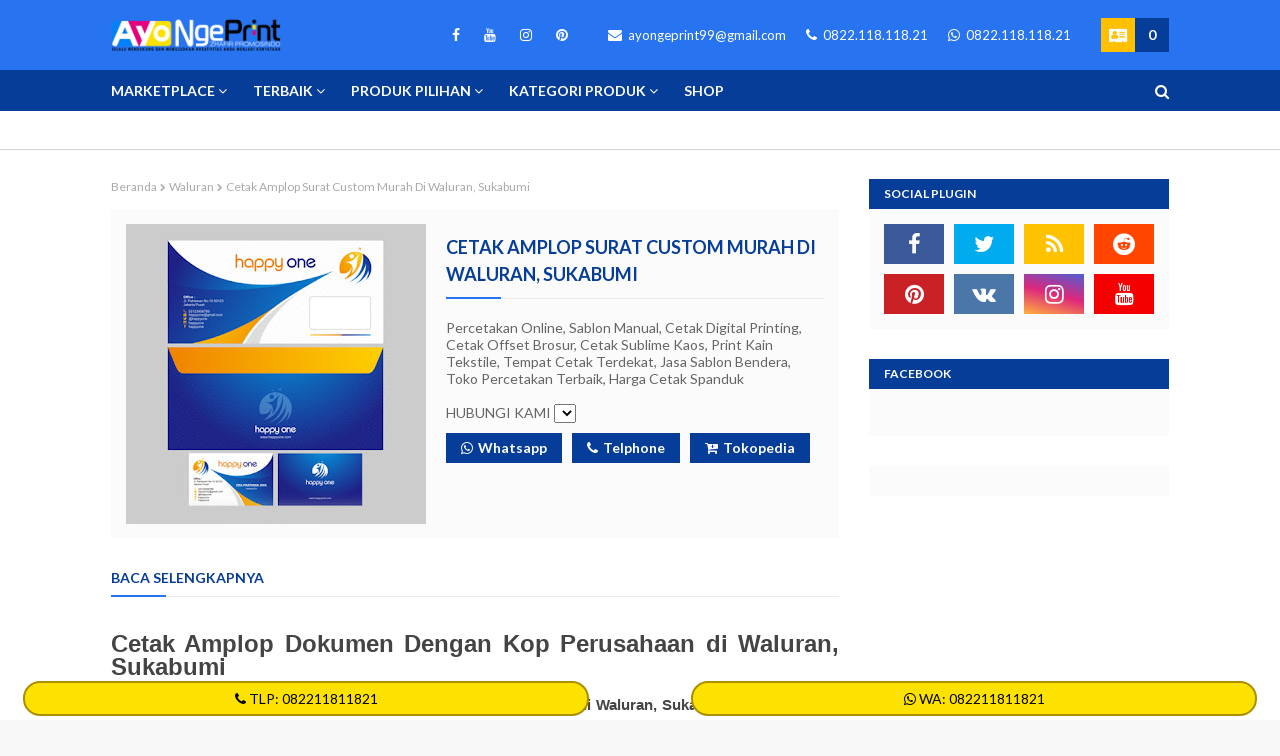

--- FILE ---
content_type: text/html; charset=utf-8
request_url: https://www.google.com/recaptcha/api2/aframe
body_size: 268
content:
<!DOCTYPE HTML><html><head><meta http-equiv="content-type" content="text/html; charset=UTF-8"></head><body><script nonce="-vhzGUX_s94zpBo_Fq8vjw">/** Anti-fraud and anti-abuse applications only. See google.com/recaptcha */ try{var clients={'sodar':'https://pagead2.googlesyndication.com/pagead/sodar?'};window.addEventListener("message",function(a){try{if(a.source===window.parent){var b=JSON.parse(a.data);var c=clients[b['id']];if(c){var d=document.createElement('img');d.src=c+b['params']+'&rc='+(localStorage.getItem("rc::a")?sessionStorage.getItem("rc::b"):"");window.document.body.appendChild(d);sessionStorage.setItem("rc::e",parseInt(sessionStorage.getItem("rc::e")||0)+1);localStorage.setItem("rc::h",'1769693511649');}}}catch(b){}});window.parent.postMessage("_grecaptcha_ready", "*");}catch(b){}</script></body></html>

--- FILE ---
content_type: text/javascript; charset=UTF-8
request_url: https://www.ayongeprint.com/feeds/posts/default/-/Tekstil?alt=json-in-script&max-results=4&callback=jQuery112405649148500474377_1769693503504
body_size: 33012
content:
// API callback
jQuery112405649148500474377_1769693503504({"version":"1.0","encoding":"UTF-8","feed":{"xmlns":"http://www.w3.org/2005/Atom","xmlns$openSearch":"http://a9.com/-/spec/opensearchrss/1.0/","xmlns$blogger":"http://schemas.google.com/blogger/2008","xmlns$georss":"http://www.georss.org/georss","xmlns$gd":"http://schemas.google.com/g/2005","xmlns$thr":"http://purl.org/syndication/thread/1.0","id":{"$t":"tag:blogger.com,1999:blog-7502713680036983402"},"updated":{"$t":"2026-01-11T22:56:27.102+07:00"},"category":[{"term":"Tekstil"},{"term":"Event"},{"term":"Promosi"},{"term":"Stationary"},{"term":"Dekorasi"},{"term":"Signage Display"},{"term":"Buku"},{"term":"Sukabumi"},{"term":"Bandung"},{"term":"Cetak Umbul-umbul"},{"term":"Packaging"},{"term":"Cirebon"},{"term":"Tasikmalaya"},{"term":"Bogor"},{"term":"Garut"},{"term":"Sablon Kaos"},{"term":"Cetak Spanduk Kain"},{"term":"Bekasi"},{"term":"Cetak Brosur"},{"term":"Sablon Kaos Partai"},{"term":"Cetak Flyer"},{"term":"Cetak Kartu Ucapan"},{"term":"Cetak Roller Label Kertas"},{"term":"Kemasan"},{"term":"Cetak Nota Kwitansi"},{"term":"Cianjur"},{"term":"Subang"},{"term":"Indramayu"},{"term":"Kuningan"},{"term":"Karawang"},{"term":"Ciamis"},{"term":"Sumedang"},{"term":"Majalengka"},{"term":"Cetak Spanduk Banner"},{"term":"Spanduk Kain Pecel Lele"},{"term":"Purwakarta"},{"term":"Jawa Barat"},{"term":"Sablon Tote Bag"},{"term":"Hijab Custom Fullprint"},{"term":"Kaos Polo"},{"term":"Konveksi Seragam"},{"term":"Sablon Celemek Apron"},{"term":"Cetak Booklet"},{"term":"Cetak Amplop Custom"},{"term":"Cetak Buku Agenda"},{"term":"Print Kain Satuan"},{"term":"Cetak Kalender Meja"},{"term":"Cetak Amplop Angpao"},{"term":"Cetak Buku Menu"},{"term":"Cetak Kalender Dinding"},{"term":"Cetak Poster"},{"term":"Cetak Roll Up Banner"},{"term":"Cetak Tripod Banner"},{"term":"Cetak Hanging Banner"},{"term":"Cetak Map Folder"},{"term":"Sablon Bantal Custom"},{"term":"Banner Gantung Promosi"},{"term":"Cetak Kartu Nama"},{"term":"Cetak X-Banner"},{"term":"Cetak Tent Card"},{"term":"Cetak Roll Hijab"},{"term":"Kertas Display Segitiga"},{"term":"Cetak Bendera Partai"},{"term":"Cetak Faktur"},{"term":"Cetak Karcis"},{"term":"Cetak Buku Katalog"},{"term":"Cetak Surat Jalan"},{"term":"Cetak Leaflet"},{"term":"Bandung Barat"},{"term":"Cetak ID Card"},{"term":"Sablon Tas Totebag dan Goodie Bag"},{"term":"Jakarta Selatan"},{"term":"Pangandaran"},{"term":"Cetak Bendera Custom"},{"term":"Jakarta Timur"},{"term":"Jakarta Barat"},{"term":"Jakarta Pusat"},{"term":"Jakarta Utara"},{"term":"Cetak Custom"},{"term":"Spanduk Kain"},{"term":"Umbul-umbul"},{"term":"Konveksi"},{"term":"jasa cetak"},{"term":"jasa sablon"},{"term":"percetakan digital printing"},{"term":"percetakan terdekat"},{"term":"sablon bendera"},{"term":"tempat sablon"},{"term":"Sukasari"},{"term":"Sukaraja"},{"term":"Caringin"},{"term":"Cisarua"},{"term":"Pabuaran"},{"term":"###"},{"term":"Majalaya"},{"term":"Banjar"},{"term":"Cipeundeuy"},{"term":"Leles"},{"term":"Ciawi"},{"term":"Reban Batang"},{"term":"Cibatu"},{"term":"Pameungpeuk"},{"term":"Purwadadi"},{"term":"Cibinong"},{"term":"Cibitung"},{"term":"Kadipaten"},{"term":"Karangtengah"},{"term":"Mandiraja Banjarnegara"},{"term":"Pacet"},{"term":"Tanjungsari"},{"term":"Bungursari"},{"term":"Cibeureum"},{"term":"Cigugur"},{"term":"Cijeungjing"},{"term":"Tamansari"},{"term":"Banjaran"},{"term":"Cidahu"},{"term":"Cimanggis Depok"},{"term":"Pasawahan"},{"term":"Paseh"},{"term":"Plered"},{"term":"Sukatani"},{"term":"Cibalong"},{"term":"Cidadap"},{"term":"Cidolog"},{"term":"Dawuan"},{"term":"Lengkong"},{"term":"Tegalwaru"},{"term":"Sukaresmi"},{"term":"Lemahabang"},{"term":"Panyileukan"},{"term":"Cilawu"},{"term":"Cicendo Bandung"},{"term":"Pasirjambu"},{"term":"Sindang"},{"term":"Bangodua"},{"term":"Campaka"},{"term":"Cimahi Tengah"},{"term":"Waled"},{"term":"Patrol"},{"term":"Wanadadi Banjarnegara"},{"term":"Wanayasa Banjarnegara"},{"term":"Panguragan"},{"term":"Sablon Tas totebag  dan Goodie Bag"},{"term":"Display"},{"term":"Indrmayu Dekorasi"},{"term":"Sukalarang"},{"term":"Cimahi Utara"},{"term":"Gunung Guruh"},{"term":"Jatilawang Banyumas"},{"term":"Banyuputih Batang"},{"term":"Bongas"},{"term":"Brosur"},{"term":"Pusakanagara"},{"term":"kalender"},{"term":"stiker"},{"term":"Pasar Rebo"},{"term":"Rancabali"},{"term":"Serangpanjang"},{"term":"Cibungbulang"},{"term":"Cimahi"},{"term":"Depok"},{"term":"Legon Kulon"},{"term":"Matraman"},{"term":"Warungasem Batang"},{"term":"Bekasi Timur"},{"term":"Karangpawitan"},{"term":"Kroya"},{"term":"Purwokerto Barat Banyumas"},{"term":"Sablon spanduk kain pecel lele"},{"term":"Sukamantri"},{"term":"Tempat cetak spanduk murah terdekat"},{"term":"Batang Jawa Tengah"},{"term":"Cikalong Wetan"},{"term":"Darmaraja"},{"term":"Pasar Minggu"},{"term":"Purwanegara Banjarnegara"},{"term":"Tambakdahan"},{"term":"Tarumajaya"},{"term":"cetak digital printing"},{"term":"digital printing terdekat"},{"term":"percetakan spanduk digital"},{"term":"Andir"},{"term":"Anjatan"},{"term":"Antapani"},{"term":"Arcamanik"},{"term":"Arjasari"},{"term":"Arjawinangun"},{"term":"Astanaanyar"},{"term":"Astanajapura"},{"term":"Babakanciparay"},{"term":"Babelan"},{"term":"Baleendah"},{"term":"Bandar Batang"},{"term":"Bandung Kidul"},{"term":"Banjarejo Blora"},{"term":"Banjarmangu Banjarnegara"},{"term":"Banjarnegara Banjarnegara"},{"term":"Banjarnegara Jawa Tengah"},{"term":"Banjarwangi"},{"term":"Bantar Gebang"},{"term":"Banyumas Jawa Tengah"},{"term":"Batang Batang"},{"term":"Batujajar"},{"term":"Baturaden Banyumas"},{"term":"Bawang Banjarnegara"},{"term":"Bawang Batang"},{"term":"Bayongbong"},{"term":"Beber"},{"term":"Beji Depok"},{"term":"Blanakan"},{"term":"Blora Blora"},{"term":"Blora Jawa Tengah"},{"term":"Bogor Tengah"},{"term":"Bogorejo Blora"},{"term":"Bojongmangu"},{"term":"Buahdua"},{"term":"Cakung"},{"term":"Cangkuang"},{"term":"Cantigi"},{"term":"Cariu"},{"term":"Cempaka Putih"},{"term":"Cengkareng"},{"term":"Cepu Blora"},{"term":"Cetak Spanduk Kain \u0026 Sablon Umbul-umbul Murah"},{"term":"Cibeunying Kaler"},{"term":"Cibiru Bandung"},{"term":"Cibugel"},{"term":"Cicalengka"},{"term":"Cihampelas"},{"term":"Cihurip"},{"term":"Cijeruk"},{"term":"Cikancung"},{"term":"Cikarang Timur"},{"term":"Cilandak"},{"term":"Cilengkrang"},{"term":"Cilincing"},{"term":"Cilodong Depok"},{"term":"Cilongok Banyumas"},{"term":"Cimahi Jawa Barat"},{"term":"Cimaung"},{"term":"Cinambo"},{"term":"Ciparay"},{"term":"Cipongkor"},{"term":"Cirebon Barat"},{"term":"Cirebon Selatan"},{"term":"Cisewu"},{"term":"Cisompet"},{"term":"Cisurupan"},{"term":"Coblong"},{"term":"Depok Jawa Barat"},{"term":"Dukupuntang"},{"term":"Gambir"},{"term":"Garut Kota"},{"term":"Gedebage"},{"term":"Gegesik"},{"term":"Gempol"},{"term":"Greged"},{"term":"Gringsing Batang"},{"term":"Grogol Petamburan"},{"term":"Gununghalu"},{"term":"Harjamukti"},{"term":"Haurgeulis"},{"term":"Jagakarsa"},{"term":"Jamblang"},{"term":"Japah Blora"},{"term":"Jati Asih"},{"term":"Jati Blora"},{"term":"Jatinegara"},{"term":"Jepon Blora"},{"term":"Jiken Blora"},{"term":"Johar Baru"},{"term":"Kalibagor Banyumas"},{"term":"Kalibening Banjarnegara"},{"term":"Kalibunder"},{"term":"Kalideres"},{"term":"Kandanghaur"},{"term":"Karangbahagia"},{"term":"Karangkobar Banjarnegara"},{"term":"Karanglewas Banyumas"},{"term":"Karangsembung"},{"term":"Kasokandel"},{"term":"Kebayoran Lama"},{"term":"Kebon Jeruk"},{"term":"Kedungbanteng Banyumas"},{"term":"Kedungtuban Blora"},{"term":"Kelapa Gading"},{"term":"Kemang"},{"term":"Kemayoran"},{"term":"Kembangan"},{"term":"Kembaran Banyumas"},{"term":"Kersamanah"},{"term":"Kertajati"},{"term":"Kertasari"},{"term":"Kesambi"},{"term":"Kradenan Blora"},{"term":"Kunduran Blora"},{"term":"Lemahsugih"},{"term":"Lemahwungkuk"},{"term":"Leuwimunding"},{"term":"Leuwisari"},{"term":"Limpung Batang"},{"term":"Losari"},{"term":"Luragung"},{"term":"Madukara Banjarnegara"},{"term":"Makasar"},{"term":"Malangbong"},{"term":"Mampang Prapatan"},{"term":"Mandirancan"},{"term":"Medan Satria"},{"term":"Mekarmukti"},{"term":"Menteng"},{"term":"Muara Gembong"},{"term":"Nagreg"},{"term":"Ngamprah"},{"term":"Padalarang"},{"term":"Pagelaran"},{"term":"Pagerageung"},{"term":"Pakenjeng"},{"term":"Palmerah"},{"term":"Pancatengah"},{"term":"Pancoran"},{"term":"Pancoran Mas Depok"},{"term":"Pangalengan"},{"term":"Parongpong"},{"term":"Pasaleman"},{"term":"Pataruman Banjar"},{"term":"Patikraja Banyumas"},{"term":"Pekalipan"},{"term":"Pesanggrahan"},{"term":"Peundeuy"},{"term":"Pulo Gadung"},{"term":"Purwaharja Banjar"},{"term":"Purwojati Banyumas"},{"term":"Purwokerto Selatan Banyumas"},{"term":"Purwokerto Timur Banyumas"},{"term":"Purwokerto Utara Banyumas"},{"term":"Saguling"},{"term":"Senen"},{"term":"Serang Baru"},{"term":"Setiabudi"},{"term":"Setu"},{"term":"Sigaluh Banjarnegara"},{"term":"Sodonghilir"},{"term":"Somagede Banyumas"},{"term":"Sukawangi"},{"term":"Sukmajaya Depok"},{"term":"Sumbang Banyumas"},{"term":"Susukan Banjarnegara"},{"term":"Susukanlebak"},{"term":"Talegong"},{"term":"Taman Sari"},{"term":"Tambun Selatan"},{"term":"Tanah Abang"},{"term":"Tanjung priok"},{"term":"Tarogong Kidul"},{"term":"Tebet"},{"term":"Tengahtani"},{"term":"Tersono Batang"},{"term":"Tulis Batang"},{"term":"Ujungberung"},{"term":"Waluran"},{"term":"Wanaraja"},{"term":"Wonotunggal Batang"},{"term":"Ajibarang Banyumas"},{"term":"Argapura"},{"term":"Babakan"},{"term":"Babakan Madang"},{"term":"Balongan"},{"term":"Balubur Limbangan"},{"term":"Banjarsari"},{"term":"Banyuresmi"},{"term":"Blado Batang"},{"term":"Bogor Selatan"},{"term":"Bogor Utara"},{"term":"Bojongasih"},{"term":"Bojonggede"},{"term":"Bojongsari Depok"},{"term":"Bojongsoang"},{"term":"Bungbulang"},{"term":"Campaka Mulya"},{"term":"Ciampea"},{"term":"Cibarusah"},{"term":"Cibeber"},{"term":"Cidaun"},{"term":"Ciemas"},{"term":"Cigalontang"},{"term":"Cigedug"},{"term":"Cigombong"},{"term":"Cigudeg"},{"term":"Cijambe"},{"term":"Cijati"},{"term":"Cikadu"},{"term":"Cikajang"},{"term":"Cikalong"},{"term":"Cikarang Barat"},{"term":"Cikarang Pusat"},{"term":"Cikarang Selatan"},{"term":"Cikarang Utara"},{"term":"Cikaum"},{"term":"Cikembar"},{"term":"Cikoneng"},{"term":"Cilaku"},{"term":"Ciledug"},{"term":"Cileungsi"},{"term":"Cileunyi"},{"term":"Cimahi Selatan"},{"term":"Cimanggung"},{"term":"Cimenyan"},{"term":"Cinere Depok"},{"term":"Cingambul"},{"term":"Cipaku"},{"term":"Cipanas"},{"term":"Cipatat"},{"term":"Cipatujah"},{"term":"Cirebon Utara"},{"term":"Cisaat"},{"term":"Cisitu"},{"term":"Ciwaringin"},{"term":"Ciwidey"},{"term":"Cugenang"},{"term":"Dayeuhkolot"},{"term":"Gumelar Banyumas"},{"term":"Gunungjati"},{"term":"Gunungtanjung"},{"term":"Haurwangi"},{"term":"Indihiang"},{"term":"Jalan Cagak"},{"term":"Jasinga"},{"term":"Jatibarang"},{"term":"Jatigede"},{"term":"Jatinangor"},{"term":"Jatinunggal"},{"term":"Jatisampurna"},{"term":"Kabupaten"},{"term":"Kadupandak"},{"term":"Kaliwedi"},{"term":"Kapetakan"},{"term":"Karangwareng"},{"term":"Katapang"},{"term":"Kawali"},{"term":"Kawalu"},{"term":"Kebasen Banyumas"},{"term":"Kebayoran Baru"},{"term":"Kebonpedes"},{"term":"Kedawung"},{"term":"Kedokan Bunder"},{"term":"Kejaksan"},{"term":"Kertasemaya"},{"term":"Kiaracondong"},{"term":"Kiarapedes"},{"term":"Klangenan"},{"term":"Kramat Jati"},{"term":"Kutawaringin"},{"term":"Lakbok"},{"term":"Langkaplancar"},{"term":"Lebakwangi Kuningan"},{"term":"Lelea"},{"term":"Leuwigoong"},{"term":"Ligung"},{"term":"Lumbir Banyumas"},{"term":"Lumbung"},{"term":"Maja"},{"term":"Maleber"},{"term":"Mande"},{"term":"Megamendung"},{"term":"Mundu"},{"term":"Pademangan"},{"term":"Pagaden"},{"term":"Pagentan Banjarnegara"},{"term":"Palabuhanratu"},{"term":"Palimanan"},{"term":"Pamarican"},{"term":"Panawangan"},{"term":"Pandandarum Banjarnegara"},{"term":"Pangatikan"},{"term":"Panjaringan"},{"term":"Panumbangan"},{"term":"Parung Panjang"},{"term":"Parungponteng"},{"term":"Pasirkuda"},{"term":"Pebayuran"},{"term":"Pecalungan Batang"},{"term":"Pejawaran Banjarnegara"},{"term":"Pekuncen Banyumas"},{"term":"Pondok Gede"},{"term":"Pondoksalam"},{"term":"Puspahiang"},{"term":"Rajadesa"},{"term":"Ranca Bungur"},{"term":"Rancaekek"},{"term":"Rancakalong"},{"term":"Rawalo Banyumas"},{"term":"Rongga"},{"term":"Samarang"},{"term":"Sambong Blora"},{"term":"Sawangan Depok"},{"term":"Selaawi"},{"term":"Selajambe"},{"term":"Sindang Barang"},{"term":"Sindangagung"},{"term":"Sindangkasih"},{"term":"Situraja"},{"term":"Sokaraja Banyumas"},{"term":"Soreang"},{"term":"Sukadana"},{"term":"Sukahening"},{"term":"Sukajaya"},{"term":"Sukanagara"},{"term":"Sumber"},{"term":"Sumpiuh Banyumas"},{"term":"Susukan"},{"term":"Takokak"},{"term":"Talaga"},{"term":"Talun"},{"term":"Tambak Banyumas"},{"term":"Tambelang"},{"term":"Tambora"},{"term":"Tanah Sareal"},{"term":"Tanggeung"},{"term":"Tanjungmedar"},{"term":"Tapos Depok"},{"term":"Tenjo"},{"term":"Tenjolaya"},{"term":"Wangon Banyumas"},{"term":"Weru"},{"term":"Agrabinta"},{"term":"Bantargadung"},{"term":"Bantarujeg"},{"term":"Bekasi Barat"},{"term":"Bekasi Selatan"},{"term":"Bekasi Utara"},{"term":"Bogor Barat"},{"term":"Bogor Timur"},{"term":"Bojonggenteng"},{"term":"Bojongpicung"},{"term":"Buahbatu"},{"term":"Cabangbungin"},{"term":"Cibogo"},{"term":"Cibuaya"},{"term":"Cihideung"},{"term":"Cikatomas"},{"term":"Cikijing"},{"term":"Cikole"},{"term":"Cilebak"},{"term":"Cilebar"},{"term":"Cililin"},{"term":"Cimalaka"},{"term":"Cimaragas"},{"term":"Ciomas"},{"term":"Cipayung Depok"},{"term":"Cipedes"},{"term":"Cipunagara"},{"term":"Ciranjang"},{"term":"Cireunghas"},{"term":"Cisaga"},{"term":"Ciseeng"},{"term":"Cisolok"},{"term":"Citeureup"},{"term":"Conggeang"},{"term":"Culamega"},{"term":"Curugkembar"},{"term":"Dramaga"},{"term":"Gabuswetan"},{"term":"Ganeas"},{"term":"Gebang"},{"term":"Gekbrong"},{"term":"Gunung Sindur"},{"term":"Gunungpuyuh"},{"term":"Japara"},{"term":"Jatiluhur"},{"term":"Jatitujuh"},{"term":"Juntinyuat"},{"term":"Kadugede"},{"term":"Kadungora"},{"term":"Kandeman Batang"},{"term":"Karangkancana"},{"term":"Kedungwaringin"},{"term":"Kemranjen Banyumas"},{"term":"Koja"},{"term":"Lembang"},{"term":"Leuwiliang"},{"term":"Leuwisadeng"},{"term":"Lohbener"},{"term":"Malausma"},{"term":"Mangkubumi"},{"term":"Mangunreja"},{"term":"Manonjaya"},{"term":"Mustika Jaya"},{"term":"Nagrak"},{"term":"Nanggung"},{"term":"Naringgul"},{"term":"Padaherang"},{"term":"Padakembang"},{"term":"Pamijahan"},{"term":"Pangenan"},{"term":"Pangkalan"},{"term":"Panjalu"},{"term":"Panjalu Utara"},{"term":"Parung"},{"term":"Pasirwangi"},{"term":"Plumbon"},{"term":"Pusakajaya"},{"term":"Rajagaluh"},{"term":"Rancah"},{"term":"Sadananya"},{"term":"Sagaranten"},{"term":"Salawu"},{"term":"Sawah Besar"},{"term":"Sedong"},{"term":"Sindangwangi"},{"term":"Singaparna"},{"term":"Sliyeg"},{"term":"Subah Batang"},{"term":"Sucinaraja"},{"term":"Sukakarya"},{"term":"Sukamakmur"},{"term":"Sumedang Utara"},{"term":"Sumurbandung"},{"term":"Surade"},{"term":"Suranenggala"},{"term":"Tanjung Siang"},{"term":"Tanjungkerta"},{"term":"Taraju"},{"term":"Tarogong Kaler"},{"term":"Telukjambe Barat"},{"term":"Telukjambe Timur"},{"term":"Wado"},{"term":"Warudoyong"},{"term":"Warung Kiara"},{"term":"Warungkondang"},{"term":"Babakancikao"},{"term":"Banyumas Banyumas"},{"term":"Banyusari"},{"term":"Baregbeg"},{"term":"Baros"},{"term":"Batur Banjarnegara"},{"term":"Bojonggambir"},{"term":"Ciasem"},{"term":"Ciawigebang"},{"term":"Cibeurem"},{"term":"Cibiuk"},{"term":"Cigandamekar"},{"term":"Cigasong"},{"term":"Cihaurbeuti"},{"term":"Cijulang"},{"term":"Cikalongkulon"},{"term":"Cikedung"},{"term":"Cikidang"},{"term":"Cilamaya Kulon"},{"term":"Cilamaya Wetan"},{"term":"Cilimus"},{"term":"Cimanggu"},{"term":"Cimerak"},{"term":"Cisalak"},{"term":"Cisolok Palabuhanratu"},{"term":"Citamiang"},{"term":"Compreng"},{"term":"Darangdan"},{"term":"Gantar"},{"term":"Garawangi"},{"term":"Gunung Putri"},{"term":"Jampang Tengah"},{"term":"Jatisari"},{"term":"Kadudampit"},{"term":"Kalapanunggal"},{"term":"Kalijati"},{"term":"Kalipucang"},{"term":"Karawang Timur"},{"term":"Klapanunggal"},{"term":"Klari"},{"term":"Lembursitu"},{"term":"Limo Depok"},{"term":"Maniis"},{"term":"Margahayu"},{"term":"Nusaherang"},{"term":"Pabedilan"},{"term":"Pagedongan Banjarnegara"},{"term":"Pamanukan"},{"term":"Panyingkiran"},{"term":"Parakansalak"},{"term":"Patok Beusi"},{"term":"Punggelan Banjarnegara"},{"term":"Purbaratu"},{"term":"Rawamerta"},{"term":"Rumpin"},{"term":"Sagalaherang"},{"term":"Sidamulih"},{"term":"Singajaya"},{"term":"Solokan Jeruk"},{"term":"Sukaluyu"},{"term":"Sukaratu"},{"term":"Sumberjaya"},{"term":"Sumedang Selatan"},{"term":"Tajur Halang"},{"term":"Tambaksari"},{"term":"Tawang"},{"term":"Tempuran"},{"term":"Tirtamulya"},{"term":"Tomo"},{"term":"Ujung Jaya"},{"term":"Wanayasa"},{"term":"Bantarkalong"},{"term":"Ciampel"},{"term":"Ciater"},{"term":"Cibadak"},{"term":"Cicurug"},{"term":"Cineam"},{"term":"Ciniru"},{"term":"Ciracap"},{"term":"Cisayong"},{"term":"Darma"},{"term":"Hantara"},{"term":"Jalaksana"},{"term":"Jampang Kulon"},{"term":"Jatinagara"},{"term":"Jatiwaras"},{"term":"Kabandungan"},{"term":"Kalimanggis"},{"term":"Karangampel"},{"term":"Karangnunggal"},{"term":"Kasomalang"},{"term":"Losarang"},{"term":"Mandalajati"},{"term":"Pakisjaya"},{"term":"Pamulihan"},{"term":"Parungkuda"},{"term":"Pedes"},{"term":"Pondok Melati"},{"term":"Purabaya"},{"term":"Purwasari"},{"term":"Purworejo Klampok Banjarnegara"},{"term":"Rajapolah"},{"term":"Rakit Banjarnegara"},{"term":"Rancasari"},{"term":"Rengasdengklok"},{"term":"Sariwangi"},{"term":"Simpenan"},{"term":"Sindangkerta"},{"term":"Sukagumiwang"},{"term":"Sukahaji"},{"term":"Sukarame"},{"term":"Sukaresik"},{"term":"Sukawening"},{"term":"Tegal Buleud"},{"term":"Telukjambe"},{"term":"Tirtajaya"},{"term":"Widasari"},{"term":"Bojong"},{"term":"Ciambar"},{"term":"Cibingbin"},{"term":"Cikakak"},{"term":"Cikampek"},{"term":"Cikelet"},{"term":"Cipicung"},{"term":"Jayakerta"},{"term":"Jonggol"},{"term":"Karang Jaya"},{"term":"Kotabaru"},{"term":"Langensari Banjar"},{"term":"Mangunjaya"},{"term":"Ngawen Blora"},{"term":"Pagaden Barat"},{"term":"Pancalang"},{"term":"Parigi"},{"term":"Pasekan"},{"term":"Salopa"},{"term":"Bandung Kulon Bandung"},{"term":"Batujaya"},{"term":"Binong"},{"term":"Cicantayan"},{"term":"Gegerbitung"},{"term":"Jatiwangi"},{"term":"Karawang Barat"},{"term":"Krangkeng"},{"term":"Kutawaluya"},{"term":"Margaasih"},{"term":"Sukra"},{"term":"Surian"},{"term":"Talagasari"},{"term":"Tukdana"},{"term":"Ciwaru"},{"term":"Jamanis"},{"term":"Kramatmulya"},{"term":"Tanjungjaya"},{"term":"Terisi"},{"term":"Nyalindung"},{"term":"Palasah"},{"term":"Todanan Blora"},{"term":"Sukajadi Bandung"},{"term":"Rawalumbu"},{"term":"Regol"},{"term":"Ibun"},{"term":"Cetak Nota Faktur"},{"term":"Formulir"},{"term":"Surat Jalan"},{"term":"Cipayung"},{"term":"Cetak Digital New"},{"term":"Sukasari Bandung"},{"term":"Large Format"},{"term":"Duren Sawit"},{"term":"Garment \u0026 Textile"},{"term":"Langensari"},{"term":"Regol Bandung"},{"term":"Cibeunying Kidul"},{"term":"Digital Printing"},{"term":"Cicendo"},{"term":"Banjarnegara"},{"term":"Cetak Stiker New"},{"term":"Display Promotion"},{"term":"Bandung Kulon"},{"term":"Lembaran"},{"term":"TekstilSagalaherang"},{"term":"Bandar Lampung"},{"term":"Banten"},{"term":"Banyumas"},{"term":"Batang"},{"term":"Blora"},{"term":"Boyolali"},{"term":"Brebes"},{"term":"Cetak nota kwitansi nota kwitansi ncr online murah di Rengasdengklok karawang"},{"term":"Cilegon"},{"term":"Jakarta"},{"term":"Jawa Tengah"},{"term":"Kepulauan Seribu"},{"term":"Kota Bandung"},{"term":"Kota Bekasi"},{"term":"Kota Bogor"},{"term":"Kota Cirebon"},{"term":"Kota Serang"},{"term":"Kota Sukabumi"},{"term":"Kota Tangerang"},{"term":"Kota Tasikmalaya"},{"term":"Lebak"},{"term":"Metro"},{"term":"Name Card \u0026 Invitation"},{"term":"Pandeglang"},{"term":"Pringsewu"},{"term":"Sablon"},{"term":"Sablon Manual"},{"term":"Serang"},{"term":"Tangerang"},{"term":"Tangerang Selatan"},{"term":"Tanggamus"},{"term":"Tulang Bawang"},{"term":"Tulang Bawang Barat"},{"term":"Way Kanan"},{"term":"post slide"},{"term":"Bangka Selatan"},{"term":"Buahbatu Bandung"},{"term":"Cetak"},{"term":"Cetak BroSukadana"},{"term":"Cetak Spanduk Baliho Flexi Banner Digital Printing Di Ciamis"},{"term":"Cetak Spanduk Baliho Flexi Banner Digital Printing Di Cianjur"},{"term":"Cetak Spanduk Baliho Flexi Banner Digital Printing Di Cijeungjing"},{"term":"Cetak Spanduk Kain \u0026 Umbul-umbul di Aceh Selatan"},{"term":"Cetak Spanduk Kain \u0026 Umbul-umbul di Bireuen"},{"term":"Cetak Spanduk Kain \u0026 Umbul-umbul di Gayo Lues"},{"term":"Cetak Spanduk Kain \u0026 Umbul-umbul di Nagan Raya"},{"term":"Cetak Spanduk Kain \u0026 Umbul-umbul di Pidie"},{"term":"Cetak Spanduk Kain \u0026 Umbul-umbul di Pidie Jaya"},{"term":"Cetak Spanduk Kain Terdekat di Aceh Selatan"},{"term":"Cetak Spanduk Kain Terdekat di Bireuen"},{"term":"Cetak Spanduk Kain Terdekat di Gayo Lues"},{"term":"Cetak Spanduk Kain Terdekat di Nagan Raya"},{"term":"Cetak Spanduk Kain Terdekat di Pidie"},{"term":"Cetak Spanduk Kain Terdekat di Pidie Jaya"},{"term":"Cetak Umbul-umbul Terdekat di Aceh Selatan"},{"term":"Cetak Umbul-umbul Terdekat di Bireuen"},{"term":"Cetak Umbul-umbul Terdekat di Gayo Lues"},{"term":"Cetak Umbul-umbul Terdekat di Nagan Raya"},{"term":"Cetak Umbul-umbul Terdekat di Pidie"},{"term":"Cetak Umbul-umbul Terdekat di Pidie Jaya"},{"term":"Konveksi Sablon Baju Kaos Partai Murah di Sukasari"},{"term":"Percetakan spanduk kain Aceh Selatan"},{"term":"Percetakan spanduk kain Bireuen"},{"term":"Percetakan spanduk kain Gayo Lues"},{"term":"Percetakan spanduk kain Nagan Raya"},{"term":"Percetakan spanduk kain Pidie"},{"term":"Percetakan spanduk kain Pidie Jaya"},{"term":"Sablon Bendera Partai"},{"term":"Tambaksarir"},{"term":"Tanjung Siangblon Kaos"},{"term":"Tempat Bikin Bantal Custom Murah di Pabuaran"},{"term":"c"},{"term":"jasa cetak online Aceh Selatan"},{"term":"jasa cetak online Bireuen"},{"term":"jasa cetak online Gayo Lues"},{"term":"jasa cetak online Nagan Raya"},{"term":"jasa cetak online Pidie"},{"term":"jasa cetak online Pidie Jaya"},{"term":"link : Dekorasi"},{"term":"percetakan Aceh Selatan"},{"term":"percetakan Bireuen"},{"term":"percetakan Gayo Lues"},{"term":"percetakan Nagan Raya"},{"term":"percetakan Pidie"},{"term":"percetakan Pidie Jaya"},{"term":"@@@"},{"term":"Backdrop Giant Tripod Banner"},{"term":"Baju Polo Shirt"},{"term":"Bendera Giant Flag Custom"},{"term":"Cetak Albatros Meteran"},{"term":"Cetak Amplop Coklat Custom"},{"term":"Cetak Amplop Lebaran atau Angpao Imlek Murah di Banjaran"},{"term":"Cetak Amplop Lebaran atau Angpao Imlek Murah di Ciamis"},{"term":"Cetak Amplop Lebaran atau Angpao Imlek Murah di Gantar"},{"term":"Cetak Amplop Lebaran atau Angpao Imlek Murah di Indramayu"},{"term":"Cetak Amplop Lebaran atau Angpao Imlek Murah di Jatilawang Banyumas\nCetak Amplop Angpao"},{"term":"Cetak Amplop Lebaran atau Angpao Imlek Murah di Padakembang"},{"term":"Cetak Amplop Lebaran atau Angpao Imlek Murah di Palabuhanratu"},{"term":"Cetak Amplop Lebaran atau Angpao Imlek Murah di Parungkuda"},{"term":"Cetak Amplop Lebaran atau Angpao Imlek Murah di Plered"},{"term":"Cetak Amplop Lebaran atau Angpao Imlek Murah di Selaawi"},{"term":"Cetak Amplop Lebaran atau Angpao Imlek Murah di Sindang"},{"term":"Cetak Amplop Lebaran atau Angpao Imlek Murah di Sukasari"},{"term":"Cetak Amplop Lebaran atau Angpao Imlek Murah di Waled"},{"term":"Cetak Amplop Putih Custom"},{"term":"Cetak Amplop Surat Custom Murah di Bojongpicung"},{"term":"Cetak Amplop Surat Custom Murah di Campaka"},{"term":"Cetak Amplop Surat Custom Murah di Ciater"},{"term":"Cetak Amplop Surat Custom Murah di Cikalongkulon"},{"term":"Cetak Amplop Surat Custom Murah di Cirebon Utara"},{"term":"Cetak Amplop Surat Custom Murah di Cisayong"},{"term":"Cetak Amplop Surat Custom Murah di Jamanis"},{"term":"Cetak Amplop Surat Custom Murah di Jayakerta"},{"term":"Cetak Amplop Surat Custom Murah di Karangtengah"},{"term":"Cetak Amplop Surat Custom Murah di Karawang Barat"},{"term":"Cetak Amplop Surat Custom Murah di Mundu"},{"term":"Cetak Amplop Surat Custom Murah di Nagrak"},{"term":"Cetak Amplop Surat Custom Murah di Paseh"},{"term":"Cetak Amplop Surat Custom Murah di Pusakajaya"},{"term":"Cetak Amplop Surat Custom Murah di Rajapolah"},{"term":"Cetak Amplop Surat Custom Murah di Surian"},{"term":"Cetak Amplop Surat Custom Murah di Talaga"},{"term":"Cetak Amplop Surat Custom Murah di Weru"},{"term":"Cetak Backdrop Backwall Portable"},{"term":"Cetak Bendera Custom Satuan"},{"term":"Cetak Bendera Kain TC"},{"term":"Cetak Booklet Buku Kecil Murah di Bantar Gebang"},{"term":"Cetak Booklet Buku Kecil Murah di Cibogo"},{"term":"Cetak Booklet Buku Kecil Murah di Cikampek"},{"term":"Cetak Booklet Buku Kecil Murah di Jatiluhur"},{"term":"Cetak Booklet Buku Kecil Murah di Kalipucang"},{"term":"Cetak Booklet Buku Kecil Murah di Klapanunggal"},{"term":"Cetak Booklet Buku Kecil Murah di Kotabaru"},{"term":"Cetak Booklet Buku Kecil Murah di Kutawaluya"},{"term":"Cetak Booklet Buku Kecil Murah di Mangunjaya"},{"term":"Cetak Booklet Buku Kecil Murah di Palasah"},{"term":"Cetak Booklet Buku Kecil Murah di Panyileukan"},{"term":"Cetak Booklet Buku Kecil Murah di Parigi"},{"term":"Cetak Booklet Buku Kecil Murah di Parungkuda"},{"term":"Cetak Booklet Buku Kecil Murah di Plered"},{"term":"Cetak Booklet Buku Kecil Murah di Purwakarta"},{"term":"Cetak Booklet Buku Kecil Murah di Sariwangi"},{"term":"Cetak Booklet Buku Kecil Murah di Sukajadi Bandung"},{"term":"Cetak Booklet Buku Kecil Murah di Sukasari Bandung"},{"term":"Cetak Booklet Buku Kecil Murah di Tegalwaru"},{"term":"Cetak Booklet Buku Kecil Murah di Wado"},{"term":"Cetak Brosur Buku Daftar Menu Masakan di Ciampel"},{"term":"Cetak Brosur Buku Daftar Menu Masakan di Cibuaya"},{"term":"Cetak Brosur Buku Daftar Menu Masakan di Ciomas"},{"term":"Cetak Brosur Buku Daftar Menu Masakan di Ciwaringin"},{"term":"Cetak Brosur Buku Daftar Menu Masakan di Compreng"},{"term":"Cetak Brosur Buku Daftar Menu Masakan di Kadudampit"},{"term":"Cetak Brosur Buku Daftar Menu Masakan di Karangwareng"},{"term":"Cetak Brosur Buku Daftar Menu Masakan di Lebakwangi Kuningan"},{"term":"Cetak Brosur Buku Daftar Menu Masakan di Lemahabang"},{"term":"Cetak Brosur Buku Daftar Menu Masakan di Mandalajati"},{"term":"Cetak Brosur Buku Daftar Menu Masakan di Margaasih"},{"term":"Cetak Brosur Buku Daftar Menu Masakan di Pagedongan Banjarnegara"},{"term":"Cetak Brosur Buku Daftar Menu Masakan di Palasah"},{"term":"Cetak Brosur Buku Daftar Menu Masakan di Pamanukan"},{"term":"Cetak Brosur Buku Daftar Menu Masakan di Sukaluyu"},{"term":"Cetak Brosur Buku Daftar Menu Masakan di Sukasari"},{"term":"Cetak Brosur Buku Daftar Menu Masakan di Sukawening"},{"term":"Cetak Brosur Buku Daftar Menu Masakan di Suranenggala"},{"term":"Cetak Brosur Buku Daftar Menu Masakan di Telukjambe"},{"term":"Cetak Brosur Buku Daftar Menu Masakan di Wanayasa Banjarnegara"},{"term":"Cetak Brosur Flyer Leaflet"},{"term":"Cetak Brosur Flyer Leaflet Murah di Bantarkalong"},{"term":"Cetak Brosur Flyer Leaflet Murah di Campaka"},{"term":"Cetak Brosur Flyer Leaflet Murah di Ciasem"},{"term":"Cetak Brosur Flyer Leaflet Murah di Cidadap"},{"term":"Cetak Brosur Flyer Leaflet Murah di Cijulang"},{"term":"Cetak Brosur Flyer Leaflet Murah di Cikelet"},{"term":"Cetak Brosur Flyer Leaflet Murah di Ciseeng"},{"term":"Cetak Brosur Flyer Leaflet Murah di Hantara"},{"term":"Cetak Brosur Flyer Leaflet Murah di Kadudampit"},{"term":"Cetak Brosur Flyer Leaflet Murah di Kalipucang"},{"term":"Cetak Brosur Flyer Leaflet Murah di Karangampel"},{"term":"Cetak Brosur Flyer Leaflet Murah di Kramatmulya"},{"term":"Cetak Brosur Flyer Leaflet Murah di Lembursitu"},{"term":"Cetak Brosur Flyer Leaflet Murah di Lengkong"},{"term":"Cetak Brosur Flyer Leaflet Murah di Mandalajati"},{"term":"Cetak Brosur Flyer Leaflet Murah di Mandiraja Banjarnegara"},{"term":"Cetak Brosur Flyer Leaflet Murah di Margaasih"},{"term":"Cetak Brosur Flyer Leaflet Murah di Nyalindung"},{"term":"Cetak Brosur Flyer Leaflet Murah di Palimanan"},{"term":"Cetak Brosur Flyer Leaflet Murah di Pangandaran"},{"term":"Cetak Brosur Flyer Leaflet Murah di Parungponteng"},{"term":"Cetak Brosur Flyer Leaflet Murah di Plered"},{"term":"Cetak Brosur Flyer Leaflet Murah di Punggelan Banjarnegara"},{"term":"Cetak Brosur Flyer Leaflet Murah di Puspahiang"},{"term":"Cetak Brosur Flyer Leaflet Murah di Serangpanjang"},{"term":"Cetak Brosur Flyer Leaflet Murah di Subang"},{"term":"Cetak Brosur Flyer Leaflet Murah di Sukajadi Bandung"},{"term":"Cetak Brosur Flyer Lembaran Promosi Murah di Cibinong"},{"term":"Cetak Brosur Flyer Lembaran Promosi Murah di Cicurug"},{"term":"Cetak Brosur Flyer Lembaran Promosi Murah di Cineam"},{"term":"Cetak Brosur Flyer Lembaran Promosi Murah di Gunung Guruh"},{"term":"Cetak Brosur Flyer Lembaran Promosi Murah di Langkaplancar"},{"term":"Cetak Brosur Flyer Lembaran Promosi Murah di Palasah"},{"term":"Cetak Brosur Flyer Lembaran Promosi Murah di Pancalang"},{"term":"Cetak Brosur Flyer Lembaran Promosi Murah di Patok Beusi"},{"term":"Cetak Brosur Flyer Lembaran Promosi Murah di Rancasari"},{"term":"Cetak Brosur Flyer Lembaran Promosi Murah di Sukajadi Bandung"},{"term":"Cetak Brosur Flyer Lembaran Promosi Murah di Tegal Buleud"},{"term":"Cetak Brosur HVS Satu Warna"},{"term":"Cetak Brosur Murah"},{"term":"Cetak Brosur Promosi"},{"term":"Cetak Buku Booklet"},{"term":"Cetak Buku Katalog Produk Murah di Balongan"},{"term":"Cetak Buku Katalog Produk Murah di Banjaran"},{"term":"Cetak Buku Katalog Produk Murah di Bantargadung"},{"term":"Cetak Buku Katalog Produk Murah di Batujaya"},{"term":"Cetak Buku Katalog Produk Murah di Cabangbungin"},{"term":"Cetak Buku Katalog Produk Murah di Ciambar"},{"term":"Cetak Buku Katalog Produk Murah di Cigandamekar"},{"term":"Cetak Buku Katalog Produk Murah di Cikole"},{"term":"Cetak Buku Katalog Produk Murah di Cimenyan"},{"term":"Cetak Buku Katalog Produk Murah di Ciniru"},{"term":"Cetak Buku Katalog Produk Murah di Ciracap"},{"term":"Cetak Buku Katalog Produk Murah di Jayakerta"},{"term":"Cetak Buku Katalog Produk Murah di Kadipaten"},{"term":"Cetak Buku Katalog Produk Murah di Karang Jaya"},{"term":"Cetak Buku Katalog Produk Murah di Kawalu"},{"term":"Cetak Buku Katalog Produk Murah di Mangkubumi"},{"term":"Cetak Buku Katalog Produk Murah di Maniis"},{"term":"Cetak Buku Katalog Produk Murah di Margaasih"},{"term":"Cetak Buku Katalog Produk Murah di Pagaden Barat"},{"term":"Cetak Buku Katalog Produk Murah di Pagerageung"},{"term":"Cetak Buku Katalog Produk Murah di Palasah"},{"term":"Cetak Buku Katalog Produk Murah di Panjaringan"},{"term":"Cetak Buku Katalog Produk Murah di Sidamulih"},{"term":"Cetak Buku Katalog Produk Murah di Sukasari"},{"term":"Cetak Buku Katalog Produk Murah di Sukawening"},{"term":"Cetak Buku Katalog Produk Murah di Tanjungmedar"},{"term":"Cetak Buku Katalog Produk Murah di Tarogong Kaler"},{"term":"Cetak Buku Katalog Produk Murah di Tegal Buleud"},{"term":"Cetak Buku Katalog Produk Murah di Terisi"},{"term":"Cetak Buku Nota Bon \u0026 Kwitansi"},{"term":"Cetak Hanging Mobile Banner Gantung Untuk Promosi di Bangodua"},{"term":"Cetak Hanging Mobile Banner Gantung Untuk Promosi di Cabangbungin"},{"term":"Cetak Hanging Mobile Banner Gantung Untuk Promosi di Cidahu"},{"term":"Cetak Hanging Mobile Banner Gantung Untuk Promosi di Cimanggu"},{"term":"Cetak Hanging Mobile Banner Gantung Untuk Promosi di Cisaga"},{"term":"Cetak Hanging Mobile Banner Gantung Untuk Promosi di Cisarua"},{"term":"Cetak Hanging Mobile Banner Gantung Untuk Promosi di Jatinagara"},{"term":"Cetak Hanging Mobile Banner Gantung Untuk Promosi di Klari"},{"term":"Cetak Hanging Mobile Banner Gantung Untuk Promosi di Kramatmulya"},{"term":"Cetak Hanging Mobile Banner Gantung Untuk Promosi di Mangunreja"},{"term":"Cetak Hanging Mobile Banner Gantung Untuk Promosi di Manonjaya"},{"term":"Cetak Hanging Mobile Banner Gantung Untuk Promosi di Nyalindung"},{"term":"Cetak Hanging Mobile Banner Gantung Untuk Promosi di Pabedilan"},{"term":"Cetak Hanging Mobile Banner Gantung Untuk Promosi di Sariwangi"},{"term":"Cetak Hanging Mobile Banner Gantung Untuk Promosi di Sukahaji"},{"term":"Cetak Hanging Mobile Banner Gantung Untuk Promosi di Sukasari"},{"term":"Cetak Hanging Mobile Banner Gantung Untuk Promosi di Sumurbandung"},{"term":"Cetak Hanging Mobile Banner Gantung Untuk Promosi di Tirtamulya"},{"term":"Cetak ID Card PVC Online Murah dan Cepat di Cisarua"},{"term":"Cetak ID Card PVC Online Murah dan Cepat di Cisolok"},{"term":"Cetak ID Card PVC Online Murah dan Cepat di Indramayu"},{"term":"Cetak ID Card PVC Online Murah dan Cepat di Jatinangor"},{"term":"Cetak ID Card PVC Online Murah dan Cepat di Kabandungan"},{"term":"Cetak ID Card PVC Online Murah dan Cepat di Kedungwaringin"},{"term":"Cetak ID Card PVC Online Murah dan Cepat di Panguragan"},{"term":"Cetak ID Card PVC Online Murah dan Cepat di Pasawahan"},{"term":"Cetak ID Card PVC Online Murah dan Cepat di Rajagaluh"},{"term":"Cetak ID Card PVC Online Murah dan Cepat di Sagaranten"},{"term":"Cetak ID Card PVC Online Murah dan Cepat di Sawah Besar"},{"term":"Cetak ID Card PVC Online Murah dan Cepat di Sukalarang"},{"term":"Cetak ID Card PVC Online Murah dan Cepat di Tanjung Siang"},{"term":"Cetak ID Card PVC Online Murah dan Cepat di Wanayasa"},{"term":"Cetak Kalender Meja Custom"},{"term":"Cetak Kalender Poster Caleg"},{"term":"Cetak Kalkir"},{"term":"Cetak Kartu Nama Online Murah di Bungursari"},{"term":"Cetak Kartu Nama Online Murah di Campaka"},{"term":"Cetak Kartu Nama Online Murah di Cibadak"},{"term":"Cetak Kartu Nama Online Murah di Cibalong"},{"term":"Cetak Kartu Nama Online Murah di Cikatomas"},{"term":"Cetak Kartu Nama Online Murah di Cisayong"},{"term":"Cetak Kartu Nama Online Murah di Gunungjati"},{"term":"Cetak Kartu Nama Online Murah di Jampang Tengah"},{"term":"Cetak Kartu Nama Online Murah di Klapanunggal"},{"term":"Cetak Kartu Nama Online Murah di Parakansalak"},{"term":"Cetak Kartu Nama Online Murah di Rajapolah"},{"term":"Cetak Kartu Nama Online Murah di Sukahening"},{"term":"Cetak Kartu Nama Online Murah di Sukalarang"},{"term":"Cetak Kartu Nama Online Murah di Sukasari"},{"term":"Cetak Kartu Nama Online Murah di Sumberjaya"},{"term":"Cetak Kartu Nama Online Murah di Tanjungsari"},{"term":"Cetak Kartu Nama Online Murah di Taraju"},{"term":"Cetak Kartu Ucapan Terimakasih Murah di Bantargadung"},{"term":"Cetak Kartu Ucapan Terimakasih Murah di Bojongasih"},{"term":"Cetak Kartu Ucapan Terimakasih Murah di Campaka"},{"term":"Cetak Kartu Ucapan Terimakasih Murah di Cibalong"},{"term":"Cetak Kartu Ucapan Terimakasih Murah di Cibitung"},{"term":"Cetak Kartu Ucapan Terimakasih Murah di Cibiuk"},{"term":"Cetak Kartu Ucapan Terimakasih Murah di Cimanggu"},{"term":"Cetak Kartu Ucapan Terimakasih Murah di Cisaat"},{"term":"Cetak Kartu Ucapan Terimakasih Murah di Cisayong"},{"term":"Cetak Kartu Ucapan Terimakasih Murah di Jonggol"},{"term":"Cetak Kartu Ucapan Terimakasih Murah di Majalengka"},{"term":"Cetak Kartu Ucapan Terimakasih Murah di Maniis"},{"term":"Cetak Kartu Ucapan Terimakasih Murah di Parigi"},{"term":"Cetak Kartu Ucapan Terimakasih Murah di Paseh"},{"term":"Cetak Kartu Ucapan Terimakasih Murah di Patrol"},{"term":"Cetak Kartu Ucapan Terimakasih Murah di Salopa"},{"term":"Cetak Kartu Ucapan Terimakasih Murah di Sukajadi Bandung"},{"term":"Cetak Kartu Ucapan Terimakasih Murah di Sukaratu"},{"term":"Cetak Kartu Ucapan Terimakasih Murah di Sukra"},{"term":"Cetak Kartu Ucapan Terimakasih Murah di Tapos Depok"},{"term":"Cetak Kartu Ucapan Undangan Murah di Cileungsi"},{"term":"Cetak Kartu Ucapan Undangan Murah di Cineam"},{"term":"Cetak Kartu Ucapan Undangan Murah di Ciniru"},{"term":"Cetak Kartu Ucapan Undangan Murah di Indramayu"},{"term":"Cetak Kartu Ucapan Undangan Murah di Jatiwangi"},{"term":"Cetak Kartu Ucapan Undangan Murah di Karang Jaya"},{"term":"Cetak Kartu Ucapan Undangan Murah di Kramat Jati"},{"term":"Cetak Kartu Ucapan Undangan Murah di Lembursitu"},{"term":"Cetak Kartu Ucapan Undangan Murah di Luragung"},{"term":"Cetak Kartu Ucapan Undangan Murah di Nagrak"},{"term":"Cetak Kartu Ucapan Undangan Murah di Nyalindung"},{"term":"Cetak Kartu Ucapan Undangan Murah di Pamulihan"},{"term":"Cetak Kartu Ucapan Undangan Murah di Pasekan"},{"term":"Cetak Kartu Ucapan Undangan Murah di Sindangwangi"},{"term":"Cetak Kartu Ucapan Undangan Murah di Sukajadi Bandung"},{"term":"Cetak Kartu Ucapan Undangan Murah di Tanjungkerta"},{"term":"Cetak Kartu Ucapan Undangan Murah di Terisi"},{"term":"Cetak Kertas Art Cartoon"},{"term":"Cetak Kertas Art Paper"},{"term":"Cetak Kertas Concorde"},{"term":"Cetak Kertas Jasmine"},{"term":"Cetak Kertas Linen"},{"term":"Cetak Kerudung Jilbab Hijab Custom Full Print di Baregbeg"},{"term":"Cetak Kerudung Jilbab Hijab Custom Full Print di Cilamaya Wetan"},{"term":"Cetak Kerudung Jilbab Hijab Custom Full Print di Ciwaru"},{"term":"Cetak Kerudung Jilbab Hijab Custom Full Print di Indramayu"},{"term":"Cetak Kerudung Jilbab Hijab Custom Full Print di Kabandungan"},{"term":"Cetak Kerudung Jilbab Hijab Custom Full Print di Leles"},{"term":"Cetak Kerudung Jilbab Hijab Custom Full Print di Majalengka"},{"term":"Cetak Kerudung Jilbab Hijab Custom Full Print di Panyingkiran"},{"term":"Cetak Kerudung Jilbab Hijab Custom Full Print di Pasar Rebo"},{"term":"Cetak Kerudung Jilbab Hijab Custom Full Print di Rancasari"},{"term":"Cetak Kerudung Jilbab Hijab Custom Full Print di Sedong"},{"term":"Cetak Kerudung Jilbab Hijab Custom Full Print di Simpenan"},{"term":"Cetak Kerudung Jilbab Hijab Custom Full Print di Subang"},{"term":"Cetak Kerudung Jilbab Hijab Custom Full Print di Sukabumi"},{"term":"Cetak Kerudung Jilbab Hijab Custom Full Print di Sukaresmi"},{"term":"Cetak Kerudung Jilbab Hijab Custom Full Print di Sukasari"},{"term":"Cetak Kerudung Jilbab Hijab Custom Full Print di Tambakdahan"},{"term":"Cetak Kop Surat"},{"term":"Cetak Label Baju Satin"},{"term":"Cetak Map Folder Custom"},{"term":"Cetak Nota Kwitansi NCR Online Murah di Bangodua"},{"term":"Cetak Nota Kwitansi NCR Online Murah di Banjar"},{"term":"Cetak Nota Kwitansi NCR Online Murah di Cibiuk"},{"term":"Cetak Nota Kwitansi NCR Online Murah di Cikedung"},{"term":"Cetak Nota Kwitansi NCR Online Murah di Ciracap"},{"term":"Cetak Nota Kwitansi NCR Online Murah di Cirebon Barat"},{"term":"Cetak Nota Kwitansi NCR Online Murah di Curugkembar"},{"term":"Cetak Nota Kwitansi NCR Online Murah di Jatinagara"},{"term":"Cetak Nota Kwitansi NCR Online Murah di Kedungwaringin"},{"term":"Cetak Nota Kwitansi NCR Online Murah di Leuwiliang"},{"term":"Cetak Nota Kwitansi NCR Online Murah di Malausma"},{"term":"Cetak Nota Kwitansi NCR Online Murah di Mangunjaya"},{"term":"Cetak Nota Kwitansi NCR Online Murah di Margaasih"},{"term":"Cetak Nota Kwitansi NCR Online Murah di Pabedilan"},{"term":"Cetak Nota Kwitansi NCR Online Murah di Pangenan"},{"term":"Cetak Nota Kwitansi NCR Online Murah di Pasawahan"},{"term":"Cetak Nota Kwitansi NCR Online Murah di Simpenan"},{"term":"Cetak Nota Kwitansi NCR Online Murah di Subang"},{"term":"Cetak Nota Kwitansi NCR Online Murah di Sukajadi Bandung"},{"term":"Cetak Nota Kwitansi NCR Online Murah di Sumedang Selatan"},{"term":"Cetak Nota Kwitansi NCR Online Murah di Sumedang Utara"},{"term":"Cetak Nota Kwitansi NCR Online Murah di Susukan"},{"term":"Cetak Nota Kwitansi NCR Online Murah di Warudoyong"},{"term":"Cetak Photo Murah"},{"term":"Cetak Pin Peniti"},{"term":"Cetak Print Poster Ukuran Besar Murah di Bangodua"},{"term":"Cetak Print Poster Ukuran Besar Murah di Baros"},{"term":"Cetak Print Poster Ukuran Besar Murah di Cidolog"},{"term":"Cetak Print Poster Ukuran Besar Murah di Cigandamekar"},{"term":"Cetak Print Poster Ukuran Besar Murah di Cimerak"},{"term":"Cetak Print Poster Ukuran Besar Murah di Ciomas"},{"term":"Cetak Print Poster Ukuran Besar Murah di Ciwaru"},{"term":"Cetak Print Poster Ukuran Besar Murah di Gabuswetan"},{"term":"Cetak Print Poster Ukuran Besar Murah di Kutawaluya"},{"term":"Cetak Print Poster Ukuran Besar Murah di Majalaya"},{"term":"Cetak Print Poster Ukuran Besar Murah di Mangunjaya"},{"term":"Cetak Print Poster Ukuran Besar Murah di Pasawahan"},{"term":"Cetak Print Poster Ukuran Besar Murah di Pedes"},{"term":"Cetak Print Poster Ukuran Besar Murah di Pondoksalam"},{"term":"Cetak Print Poster Ukuran Besar Murah di Purbaratu"},{"term":"Cetak Print Poster Ukuran Besar Murah di Salawu"},{"term":"Cetak Print Poster Ukuran Besar Murah di Sukalarang"},{"term":"Cetak Print Poster Ukuran Besar Murah di Tanjung Siang"},{"term":"Cetak Print Poster Ukuran Besar Murah di Tegalwaru"},{"term":"Cetak Print Poster Ukuran Besar Murah di Ujung Jaya"},{"term":"Cetak Roller Label Kertas Penggulung Makanan Custom Murah di Baregbeg"},{"term":"Cetak Roller Label Kertas Penggulung Makanan Custom Murah di Binong"},{"term":"Cetak Roller Label Kertas Penggulung Makanan Custom Murah di Bojonggede"},{"term":"Cetak Roller Label Kertas Penggulung Makanan Custom Murah di Ciwaru"},{"term":"Cetak Roller Label Kertas Penggulung Makanan Custom Murah di Jatigede"},{"term":"Cetak Roller Label Kertas Penggulung Makanan Custom Murah di Jatiluhur"},{"term":"Cetak Roller Label Kertas Penggulung Makanan Custom Murah di Kadungora"},{"term":"Cetak Roller Label Kertas Penggulung Makanan Custom Murah di Karangampel"},{"term":"Cetak Roller Label Kertas Penggulung Makanan Custom Murah di Kedawung"},{"term":"Cetak Roller Label Kertas Penggulung Makanan Custom Murah di Mandalajati"},{"term":"Cetak Roller Label Kertas Penggulung Makanan Custom Murah di Panyileukan"},{"term":"Cetak Roller Label Kertas Penggulung Makanan Custom Murah di Purwakarta"},{"term":"Cetak Roller Label Kertas Penggulung Makanan Custom Murah di Rengasdengklok"},{"term":"Cetak Roller Label Kertas Penggulung Makanan Custom Murah di Serangpanjang"},{"term":"Cetak Roller Label Kertas Penggulung Makanan Custom Murah di Simpenan"},{"term":"Cetak Roller Label Kertas Penggulung Makanan Custom Murah di Sukabumi"},{"term":"Cetak Roller Label Kertas Penggulung Makanan Custom Murah di Tambakdahan"},{"term":"Cetak Roller Label Penggulung Hijab Kerudung Murah di Binong"},{"term":"Cetak Roller Label Penggulung Hijab Kerudung Murah di Bojongsari Depok"},{"term":"Cetak Roller Label Penggulung Hijab Kerudung Murah di Ciambar"},{"term":"Cetak Roller Label Penggulung Hijab Kerudung Murah di Cigedug"},{"term":"Cetak Roller Label Penggulung Hijab Kerudung Murah di Cijulang"},{"term":"Cetak Roller Label Penggulung Hijab Kerudung Murah di Cikaum"},{"term":"Cetak Roller Label Penggulung Hijab Kerudung Murah di Ciracap"},{"term":"Cetak Roller Label Penggulung Hijab Kerudung Murah di Gegerbitung"},{"term":"Cetak Roller Label Penggulung Hijab Kerudung Murah di Kabandungan"},{"term":"Cetak Roller Label Penggulung Hijab Kerudung Murah di Kutawaluya"},{"term":"Cetak Roller Label Penggulung Hijab Kerudung Murah di Mangunjaya"},{"term":"Cetak Roller Label Penggulung Hijab Kerudung Murah di Nagrak"},{"term":"Cetak Roller Label Penggulung Hijab Kerudung Murah di Panjalu Utara"},{"term":"Cetak Roller Label Penggulung Hijab Kerudung Murah di Purwakarta"},{"term":"Cetak Roller Label Penggulung Hijab Kerudung Murah di Sukajadi Bandung"},{"term":"Cetak Roller Label Penggulung Hijab Kerudung Murah di Sukalarang"},{"term":"Cetak Roller Label Penggulung Hijab Kerudung Murah di Sukaresmi"},{"term":"Cetak Roller Label Penggulung Hijab Kerudung Murah di Sumberjaya"},{"term":"Cetak Roller Label Penggulung Hijab Kerudung Murah di Surian"},{"term":"Cetak Sablon Apron Celemek Custom di Cibeureum"},{"term":"Cetak Sablon Apron Celemek Custom di Cibogo"},{"term":"Cetak Sablon Apron Celemek Custom di Cidolog"},{"term":"Cetak Sablon Apron Celemek Custom di Cikidang"},{"term":"Cetak Sablon Apron Celemek Custom di Karawang Barat"},{"term":"Cetak Sablon Apron Celemek Custom di Lohbener"},{"term":"Cetak Sablon Apron Celemek Custom di Nusaherang"},{"term":"Cetak Sablon Apron Celemek Custom di Pabuaran"},{"term":"Cetak Sablon Apron Celemek Custom di Pamulihan"},{"term":"Cetak Sablon Apron Celemek Custom di Sukarame"},{"term":"Cetak Sablon Apron Celemek Custom di Tambakdahan"},{"term":"Cetak Sablon Bendera Partai Politik Murah di Bojonggambir"},{"term":"Cetak Sablon Bendera Partai Politik Murah di Ciemas"},{"term":"Cetak Sablon Bendera Partai Politik Murah di Cikakak"},{"term":"Cetak Sablon Bendera Partai Politik Murah di Cikampek"},{"term":"Cetak Sablon Bendera Partai Politik Murah di Cikarang Pusat"},{"term":"Cetak Sablon Bendera Partai Politik Murah di Cimahi Tengah"},{"term":"Cetak Sablon Bendera Partai Politik Murah di Jampang Tengah"},{"term":"Cetak Sablon Bendera Partai Politik Murah di Kalapanunggal"},{"term":"Cetak Sablon Bendera Partai Politik Murah di Karang Jaya"},{"term":"Cetak Sablon Bendera Partai Politik Murah di Padaherang"},{"term":"Cetak Sablon Bendera Partai Politik Murah di Pancalang"},{"term":"Cetak Sablon Bendera Partai Politik Murah di Pasawahan"},{"term":"Cetak Sablon Bendera Partai Politik Murah di Pedes"},{"term":"Cetak Sablon Bendera Partai Politik Murah di Purwakarta"},{"term":"Cetak Sablon Bendera Partai Politik Murah di Rancakalong"},{"term":"Cetak Sablon Bendera Partai Politik Murah di Rancasari"},{"term":"Cetak Sablon Bendera Partai Politik Murah di Regol Bandung"},{"term":"Cetak Sablon Bendera Partai Politik Murah di Sukalarang"},{"term":"Cetak Sablon Bendera Partai Politik Murah di Sukarame"},{"term":"Cetak Sablon Custom Tote Bag Murah di Agrabinta"},{"term":"Cetak Sablon Custom Tote Bag Murah di Binong"},{"term":"Cetak Sablon Custom Tote Bag Murah di Bogor"},{"term":"Cetak Sablon Custom Tote Bag Murah di Bojonggenteng"},{"term":"Cetak Sablon Custom Tote Bag Murah di Bungursari"},{"term":"Cetak Sablon Custom Tote Bag Murah di Cigombong"},{"term":"Cetak Sablon Custom Tote Bag Murah di Cihaurbeuti"},{"term":"Cetak Sablon Custom Tote Bag Murah di Cilawu"},{"term":"Cetak Sablon Custom Tote Bag Murah di Cineam"},{"term":"Cetak Sablon Custom Tote Bag Murah di Compreng"},{"term":"Cetak Sablon Custom Tote Bag Murah di Jalaksana"},{"term":"Cetak Sablon Custom Tote Bag Murah di Kalijati"},{"term":"Cetak Sablon Custom Tote Bag Murah di Katapang"},{"term":"Cetak Sablon Custom Tote Bag Murah di Kedokan Bunder"},{"term":"Cetak Sablon Custom Tote Bag Murah di Margahayu"},{"term":"Cetak Sablon Custom Tote Bag Murah di Rancasari"},{"term":"Cetak Sablon Custom Tote Bag Murah di Sodonghilir"},{"term":"Cetak Sablon Custom Tote Bag Murah di Sukaresik"},{"term":"Cetak Sablon Custom Tote Bag Murah di Tukdana"},{"term":"Cetak Sablon Custom Tote Bag Murah di Warungasem Batang"},{"term":"Cetak Sablon Kaos Custom"},{"term":"Cetak Sablon Tas Totebag Goodie Bag  di Cikole"},{"term":"Cetak Sablon Tas Totebag Goodie Bag  di Cineam"},{"term":"Cetak Sablon Tas Totebag Goodie Bag  di Padakembang"},{"term":"Cetak Sablon Tas Totebag Goodie Bag Murah di Babakancikao"},{"term":"Cetak Sablon Tas Totebag Goodie Bag Murah di Bungursari"},{"term":"Cetak Sablon Tas Totebag Goodie Bag Murah di Cibadak"},{"term":"Cetak Sablon Tas Totebag Goodie Bag Murah di Cikakak"},{"term":"Cetak Sablon Tas Totebag Goodie Bag Murah di Kasomalang"},{"term":"Cetak Sablon Tas Totebag Goodie Bag Murah di Kuningan"},{"term":"Cetak Sablon Tas Totebag Goodie Bag Murah di Pangatikan"},{"term":"Cetak Sablon Tas Totebag Goodie Bag Murah di Sukajadi Bandung"},{"term":"Cetak Sablon Tas Totebag Goodie Bag Murah di Tajur Halang"},{"term":"Cetak Sablon Umbul-umbul Kain Murah di Bogor Barat"},{"term":"Cetak Sablon Umbul-umbul Kain Murah di Bojong"},{"term":"Cetak Sablon Umbul-umbul Kain Murah di Cibadak"},{"term":"Cetak Sablon Umbul-umbul Kain Murah di Cikedung"},{"term":"Cetak Sablon Umbul-umbul Kain Murah di Cimanggung"},{"term":"Cetak Sablon Umbul-umbul Kain Murah di Cipicung"},{"term":"Cetak Sablon Umbul-umbul Kain Murah di Darma"},{"term":"Cetak Sablon Umbul-umbul Kain Murah di Jatitujuh"},{"term":"Cetak Sablon Umbul-umbul Kain Murah di Kalipucang"},{"term":"Cetak Sablon Umbul-umbul Kain Murah di Kiaracondong"},{"term":"Cetak Sablon Umbul-umbul Kain Murah di Kotabaru"},{"term":"Cetak Sablon Umbul-umbul Kain Murah di Pabuaran"},{"term":"Cetak Sablon Umbul-umbul Kain Murah di Pacet"},{"term":"Cetak Sablon Umbul-umbul Kain Murah di Pameungpeuk"},{"term":"Cetak Sablon Umbul-umbul Kain Murah di Rancaekek"},{"term":"Cetak Sablon Umbul-umbul Kain Murah di Salopa"},{"term":"Cetak Sablon Umbul-umbul Kain Murah di Sindang"},{"term":"Cetak Sablon Umbul-umbul Kain Murah di Tempuran"},{"term":"Cetak Spanduk Baliho Flexi Banner Digital Printing Di Agrabinta"},{"term":"Cetak Spanduk Baliho Flexi Banner Digital Printing Di Banjarsari"},{"term":"Cetak Spanduk Baliho Flexi Banner Digital Printing Di Baregbeg"},{"term":"Cetak Spanduk Baliho Flexi Banner Digital Printing Di Batujaya"},{"term":"Cetak Spanduk Baliho Flexi Banner Digital Printing Di Bogor Barat"},{"term":"Cetak Spanduk Baliho Flexi Banner Digital Printing Di Bogor Selatan"},{"term":"Cetak Spanduk Baliho Flexi Banner Digital Printing Di Bogor Tengah"},{"term":"Cetak Spanduk Baliho Flexi Banner Digital Printing Di Bogor Timur"},{"term":"Cetak Spanduk Baliho Flexi Banner Digital Printing Di Bogor Utara"},{"term":"Cetak Spanduk Baliho Flexi Banner Digital Printing Di Bojongpicung"},{"term":"Cetak Spanduk Baliho Flexi Banner Digital Printing Di Campaka"},{"term":"Cetak Spanduk Baliho Flexi Banner Digital Printing Di Campaka Mulya"},{"term":"Cetak Spanduk Baliho Flexi Banner Digital Printing Di Cibeber"},{"term":"Cetak Spanduk Baliho Flexi Banner Digital Printing Di Cidaun"},{"term":"Cetak Spanduk Baliho Flexi Banner Digital Printing Di Cidolog"},{"term":"Cetak Spanduk Baliho Flexi Banner Digital Printing Di Cihaurbeuti"},{"term":"Cetak Spanduk Baliho Flexi Banner Digital Printing Di Cijati"},{"term":"Cetak Spanduk Baliho Flexi Banner Digital Printing Di Cikadu"},{"term":"Cetak Spanduk Baliho Flexi Banner Digital Printing Di Cikalongkulon"},{"term":"Cetak Spanduk Baliho Flexi Banner Digital Printing Di Cikoneng"},{"term":"Cetak Spanduk Baliho Flexi Banner Digital Printing Di Cilaku"},{"term":"Cetak Spanduk Baliho Flexi Banner Digital Printing Di Cimaragas"},{"term":"Cetak Spanduk Baliho Flexi Banner Digital Printing Di Ciomas"},{"term":"Cetak Spanduk Baliho Flexi Banner Digital Printing Di Cipaku"},{"term":"Cetak Spanduk Baliho Flexi Banner Digital Printing Di Cipanas"},{"term":"Cetak Spanduk Baliho Flexi Banner Digital Printing Di Ciranjang"},{"term":"Cetak Spanduk Baliho Flexi Banner Digital Printing Di Cirebon"},{"term":"Cetak Spanduk Baliho Flexi Banner Digital Printing Di Cisaga"},{"term":"Cetak Spanduk Baliho Flexi Banner Digital Printing Di Cisarua"},{"term":"Cetak Spanduk Baliho Flexi Banner Digital Printing Di Ciseeng"},{"term":"Cetak Spanduk Baliho Flexi Banner Digital Printing Di Citeureup"},{"term":"Cetak Spanduk Baliho Flexi Banner Digital Printing Di Cugenang"},{"term":"Cetak Spanduk Baliho Flexi Banner Digital Printing Di Dramaga"},{"term":"Cetak Spanduk Baliho Flexi Banner Digital Printing Di Gebang"},{"term":"Cetak Spanduk Baliho Flexi Banner Digital Printing Di Gekbrong"},{"term":"Cetak Spanduk Baliho Flexi Banner Digital Printing Di Gunung Putri"},{"term":"Cetak Spanduk Baliho Flexi Banner Digital Printing Di Gunung Sindur"},{"term":"Cetak Spanduk Baliho Flexi Banner Digital Printing Di Haurwangi"},{"term":"Cetak Spanduk Baliho Flexi Banner Digital Printing Di Jasinga"},{"term":"Cetak Spanduk Baliho Flexi Banner Digital Printing Di Jatinagara"},{"term":"Cetak Spanduk Baliho Flexi Banner Digital Printing Di Jonggol"},{"term":"Cetak Spanduk Baliho Flexi Banner Digital Printing Di Kabupaten"},{"term":"Cetak Spanduk Baliho Flexi Banner Digital Printing Di Kadupandak"},{"term":"Cetak Spanduk Baliho Flexi Banner Digital Printing Di Karangtengah"},{"term":"Cetak Spanduk Baliho Flexi Banner Digital Printing Di Kawali"},{"term":"Cetak Spanduk Baliho Flexi Banner Digital Printing Di Kemang"},{"term":"Cetak Spanduk Baliho Flexi Banner Digital Printing Di Klapanunggal"},{"term":"Cetak Spanduk Baliho Flexi Banner Digital Printing Di Lakbok"},{"term":"Cetak Spanduk Baliho Flexi Banner Digital Printing Di Leles"},{"term":"Cetak Spanduk Baliho Flexi Banner Digital Printing Di Leuwiliang"},{"term":"Cetak Spanduk Baliho Flexi Banner Digital Printing Di Leuwisadeng"},{"term":"Cetak Spanduk Baliho Flexi Banner Digital Printing Di Lumbung"},{"term":"Cetak Spanduk Baliho Flexi Banner Digital Printing Di Mande"},{"term":"Cetak Spanduk Baliho Flexi Banner Digital Printing Di Megamendung"},{"term":"Cetak Spanduk Baliho Flexi Banner Digital Printing Di Nanggung"},{"term":"Cetak Spanduk Baliho Flexi Banner Digital Printing Di Naringgul"},{"term":"Cetak Spanduk Baliho Flexi Banner Digital Printing Di Pacet"},{"term":"Cetak Spanduk Baliho Flexi Banner Digital Printing Di Pagelaran"},{"term":"Cetak Spanduk Baliho Flexi Banner Digital Printing Di Pamarican"},{"term":"Cetak Spanduk Baliho Flexi Banner Digital Printing Di Pamijahan"},{"term":"Cetak Spanduk Baliho Flexi Banner Digital Printing Di Panawangan"},{"term":"Cetak Spanduk Baliho Flexi Banner Digital Printing Di Panjalu"},{"term":"Cetak Spanduk Baliho Flexi Banner Digital Printing Di Panjalu Utara"},{"term":"Cetak Spanduk Baliho Flexi Banner Digital Printing Di Panumbangan"},{"term":"Cetak Spanduk Baliho Flexi Banner Digital Printing Di Parung"},{"term":"Cetak Spanduk Baliho Flexi Banner Digital Printing Di Parung Panjang"},{"term":"Cetak Spanduk Baliho Flexi Banner Digital Printing Di Pasirkuda"},{"term":"Cetak Spanduk Baliho Flexi Banner Digital Printing Di Patrol"},{"term":"Cetak Spanduk Baliho Flexi Banner Digital Printing Di Purwadadi"},{"term":"Cetak Spanduk Baliho Flexi Banner Digital Printing Di Rajadesa"},{"term":"Cetak Spanduk Baliho Flexi Banner Digital Printing Di Ranca Bungur"},{"term":"Cetak Spanduk Baliho Flexi Banner Digital Printing Di Rancah"},{"term":"Cetak Spanduk Baliho Flexi Banner Digital Printing Di Rumpin"},{"term":"Cetak Spanduk Baliho Flexi Banner Digital Printing Di Sadananya"},{"term":"Cetak Spanduk Baliho Flexi Banner Digital Printing Di Sindang Barang"},{"term":"Cetak Spanduk Baliho Flexi Banner Digital Printing Di Sindangkasih"},{"term":"Cetak Spanduk Baliho Flexi Banner Digital Printing Di Sucinaraja"},{"term":"Cetak Spanduk Baliho Flexi Banner Digital Printing Di Sukadana"},{"term":"Cetak Spanduk Baliho Flexi Banner Digital Printing Di Sukajaya"},{"term":"Cetak Spanduk Baliho Flexi Banner Digital Printing Di Sukaluyu"},{"term":"Cetak Spanduk Baliho Flexi Banner Digital Printing Di Sukamakmur"},{"term":"Cetak Spanduk Baliho Flexi Banner Digital Printing Di Sukamantri"},{"term":"Cetak Spanduk Baliho Flexi Banner Digital Printing Di Sukanagara"},{"term":"Cetak Spanduk Baliho Flexi Banner Digital Printing Di Sukaraja"},{"term":"Cetak Spanduk Baliho Flexi Banner Digital Printing Di Sukaresmi"},{"term":"Cetak Spanduk Baliho Flexi Banner Digital Printing Di Tajur Halang"},{"term":"Cetak Spanduk Baliho Flexi Banner Digital Printing Di Takokak"},{"term":"Cetak Spanduk Baliho Flexi Banner Digital Printing Di Tamansari"},{"term":"Cetak Spanduk Baliho Flexi Banner Digital Printing Di Tambaksari"},{"term":"Cetak Spanduk Baliho Flexi Banner Digital Printing Di Tanah Sareal"},{"term":"Cetak Spanduk Baliho Flexi Banner Digital Printing Di Tanggeung"},{"term":"Cetak Spanduk Baliho Flexi Banner Digital Printing Di Tanjungsari"},{"term":"Cetak Spanduk Baliho Flexi Banner Digital Printing Di Tenjo"},{"term":"Cetak Spanduk Baliho Flexi Banner Digital Printing Di Tenjolaya"},{"term":"Cetak Spanduk Baliho Flexi Banner Digital Printing Di Warungkondang"},{"term":"Cetak Spanduk Baliho Flexi Banner Digital Printing di Cibeureum"},{"term":"Cetak Spanduk Baliho Flexi Banner Digital Printing di Cicurug"},{"term":"Cetak Spanduk Baliho Flexi Banner Digital Printing di Cipatujah"},{"term":"Cetak Spanduk Baliho Flexi Banner Digital Printing di Jamanis"},{"term":"Cetak Spanduk Baliho Flexi Banner Digital Printing di Jatiwaras"},{"term":"Cetak Spanduk Baliho Flexi Banner Digital Printing di Margaasih"},{"term":"Cetak Spanduk Baliho Flexi Banner Digital Printing di Pagaden Barat"},{"term":"Cetak Spanduk Baliho Flexi Banner Digital Printing di Pamanukan"},{"term":"Cetak Spanduk Baliho Flexi Banner Digital Printing di Panyingkiran"},{"term":"Cetak Spanduk Baliho Flexi Banner Digital Printing di Purabaya"},{"term":"Cetak Spanduk Banner Flexy"},{"term":"Cetak Spanduk Flexy Backlite"},{"term":"Cetak Spanduk Kain \u0026 Umbul-umbul di Aceh"},{"term":"Cetak Spanduk Kain \u0026 Umbul-umbul di Aceh Barat"},{"term":"Cetak Spanduk Kain \u0026 Umbul-umbul di Aceh Barat Daya"},{"term":"Cetak Spanduk Kain \u0026 Umbul-umbul di Aceh Besar"},{"term":"Cetak Spanduk Kain \u0026 Umbul-umbul di Aceh Jaya"},{"term":"Cetak Spanduk Kain \u0026 Umbul-umbul di Aceh Singkil"},{"term":"Cetak Spanduk Kain \u0026 Umbul-umbul di Aceh Tamiang"},{"term":"Cetak Spanduk Kain \u0026 Umbul-umbul di Aceh Tengah"},{"term":"Cetak Spanduk Kain \u0026 Umbul-umbul di Aceh Tenggara"},{"term":"Cetak Spanduk Kain \u0026 Umbul-umbul di Aceh Timur"},{"term":"Cetak Spanduk Kain \u0026 Umbul-umbul di Aceh Utara"},{"term":"Cetak Spanduk Kain \u0026 Umbul-umbul di Asahan"},{"term":"Cetak Spanduk Kain \u0026 Umbul-umbul di Banda Aceh"},{"term":"Cetak Spanduk Kain \u0026 Umbul-umbul di Batu Bara"},{"term":"Cetak Spanduk Kain \u0026 Umbul-umbul di Bener Meriah"},{"term":"Cetak Spanduk Kain \u0026 Umbul-umbul di Dairi"},{"term":"Cetak Spanduk Kain \u0026 Umbul-umbul di Deli Serdang"},{"term":"Cetak Spanduk Kain \u0026 Umbul-umbul di Humbang Hasundutan"},{"term":"Cetak Spanduk Kain \u0026 Umbul-umbul di Karo"},{"term":"Cetak Spanduk Kain \u0026 Umbul-umbul di Labuhanbatu"},{"term":"Cetak Spanduk Kain \u0026 Umbul-umbul di Labuhanbatu Selatan"},{"term":"Cetak Spanduk Kain \u0026 Umbul-umbul di Labuhanbatu Utara"},{"term":"Cetak Spanduk Kain \u0026 Umbul-umbul di Langsa"},{"term":"Cetak Spanduk Kain \u0026 Umbul-umbul di Lhokseumawe"},{"term":"Cetak Spanduk Kain \u0026 Umbul-umbul di Mandailing Natal"},{"term":"Cetak Spanduk Kain \u0026 Umbul-umbul di Nias"},{"term":"Cetak Spanduk Kain \u0026 Umbul-umbul di Nias Barat"},{"term":"Cetak Spanduk Kain \u0026 Umbul-umbul di Sabang"},{"term":"Cetak Spanduk Kain \u0026 Umbul-umbul di Samarinda"},{"term":"Cetak Spanduk Kain \u0026 Umbul-umbul di Simeulue"},{"term":"Cetak Spanduk Kain \u0026 Umbul-umbul di Subulussalam"},{"term":"Cetak Spanduk Kain Pecel Lele di Pesisir Barat"},{"term":"Cetak Spanduk Kain Pesisir Barat"},{"term":"Cetak Spanduk Kain Promosi Perumahan Murah di Cicantayan"},{"term":"Cetak Spanduk Kain Promosi Perumahan Murah di Cikembar"},{"term":"Cetak Spanduk Kain Promosi Perumahan Murah di Cimaragas"},{"term":"Cetak Spanduk Kain Promosi Perumahan Murah di Cisarua"},{"term":"Cetak Spanduk Kain Promosi Perumahan Murah di Gunung Guruh"},{"term":"Cetak Spanduk Kain Promosi Perumahan Murah di Gunungtanjung"},{"term":"Cetak Spanduk Kain Promosi Perumahan Murah di Kalapanunggal"},{"term":"Cetak Spanduk Kain Promosi Perumahan Murah di Kutawaluya"},{"term":"Cetak Spanduk Kain Promosi Perumahan Murah di Purworejo Klampok Banjarnegara"},{"term":"Cetak Spanduk Kain Promosi Perumahan Murah di Sukabumi"},{"term":"Cetak Spanduk Kain Promosi Perumahan Murah di Sukajadi Bandung"},{"term":"Cetak Spanduk Kain Promosi Perumahan Murah di Sukarame"},{"term":"Cetak Spanduk Kain Promosi Perumahan Murah di Sumberjaya"},{"term":"Cetak Spanduk Kain Promosi Perumahan Murah di Talun"},{"term":"Cetak Spanduk Kain Promosi Perumahan Murah di Tukdana"},{"term":"Cetak Spanduk Kain Promosi Perumahan Murah di Ujung Jaya"},{"term":"Cetak Spanduk Kain Terdekat di Aceh"},{"term":"Cetak Spanduk Kain Terdekat di Aceh Barat"},{"term":"Cetak Spanduk Kain Terdekat di Aceh Barat Daya"},{"term":"Cetak Spanduk Kain Terdekat di Aceh Besar"},{"term":"Cetak Spanduk Kain Terdekat di Aceh Jaya"},{"term":"Cetak Spanduk Kain Terdekat di Aceh Singkil"},{"term":"Cetak Spanduk Kain Terdekat di Aceh Tamiang"},{"term":"Cetak Spanduk Kain Terdekat di Aceh Tengah"},{"term":"Cetak Spanduk Kain Terdekat di Aceh Tenggara"},{"term":"Cetak Spanduk Kain Terdekat di Aceh Timur"},{"term":"Cetak Spanduk Kain Terdekat di Aceh Utara"},{"term":"Cetak Spanduk Kain Terdekat di Asahan"},{"term":"Cetak Spanduk Kain Terdekat di Banda Aceh"},{"term":"Cetak Spanduk Kain Terdekat di Batu Bara"},{"term":"Cetak Spanduk Kain Terdekat di Bener Meriah"},{"term":"Cetak Spanduk Kain Terdekat di Dairi"},{"term":"Cetak Spanduk Kain Terdekat di Deli Serdang"},{"term":"Cetak Spanduk Kain Terdekat di Humbang Hasundutan"},{"term":"Cetak Spanduk Kain Terdekat di Karo"},{"term":"Cetak Spanduk Kain Terdekat di Labuhanbatu"},{"term":"Cetak Spanduk Kain Terdekat di Labuhanbatu Selatan"},{"term":"Cetak Spanduk Kain Terdekat di Labuhanbatu Utara"},{"term":"Cetak Spanduk Kain Terdekat di Langsa"},{"term":"Cetak Spanduk Kain Terdekat di Lhokseumawe"},{"term":"Cetak Spanduk Kain Terdekat di Mandailing Natal"},{"term":"Cetak Spanduk Kain Terdekat di Nias"},{"term":"Cetak Spanduk Kain Terdekat di Nias Barat"},{"term":"Cetak Spanduk Kain Terdekat di Padang Panjang"},{"term":"Cetak Spanduk Kain Terdekat di Sabang"},{"term":"Cetak Spanduk Kain Terdekat di Samarinda"},{"term":"Cetak Spanduk Kain Terdekat di Simeulue"},{"term":"Cetak Spanduk Kain Terdekat di Subulussalam"},{"term":"Cetak Spanduk Kain Warung Pecel Lele Murah di Ciasem"},{"term":"Cetak Spanduk Kain Warung Pecel Lele Murah di Cikijing"},{"term":"Cetak Spanduk Kain Warung Pecel Lele Murah di Cilamaya Kulon"},{"term":"Cetak Spanduk Kain Warung Pecel Lele Murah di Cireunghas"},{"term":"Cetak Spanduk Kain Warung Pecel Lele Murah di Citamiang"},{"term":"Cetak Spanduk Kain Warung Pecel Lele Murah di Gunung Sindur"},{"term":"Cetak Spanduk Kain Warung Pecel Lele Murah di Kaliwedi"},{"term":"Cetak Spanduk Kain Warung Pecel Lele Murah di Karang Jaya"},{"term":"Cetak Spanduk Kain Warung Pecel Lele Murah di Kiarapedes"},{"term":"Cetak Spanduk Kain Warung Pecel Lele Murah di Kuningan"},{"term":"Cetak Spanduk Kain Warung Pecel Lele Murah di Mangkubumi"},{"term":"Cetak Spanduk Kain Warung Pecel Lele Murah di Nusaherang"},{"term":"Cetak Spanduk Kain Warung Pecel Lele Murah di Pakisjaya"},{"term":"Cetak Spanduk Kain Warung Pecel Lele Murah di Parigi"},{"term":"Cetak Spanduk Kain Warung Pecel Lele Murah di Sukasari Bandung"},{"term":"Cetak Spanduk Kain Warung Pecel Lele Murah di Surade"},{"term":"Cetak Spanduk Kain Warung Pecel Lele Murah di Talagasari"},{"term":"Cetak Spanduk Kain Warung Pecel Lele Murah di Telukjambe Barat"},{"term":"Cetak Spanduk Kain dan Umbul-umbul yang Memukau di Langkat"},{"term":"Cetak Spanduk Kain di Pangkalpinang"},{"term":"Cetak Spanduk Pohon Murah"},{"term":"Cetak Spanduk Warkop"},{"term":"Cetak Standing Door Frame"},{"term":"Cetak Standing Roll Up Banner Custom"},{"term":"Cetak Standing Roll Up Banner Murah di Binong"},{"term":"Cetak Standing Roll Up Banner Murah di Bojonggenteng"},{"term":"Cetak Standing Roll Up Banner Murah di Darma"},{"term":"Cetak Standing Roll Up Banner Murah di Langensari"},{"term":"Cetak Standing Roll Up Banner Murah di Lemahabang"},{"term":"Cetak Standing Roll Up Banner Murah di Majalaya"},{"term":"Cetak Standing Roll Up Banner Murah di Majalengka"},{"term":"Cetak Standing Roll Up Banner Murah di Maniis"},{"term":"Cetak Standing Roll Up Banner Murah di Pancalang"},{"term":"Cetak Standing Roll Up Banner Murah di Paseh"},{"term":"Cetak Standing Roll Up Banner Murah di Purwakarta"},{"term":"Cetak Standing Roll Up Banner Murah di Sukamakmur"},{"term":"Cetak Standing Roll Up Banner Murah di Suranenggala"},{"term":"Cetak Standing Roll Up Banner Murah di Taraju"},{"term":"Cetak Standing Roll Up Banner Murah di Ujung Jaya"},{"term":"Cetak Standing Tripod Banner Termurah Sliyeg"},{"term":"Cetak Standing Tripod Banner Termurah di Campaka"},{"term":"Cetak Standing Tripod Banner Termurah di Cilamaya Wetan"},{"term":"Cetak Standing Tripod Banner Termurah di Citamiang"},{"term":"Cetak Standing Tripod Banner Termurah di Culamega"},{"term":"Cetak Standing Tripod Banner Termurah di Gebang"},{"term":"Cetak Standing Tripod Banner Termurah di Indihiang"},{"term":"Cetak Standing Tripod Banner Termurah di Jatitujuh"},{"term":"Cetak Standing Tripod Banner Termurah di Jatiwangi"},{"term":"Cetak Standing Tripod Banner Termurah di Kapetakan"},{"term":"Cetak Standing Tripod Banner Termurah di Pasar Minggu"},{"term":"Cetak Standing Tripod Banner Termurah di Paseh"},{"term":"Cetak Standing Tripod Banner Termurah di Puspahiang"},{"term":"Cetak Standing Tripod Banner Termurah di Regol"},{"term":"Cetak Standing Tripod Banner Termurah di Sindangwangi"},{"term":"Cetak Standing Tripod Banner Termurah di Sukajadi Bandung"},{"term":"Cetak Standing Tripod Banner Termurah di Sukasari"},{"term":"Cetak Standing Tripod Banner Termurah di Tambelang"},{"term":"Cetak Standing Tripod Banner Termurah di Tempuran"},{"term":"Cetak Standing X Banner"},{"term":"Cetak Stempel"},{"term":"Cetak Stiker Kemasan Custom"},{"term":"Cetak Stiker Logo Cutting"},{"term":"Cetak Stiker Logo Transparant"},{"term":"Cetak Stiker Neon Box"},{"term":"Cetak Sukadana"},{"term":"Cetak Tali Lanyard"},{"term":"Cetak Tent Card Kertas Display Promosi Segitiga di Banyumas Banyumas"},{"term":"Cetak Tent Card Kertas Display Promosi Segitiga di Binong"},{"term":"Cetak Tent Card Kertas Display Promosi Segitiga di Ciawigebang"},{"term":"Cetak Tent Card Kertas Display Promosi Segitiga di Cikakak"},{"term":"Cetak Tent Card Kertas Display Promosi Segitiga di Cingambul"},{"term":"Cetak Tent Card Kertas Display Promosi Segitiga di Citamiang"},{"term":"Cetak Tent Card Kertas Display Promosi Segitiga di Indramayu"},{"term":"Cetak Tent Card Kertas Display Promosi Segitiga di Kutawaringin"},{"term":"Cetak Tent Card Kertas Display Promosi Segitiga di Mangunjaya"},{"term":"Cetak Tent Card Kertas Display Promosi Segitiga di Pagaden Barat"},{"term":"Cetak Tent Card Kertas Display Promosi Segitiga di Pakisjaya"},{"term":"Cetak Tent Card Kertas Display Promosi Segitiga di Palasah"},{"term":"Cetak Tent Card Kertas Display Promosi Segitiga di Rajapolah"},{"term":"Cetak Tent Card Kertas Display Promosi Segitiga di Sindangkerta"},{"term":"Cetak Tent Card Kertas Display Promosi Segitiga di Sukarame"},{"term":"Cetak Tent Card Kertas Display Promosi Segitiga di Sukasari"},{"term":"Cetak Tent Card Kertas Display Promosi Segitiga di Sukatani"},{"term":"Cetak Tent Card Kertas Display Promosi Segitiga di Sukra"},{"term":"Cetak Tent Card Kertas Display Promosi Segitiga di Tirtajaya"},{"term":"Cetak Tumbler Sakura"},{"term":"Cetak Tumbler Sport Ace"},{"term":"Cetak Tumbler Sport Carabiner"},{"term":"Cetak Umbul-Umbul Kain Berkualitas"},{"term":"Cetak Umbul-umbul Majelis"},{"term":"Cetak Umbul-umbul Terdekat di Aceh"},{"term":"Cetak Umbul-umbul Terdekat di Aceh Barat"},{"term":"Cetak Umbul-umbul Terdekat di Aceh Barat Daya"},{"term":"Cetak Umbul-umbul Terdekat di Aceh Besar"},{"term":"Cetak Umbul-umbul Terdekat di Aceh Jaya"},{"term":"Cetak Umbul-umbul Terdekat di Aceh Singkil"},{"term":"Cetak Umbul-umbul Terdekat di Aceh Tamiang"},{"term":"Cetak Umbul-umbul Terdekat di Aceh Tengah"},{"term":"Cetak Umbul-umbul Terdekat di Aceh Tenggara"},{"term":"Cetak Umbul-umbul Terdekat di Aceh Timur"},{"term":"Cetak Umbul-umbul Terdekat di Aceh Utara"},{"term":"Cetak Umbul-umbul Terdekat di Asahan"},{"term":"Cetak Umbul-umbul Terdekat di Banda Aceh"},{"term":"Cetak Umbul-umbul Terdekat di Batu Bara"},{"term":"Cetak Umbul-umbul Terdekat di Bener Meriah"},{"term":"Cetak Umbul-umbul Terdekat di Dairi"},{"term":"Cetak Umbul-umbul Terdekat di Deli Serdang"},{"term":"Cetak Umbul-umbul Terdekat di Humbang Hasundutan"},{"term":"Cetak Umbul-umbul Terdekat di Karo"},{"term":"Cetak Umbul-umbul Terdekat di Labuhanbatu"},{"term":"Cetak Umbul-umbul Terdekat di Labuhanbatu Selatan"},{"term":"Cetak Umbul-umbul Terdekat di Labuhanbatu Utara"},{"term":"Cetak Umbul-umbul Terdekat di Langsa"},{"term":"Cetak Umbul-umbul Terdekat di Lhokseumawe"},{"term":"Cetak Umbul-umbul Terdekat di Mandailing Natal"},{"term":"Cetak Umbul-umbul Terdekat di Nias"},{"term":"Cetak Umbul-umbul Terdekat di Nias Barat"},{"term":"Cetak Umbul-umbul Terdekat di Padang Panjang"},{"term":"Cetak Umbul-umbul Terdekat di Sabang"},{"term":"Cetak Umbul-umbul Terdekat di Samarinda"},{"term":"Cetak Umbul-umbul Terdekat di Simeulue"},{"term":"Cetak Umbul-umbul Terdekat di Subulussalam"},{"term":"Cetak Umbul-umbul di Pangkalpinang"},{"term":"Cetak Umbul-umbul di Pesisir Barat"},{"term":"Cetak Wallpaper Dinding Custom"},{"term":"Ciamis \nTekstil"},{"term":"Cimanggis"},{"term":"Cutting stiker scotlite"},{"term":"EventSagalaherang"},{"term":"Jasa Cetak Brosur"},{"term":"Jasa Cetak Standing X-Banner Murah di Batujaya"},{"term":"Jasa Cetak Standing X-Banner Murah di Bekasi Utara"},{"term":"Jasa Cetak Standing X-Banner Murah di Bogor Timur"},{"term":"Jasa Cetak Standing X-Banner Murah di Campaka"},{"term":"Jasa Cetak Standing X-Banner Murah di Cibeurem"},{"term":"Jasa Cetak Standing X-Banner Murah di Cikatomas"},{"term":"Jasa Cetak Standing X-Banner Murah di Cikembar"},{"term":"Jasa Cetak Standing X-Banner Murah di Dawuan"},{"term":"Jasa Cetak Standing X-Banner Murah di Indramayu"},{"term":"Jasa Cetak Standing X-Banner Murah di Lelea"},{"term":"Jasa Cetak Standing X-Banner Murah di Lemahabang"},{"term":"Jasa Cetak Standing X-Banner Murah di Ligung"},{"term":"Jasa Cetak Standing X-Banner Murah di Nyalindung"},{"term":"Jasa Cetak Standing X-Banner Murah di Panyileukan"},{"term":"Jasa Cetak Standing X-Banner Murah di Pasekan"},{"term":"Jasa Cetak Standing X-Banner Murah di Plered"},{"term":"Jasa Cetak Standing X-Banner Murah di Purabaya"},{"term":"Jasa Cetak Standing X-Banner Murah di Purwasari"},{"term":"Jasa Cetak Standing X-Banner Murah di Sagalaherang"},{"term":"Jasa Cetak Standing X-Banner Murah di Talagasari"},{"term":"Jasa Cetak Stiker Kaca"},{"term":"Jasa Print Sablon Kain Tekstil Murah di Bojongsoang"},{"term":"Jasa Print Sablon Kain Tekstil Murah di Campaka"},{"term":"Jasa Print Sablon Kain Tekstil Murah di Caringin"},{"term":"Jasa Print Sablon Kain Tekstil Murah di Ciampea"},{"term":"Jasa Print Sablon Kain Tekstil Murah di Cibadak"},{"term":"Jasa Print Sablon Kain Tekstil Murah di Cibogo"},{"term":"Jasa Print Sablon Kain Tekstil Murah di Cidolog"},{"term":"Jasa Print Sablon Kain Tekstil Murah di Cigalontang"},{"term":"Jasa Print Sablon Kain Tekstil Murah di Cijeungjing"},{"term":"Jasa Print Sablon Kain Tekstil Murah di Cikakak"},{"term":"Jasa Print Sablon Kain Tekstil Murah di Cimanggis Depok"},{"term":"Jasa Print Sablon Kain Tekstil Murah di Cimanggu"},{"term":"Jasa Print Sablon Kain Tekstil Murah di Gegerbitung"},{"term":"Jasa Print Sablon Kain Tekstil Murah di Jalan Cagak"},{"term":"Jasa Print Sablon Kain Tekstil Murah di Jatisari"},{"term":"Jasa Print Sablon Kain Tekstil Murah di Jatiwangi"},{"term":"Jasa Print Sablon Kain Tekstil Murah di Karangampel"},{"term":"Jasa Print Sablon Kain Tekstil Murah di Losarang"},{"term":"Jasa Print Sablon Kain Tekstil Murah di Pabuaran"},{"term":"Jasa Print Sablon Kain Tekstil Murah di Pasawahan"},{"term":"Jasa Print Sablon Kain Tekstil Murah di Rajagaluh"},{"term":"Jasa Print Sablon Kain Tekstil Murah di Sukajadi Bandung"},{"term":"Jasa Print Sablon Kain Tekstil Murah di Sumedang Selatan"},{"term":"Jawa Barat Tekstil"},{"term":"Kaos PoloSagalaherang"},{"term":"Karcis Murah di Balubur Limbangan"},{"term":"Karcis Murah di Bantarkalong"},{"term":"Karcis Murah di Cibalong"},{"term":"Karcis Murah di Cicantayan"},{"term":"Karcis Murah di Cimerak"},{"term":"Karcis Murah di Darmaraja"},{"term":"Karcis Murah di Gekbrong"},{"term":"Karcis Murah di Jalaksana"},{"term":"Karcis Murah di Kalijati"},{"term":"Karcis Murah di Kalimanggis"},{"term":"Karcis Murah di Mandalajati"},{"term":"Karcis Murah di Margahayu"},{"term":"Karcis Murah di Palasah"},{"term":"Karcis Murah di Pancatengah"},{"term":"Karcis Murah di Panyileukan"},{"term":"Karcis Murah di Purwakarta"},{"term":"Karcis Murah di Rancah"},{"term":"Karcis Murah di Sadananya"},{"term":"Karcis Murah di Sagalaherang"},{"term":"Karcis Murah di Sariwangi"},{"term":"Karcis Murah di Subang"},{"term":"Karcis Murah di Sucinaraja"},{"term":"Karcis Murah di Sukaraja"},{"term":"Karcis Murah di Sukatani"},{"term":"Karcis Murah di Sumedang"},{"term":"Karcis Murah di Tanjungjaya"},{"term":"Karcis Murah di Tomo"},{"term":"Konveksi Sablon Baju Kaos Partai Murah di Banjar"},{"term":"Konveksi Sablon Baju Kaos Partai Murah di Bantarkalong"},{"term":"Konveksi Sablon Baju Kaos Partai Murah di Binong"},{"term":"Konveksi Sablon Baju Kaos Partai Murah di Cigudeg"},{"term":"Konveksi Sablon Baju Kaos Partai Murah di Cipeundeuy"},{"term":"Konveksi Sablon Baju Kaos Partai Murah di Cisalak"},{"term":"Konveksi Sablon Baju Kaos Partai Murah di Conggeang"},{"term":"Konveksi Sablon Baju Kaos Partai Murah di Darangdan"},{"term":"Konveksi Sablon Baju Kaos Partai Murah di Dawuan"},{"term":"Konveksi Sablon Baju Kaos Partai Murah di Jalan Cagak"},{"term":"Konveksi Sablon Baju Kaos Partai Murah di Juntinyuat"},{"term":"Konveksi Sablon Baju Kaos Partai Murah di Majalengka"},{"term":"Konveksi Sablon Baju Kaos Partai Murah di Mustika Jaya"},{"term":"Konveksi Sablon Baju Kaos Partai Murah di Ngawen Blora"},{"term":"Konveksi Sablon Baju Kaos Partai Murah di Palasah"},{"term":"Konveksi Sablon Baju Kaos Partai Murah di Singajaya"},{"term":"Konveksi Sablon Baju Kaos Partai Murah di Sukalarang"},{"term":"Konveksi Sablon Baju Kaos Partai Murah di Sukatani"},{"term":"Konveksi Sablon Baju Kaos Partai Murah di Tambora"},{"term":"Konveksi Seragam Sablon Kaos \u0026 Bordir Baju Polo Tshirt di Panyileukan"},{"term":"Konveksi Seragam Sablon Kaos \u0026 Bordir Baju Polo di Batujaya"},{"term":"Konveksi Seragam Sablon Kaos \u0026 Bordir Baju Polo di Campaka"},{"term":"Konveksi Seragam Sablon Kaos \u0026 Bordir Baju Polo di Cicantayan"},{"term":"Konveksi Seragam Sablon Kaos \u0026 Bordir Baju Polo di Ciracap"},{"term":"Konveksi Seragam Sablon Kaos \u0026 Bordir Baju Polo di Ciranjang"},{"term":"Konveksi Seragam Sablon Kaos \u0026 Bordir Baju Polo di Ciwaru"},{"term":"Konveksi Seragam Sablon Kaos \u0026 Bordir Baju Polo di Jatinunggal"},{"term":"Konveksi Seragam Sablon Kaos \u0026 Bordir Baju Polo di Lemahabang"},{"term":"Konveksi Seragam Sablon Kaos \u0026 Bordir Baju Polo di Maja"},{"term":"Konveksi Seragam Sablon Kaos \u0026 Bordir Baju Polo di Sindang"},{"term":"Konveksi Seragam Sablon Kaos \u0026 Bordir Baju Polo di Tajur Halang"},{"term":"Konveksi Seragam Sablon Kaos \u0026 Bordir Baju Polo di Tanjungkerta"},{"term":"Label Hang Tag Custom"},{"term":"Mau Bikin Flyer Brosur ? Tempat Cetak Brosur Murah di Banyusari"},{"term":"Mau Bikin Flyer Brosur ? Tempat Cetak Brosur Murah di Cidadap"},{"term":"Mau Bikin Flyer Brosur ? Tempat Cetak Brosur Murah di Cipicung"},{"term":"Mau Bikin Flyer Brosur ? Tempat Cetak Brosur Murah di Cisolok Palabuhanratu"},{"term":"Mau Bikin Flyer Brosur ? Tempat Cetak Brosur Murah di Gegerbitung"},{"term":"Mau Bikin Flyer Brosur ? Tempat Cetak Brosur Murah di Hantara"},{"term":"Mau Bikin Flyer Brosur ? Tempat Cetak Brosur Murah di Jatiwangi"},{"term":"Mau Bikin Flyer Brosur ? Tempat Cetak Brosur Murah di Kadungora"},{"term":"Mau Bikin Flyer Brosur ? Tempat Cetak Brosur Murah di Koja"},{"term":"Mau Bikin Flyer Brosur ? Tempat Cetak Brosur Murah di Lemahsugih"},{"term":"Mau Bikin Flyer Brosur ? Tempat Cetak Brosur Murah di Panyingkiran"},{"term":"Mau Bikin Flyer Brosur ? Tempat Cetak Brosur Murah di Singajaya"},{"term":"Mau Bikin Flyer Brosur ? Tempat Cetak Brosur Murah di Sukahaji"},{"term":"Mau Bikin Flyer Brosur ? Tempat Cetak Brosur Murah di Widasari"},{"term":"Membuat Keindahan Budaya Lokal Dengan Seni Cetak Spanduk Kain dan Umbul-umbul di Langkat"},{"term":"Pangandaran\nBuku"},{"term":"Paper Belt Kemasan"},{"term":"Percetakan Bangka Selatan"},{"term":"Percetakan Brosur"},{"term":"Percetakan Lampung Selatan"},{"term":"Percetakan Pesisir Barat"},{"term":"Percetakan Sablon Umbul-umbul Kain Murah di Banjar"},{"term":"Percetakan Sablon Umbul-umbul Kain Murah di Ciater"},{"term":"Percetakan Sablon Umbul-umbul Kain Murah di Cihideung"},{"term":"Percetakan Sablon Umbul-umbul Kain Murah di Cijulang"},{"term":"Percetakan Sablon Umbul-umbul Kain Murah di Ciledug"},{"term":"Percetakan Sablon Umbul-umbul Kain Murah di Cireunghas"},{"term":"Percetakan Sablon Umbul-umbul Kain Murah di Culamega"},{"term":"Percetakan Sablon Umbul-umbul Kain Murah di Darangdan"},{"term":"Percetakan Sablon Umbul-umbul Kain Murah di Jakarta Pusat"},{"term":"Percetakan Sablon Umbul-umbul Kain Murah di Krangkeng"},{"term":"Percetakan Sablon Umbul-umbul Kain Murah di Majalaya"},{"term":"Percetakan Sablon Umbul-umbul Kain Murah di Pagaden Barat"},{"term":"Percetakan Sablon Umbul-umbul Kain Murah di Panyileukan"},{"term":"Percetakan Sablon Umbul-umbul Kain Murah di Paseh"},{"term":"Percetakan Sablon Umbul-umbul Kain Murah di Sukaresik"},{"term":"Percetakan spanduk kain Aceh"},{"term":"Percetakan spanduk kain Aceh Barat"},{"term":"Percetakan spanduk kain Aceh Barat Daya"},{"term":"Percetakan spanduk kain Aceh Besar"},{"term":"Percetakan spanduk kain Aceh Jaya"},{"term":"Percetakan spanduk kain Aceh Singkil"},{"term":"Percetakan spanduk kain Aceh Tamiang"},{"term":"Percetakan spanduk kain Aceh Tengah"},{"term":"Percetakan spanduk kain Aceh Tenggara"},{"term":"Percetakan spanduk kain Aceh Timur"},{"term":"Percetakan spanduk kain Aceh Utara"},{"term":"Percetakan spanduk kain Asahan"},{"term":"Percetakan spanduk kain Banda Aceh"},{"term":"Percetakan spanduk kain Batu Bara"},{"term":"Percetakan spanduk kain Bener Meriah"},{"term":"Percetakan spanduk kain Dairi"},{"term":"Percetakan spanduk kain Deli Serdang"},{"term":"Percetakan spanduk kain Humbang Hasundutan"},{"term":"Percetakan spanduk kain Karo"},{"term":"Percetakan spanduk kain Labuhanbatu"},{"term":"Percetakan spanduk kain Labuhanbatu Selatan"},{"term":"Percetakan spanduk kain Labuhanbatu Utara"},{"term":"Percetakan spanduk kain Langkat"},{"term":"Percetakan spanduk kain Langsa"},{"term":"Percetakan spanduk kain Lhokseumawe"},{"term":"Percetakan spanduk kain Mandailing Natal"},{"term":"Percetakan spanduk kain Nias"},{"term":"Percetakan spanduk kain Nias Barat"},{"term":"Percetakan spanduk kain Pekanbaru"},{"term":"Percetakan spanduk kain Rokan Hilir"},{"term":"Percetakan spanduk kain Sabang"},{"term":"Percetakan spanduk kain Samarinda"},{"term":"Percetakan spanduk kain Simeulue"},{"term":"Percetakan spanduk kain Subulussalam"},{"term":"Pesawaran"},{"term":"Pesisir Barat"},{"term":"Randublatung Blora"},{"term":"Rotary Light Box"},{"term":"Sablon Bendera Custom Satuan dan Partai di Baros"},{"term":"Sablon Bendera Custom Satuan dan Partai di Ciater"},{"term":"Sablon Bendera Custom Satuan dan Partai di Cicurug"},{"term":"Sablon Bendera Custom Satuan dan Partai di Cigugur"},{"term":"Sablon Bendera Custom Satuan dan Partai di Cijambe"},{"term":"Sablon Bendera Custom Satuan dan Partai di Cikalongkulon"},{"term":"Sablon Bendera Custom Satuan dan Partai di Cikijing"},{"term":"Sablon Bendera Custom Satuan dan Partai di Cililin"},{"term":"Sablon Bendera Custom Satuan dan Partai di Gunungpuyuh"},{"term":"Sablon Bendera Custom Satuan dan Partai di Jatiwaras"},{"term":"Sablon Bendera Custom Satuan dan Partai di Kadudampit"},{"term":"Sablon Bendera Custom Satuan dan Partai di Pabuaran"},{"term":"Sablon Bendera Custom Satuan dan Partai di Padaherang"},{"term":"Sablon Bendera Custom Satuan dan Partai di Pagaden Barat"},{"term":"Sablon Bendera Custom Satuan dan Partai di Paseh"},{"term":"Sablon Bendera Custom Satuan dan Partai di Patrol"},{"term":"Sablon Bendera Custom Satuan dan Partai di Pusakanagara"},{"term":"Sablon Bendera Custom Satuan dan Partai di Sukabumi"},{"term":"Sablon Bendera Custom Satuan dan Partai di Sukakarya"},{"term":"Sablon Bendera Custom Satuan dan Partai di Sumedang Selatan"},{"term":"Sablon Goodie Bag Custom"},{"term":"Sablon Jaket Sweater Custom"},{"term":"Sablon Rompi Custom"},{"term":"Sablon Tas c   dan Goodie Bag"},{"term":"Sablon Tote Bag Custom"},{"term":"Selempang Wisuda Custom"},{"term":"Spanduk Backlite Neon Box"},{"term":"Tambaksarirat Jalan"},{"term":"Tanjung Siangblon Bantal Custom"},{"term":"Tanjung Siangblon Celemek Apron"},{"term":"Tanjung Siangblon Kaos Partai"},{"term":"Tanjung Siangblon Kaos PartaiSagalaherang"},{"term":"Tanjung Siangblon Tas Totebag dan Goodie Bag"},{"term":"Tanjung Siangblon Tote Bag"},{"term":"Tempat Bikin Bantal Custom Murah di Argapura"},{"term":"Tempat Bikin Bantal Custom Murah di Babakancikao"},{"term":"Tempat Bikin Bantal Custom Murah di Bojong"},{"term":"Tempat Bikin Bantal Custom Murah di Bojonggambir"},{"term":"Tempat Bikin Bantal Custom Murah di Ciasem"},{"term":"Tempat Bikin Bantal Custom Murah di Cibarusah"},{"term":"Tempat Bikin Bantal Custom Murah di Cibitung"},{"term":"Tempat Bikin Bantal Custom Murah di Gantar"},{"term":"Tempat Bikin Bantal Custom Murah di Jatibarang"},{"term":"Tempat Bikin Bantal Custom Murah di Jatiwangi"},{"term":"Tempat Bikin Bantal Custom Murah di Jatiwaras"},{"term":"Tempat Bikin Bantal Custom Murah di Kroya"},{"term":"Tempat Bikin Bantal Custom Murah di Lembang"},{"term":"Tempat Bikin Bantal Custom Murah di Margahayu"},{"term":"Tempat Bikin Bantal Custom Murah di Nyalindung"},{"term":"Tempat Bikin Bantal Custom Murah di Panyileukan"},{"term":"Tempat Bikin Bantal Custom Murah di Rumpin"},{"term":"Tempat Bikin Bantal Custom Murah di Simpenan"},{"term":"Tempat Bikin Bantal Custom Murah di Singaparna"},{"term":"Tempat Bikin Bantal Custom Murah di Sukaraja"},{"term":"Tempat Bikin Bantal Custom Murah di Tambakdahan"},{"term":"Tempat Cetak Brosur Terdekat"},{"term":"Tempat Cetak Buku Agenda Custom Murah di Bantarkalong"},{"term":"Tempat Cetak Buku Agenda Custom Murah di Ciater"},{"term":"Tempat Cetak Buku Agenda Custom Murah di Cibingbin"},{"term":"Tempat Cetak Buku Agenda Custom Murah di Cikakak"},{"term":"Tempat Cetak Buku Agenda Custom Murah di Jamanis"},{"term":"Tempat Cetak Buku Agenda Custom Murah di Leuwigoong"},{"term":"Tempat Cetak Buku Agenda Custom Murah di Nyalindung"},{"term":"Tempat Cetak Buku Agenda Custom Murah di Pabedilan"},{"term":"Tempat Cetak Buku Agenda Custom Murah di Parakansalak"},{"term":"Tempat Cetak Buku Agenda Custom Murah di Sidamulih"},{"term":"Tempat Cetak Buku Agenda Custom Murah di Sindangkerta"},{"term":"Tempat Cetak Buku Agenda Custom Murah di Subang"},{"term":"Tempat Cetak Buku Agenda Custom Murah di Tegalwaru"},{"term":"Tempat Cetak Buku Agenda Custom Murah di Warung Kiara"},{"term":"Tempat Cetak Kalender Dinding Murah di Ciambar"},{"term":"Tempat Cetak Kalender Dinding Murah di Cikampek"},{"term":"Tempat Cetak Kalender Dinding Murah di Cisalak"},{"term":"Tempat Cetak Kalender Dinding Murah di Cisarua"},{"term":"Tempat Cetak Kalender Dinding Murah di Conggeang"},{"term":"Tempat Cetak Kalender Dinding Murah di Jatiwaras"},{"term":"Tempat Cetak Kalender Dinding Murah di Karangampel"},{"term":"Tempat Cetak Kalender Dinding Murah di Kejaksan"},{"term":"Tempat Cetak Kalender Dinding Murah di Koja"},{"term":"Tempat Cetak Kalender Dinding Murah di Lembursitu"},{"term":"Tempat Cetak Kalender Dinding Murah di Pabuaran"},{"term":"Tempat Cetak Kalender Dinding Murah di Pagaden"},{"term":"Tempat Cetak Kalender Dinding Murah di Pancalang"},{"term":"Tempat Cetak Kalender Dinding Murah di Purabaya"},{"term":"Tempat Cetak Kalender Dinding Murah di Purwakarta"},{"term":"Tempat Cetak Kalender Dinding Murah di Subang"},{"term":"Tempat Cetak Kalender Dinding Murah di Sukabumi"},{"term":"Tempat Cetak Kalender Dinding Murah di Sukasari"},{"term":"Tempat Cetak Kalender Dinding Murah di Wanayasa Banjarnegara"},{"term":"Tempat Cetak Kalender Meja Duduk Murah di Cibatu"},{"term":"Tempat Cetak Kalender Meja Duduk Murah di Cicurug"},{"term":"Tempat Cetak Kalender Meja Duduk Murah di Cikarang Selatan"},{"term":"Tempat Cetak Kalender Meja Duduk Murah di Cimalaka"},{"term":"Tempat Cetak Kalender Meja Duduk Murah di Jonggol"},{"term":"Tempat Cetak Kalender Meja Duduk Murah di Kebayoran Baru"},{"term":"Tempat Cetak Kalender Meja Duduk Murah di Lembang"},{"term":"Tempat Cetak Kalender Meja Duduk Murah di Lohbener"},{"term":"Tempat Cetak Kalender Meja Duduk Murah di Rawalo Banyumas"},{"term":"Tempat Cetak Kalender Meja Duduk Murah di Rumpin"},{"term":"Tempat Cetak Kalender Meja Duduk Murah di Sindang"},{"term":"Tempat Cetak Kalender Meja Duduk Murah di Situraja"},{"term":"Tempat Cetak Kalender Meja Duduk Murah di Sukahaji"},{"term":"Tempat Cetak Kalender Meja Duduk Murah di Sukaresmi"},{"term":"Tempat Cetak Kalender Meja Duduk Murah di Surian"},{"term":"Tempat Cetak Sablon Spanduk Kain Murah di Baros"},{"term":"Tempat Cetak Sablon Spanduk Kain Murah di Bojong"},{"term":"Tempat Cetak Sablon Spanduk Kain Murah di Ciambar"},{"term":"Tempat Cetak Sablon Spanduk Kain Murah di Cidadap"},{"term":"Tempat Cetak Sablon Spanduk Kain Murah di Cidahu"},{"term":"Tempat Cetak Sablon Spanduk Kain Murah di Cigasong"},{"term":"Tempat Cetak Sablon Spanduk Kain Murah di Jamanis"},{"term":"Tempat Cetak Sablon Spanduk Kain Murah di Nyalindung"},{"term":"Tempat Cetak Sablon Spanduk Kain Murah di Panumbangan"},{"term":"Tempat Cetak Sablon Spanduk Kain Murah di Parigi"},{"term":"Tempat Cetak Sablon Spanduk Kain Murah di Patok Beusi"},{"term":"Tempat Cetak Sablon Spanduk Kain Murah di Purwakarta"},{"term":"Tempat Cetak Sablon Spanduk Kain Murah di Rengasdengklok"},{"term":"Tempat Cetak Sablon Spanduk Kain Murah di Surian"},{"term":"Tempat Cetak Sablon Spanduk Kain Murah di Tambakdahan"},{"term":"Tempat Cetak Sablon Spanduk Kain Murah di Tambaksari"},{"term":"Tempat Cetak Sablon Spanduk Kain Murah di Tarogong Kaler"},{"term":"Tempat Cetak Stop Map Folder Murah di Babakancikao"},{"term":"Tempat Cetak Stop Map Folder Murah di Campaka"},{"term":"Tempat Cetak Stop Map Folder Murah di Caringin"},{"term":"Tempat Cetak Stop Map Folder Murah di Cikelet"},{"term":"Tempat Cetak Stop Map Folder Murah di Cikidang"},{"term":"Tempat Cetak Stop Map Folder Murah di Indramayu"},{"term":"Tempat Cetak Stop Map Folder Murah di Jamanis"},{"term":"Tempat Cetak Stop Map Folder Murah di Karawang Barat"},{"term":"Tempat Cetak Stop Map Folder Murah di Karawang Timur"},{"term":"Tempat Cetak Stop Map Folder Murah di Kotabaru"},{"term":"Tempat Cetak Stop Map Folder Murah di Naringgul"},{"term":"Tempat Cetak Stop Map Folder Murah di Sukaraja"},{"term":"Tempat Cetak Stop Map Folder Murah di Sukaresik"},{"term":"Tempat Cetak Stop Map Folder Murah di Sukaresmi"},{"term":"Tempat Cetak Stop Map Folder Murah di Telukjambe"},{"term":"Tempat Cetak Stop Map Folder Murah di Tomo"},{"term":"Tempat Cetak Stop Map Folder Murah di Tukdana"},{"term":"Tempat Cetak Stop Map Folder Murah di Warung Kiara"},{"term":"Tempat Sablon Kaos Satuan \u0026 Partai di Bogor"},{"term":"Tempat Sablon Kaos Satuan \u0026 Partai di Bojonggambir"},{"term":"Tempat Sablon Kaos Satuan \u0026 Partai di Ciampel"},{"term":"Tempat Sablon Kaos Satuan \u0026 Partai di Cigasong"},{"term":"Tempat Sablon Kaos Satuan \u0026 Partai di Gegerbitung"},{"term":"Tempat Sablon Kaos Satuan \u0026 Partai di Jatiwaras"},{"term":"Tempat Sablon Kaos Satuan \u0026 Partai di Kalijati"},{"term":"Tempat Sablon Kaos Satuan \u0026 Partai di Karangnunggal"},{"term":"Tempat Sablon Kaos Satuan \u0026 Partai di Klangenan"},{"term":"Tempat Sablon Kaos Satuan \u0026 Partai di Kramatmulya"},{"term":"Tempat Sablon Kaos Satuan \u0026 Partai di Mandiraja Banjarnegara"},{"term":"Tempat Sablon Kaos Satuan \u0026 Partai di Parigi"},{"term":"Tempat Sablon Kaos Satuan \u0026 Partai di Paseh"},{"term":"Tempat Sablon Kaos Satuan \u0026 Partai di Purabaya"},{"term":"Tempat Sablon Kaos Satuan \u0026 Partai di Sawah Besar"},{"term":"Tempat Sablon Kaos Satuan \u0026 Partai di Sidamulih"},{"term":"Tempat Sablon Kaos Satuan \u0026 Partai di Tambaksari"},{"term":"Tempat Sablon Kaos Satuan \u0026 Partai di Terisi"},{"term":"Tempat Sablon Umbul-umbul Majelis Masjid di Bojong"},{"term":"Tempat Sablon Umbul-umbul Majelis Masjid di Cibingbin"},{"term":"Tempat Sablon Umbul-umbul Majelis Masjid di Cicantayan"},{"term":"Tempat Sablon Umbul-umbul Majelis Masjid di Cimalaka"},{"term":"Tempat Sablon Umbul-umbul Majelis Masjid di Cimerak"},{"term":"Tempat Sablon Umbul-umbul Majelis Masjid di Cisolok"},{"term":"Tempat Sablon Umbul-umbul Majelis Masjid di Ciwaru"},{"term":"Tempat Sablon Umbul-umbul Majelis Masjid di Compreng"},{"term":"Tempat Sablon Umbul-umbul Majelis Masjid di Darangdan"},{"term":"Tempat Sablon Umbul-umbul Majelis Masjid di Garawangi"},{"term":"Tempat Sablon Umbul-umbul Majelis Masjid di Jatiwaras"},{"term":"Tempat Sablon Umbul-umbul Majelis Masjid di Kroya"},{"term":"Tempat Sablon Umbul-umbul Majelis Masjid di Legon Kulon"},{"term":"Tempat Sablon Umbul-umbul Majelis Masjid di Parakansalak"},{"term":"Tempat Sablon Umbul-umbul Majelis Masjid di Parungkuda"},{"term":"Tempat Sablon Umbul-umbul Majelis Masjid di Pasirwangi"},{"term":"Tempat Sablon Umbul-umbul Majelis Masjid di Patok Beusi"},{"term":"Tempat Sablon Umbul-umbul Majelis Masjid di Rawamerta"},{"term":"Tempat Sablon Umbul-umbul Majelis Masjid di Tambakdahan"},{"term":"Tempat jasa cetak printing hijab Cipayung Depok"},{"term":"Tumbler Bowling Custom"},{"term":"Tumbler Led Suhu Custom"},{"term":"Umbul-umbul Perumahan"},{"term":"Umbul-umbul Sablon Manual"},{"term":"Warungasem"},{"term":"b"},{"term":"cetak kertas karton TIK"},{"term":"cetak pin peniti custom"},{"term":"cetak-amplop-lebaran-atau-angpao-imlek-murah-di-Sumurbandung"},{"term":"cetak-booklet-buku-kecil-murah-di-Lemahabang"},{"term":"cetak-booklet-buku-kecil-murah-di-Rakit Banjarnegara"},{"term":"cetak-brosur-flyer-lembaran-promosi-murah-di-Batur Banjarnegara"},{"term":"cetak-brosur-flyer-lembaran-promosi-murah-di-Cisayong"},{"term":"cetak-buku-katalog-produk-murah-di-Pasar Rebo"},{"term":"cetak-hanging-mobile-banner-gantung-untuk-promosi-di-Tanjung priok"},{"term":"cetak-id-card-pcv-online-murah-dan-cepat-di-Cibeurem"},{"term":"cetak-kartu-ucapan-terimakasih-murah-di-Bangodua"},{"term":"cetak-kartu-ucapan-undangan-murah-di-Cikajang"},{"term":"cetak-nota-kwitansi-ncr-online-murah-di-Cipeundeuy"},{"term":"cetak-sablon-bendera-partai-politik-murah-di-Banyumas Banyumas"},{"term":"cetak-sablon-bendera-partai-politik-murah-di-Leuwisadeng"},{"term":"cetak-sablon-tas-totebag-goodie-bag-murah-di-Cisolok Palabuhanratu"},{"term":"cetak-sablon-umbul-umbul-kain-murah-di-Batur Banjarnegara"},{"term":"cetak-spanduk-baliho-flexi-banner-digital-printing-di-Gabuswetan"},{"term":"cetak-standing-roll-up-banner-murah-di-Indramayu"},{"term":"cetak-standing-roll-up-banner-murah-di-Pasirjambu"},{"term":"cetak-standing-roll-up-banner-murah-di-Purworejo Klampok Banjarnegara"},{"term":"jasa cetak online Aceh"},{"term":"jasa cetak online Aceh Barat"},{"term":"jasa cetak online Aceh Barat Daya"},{"term":"jasa cetak online Aceh Besar"},{"term":"jasa cetak online Aceh Jaya"},{"term":"jasa cetak online Aceh Singkil"},{"term":"jasa cetak online Aceh Tamiang"},{"term":"jasa cetak online Aceh Tengah"},{"term":"jasa cetak online Aceh Tenggara"},{"term":"jasa cetak online Aceh Timur"},{"term":"jasa cetak online Aceh Utara"},{"term":"jasa cetak online Asahan"},{"term":"jasa cetak online Banda Aceh"},{"term":"jasa cetak online Batu Bara"},{"term":"jasa cetak online Bener Meriah"},{"term":"jasa cetak online Dairi"},{"term":"jasa cetak online Deli Serdang"},{"term":"jasa cetak online Humbang Hasundutan"},{"term":"jasa cetak online Karo"},{"term":"jasa cetak online Kepulauan Anambas"},{"term":"jasa cetak online Labuhanbatu"},{"term":"jasa cetak online Labuhanbatu Selatan"},{"term":"jasa cetak online Labuhanbatu Utara"},{"term":"jasa cetak online Langkat"},{"term":"jasa cetak online Langsa"},{"term":"jasa cetak online Lhokseumawe"},{"term":"jasa cetak online Mandailing Natal"},{"term":"jasa cetak online Nias"},{"term":"jasa cetak online Nias Barat"},{"term":"jasa cetak online Sabang"},{"term":"jasa cetak online Simeulue"},{"term":"jasa cetak online Subulussalam"},{"term":"jasa cetak online samarinda"},{"term":"kerudung jilbab custom fullprint di Cipayung Depok bisa cetak hijab satuan dan partai besar"},{"term":"konveksi-seragam-sablon-kaos-\u0026-bordir-baju-polo-di-Blado Batang"},{"term":"link : Cetak Kartu Ucapan"},{"term":"link : Tekstil"},{"term":"percetakan Aceh"},{"term":"percetakan Aceh Barat"},{"term":"percetakan Aceh Barat Daya"},{"term":"percetakan Aceh Besar"},{"term":"percetakan Aceh Jaya"},{"term":"percetakan Aceh Singkil"},{"term":"percetakan Aceh Tamiang"},{"term":"percetakan Aceh Tengah"},{"term":"percetakan Aceh Tenggara"},{"term":"percetakan Aceh Timur"},{"term":"percetakan Aceh Utara"},{"term":"percetakan Asahan"},{"term":"percetakan Banda Aceh"},{"term":"percetakan Batu Bara"},{"term":"percetakan Bener Meriah"},{"term":"percetakan Dairi"},{"term":"percetakan Deli Serdang"},{"term":"percetakan Humbang Hasundutan"},{"term":"percetakan Karo"},{"term":"percetakan Kepulauan Anambas"},{"term":"percetakan Labuhanbatu"},{"term":"percetakan Labuhanbatu Selatan"},{"term":"percetakan Labuhanbatu Utara"},{"term":"percetakan Langkat"},{"term":"percetakan Langsa"},{"term":"percetakan Lhokseumawe"},{"term":"percetakan Mandailing Natal"},{"term":"percetakan Nias"},{"term":"percetakan Nias Barat"},{"term":"percetakan Sabang"},{"term":"percetakan Simeulue"},{"term":"percetakan Subulussalam"},{"term":"percetakan samarinda"},{"term":"tempat-cetak-buku-agenda-custom-murah-di-Sukaraja"},{"term":"tempat-cetak-kalender-meja-duduk-murah-di-Salawu"},{"term":"tempat-cetak-kalender-meja-duduk-murah-di-Soreang"},{"term":"tempat-sablon-umbul-umbul -majelis-masjid-di-Sidamulih"}],"title":{"type":"text","$t":"Ayongeprint.com"},"subtitle":{"type":"html","$t":"Percetakan Bekasi Ayongeprint Tempat Jasa Cetak Digital Printing Spanduk Banner, Kain Pecel Lele, Sablon Bendera, Umbul Umbul, Kaos Bisa Print Satuan"},"link":[{"rel":"http://schemas.google.com/g/2005#feed","type":"application/atom+xml","href":"https:\/\/www.ayongeprint.com\/feeds\/posts\/default"},{"rel":"self","type":"application/atom+xml","href":"https:\/\/www.blogger.com\/feeds\/7502713680036983402\/posts\/default\/-\/Tekstil?alt=json-in-script\u0026max-results=4"},{"rel":"alternate","type":"text/html","href":"https:\/\/www.ayongeprint.com\/search\/label\/Tekstil"},{"rel":"hub","href":"http://pubsubhubbub.appspot.com/"},{"rel":"next","type":"application/atom+xml","href":"https:\/\/www.blogger.com\/feeds\/7502713680036983402\/posts\/default\/-\/Tekstil\/-\/Tekstil?alt=json-in-script\u0026start-index=5\u0026max-results=4"}],"author":[{"name":{"$t":"AyoNgeprint"},"uri":{"$t":"http:\/\/www.blogger.com\/profile\/06399126008085321573"},"email":{"$t":"noreply@blogger.com"},"gd$image":{"rel":"http://schemas.google.com/g/2005#thumbnail","width":"32","height":"32","src":"\/\/blogger.googleusercontent.com\/img\/b\/R29vZ2xl\/AVvXsEiuTLKtnkGkm6hUUxbGTz8aXC4huW2ZGLl6m452nEbRvrRd1ap4hrnUoO5NF6wBV1I-BKL_RdoMpH0avoMcUWUtUd14iwxO4wXxn-FJHwRBSTiskFxQzIpYsU7UHw6HHg\/s220\/Logo+AyoNgeprint+WA.png"}}],"generator":{"version":"7.00","uri":"http://www.blogger.com","$t":"Blogger"},"openSearch$totalResults":{"$t":"12245"},"openSearch$startIndex":{"$t":"1"},"openSearch$itemsPerPage":{"$t":"4"},"entry":[{"id":{"$t":"tag:blogger.com,1999:blog-7502713680036983402.post-5200529045494967902"},"published":{"$t":"2023-08-12T16:21:00.000+07:00"},"updated":{"$t":"2023-08-12T16:21:14.008+07:00"},"category":[{"scheme":"http://www.blogger.com/atom/ns#","term":"Cetak Spanduk Kain"},{"scheme":"http://www.blogger.com/atom/ns#","term":"Event"},{"scheme":"http://www.blogger.com/atom/ns#","term":"Tekstil"},{"scheme":"http://www.blogger.com/atom/ns#","term":"Todanan Blora"}],"title":{"type":"text","$t":"Cetak Spanduk Kain Promosi Perumahan Murah di Todanan Blora"},"content":{"type":"html","$t":"\u003Ch2 style=\"text-align: justify;\"\u003E\u003Cspan style=\"text-align: left;\"\u003E\u003Cspan style=\"color: #444444; font-family: arial;\"\u003ETempat Bikin Spanduk Kain Iklan Promosi Perumahan Murah di Todanan Blora\u003C\/span\u003E\u003C\/span\u003E\u003C\/h2\u003E\u003Cp style=\"text-align: justify;\"\u003E\u003Cspan style=\"color: #444444; font-family: arial;\"\u003E\u003Cb\u003EJasa Tempat\u0026nbsp;\u003Ca href=\"https:\/\/www.ayongeprint.com\/2021\/04\/bikin-spanduk-kain-promosi-perumahan.html\"\u003E\u003Cspan style=\"color: #444444;\"\u003ECetak Spanduk Kain\u003C\/span\u003E\u003C\/a\u003E\u0026nbsp;\u003C\/b\u003E\u003C\/span\u003E\u003Cspan style=\"color: #444444; font-family: arial;\"\u003E\u003Cb\u003E\/ Horizontal Banner di Todanan Blora\u003C\/b\u003E dan U\u003C\/span\u003E\u003Cspan style=\"color: #444444; font-family: arial;\"\u003Embul-umbul Kain \/ Vertical Banner di Todanan Blora Untuk\u0026nbsp;\u003C\/span\u003E\u003Cspan style=\"color: #444444; font-family: arial;\"\u003EIklan Promosi Perumahan, Partai, Event Acara, Bikin Spanduk Kain Jalan Raya Harga Murah dan Proses Cepat. Spanduk Kain adalah suatu kain rentang yang isinya berupa informasi, slogan ataupun berita yang perlu diketahui oleh khalayak umum. Spanduk kain pada umumnya berupa kain membentang yang biasanya berada di tepi jalan yang berisi text, berwarna serta bergambar di bikin design secantik dan semenarik mungkin. Spanduk kain sebagai suatu media informasi, bisanya dibuat \/ dibikin dengan menggunakan cat, sablon (screen printing) atau dengan cara cat mesin yang di design menggunakan aplikasi design di komputer.\u003C\/span\u003E\u003C\/p\u003E\u003Cp style=\"text-align: justify;\"\u003E\u003Cspan style=\"color: #444444; font-family: arial;\"\u003EPercetakan Sablon \u0026amp; Digital Printing Todanan Blora ayongeprint.com adalah tempat vendor terpercaya untuk membuat Spanduk Kain di Todanan Blora. Kami telah melayani ribuan pelanggan dari Wilayah Daerah Kecamatan atau Kelurahan Bantargadung, Todanan Blora Todanan Blora,Bedingin, Bicak, Candi, Cokrowati, Dalangan, Dringo, Gondoriyo, Gunungan, Kacangan, Kajengan, Karanganyar, Kedungbacin, Kedungwungu, Kembang, Ketileng, Ledok, Ngumbul, Pelemsengir, Prigi, Sambeng, Sendang, Sonokulon, Tinapan, Todanan, Wukirsaridan kota-kota lain di seluruh Indonesia.\u003C\/span\u003E\u003C\/p\u003E\u003Cp style=\"text-align: justify;\"\u003E\u003C\/p\u003E\u003Cdiv class=\"separator\" style=\"clear: both; text-align: center;\"\u003E\u003Ca href=\"https:\/\/blogger.googleusercontent.com\/img\/b\/R29vZ2xl\/AVvXsEhrpDiMSPHeSLa4G4p6RwJxVk7xx5vfrEPRY9_IpKrmO0DeoDJiU1DV17lKTc_8JtiaD1a3ECSNTea6M_9Kn694sf80goC8RzM6uwl1rezv4GJQkeRwBTAb3vulhxSHVRWKI2_JjSJPHGQW\/s583\/Cetak+Spanduk+Kain+Murah.jpg\" style=\"margin-left: 1em; margin-right: 1em;\"\u003E\u003Cimg alt=\"Bikin Spanduk Kain Promosi Perumahan Murah\" border=\"0\" data-original-height=\"583\" data-original-width=\"521\" height=\"320\" src=\"https:\/\/blogger.googleusercontent.com\/img\/b\/R29vZ2xl\/AVvXsEhrpDiMSPHeSLa4G4p6RwJxVk7xx5vfrEPRY9_IpKrmO0DeoDJiU1DV17lKTc_8JtiaD1a3ECSNTea6M_9Kn694sf80goC8RzM6uwl1rezv4GJQkeRwBTAb3vulhxSHVRWKI2_JjSJPHGQW\/w286-h320\/Cetak+Spanduk+Kain+Murah.jpg\" title=\"Bikin Spanduk Kain Promosi Perumahan Murah\" width=\"286\" \/\u003E\u003C\/a\u003E\u003C\/div\u003E\u003Cdiv class=\"separator\" style=\"clear: both; text-align: center;\"\u003E\u003Cbr \/\u003E\u003C\/div\u003E\u003Cdiv class=\"separator\" style=\"clear: both; text-align: center;\"\u003E\u003Ca href=\"https:\/\/blogger.googleusercontent.com\/img\/b\/R29vZ2xl\/AVvXsEi1XkqNz3Cgf9POoypiYbBIRT2Bgu9y4ODQuDbIuCOyvoAS8FMsnipuMV3NR1ZB9jFwNL-4gvJ0wbJjiAAc91gg_a1drpmwPHpDGMyqFikCM_vgaBmmq1EI54o8brIRZN7mL1KuEnTnRpFO\/s1920\/spanduk+prumahan.jpg\" style=\"margin-left: 1em; margin-right: 1em;\"\u003E\u003Cimg alt=\"Bikin Spanduk Kain Promosi Perumahan Murah di Todanan Blora\" border=\"0\" data-original-height=\"1080\" data-original-width=\"1920\" height=\"225\" src=\"https:\/\/blogger.googleusercontent.com\/img\/b\/R29vZ2xl\/AVvXsEi1XkqNz3Cgf9POoypiYbBIRT2Bgu9y4ODQuDbIuCOyvoAS8FMsnipuMV3NR1ZB9jFwNL-4gvJ0wbJjiAAc91gg_a1drpmwPHpDGMyqFikCM_vgaBmmq1EI54o8brIRZN7mL1KuEnTnRpFO\/w400-h225\/spanduk+prumahan.jpg\" title=\"Bikin Spanduk Kain Promosi Perumahan Murah di Todanan Blora\" width=\"400\" \/\u003E\u003C\/a\u003E\u003C\/div\u003E\u003Cp\u003E\u003C\/p\u003E\u003Ch3 style=\"text-align: justify;\"\u003E\u003Cspan style=\"color: #444444; font-family: arial;\"\u003EFungsi Spanduk Kain, diantaranya adalah sebagai berikut ini:\u003C\/span\u003E\u003C\/h3\u003E\u003Cp style=\"text-align: justify;\"\u003E\u003C\/p\u003E\u003Cul\u003E\u003Cli\u003E\u003Cspan style=\"font-family: arial;\"\u003E\u003Cspan style=\"color: #444444;\"\u003EBukan hanya sekedar untuk dipandang saja, spanduk kain dapat mempengaruhi citra produk suatu perusahaan.\u003C\/span\u003E\u003C\/span\u003E\u003C\/li\u003E\u003Cli\u003E\u003Cspan style=\"color: #444444; font-family: arial;\"\u003EMenimbulkan kepercayaan orang banyak, khususnya konsumen terhadap suatu produk ataupun bisnis Anda.\u003C\/span\u003E\u003C\/li\u003E\u003Cli\u003E\u003Cspan style=\"color: #444444; font-family: arial;\"\u003ESelalu mengingatkan masyarakat umum pada produk atau perusahaan Anda.\u003C\/span\u003E\u003C\/li\u003E\u003Cli\u003E\u003Cspan style=\"color: #444444; font-family: arial;\"\u003EMenimbulkan atau membangun loyalitas masyarakat umum atau konsumen terhadap bisnis yang dipromosikan.\u003C\/span\u003E\u003C\/li\u003E\u003C\/ul\u003E\u003Cp\u003E\u003C\/p\u003E\u003Cp style=\"text-align: justify;\"\u003E\u003Cspan style=\"color: #444444; font-family: arial;\"\u003ESpanduk kain sendiri peranannya tidak kalah dengan media promosi lainnya pada saat sekarang ini. Cetak spanduk kain perumahan di Todanan Blora masih memiliki kelebihan tersendiri dibandingkan dengan media promosi lainnya diantaranya adalah harga bikin pembuatannya yang relatif murah, mudah dipasang dan mudah untuk diganti.\u003C\/span\u003E\u003C\/p\u003E\u003Cp style=\"text-align: justify;\"\u003E\u003Cspan style=\"color: #444444; font-family: arial;\"\u003E\u003Ca href=\"https:\/\/www.ayongeprint.com\/2021\/04\/bikin-spanduk-kain-promosi-perumahan.html\"\u003E\u003Cspan style=\"color: #444444;\"\u003ESpanduk kain\u003C\/span\u003E\u003C\/a\u003E\u0026nbsp;biasanya banyak kita jumpai di pinggir-pinggir jalan raya di Todanan Blora, dipersimpangan jalan, di pusat keramaian, di tempat-tempat umum, kantor pemerintahan, swasta maupun di tempat ibadah di Todanan Blora yang kesemuannya mempunyai makna ajakan atau informasi yang bermanfaat. Spanduk kain tidak semata untuk media promosi saja,\u0026nbsp;\u003Ca href=\"https:\/\/www.spandukumbulumbulmurah.com\/\"\u003E\u003Cspan style=\"color: #444444;\"\u003Espanduk kain\u003C\/span\u003E\u003C\/a\u003E\u0026nbsp;juga berfungsi untuk penyampaian informasi, himbauan serta peringatan yang berguna bagi banyak orang di Todanan Blora.\u003C\/span\u003E\u003C\/p\u003E\u003Ch4 style=\"text-align: justify;\"\u003E\u003Cspan style=\"color: #444444; font-family: arial;\"\u003EBerikut ini contoh hasil spanduk kain yang telah kami buat:\u003C\/span\u003E\u003C\/h4\u003E\u003Cp style=\"text-align: justify;\"\u003E\u003Cspan style=\"color: #444444; font-family: arial;\"\u003E\u003C\/span\u003E\u003C\/p\u003E\u003Ctable\u003E\u003Ctbody\u003E\u003Ctr\u003E\u003Ctd\u003E\u003Cdiv class=\"separator\" style=\"clear: both; text-align: center;\"\u003E\u003Ca href=\"https:\/\/blogger.googleusercontent.com\/img\/b\/R29vZ2xl\/AVvXsEhzsmiB6_ZRCaPTBxHGNXU5eKn6z-n-Ggx6Q4Lz6-PJrhs-QtPl78UwUt81WmB6NVte6ugWFWmEyQuPtOAo6p2EbPHR3qNJaZIdEqQBa_KGsPApBm6Ol5zXO5k5Wz5utuhuY-SOnaROVehn\/s1023\/cetak-spanduk-kain-iklan-promosi-perumahan-01.jpg\" style=\"margin-left: 1em; margin-right: 1em;\"\u003E\u003Cimg alt=\"Tempat Cetak Spanduk Kain di Todanan Blora Murah dan Cepat\" border=\"0\" data-original-height=\"771\" data-original-width=\"1023\" height=\"241\" src=\"https:\/\/blogger.googleusercontent.com\/img\/b\/R29vZ2xl\/AVvXsEhzsmiB6_ZRCaPTBxHGNXU5eKn6z-n-Ggx6Q4Lz6-PJrhs-QtPl78UwUt81WmB6NVte6ugWFWmEyQuPtOAo6p2EbPHR3qNJaZIdEqQBa_KGsPApBm6Ol5zXO5k5Wz5utuhuY-SOnaROVehn\/w320-h241\/cetak-spanduk-kain-iklan-promosi-perumahan-01.jpg\" title=\"Tempat Cetak Spanduk Kain di Todanan Blora Murah dan Cepat\" width=\"320\" \/\u003E\u003C\/a\u003E\u003C\/div\u003E\u003Cbr \/\u003E\u003Cdiv class=\"separator\" style=\"clear: both; text-align: center;\"\u003E\u003Ca href=\"https:\/\/blogger.googleusercontent.com\/img\/b\/R29vZ2xl\/AVvXsEj2mE0P4gyhwEVJnScSijCneAeXc7VX_XDQWIgcijzpXQUMyQiaOfJlUAojORyOgg0StztPvZUuoT2gXOmF4eseswANSb-efkjrXTIdwnyV7N-XLYbMnrdvPXgDK9sRNhFje5KJsIJdtPMJ\/s1023\/cetak-spanduk-kain-iklan-promosi-perumahan-03.jpg\" style=\"margin-left: 1em; margin-right: 1em;\"\u003E\u003Cimg alt=\"Jasa Cetak Spanduk Kain Promosi di Todanan Blora\" border=\"0\" data-original-height=\"771\" data-original-width=\"1023\" height=\"241\" src=\"https:\/\/blogger.googleusercontent.com\/img\/b\/R29vZ2xl\/AVvXsEj2mE0P4gyhwEVJnScSijCneAeXc7VX_XDQWIgcijzpXQUMyQiaOfJlUAojORyOgg0StztPvZUuoT2gXOmF4eseswANSb-efkjrXTIdwnyV7N-XLYbMnrdvPXgDK9sRNhFje5KJsIJdtPMJ\/w320-h241\/cetak-spanduk-kain-iklan-promosi-perumahan-03.jpg\" title=\"Jasa Cetak Spanduk Kain Promosi di Todanan Blora\" width=\"320\" \/\u003E\u003C\/a\u003E\u003C\/div\u003E\u003Cbr \/\u003E\u003Cdiv class=\"separator\" style=\"clear: both; text-align: center;\"\u003E\u003Ca href=\"https:\/\/blogger.googleusercontent.com\/img\/b\/R29vZ2xl\/AVvXsEhoZV0mRRgsApcPj0epGYLS3TWZZX5zp3mrl8GgQQmqlP3Wp89GqClugDNBJTdNeEhz79k7ZEqTLMm5mYU7efowkSkPEpHm5JUpdNZvv9SBejYlSMC59e1wY6eAupm8PKl_T-J1tcpowT_U\/s1023\/cetak-spanduk-kain-iklan-promosi-perumahan-02.jpg\" style=\"margin-left: 1em; margin-right: 1em;\"\u003E\u003Cimg alt=\"Harga Cetak Sapanduk Kain di Todanan Blora\" border=\"0\" data-original-height=\"771\" data-original-width=\"1023\" height=\"241\" src=\"https:\/\/blogger.googleusercontent.com\/img\/b\/R29vZ2xl\/AVvXsEhoZV0mRRgsApcPj0epGYLS3TWZZX5zp3mrl8GgQQmqlP3Wp89GqClugDNBJTdNeEhz79k7ZEqTLMm5mYU7efowkSkPEpHm5JUpdNZvv9SBejYlSMC59e1wY6eAupm8PKl_T-J1tcpowT_U\/w320-h241\/cetak-spanduk-kain-iklan-promosi-perumahan-02.jpg\" title=\"Harga Cetak Sapanduk Kain di Todanan Blora\" width=\"320\" \/\u003E\u003C\/a\u003E\u003C\/div\u003E\u003Cbr \/\u003E\u003Cbr \/\u003E\u003C\/td\u003E\u003Ctd\u003E\u003Cdiv class=\"separator\" style=\"clear: both; text-align: center;\"\u003E\u003Ca href=\"https:\/\/blogger.googleusercontent.com\/img\/b\/R29vZ2xl\/AVvXsEj9gdXKUEFiyAjpP91rVX24424pbgDgPjpP1VNinwDMz1riCAtTtwPpFTtxx-fmMLSbYUOGmBFuLPgAycqLMvrWMbj1ZlxO5XHUp1IgVS3VJZ5cRBM5RszLbOQ-tSJLKpr1wXYbsodRk6Zm\/s1023\/cetak-spanduk-kain-iklan-promosi-perumahan-04.jpg\" style=\"margin-left: 1em; margin-right: 1em;\"\u003E\u003Cimg alt=\"Harga Jasa Cetak Sablon Spanduk Kain Murah di Todanan Blora\" border=\"0\" data-original-height=\"771\" data-original-width=\"1023\" height=\"241\" src=\"https:\/\/blogger.googleusercontent.com\/img\/b\/R29vZ2xl\/AVvXsEj9gdXKUEFiyAjpP91rVX24424pbgDgPjpP1VNinwDMz1riCAtTtwPpFTtxx-fmMLSbYUOGmBFuLPgAycqLMvrWMbj1ZlxO5XHUp1IgVS3VJZ5cRBM5RszLbOQ-tSJLKpr1wXYbsodRk6Zm\/w320-h241\/cetak-spanduk-kain-iklan-promosi-perumahan-04.jpg\" title=\"Harga Jasa Cetak Sablon Spanduk Kain Murah di Todanan Blora\" width=\"320\" \/\u003E\u003C\/a\u003E\u003C\/div\u003E\u003Cbr \/\u003E\u003Cdiv class=\"separator\" style=\"clear: both; text-align: center;\"\u003E\u003Ca href=\"https:\/\/blogger.googleusercontent.com\/img\/b\/R29vZ2xl\/AVvXsEjsacjFz6x8RyLYwmG1WNzbZp3G_KKlpMG27LsPcWca5zqq6DEcAReFMldvTyvCt3RCF2aZry2N_p9jPN9Qe-BpVAjvZIJC2A2ZPTs9AO5dy8Naj-GEmSzCIzYAauXCXMLeIXvGM5ZgjAI-\/s1023\/cetak-spanduk-kain-iklan-promosi-perumahan-05.jpg\" style=\"margin-left: 1em; margin-right: 1em;\"\u003E\u003Cimg alt=\"Percetakan Sablon Spanduk Kain Terdekat di Todanan Blora\" border=\"0\" data-original-height=\"771\" data-original-width=\"1023\" height=\"241\" src=\"https:\/\/blogger.googleusercontent.com\/img\/b\/R29vZ2xl\/AVvXsEjsacjFz6x8RyLYwmG1WNzbZp3G_KKlpMG27LsPcWca5zqq6DEcAReFMldvTyvCt3RCF2aZry2N_p9jPN9Qe-BpVAjvZIJC2A2ZPTs9AO5dy8Naj-GEmSzCIzYAauXCXMLeIXvGM5ZgjAI-\/w320-h241\/cetak-spanduk-kain-iklan-promosi-perumahan-05.jpg\" title=\"Percetakan Sablon Spanduk Kain Terdekat di Todanan Blora\" width=\"320\" \/\u003E\u003C\/a\u003E\u003C\/div\u003E\u003Cbr \/\u003E\u003Cdiv class=\"separator\" style=\"clear: both; text-align: center;\"\u003E\u003Ca href=\"https:\/\/blogger.googleusercontent.com\/img\/b\/R29vZ2xl\/AVvXsEh1KuRFBUm4HTgm7rC435f9FgVIKo7scypyPJG0wiHzOYlM7Sh_U4untZ0ClxSpzHa3RHURs-QzAhmKvlJVCSnzVXr31vuXU7Yy1zKeHYeBe4RvQ9O3yqX0pAiXR39jH9nq9X5JujrlNXsN\/s1023\/cetak-spanduk-kain-iklan-promosi-perumahan-06.jpg\" style=\"margin-left: 1em; margin-right: 1em;\"\u003E\u003Cimg alt=\"Cetak Spanduk Kain Event Promosi Murah di Todanan Blora\" border=\"0\" data-original-height=\"771\" data-original-width=\"1023\" height=\"241\" src=\"https:\/\/blogger.googleusercontent.com\/img\/b\/R29vZ2xl\/AVvXsEh1KuRFBUm4HTgm7rC435f9FgVIKo7scypyPJG0wiHzOYlM7Sh_U4untZ0ClxSpzHa3RHURs-QzAhmKvlJVCSnzVXr31vuXU7Yy1zKeHYeBe4RvQ9O3yqX0pAiXR39jH9nq9X5JujrlNXsN\/w320-h241\/cetak-spanduk-kain-iklan-promosi-perumahan-06.jpg\" title=\"Cetak Spanduk Kain Event Promosi Murah di Todanan Blora\" width=\"320\" \/\u003E\u003C\/a\u003E\u003C\/div\u003E\u003Cbr \/\u003E\u003Cbr \/\u003E\u003C\/td\u003E\u003C\/tr\u003E\u003C\/tbody\u003E\u003C\/table\u003E\u003Cp\u003E\u003C\/p\u003E\u003Cp style=\"text-align: justify;\"\u003E\u003Cspan style=\"color: #444444; font-family: arial;\"\u003ETetapi seiring berkembangnya persaingan bisnis atau usaha di Todanan Blora, banyak perusahaan atau pelaku bisnis yang memanfaatkan jasa pembuatan\u0026nbsp;\u003Ca href=\"https:\/\/www.ayongeprint.com\/2021\/04\/bikin-spanduk-kain-promosi-perumahan.html\"\u003E\u003Cspan style=\"color: #444444;\"\u003Ebikin spanduk kain\u003C\/span\u003E\u003C\/a\u003E\u0026nbsp;untuk media promosi bagi bisnis mereka. Tidak hanya perusahaan skala kecil saja, perusahaan skala besar juga di Todanan Blora banyak yang memanfaatkan spanduk kain ini sebagai media promosi bagi produk\/jasa yang mereka tawarkan.\u003C\/span\u003E\u003C\/p\u003E\u003Cp style=\"text-align: justify;\"\u003E\u003Cspan style=\"color: #444444; font-family: arial;\"\u003EUntuk pembuatan \/ bikin spanduk kain itu sendiri juga bisa dibilang tidak susah, banyak perusahaan advertising yang memberikan pelayanan jasa design serta\u0026nbsp;\u003Ca href=\"https:\/\/www.ayongeprint.com\/2021\/04\/cetak-spanduk-kain-warung-pecel-lele-murah.html\"\u003E\u003Cspan style=\"color: #444444;\"\u003Ecetak spanduk kain\u003C\/span\u003E\u003C\/a\u003E\u0026nbsp;yang ada hampir disetiap daerah di Todanan Blora\u0026nbsp;\u003C\/span\u003E\u003Cspan style=\"color: #444444; font-family: arial;\"\u003Edari Wilayah Daerah Kecamat an atau Kelurahan Bantargadung, Todanan Blora Todanan Blora,Bedingin, Bicak, Candi, Cokrowati, Dalangan, Dringo, Gondoriyo, Gunungan, Kacangan, Kajengan, Karanganyar, Kedungbacin, Kedungwungu, Kembang, Ketileng, Ledok, Ngumbul, Pelemsengir, Prigi, Sambeng, Sendang, Sonokulon, Tinapan, Todanan, Wukirsaridan kota-kota lain di seluruh Indonesia.\u003C\/span\u003E\u003C\/p\u003E\u003Cp style=\"text-align: justify;\"\u003E\u003Cspan style=\"color: #444444;\"\u003E\u003Cspan style=\"font-family: arial;\"\u003E\u003Ca href=\"https:\/\/www.ayongeprint.com\"\u003E\u003Cspan style=\"color: #444444;\"\u003EAyongeprint.com\u003C\/span\u003E\u003C\/a\u003E\u0026nbsp;memberikan pelayanan jasa bikin design spanduk kain yang berkualitas di Todanan Blora, design-nya yang terbaik serta ketepatan waktu dalam penyelesaiannya. Memiliki karyawan-karyawan design graphic yang berpengalaman dan ahli dibidangnya dalam mendesign produk spanduk kain maupun produk lainnya. Ayongeprint.com Todanan Blora tidak hanya menawarkan jasa advertising saja, melainkan juga memberikan pelayanan jasa bikin desain logo, design baliho, design ID card, Design Neon-box, desain banner, design flayer,\u0026nbsp;\u003C\/span\u003E\u003Cspan style=\"font-family: arial;\"\u003Edesign brosur\u0026nbsp;\u003C\/span\u003E\u003Cspan style=\"font-family: arial;\"\u003Edan sebagainya. Lalu ayongeprint.com juga memberikan dengan pelayanan terbaiknya.\u0026nbsp;Tersedia juga cetak sablon\u0026nbsp;\u003Ca href=\"https:\/\/www.ayongeprint.com\/2021\/04\/tempat-sablon-umbul-umbul-majelis-event.html\"\u003E\u003Cspan style=\"color: #444444;\"\u003Eumbul-umbul majelis\u003C\/span\u003E\u003C\/a\u003E\u0026nbsp;murah di Todanan Blora dan pengerjaan produksi sangat cepat disini!\u003C\/span\u003E\u003C\/span\u003E\u003C\/p\u003E\u003Cdiv style=\"font-size: 24px; text-align: center;\"\u003E\u003Cp style=\"font-size: medium; text-align: justify;\"\u003E\u003Cspan style=\"color: #444444; font-family: arial;\"\u003EInformasi lebih lanjut mengenai cetak spanduk kain murah di Todanan Blora ini, Anda bisa langsung menghubungi Customer Service kami di kontak bawah ini. Untuk mendapatkan pelayanan yang lebih personal kunjungi workshop ayongeprint.com\u003C\/span\u003E\u003C\/p\u003E\u003Cdiv style=\"font-size: medium;\"\u003E\u003Cspan style=\"color: #444444; font-family: arial; font-size: medium;\"\u003E\u003Cb\u003EUntuk pemesanan,silahkan hubungi :\u003C\/b\u003E\u003C\/span\u003E\u003C\/div\u003E\u003Cdiv\u003E\u003Cspan style=\"font-family: arial;\"\u003E\u003Cb style=\"font-family: \u0026quot;Times New Roman\u0026quot;;\"\u003E\u003Cspan style=\"font-size: x-large;\"\u003E\u003Cspan style=\"color: #444444;\"\u003E\u003Ca href=\"https:\/\/ayongeprint.com\"\u003E\u003Cspan style=\"color: #444444;\"\u003EAYONGEPRINT.COM\u003C\/span\u003E\u003C\/a\u003E\u003C\/span\u003E\u003C\/span\u003E\u003C\/b\u003E\u003C\/span\u003E\u003C\/div\u003E\u003Cdiv style=\"font-size: medium;\"\u003E\u003Cspan style=\"font-family: arial;\"\u003E\u003Cb style=\"font-family: \u0026quot;Times New Roman\u0026quot;;\"\u003E\u003Cspan\u003E\u003Cspan style=\"color: #444444;\"\u003EZHAFIR PROMOSINDO\u003C\/span\u003E\u003C\/span\u003E\u003C\/b\u003E\u003C\/span\u003E\u003C\/div\u003E\u003Cdiv style=\"font-size: medium;\"\u003E\u003Cspan style=\"font-family: arial;\"\u003E\u003Cb style=\"font-family: \u0026quot;Times New Roman\u0026quot;;\"\u003E\u003Cspan\u003E\u003Cspan style=\"color: #444444;\"\u003E\u003Cb style=\"color: black; font-size: 24px;\"\u003E\u003Cspan style=\"color: #444444; font-size: x-large;\"\u003E0822 118 118 21\u0026nbsp; -\u0026nbsp; 0822 6000 8543\u003C\/span\u003E\u003C\/b\u003E\u003C\/span\u003E\u003C\/span\u003E\u003C\/b\u003E\u003C\/span\u003E\u003C\/div\u003E\u003Cdiv class=\"separator\" style=\"clear: both; font-family: \u0026quot;times new roman\u0026quot;; font-size: medium;\"\u003E\u003Cbr \/\u003E\u003C\/div\u003E\u003Cdiv style=\"font-size: medium;\"\u003E\u003Ci style=\"font-family: arial;\"\u003E\u003Cspan style=\"color: #444444;\"\u003E\u003Cspan\u003EUntuk pertanyaan mengenai harga cetak spanduk kain di Todanan Blora, dan bertanya-tanya tentang\u0026nbsp;\u003C\/span\u003E\u003Cspan\u003E\u003Cspan\u003Esebuah cetakan lainnya yang ingin anda cetak di\u0026nbsp;a\u003C\/span\u003E\u003Cspan style=\"color: #444444;\"\u003Eyongeprint.com\u003C\/span\u003E\u003C\/span\u003E\u003Cspan\u003E, bisa langsung hubungi marketing \/ Admin kami di Nomor Berikut:\u003C\/span\u003E\u003C\/span\u003E\u003C\/i\u003E\u003C\/div\u003E\u003Cp style=\"font-size: medium; text-align: justify;\"\u003E\u003Cspan style=\"color: #444444; font-family: arial;\"\u003E\u003C\/span\u003E\u003C\/p\u003E\u003Cp style=\"font-size: medium; text-align: justify;\"\u003E\u003Cspan style=\"color: #444444; font-family: arial;\"\u003E\u003C\/span\u003E\u003C\/p\u003E\u003Cdiv style=\"font-size: medium;\"\u003E\u003Cdiv class=\"block-content\" style=\"text-align: left;\"\u003E\u003Cul\u003E\u003Cli class=\"yustian-footer-li\"\u003E\u003Cspan style=\"color: #444444; font-family: arial;\"\u003E\u003Cspan\u003E\u003Cb\u003EAlamat:\u003Cbr \/\u003E\u003C\/b\u003E\u003C\/span\u003EJl. HM.Idrus II, RT 001\/01 No.5 Kel.Jatikramat, Kec.Jatiasih, Kota Bekasi 17421\u003C\/span\u003E\u003C\/li\u003E\u003Cli class=\"yustian-footer-li\" style=\"margin-top: 10px;\"\u003E\u003Cspan style=\"color: #444444; font-family: arial;\"\u003E\u003Ci class=\"fa fa-clock-o fa-lg\"\u003E\u003C\/i\u003E\u003Cspan\u003E\u003Cb\u003EHari dan jam kerja:\u003Cbr \/\u003E\u003C\/b\u003E\u003C\/span\u003ESenin - Sabtu : 9:00 - 22:00 : WIB\u003C\/span\u003E\u003C\/li\u003E\u003C\/ul\u003E\u003C\/div\u003E\u003Cdiv class=\"block-content\" style=\"text-align: left;\"\u003E\u003Cul\u003E\u003Cli class=\"yustian-footer-li\"\u003E\u003Cspan style=\"color: #444444; font-family: arial;\"\u003E\u003Ci class=\"fa fa-phone fa-lg\"\u003E\u003C\/i\u003E\u003Cspan\u003E\u003Cb\u003ETelepon:\u003C\/b\u003E\u003C\/span\u003E\u003Cbr \/\u003E\u003Cspan\u003E0822.118.118.21\u003C\/span\u003E\u003Cbr \/\u003E\u003Cspan\u003E0822.6000.8543\u003C\/span\u003E\u003C\/span\u003E\u003C\/li\u003E\u003Cli class=\"yustian-footer-li\" style=\"margin-top: 10px;\"\u003E\u003Cspan style=\"color: #444444; font-family: arial;\"\u003E\u003Ci class=\"fa fa-whatsapp fa-lg\"\u003E\u003C\/i\u003E\u003Cspan\u003E\u003Cb\u003EWhatsapp:\u003C\/b\u003E\u003C\/span\u003E\u003Cbr \/\u003E\u003Cspan\u003E0822.118.118.21\u003C\/span\u003E\u003C\/span\u003E\u003C\/li\u003E\u003Cli class=\"yustian-footer-li\" style=\"margin-top: 10px;\"\u003E\u003Cspan style=\"color: #444444; font-family: arial;\"\u003E\u003Ci class=\"fa fa-envelope fa-lg\"\u003E\u003C\/i\u003E\u003Cspan\u003E\u003Cb\u003EEmail:\u003C\/b\u003E\u003C\/span\u003E\u003Cbr \/\u003Eayongeprint99@gmail.com\u003C\/span\u003E\u003C\/li\u003E\u003C\/ul\u003E\u003C\/div\u003E\u003Cp style=\"background-color: white; border: 0px; box-sizing: inherit; margin: 0px 0px 1.6em; outline: 0px; padding: 0px; text-align: justify; vertical-align: baseline;\"\u003E\u003C\/p\u003E\u003Cdiv\u003E\u003Ci style=\"font-family: arial;\"\u003E\u003Cspan style=\"color: #444444;\"\u003E\u003C\/span\u003E\u003C\/i\u003E\u003C\/div\u003E\u003Cblockquote\u003E\u003Cdiv\u003E\u003Ci style=\"font-family: arial;\"\u003E\u003Cspan style=\"color: #444444;\"\u003EAtau anda bisa order cetak sablon spanduk kain di Todanan Blora ini melalui Marketplace Tokopedia kami kunjungi link berikut\u003C\/span\u003E\u003C\/i\u003E\u003C\/div\u003E\u003Cdiv\u003E\u003Ci style=\"font-family: arial;\"\u003E\u003Cdiv class=\"separator\" style=\"clear: both;\"\u003E\u003Ca href=\"https:\/\/www.tokopedia.com\/ayongeprint\" style=\"margin-left: 1em; margin-right: 1em;\"\u003E\u003Cspan style=\"color: #444444;\"\u003E\u003Cimg border=\"0\" data-original-height=\"150\" data-original-width=\"582\" height=\"51\" src=\"https:\/\/blogger.googleusercontent.com\/img\/b\/R29vZ2xl\/AVvXsEiFrZXCJhtG3Y19utZllB-LPIN6SzUo1h0J52ytWWl2zNGPmfDsB56Mr-8ipFNE-om_-OEToFrhAc73mhaoV1HHHFW2Cbx4Kz6z2dG7SCcZJL6Vph682iGgCbRqjEuKLM_k2oTYsNNvAer5\/w200-h51\/Logo-Tokopedia.png\" width=\"200\" \/\u003E\u003C\/span\u003E\u003C\/a\u003E\u003C\/div\u003E\u003C\/i\u003E\u003C\/div\u003E\u003Ci style=\"font-family: arial;\"\u003E\u003Cdiv\u003E\u003Ci\u003E\u003Cspan style=\"color: #444444;\"\u003E\u003Cspan\u003ETokopedia :\u003C\/span\u003E\u003Cspan\u003E\u0026nbsp;\u003Cspan\u003E\u003Ca href=\"https:\/\/www.tokopedia.com\/ayongeprint\"\u003Ehttps:\/\/www.tokopedia.com\/ayongeprint\u003C\/a\u003E\u003C\/span\u003E\u003C\/span\u003E\u003C\/span\u003E\u003C\/i\u003E\u003C\/div\u003E\u003C\/i\u003E\u003C\/blockquote\u003E\u003C\/div\u003E\u003C\/div\u003E"},"link":[{"rel":"edit","type":"application/atom+xml","href":"https:\/\/www.blogger.com\/feeds\/7502713680036983402\/posts\/default\/5200529045494967902"},{"rel":"self","type":"application/atom+xml","href":"https:\/\/www.blogger.com\/feeds\/7502713680036983402\/posts\/default\/5200529045494967902"},{"rel":"alternate","type":"text/html","href":"https:\/\/www.ayongeprint.com\/2023\/08\/cetak-spanduk-kain-promosi-perumahan-murah-di-todanan-blora.html","title":"Cetak Spanduk Kain Promosi Perumahan Murah di Todanan Blora"}],"author":[{"name":{"$t":"AyoNgeprint"},"uri":{"$t":"http:\/\/www.blogger.com\/profile\/06399126008085321573"},"email":{"$t":"noreply@blogger.com"},"gd$image":{"rel":"http://schemas.google.com/g/2005#thumbnail","width":"32","height":"32","src":"\/\/blogger.googleusercontent.com\/img\/b\/R29vZ2xl\/AVvXsEiuTLKtnkGkm6hUUxbGTz8aXC4huW2ZGLl6m452nEbRvrRd1ap4hrnUoO5NF6wBV1I-BKL_RdoMpH0avoMcUWUtUd14iwxO4wXxn-FJHwRBSTiskFxQzIpYsU7UHw6HHg\/s220\/Logo+AyoNgeprint+WA.png"}}],"media$thumbnail":{"xmlns$media":"http://search.yahoo.com/mrss/","url":"https:\/\/blogger.googleusercontent.com\/img\/b\/R29vZ2xl\/AVvXsEhrpDiMSPHeSLa4G4p6RwJxVk7xx5vfrEPRY9_IpKrmO0DeoDJiU1DV17lKTc_8JtiaD1a3ECSNTea6M_9Kn694sf80goC8RzM6uwl1rezv4GJQkeRwBTAb3vulhxSHVRWKI2_JjSJPHGQW\/s72-w286-h320-c\/Cetak+Spanduk+Kain+Murah.jpg","height":"72","width":"72"}},{"id":{"$t":"tag:blogger.com,1999:blog-7502713680036983402.post-5064788004806690248"},"published":{"$t":"2023-08-05T09:18:00.000+07:00"},"updated":{"$t":"2023-08-05T09:18:41.134+07:00"},"category":[{"scheme":"http://www.blogger.com/atom/ns#","term":"Cetak Umbul-umbul"},{"scheme":"http://www.blogger.com/atom/ns#","term":"Event"},{"scheme":"http://www.blogger.com/atom/ns#","term":"Tekstil"},{"scheme":"http://www.blogger.com/atom/ns#","term":"Todanan Blora"}],"title":{"type":"text","$t":"Tempat Sablon Umbul-umbul Majelis Masjid di Todanan Blora"},"content":{"type":"html","$t":"\u003Ch2 style=\"text-align: justify;\"\u003E\u003Cspan style=\"color: #444444; font-family: arial;\"\u003ETempat Cetak Sablon Umbul-umbul Majelis Masjid di Todanan Blora\u003C\/span\u003E\u003C\/h2\u003E\u003Cp style=\"text-align: justify;\"\u003E\u003Cspan style=\"color: #444444; font-family: arial;\"\u003E\u003Cb\u003ETempat Cetak\u0026nbsp;\u003Ca href=\"https:\/\/www.ayongeprint.com\/2021\/04\/tempat-sablon-umbul-umbul-majelis-event.html\"\u003E\u003Cspan style=\"color: #444444;\"\u003ESablon Umbul-umbul Majelis \u0026amp; Event\u003C\/span\u003E\u003C\/a\u003E\u0026nbsp;Promosi Murah di Todanan Blora\u003C\/b\u003E, print bendera umbul umbul Masjid Todanan Blora. \u003Ca href=\"https:\/\/ayongeprint.com\"\u003E\u003Cspan style=\"color: #444444;\"\u003EAyongeprint.com\u003C\/span\u003E\u003C\/a\u003E menerima pemesanan untuk pembuatan umbul-umbul kain Majelis Masjid dan spanduk kain media promosi berupa sablon umbul-umbul kain \/ vertical banner dan spanduk kain \/ horizontal banner.\u003C\/span\u003E\u003C\/p\u003E\u003Cp style=\"text-align: justify;\"\u003E\u003Cspan style=\"color: #444444; font-family: arial;\"\u003EPercetakan Sablon Todanan Blora ayongeprint.com adalah tempat vendor terpercaya untuk membuat bendera umbul umbul majelis di Todanan Blora. Kami telah melayani ribuan pelanggan dari Wilayah Daerah Kecamatan atau Kelurahan Bantargadung, Todanan Blora Todanan Blora,Bedingin, Bicak, Candi, Cokrowati, Dalangan, Dringo, Gondoriyo, Gunungan, Kacangan, Kajengan, Karanganyar, Kedungbacin, Kedungwungu, Kembang, Ketileng, Ledok, Ngumbul, Pelemsengir, Prigi, Sambeng, Sendang, Sonokulon, Tinapan, Todanan, Wukirsaridan kota-kota lain di seluruh Indonesia.\u003C\/span\u003E\u003C\/p\u003E\u003Cp style=\"text-align: justify;\"\u003E\u003C\/p\u003E\u003Cdiv class=\"separator\" style=\"clear: both; text-align: center;\"\u003E\u003Ca href=\"https:\/\/blogger.googleusercontent.com\/img\/b\/R29vZ2xl\/AVvXsEh_o0swmGFGmO-AGZJoj2ry1rkDzZB7GDlXmJjCGu-WIlvI9-xDSY1vRWeMnDDVmePWUo96o8bF8qm1oNwef2brSM-QOgTHaiZIuzRuF0AXlm1fEJSjTweGHrhnajbpuEYqE6SlJg552-SM\/s583\/Cetak+Umbul-umbul+Majelis+%2526+Event.jpg\" style=\"margin-left: 1em; margin-right: 1em;\"\u003E\u003Cimg alt=\"Sablon umbul-umbul majelis di Todanan Blora\" border=\"0\" data-original-height=\"583\" data-original-width=\"521\" height=\"320\" src=\"https:\/\/blogger.googleusercontent.com\/img\/b\/R29vZ2xl\/AVvXsEh_o0swmGFGmO-AGZJoj2ry1rkDzZB7GDlXmJjCGu-WIlvI9-xDSY1vRWeMnDDVmePWUo96o8bF8qm1oNwef2brSM-QOgTHaiZIuzRuF0AXlm1fEJSjTweGHrhnajbpuEYqE6SlJg552-SM\/w286-h320\/Cetak+Umbul-umbul+Majelis+%2526+Event.jpg\" title=\"Sablon umbul-umbul majelis di Todanan Blora\" width=\"286\" \/\u003E\u003C\/a\u003E\u003C\/div\u003E\u003Cdiv class=\"separator\" style=\"clear: both; text-align: center;\"\u003E\u003Cbr \/\u003E\u003C\/div\u003E\u003Cdiv class=\"separator\" style=\"clear: both; text-align: center;\"\u003E\u003Ca href=\"https:\/\/blogger.googleusercontent.com\/img\/b\/R29vZ2xl\/AVvXsEh3C8HdBom6tXQlHcASbrOgW34CZBOhUMrsXtNAwLbLj-LAQ7Ti6dohxXI8J87i0bw0rzg9Q4VAVYPMXDhgnZ8mM5Pf_tetf02rPAGHlWBjU_zZOJXdI1hkH-1sWEUXtUb7Hg5ryF0lxm_z\/s1920\/UMBUL+-+UMBUL+MAJELIS+%2526+EVENT+PROMOSI.jpg\" style=\"margin-left: 1em; margin-right: 1em;\"\u003E\u003Cimg alt=\"Tempat Sablon Umbul-umbul Majelis \u0026amp; Promosi di Todanan Blora\" border=\"0\" data-original-height=\"1080\" data-original-width=\"1920\" height=\"225\" src=\"https:\/\/blogger.googleusercontent.com\/img\/b\/R29vZ2xl\/AVvXsEh3C8HdBom6tXQlHcASbrOgW34CZBOhUMrsXtNAwLbLj-LAQ7Ti6dohxXI8J87i0bw0rzg9Q4VAVYPMXDhgnZ8mM5Pf_tetf02rPAGHlWBjU_zZOJXdI1hkH-1sWEUXtUb7Hg5ryF0lxm_z\/w400-h225\/UMBUL+-+UMBUL+MAJELIS+%2526+EVENT+PROMOSI.jpg\" title=\"Tempat Sablon Umbul-umbul Majelis \u0026amp; Promosi di Todanan Blora\" width=\"400\" \/\u003E\u003C\/a\u003E\u003C\/div\u003E\u003Cp\u003E\u003C\/p\u003E\u003Ch3 style=\"text-align: justify;\"\u003E\u003Cspan style=\"color: #444444; font-family: arial;\"\u003EPercetakan Sablon Umbul-umbul Kain untuk Majelis Ta'lim\u003C\/span\u003E\u003C\/h3\u003E\u003Cp style=\"text-align: justify;\"\u003E\u003Cspan style=\"color: #444444; font-family: arial;\"\u003ECetak umbul-umbul kain untuk majelis ta'lim \/ musholla \/ masjid \/ pesantren di Todanan Blora biasa digunakan pada saat peringatan hari besar islam (PHBI) seperti maulid, isra mi'raj, muharram, tahun baru islam dll di Todanan Blora. Sablon\u0026nbsp;\u003Ca href=\"https:\/\/www.spandukumbulumbulmurah.com\/cetak-sablon-umbul-umbul-majelis-di\"\u003E\u003Cspan style=\"color: #444444;\"\u003Eumbul umbul majelis\u003C\/span\u003E\u003C\/a\u003E\u0026nbsp;di Todanan Blora mengunakan kain satin peles (Bahan Kain cenderung lebih licin + permukaan dasar halus mengkilap)\u003C\/span\u003E\u003C\/p\u003E\u003Ch4 style=\"text-align: justify;\"\u003E\u003Cspan style=\"color: #444444; font-family: arial;\"\u003EBerikut Contoh\u0026nbsp;\u003Ca href=\"https:\/\/www.ayongeprint.com\/2021\/04\/tempat-sablon-umbul-umbul-majelis-event.html\"\u003E\u003Cspan style=\"color: #444444;\"\u003EUmbul-umbul majelis\u003C\/span\u003E\u003C\/a\u003E:\u003C\/span\u003E\u003C\/h4\u003E\u003Cp style=\"text-align: justify;\"\u003E\u003Cspan style=\"color: #444444; font-family: arial;\"\u003E\u003C\/span\u003E\u003C\/p\u003E\u003Ctable\u003E\u003Ctbody\u003E\u003Ctr\u003E\u003Ctd\u003E\u003Cdiv class=\"separator\" style=\"clear: both; text-align: center;\"\u003E\u003Ca href=\"https:\/\/blogger.googleusercontent.com\/img\/b\/R29vZ2xl\/AVvXsEjERva10MVtiQNGRsi-QItXmTuCTHOQk3QSD-kwBxaGa81LvFAxyMLVzknlae2xcyGc2r37DJgmZI44oIjlhEYVt400nTEbeOd7GgaFzxumzmKYLT3rfPWlrZXQdS3LTdBcRA28H166S_Iq\/s1023\/cetak-umbul-umbul-majelis-masjid-pengajian-01.jpg\" style=\"margin-left: 1em; margin-right: 1em;\"\u003E\u003Cspan style=\"color: #444444;\"\u003E\u003Cimg alt=\"Cetak Umbul-umbul Kain Majelis Ta'lim dan Masjid di Todanan Blora\" border=\"0\" data-original-height=\"771\" data-original-width=\"1023\" height=\"241\" src=\"https:\/\/blogger.googleusercontent.com\/img\/b\/R29vZ2xl\/AVvXsEjERva10MVtiQNGRsi-QItXmTuCTHOQk3QSD-kwBxaGa81LvFAxyMLVzknlae2xcyGc2r37DJgmZI44oIjlhEYVt400nTEbeOd7GgaFzxumzmKYLT3rfPWlrZXQdS3LTdBcRA28H166S_Iq\/w320-h241\/cetak-umbul-umbul-majelis-masjid-pengajian-01.jpg\" title=\"Cetak Umbul-umbul Kain Majelis Ta'lim dan Masjid di Todanan Blora\" width=\"320\" \/\u003E\u003C\/span\u003E\u003C\/a\u003E\u003C\/div\u003E\u003Cspan style=\"color: #444444;\"\u003E\u003Cbr \/\u003E\u003C\/span\u003E\u003Cdiv class=\"separator\" style=\"clear: both; text-align: center;\"\u003E\u003Ca href=\"https:\/\/blogger.googleusercontent.com\/img\/b\/R29vZ2xl\/AVvXsEiS2IEtenyhZPiV8XBsC6w7p2_Vnohn12fp5k7Mz5HNBELVYlx4uOtNaYKTQS9nDqAurHMdILGvXhTWzVcIVmBvnUYGkAMkHhB8it2mLx32XZp4vQoFzDC1YUTRxlrRTi9PmEuUUbO3wDvk\/s1023\/cetak-umbul-umbul-majelis-masjid-pengajian-02.jpg\" style=\"margin-left: 1em; margin-right: 1em;\"\u003E\u003Cspan style=\"color: #444444;\"\u003E\u003Cimg alt=\"Tempat Jual Umbul-umbul Majelis di Todanan Blora\" border=\"0\" data-original-height=\"771\" data-original-width=\"1023\" height=\"241\" src=\"https:\/\/blogger.googleusercontent.com\/img\/b\/R29vZ2xl\/AVvXsEiS2IEtenyhZPiV8XBsC6w7p2_Vnohn12fp5k7Mz5HNBELVYlx4uOtNaYKTQS9nDqAurHMdILGvXhTWzVcIVmBvnUYGkAMkHhB8it2mLx32XZp4vQoFzDC1YUTRxlrRTi9PmEuUUbO3wDvk\/w320-h241\/cetak-umbul-umbul-majelis-masjid-pengajian-02.jpg\" title=\"Tempat Jual Umbul-umbul Majelis di Todanan Blora\" width=\"320\" \/\u003E\u003C\/span\u003E\u003C\/a\u003E\u003C\/div\u003E\u003Cspan style=\"color: #444444;\"\u003E\u003Cbr \/\u003E\u003Cbr \/\u003E\u003C\/span\u003E\u003C\/td\u003E\u003Ctd\u003E\u003Cdiv class=\"separator\" style=\"clear: both; text-align: center;\"\u003E\u003Ca href=\"https:\/\/blogger.googleusercontent.com\/img\/b\/R29vZ2xl\/AVvXsEiwpIadboT5qQOMfJK6jGgdFwV-3_NbmmqYuaOjpcThhQ6n5Qfjb6rLgejugoQp6koaRxaiBFc7YGWAlYAEUAciFUPnir5HritmA4mbgXN2ssiZxepz7BxvOV9qHaetS7g8kYOuYKPiDDd7\/s1023\/cetak-umbul-umbul-majelis-masjid-pengajian-03.jpg\" style=\"margin-left: 1em; margin-right: 1em;\"\u003E\u003Cspan style=\"color: #444444;\"\u003E\u003Cimg alt=\"Sablon Umbul-umbul Kain Majelis di Todanan Blora\" border=\"0\" data-original-height=\"771\" data-original-width=\"1023\" height=\"241\" src=\"https:\/\/blogger.googleusercontent.com\/img\/b\/R29vZ2xl\/AVvXsEiwpIadboT5qQOMfJK6jGgdFwV-3_NbmmqYuaOjpcThhQ6n5Qfjb6rLgejugoQp6koaRxaiBFc7YGWAlYAEUAciFUPnir5HritmA4mbgXN2ssiZxepz7BxvOV9qHaetS7g8kYOuYKPiDDd7\/w320-h241\/cetak-umbul-umbul-majelis-masjid-pengajian-03.jpg\" title=\"Sablon Umbul-umbul Kain Majelis di Todanan Blora\" width=\"320\" \/\u003E\u003C\/span\u003E\u003C\/a\u003E\u003C\/div\u003E\u003Cspan style=\"color: #444444;\"\u003E\u003Cbr \/\u003E\u003C\/span\u003E\u003Cdiv class=\"separator\" style=\"clear: both; text-align: center;\"\u003E\u003Ca href=\"https:\/\/blogger.googleusercontent.com\/img\/b\/R29vZ2xl\/AVvXsEi0kPSWvtiPoevAUF3vOZTxwrAo5gTvf3yHx1wSVbzpYDirXOuZm43c4yHxULh95mSHRW-mBCsAd8UXiEJkey1AymGusxYBcztotipNblKY-akJDCvZYLNAbNIk1fmT3n_9xx-uVgnYYYDy\/s1023\/cetak-umbul-umbul-majelis-masjid-pengajian-04.jpg\" style=\"margin-left: 1em; margin-right: 1em;\"\u003E\u003Cspan style=\"color: #444444;\"\u003E\u003Cimg alt=\"Percetakan Umbul-umbul Majelis di Todanan Blora\" border=\"0\" data-original-height=\"771\" data-original-width=\"1023\" height=\"241\" src=\"https:\/\/blogger.googleusercontent.com\/img\/b\/R29vZ2xl\/AVvXsEi0kPSWvtiPoevAUF3vOZTxwrAo5gTvf3yHx1wSVbzpYDirXOuZm43c4yHxULh95mSHRW-mBCsAd8UXiEJkey1AymGusxYBcztotipNblKY-akJDCvZYLNAbNIk1fmT3n_9xx-uVgnYYYDy\/w320-h241\/cetak-umbul-umbul-majelis-masjid-pengajian-04.jpg\" title=\"Percetakan Umbul-umbul Majelis di Todanan Blora\" width=\"320\" \/\u003E\u003C\/span\u003E\u003C\/a\u003E\u003C\/div\u003E\u003Cspan style=\"color: #444444;\"\u003E\u003Cbr \/\u003E\u003Cbr \/\u003E\u003C\/span\u003E\u003C\/td\u003E\u003Ctd\u003E\u003Cdiv class=\"separator\" style=\"clear: both; text-align: center;\"\u003E\u003Ca href=\"https:\/\/blogger.googleusercontent.com\/img\/b\/R29vZ2xl\/AVvXsEg46FxNI-VTC__v2SuVmyxiYThhwcFM8Em3efLTpLWgGwah3StxgGlptW_E3B7MxjMhFb9o92HwZPw5DcS7iL2DIF8rqxk14FIMczE7LfdlAAZdg3dld_0VpzJCMUQpv0mqTaEErwZFKz4x\/s1023\/cetak-umbul-umbul-majelis-masjid-pengajian-05.jpg\" style=\"margin-left: 1em; margin-right: 1em;\"\u003E\u003Cspan style=\"color: #444444;\"\u003E\u003Cimg border=\"0\" data-original-height=\"771\" data-original-width=\"1023\" src=\"https:\/\/blogger.googleusercontent.com\/img\/b\/R29vZ2xl\/AVvXsEg46FxNI-VTC__v2SuVmyxiYThhwcFM8Em3efLTpLWgGwah3StxgGlptW_E3B7MxjMhFb9o92HwZPw5DcS7iL2DIF8rqxk14FIMczE7LfdlAAZdg3dld_0VpzJCMUQpv0mqTaEErwZFKz4x\/s320\/cetak-umbul-umbul-majelis-masjid-pengajian-05.jpg\" width=\"320\" \/\u003E\u003C\/span\u003E\u003C\/a\u003E\u003C\/div\u003E\u003Cspan style=\"color: #444444;\"\u003E\u003Cbr \/\u003E\u003C\/span\u003E\u003Cdiv class=\"separator\" style=\"clear: both; text-align: center;\"\u003E\u003Ca href=\"https:\/\/blogger.googleusercontent.com\/img\/b\/R29vZ2xl\/AVvXsEh_7Y1JPyg4TVrtcxGhIavt2wzm6QK0IrBvyePQtze7S0FVVVhibYAfsZXFCMx8j4Xpga5yijValLgtJLyPdwNcDDd-kNRxwwnz9TpkR7gsqmHeLh2OhfWGEUx9FlZm9InA0X1Hq7a_mlQm\/s1023\/cetak-umbul-umbul-majelis-masjid-pengajian-06.jpg\" style=\"margin-left: 1em; margin-right: 1em;\"\u003E\u003Cspan style=\"color: #444444;\"\u003E\u003Cimg border=\"0\" data-original-height=\"771\" data-original-width=\"1023\" src=\"https:\/\/blogger.googleusercontent.com\/img\/b\/R29vZ2xl\/AVvXsEh_7Y1JPyg4TVrtcxGhIavt2wzm6QK0IrBvyePQtze7S0FVVVhibYAfsZXFCMx8j4Xpga5yijValLgtJLyPdwNcDDd-kNRxwwnz9TpkR7gsqmHeLh2OhfWGEUx9FlZm9InA0X1Hq7a_mlQm\/s320\/cetak-umbul-umbul-majelis-masjid-pengajian-06.jpg\" width=\"320\" \/\u003E\u003C\/span\u003E\u003C\/a\u003E\u003C\/div\u003E\u003Cspan style=\"color: #444444;\"\u003E\u003Cbr \/\u003E\u003Cbr \/\u003E\u003C\/span\u003E\u003C\/td\u003E\u003C\/tr\u003E\u003C\/tbody\u003E\u003C\/table\u003E\u003Cspan style=\"color: #444444; font-family: arial;\"\u003E\u003C\/span\u003E\u003Cp\u003E\u003C\/p\u003E\u003Ch3 style=\"text-align: justify;\"\u003E\u003Cspan style=\"color: #444444; font-family: arial;\"\u003ESablon Umbul-umbul Kain Custom untuk Event Promosi\u003C\/span\u003E\u003C\/h3\u003E\u003Cp style=\"text-align: justify;\"\u003E\u003Cspan style=\"color: #444444; font-family: arial;\"\u003ESedangkan sablon umbul-umbul kain custom di Todanan Blora untuk event promosi biasa digunakan untuk promosi sebuah proyek perumahan, launching perusahaan \/ toko, gerak jelan \/ jalan sehat, itansi pemerintahan, kampanye partai politik untuk caleg seperti partai golkar, gerindra, pdip, pkb, pks, demokrat, bulan bintang, nasdem, garuda, berkarya, perindo, ppp, psi, pan, hanura, aceh, sira, pd aceh, pna, pkp, dll. Untuk umbul-umbul event promosi ini menggunakan bahan kain TC (Bahan Kain cenderung lebih tebal + permukaan dasar kasar)\u003C\/span\u003E\u003C\/p\u003E\u003Ch4 style=\"text-align: justify;\"\u003E\u003Cspan style=\"color: #444444; font-family: arial;\"\u003EBerikut Contoh\u0026nbsp;\u003Ca href=\"https:\/\/www.ayongeprint.com\/2021\/04\/tempat-sablon-umbul-umbul-majelis-event.html\"\u003E\u003Cspan style=\"color: #444444;\"\u003EUmbul-umbul Event Promosi\u003C\/span\u003E\u003C\/a\u003E:\u003C\/span\u003E\u003C\/h4\u003E\u003Cp style=\"text-align: justify;\"\u003E\u003Cspan style=\"color: #444444; font-family: arial;\"\u003E\u003C\/span\u003E\u003C\/p\u003E\u003Ctable\u003E\u003Ctbody\u003E\u003Ctr\u003E\u003Ctd\u003E\u003Cdiv class=\"separator\" style=\"clear: both; text-align: center;\"\u003E\u003Ca href=\"https:\/\/blogger.googleusercontent.com\/img\/b\/R29vZ2xl\/AVvXsEiVnSyPNcZmHgCoGkWrmpx2AsUSFdzGxL3BKA45cVIFUpLdZVjvr9s9j_JxFB1ktcEZuIoCWvA_5hzUuawEEyOZai_A6Bef6iEYL1e8g0JRHLtWKcVP8KQBnOm1XWH236ls0egkw84p0EuJ\/s1023\/cetak-umbul-umbul-event-promosi-perumahan-01.jpg\" style=\"margin-left: 1em; margin-right: 1em;\"\u003E\u003Cspan style=\"color: #444444;\"\u003E\u003Cimg alt=\"Sablon Umbul-umbul dan Spanduk Kain Murah di Todanan Blora\" border=\"0\" data-original-height=\"771\" data-original-width=\"1023\" height=\"241\" src=\"https:\/\/blogger.googleusercontent.com\/img\/b\/R29vZ2xl\/AVvXsEiVnSyPNcZmHgCoGkWrmpx2AsUSFdzGxL3BKA45cVIFUpLdZVjvr9s9j_JxFB1ktcEZuIoCWvA_5hzUuawEEyOZai_A6Bef6iEYL1e8g0JRHLtWKcVP8KQBnOm1XWH236ls0egkw84p0EuJ\/w320-h241\/cetak-umbul-umbul-event-promosi-perumahan-01.jpg\" title=\"Sablon Umbul-umbul dan Spanduk Kain Murah di Todanan Blora\" width=\"320\" \/\u003E\u003C\/span\u003E\u003C\/a\u003E\u003C\/div\u003E\u003Cspan style=\"color: #444444;\"\u003E\u003Cbr \/\u003E\u003C\/span\u003E\u003Cdiv class=\"separator\" style=\"clear: both; text-align: center;\"\u003E\u003Ca href=\"https:\/\/blogger.googleusercontent.com\/img\/b\/R29vZ2xl\/AVvXsEikxMgN2ZRoCRDYfmytNRB5rx5WtZWG0RjJL0tlvuUmjBJE0ooPluFxeiN8vOAu4iO0FoFihEtE7mGuPP-C6JqmXkdFBkoIof-Wi206mHATKaL4xT6H4n4U4SJNjDpV7suXnKoVLMZiMxsl\/s1023\/cetak-umbul-umbul-event-promosi-perumahan-02.jpg\" style=\"margin-left: 1em; margin-right: 1em;\"\u003E\u003Cspan style=\"color: #444444;\"\u003E\u003Cimg alt=\"Percetakan Umbul-umbul kain murah di Todanan Blora\" border=\"0\" data-original-height=\"771\" data-original-width=\"1023\" height=\"241\" src=\"https:\/\/blogger.googleusercontent.com\/img\/b\/R29vZ2xl\/AVvXsEikxMgN2ZRoCRDYfmytNRB5rx5WtZWG0RjJL0tlvuUmjBJE0ooPluFxeiN8vOAu4iO0FoFihEtE7mGuPP-C6JqmXkdFBkoIof-Wi206mHATKaL4xT6H4n4U4SJNjDpV7suXnKoVLMZiMxsl\/w320-h241\/cetak-umbul-umbul-event-promosi-perumahan-02.jpg\" title=\"Percetakan Umbul-umbul kain murah di Todanan Blora\" width=\"320\" \/\u003E\u003C\/span\u003E\u003C\/a\u003E\u003C\/div\u003E\u003Cspan style=\"color: #444444;\"\u003E\u003Cbr \/\u003E\u003Cbr \/\u003E\u003C\/span\u003E\u003C\/td\u003E\u003Ctd\u003E\u003Cdiv class=\"separator\" style=\"clear: both; text-align: center;\"\u003E\u003Ca href=\"https:\/\/blogger.googleusercontent.com\/img\/b\/R29vZ2xl\/AVvXsEj_Nxcq3cIX3s2inkF0v5AKD7uKyyddksOhJhCFWU1IoJTUhf8sXSMYATA0b8yNyOJ4-M7pzY7F_cg1YTKdmrIOLsUiRzcYD5aXg40UMlstdH7Rzcyn5LX98d91HeoNEZ_tlsEfn7oG5Ag4\/s1023\/cetak-umbul-umbul-event-promosi-perumahan-03.jpg\" style=\"margin-left: 1em; margin-right: 1em;\"\u003E\u003Cspan style=\"color: #444444;\"\u003E\u003Cimg alt=\"Tempat Cetak Umbul-umbul Kain Murah di Todanan Blora\" border=\"0\" data-original-height=\"771\" data-original-width=\"1023\" height=\"241\" src=\"https:\/\/blogger.googleusercontent.com\/img\/b\/R29vZ2xl\/AVvXsEj_Nxcq3cIX3s2inkF0v5AKD7uKyyddksOhJhCFWU1IoJTUhf8sXSMYATA0b8yNyOJ4-M7pzY7F_cg1YTKdmrIOLsUiRzcYD5aXg40UMlstdH7Rzcyn5LX98d91HeoNEZ_tlsEfn7oG5Ag4\/w320-h241\/cetak-umbul-umbul-event-promosi-perumahan-03.jpg\" title=\"Tempat Cetak Umbul-umbul Kain Murah di Todanan Blora\" width=\"320\" \/\u003E\u003C\/span\u003E\u003C\/a\u003E\u003C\/div\u003E\u003Cspan style=\"color: #444444;\"\u003E\u003Cbr \/\u003E\u003C\/span\u003E\u003Cdiv class=\"separator\" style=\"clear: both; text-align: center;\"\u003E\u003Ca href=\"https:\/\/blogger.googleusercontent.com\/img\/b\/R29vZ2xl\/AVvXsEiwURWxW8L0TY1H4YFqzVsfaIaCJURDBLHjRkKvD93eE055ZhWNWr0GsUXQHAWS82-hvKsfBeF7EexzCAzwcGHQe28qkGdt4Q_0_6tD29DRd9LOjFz3hBOQ78WPUprrOvZD92erz5gY-Q52\/s1023\/cetak-umbul-umbul-event-promosi-perumahan-04.jpg\" style=\"margin-left: 1em; margin-right: 1em;\"\u003E\u003Cspan style=\"color: #444444;\"\u003E\u003Cimg alt=\"Jasa Cetak Sablon Umbul-umbul kain promosi murah di Todanan Blora\" border=\"0\" data-original-height=\"771\" data-original-width=\"1023\" height=\"241\" src=\"https:\/\/blogger.googleusercontent.com\/img\/b\/R29vZ2xl\/AVvXsEiwURWxW8L0TY1H4YFqzVsfaIaCJURDBLHjRkKvD93eE055ZhWNWr0GsUXQHAWS82-hvKsfBeF7EexzCAzwcGHQe28qkGdt4Q_0_6tD29DRd9LOjFz3hBOQ78WPUprrOvZD92erz5gY-Q52\/w320-h241\/cetak-umbul-umbul-event-promosi-perumahan-04.jpg\" title=\"Jasa Cetak Sablon Umbul-umbul kain promosi murah di Todanan Blora\" width=\"320\" \/\u003E\u003C\/span\u003E\u003C\/a\u003E\u003C\/div\u003E\u003Cspan style=\"color: #444444;\"\u003E\u003Cbr \/\u003E\u003Cbr \/\u003E\u003C\/span\u003E\u003C\/td\u003E\u003Ctd\u003E\u003Cdiv class=\"separator\" style=\"clear: both; text-align: center;\"\u003E\u003Ca href=\"https:\/\/blogger.googleusercontent.com\/img\/b\/R29vZ2xl\/AVvXsEgBkjDy4pSC7XPcdy67BUf3ZZMo77w2i3yLkDwEHzGS6E2wzS5u_t4FTEUDjiGJAQYaVNA2428znyzjozpctit7advztEBJASm1jsTHpexok1hM_39LnB1oAkfWsHhKSr0KxoG922l83spq\/s1023\/cetak-umbul-umbul-event-promosi-perumahan-05.jpg\" style=\"margin-left: 1em; margin-right: 1em;\"\u003E\u003Cspan style=\"color: #444444;\"\u003E\u003Cimg border=\"0\" data-original-height=\"771\" data-original-width=\"1023\" src=\"https:\/\/blogger.googleusercontent.com\/img\/b\/R29vZ2xl\/AVvXsEgBkjDy4pSC7XPcdy67BUf3ZZMo77w2i3yLkDwEHzGS6E2wzS5u_t4FTEUDjiGJAQYaVNA2428znyzjozpctit7advztEBJASm1jsTHpexok1hM_39LnB1oAkfWsHhKSr0KxoG922l83spq\/s320\/cetak-umbul-umbul-event-promosi-perumahan-05.jpg\" width=\"320\" \/\u003E\u003C\/span\u003E\u003C\/a\u003E\u003C\/div\u003E\u003Cspan style=\"color: #444444;\"\u003E\u003Cbr \/\u003E\u003C\/span\u003E\u003Cdiv class=\"separator\" style=\"clear: both; text-align: center;\"\u003E\u003Ca href=\"https:\/\/blogger.googleusercontent.com\/img\/b\/R29vZ2xl\/AVvXsEj7vZkVsBN65Y93ZQbyiNFQOf7l5abs7l3A4FwUBLwS-AlD3aJ69F1KpaOr7po_8Af5QX_1MEQtisGqDHhe0G1I1CnthAgAP0lYbk9FZfF1ydWjg1yQMq4Rn4_Jwiw1Yq6eCCxmXshdSG7X\/s1023\/cetak-umbul-umbul-event-promosi-perumahan-06.jpg\" style=\"margin-left: 1em; margin-right: 1em;\"\u003E\u003Cspan style=\"color: #444444;\"\u003E\u003Cimg border=\"0\" data-original-height=\"771\" data-original-width=\"1023\" src=\"https:\/\/blogger.googleusercontent.com\/img\/b\/R29vZ2xl\/AVvXsEj7vZkVsBN65Y93ZQbyiNFQOf7l5abs7l3A4FwUBLwS-AlD3aJ69F1KpaOr7po_8Af5QX_1MEQtisGqDHhe0G1I1CnthAgAP0lYbk9FZfF1ydWjg1yQMq4Rn4_Jwiw1Yq6eCCxmXshdSG7X\/s320\/cetak-umbul-umbul-event-promosi-perumahan-06.jpg\" width=\"320\" \/\u003E\u003C\/span\u003E\u003C\/a\u003E\u003C\/div\u003E\u003Cspan style=\"color: #444444;\"\u003E\u003Cbr \/\u003E\u003Cbr \/\u003E\u003C\/span\u003E\u003C\/td\u003E\u003C\/tr\u003E\u003C\/tbody\u003E\u003C\/table\u003E\u003Cspan style=\"color: #444444; font-family: arial;\"\u003E\u003C\/span\u003E\u003Cp\u003E\u003C\/p\u003E\u003Ch3 style=\"text-align: justify;\"\u003E\u003Cspan style=\"color: #444444; font-family: arial;\"\u003EUmbul Umbul Kain Sablon Promosi di Todanan Blora\u003C\/span\u003E\u003C\/h3\u003E\u003Cp style=\"text-align: justify;\"\u003E\u003Cspan style=\"color: #444444; font-family: arial;\"\u003EUmbul umbul jenis ini di daerah Todanan Blora menggunakan bahan kain tetron cotton, karena bahan kain tetron sangat mudah untuk diaplikasikan ke dalam sistem sablon. Kain tetron memiliki tekstur kasar dan jenis umbul kain tetron sablon ini sangat awet jika ditempatkan di luar ruangan (outdoor). Harga umbul umbul sablon kain di Todanan Blora tergolong masih sangat murah dan terjangkau.\u003C\/span\u003E\u003C\/p\u003E\u003Cp style=\"text-align: justify;\"\u003E\u003Cspan style=\"color: #444444; font-family: arial;\"\u003EUmbul umbul jenis sablon ini sudah sangat langka yang memproduksi di Todanan Blora, karena metode sablon ini sudah kalah pamor dengan umbul umbul digital printing, lebih mudah dan cepat. akan tetapi memiliki kelebihan dan kekurangan masih masing. Hasil umbul umbul sablon ini memiliki warna yang jelas dan terang.\u003C\/span\u003E\u003C\/p\u003E\u003Cp style=\"text-align: justify;\"\u003E\u003Cspan style=\"color: #444444; font-family: arial;\"\u003EUntuk materi sablon umbul umbul kain ini harus memiliki warna solid, karena warna gradasi tidak bisa diaplikasikan kedalam umbul umbul sablon. Untuk foto dan lain sebagainya bisa diaplikasikan dengan menggunakan metode sablon RGB halftone.\u003C\/span\u003E\u003C\/p\u003E\u003Ch3 style=\"text-align: justify;\"\u003E\u003Cspan style=\"color: #444444; font-family: arial;\"\u003EUmbul Umbul Kain Print di Todanan Blora\u003C\/span\u003E\u003C\/h3\u003E\u003Cp style=\"text-align: justify;\"\u003E\u003Cspan style=\"color: #444444; font-family: arial;\"\u003EUmbul umbul jenis ini banyak digunakan di era modern saat ini di Todanan Blora. Dengan bahan dasar kain tetron, flag import, satin dan lain sebagainya. Kain tetron digunakan sebagai media print dan visual langsung diprint menggunakan mesin digital printing di Todanan Blora.\u003C\/span\u003E\u003C\/p\u003E\u003Cp style=\"text-align: justify;\"\u003E\u003Cspan style=\"color: #444444; font-family: arial;\"\u003EHasil warna dan visual dari mesin digital printing textile ini memang agak sedikit pucat, hal ini karena warna dari tinta digital printing kurang maksimal. Keawetan umbul umbul print ini tidak seawet umbul umbul kain sablon manual.\u003C\/span\u003E\u003C\/p\u003E\u003Ch3 style=\"text-align: justify;\"\u003E\u003Cspan style=\"color: #444444; font-family: arial;\"\u003EPesan Umbul Umbul Kain di ayongeprint.com\u003C\/span\u003E\u003C\/h3\u003E\u003Cp style=\"text-align: justify;\"\u003E\u003Cspan style=\"color: #444444; font-family: arial;\"\u003E\u003Ca href=\"https:\/\/www.ayongeprint.com\"\u003E\u003Cspan style=\"color: #444444;\"\u003EAyongeprint.com\u003C\/span\u003E\u003C\/a\u003E\u0026nbsp;Todanan Blora sebagai perusahaan advertising yang memulai usahanya dengan memproduksi\u0026nbsp;\u003Ca href=\"https:\/\/www.spandukumbulumbulmurah.com\/\"\u003E\u003Cspan style=\"color: #444444;\"\u003Eumbul umbul kain\u003C\/span\u003E\u003C\/a\u003E\u0026nbsp;di Todanan Blora dengan sablon manual masih memiliki sumber daya manusia yang memadai. Bikin umbul umbul kain majelis ta'lim, masjid, perumahan dan event promosi bisa dari kota mana saja di seluruh indonesia, produsen umbul umbul di Todanan Blora dan wilayah Bantargadung, Todanan Blora Todanan Blora,Bedingin, Bicak, Candi, Cokrowati, Dalangan, Dringo, Gondoriyo, Gunungan, Kacangan, Kajengan, Karanganyar, Kedungbacin, Kedungwungu, Kembang, Ketileng, Ledok, Ngumbul, Pelemsengir, Prigi, Sambeng, Sendang, Sonokulon, Tinapan, Todanan, Wukirsaribisa memesan umbul umbul dan\u0026nbsp;\u003Ca href=\"https:\/\/www.ayongeprint.com\/2021\/04\/cetak-spanduk-kain-warung-pecel-lele-murah.html\"\u003E\u003Cspan style=\"color: #444444;\"\u003Espanduk kain\u003C\/span\u003E\u003C\/a\u003E\u0026nbsp;sablon di ayongeprint.com Todanan Blora.\u0026nbsp;Tersedia juga cetak sablon\u0026nbsp;\u003Ca href=\"https:\/\/www.ayongeprint.com\/2021\/04\/cetak-spanduk-kain-warung-pecel-lele-murah.html\"\u003E\u003Cspan style=\"color: #444444;\"\u003Espanduk kain pecel lele\u003C\/span\u003E\u003C\/a\u003E\u0026nbsp;murah di Todanan Blora dan pengerjaan produksi sangat cepat disini!\u003C\/span\u003E\u003C\/p\u003E\u003Cp style=\"text-align: justify;\"\u003E\u003Cspan style=\"color: #444444; font-family: arial;\"\u003E\u003C\/span\u003E\u003C\/p\u003E\u003Cp style=\"text-align: justify;\"\u003E\u003Cspan style=\"color: #444444; font-family: arial;\"\u003EInformasi lebih lanjut mengenai cetak umbul-umbul majelis di Todanan Blora ini, Anda bisa langsung menghubungi Customer Service kami di kontak bawah ini. Untuk mendapatkan pelayanan yang lebih personal kunjungi workshop ayongeprint.com\u003C\/span\u003E\u003C\/p\u003E\u003Cdiv style=\"text-align: center;\"\u003E\u003Cspan style=\"color: #444444; font-family: arial; font-size: medium;\"\u003E\u003Cb\u003EUntuk pemesanan,silahkan hubungi :\u003C\/b\u003E\u003C\/span\u003E\u003C\/div\u003E\u003Cdiv style=\"font-size: 24px; text-align: center;\"\u003E\u003Cspan style=\"font-family: arial;\"\u003E\u003Cb style=\"font-family: \u0026quot;Times New Roman\u0026quot;;\"\u003E\u003Cspan style=\"font-size: x-large;\"\u003E\u003Cspan style=\"color: #444444;\"\u003E\u003Ca href=\"https:\/\/ayongeprint.com\"\u003E\u003Cspan style=\"color: #444444;\"\u003EAYONGEPRINT.COM\u003C\/span\u003E\u003C\/a\u003E\u003C\/span\u003E\u003C\/span\u003E\u003C\/b\u003E\u003C\/span\u003E\u003C\/div\u003E\u003Cdiv style=\"text-align: center;\"\u003E\u003Cspan style=\"font-family: arial;\"\u003E\u003Cb style=\"font-family: \u0026quot;Times New Roman\u0026quot;;\"\u003E\u003Cspan\u003E\u003Cspan style=\"color: #444444;\"\u003EZHAFIR PROMOSINDO\u003C\/span\u003E\u003C\/span\u003E\u003C\/b\u003E\u003C\/span\u003E\u003C\/div\u003E\u003Cdiv style=\"text-align: center;\"\u003E\u003Cspan style=\"font-family: arial;\"\u003E\u003Cb style=\"font-family: \u0026quot;Times New Roman\u0026quot;;\"\u003E\u003Cspan\u003E\u003Cspan style=\"color: #444444;\"\u003E\u003Cb style=\"color: black; font-size: 24px;\"\u003E\u003Cspan style=\"color: #444444; font-size: x-large;\"\u003E0822 118 118 21\u0026nbsp; -\u0026nbsp; 0822 6000 8543\u003C\/span\u003E\u003C\/b\u003E\u003C\/span\u003E\u003C\/span\u003E\u003C\/b\u003E\u003C\/span\u003E\u003C\/div\u003E\u003Cdiv class=\"separator\" style=\"clear: both; font-family: \u0026quot;times new roman\u0026quot;; text-align: center;\"\u003E\u003Cbr \/\u003E\u003C\/div\u003E\u003Cdiv style=\"text-align: center;\"\u003E\u003Ci style=\"font-family: arial;\"\u003E\u003Cspan style=\"color: #444444;\"\u003E\u003Cspan\u003EUntuk pertanyaan mengenai harga cetak umbul-umbul kain di Todanan Blora, dan bertanya-tanya tentang\u0026nbsp;\u003C\/span\u003E\u003Cspan\u003E\u003Cspan\u003Esebuah cetakan lainnya yang ingin anda cetak di\u0026nbsp;a\u003C\/span\u003E\u003Cspan style=\"color: #444444;\"\u003Eyongeprint.com\u003C\/span\u003E\u003C\/span\u003E\u003Cspan\u003E, bisa langsung hubungi marketing \/ Admin kami di Nomor Berikut:\u003C\/span\u003E\u003C\/span\u003E\u003C\/i\u003E\u003C\/div\u003E\u003Cp style=\"text-align: justify;\"\u003E\u003Cspan style=\"color: #444444; font-family: arial;\"\u003E\u003C\/span\u003E\u003C\/p\u003E\u003Cp style=\"text-align: justify;\"\u003E\u003Cspan style=\"color: #444444; font-family: arial;\"\u003E\u003C\/span\u003E\u003C\/p\u003E\u003Cdiv style=\"text-align: center;\"\u003E\u003Cdiv class=\"block-content\" style=\"text-align: left;\"\u003E\u003Cul\u003E\u003Cli class=\"yustian-footer-li\"\u003E\u003Cspan style=\"color: #444444; font-family: arial;\"\u003E\u003Cspan\u003E\u003Cb\u003EAlamat:\u003Cbr \/\u003E\u003C\/b\u003E\u003C\/span\u003EJl. HM.Idrus II, RT 001\/01 No.5 Kel.Jatikramat, Kec.Jatiasih, Kota Bekasi 17421\u003C\/span\u003E\u003C\/li\u003E\u003Cli class=\"yustian-footer-li\" style=\"margin-top: 10px;\"\u003E\u003Cspan style=\"color: #444444; font-family: arial;\"\u003E\u003Ci class=\"fa fa-clock-o fa-lg\"\u003E\u003C\/i\u003E\u003Cspan\u003E\u003Cb\u003EHari dan jam kerja:\u003Cbr \/\u003E\u003C\/b\u003E\u003C\/span\u003ESenin - Sabtu : 9:00 - 22:00 : WIB\u003C\/span\u003E\u003C\/li\u003E\u003C\/ul\u003E\u003C\/div\u003E\u003Cdiv class=\"block-content\" style=\"text-align: left;\"\u003E\u003Cul\u003E\u003Cli class=\"yustian-footer-li\"\u003E\u003Cspan style=\"color: #444444; font-family: arial;\"\u003E\u003Ci class=\"fa fa-phone fa-lg\"\u003E\u003C\/i\u003E\u003Cspan\u003E\u003Cb\u003ETelepon:\u003C\/b\u003E\u003C\/span\u003E\u003Cbr \/\u003E\u003Cspan\u003E0822.118.118.21\u003C\/span\u003E\u003Cbr \/\u003E\u003Cspan\u003E0822.6000.8543\u003C\/span\u003E\u003C\/span\u003E\u003C\/li\u003E\u003Cli class=\"yustian-footer-li\" style=\"margin-top: 10px;\"\u003E\u003Cspan style=\"color: #444444; font-family: arial;\"\u003E\u003Ci class=\"fa fa-whatsapp fa-lg\"\u003E\u003C\/i\u003E\u003Cspan\u003E\u003Cb\u003EWhatsapp:\u003C\/b\u003E\u003C\/span\u003E\u003Cbr \/\u003E\u003Cspan\u003E0822.118.118.21\u003C\/span\u003E\u003C\/span\u003E\u003C\/li\u003E\u003Cli class=\"yustian-footer-li\" style=\"margin-top: 10px;\"\u003E\u003Cspan style=\"color: #444444; font-family: arial;\"\u003E\u003Ci class=\"fa fa-envelope fa-lg\"\u003E\u003C\/i\u003E\u003Cspan\u003E\u003Cb\u003EEmail:\u003C\/b\u003E\u003C\/span\u003E\u003Cbr \/\u003Eayongeprint99@gmail.com\u003C\/span\u003E\u003C\/li\u003E\u003C\/ul\u003E\u003C\/div\u003E\u003Cp style=\"background-color: white; border: 0px; box-sizing: inherit; margin: 0px 0px 1.6em; outline: 0px; padding: 0px; text-align: justify; vertical-align: baseline;\"\u003E\u003C\/p\u003E\u003Cdiv\u003E\u003Ci style=\"font-family: arial;\"\u003E\u003Cspan style=\"color: #444444;\"\u003E\u003C\/span\u003E\u003C\/i\u003E\u003C\/div\u003E\u003Cblockquote\u003E\u003Cdiv\u003E\u003Ci style=\"font-family: arial;\"\u003E\u003Cspan style=\"color: #444444;\"\u003EAtau anda bisa order cetak umbul-umbul majelis \u0026amp; umbul-umbul promosi di Todanan Blora ini melalui Marketplace Tokopedia kami kunjungi link berikut\u003C\/span\u003E\u003C\/i\u003E\u003C\/div\u003E\u003Cdiv\u003E\u003Ci style=\"font-family: arial;\"\u003E\u003Cdiv class=\"separator\" style=\"clear: both;\"\u003E\u003Ca href=\"https:\/\/www.tokopedia.com\/ayongeprint\" style=\"margin-left: 1em; margin-right: 1em;\"\u003E\u003Cspan style=\"color: #444444;\"\u003E\u003Cimg border=\"0\" data-original-height=\"150\" data-original-width=\"582\" height=\"51\" src=\"https:\/\/blogger.googleusercontent.com\/img\/b\/R29vZ2xl\/AVvXsEiFrZXCJhtG3Y19utZllB-LPIN6SzUo1h0J52ytWWl2zNGPmfDsB56Mr-8ipFNE-om_-OEToFrhAc73mhaoV1HHHFW2Cbx4Kz6z2dG7SCcZJL6Vph682iGgCbRqjEuKLM_k2oTYsNNvAer5\/w200-h51\/Logo-Tokopedia.png\" width=\"200\" \/\u003E\u003C\/span\u003E\u003C\/a\u003E\u003C\/div\u003E\u003C\/i\u003E\u003C\/div\u003E\u003Ci style=\"font-family: arial;\"\u003E\u003Cdiv\u003E\u003Ci\u003E\u003Cspan style=\"color: #444444;\"\u003E\u003Cspan\u003ETokopedia :\u003C\/span\u003E\u003Cspan\u003E\u0026nbsp;\u003Cspan\u003E\u003Ca href=\"https:\/\/www.tokopedia.com\/ayongeprint\"\u003Ehttps:\/\/www.tokopedia.com\/ayongeprint\u003C\/a\u003E\u003C\/span\u003E\u003C\/span\u003E\u003C\/span\u003E\u003C\/i\u003E\u003C\/div\u003E\u003C\/i\u003E\u003C\/blockquote\u003E\u003C\/div\u003E"},"link":[{"rel":"edit","type":"application/atom+xml","href":"https:\/\/www.blogger.com\/feeds\/7502713680036983402\/posts\/default\/5064788004806690248"},{"rel":"self","type":"application/atom+xml","href":"https:\/\/www.blogger.com\/feeds\/7502713680036983402\/posts\/default\/5064788004806690248"},{"rel":"alternate","type":"text/html","href":"https:\/\/www.ayongeprint.com\/2023\/08\/tempat-sablon-umbul-umbul-majelis-masjid-di-todanan-blora.html","title":"Tempat Sablon Umbul-umbul Majelis Masjid di Todanan Blora"}],"author":[{"name":{"$t":"AyoNgeprint"},"uri":{"$t":"http:\/\/www.blogger.com\/profile\/06399126008085321573"},"email":{"$t":"noreply@blogger.com"},"gd$image":{"rel":"http://schemas.google.com/g/2005#thumbnail","width":"32","height":"32","src":"\/\/blogger.googleusercontent.com\/img\/b\/R29vZ2xl\/AVvXsEiuTLKtnkGkm6hUUxbGTz8aXC4huW2ZGLl6m452nEbRvrRd1ap4hrnUoO5NF6wBV1I-BKL_RdoMpH0avoMcUWUtUd14iwxO4wXxn-FJHwRBSTiskFxQzIpYsU7UHw6HHg\/s220\/Logo+AyoNgeprint+WA.png"}}],"media$thumbnail":{"xmlns$media":"http://search.yahoo.com/mrss/","url":"https:\/\/blogger.googleusercontent.com\/img\/b\/R29vZ2xl\/AVvXsEh_o0swmGFGmO-AGZJoj2ry1rkDzZB7GDlXmJjCGu-WIlvI9-xDSY1vRWeMnDDVmePWUo96o8bF8qm1oNwef2brSM-QOgTHaiZIuzRuF0AXlm1fEJSjTweGHrhnajbpuEYqE6SlJg552-SM\/s72-w286-h320-c\/Cetak+Umbul-umbul+Majelis+%2526+Event.jpg","height":"72","width":"72"}},{"id":{"$t":"tag:blogger.com,1999:blog-7502713680036983402.post-6520088120466057803"},"published":{"$t":"2023-08-01T16:50:00.001+07:00"},"updated":{"$t":"2023-08-01T16:50:22.271+07:00"},"category":[{"scheme":"http://www.blogger.com/atom/ns#","term":"Spanduk Kain Pecel Lele"},{"scheme":"http://www.blogger.com/atom/ns#","term":"Tekstil"},{"scheme":"http://www.blogger.com/atom/ns#","term":"Todanan Blora"}],"title":{"type":"text","$t":"Cetak Spanduk Kain Warung Pecel Lele Murah di Todanan Blora"},"content":{"type":"html","$t":"\u003Ch2\u003E\u003Cspan style=\"color: #444444; font-family: arial;\"\u003EJasa Cetak Spanduk Kain Warung Pecel Lele Murah\u003C\/span\u003E\u003C\/h2\u003E\u003Cp style=\"text-align: justify;\"\u003E\u003Cspan style=\"color: #444444; font-family: arial;\"\u003E\u003Cb\u003ETempat Jasa Cetak\u0026nbsp;\u003Ca href=\"https:\/\/www.ayongeprint.com\/2021\/04\/cetak-spanduk-kain-warung-pecel-lele-murah.html\"\u003E\u003Cspan style=\"color: #444444;\"\u003ESpanduk Kain Pecel Lele\u003C\/span\u003E\u003C\/a\u003E\u0026nbsp;murah di Todanan Blora\u003C\/b\u003E cocok untuk anda yang akan membuka usaha warung tenda pecel lele khas jawa,\u0026nbsp;\u003Ca href=\"https:\/\/www.ayongeprint.com\"\u003E\u003Cspan style=\"color: #444444;\"\u003Eayongeprint.com\u003C\/span\u003E\u003C\/a\u003E\u0026nbsp;Todanan Blora melayani sablon spanduk kain murah untuk\u0026nbsp;\u003C\/span\u003E\u003Cspan style=\"color: #444444; font-family: arial;\"\u003EPecel lele, Pecel Ayam, Nasi Bebek, Soto Lamongan, Lalapan, Sari Laut, Seafood, Ayam Penyet, Angkringan, Nasi Goreng, Warung Makan, Warung Kopi, Warkop, dll di Todanan Blora dengan proses sangat cepat 1-2 hari jadi dan harga yang relatif murah\u003C\/span\u003E\u003C\/p\u003E\u003Cp style=\"text-align: justify;\"\u003E\u003Cspan style=\"color: #444444; font-family: arial;\"\u003EPercetakan ayongeprint.com Todanan Blora adalah tempat vendor terpercaya untuk membuat sablon spanduk kain warung pecel lele di Todanan Blora. Kami telah melayani ribuan pelanggan dari Wilayah Daerah Kecamatan atau Kelurahan Bantargadung, Todanan Blora Todanan Blora,Bedingin, Bicak, Candi, Cokrowati, Dalangan, Dringo, Gondoriyo, Gunungan, Kacangan, Kajengan, Karanganyar, Kedungbacin, Kedungwungu, Kembang, Ketileng, Ledok, Ngumbul, Pelemsengir, Prigi, Sambeng, Sendang, Sonokulon, Tinapan, Todanan, Wukirsaridan kota-kota lain di seluruh Indonesia.\u003C\/span\u003E\u003C\/p\u003E\u003Cp\u003E\u003C\/p\u003E\u003Cdiv class=\"separator\" style=\"clear: both; text-align: center;\"\u003E\u003Ca href=\"https:\/\/blogger.googleusercontent.com\/img\/b\/R29vZ2xl\/AVvXsEi_nf0bDaSBsm5Lq1sX-U_JCzAr0OJFyEh7ekTtaYgpMy6n-QPmGdAWqHAgWaky3Kg92GlehDeqpCLF9B2Ji6tSW9tlbTJKGg-updbLVAYIzNT-WiNzlF30Eg3JIwTqevRj1HqmbACOkk9U\/s583\/cetak-spanduk-kain-pecel-lele-murah-cepat.jpg\" style=\"margin-left: 1em; margin-right: 1em;\"\u003E\u003Cimg alt=\"Jasa Cetak Spanduk Kain Pecel Lele Murah di Todanan Blora\" border=\"0\" data-original-height=\"583\" data-original-width=\"521\" height=\"320\" src=\"https:\/\/blogger.googleusercontent.com\/img\/b\/R29vZ2xl\/AVvXsEi_nf0bDaSBsm5Lq1sX-U_JCzAr0OJFyEh7ekTtaYgpMy6n-QPmGdAWqHAgWaky3Kg92GlehDeqpCLF9B2Ji6tSW9tlbTJKGg-updbLVAYIzNT-WiNzlF30Eg3JIwTqevRj1HqmbACOkk9U\/w286-h320\/cetak-spanduk-kain-pecel-lele-murah-cepat.jpg\" title=\"Jasa Cetak Spanduk Kain Pecel Lele Murah di Todanan Blora\" width=\"286\" \/\u003E\u003C\/a\u003E\u003C\/div\u003E\u003Cdiv class=\"separator\" style=\"clear: both; text-align: center;\"\u003E\u003Cbr \/\u003E\u003C\/div\u003E\u003Cdiv class=\"separator\" style=\"clear: both; text-align: center;\"\u003E\u003Ca href=\"https:\/\/blogger.googleusercontent.com\/img\/b\/R29vZ2xl\/AVvXsEhTFiI-FSu_ElPRuqwB-nMp9fA70MWWf_ge4EsjRUa7Bv8AMuO_quYZ9pLGP82UYMLZXVHu3Xg3JdNpGJ6_TFQcaAysDN3kraYtlOZycwnMi-j2jSQjDh5e_5XHPRsZPuWpL4XHjs6A00aC\/s1920\/SPANDUK+KAIN+PECEL+LELE.jpg\" style=\"margin-left: 1em; margin-right: 1em;\"\u003E\u003Cimg alt=\"Tempat Cetak Spanduk Pecel Lele Cepat Terdekat di Todanan Blora\" border=\"0\" data-original-height=\"1080\" data-original-width=\"1920\" height=\"225\" src=\"https:\/\/blogger.googleusercontent.com\/img\/b\/R29vZ2xl\/AVvXsEhTFiI-FSu_ElPRuqwB-nMp9fA70MWWf_ge4EsjRUa7Bv8AMuO_quYZ9pLGP82UYMLZXVHu3Xg3JdNpGJ6_TFQcaAysDN3kraYtlOZycwnMi-j2jSQjDh5e_5XHPRsZPuWpL4XHjs6A00aC\/w400-h225\/SPANDUK+KAIN+PECEL+LELE.jpg\" title=\"Tempat Cetak Spanduk Pecel Lele Cepat Terdekat di Todanan Blora\" width=\"400\" \/\u003E\u003C\/a\u003E\u003C\/div\u003E\u003Cp\u003E\u003C\/p\u003E\u003Cp\u003E\u003Cspan style=\"font-family: arial;\"\u003E\u003Cspan style=\"color: #444444;\"\u003E\u003Cbr \/\u003E\u003C\/span\u003E\u003C\/span\u003E\u003C\/p\u003E\u003Cp style=\"text-align: justify;\"\u003E\u003Cspan style=\"font-family: arial;\"\u003E\u003Cspan style=\"color: #444444;\"\u003ETempat jasa cetak ngedamel Spanduk kain di Todanan Blora menerima sablon untuk warung Pecel lele, Pecel Ayam, Nasi Bebek, Soto Lamongan, Lalapan, Sari Laut, Seafood, Ayam Penyet, Angkringan, Nasi Goreng, Warung Makan, Warung Kopi, Warkop, dll yang kami sediakan untuk anda ini berbeda dengan umumnya, karena teknik pembuatannya menggunakan direct to fabric alias langsung dicetak menggunakan mesin atau\u0026nbsp;\u003C\/span\u003E\u003Ca href=\"https:\/\/www.ayongeprint.com\/2021\/04\/print-sablon-kain-tekstil.html\"\u003E\u003Cspan style=\"color: #444444;\"\u003Eprint kain\u003C\/span\u003E\u003C\/a\u003E\u003Cspan style=\"color: #444444;\"\u003E\u0026nbsp;textile, sehingga proses pembuatan jauh lebih cepat dengan harga yang jauh lebih terjangkau.\u003C\/span\u003E\u003C\/span\u003E\u003C\/p\u003E\u003Ch3\u003E\u003Cspan style=\"color: #444444; font-family: arial;\"\u003EPemenuhan Order Cetak Spanduk Kain di Todanan Blora\u003C\/span\u003E\u003C\/h3\u003E\u003Cp style=\"text-align: justify;\"\u003E\u003Cspan style=\"color: #444444; font-family: arial;\"\u003ESebelum mencetak anda tentu butuh desain. Kami memberikan fasilitas desain\u0026nbsp;\u003Ca href=\"https:\/\/www.spandukumbulumbulmurah.com\/\"\u003E\u003Cspan style=\"color: #444444;\"\u003Espanduk kain\u003C\/span\u003E\u003C\/a\u003E\u0026nbsp;gratis bagi anda. Anda dapat mengajukan REVISI jika desain masih belum cocok. Namun jika anda sudah mempunyai desain, anda dapat langsung email kami. Proses\u0026nbsp;\u003Ca href=\"https:\/\/www.ayongeprint.com\/2021\/04\/cetak-spanduk-kain-warung-pecel-lele-murah.html\"\u003E\u003Cspan style=\"color: #444444;\"\u003Ecetak spanduk kain\u003C\/span\u003E\u003C\/a\u003E\u0026nbsp;di Todanan Blora memakan waktu 1-2 hari dan lama pengiriman tergantung dari ekspedisi yang anda pilih. JNE OKE memakan waktu 5-7 hari. JNE reguler 3-4 hari dan JNE YES 1-2 hari.\u003C\/span\u003E\u003C\/p\u003E\u003Cp\u003E\u003Cspan style=\"color: #444444; font-family: arial;\"\u003ENamun sebelum mengirimkan desain spanduk kain yang mau di cetak, anda wajib melakukan pembayaran dan konfirmasi. jika tidak, mohon maaf kami tidak bisa memprosesnya.\u0026nbsp;Tersedia juga cetak sablon\u0026nbsp;\u003Ca href=\"https:\/\/www.ayongeprint.com\/2021\/04\/cetak-sablon-umbul-umbul-kain-murah.html\"\u003E\u003Cspan style=\"color: #444444;\"\u003Eumbul-umbul kain murah\u003C\/span\u003E\u003C\/a\u003E\u0026nbsp;di Todanan Blora dan pengerjaan produksi sangat cepat disini!\u003C\/span\u003E\u003C\/p\u003E\u003Cp style=\"text-align: justify;\"\u003E\u003Cspan style=\"color: #444444; font-family: arial;\"\u003EInformasi lebih lanjut mengenai cetak spanduk pecel lele di Todanan Blora ini, Anda bisa langsung menghubungi Customer Service kami di kontak bawah ini. Untuk mendapatkan pelayanan yang lebih personal kunjungi workshop ayongeprint.com\u003C\/span\u003E\u003C\/p\u003E\u003Cdiv style=\"text-align: center;\"\u003E\u003Cspan style=\"color: #444444; font-family: arial; font-size: medium;\"\u003E\u003Cb\u003EUntuk pemesanan,silahkan hubungi :\u003C\/b\u003E\u003C\/span\u003E\u003C\/div\u003E\u003Cdiv style=\"font-size: 24px; text-align: center;\"\u003E\u003Cspan style=\"font-family: arial;\"\u003E\u003Cb style=\"font-family: \u0026quot;Times New Roman\u0026quot;;\"\u003E\u003Cspan style=\"font-size: x-large;\"\u003E\u003Cspan style=\"color: #444444;\"\u003E\u003Ca href=\"https:\/\/ayongeprint.com\"\u003E\u003Cspan style=\"color: #444444;\"\u003EAYONGEPRINT.COM\u003C\/span\u003E\u003C\/a\u003E\u003C\/span\u003E\u003C\/span\u003E\u003C\/b\u003E\u003C\/span\u003E\u003C\/div\u003E\u003Cdiv style=\"text-align: center;\"\u003E\u003Cspan style=\"font-family: arial;\"\u003E\u003Cb style=\"font-family: \u0026quot;Times New Roman\u0026quot;;\"\u003E\u003Cspan\u003E\u003Cspan style=\"color: #444444;\"\u003EZHAFIR PROMOSINDO\u003C\/span\u003E\u003C\/span\u003E\u003C\/b\u003E\u003C\/span\u003E\u003C\/div\u003E\u003Cdiv style=\"text-align: center;\"\u003E\u003Cspan style=\"font-family: arial;\"\u003E\u003Cb style=\"font-family: \u0026quot;Times New Roman\u0026quot;;\"\u003E\u003Cspan\u003E\u003Cspan style=\"color: #444444;\"\u003E\u003Cb style=\"color: black; font-size: 24px;\"\u003E\u003Cspan style=\"color: #444444; font-size: x-large;\"\u003E0822 118 118 21\u0026nbsp; -\u0026nbsp; 0822 6000 8543\u003C\/span\u003E\u003C\/b\u003E\u003C\/span\u003E\u003C\/span\u003E\u003C\/b\u003E\u003C\/span\u003E\u003C\/div\u003E\u003Cdiv class=\"separator\" style=\"clear: both; font-family: \u0026quot;times new roman\u0026quot;; text-align: center;\"\u003E\u003Cbr \/\u003E\u003C\/div\u003E\u003Cdiv style=\"text-align: center;\"\u003E\u003Ci style=\"font-family: arial;\"\u003E\u003Cspan style=\"color: #444444;\"\u003E\u003Cspan\u003EUntuk pertanyaan mengenai harga cetak spanduk kain pecel lele di Todanan Blora, dan bertanya-tanya tentang\u0026nbsp;\u003C\/span\u003E\u003Cspan\u003E\u003Cspan\u003Esebuah cetakan lainnya yang ingin anda cetak di\u0026nbsp;a\u003C\/span\u003E\u003Cspan style=\"color: #444444;\"\u003Eyongeprint.com\u003C\/span\u003E\u003C\/span\u003E\u003Cspan\u003E, bisa langsung hubungi marketing \/ Admin kami di Nomor Berikut:\u003C\/span\u003E\u003C\/span\u003E\u003C\/i\u003E\u003C\/div\u003E\u003Cp style=\"text-align: justify;\"\u003E\u003Cspan style=\"color: #444444; font-family: arial;\"\u003E\u003C\/span\u003E\u003C\/p\u003E\u003Cp style=\"text-align: justify;\"\u003E\u003Cspan style=\"color: #444444; font-family: arial;\"\u003E\u003C\/span\u003E\u003C\/p\u003E\u003Cdiv style=\"text-align: center;\"\u003E\u003Cdiv class=\"block-content\" style=\"text-align: left;\"\u003E\u003Cul\u003E\u003Cli class=\"yustian-footer-li\"\u003E\u003Cspan style=\"color: #444444; font-family: arial;\"\u003E\u003Cspan\u003E\u003Cb\u003EAlamat:\u003Cbr \/\u003E\u003C\/b\u003E\u003C\/span\u003EJl. HM.Idrus II, RT 001\/01 No.5 Kel.Jatikramat, Kec.Jatiasih, Kota Bekasi 17421\u003C\/span\u003E\u003C\/li\u003E\u003Cli class=\"yustian-footer-li\" style=\"margin-top: 10px;\"\u003E\u003Cspan style=\"color: #444444; font-family: arial;\"\u003E\u003Ci class=\"fa fa-clock-o fa-lg\"\u003E\u003C\/i\u003E\u003Cspan\u003E\u003Cb\u003EHari dan jam kerja:\u003Cbr \/\u003E\u003C\/b\u003E\u003C\/span\u003ESenin - Sabtu : 9:00 - 22:00 : WIB\u003C\/span\u003E\u003C\/li\u003E\u003C\/ul\u003E\u003C\/div\u003E\u003Cdiv class=\"block-content\" style=\"text-align: left;\"\u003E\u003Cul\u003E\u003Cli class=\"yustian-footer-li\"\u003E\u003Cspan style=\"color: #444444; font-family: arial;\"\u003E\u003Ci class=\"fa fa-phone fa-lg\"\u003E\u003C\/i\u003E\u003Cspan\u003E\u003Cb\u003ETelepon:\u003C\/b\u003E\u003C\/span\u003E\u003Cbr \/\u003E\u003Cspan\u003E0822.118.118.21\u003C\/span\u003E\u003Cbr \/\u003E\u003Cspan\u003E0822.6000.8543\u003C\/span\u003E\u003C\/span\u003E\u003C\/li\u003E\u003Cli class=\"yustian-footer-li\" style=\"margin-top: 10px;\"\u003E\u003Cspan style=\"color: #444444; font-family: arial;\"\u003E\u003Ci class=\"fa fa-whatsapp fa-lg\"\u003E\u003C\/i\u003E\u003Cspan\u003E\u003Cb\u003EWhatsapp:\u003C\/b\u003E\u003C\/span\u003E\u003Cbr \/\u003E\u003Cspan\u003E0822.118.118.21\u003C\/span\u003E\u003C\/span\u003E\u003C\/li\u003E\u003Cli class=\"yustian-footer-li\" style=\"margin-top: 10px;\"\u003E\u003Cspan style=\"color: #444444; font-family: arial;\"\u003E\u003Ci class=\"fa fa-envelope fa-lg\"\u003E\u003C\/i\u003E\u003Cspan\u003E\u003Cb\u003EEmail:\u003C\/b\u003E\u003C\/span\u003E\u003Cbr \/\u003Eayongeprint99@gmail.com\u003C\/span\u003E\u003C\/li\u003E\u003C\/ul\u003E\u003C\/div\u003E\u003Cp style=\"background-color: white; border: 0px; box-sizing: inherit; margin: 0px 0px 1.6em; outline: 0px; padding: 0px; text-align: justify; vertical-align: baseline;\"\u003E\u003C\/p\u003E\u003Cdiv\u003E\u003Ci style=\"font-family: arial;\"\u003E\u003Cspan style=\"color: #444444;\"\u003E\u003C\/span\u003E\u003C\/i\u003E\u003C\/div\u003E\u003Cblockquote\u003E\u003Cdiv\u003E\u003Ci style=\"font-family: arial;\"\u003E\u003Cspan style=\"color: #444444;\"\u003EAtau anda bisa order cetak spanduk pecel lele di Todanan Blora ini melalui Marketplace Tokopedia kami kunjungi link berikut\u003C\/span\u003E\u003C\/i\u003E\u003C\/div\u003E\u003Cdiv\u003E\u003Ci style=\"font-family: arial;\"\u003E\u003Cdiv class=\"separator\" style=\"clear: both;\"\u003E\u003Ca href=\"https:\/\/www.tokopedia.com\/ayongeprint\" style=\"margin-left: 1em; margin-right: 1em;\"\u003E\u003Cspan style=\"color: #444444;\"\u003E\u003Cimg border=\"0\" data-original-height=\"150\" data-original-width=\"582\" height=\"51\" src=\"https:\/\/blogger.googleusercontent.com\/img\/b\/R29vZ2xl\/AVvXsEiFrZXCJhtG3Y19utZllB-LPIN6SzUo1h0J52ytWWl2zNGPmfDsB56Mr-8ipFNE-om_-OEToFrhAc73mhaoV1HHHFW2Cbx4Kz6z2dG7SCcZJL6Vph682iGgCbRqjEuKLM_k2oTYsNNvAer5\/w200-h51\/Logo-Tokopedia.png\" width=\"200\" \/\u003E\u003C\/span\u003E\u003C\/a\u003E\u003C\/div\u003E\u003C\/i\u003E\u003C\/div\u003E\u003Ci style=\"font-family: arial;\"\u003E\u003Cdiv\u003E\u003Ci\u003E\u003Cspan style=\"color: #444444;\"\u003E\u003Cspan\u003ETokopedia :\u003C\/span\u003E\u003Cspan\u003E\u0026nbsp;\u003Cspan\u003E\u003Ca href=\"https:\/\/www.tokopedia.com\/ayongeprint\"\u003Ehttps:\/\/www.tokopedia.com\/ayongeprint\u003C\/a\u003E\u003C\/span\u003E\u003C\/span\u003E\u003C\/span\u003E\u003C\/i\u003E\u003C\/div\u003E\u003C\/i\u003E\u003C\/blockquote\u003E\u003C\/div\u003E"},"link":[{"rel":"edit","type":"application/atom+xml","href":"https:\/\/www.blogger.com\/feeds\/7502713680036983402\/posts\/default\/6520088120466057803"},{"rel":"self","type":"application/atom+xml","href":"https:\/\/www.blogger.com\/feeds\/7502713680036983402\/posts\/default\/6520088120466057803"},{"rel":"alternate","type":"text/html","href":"https:\/\/www.ayongeprint.com\/2023\/08\/cetak-spanduk-kain-warung-pecel-lele-murah-di-todanan-blora.html","title":"Cetak Spanduk Kain Warung Pecel Lele Murah di Todanan Blora"}],"author":[{"name":{"$t":"AyoNgeprint"},"uri":{"$t":"http:\/\/www.blogger.com\/profile\/06399126008085321573"},"email":{"$t":"noreply@blogger.com"},"gd$image":{"rel":"http://schemas.google.com/g/2005#thumbnail","width":"32","height":"32","src":"\/\/blogger.googleusercontent.com\/img\/b\/R29vZ2xl\/AVvXsEiuTLKtnkGkm6hUUxbGTz8aXC4huW2ZGLl6m452nEbRvrRd1ap4hrnUoO5NF6wBV1I-BKL_RdoMpH0avoMcUWUtUd14iwxO4wXxn-FJHwRBSTiskFxQzIpYsU7UHw6HHg\/s220\/Logo+AyoNgeprint+WA.png"}}],"media$thumbnail":{"xmlns$media":"http://search.yahoo.com/mrss/","url":"https:\/\/blogger.googleusercontent.com\/img\/b\/R29vZ2xl\/AVvXsEi_nf0bDaSBsm5Lq1sX-U_JCzAr0OJFyEh7ekTtaYgpMy6n-QPmGdAWqHAgWaky3Kg92GlehDeqpCLF9B2Ji6tSW9tlbTJKGg-updbLVAYIzNT-WiNzlF30Eg3JIwTqevRj1HqmbACOkk9U\/s72-w286-h320-c\/cetak-spanduk-kain-pecel-lele-murah-cepat.jpg","height":"72","width":"72"}},{"id":{"$t":"tag:blogger.com,1999:blog-7502713680036983402.post-4027052201652314723"},"published":{"$t":"2023-08-01T16:48:00.005+07:00"},"updated":{"$t":"2023-08-01T16:48:54.247+07:00"},"category":[{"scheme":"http://www.blogger.com/atom/ns#","term":"Cetak Umbul-umbul"},{"scheme":"http://www.blogger.com/atom/ns#","term":"Event"},{"scheme":"http://www.blogger.com/atom/ns#","term":"Tekstil"},{"scheme":"http://www.blogger.com/atom/ns#","term":"Todanan Blora"}],"title":{"type":"text","$t":"Percetakan Sablon Umbul-umbul Kain Murah di Todanan Blora"},"content":{"type":"html","$t":"\u003Ch2 style=\"text-align: left;\"\u003E\u003Cspan style=\"color: #444444; font-family: arial; text-align: justify;\"\u003ETempat Jasa Cetak Sablon Umbul-umbul Kain Murah di Todanan Blora\u003C\/span\u003E\u003C\/h2\u003E\u003Cp style=\"text-align: justify;\"\u003E\u003Cspan style=\"color: #444444; font-family: arial;\"\u003E\u003Cb\u003ETempat percetakan sablon umbul-umbul kain murah di Todanan Blora\u003C\/b\u003E untuk sarana promosi dengan metode cetak sablon manual (cetak partai) dan digital printing textile (cetak satuan) proses sangat cepat 1-2 hari jadi.\u003C\/span\u003E\u003C\/p\u003E\u003Cp style=\"text-align: justify;\"\u003E\u003Cspan style=\"color: #444444; font-family: arial;\"\u003ECetak umbul-umbul di Todanan Blora adalah kain beraneka warna yang dipasang memanjang ke atas dan dengan berbagai macam bentuk dan ukuran, dipasang untuk memeriahkan suasana serta menarik perhatian publik.\u0026nbsp;\u003C\/span\u003E\u003Cspan style=\"color: #444444; font-family: arial;\"\u003EAyongeprint.com adalah tempat vendor terpercaya untuk membuat bendera umbul-umbul di Todanan Blora. Kami telah melayani ribuan pelanggan dari Wilayah Daerah Kecamatan atau Kelurahan Bantargadung, Todanan Blora Todanan Blora,Bedingin, Bicak, Candi, Cokrowati, Dalangan, Dringo, Gondoriyo, Gunungan, Kacangan, Kajengan, Karanganyar, Kedungbacin, Kedungwungu, Kembang, Ketileng, Ledok, Ngumbul, Pelemsengir, Prigi, Sambeng, Sendang, Sonokulon, Tinapan, Todanan, Wukirsaridan kota-kota lain di seluruh Indonesia.\u003C\/span\u003E\u003C\/p\u003E\u003Cp style=\"text-align: justify;\"\u003E\u003C\/p\u003E\u003Cdiv class=\"separator\" style=\"clear: both; text-align: center;\"\u003E\u003Cspan style=\"color: #444444; margin-left: 1em; margin-right: 1em;\"\u003E\u003Ca href=\"https:\/\/blogger.googleusercontent.com\/img\/b\/R29vZ2xl\/AVvXsEgDqwryibYgbare5NZGBTUJJT0l3lHVXG2uLm1j8hXk-7JNkRGs1AY57jW08LtO3kYbbG8H83trprYi9ZgWeWcpGrCdJqkkTbsLiFi_64j6FkhzqTNF5wTLorczg_Lw7iaH67vmhgH_8_C5\/s583\/Sablon+umbul-umbul+kain.jpg\" style=\"margin-left: 1em; margin-right: 1em;\"\u003E\u003Cimg alt=\"Percetakan Sablon Umbul-umbul Kain Murah di Todanan Blora\" border=\"0\" data-original-height=\"583\" data-original-width=\"521\" height=\"320\" src=\"https:\/\/blogger.googleusercontent.com\/img\/b\/R29vZ2xl\/AVvXsEgDqwryibYgbare5NZGBTUJJT0l3lHVXG2uLm1j8hXk-7JNkRGs1AY57jW08LtO3kYbbG8H83trprYi9ZgWeWcpGrCdJqkkTbsLiFi_64j6FkhzqTNF5wTLorczg_Lw7iaH67vmhgH_8_C5\/w286-h320\/Sablon+umbul-umbul+kain.jpg\" title=\"Percetakan Sablon Umbul-umbul Kain Murah di Todanan Blora\" width=\"286\" \/\u003E\u003C\/a\u003E\u003C\/span\u003E\u003C\/div\u003E\u003Cdiv class=\"separator\" style=\"clear: both; text-align: center;\"\u003E\u003Cbr \/\u003E\u003C\/div\u003E\u003Cdiv class=\"separator\" style=\"clear: both; text-align: center;\"\u003E\u003Ca href=\"https:\/\/blogger.googleusercontent.com\/img\/b\/R29vZ2xl\/AVvXsEgKNl9G-ciW_lfJAD93_-_bljOvSRN4zGGulhWxjXVJMF1kcygMSZtrHLJbBujuH3uJCByrNhqC9qHu5Zlzl9URD94ecpBSS3FN5RqUA3-nFbWrXSo9fSiz_KeXjFBnTg3qaEvCkKhfMS-F\/s1920\/CETAK+SATUAN+UMBUL+-+UMBUL+KAIN.jpg\" style=\"margin-left: 1em; margin-right: 1em;\"\u003E\u003Cimg alt=\"Tempat Cetak Umbul-umbul Kain Murah di Todanan Blora\" border=\"0\" data-original-height=\"1080\" data-original-width=\"1920\" height=\"225\" src=\"https:\/\/blogger.googleusercontent.com\/img\/b\/R29vZ2xl\/AVvXsEgKNl9G-ciW_lfJAD93_-_bljOvSRN4zGGulhWxjXVJMF1kcygMSZtrHLJbBujuH3uJCByrNhqC9qHu5Zlzl9URD94ecpBSS3FN5RqUA3-nFbWrXSo9fSiz_KeXjFBnTg3qaEvCkKhfMS-F\/w400-h225\/CETAK+SATUAN+UMBUL+-+UMBUL+KAIN.jpg\" title=\"Tempat Cetak Umbul-umbul Kain Murah di Todanan Blora\" width=\"400\" \/\u003E\u003C\/a\u003E\u003C\/div\u003E\u003Cp\u003E\u003C\/p\u003E\u003Cp style=\"text-align: justify;\"\u003E\u003Cspan style=\"color: #444444; font-family: arial;\"\u003EDalam budaya tradisional Jawa dan Bali bendera umbul umbul kain kerap kali dipasang jika ada kegiatan besar yang dalam hal ini umbul-umbul hanya terdiri satu warna dalam tiap umbul-umbulnya. Setiap warna memiliki makna khusus sehingga mereka memasang bendera umbul-umbul kain tergantung pada jenis upacaranya. Hijau berarti keberuntungan, biru untuk kesuburan, putih untuk kesucian, merah untuk kekuatan dan keberanian, serta kuning untuk kemakmuran dan keabadian.\u003C\/span\u003E\u003C\/p\u003E\u003Cp style=\"text-align: justify;\"\u003E\u003Cspan style=\"color: #444444; font-family: arial;\"\u003EDi Bali Umbul-umbul kain adalah simbol kehadiran para dewa dan merupakan elemen penting dari perayaan, upacara dan festival Hindu yang dapat ditemukan di hampir semua pura.\u003C\/span\u003E\u003C\/p\u003E\u003Cp style=\"text-align: justify;\"\u003E\u003Cspan style=\"color: #444444; font-family: arial;\"\u003E\u003C\/span\u003E\u003C\/p\u003E\u003Cp style=\"text-align: justify;\"\u003E\u003Cspan style=\"color: #444444; font-family: arial;\"\u003ENamun dalam perkembangannya\u0026nbsp;\u003Ca href=\"https:\/\/www.ayongeprint.com\/2021\/04\/cetak-sablon-umbul-umbul-kain-murah.html\"\u003E\u003Cspan style=\"color: #444444;\"\u003Ecetak umbul-umbul kain\u003C\/span\u003E\u003C\/a\u003E\u0026nbsp;di Todanan Blora menjadi media promosi yang sangat efektif dimana keberadaannya benar-benar mengundang perhatian publik. Sebuah acara kurang atraktif kalau di pintu masuk atau area terdekat dari penyelenggaraan acara itu tidak dipasang beberapa bendera umbul-umbul kain. Maka tidaklah keliru jika umbul umbul kain menjadi satu item yang sangat penting untuk event promotional Anda. Semakain banyak Anda memasangnya maka adan semakin terlihat seberapa besar dan meriah Acara yang Anda selenggarakan di Todanan Blora, demikian juga ketika Anda launching sebuah produk baru. Maka umbul-umbul kain menjadi suatu keharusan.\u003C\/span\u003E\u003C\/p\u003E\u003Ch3 style=\"text-align: justify;\"\u003E\u003Cspan style=\"color: #444444; font-family: arial;\"\u003ECetak Umbul-umbul Kain di Todanan Blora dengan Sablon atau Digital. Mana yang harus dipilih ??\u003C\/span\u003E\u003C\/h3\u003E\u003Cp style=\"text-align: justify;\"\u003E\u003Cspan style=\"color: #444444; font-family: arial;\"\u003E\u003Ca href=\"https:\/\/www.spandukumbulumbulmurah.com\/\"\u003E\u003Cspan style=\"color: #444444;\"\u003EUmbul-umbul kain\u003C\/span\u003E\u003C\/a\u003E\u0026nbsp;di Todanan Blora adalah media promosi yang dipasang dengan posisi berdiri dan berderet atau\u0026nbsp;berkelompok dengan muatan pesan atau propaganda yang jelas baik berupa gambar atau tulisan. Untuk lebih mengundang perhatian maka umbul-umbul didesign dan dibuat menggunakan material yang bisa berkibar dan tahan lama. Maka bahan yang direkomendasikan adalah \"Kain\" . Selain itu bahan kain mempunyai kelebihan pada sisi belakang yang bisa terlihat muatan pesannya walaupun terbaca miror. Itu dikarenakan tinta yang meresap tembus sampai ke sisi bagian belakang kain\u003C\/span\u003E\u003C\/p\u003E\u003Ch3 style=\"text-align: justify;\"\u003E\u003Cspan style=\"color: #444444; font-family: arial;\"\u003EKemudian mengenai teknik pengerjaan umbul-umbul kain ada 2 opsi\u003C\/span\u003E\u003C\/h3\u003E\u003Ch3 style=\"text-align: justify;\"\u003E\u003Cspan style=\"color: #444444; font-family: arial;\"\u003E1. Umbul-umbul Digital Printing Textile\u003C\/span\u003E\u003C\/h3\u003E\u003Cp style=\"text-align: justify;\"\u003E\u003Cspan style=\"color: #444444; font-family: arial;\"\u003E\u0026nbsp; \u0026nbsp; \u0026nbsp;Jika Umbul-umbul kain di Todanan Blora yang ingin Anda buat itu memuat gambar foto atau permainan warna dengan teknik gradasi tapi rencana pembuatannya relatif sedikit\u0026nbsp; (kurang dari 50 pcs) maka saya sarankan menggunakan cetak digital di Todanan Blora. Maka dalam kondisi diatas Anda akan mendapatkan kekurangan dan kelebihan sebagai berikut:\u003C\/span\u003E\u003C\/p\u003E\u003Ch4 style=\"text-align: justify;\"\u003E\u003Cspan style=\"color: #444444; font-family: arial;\"\u003EKELEBIHAN\u003C\/span\u003E\u003C\/h4\u003E\u003Cp style=\"text-align: justify;\"\u003E\u003C\/p\u003E\u003Cul\u003E\u003Cli\u003E\u003Cspan style=\"color: #444444; font-family: arial;\"\u003EDesign bebas full color dan tanpa biaya film\u003C\/span\u003E\u003C\/li\u003E\u003Cli\u003E\u003Cspan style=\"color: #444444; font-family: arial;\"\u003ETanpa minimal order\u003C\/span\u003E\u003C\/li\u003E\u003Cli\u003E\u003Cspan style=\"color: #444444; font-family: arial;\"\u003EBisa cetak satuan jika yang dibutuhkan sedikit\u003C\/span\u003E\u003C\/li\u003E\u003Cli\u003E\u003Cspan style=\"color: #444444; font-family: arial;\"\u003EWaktu produksi lebih cepat\u003C\/span\u003E\u003C\/li\u003E\u003C\/ul\u003E\u003Cp\u003E\u003C\/p\u003E\u003Ch4 style=\"text-align: justify;\"\u003E\u003Cspan style=\"color: #444444; font-family: arial;\"\u003EKEKURANGAN\u003C\/span\u003E\u003C\/h4\u003E\u003Cp style=\"text-align: justify;\"\u003E\u003C\/p\u003E\u003Cul\u003E\u003Cli\u003E\u003Cspan style=\"color: #444444; font-family: arial;\"\u003ETak banyak pilihan kain (di tempat kami Cuma ada Kain TC2, Satin, Drill dan Polyester)\u003C\/span\u003E\u003C\/li\u003E\u003Cli\u003E\u003Cspan style=\"color: #444444; font-family: arial;\"\u003EHasil cetak lebih halus tapi warna kurang tajam terutama pada warna2 blok\u003C\/span\u003E\u003C\/li\u003E\u003Cli\u003E\u003Cspan style=\"color: #444444; font-family: arial;\"\u003EHarga terlihat lebih mahal tapi Anda tidak harus membayar biaya film.\u003C\/span\u003E\u003C\/li\u003E\u003C\/ul\u003E\u003Ch4 style=\"text-align: justify;\"\u003E\u003Cspan style=\"color: #444444; font-family: arial;\"\u003EContoh Hasil Cetak umbul-umbul kain Print Digital di Todanan Blora:\u003C\/span\u003E\u003C\/h4\u003E\u003Cp style=\"text-align: justify;\"\u003E\u003Cspan style=\"color: #444444; font-family: arial;\"\u003E\u003C\/span\u003E\u003C\/p\u003E\u003Ctable\u003E\u003Ctbody\u003E\u003Ctr\u003E\u003Ctd\u003E\u003Cdiv class=\"separator\" style=\"clear: both; text-align: center;\"\u003E\u003Ca href=\"https:\/\/blogger.googleusercontent.com\/img\/b\/R29vZ2xl\/AVvXsEihlQHhH7qNtHdeVHmlwXL04HiKXgQjhGCnnEPtKkiXQRZo8YCIjBscwInmq72rcKnVHDEoZnMLMuuIk3-B9wAKRvm3ujNiDxPediIWQC2REmJFx7Ew78h2Wk9Lk282cbUgmCnGk25e7JR8\/s1023\/cetak-umbul-umbul-kain-satuan-murah-01.jpg\" style=\"margin-left: 1em; margin-right: 1em;\"\u003E\u003Cspan style=\"color: #444444;\"\u003E\u003Cimg alt=\"Cetak umbul-umbul kain Print Digital di Todanan Blora\" border=\"0\" data-original-height=\"771\" data-original-width=\"1023\" height=\"241\" src=\"https:\/\/blogger.googleusercontent.com\/img\/b\/R29vZ2xl\/AVvXsEihlQHhH7qNtHdeVHmlwXL04HiKXgQjhGCnnEPtKkiXQRZo8YCIjBscwInmq72rcKnVHDEoZnMLMuuIk3-B9wAKRvm3ujNiDxPediIWQC2REmJFx7Ew78h2Wk9Lk282cbUgmCnGk25e7JR8\/w320-h241\/cetak-umbul-umbul-kain-satuan-murah-01.jpg\" title=\"Cetak umbul-umbul kain Print Digital di Todanan Blora\" width=\"320\" \/\u003E\u003C\/span\u003E\u003C\/a\u003E\u003C\/div\u003E\u003Cspan style=\"color: #444444;\"\u003E\u003Cbr \/\u003E\u003C\/span\u003E\u003Cdiv class=\"separator\" style=\"clear: both; text-align: center;\"\u003E\u003Ca href=\"https:\/\/blogger.googleusercontent.com\/img\/b\/R29vZ2xl\/AVvXsEgMf9ycz0rOPQhCh1rbx2reDNnj9dlJnCLooGzSmB4w_09Ktt5NMYLfClGhupnXfse-y2cxrBpRbAmBJ6vzl9blRVc9w7P9cZpFHtDo6UJov9NX4gjerAOT6NJgVkbXIKDVXNL59jJJ1gy9\/s1023\/cetak-umbul-umbul-kain-satuan-murah-02.jpg\" style=\"margin-left: 1em; margin-right: 1em;\"\u003E\u003Cspan style=\"color: #444444;\"\u003E\u003Cimg alt=\"Cetak Print Umbul-umbul Satuan di Todanan Blora\" border=\"0\" data-original-height=\"771\" data-original-width=\"1023\" height=\"241\" src=\"https:\/\/blogger.googleusercontent.com\/img\/b\/R29vZ2xl\/AVvXsEgMf9ycz0rOPQhCh1rbx2reDNnj9dlJnCLooGzSmB4w_09Ktt5NMYLfClGhupnXfse-y2cxrBpRbAmBJ6vzl9blRVc9w7P9cZpFHtDo6UJov9NX4gjerAOT6NJgVkbXIKDVXNL59jJJ1gy9\/w320-h241\/cetak-umbul-umbul-kain-satuan-murah-02.jpg\" title=\"Cetak Print Umbul-umbul Satuan di Todanan Blora\" width=\"320\" \/\u003E\u003C\/span\u003E\u003C\/a\u003E\u003C\/div\u003E\u003Cspan style=\"color: #444444;\"\u003E\u003Cbr \/\u003E\u003Cbr \/\u003E\u003C\/span\u003E\u003C\/td\u003E\u003Ctd\u003E\u003Cdiv class=\"separator\" style=\"clear: both; text-align: center;\"\u003E\u003Ca href=\"https:\/\/blogger.googleusercontent.com\/img\/b\/R29vZ2xl\/AVvXsEh1jqHeseTg49MS7SsjhlN3eLuLCVFWLneUo6bqD_n0Dn_5umML_HELO3ZNsaEhmCv7Ac2arB0hy1j6LCdjG-E2EE7giAs3IaJfWwm7WC9wtC3MswG6NsvXVQ4F-_KPdGJKJQWKy9HhMIQE\/s1023\/cetak-umbul-umbul-kain-satuan-murah-03.jpg\" style=\"margin-left: 1em; margin-right: 1em;\"\u003E\u003Cspan style=\"color: #444444;\"\u003E\u003Cimg alt=\"Print Umbul-umbul kain di Todanan Blora\" border=\"0\" data-original-height=\"771\" data-original-width=\"1023\" height=\"241\" src=\"https:\/\/blogger.googleusercontent.com\/img\/b\/R29vZ2xl\/AVvXsEh1jqHeseTg49MS7SsjhlN3eLuLCVFWLneUo6bqD_n0Dn_5umML_HELO3ZNsaEhmCv7Ac2arB0hy1j6LCdjG-E2EE7giAs3IaJfWwm7WC9wtC3MswG6NsvXVQ4F-_KPdGJKJQWKy9HhMIQE\/w320-h241\/cetak-umbul-umbul-kain-satuan-murah-03.jpg\" title=\"Print Umbul-umbul kain di Todanan Blora\" width=\"320\" \/\u003E\u003C\/span\u003E\u003C\/a\u003E\u003C\/div\u003E\u003Cspan style=\"color: #444444;\"\u003E\u003Cbr \/\u003E\u003C\/span\u003E\u003Cdiv class=\"separator\" style=\"clear: both; text-align: center;\"\u003E\u003Ca href=\"https:\/\/blogger.googleusercontent.com\/img\/b\/R29vZ2xl\/AVvXsEig4BVeF_Bedapaf0tvsSYSO5ckMGAH1GySAsbbOLc1hPhP_Xs9-MXisyRgZLATaURVAcuY5qKEkmN7Sm1wjBDIOVmSh-ArTa4ulCLezprTk-q8s2opvwcPS2Ysxhh-vzHiWJl1UWCREbNZ\/s1023\/cetak-umbul-umbul-kain-satuan-murah-04.jpg\" style=\"margin-left: 1em; margin-right: 1em;\"\u003E\u003Cspan style=\"color: #444444;\"\u003E\u003Cimg alt=\"Cetak Umbul-umbul Kain Satuan di Todanan Blora\" border=\"0\" data-original-height=\"771\" data-original-width=\"1023\" height=\"241\" src=\"https:\/\/blogger.googleusercontent.com\/img\/b\/R29vZ2xl\/AVvXsEig4BVeF_Bedapaf0tvsSYSO5ckMGAH1GySAsbbOLc1hPhP_Xs9-MXisyRgZLATaURVAcuY5qKEkmN7Sm1wjBDIOVmSh-ArTa4ulCLezprTk-q8s2opvwcPS2Ysxhh-vzHiWJl1UWCREbNZ\/w320-h241\/cetak-umbul-umbul-kain-satuan-murah-04.jpg\" title=\"Cetak Umbul-umbul Kain Satuan di Todanan Blora\" width=\"320\" \/\u003E\u003C\/span\u003E\u003C\/a\u003E\u003C\/div\u003E\u003Cspan style=\"color: #444444;\"\u003E\u003Cbr \/\u003E\u003Cbr \/\u003E\u003C\/span\u003E\u003C\/td\u003E\u003Ctd\u003E\u003Cdiv class=\"separator\" style=\"clear: both; text-align: center;\"\u003E\u003Ca href=\"https:\/\/blogger.googleusercontent.com\/img\/b\/R29vZ2xl\/AVvXsEi_6D91RzFBRrPmzDXCLL51NYlKhyZfE31YEc1vkbP_iALnNZAQSues_o4A9Xl3Tgu0U5cFpLNm2U0wPBqDmovSyBnimX5N84jVz1MGnzACSgvreNHZYsTNpRH3mOEtRo_5pZcwsRC0CJdK\/s1023\/cetak-umbul-umbul-kain-satuan-murah-05.jpg\" style=\"margin-left: 1em; margin-right: 1em;\"\u003E\u003Cspan style=\"color: #444444;\"\u003E\u003Cimg border=\"0\" data-original-height=\"771\" data-original-width=\"1023\" src=\"https:\/\/blogger.googleusercontent.com\/img\/b\/R29vZ2xl\/AVvXsEi_6D91RzFBRrPmzDXCLL51NYlKhyZfE31YEc1vkbP_iALnNZAQSues_o4A9Xl3Tgu0U5cFpLNm2U0wPBqDmovSyBnimX5N84jVz1MGnzACSgvreNHZYsTNpRH3mOEtRo_5pZcwsRC0CJdK\/s320\/cetak-umbul-umbul-kain-satuan-murah-05.jpg\" width=\"320\" \/\u003E\u003C\/span\u003E\u003C\/a\u003E\u003C\/div\u003E\u003Cspan style=\"color: #444444;\"\u003E\u003Cbr \/\u003E\u003C\/span\u003E\u003Cdiv class=\"separator\" style=\"clear: both; text-align: center;\"\u003E\u003Ca href=\"https:\/\/blogger.googleusercontent.com\/img\/b\/R29vZ2xl\/AVvXsEjo_-9okI_cfkgrtRsk0PK2AzHR0NPJo6EngqnZYdPx3lLZ3M7xScM2lY9VJsHZX4jEcn8mYJxIVPvEDHOotb8vghel-0EFx4gI9YG4b-I0MlZ4les-MvgIeA8qwPAdnClZik3PWQ7XJwsE\/s1023\/cetak-umbul-umbul-kain-satuan-murah-06.jpg\" style=\"margin-left: 1em; margin-right: 1em;\"\u003E\u003Cspan style=\"color: #444444;\"\u003E\u003Cimg border=\"0\" data-original-height=\"771\" data-original-width=\"1023\" src=\"https:\/\/blogger.googleusercontent.com\/img\/b\/R29vZ2xl\/AVvXsEjo_-9okI_cfkgrtRsk0PK2AzHR0NPJo6EngqnZYdPx3lLZ3M7xScM2lY9VJsHZX4jEcn8mYJxIVPvEDHOotb8vghel-0EFx4gI9YG4b-I0MlZ4les-MvgIeA8qwPAdnClZik3PWQ7XJwsE\/s320\/cetak-umbul-umbul-kain-satuan-murah-06.jpg\" width=\"320\" \/\u003E\u003C\/span\u003E\u003C\/a\u003E\u003C\/div\u003E\u003Cspan style=\"color: #444444;\"\u003E\u003Cbr \/\u003E\u003Cbr \/\u003E\u003C\/span\u003E\u003C\/td\u003E\u003C\/tr\u003E\u003C\/tbody\u003E\u003C\/table\u003E\u003Cspan style=\"color: #444444; font-family: arial;\"\u003E\u003C\/span\u003E\u003Cp\u003E\u003C\/p\u003E\u003Ch3 style=\"text-align: justify;\"\u003E\u003Cspan style=\"color: #444444; font-family: arial;\"\u003E2. Umbul-umbul Sablon Manual (Screen Printing)\u003C\/span\u003E\u003C\/h3\u003E\u003Cp\u003E\u003C\/p\u003E\u003Cp style=\"text-align: justify;\"\u003E\u003Cspan style=\"color: #444444; font-family: arial;\"\u003EJika Umbul-umbul kain di Todanan Blora yang ingin Anda buat itu dalam jumlah banyak (minimal 100 pcs) maka Anda bisa dengan leluasa memilih bahan serta teknik cetaknya bisa Sablon manual ataupun Digital di Todanan Blora tergantung selera. Namun demikian kami sangat menganjurkan untuk konsultasikan terlebih dahulu mengenai hal itu, sebab pemahaman orang pada umumnya tentang kelebihan dan kekurangan antara cetak digital dan sablon manual di Todanan Blora tidaklah sama. Sebagian menganut teori sesat karena ketidak fahaman yaitu punya anggapan berlebih terhadap cetak digital, padahal disana ada banyak hal yang perlu dipertimbangkan baik waktu, kwalitas ataupun harga\u003C\/span\u003E\u003C\/p\u003E\u003Ch4 style=\"text-align: justify;\"\u003E\u003Cspan style=\"color: #444444; font-family: arial;\"\u003EBerikut adalah gambaran mengenai cetak umbul-umbul dengan cara sablon manual\u003C\/span\u003E\u003C\/h4\u003E\u003Cp style=\"text-align: justify;\"\u003E\u003C\/p\u003E\u003Cul\u003E\u003Cli\u003E\u003Cspan style=\"color: #444444; font-family: arial;\"\u003EJika Jumlah pesanan mencapai 250 pcs atau lebih (dalam 1 design) maka \"Design Bebas\"\u003C\/span\u003E\u003C\/li\u003E\u003Cli\u003E\u003Cspan style=\"color: #444444; font-family: arial;\"\u003EJumlah pesanan kisaran 100 pcs hanya bisa kami layani untuk jenis design yang simple\u0026nbsp;tanpa separasi ataupun gradasi warna\u003C\/span\u003E\u003C\/li\u003E\u003Cli\u003E\u003Cspan style=\"color: #444444; font-family: arial;\"\u003EDibandingkan dengan Proses Cetak Digital maka waktu produksi pakai Sablon lebih cepat\u0026nbsp;(Diluar waktu yang diperlukan untuk pra cetak). Terutama untuk\u0026nbsp; pemesanan dalam jumlah banyak\u003C\/span\u003E\u003C\/li\u003E\u003Cli\u003E\u003Cspan style=\"color: #444444; font-family: arial;\"\u003EAnda bisa memilih jenis kain apapun tergantung selera (menyesuaikan anggaran)\u003C\/span\u003E\u003C\/li\u003E\u003Cli\u003E\u003Cspan style=\"color: #444444; font-family: arial;\"\u003EHasil cetak lebih lebih tajam terutama pada warna Blok atau leter\u003C\/span\u003E\u003C\/li\u003E\u003Cli\u003E\u003Cspan style=\"color: #444444; font-family: arial;\"\u003EHarga lebih murah (Semakin banyak Anda memesan umbul-umbul kain maka harganya akan semakin\u0026nbsp;murah)\u003C\/span\u003E\u003C\/li\u003E\u003C\/ul\u003E\u003Ch4 style=\"text-align: justify;\"\u003E\u003Cspan style=\"color: #444444; font-family: arial;\"\u003EContoh Hasil cetak umbul-umbul kain Sablon Manual di Todanan Blora:\u003C\/span\u003E\u003C\/h4\u003E\u003Cdiv style=\"text-align: justify;\"\u003E\u003Ctable\u003E\u003Ctbody\u003E\u003Ctr\u003E\u003Ctd\u003E\u003Cdiv class=\"separator\" style=\"clear: both; text-align: center;\"\u003E\u003Ca href=\"https:\/\/blogger.googleusercontent.com\/img\/b\/R29vZ2xl\/AVvXsEh9ptHWs4aRb6aSoGw7OPWZM6peS2SOK8kN9bllBSbAr4olzH59gzPixPrVs24kArflRZ4vvCyAeV1z9ecd1X5VvIeboUyyU5DE8D2RwINOfxTzptXXzpdSft3D3nf53zsQ5XwvO2nogqqx\/s1023\/sablon-umbul-umbul-kain-murah-01.jpg\" style=\"margin-left: 1em; margin-right: 1em;\"\u003E\u003Cspan style=\"color: #444444;\"\u003E\u003Cimg alt=\"cetak sablon umbul-umbul murah di Todanan Blora\" border=\"0\" data-original-height=\"771\" data-original-width=\"1023\" height=\"241\" src=\"https:\/\/blogger.googleusercontent.com\/img\/b\/R29vZ2xl\/AVvXsEh9ptHWs4aRb6aSoGw7OPWZM6peS2SOK8kN9bllBSbAr4olzH59gzPixPrVs24kArflRZ4vvCyAeV1z9ecd1X5VvIeboUyyU5DE8D2RwINOfxTzptXXzpdSft3D3nf53zsQ5XwvO2nogqqx\/w320-h241\/sablon-umbul-umbul-kain-murah-01.jpg\" title=\"cetak sablon umbul-umbul murah di Todanan Blora\" width=\"320\" \/\u003E\u003C\/span\u003E\u003C\/a\u003E\u003C\/div\u003E\u003Cspan style=\"color: #444444;\"\u003E\u003Cbr \/\u003E\u003C\/span\u003E\u003Cdiv class=\"separator\" style=\"clear: both; text-align: center;\"\u003E\u003Ca href=\"https:\/\/blogger.googleusercontent.com\/img\/b\/R29vZ2xl\/AVvXsEgA0YUCnngS-8qRggYOXx-E7y_mlhBJ_XE98dXz5BE5r1JuHe8sMqEpxCa_-cPtYxwTDgwYDTbiH4QGZR6w5LCbaHE6EN1da0thIYJ3NYWpe_mtqwX7iKBcj6tQoedPPTAGUOCchLT2BaUF\/s1023\/sablon-umbul-umbul-kain-murah-02.jpg\" style=\"margin-left: 1em; margin-right: 1em;\"\u003E\u003Cspan style=\"color: #444444;\"\u003E\u003Cimg alt=\"harga sablon umbul-umbul di Todanan Blora\" border=\"0\" data-original-height=\"771\" data-original-width=\"1023\" height=\"241\" src=\"https:\/\/blogger.googleusercontent.com\/img\/b\/R29vZ2xl\/AVvXsEgA0YUCnngS-8qRggYOXx-E7y_mlhBJ_XE98dXz5BE5r1JuHe8sMqEpxCa_-cPtYxwTDgwYDTbiH4QGZR6w5LCbaHE6EN1da0thIYJ3NYWpe_mtqwX7iKBcj6tQoedPPTAGUOCchLT2BaUF\/w320-h241\/sablon-umbul-umbul-kain-murah-02.jpg\" title=\"harga sablon umbul-umbul di Todanan Blora\" width=\"320\" \/\u003E\u003C\/span\u003E\u003C\/a\u003E\u003C\/div\u003E\u003Cspan style=\"color: #444444;\"\u003E\u003Cbr \/\u003E\u003Cbr \/\u003E\u003C\/span\u003E\u003C\/td\u003E\u003Ctd\u003E\u003Cdiv class=\"separator\" style=\"clear: both; text-align: center;\"\u003E\u003Ca href=\"https:\/\/blogger.googleusercontent.com\/img\/b\/R29vZ2xl\/AVvXsEjUvheIn8YOFY0Xhw7EFn1rxmet_UMq09658Eq1lf3BFVzTj-48nfpxONIVJiW36aICxythwgyStc_YdG0unSp6Abdk_LpsbaHfPZ8xYmN6QBwmhaA1sZqenlBUlP7NbNok2_tgBKIRKKYS\/s1023\/sablon-umbul-umbul-kain-murah-03.jpg\" style=\"margin-left: 1em; margin-right: 1em;\"\u003E\u003Cspan style=\"color: #444444;\"\u003E\u003Cimg alt=\"tempat jasa sablon umbul-umbul di Todanan Blora\" border=\"0\" data-original-height=\"771\" data-original-width=\"1023\" height=\"241\" src=\"https:\/\/blogger.googleusercontent.com\/img\/b\/R29vZ2xl\/AVvXsEjUvheIn8YOFY0Xhw7EFn1rxmet_UMq09658Eq1lf3BFVzTj-48nfpxONIVJiW36aICxythwgyStc_YdG0unSp6Abdk_LpsbaHfPZ8xYmN6QBwmhaA1sZqenlBUlP7NbNok2_tgBKIRKKYS\/w320-h241\/sablon-umbul-umbul-kain-murah-03.jpg\" title=\"tempat jasa sablon umbul-umbul di Todanan Blora\" width=\"320\" \/\u003E\u003C\/span\u003E\u003C\/a\u003E\u003C\/div\u003E\u003Cspan style=\"color: #444444;\"\u003E\u003Cbr \/\u003E\u003C\/span\u003E\u003Cdiv class=\"separator\" style=\"clear: both; text-align: center;\"\u003E\u003Ca href=\"https:\/\/blogger.googleusercontent.com\/img\/b\/R29vZ2xl\/AVvXsEhsKGSvmrZ1dqguidmBpRhwMMuctaQn0rZpTFwWQS8uCMvS9RLDZV7i6QVFa3KhI3Ehylih0WhmIjEk7fFYxy2SeYEURjWh8pFSkSAZBZF6X8DaxHvncNqrzlZaYFZik3AV1bS2vuPATUkL\/s1023\/sablon-umbul-umbul-kain-murah-04.jpg\" style=\"margin-left: 1em; margin-right: 1em;\"\u003E\u003Cspan style=\"color: #444444;\"\u003E\u003Cimg alt=\"percetakan sablon umbul-umbul kain murah di Todanan Blora\" border=\"0\" data-original-height=\"771\" data-original-width=\"1023\" height=\"241\" src=\"https:\/\/blogger.googleusercontent.com\/img\/b\/R29vZ2xl\/AVvXsEhsKGSvmrZ1dqguidmBpRhwMMuctaQn0rZpTFwWQS8uCMvS9RLDZV7i6QVFa3KhI3Ehylih0WhmIjEk7fFYxy2SeYEURjWh8pFSkSAZBZF6X8DaxHvncNqrzlZaYFZik3AV1bS2vuPATUkL\/w320-h241\/sablon-umbul-umbul-kain-murah-04.jpg\" title=\"percetakan sablon umbul-umbul kain murah di Todanan Blora\" width=\"320\" \/\u003E\u003C\/span\u003E\u003C\/a\u003E\u003C\/div\u003E\u003Cspan style=\"color: #444444;\"\u003E\u003Cbr \/\u003E\u003Cbr \/\u003E\u003C\/span\u003E\u003C\/td\u003E\u003Ctd\u003E\u003Cdiv class=\"separator\" style=\"clear: both; text-align: center;\"\u003E\u003Ca href=\"https:\/\/blogger.googleusercontent.com\/img\/b\/R29vZ2xl\/AVvXsEhFVeTV3T4T6L-dmQ6WzPOxiEmxjBZ6s2Q1ciWxDjosO2LW0G5cuYwgOofrpGsSPSzFnQxfAPin_xEDGbuAQrG_EJ-vHdvebXKaA13qBnWggpJM-povUqZjGs2M6G3KsV06NH5PavNWbX_q\/s1023\/sablon-umbul-umbul-kain-murah-05.jpg\" style=\"margin-left: 1em; margin-right: 1em;\"\u003E\u003Cspan style=\"color: #444444;\"\u003E\u003Cimg border=\"0\" data-original-height=\"771\" data-original-width=\"1023\" src=\"https:\/\/blogger.googleusercontent.com\/img\/b\/R29vZ2xl\/AVvXsEhFVeTV3T4T6L-dmQ6WzPOxiEmxjBZ6s2Q1ciWxDjosO2LW0G5cuYwgOofrpGsSPSzFnQxfAPin_xEDGbuAQrG_EJ-vHdvebXKaA13qBnWggpJM-povUqZjGs2M6G3KsV06NH5PavNWbX_q\/s320\/sablon-umbul-umbul-kain-murah-05.jpg\" width=\"320\" \/\u003E\u003C\/span\u003E\u003C\/a\u003E\u003C\/div\u003E\u003Cspan style=\"color: #444444;\"\u003E\u003Cbr \/\u003E\u003C\/span\u003E\u003Cdiv class=\"separator\" style=\"clear: both; text-align: center;\"\u003E\u003Ca href=\"https:\/\/blogger.googleusercontent.com\/img\/b\/R29vZ2xl\/AVvXsEiKyEWG3RYMPgt5pELX8vxxkaVFjqvNrPLozw_Gt4KIGxMgvhPXVPj4QBqIeL6SrQ_XgnjLRTmN5wnBpDKD_kb8QfQ1HnAYbxDxMQWvj0RZ1_0mJWphTtdlOvykX-vHU2HmiTRv_4Xb4wTZ\/s1023\/sablon-umbul-umbul-kain-murah-06.jpg\" style=\"margin-left: 1em; margin-right: 1em;\"\u003E\u003Cspan style=\"color: #444444;\"\u003E\u003Cimg border=\"0\" data-original-height=\"771\" data-original-width=\"1023\" src=\"https:\/\/blogger.googleusercontent.com\/img\/b\/R29vZ2xl\/AVvXsEiKyEWG3RYMPgt5pELX8vxxkaVFjqvNrPLozw_Gt4KIGxMgvhPXVPj4QBqIeL6SrQ_XgnjLRTmN5wnBpDKD_kb8QfQ1HnAYbxDxMQWvj0RZ1_0mJWphTtdlOvykX-vHU2HmiTRv_4Xb4wTZ\/s320\/sablon-umbul-umbul-kain-murah-06.jpg\" width=\"320\" \/\u003E\u003C\/span\u003E\u003C\/a\u003E\u003C\/div\u003E\u003Cspan style=\"color: #444444;\"\u003E\u003Cbr \/\u003E\u003Cbr \/\u003E\u003C\/span\u003E\u003C\/td\u003E\u003C\/tr\u003E\u003C\/tbody\u003E\u003C\/table\u003E\u003C\/div\u003E\u003Ch3 style=\"text-align: justify;\"\u003E\u003Cspan style=\"color: #444444; font-family: arial;\"\u003EPesan Umbul Umbul Kain di ayongeprint.com Todanan Blora\u003C\/span\u003E\u003C\/h3\u003E\u003Cp style=\"text-align: justify;\"\u003E\u003Cspan style=\"color: #444444; font-family: arial;\"\u003E\u003Ca href=\"https:\/\/www.ayongeprint.com\"\u003E\u003Cspan style=\"color: #444444;\"\u003EAyongeprint.com\u003C\/span\u003E\u003C\/a\u003E\u0026nbsp;Todanan Blora sebagai perusahaan advertising yang memulai usahanya dengan memproduksi\u0026nbsp;\u003Ca href=\"https:\/\/www.spandukumbulumbulmurah.com\/\"\u003E\u003Cspan style=\"color: #444444;\"\u003Eumbul umbul kain\u003C\/span\u003E\u003C\/a\u003E\u0026nbsp;dengan sablon manual masih memiliki sumber daya manusia yang memadai di Todanan Blora. Bikin umbul umbul kain majelis ta'lim dan event promosi bisa dari daerah Todanan Blora khususnya dan kota mana saja di seluruh indonesia, bisa memesan umbul umbul dan\u0026nbsp;\u003Ca href=\"https:\/\/www.ayongeprint.com\/2021\/04\/cetak-spanduk-kain-warung-pecel-lele-murah.html\"\u003E\u003Cspan style=\"color: #444444;\"\u003Espanduk kain\u003C\/span\u003E\u003C\/a\u003E\u0026nbsp;sablon di ayongeprint.com Todanan Blora.\u0026nbsp;Tersedia juga cetak\u0026nbsp;\u003Ca href=\"https:\/\/www.ayongeprint.com\/2021\/04\/tempat-jasa-bikin-hijab-full-print-custom.html\"\u003E\u003Cspan style=\"color: #444444;\"\u003Ebikin hijab custom\u003C\/span\u003E\u003C\/a\u003E\u0026nbsp;satuan murah di Bantargadung, Todanan Blora Todanan Blora,Bedingin, Bicak, Candi, Cokrowati, Dalangan, Dringo, Gondoriyo, Gunungan, Kacangan, Kajengan, Karanganyar, Kedungbacin, Kedungwungu, Kembang, Ketileng, Ledok, Ngumbul, Pelemsengir, Prigi, Sambeng, Sendang, Sonokulon, Tinapan, Todanan, Wukirsaridan pengerjaan produksi sangat cepat disini!\u003C\/span\u003E\u003C\/p\u003E\u003Cp style=\"text-align: justify;\"\u003E\u003Cspan style=\"color: #444444; font-family: arial;\"\u003E\u003C\/span\u003E\u003C\/p\u003E\u003Cp style=\"text-align: justify;\"\u003E\u003Cspan style=\"color: #444444; font-family: arial;\"\u003EInformasi lebih lanjut mengenai cetak umbul umbul kain di Todanan Blora ini, Anda bisa langsung menghubungi Customer Service kami di kontak bawah ini. Untuk mendapatkan pelayanan yang lebih personal kunjungi workshop ayongeprint.com\u003C\/span\u003E\u003C\/p\u003E\u003Cdiv style=\"text-align: center;\"\u003E\u003Cspan style=\"color: #444444; font-family: arial; font-size: medium;\"\u003E\u003Cb\u003EUntuk pemesanan,silahkan hubungi :\u003C\/b\u003E\u003C\/span\u003E\u003C\/div\u003E\u003Cdiv style=\"font-size: 24px; text-align: center;\"\u003E\u003Cspan style=\"font-family: arial;\"\u003E\u003Cb style=\"font-family: \u0026quot;Times New Roman\u0026quot;;\"\u003E\u003Cspan style=\"font-size: x-large;\"\u003E\u003Cspan style=\"color: #444444;\"\u003E\u003Ca href=\"https:\/\/ayongeprint.com\"\u003E\u003Cspan style=\"color: #444444;\"\u003EAYONGEPRINT.COM\u003C\/span\u003E\u003C\/a\u003E\u003C\/span\u003E\u003C\/span\u003E\u003C\/b\u003E\u003C\/span\u003E\u003C\/div\u003E\u003Cdiv style=\"text-align: center;\"\u003E\u003Cspan style=\"font-family: arial;\"\u003E\u003Cb style=\"font-family: \u0026quot;Times New Roman\u0026quot;;\"\u003E\u003Cspan\u003E\u003Cspan style=\"color: #444444;\"\u003EZHAFIR PROMOSINDO\u003C\/span\u003E\u003C\/span\u003E\u003C\/b\u003E\u003C\/span\u003E\u003C\/div\u003E\u003Cdiv style=\"text-align: center;\"\u003E\u003Cspan style=\"font-family: arial;\"\u003E\u003Cb style=\"font-family: \u0026quot;Times New Roman\u0026quot;;\"\u003E\u003Cspan\u003E\u003Cspan style=\"color: #444444;\"\u003E\u003Cb style=\"color: black; font-size: 24px;\"\u003E\u003Cspan style=\"color: #444444; font-size: x-large;\"\u003E0822 118 118 21\u0026nbsp; -\u0026nbsp; 0822 6000 8543\u003C\/span\u003E\u003C\/b\u003E\u003C\/span\u003E\u003C\/span\u003E\u003C\/b\u003E\u003C\/span\u003E\u003C\/div\u003E\u003Cdiv class=\"separator\" style=\"clear: both; font-family: \u0026quot;times new roman\u0026quot;; text-align: center;\"\u003E\u003Cbr \/\u003E\u003C\/div\u003E\u003Cdiv style=\"text-align: center;\"\u003E\u003Ci style=\"font-family: arial;\"\u003E\u003Cspan style=\"color: #444444;\"\u003E\u003Cspan\u003EUntuk pertanyaan mengenai harga cetak umbul-umbul custom di Todanan Blora, dan bertanya-tanya tentang\u0026nbsp;\u003C\/span\u003E\u003Cspan\u003E\u003Cspan\u003Esebuah cetakan lainnya yang ingin anda cetak di\u0026nbsp;a\u003C\/span\u003E\u003Cspan style=\"color: #444444;\"\u003Eyongeprint.com\u003C\/span\u003E\u003C\/span\u003E\u003Cspan\u003E, bisa langsung hubungi marketing \/ Admin kami di Nomor Berikut:\u003C\/span\u003E\u003C\/span\u003E\u003C\/i\u003E\u003C\/div\u003E\u003Cp style=\"text-align: justify;\"\u003E\u003Cspan style=\"color: #444444; font-family: arial;\"\u003E\u003C\/span\u003E\u003C\/p\u003E\u003Cp style=\"text-align: justify;\"\u003E\u003Cspan style=\"color: #444444; font-family: arial;\"\u003E\u003C\/span\u003E\u003C\/p\u003E\u003Cdiv style=\"text-align: center;\"\u003E\u003Cdiv class=\"block-content\" style=\"text-align: left;\"\u003E\u003Cul\u003E\u003Cli class=\"yustian-footer-li\"\u003E\u003Cspan style=\"color: #444444; font-family: arial;\"\u003E\u003Cspan\u003E\u003Cb\u003EAlamat:\u003Cbr \/\u003E\u003C\/b\u003E\u003C\/span\u003EJl. HM.Idrus II, RT 001\/01 No.5 Kel.Jatikramat, Kec.Jatiasih, Kota Bekasi 17421\u003C\/span\u003E\u003C\/li\u003E\u003Cli class=\"yustian-footer-li\" style=\"margin-top: 10px;\"\u003E\u003Cspan style=\"color: #444444; font-family: arial;\"\u003E\u003Ci class=\"fa fa-clock-o fa-lg\"\u003E\u003C\/i\u003E\u003Cspan\u003E\u003Cb\u003EHari dan jam kerja:\u003Cbr \/\u003E\u003C\/b\u003E\u003C\/span\u003ESenin - Sabtu : 9:00 - 22:00 : WIB\u003C\/span\u003E\u003C\/li\u003E\u003C\/ul\u003E\u003C\/div\u003E\u003Cdiv class=\"block-content\" style=\"text-align: left;\"\u003E\u003Cul\u003E\u003Cli class=\"yustian-footer-li\"\u003E\u003Cspan style=\"color: #444444; font-family: arial;\"\u003E\u003Ci class=\"fa fa-phone fa-lg\"\u003E\u003C\/i\u003E\u003Cspan\u003E\u003Cb\u003ETelepon:\u003C\/b\u003E\u003C\/span\u003E\u003Cbr \/\u003E\u003Cspan\u003E0822.118.118.21\u003C\/span\u003E\u003Cbr \/\u003E\u003Cspan\u003E0822.6000.8543\u003C\/span\u003E\u003C\/span\u003E\u003C\/li\u003E\u003Cli class=\"yustian-footer-li\" style=\"margin-top: 10px;\"\u003E\u003Cspan style=\"color: #444444; font-family: arial;\"\u003E\u003Ci class=\"fa fa-whatsapp fa-lg\"\u003E\u003C\/i\u003E\u003Cspan\u003E\u003Cb\u003EWhatsapp:\u003C\/b\u003E\u003C\/span\u003E\u003Cbr \/\u003E\u003Cspan\u003E0822.118.118.21\u003C\/span\u003E\u003C\/span\u003E\u003C\/li\u003E\u003Cli class=\"yustian-footer-li\" style=\"margin-top: 10px;\"\u003E\u003Cspan style=\"color: #444444; font-family: arial;\"\u003E\u003Ci class=\"fa fa-envelope fa-lg\"\u003E\u003C\/i\u003E\u003Cspan\u003E\u003Cb\u003EEmail:\u003C\/b\u003E\u003C\/span\u003E\u003Cbr \/\u003Eayongeprint99@gmail.com\u003C\/span\u003E\u003C\/li\u003E\u003C\/ul\u003E\u003C\/div\u003E\u003Cp style=\"background-color: white; border: 0px; box-sizing: inherit; margin: 0px 0px 1.6em; outline: 0px; padding: 0px; text-align: justify; vertical-align: baseline;\"\u003E\u003C\/p\u003E\u003Cdiv\u003E\u003Ci style=\"font-family: arial;\"\u003E\u003Cspan style=\"color: #444444;\"\u003E\u003C\/span\u003E\u003C\/i\u003E\u003C\/div\u003E\u003Cblockquote\u003E\u003Cdiv\u003E\u003Ci style=\"font-family: arial;\"\u003E\u003Cspan style=\"color: #444444;\"\u003EAtau anda bisa order cetak umbul-umbul kain di Todanan Blora ini melalui Marketplace Tokopedia kami kunjungi link berikut\u003C\/span\u003E\u003C\/i\u003E\u003C\/div\u003E\u003Cdiv\u003E\u003Ci style=\"font-family: arial;\"\u003E\u003Cdiv class=\"separator\" style=\"clear: both;\"\u003E\u003Ca href=\"https:\/\/www.tokopedia.com\/ayongeprint\" style=\"margin-left: 1em; margin-right: 1em;\"\u003E\u003Cspan style=\"color: #444444;\"\u003E\u003Cimg border=\"0\" data-original-height=\"150\" data-original-width=\"582\" height=\"51\" src=\"https:\/\/blogger.googleusercontent.com\/img\/b\/R29vZ2xl\/AVvXsEiFrZXCJhtG3Y19utZllB-LPIN6SzUo1h0J52ytWWl2zNGPmfDsB56Mr-8ipFNE-om_-OEToFrhAc73mhaoV1HHHFW2Cbx4Kz6z2dG7SCcZJL6Vph682iGgCbRqjEuKLM_k2oTYsNNvAer5\/w200-h51\/Logo-Tokopedia.png\" width=\"200\" \/\u003E\u003C\/span\u003E\u003C\/a\u003E\u003C\/div\u003E\u003C\/i\u003E\u003C\/div\u003E\u003Ci style=\"font-family: arial;\"\u003E\u003Cdiv\u003E\u003Ci\u003E\u003Cspan style=\"color: #444444;\"\u003E\u003Cspan\u003ETokopedia :\u003C\/span\u003E\u003Cspan\u003E\u0026nbsp;\u003Cspan\u003E\u003Ca href=\"https:\/\/www.tokopedia.com\/ayongeprint\"\u003Ehttps:\/\/www.tokopedia.com\/ayongeprint\u003C\/a\u003E\u003C\/span\u003E\u003C\/span\u003E\u003C\/span\u003E\u003C\/i\u003E\u003C\/div\u003E\u003C\/i\u003E\u003C\/blockquote\u003E\u003C\/div\u003E"},"link":[{"rel":"edit","type":"application/atom+xml","href":"https:\/\/www.blogger.com\/feeds\/7502713680036983402\/posts\/default\/4027052201652314723"},{"rel":"self","type":"application/atom+xml","href":"https:\/\/www.blogger.com\/feeds\/7502713680036983402\/posts\/default\/4027052201652314723"},{"rel":"alternate","type":"text/html","href":"https:\/\/www.ayongeprint.com\/2023\/08\/percetakan-sablon-umbul-umbul-kain-murah-di-todanan-blora.html","title":"Percetakan Sablon Umbul-umbul Kain Murah di Todanan Blora"}],"author":[{"name":{"$t":"AyoNgeprint"},"uri":{"$t":"http:\/\/www.blogger.com\/profile\/06399126008085321573"},"email":{"$t":"noreply@blogger.com"},"gd$image":{"rel":"http://schemas.google.com/g/2005#thumbnail","width":"32","height":"32","src":"\/\/blogger.googleusercontent.com\/img\/b\/R29vZ2xl\/AVvXsEiuTLKtnkGkm6hUUxbGTz8aXC4huW2ZGLl6m452nEbRvrRd1ap4hrnUoO5NF6wBV1I-BKL_RdoMpH0avoMcUWUtUd14iwxO4wXxn-FJHwRBSTiskFxQzIpYsU7UHw6HHg\/s220\/Logo+AyoNgeprint+WA.png"}}],"media$thumbnail":{"xmlns$media":"http://search.yahoo.com/mrss/","url":"https:\/\/blogger.googleusercontent.com\/img\/b\/R29vZ2xl\/AVvXsEgDqwryibYgbare5NZGBTUJJT0l3lHVXG2uLm1j8hXk-7JNkRGs1AY57jW08LtO3kYbbG8H83trprYi9ZgWeWcpGrCdJqkkTbsLiFi_64j6FkhzqTNF5wTLorczg_Lw7iaH67vmhgH_8_C5\/s72-w286-h320-c\/Sablon+umbul-umbul+kain.jpg","height":"72","width":"72"}}]}});

--- FILE ---
content_type: text/javascript; charset=UTF-8
request_url: https://www.ayongeprint.com/feeds/posts/default/-/Sukabumi?alt=json-in-script&callback=related_results_labels&max-results=3
body_size: 19921
content:
// API callback
related_results_labels({"version":"1.0","encoding":"UTF-8","feed":{"xmlns":"http://www.w3.org/2005/Atom","xmlns$openSearch":"http://a9.com/-/spec/opensearchrss/1.0/","xmlns$blogger":"http://schemas.google.com/blogger/2008","xmlns$georss":"http://www.georss.org/georss","xmlns$gd":"http://schemas.google.com/g/2005","xmlns$thr":"http://purl.org/syndication/thread/1.0","id":{"$t":"tag:blogger.com,1999:blog-7502713680036983402"},"updated":{"$t":"2026-01-11T22:56:27.102+07:00"},"category":[{"term":"Tekstil"},{"term":"Event"},{"term":"Promosi"},{"term":"Stationary"},{"term":"Dekorasi"},{"term":"Signage Display"},{"term":"Buku"},{"term":"Sukabumi"},{"term":"Bandung"},{"term":"Cetak Umbul-umbul"},{"term":"Packaging"},{"term":"Cirebon"},{"term":"Tasikmalaya"},{"term":"Bogor"},{"term":"Garut"},{"term":"Sablon Kaos"},{"term":"Cetak Spanduk Kain"},{"term":"Bekasi"},{"term":"Cetak Brosur"},{"term":"Sablon Kaos Partai"},{"term":"Cetak Flyer"},{"term":"Cetak Kartu Ucapan"},{"term":"Cetak Roller Label Kertas"},{"term":"Kemasan"},{"term":"Cetak Nota Kwitansi"},{"term":"Cianjur"},{"term":"Subang"},{"term":"Indramayu"},{"term":"Kuningan"},{"term":"Karawang"},{"term":"Ciamis"},{"term":"Sumedang"},{"term":"Majalengka"},{"term":"Cetak Spanduk Banner"},{"term":"Spanduk Kain Pecel Lele"},{"term":"Purwakarta"},{"term":"Jawa Barat"},{"term":"Sablon Tote Bag"},{"term":"Hijab Custom Fullprint"},{"term":"Kaos Polo"},{"term":"Konveksi Seragam"},{"term":"Sablon Celemek Apron"},{"term":"Cetak Booklet"},{"term":"Cetak Amplop Custom"},{"term":"Cetak Buku Agenda"},{"term":"Print Kain Satuan"},{"term":"Cetak Kalender Meja"},{"term":"Cetak Amplop Angpao"},{"term":"Cetak Buku Menu"},{"term":"Cetak Kalender Dinding"},{"term":"Cetak Poster"},{"term":"Cetak Roll Up Banner"},{"term":"Cetak Tripod Banner"},{"term":"Cetak Hanging Banner"},{"term":"Cetak Map Folder"},{"term":"Sablon Bantal Custom"},{"term":"Banner Gantung Promosi"},{"term":"Cetak Kartu Nama"},{"term":"Cetak X-Banner"},{"term":"Cetak Tent Card"},{"term":"Cetak Roll Hijab"},{"term":"Kertas Display Segitiga"},{"term":"Cetak Bendera Partai"},{"term":"Cetak Faktur"},{"term":"Cetak Karcis"},{"term":"Cetak Buku Katalog"},{"term":"Cetak Surat Jalan"},{"term":"Cetak Leaflet"},{"term":"Bandung Barat"},{"term":"Cetak ID Card"},{"term":"Sablon Tas Totebag dan Goodie Bag"},{"term":"Jakarta Selatan"},{"term":"Pangandaran"},{"term":"Cetak Bendera Custom"},{"term":"Jakarta Timur"},{"term":"Jakarta Barat"},{"term":"Jakarta Pusat"},{"term":"Jakarta Utara"},{"term":"Cetak Custom"},{"term":"Spanduk Kain"},{"term":"Umbul-umbul"},{"term":"Konveksi"},{"term":"jasa cetak"},{"term":"jasa sablon"},{"term":"percetakan digital printing"},{"term":"percetakan terdekat"},{"term":"sablon bendera"},{"term":"tempat sablon"},{"term":"Sukasari"},{"term":"Sukaraja"},{"term":"Caringin"},{"term":"Cisarua"},{"term":"Pabuaran"},{"term":"###"},{"term":"Majalaya"},{"term":"Banjar"},{"term":"Cipeundeuy"},{"term":"Leles"},{"term":"Ciawi"},{"term":"Reban Batang"},{"term":"Cibatu"},{"term":"Pameungpeuk"},{"term":"Purwadadi"},{"term":"Cibinong"},{"term":"Cibitung"},{"term":"Kadipaten"},{"term":"Karangtengah"},{"term":"Mandiraja Banjarnegara"},{"term":"Pacet"},{"term":"Tanjungsari"},{"term":"Bungursari"},{"term":"Cibeureum"},{"term":"Cigugur"},{"term":"Cijeungjing"},{"term":"Tamansari"},{"term":"Banjaran"},{"term":"Cidahu"},{"term":"Cimanggis Depok"},{"term":"Pasawahan"},{"term":"Paseh"},{"term":"Plered"},{"term":"Sukatani"},{"term":"Cibalong"},{"term":"Cidadap"},{"term":"Cidolog"},{"term":"Dawuan"},{"term":"Lengkong"},{"term":"Tegalwaru"},{"term":"Sukaresmi"},{"term":"Lemahabang"},{"term":"Panyileukan"},{"term":"Cilawu"},{"term":"Cicendo Bandung"},{"term":"Pasirjambu"},{"term":"Sindang"},{"term":"Bangodua"},{"term":"Campaka"},{"term":"Cimahi Tengah"},{"term":"Waled"},{"term":"Patrol"},{"term":"Wanadadi Banjarnegara"},{"term":"Wanayasa Banjarnegara"},{"term":"Panguragan"},{"term":"Sablon Tas totebag  dan Goodie Bag"},{"term":"Display"},{"term":"Indrmayu Dekorasi"},{"term":"Sukalarang"},{"term":"Cimahi Utara"},{"term":"Gunung Guruh"},{"term":"Jatilawang Banyumas"},{"term":"Banyuputih Batang"},{"term":"Bongas"},{"term":"Brosur"},{"term":"Pusakanagara"},{"term":"kalender"},{"term":"stiker"},{"term":"Pasar Rebo"},{"term":"Rancabali"},{"term":"Serangpanjang"},{"term":"Cibungbulang"},{"term":"Cimahi"},{"term":"Depok"},{"term":"Legon Kulon"},{"term":"Matraman"},{"term":"Warungasem Batang"},{"term":"Bekasi Timur"},{"term":"Karangpawitan"},{"term":"Kroya"},{"term":"Purwokerto Barat Banyumas"},{"term":"Sablon spanduk kain pecel lele"},{"term":"Sukamantri"},{"term":"Tempat cetak spanduk murah terdekat"},{"term":"Batang Jawa Tengah"},{"term":"Cikalong Wetan"},{"term":"Darmaraja"},{"term":"Pasar Minggu"},{"term":"Purwanegara Banjarnegara"},{"term":"Tambakdahan"},{"term":"Tarumajaya"},{"term":"cetak digital printing"},{"term":"digital printing terdekat"},{"term":"percetakan spanduk digital"},{"term":"Andir"},{"term":"Anjatan"},{"term":"Antapani"},{"term":"Arcamanik"},{"term":"Arjasari"},{"term":"Arjawinangun"},{"term":"Astanaanyar"},{"term":"Astanajapura"},{"term":"Babakanciparay"},{"term":"Babelan"},{"term":"Baleendah"},{"term":"Bandar Batang"},{"term":"Bandung Kidul"},{"term":"Banjarejo Blora"},{"term":"Banjarmangu Banjarnegara"},{"term":"Banjarnegara Banjarnegara"},{"term":"Banjarnegara Jawa Tengah"},{"term":"Banjarwangi"},{"term":"Bantar Gebang"},{"term":"Banyumas Jawa Tengah"},{"term":"Batang Batang"},{"term":"Batujajar"},{"term":"Baturaden Banyumas"},{"term":"Bawang Banjarnegara"},{"term":"Bawang Batang"},{"term":"Bayongbong"},{"term":"Beber"},{"term":"Beji Depok"},{"term":"Blanakan"},{"term":"Blora Blora"},{"term":"Blora Jawa Tengah"},{"term":"Bogor Tengah"},{"term":"Bogorejo Blora"},{"term":"Bojongmangu"},{"term":"Buahdua"},{"term":"Cakung"},{"term":"Cangkuang"},{"term":"Cantigi"},{"term":"Cariu"},{"term":"Cempaka Putih"},{"term":"Cengkareng"},{"term":"Cepu Blora"},{"term":"Cetak Spanduk Kain \u0026 Sablon Umbul-umbul Murah"},{"term":"Cibeunying Kaler"},{"term":"Cibiru Bandung"},{"term":"Cibugel"},{"term":"Cicalengka"},{"term":"Cihampelas"},{"term":"Cihurip"},{"term":"Cijeruk"},{"term":"Cikancung"},{"term":"Cikarang Timur"},{"term":"Cilandak"},{"term":"Cilengkrang"},{"term":"Cilincing"},{"term":"Cilodong Depok"},{"term":"Cilongok Banyumas"},{"term":"Cimahi Jawa Barat"},{"term":"Cimaung"},{"term":"Cinambo"},{"term":"Ciparay"},{"term":"Cipongkor"},{"term":"Cirebon Barat"},{"term":"Cirebon Selatan"},{"term":"Cisewu"},{"term":"Cisompet"},{"term":"Cisurupan"},{"term":"Coblong"},{"term":"Depok Jawa Barat"},{"term":"Dukupuntang"},{"term":"Gambir"},{"term":"Garut Kota"},{"term":"Gedebage"},{"term":"Gegesik"},{"term":"Gempol"},{"term":"Greged"},{"term":"Gringsing Batang"},{"term":"Grogol Petamburan"},{"term":"Gununghalu"},{"term":"Harjamukti"},{"term":"Haurgeulis"},{"term":"Jagakarsa"},{"term":"Jamblang"},{"term":"Japah Blora"},{"term":"Jati Asih"},{"term":"Jati Blora"},{"term":"Jatinegara"},{"term":"Jepon Blora"},{"term":"Jiken Blora"},{"term":"Johar Baru"},{"term":"Kalibagor Banyumas"},{"term":"Kalibening Banjarnegara"},{"term":"Kalibunder"},{"term":"Kalideres"},{"term":"Kandanghaur"},{"term":"Karangbahagia"},{"term":"Karangkobar Banjarnegara"},{"term":"Karanglewas Banyumas"},{"term":"Karangsembung"},{"term":"Kasokandel"},{"term":"Kebayoran Lama"},{"term":"Kebon Jeruk"},{"term":"Kedungbanteng Banyumas"},{"term":"Kedungtuban Blora"},{"term":"Kelapa Gading"},{"term":"Kemang"},{"term":"Kemayoran"},{"term":"Kembangan"},{"term":"Kembaran Banyumas"},{"term":"Kersamanah"},{"term":"Kertajati"},{"term":"Kertasari"},{"term":"Kesambi"},{"term":"Kradenan Blora"},{"term":"Kunduran Blora"},{"term":"Lemahsugih"},{"term":"Lemahwungkuk"},{"term":"Leuwimunding"},{"term":"Leuwisari"},{"term":"Limpung Batang"},{"term":"Losari"},{"term":"Luragung"},{"term":"Madukara Banjarnegara"},{"term":"Makasar"},{"term":"Malangbong"},{"term":"Mampang Prapatan"},{"term":"Mandirancan"},{"term":"Medan Satria"},{"term":"Mekarmukti"},{"term":"Menteng"},{"term":"Muara Gembong"},{"term":"Nagreg"},{"term":"Ngamprah"},{"term":"Padalarang"},{"term":"Pagelaran"},{"term":"Pagerageung"},{"term":"Pakenjeng"},{"term":"Palmerah"},{"term":"Pancatengah"},{"term":"Pancoran"},{"term":"Pancoran Mas Depok"},{"term":"Pangalengan"},{"term":"Parongpong"},{"term":"Pasaleman"},{"term":"Pataruman Banjar"},{"term":"Patikraja Banyumas"},{"term":"Pekalipan"},{"term":"Pesanggrahan"},{"term":"Peundeuy"},{"term":"Pulo Gadung"},{"term":"Purwaharja Banjar"},{"term":"Purwojati Banyumas"},{"term":"Purwokerto Selatan Banyumas"},{"term":"Purwokerto Timur Banyumas"},{"term":"Purwokerto Utara Banyumas"},{"term":"Saguling"},{"term":"Senen"},{"term":"Serang Baru"},{"term":"Setiabudi"},{"term":"Setu"},{"term":"Sigaluh Banjarnegara"},{"term":"Sodonghilir"},{"term":"Somagede Banyumas"},{"term":"Sukawangi"},{"term":"Sukmajaya Depok"},{"term":"Sumbang Banyumas"},{"term":"Susukan Banjarnegara"},{"term":"Susukanlebak"},{"term":"Talegong"},{"term":"Taman Sari"},{"term":"Tambun Selatan"},{"term":"Tanah Abang"},{"term":"Tanjung priok"},{"term":"Tarogong Kidul"},{"term":"Tebet"},{"term":"Tengahtani"},{"term":"Tersono Batang"},{"term":"Tulis Batang"},{"term":"Ujungberung"},{"term":"Waluran"},{"term":"Wanaraja"},{"term":"Wonotunggal Batang"},{"term":"Ajibarang Banyumas"},{"term":"Argapura"},{"term":"Babakan"},{"term":"Babakan Madang"},{"term":"Balongan"},{"term":"Balubur Limbangan"},{"term":"Banjarsari"},{"term":"Banyuresmi"},{"term":"Blado Batang"},{"term":"Bogor Selatan"},{"term":"Bogor Utara"},{"term":"Bojongasih"},{"term":"Bojonggede"},{"term":"Bojongsari Depok"},{"term":"Bojongsoang"},{"term":"Bungbulang"},{"term":"Campaka Mulya"},{"term":"Ciampea"},{"term":"Cibarusah"},{"term":"Cibeber"},{"term":"Cidaun"},{"term":"Ciemas"},{"term":"Cigalontang"},{"term":"Cigedug"},{"term":"Cigombong"},{"term":"Cigudeg"},{"term":"Cijambe"},{"term":"Cijati"},{"term":"Cikadu"},{"term":"Cikajang"},{"term":"Cikalong"},{"term":"Cikarang Barat"},{"term":"Cikarang Pusat"},{"term":"Cikarang Selatan"},{"term":"Cikarang Utara"},{"term":"Cikaum"},{"term":"Cikembar"},{"term":"Cikoneng"},{"term":"Cilaku"},{"term":"Ciledug"},{"term":"Cileungsi"},{"term":"Cileunyi"},{"term":"Cimahi Selatan"},{"term":"Cimanggung"},{"term":"Cimenyan"},{"term":"Cinere Depok"},{"term":"Cingambul"},{"term":"Cipaku"},{"term":"Cipanas"},{"term":"Cipatat"},{"term":"Cipatujah"},{"term":"Cirebon Utara"},{"term":"Cisaat"},{"term":"Cisitu"},{"term":"Ciwaringin"},{"term":"Ciwidey"},{"term":"Cugenang"},{"term":"Dayeuhkolot"},{"term":"Gumelar Banyumas"},{"term":"Gunungjati"},{"term":"Gunungtanjung"},{"term":"Haurwangi"},{"term":"Indihiang"},{"term":"Jalan Cagak"},{"term":"Jasinga"},{"term":"Jatibarang"},{"term":"Jatigede"},{"term":"Jatinangor"},{"term":"Jatinunggal"},{"term":"Jatisampurna"},{"term":"Kabupaten"},{"term":"Kadupandak"},{"term":"Kaliwedi"},{"term":"Kapetakan"},{"term":"Karangwareng"},{"term":"Katapang"},{"term":"Kawali"},{"term":"Kawalu"},{"term":"Kebasen Banyumas"},{"term":"Kebayoran Baru"},{"term":"Kebonpedes"},{"term":"Kedawung"},{"term":"Kedokan Bunder"},{"term":"Kejaksan"},{"term":"Kertasemaya"},{"term":"Kiaracondong"},{"term":"Kiarapedes"},{"term":"Klangenan"},{"term":"Kramat Jati"},{"term":"Kutawaringin"},{"term":"Lakbok"},{"term":"Langkaplancar"},{"term":"Lebakwangi Kuningan"},{"term":"Lelea"},{"term":"Leuwigoong"},{"term":"Ligung"},{"term":"Lumbir Banyumas"},{"term":"Lumbung"},{"term":"Maja"},{"term":"Maleber"},{"term":"Mande"},{"term":"Megamendung"},{"term":"Mundu"},{"term":"Pademangan"},{"term":"Pagaden"},{"term":"Pagentan Banjarnegara"},{"term":"Palabuhanratu"},{"term":"Palimanan"},{"term":"Pamarican"},{"term":"Panawangan"},{"term":"Pandandarum Banjarnegara"},{"term":"Pangatikan"},{"term":"Panjaringan"},{"term":"Panumbangan"},{"term":"Parung Panjang"},{"term":"Parungponteng"},{"term":"Pasirkuda"},{"term":"Pebayuran"},{"term":"Pecalungan Batang"},{"term":"Pejawaran Banjarnegara"},{"term":"Pekuncen Banyumas"},{"term":"Pondok Gede"},{"term":"Pondoksalam"},{"term":"Puspahiang"},{"term":"Rajadesa"},{"term":"Ranca Bungur"},{"term":"Rancaekek"},{"term":"Rancakalong"},{"term":"Rawalo Banyumas"},{"term":"Rongga"},{"term":"Samarang"},{"term":"Sambong Blora"},{"term":"Sawangan Depok"},{"term":"Selaawi"},{"term":"Selajambe"},{"term":"Sindang Barang"},{"term":"Sindangagung"},{"term":"Sindangkasih"},{"term":"Situraja"},{"term":"Sokaraja Banyumas"},{"term":"Soreang"},{"term":"Sukadana"},{"term":"Sukahening"},{"term":"Sukajaya"},{"term":"Sukanagara"},{"term":"Sumber"},{"term":"Sumpiuh Banyumas"},{"term":"Susukan"},{"term":"Takokak"},{"term":"Talaga"},{"term":"Talun"},{"term":"Tambak Banyumas"},{"term":"Tambelang"},{"term":"Tambora"},{"term":"Tanah Sareal"},{"term":"Tanggeung"},{"term":"Tanjungmedar"},{"term":"Tapos Depok"},{"term":"Tenjo"},{"term":"Tenjolaya"},{"term":"Wangon Banyumas"},{"term":"Weru"},{"term":"Agrabinta"},{"term":"Bantargadung"},{"term":"Bantarujeg"},{"term":"Bekasi Barat"},{"term":"Bekasi Selatan"},{"term":"Bekasi Utara"},{"term":"Bogor Barat"},{"term":"Bogor Timur"},{"term":"Bojonggenteng"},{"term":"Bojongpicung"},{"term":"Buahbatu"},{"term":"Cabangbungin"},{"term":"Cibogo"},{"term":"Cibuaya"},{"term":"Cihideung"},{"term":"Cikatomas"},{"term":"Cikijing"},{"term":"Cikole"},{"term":"Cilebak"},{"term":"Cilebar"},{"term":"Cililin"},{"term":"Cimalaka"},{"term":"Cimaragas"},{"term":"Ciomas"},{"term":"Cipayung Depok"},{"term":"Cipedes"},{"term":"Cipunagara"},{"term":"Ciranjang"},{"term":"Cireunghas"},{"term":"Cisaga"},{"term":"Ciseeng"},{"term":"Cisolok"},{"term":"Citeureup"},{"term":"Conggeang"},{"term":"Culamega"},{"term":"Curugkembar"},{"term":"Dramaga"},{"term":"Gabuswetan"},{"term":"Ganeas"},{"term":"Gebang"},{"term":"Gekbrong"},{"term":"Gunung Sindur"},{"term":"Gunungpuyuh"},{"term":"Japara"},{"term":"Jatiluhur"},{"term":"Jatitujuh"},{"term":"Juntinyuat"},{"term":"Kadugede"},{"term":"Kadungora"},{"term":"Kandeman Batang"},{"term":"Karangkancana"},{"term":"Kedungwaringin"},{"term":"Kemranjen Banyumas"},{"term":"Koja"},{"term":"Lembang"},{"term":"Leuwiliang"},{"term":"Leuwisadeng"},{"term":"Lohbener"},{"term":"Malausma"},{"term":"Mangkubumi"},{"term":"Mangunreja"},{"term":"Manonjaya"},{"term":"Mustika Jaya"},{"term":"Nagrak"},{"term":"Nanggung"},{"term":"Naringgul"},{"term":"Padaherang"},{"term":"Padakembang"},{"term":"Pamijahan"},{"term":"Pangenan"},{"term":"Pangkalan"},{"term":"Panjalu"},{"term":"Panjalu Utara"},{"term":"Parung"},{"term":"Pasirwangi"},{"term":"Plumbon"},{"term":"Pusakajaya"},{"term":"Rajagaluh"},{"term":"Rancah"},{"term":"Sadananya"},{"term":"Sagaranten"},{"term":"Salawu"},{"term":"Sawah Besar"},{"term":"Sedong"},{"term":"Sindangwangi"},{"term":"Singaparna"},{"term":"Sliyeg"},{"term":"Subah Batang"},{"term":"Sucinaraja"},{"term":"Sukakarya"},{"term":"Sukamakmur"},{"term":"Sumedang Utara"},{"term":"Sumurbandung"},{"term":"Surade"},{"term":"Suranenggala"},{"term":"Tanjung Siang"},{"term":"Tanjungkerta"},{"term":"Taraju"},{"term":"Tarogong Kaler"},{"term":"Telukjambe Barat"},{"term":"Telukjambe Timur"},{"term":"Wado"},{"term":"Warudoyong"},{"term":"Warung Kiara"},{"term":"Warungkondang"},{"term":"Babakancikao"},{"term":"Banyumas Banyumas"},{"term":"Banyusari"},{"term":"Baregbeg"},{"term":"Baros"},{"term":"Batur Banjarnegara"},{"term":"Bojonggambir"},{"term":"Ciasem"},{"term":"Ciawigebang"},{"term":"Cibeurem"},{"term":"Cibiuk"},{"term":"Cigandamekar"},{"term":"Cigasong"},{"term":"Cihaurbeuti"},{"term":"Cijulang"},{"term":"Cikalongkulon"},{"term":"Cikedung"},{"term":"Cikidang"},{"term":"Cilamaya Kulon"},{"term":"Cilamaya Wetan"},{"term":"Cilimus"},{"term":"Cimanggu"},{"term":"Cimerak"},{"term":"Cisalak"},{"term":"Cisolok Palabuhanratu"},{"term":"Citamiang"},{"term":"Compreng"},{"term":"Darangdan"},{"term":"Gantar"},{"term":"Garawangi"},{"term":"Gunung Putri"},{"term":"Jampang Tengah"},{"term":"Jatisari"},{"term":"Kadudampit"},{"term":"Kalapanunggal"},{"term":"Kalijati"},{"term":"Kalipucang"},{"term":"Karawang Timur"},{"term":"Klapanunggal"},{"term":"Klari"},{"term":"Lembursitu"},{"term":"Limo Depok"},{"term":"Maniis"},{"term":"Margahayu"},{"term":"Nusaherang"},{"term":"Pabedilan"},{"term":"Pagedongan Banjarnegara"},{"term":"Pamanukan"},{"term":"Panyingkiran"},{"term":"Parakansalak"},{"term":"Patok Beusi"},{"term":"Punggelan Banjarnegara"},{"term":"Purbaratu"},{"term":"Rawamerta"},{"term":"Rumpin"},{"term":"Sagalaherang"},{"term":"Sidamulih"},{"term":"Singajaya"},{"term":"Solokan Jeruk"},{"term":"Sukaluyu"},{"term":"Sukaratu"},{"term":"Sumberjaya"},{"term":"Sumedang Selatan"},{"term":"Tajur Halang"},{"term":"Tambaksari"},{"term":"Tawang"},{"term":"Tempuran"},{"term":"Tirtamulya"},{"term":"Tomo"},{"term":"Ujung Jaya"},{"term":"Wanayasa"},{"term":"Bantarkalong"},{"term":"Ciampel"},{"term":"Ciater"},{"term":"Cibadak"},{"term":"Cicurug"},{"term":"Cineam"},{"term":"Ciniru"},{"term":"Ciracap"},{"term":"Cisayong"},{"term":"Darma"},{"term":"Hantara"},{"term":"Jalaksana"},{"term":"Jampang Kulon"},{"term":"Jatinagara"},{"term":"Jatiwaras"},{"term":"Kabandungan"},{"term":"Kalimanggis"},{"term":"Karangampel"},{"term":"Karangnunggal"},{"term":"Kasomalang"},{"term":"Losarang"},{"term":"Mandalajati"},{"term":"Pakisjaya"},{"term":"Pamulihan"},{"term":"Parungkuda"},{"term":"Pedes"},{"term":"Pondok Melati"},{"term":"Purabaya"},{"term":"Purwasari"},{"term":"Purworejo Klampok Banjarnegara"},{"term":"Rajapolah"},{"term":"Rakit Banjarnegara"},{"term":"Rancasari"},{"term":"Rengasdengklok"},{"term":"Sariwangi"},{"term":"Simpenan"},{"term":"Sindangkerta"},{"term":"Sukagumiwang"},{"term":"Sukahaji"},{"term":"Sukarame"},{"term":"Sukaresik"},{"term":"Sukawening"},{"term":"Tegal Buleud"},{"term":"Telukjambe"},{"term":"Tirtajaya"},{"term":"Widasari"},{"term":"Bojong"},{"term":"Ciambar"},{"term":"Cibingbin"},{"term":"Cikakak"},{"term":"Cikampek"},{"term":"Cikelet"},{"term":"Cipicung"},{"term":"Jayakerta"},{"term":"Jonggol"},{"term":"Karang Jaya"},{"term":"Kotabaru"},{"term":"Langensari Banjar"},{"term":"Mangunjaya"},{"term":"Ngawen Blora"},{"term":"Pagaden Barat"},{"term":"Pancalang"},{"term":"Parigi"},{"term":"Pasekan"},{"term":"Salopa"},{"term":"Bandung Kulon Bandung"},{"term":"Batujaya"},{"term":"Binong"},{"term":"Cicantayan"},{"term":"Gegerbitung"},{"term":"Jatiwangi"},{"term":"Karawang Barat"},{"term":"Krangkeng"},{"term":"Kutawaluya"},{"term":"Margaasih"},{"term":"Sukra"},{"term":"Surian"},{"term":"Talagasari"},{"term":"Tukdana"},{"term":"Ciwaru"},{"term":"Jamanis"},{"term":"Kramatmulya"},{"term":"Tanjungjaya"},{"term":"Terisi"},{"term":"Nyalindung"},{"term":"Palasah"},{"term":"Todanan Blora"},{"term":"Sukajadi Bandung"},{"term":"Rawalumbu"},{"term":"Regol"},{"term":"Ibun"},{"term":"Cetak Nota Faktur"},{"term":"Formulir"},{"term":"Surat Jalan"},{"term":"Cipayung"},{"term":"Cetak Digital New"},{"term":"Sukasari Bandung"},{"term":"Large Format"},{"term":"Duren Sawit"},{"term":"Garment \u0026 Textile"},{"term":"Langensari"},{"term":"Regol Bandung"},{"term":"Cibeunying Kidul"},{"term":"Digital Printing"},{"term":"Cicendo"},{"term":"Banjarnegara"},{"term":"Cetak Stiker New"},{"term":"Display Promotion"},{"term":"Bandung Kulon"},{"term":"Lembaran"},{"term":"TekstilSagalaherang"},{"term":"Bandar Lampung"},{"term":"Banten"},{"term":"Banyumas"},{"term":"Batang"},{"term":"Blora"},{"term":"Boyolali"},{"term":"Brebes"},{"term":"Cetak nota kwitansi nota kwitansi ncr online murah di Rengasdengklok karawang"},{"term":"Cilegon"},{"term":"Jakarta"},{"term":"Jawa Tengah"},{"term":"Kepulauan Seribu"},{"term":"Kota Bandung"},{"term":"Kota Bekasi"},{"term":"Kota Bogor"},{"term":"Kota Cirebon"},{"term":"Kota Serang"},{"term":"Kota Sukabumi"},{"term":"Kota Tangerang"},{"term":"Kota Tasikmalaya"},{"term":"Lebak"},{"term":"Metro"},{"term":"Name Card \u0026 Invitation"},{"term":"Pandeglang"},{"term":"Pringsewu"},{"term":"Sablon"},{"term":"Sablon Manual"},{"term":"Serang"},{"term":"Tangerang"},{"term":"Tangerang Selatan"},{"term":"Tanggamus"},{"term":"Tulang Bawang"},{"term":"Tulang Bawang Barat"},{"term":"Way Kanan"},{"term":"post slide"},{"term":"Bangka Selatan"},{"term":"Buahbatu Bandung"},{"term":"Cetak"},{"term":"Cetak BroSukadana"},{"term":"Cetak Spanduk Baliho Flexi Banner Digital Printing Di Ciamis"},{"term":"Cetak Spanduk Baliho Flexi Banner Digital Printing Di Cianjur"},{"term":"Cetak Spanduk Baliho Flexi Banner Digital Printing Di Cijeungjing"},{"term":"Cetak Spanduk Kain \u0026 Umbul-umbul di Aceh Selatan"},{"term":"Cetak Spanduk Kain \u0026 Umbul-umbul di Bireuen"},{"term":"Cetak Spanduk Kain \u0026 Umbul-umbul di Gayo Lues"},{"term":"Cetak Spanduk Kain \u0026 Umbul-umbul di Nagan Raya"},{"term":"Cetak Spanduk Kain \u0026 Umbul-umbul di Pidie"},{"term":"Cetak Spanduk Kain \u0026 Umbul-umbul di Pidie Jaya"},{"term":"Cetak Spanduk Kain Terdekat di Aceh Selatan"},{"term":"Cetak Spanduk Kain Terdekat di Bireuen"},{"term":"Cetak Spanduk Kain Terdekat di Gayo Lues"},{"term":"Cetak Spanduk Kain Terdekat di Nagan Raya"},{"term":"Cetak Spanduk Kain Terdekat di Pidie"},{"term":"Cetak Spanduk Kain Terdekat di Pidie Jaya"},{"term":"Cetak Umbul-umbul Terdekat di Aceh Selatan"},{"term":"Cetak Umbul-umbul Terdekat di Bireuen"},{"term":"Cetak Umbul-umbul Terdekat di Gayo Lues"},{"term":"Cetak Umbul-umbul Terdekat di Nagan Raya"},{"term":"Cetak Umbul-umbul Terdekat di Pidie"},{"term":"Cetak Umbul-umbul Terdekat di Pidie Jaya"},{"term":"Konveksi Sablon Baju Kaos Partai Murah di Sukasari"},{"term":"Percetakan spanduk kain Aceh Selatan"},{"term":"Percetakan spanduk kain Bireuen"},{"term":"Percetakan spanduk kain Gayo Lues"},{"term":"Percetakan spanduk kain Nagan Raya"},{"term":"Percetakan spanduk kain Pidie"},{"term":"Percetakan spanduk kain Pidie Jaya"},{"term":"Sablon Bendera Partai"},{"term":"Tambaksarir"},{"term":"Tanjung Siangblon Kaos"},{"term":"Tempat Bikin Bantal Custom Murah di Pabuaran"},{"term":"c"},{"term":"jasa cetak online Aceh Selatan"},{"term":"jasa cetak online Bireuen"},{"term":"jasa cetak online Gayo Lues"},{"term":"jasa cetak online Nagan Raya"},{"term":"jasa cetak online Pidie"},{"term":"jasa cetak online Pidie Jaya"},{"term":"link : Dekorasi"},{"term":"percetakan Aceh Selatan"},{"term":"percetakan Bireuen"},{"term":"percetakan Gayo Lues"},{"term":"percetakan Nagan Raya"},{"term":"percetakan Pidie"},{"term":"percetakan Pidie Jaya"},{"term":"@@@"},{"term":"Backdrop Giant Tripod Banner"},{"term":"Baju Polo Shirt"},{"term":"Bendera Giant Flag Custom"},{"term":"Cetak Albatros Meteran"},{"term":"Cetak Amplop Coklat Custom"},{"term":"Cetak Amplop Lebaran atau Angpao Imlek Murah di Banjaran"},{"term":"Cetak Amplop Lebaran atau Angpao Imlek Murah di Ciamis"},{"term":"Cetak Amplop Lebaran atau Angpao Imlek Murah di Gantar"},{"term":"Cetak Amplop Lebaran atau Angpao Imlek Murah di Indramayu"},{"term":"Cetak Amplop Lebaran atau Angpao Imlek Murah di Jatilawang Banyumas\nCetak Amplop Angpao"},{"term":"Cetak Amplop Lebaran atau Angpao Imlek Murah di Padakembang"},{"term":"Cetak Amplop Lebaran atau Angpao Imlek Murah di Palabuhanratu"},{"term":"Cetak Amplop Lebaran atau Angpao Imlek Murah di Parungkuda"},{"term":"Cetak Amplop Lebaran atau Angpao Imlek Murah di Plered"},{"term":"Cetak Amplop Lebaran atau Angpao Imlek Murah di Selaawi"},{"term":"Cetak Amplop Lebaran atau Angpao Imlek Murah di Sindang"},{"term":"Cetak Amplop Lebaran atau Angpao Imlek Murah di Sukasari"},{"term":"Cetak Amplop Lebaran atau Angpao Imlek Murah di Waled"},{"term":"Cetak Amplop Putih Custom"},{"term":"Cetak Amplop Surat Custom Murah di Bojongpicung"},{"term":"Cetak Amplop Surat Custom Murah di Campaka"},{"term":"Cetak Amplop Surat Custom Murah di Ciater"},{"term":"Cetak Amplop Surat Custom Murah di Cikalongkulon"},{"term":"Cetak Amplop Surat Custom Murah di Cirebon Utara"},{"term":"Cetak Amplop Surat Custom Murah di Cisayong"},{"term":"Cetak Amplop Surat Custom Murah di Jamanis"},{"term":"Cetak Amplop Surat Custom Murah di Jayakerta"},{"term":"Cetak Amplop Surat Custom Murah di Karangtengah"},{"term":"Cetak Amplop Surat Custom Murah di Karawang Barat"},{"term":"Cetak Amplop Surat Custom Murah di Mundu"},{"term":"Cetak Amplop Surat Custom Murah di Nagrak"},{"term":"Cetak Amplop Surat Custom Murah di Paseh"},{"term":"Cetak Amplop Surat Custom Murah di Pusakajaya"},{"term":"Cetak Amplop Surat Custom Murah di Rajapolah"},{"term":"Cetak Amplop Surat Custom Murah di Surian"},{"term":"Cetak Amplop Surat Custom Murah di Talaga"},{"term":"Cetak Amplop Surat Custom Murah di Weru"},{"term":"Cetak Backdrop Backwall Portable"},{"term":"Cetak Bendera Custom Satuan"},{"term":"Cetak Bendera Kain TC"},{"term":"Cetak Booklet Buku Kecil Murah di Bantar Gebang"},{"term":"Cetak Booklet Buku Kecil Murah di Cibogo"},{"term":"Cetak Booklet Buku Kecil Murah di Cikampek"},{"term":"Cetak Booklet Buku Kecil Murah di Jatiluhur"},{"term":"Cetak Booklet Buku Kecil Murah di Kalipucang"},{"term":"Cetak Booklet Buku Kecil Murah di Klapanunggal"},{"term":"Cetak Booklet Buku Kecil Murah di Kotabaru"},{"term":"Cetak Booklet Buku Kecil Murah di Kutawaluya"},{"term":"Cetak Booklet Buku Kecil Murah di Mangunjaya"},{"term":"Cetak Booklet Buku Kecil Murah di Palasah"},{"term":"Cetak Booklet Buku Kecil Murah di Panyileukan"},{"term":"Cetak Booklet Buku Kecil Murah di Parigi"},{"term":"Cetak Booklet Buku Kecil Murah di Parungkuda"},{"term":"Cetak Booklet Buku Kecil Murah di Plered"},{"term":"Cetak Booklet Buku Kecil Murah di Purwakarta"},{"term":"Cetak Booklet Buku Kecil Murah di Sariwangi"},{"term":"Cetak Booklet Buku Kecil Murah di Sukajadi Bandung"},{"term":"Cetak Booklet Buku Kecil Murah di Sukasari Bandung"},{"term":"Cetak Booklet Buku Kecil Murah di Tegalwaru"},{"term":"Cetak Booklet Buku Kecil Murah di Wado"},{"term":"Cetak Brosur Buku Daftar Menu Masakan di Ciampel"},{"term":"Cetak Brosur Buku Daftar Menu Masakan di Cibuaya"},{"term":"Cetak Brosur Buku Daftar Menu Masakan di Ciomas"},{"term":"Cetak Brosur Buku Daftar Menu Masakan di Ciwaringin"},{"term":"Cetak Brosur Buku Daftar Menu Masakan di Compreng"},{"term":"Cetak Brosur Buku Daftar Menu Masakan di Kadudampit"},{"term":"Cetak Brosur Buku Daftar Menu Masakan di Karangwareng"},{"term":"Cetak Brosur Buku Daftar Menu Masakan di Lebakwangi Kuningan"},{"term":"Cetak Brosur Buku Daftar Menu Masakan di Lemahabang"},{"term":"Cetak Brosur Buku Daftar Menu Masakan di Mandalajati"},{"term":"Cetak Brosur Buku Daftar Menu Masakan di Margaasih"},{"term":"Cetak Brosur Buku Daftar Menu Masakan di Pagedongan Banjarnegara"},{"term":"Cetak Brosur Buku Daftar Menu Masakan di Palasah"},{"term":"Cetak Brosur Buku Daftar Menu Masakan di Pamanukan"},{"term":"Cetak Brosur Buku Daftar Menu Masakan di Sukaluyu"},{"term":"Cetak Brosur Buku Daftar Menu Masakan di Sukasari"},{"term":"Cetak Brosur Buku Daftar Menu Masakan di Sukawening"},{"term":"Cetak Brosur Buku Daftar Menu Masakan di Suranenggala"},{"term":"Cetak Brosur Buku Daftar Menu Masakan di Telukjambe"},{"term":"Cetak Brosur Buku Daftar Menu Masakan di Wanayasa Banjarnegara"},{"term":"Cetak Brosur Flyer Leaflet"},{"term":"Cetak Brosur Flyer Leaflet Murah di Bantarkalong"},{"term":"Cetak Brosur Flyer Leaflet Murah di Campaka"},{"term":"Cetak Brosur Flyer Leaflet Murah di Ciasem"},{"term":"Cetak Brosur Flyer Leaflet Murah di Cidadap"},{"term":"Cetak Brosur Flyer Leaflet Murah di Cijulang"},{"term":"Cetak Brosur Flyer Leaflet Murah di Cikelet"},{"term":"Cetak Brosur Flyer Leaflet Murah di Ciseeng"},{"term":"Cetak Brosur Flyer Leaflet Murah di Hantara"},{"term":"Cetak Brosur Flyer Leaflet Murah di Kadudampit"},{"term":"Cetak Brosur Flyer Leaflet Murah di Kalipucang"},{"term":"Cetak Brosur Flyer Leaflet Murah di Karangampel"},{"term":"Cetak Brosur Flyer Leaflet Murah di Kramatmulya"},{"term":"Cetak Brosur Flyer Leaflet Murah di Lembursitu"},{"term":"Cetak Brosur Flyer Leaflet Murah di Lengkong"},{"term":"Cetak Brosur Flyer Leaflet Murah di Mandalajati"},{"term":"Cetak Brosur Flyer Leaflet Murah di Mandiraja Banjarnegara"},{"term":"Cetak Brosur Flyer Leaflet Murah di Margaasih"},{"term":"Cetak Brosur Flyer Leaflet Murah di Nyalindung"},{"term":"Cetak Brosur Flyer Leaflet Murah di Palimanan"},{"term":"Cetak Brosur Flyer Leaflet Murah di Pangandaran"},{"term":"Cetak Brosur Flyer Leaflet Murah di Parungponteng"},{"term":"Cetak Brosur Flyer Leaflet Murah di Plered"},{"term":"Cetak Brosur Flyer Leaflet Murah di Punggelan Banjarnegara"},{"term":"Cetak Brosur Flyer Leaflet Murah di Puspahiang"},{"term":"Cetak Brosur Flyer Leaflet Murah di Serangpanjang"},{"term":"Cetak Brosur Flyer Leaflet Murah di Subang"},{"term":"Cetak Brosur Flyer Leaflet Murah di Sukajadi Bandung"},{"term":"Cetak Brosur Flyer Lembaran Promosi Murah di Cibinong"},{"term":"Cetak Brosur Flyer Lembaran Promosi Murah di Cicurug"},{"term":"Cetak Brosur Flyer Lembaran Promosi Murah di Cineam"},{"term":"Cetak Brosur Flyer Lembaran Promosi Murah di Gunung Guruh"},{"term":"Cetak Brosur Flyer Lembaran Promosi Murah di Langkaplancar"},{"term":"Cetak Brosur Flyer Lembaran Promosi Murah di Palasah"},{"term":"Cetak Brosur Flyer Lembaran Promosi Murah di Pancalang"},{"term":"Cetak Brosur Flyer Lembaran Promosi Murah di Patok Beusi"},{"term":"Cetak Brosur Flyer Lembaran Promosi Murah di Rancasari"},{"term":"Cetak Brosur Flyer Lembaran Promosi Murah di Sukajadi Bandung"},{"term":"Cetak Brosur Flyer Lembaran Promosi Murah di Tegal Buleud"},{"term":"Cetak Brosur HVS Satu Warna"},{"term":"Cetak Brosur Murah"},{"term":"Cetak Brosur Promosi"},{"term":"Cetak Buku Booklet"},{"term":"Cetak Buku Katalog Produk Murah di Balongan"},{"term":"Cetak Buku Katalog Produk Murah di Banjaran"},{"term":"Cetak Buku Katalog Produk Murah di Bantargadung"},{"term":"Cetak Buku Katalog Produk Murah di Batujaya"},{"term":"Cetak Buku Katalog Produk Murah di Cabangbungin"},{"term":"Cetak Buku Katalog Produk Murah di Ciambar"},{"term":"Cetak Buku Katalog Produk Murah di Cigandamekar"},{"term":"Cetak Buku Katalog Produk Murah di Cikole"},{"term":"Cetak Buku Katalog Produk Murah di Cimenyan"},{"term":"Cetak Buku Katalog Produk Murah di Ciniru"},{"term":"Cetak Buku Katalog Produk Murah di Ciracap"},{"term":"Cetak Buku Katalog Produk Murah di Jayakerta"},{"term":"Cetak Buku Katalog Produk Murah di Kadipaten"},{"term":"Cetak Buku Katalog Produk Murah di Karang Jaya"},{"term":"Cetak Buku Katalog Produk Murah di Kawalu"},{"term":"Cetak Buku Katalog Produk Murah di Mangkubumi"},{"term":"Cetak Buku Katalog Produk Murah di Maniis"},{"term":"Cetak Buku Katalog Produk Murah di Margaasih"},{"term":"Cetak Buku Katalog Produk Murah di Pagaden Barat"},{"term":"Cetak Buku Katalog Produk Murah di Pagerageung"},{"term":"Cetak Buku Katalog Produk Murah di Palasah"},{"term":"Cetak Buku Katalog Produk Murah di Panjaringan"},{"term":"Cetak Buku Katalog Produk Murah di Sidamulih"},{"term":"Cetak Buku Katalog Produk Murah di Sukasari"},{"term":"Cetak Buku Katalog Produk Murah di Sukawening"},{"term":"Cetak Buku Katalog Produk Murah di Tanjungmedar"},{"term":"Cetak Buku Katalog Produk Murah di Tarogong Kaler"},{"term":"Cetak Buku Katalog Produk Murah di Tegal Buleud"},{"term":"Cetak Buku Katalog Produk Murah di Terisi"},{"term":"Cetak Buku Nota Bon \u0026 Kwitansi"},{"term":"Cetak Hanging Mobile Banner Gantung Untuk Promosi di Bangodua"},{"term":"Cetak Hanging Mobile Banner Gantung Untuk Promosi di Cabangbungin"},{"term":"Cetak Hanging Mobile Banner Gantung Untuk Promosi di Cidahu"},{"term":"Cetak Hanging Mobile Banner Gantung Untuk Promosi di Cimanggu"},{"term":"Cetak Hanging Mobile Banner Gantung Untuk Promosi di Cisaga"},{"term":"Cetak Hanging Mobile Banner Gantung Untuk Promosi di Cisarua"},{"term":"Cetak Hanging Mobile Banner Gantung Untuk Promosi di Jatinagara"},{"term":"Cetak Hanging Mobile Banner Gantung Untuk Promosi di Klari"},{"term":"Cetak Hanging Mobile Banner Gantung Untuk Promosi di Kramatmulya"},{"term":"Cetak Hanging Mobile Banner Gantung Untuk Promosi di Mangunreja"},{"term":"Cetak Hanging Mobile Banner Gantung Untuk Promosi di Manonjaya"},{"term":"Cetak Hanging Mobile Banner Gantung Untuk Promosi di Nyalindung"},{"term":"Cetak Hanging Mobile Banner Gantung Untuk Promosi di Pabedilan"},{"term":"Cetak Hanging Mobile Banner Gantung Untuk Promosi di Sariwangi"},{"term":"Cetak Hanging Mobile Banner Gantung Untuk Promosi di Sukahaji"},{"term":"Cetak Hanging Mobile Banner Gantung Untuk Promosi di Sukasari"},{"term":"Cetak Hanging Mobile Banner Gantung Untuk Promosi di Sumurbandung"},{"term":"Cetak Hanging Mobile Banner Gantung Untuk Promosi di Tirtamulya"},{"term":"Cetak ID Card PVC Online Murah dan Cepat di Cisarua"},{"term":"Cetak ID Card PVC Online Murah dan Cepat di Cisolok"},{"term":"Cetak ID Card PVC Online Murah dan Cepat di Indramayu"},{"term":"Cetak ID Card PVC Online Murah dan Cepat di Jatinangor"},{"term":"Cetak ID Card PVC Online Murah dan Cepat di Kabandungan"},{"term":"Cetak ID Card PVC Online Murah dan Cepat di Kedungwaringin"},{"term":"Cetak ID Card PVC Online Murah dan Cepat di Panguragan"},{"term":"Cetak ID Card PVC Online Murah dan Cepat di Pasawahan"},{"term":"Cetak ID Card PVC Online Murah dan Cepat di Rajagaluh"},{"term":"Cetak ID Card PVC Online Murah dan Cepat di Sagaranten"},{"term":"Cetak ID Card PVC Online Murah dan Cepat di Sawah Besar"},{"term":"Cetak ID Card PVC Online Murah dan Cepat di Sukalarang"},{"term":"Cetak ID Card PVC Online Murah dan Cepat di Tanjung Siang"},{"term":"Cetak ID Card PVC Online Murah dan Cepat di Wanayasa"},{"term":"Cetak Kalender Meja Custom"},{"term":"Cetak Kalender Poster Caleg"},{"term":"Cetak Kalkir"},{"term":"Cetak Kartu Nama Online Murah di Bungursari"},{"term":"Cetak Kartu Nama Online Murah di Campaka"},{"term":"Cetak Kartu Nama Online Murah di Cibadak"},{"term":"Cetak Kartu Nama Online Murah di Cibalong"},{"term":"Cetak Kartu Nama Online Murah di Cikatomas"},{"term":"Cetak Kartu Nama Online Murah di Cisayong"},{"term":"Cetak Kartu Nama Online Murah di Gunungjati"},{"term":"Cetak Kartu Nama Online Murah di Jampang Tengah"},{"term":"Cetak Kartu Nama Online Murah di Klapanunggal"},{"term":"Cetak Kartu Nama Online Murah di Parakansalak"},{"term":"Cetak Kartu Nama Online Murah di Rajapolah"},{"term":"Cetak Kartu Nama Online Murah di Sukahening"},{"term":"Cetak Kartu Nama Online Murah di Sukalarang"},{"term":"Cetak Kartu Nama Online Murah di Sukasari"},{"term":"Cetak Kartu Nama Online Murah di Sumberjaya"},{"term":"Cetak Kartu Nama Online Murah di Tanjungsari"},{"term":"Cetak Kartu Nama Online Murah di Taraju"},{"term":"Cetak Kartu Ucapan Terimakasih Murah di Bantargadung"},{"term":"Cetak Kartu Ucapan Terimakasih Murah di Bojongasih"},{"term":"Cetak Kartu Ucapan Terimakasih Murah di Campaka"},{"term":"Cetak Kartu Ucapan Terimakasih Murah di Cibalong"},{"term":"Cetak Kartu Ucapan Terimakasih Murah di Cibitung"},{"term":"Cetak Kartu Ucapan Terimakasih Murah di Cibiuk"},{"term":"Cetak Kartu Ucapan Terimakasih Murah di Cimanggu"},{"term":"Cetak Kartu Ucapan Terimakasih Murah di Cisaat"},{"term":"Cetak Kartu Ucapan Terimakasih Murah di Cisayong"},{"term":"Cetak Kartu Ucapan Terimakasih Murah di Jonggol"},{"term":"Cetak Kartu Ucapan Terimakasih Murah di Majalengka"},{"term":"Cetak Kartu Ucapan Terimakasih Murah di Maniis"},{"term":"Cetak Kartu Ucapan Terimakasih Murah di Parigi"},{"term":"Cetak Kartu Ucapan Terimakasih Murah di Paseh"},{"term":"Cetak Kartu Ucapan Terimakasih Murah di Patrol"},{"term":"Cetak Kartu Ucapan Terimakasih Murah di Salopa"},{"term":"Cetak Kartu Ucapan Terimakasih Murah di Sukajadi Bandung"},{"term":"Cetak Kartu Ucapan Terimakasih Murah di Sukaratu"},{"term":"Cetak Kartu Ucapan Terimakasih Murah di Sukra"},{"term":"Cetak Kartu Ucapan Terimakasih Murah di Tapos Depok"},{"term":"Cetak Kartu Ucapan Undangan Murah di Cileungsi"},{"term":"Cetak Kartu Ucapan Undangan Murah di Cineam"},{"term":"Cetak Kartu Ucapan Undangan Murah di Ciniru"},{"term":"Cetak Kartu Ucapan Undangan Murah di Indramayu"},{"term":"Cetak Kartu Ucapan Undangan Murah di Jatiwangi"},{"term":"Cetak Kartu Ucapan Undangan Murah di Karang Jaya"},{"term":"Cetak Kartu Ucapan Undangan Murah di Kramat Jati"},{"term":"Cetak Kartu Ucapan Undangan Murah di Lembursitu"},{"term":"Cetak Kartu Ucapan Undangan Murah di Luragung"},{"term":"Cetak Kartu Ucapan Undangan Murah di Nagrak"},{"term":"Cetak Kartu Ucapan Undangan Murah di Nyalindung"},{"term":"Cetak Kartu Ucapan Undangan Murah di Pamulihan"},{"term":"Cetak Kartu Ucapan Undangan Murah di Pasekan"},{"term":"Cetak Kartu Ucapan Undangan Murah di Sindangwangi"},{"term":"Cetak Kartu Ucapan Undangan Murah di Sukajadi Bandung"},{"term":"Cetak Kartu Ucapan Undangan Murah di Tanjungkerta"},{"term":"Cetak Kartu Ucapan Undangan Murah di Terisi"},{"term":"Cetak Kertas Art Cartoon"},{"term":"Cetak Kertas Art Paper"},{"term":"Cetak Kertas Concorde"},{"term":"Cetak Kertas Jasmine"},{"term":"Cetak Kertas Linen"},{"term":"Cetak Kerudung Jilbab Hijab Custom Full Print di Baregbeg"},{"term":"Cetak Kerudung Jilbab Hijab Custom Full Print di Cilamaya Wetan"},{"term":"Cetak Kerudung Jilbab Hijab Custom Full Print di Ciwaru"},{"term":"Cetak Kerudung Jilbab Hijab Custom Full Print di Indramayu"},{"term":"Cetak Kerudung Jilbab Hijab Custom Full Print di Kabandungan"},{"term":"Cetak Kerudung Jilbab Hijab Custom Full Print di Leles"},{"term":"Cetak Kerudung Jilbab Hijab Custom Full Print di Majalengka"},{"term":"Cetak Kerudung Jilbab Hijab Custom Full Print di Panyingkiran"},{"term":"Cetak Kerudung Jilbab Hijab Custom Full Print di Pasar Rebo"},{"term":"Cetak Kerudung Jilbab Hijab Custom Full Print di Rancasari"},{"term":"Cetak Kerudung Jilbab Hijab Custom Full Print di Sedong"},{"term":"Cetak Kerudung Jilbab Hijab Custom Full Print di Simpenan"},{"term":"Cetak Kerudung Jilbab Hijab Custom Full Print di Subang"},{"term":"Cetak Kerudung Jilbab Hijab Custom Full Print di Sukabumi"},{"term":"Cetak Kerudung Jilbab Hijab Custom Full Print di Sukaresmi"},{"term":"Cetak Kerudung Jilbab Hijab Custom Full Print di Sukasari"},{"term":"Cetak Kerudung Jilbab Hijab Custom Full Print di Tambakdahan"},{"term":"Cetak Kop Surat"},{"term":"Cetak Label Baju Satin"},{"term":"Cetak Map Folder Custom"},{"term":"Cetak Nota Kwitansi NCR Online Murah di Bangodua"},{"term":"Cetak Nota Kwitansi NCR Online Murah di Banjar"},{"term":"Cetak Nota Kwitansi NCR Online Murah di Cibiuk"},{"term":"Cetak Nota Kwitansi NCR Online Murah di Cikedung"},{"term":"Cetak Nota Kwitansi NCR Online Murah di Ciracap"},{"term":"Cetak Nota Kwitansi NCR Online Murah di Cirebon Barat"},{"term":"Cetak Nota Kwitansi NCR Online Murah di Curugkembar"},{"term":"Cetak Nota Kwitansi NCR Online Murah di Jatinagara"},{"term":"Cetak Nota Kwitansi NCR Online Murah di Kedungwaringin"},{"term":"Cetak Nota Kwitansi NCR Online Murah di Leuwiliang"},{"term":"Cetak Nota Kwitansi NCR Online Murah di Malausma"},{"term":"Cetak Nota Kwitansi NCR Online Murah di Mangunjaya"},{"term":"Cetak Nota Kwitansi NCR Online Murah di Margaasih"},{"term":"Cetak Nota Kwitansi NCR Online Murah di Pabedilan"},{"term":"Cetak Nota Kwitansi NCR Online Murah di Pangenan"},{"term":"Cetak Nota Kwitansi NCR Online Murah di Pasawahan"},{"term":"Cetak Nota Kwitansi NCR Online Murah di Simpenan"},{"term":"Cetak Nota Kwitansi NCR Online Murah di Subang"},{"term":"Cetak Nota Kwitansi NCR Online Murah di Sukajadi Bandung"},{"term":"Cetak Nota Kwitansi NCR Online Murah di Sumedang Selatan"},{"term":"Cetak Nota Kwitansi NCR Online Murah di Sumedang Utara"},{"term":"Cetak Nota Kwitansi NCR Online Murah di Susukan"},{"term":"Cetak Nota Kwitansi NCR Online Murah di Warudoyong"},{"term":"Cetak Photo Murah"},{"term":"Cetak Pin Peniti"},{"term":"Cetak Print Poster Ukuran Besar Murah di Bangodua"},{"term":"Cetak Print Poster Ukuran Besar Murah di Baros"},{"term":"Cetak Print Poster Ukuran Besar Murah di Cidolog"},{"term":"Cetak Print Poster Ukuran Besar Murah di Cigandamekar"},{"term":"Cetak Print Poster Ukuran Besar Murah di Cimerak"},{"term":"Cetak Print Poster Ukuran Besar Murah di Ciomas"},{"term":"Cetak Print Poster Ukuran Besar Murah di Ciwaru"},{"term":"Cetak Print Poster Ukuran Besar Murah di Gabuswetan"},{"term":"Cetak Print Poster Ukuran Besar Murah di Kutawaluya"},{"term":"Cetak Print Poster Ukuran Besar Murah di Majalaya"},{"term":"Cetak Print Poster Ukuran Besar Murah di Mangunjaya"},{"term":"Cetak Print Poster Ukuran Besar Murah di Pasawahan"},{"term":"Cetak Print Poster Ukuran Besar Murah di Pedes"},{"term":"Cetak Print Poster Ukuran Besar Murah di Pondoksalam"},{"term":"Cetak Print Poster Ukuran Besar Murah di Purbaratu"},{"term":"Cetak Print Poster Ukuran Besar Murah di Salawu"},{"term":"Cetak Print Poster Ukuran Besar Murah di Sukalarang"},{"term":"Cetak Print Poster Ukuran Besar Murah di Tanjung Siang"},{"term":"Cetak Print Poster Ukuran Besar Murah di Tegalwaru"},{"term":"Cetak Print Poster Ukuran Besar Murah di Ujung Jaya"},{"term":"Cetak Roller Label Kertas Penggulung Makanan Custom Murah di Baregbeg"},{"term":"Cetak Roller Label Kertas Penggulung Makanan Custom Murah di Binong"},{"term":"Cetak Roller Label Kertas Penggulung Makanan Custom Murah di Bojonggede"},{"term":"Cetak Roller Label Kertas Penggulung Makanan Custom Murah di Ciwaru"},{"term":"Cetak Roller Label Kertas Penggulung Makanan Custom Murah di Jatigede"},{"term":"Cetak Roller Label Kertas Penggulung Makanan Custom Murah di Jatiluhur"},{"term":"Cetak Roller Label Kertas Penggulung Makanan Custom Murah di Kadungora"},{"term":"Cetak Roller Label Kertas Penggulung Makanan Custom Murah di Karangampel"},{"term":"Cetak Roller Label Kertas Penggulung Makanan Custom Murah di Kedawung"},{"term":"Cetak Roller Label Kertas Penggulung Makanan Custom Murah di Mandalajati"},{"term":"Cetak Roller Label Kertas Penggulung Makanan Custom Murah di Panyileukan"},{"term":"Cetak Roller Label Kertas Penggulung Makanan Custom Murah di Purwakarta"},{"term":"Cetak Roller Label Kertas Penggulung Makanan Custom Murah di Rengasdengklok"},{"term":"Cetak Roller Label Kertas Penggulung Makanan Custom Murah di Serangpanjang"},{"term":"Cetak Roller Label Kertas Penggulung Makanan Custom Murah di Simpenan"},{"term":"Cetak Roller Label Kertas Penggulung Makanan Custom Murah di Sukabumi"},{"term":"Cetak Roller Label Kertas Penggulung Makanan Custom Murah di Tambakdahan"},{"term":"Cetak Roller Label Penggulung Hijab Kerudung Murah di Binong"},{"term":"Cetak Roller Label Penggulung Hijab Kerudung Murah di Bojongsari Depok"},{"term":"Cetak Roller Label Penggulung Hijab Kerudung Murah di Ciambar"},{"term":"Cetak Roller Label Penggulung Hijab Kerudung Murah di Cigedug"},{"term":"Cetak Roller Label Penggulung Hijab Kerudung Murah di Cijulang"},{"term":"Cetak Roller Label Penggulung Hijab Kerudung Murah di Cikaum"},{"term":"Cetak Roller Label Penggulung Hijab Kerudung Murah di Ciracap"},{"term":"Cetak Roller Label Penggulung Hijab Kerudung Murah di Gegerbitung"},{"term":"Cetak Roller Label Penggulung Hijab Kerudung Murah di Kabandungan"},{"term":"Cetak Roller Label Penggulung Hijab Kerudung Murah di Kutawaluya"},{"term":"Cetak Roller Label Penggulung Hijab Kerudung Murah di Mangunjaya"},{"term":"Cetak Roller Label Penggulung Hijab Kerudung Murah di Nagrak"},{"term":"Cetak Roller Label Penggulung Hijab Kerudung Murah di Panjalu Utara"},{"term":"Cetak Roller Label Penggulung Hijab Kerudung Murah di Purwakarta"},{"term":"Cetak Roller Label Penggulung Hijab Kerudung Murah di Sukajadi Bandung"},{"term":"Cetak Roller Label Penggulung Hijab Kerudung Murah di Sukalarang"},{"term":"Cetak Roller Label Penggulung Hijab Kerudung Murah di Sukaresmi"},{"term":"Cetak Roller Label Penggulung Hijab Kerudung Murah di Sumberjaya"},{"term":"Cetak Roller Label Penggulung Hijab Kerudung Murah di Surian"},{"term":"Cetak Sablon Apron Celemek Custom di Cibeureum"},{"term":"Cetak Sablon Apron Celemek Custom di Cibogo"},{"term":"Cetak Sablon Apron Celemek Custom di Cidolog"},{"term":"Cetak Sablon Apron Celemek Custom di Cikidang"},{"term":"Cetak Sablon Apron Celemek Custom di Karawang Barat"},{"term":"Cetak Sablon Apron Celemek Custom di Lohbener"},{"term":"Cetak Sablon Apron Celemek Custom di Nusaherang"},{"term":"Cetak Sablon Apron Celemek Custom di Pabuaran"},{"term":"Cetak Sablon Apron Celemek Custom di Pamulihan"},{"term":"Cetak Sablon Apron Celemek Custom di Sukarame"},{"term":"Cetak Sablon Apron Celemek Custom di Tambakdahan"},{"term":"Cetak Sablon Bendera Partai Politik Murah di Bojonggambir"},{"term":"Cetak Sablon Bendera Partai Politik Murah di Ciemas"},{"term":"Cetak Sablon Bendera Partai Politik Murah di Cikakak"},{"term":"Cetak Sablon Bendera Partai Politik Murah di Cikampek"},{"term":"Cetak Sablon Bendera Partai Politik Murah di Cikarang Pusat"},{"term":"Cetak Sablon Bendera Partai Politik Murah di Cimahi Tengah"},{"term":"Cetak Sablon Bendera Partai Politik Murah di Jampang Tengah"},{"term":"Cetak Sablon Bendera Partai Politik Murah di Kalapanunggal"},{"term":"Cetak Sablon Bendera Partai Politik Murah di Karang Jaya"},{"term":"Cetak Sablon Bendera Partai Politik Murah di Padaherang"},{"term":"Cetak Sablon Bendera Partai Politik Murah di Pancalang"},{"term":"Cetak Sablon Bendera Partai Politik Murah di Pasawahan"},{"term":"Cetak Sablon Bendera Partai Politik Murah di Pedes"},{"term":"Cetak Sablon Bendera Partai Politik Murah di Purwakarta"},{"term":"Cetak Sablon Bendera Partai Politik Murah di Rancakalong"},{"term":"Cetak Sablon Bendera Partai Politik Murah di Rancasari"},{"term":"Cetak Sablon Bendera Partai Politik Murah di Regol Bandung"},{"term":"Cetak Sablon Bendera Partai Politik Murah di Sukalarang"},{"term":"Cetak Sablon Bendera Partai Politik Murah di Sukarame"},{"term":"Cetak Sablon Custom Tote Bag Murah di Agrabinta"},{"term":"Cetak Sablon Custom Tote Bag Murah di Binong"},{"term":"Cetak Sablon Custom Tote Bag Murah di Bogor"},{"term":"Cetak Sablon Custom Tote Bag Murah di Bojonggenteng"},{"term":"Cetak Sablon Custom Tote Bag Murah di Bungursari"},{"term":"Cetak Sablon Custom Tote Bag Murah di Cigombong"},{"term":"Cetak Sablon Custom Tote Bag Murah di Cihaurbeuti"},{"term":"Cetak Sablon Custom Tote Bag Murah di Cilawu"},{"term":"Cetak Sablon Custom Tote Bag Murah di Cineam"},{"term":"Cetak Sablon Custom Tote Bag Murah di Compreng"},{"term":"Cetak Sablon Custom Tote Bag Murah di Jalaksana"},{"term":"Cetak Sablon Custom Tote Bag Murah di Kalijati"},{"term":"Cetak Sablon Custom Tote Bag Murah di Katapang"},{"term":"Cetak Sablon Custom Tote Bag Murah di Kedokan Bunder"},{"term":"Cetak Sablon Custom Tote Bag Murah di Margahayu"},{"term":"Cetak Sablon Custom Tote Bag Murah di Rancasari"},{"term":"Cetak Sablon Custom Tote Bag Murah di Sodonghilir"},{"term":"Cetak Sablon Custom Tote Bag Murah di Sukaresik"},{"term":"Cetak Sablon Custom Tote Bag Murah di Tukdana"},{"term":"Cetak Sablon Custom Tote Bag Murah di Warungasem Batang"},{"term":"Cetak Sablon Kaos Custom"},{"term":"Cetak Sablon Tas Totebag Goodie Bag  di Cikole"},{"term":"Cetak Sablon Tas Totebag Goodie Bag  di Cineam"},{"term":"Cetak Sablon Tas Totebag Goodie Bag  di Padakembang"},{"term":"Cetak Sablon Tas Totebag Goodie Bag Murah di Babakancikao"},{"term":"Cetak Sablon Tas Totebag Goodie Bag Murah di Bungursari"},{"term":"Cetak Sablon Tas Totebag Goodie Bag Murah di Cibadak"},{"term":"Cetak Sablon Tas Totebag Goodie Bag Murah di Cikakak"},{"term":"Cetak Sablon Tas Totebag Goodie Bag Murah di Kasomalang"},{"term":"Cetak Sablon Tas Totebag Goodie Bag Murah di Kuningan"},{"term":"Cetak Sablon Tas Totebag Goodie Bag Murah di Pangatikan"},{"term":"Cetak Sablon Tas Totebag Goodie Bag Murah di Sukajadi Bandung"},{"term":"Cetak Sablon Tas Totebag Goodie Bag Murah di Tajur Halang"},{"term":"Cetak Sablon Umbul-umbul Kain Murah di Bogor Barat"},{"term":"Cetak Sablon Umbul-umbul Kain Murah di Bojong"},{"term":"Cetak Sablon Umbul-umbul Kain Murah di Cibadak"},{"term":"Cetak Sablon Umbul-umbul Kain Murah di Cikedung"},{"term":"Cetak Sablon Umbul-umbul Kain Murah di Cimanggung"},{"term":"Cetak Sablon Umbul-umbul Kain Murah di Cipicung"},{"term":"Cetak Sablon Umbul-umbul Kain Murah di Darma"},{"term":"Cetak Sablon Umbul-umbul Kain Murah di Jatitujuh"},{"term":"Cetak Sablon Umbul-umbul Kain Murah di Kalipucang"},{"term":"Cetak Sablon Umbul-umbul Kain Murah di Kiaracondong"},{"term":"Cetak Sablon Umbul-umbul Kain Murah di Kotabaru"},{"term":"Cetak Sablon Umbul-umbul Kain Murah di Pabuaran"},{"term":"Cetak Sablon Umbul-umbul Kain Murah di Pacet"},{"term":"Cetak Sablon Umbul-umbul Kain Murah di Pameungpeuk"},{"term":"Cetak Sablon Umbul-umbul Kain Murah di Rancaekek"},{"term":"Cetak Sablon Umbul-umbul Kain Murah di Salopa"},{"term":"Cetak Sablon Umbul-umbul Kain Murah di Sindang"},{"term":"Cetak Sablon Umbul-umbul Kain Murah di Tempuran"},{"term":"Cetak Spanduk Baliho Flexi Banner Digital Printing Di Agrabinta"},{"term":"Cetak Spanduk Baliho Flexi Banner Digital Printing Di Banjarsari"},{"term":"Cetak Spanduk Baliho Flexi Banner Digital Printing Di Baregbeg"},{"term":"Cetak Spanduk Baliho Flexi Banner Digital Printing Di Batujaya"},{"term":"Cetak Spanduk Baliho Flexi Banner Digital Printing Di Bogor Barat"},{"term":"Cetak Spanduk Baliho Flexi Banner Digital Printing Di Bogor Selatan"},{"term":"Cetak Spanduk Baliho Flexi Banner Digital Printing Di Bogor Tengah"},{"term":"Cetak Spanduk Baliho Flexi Banner Digital Printing Di Bogor Timur"},{"term":"Cetak Spanduk Baliho Flexi Banner Digital Printing Di Bogor Utara"},{"term":"Cetak Spanduk Baliho Flexi Banner Digital Printing Di Bojongpicung"},{"term":"Cetak Spanduk Baliho Flexi Banner Digital Printing Di Campaka"},{"term":"Cetak Spanduk Baliho Flexi Banner Digital Printing Di Campaka Mulya"},{"term":"Cetak Spanduk Baliho Flexi Banner Digital Printing Di Cibeber"},{"term":"Cetak Spanduk Baliho Flexi Banner Digital Printing Di Cidaun"},{"term":"Cetak Spanduk Baliho Flexi Banner Digital Printing Di Cidolog"},{"term":"Cetak Spanduk Baliho Flexi Banner Digital Printing Di Cihaurbeuti"},{"term":"Cetak Spanduk Baliho Flexi Banner Digital Printing Di Cijati"},{"term":"Cetak Spanduk Baliho Flexi Banner Digital Printing Di Cikadu"},{"term":"Cetak Spanduk Baliho Flexi Banner Digital Printing Di Cikalongkulon"},{"term":"Cetak Spanduk Baliho Flexi Banner Digital Printing Di Cikoneng"},{"term":"Cetak Spanduk Baliho Flexi Banner Digital Printing Di Cilaku"},{"term":"Cetak Spanduk Baliho Flexi Banner Digital Printing Di Cimaragas"},{"term":"Cetak Spanduk Baliho Flexi Banner Digital Printing Di Ciomas"},{"term":"Cetak Spanduk Baliho Flexi Banner Digital Printing Di Cipaku"},{"term":"Cetak Spanduk Baliho Flexi Banner Digital Printing Di Cipanas"},{"term":"Cetak Spanduk Baliho Flexi Banner Digital Printing Di Ciranjang"},{"term":"Cetak Spanduk Baliho Flexi Banner Digital Printing Di Cirebon"},{"term":"Cetak Spanduk Baliho Flexi Banner Digital Printing Di Cisaga"},{"term":"Cetak Spanduk Baliho Flexi Banner Digital Printing Di Cisarua"},{"term":"Cetak Spanduk Baliho Flexi Banner Digital Printing Di Ciseeng"},{"term":"Cetak Spanduk Baliho Flexi Banner Digital Printing Di Citeureup"},{"term":"Cetak Spanduk Baliho Flexi Banner Digital Printing Di Cugenang"},{"term":"Cetak Spanduk Baliho Flexi Banner Digital Printing Di Dramaga"},{"term":"Cetak Spanduk Baliho Flexi Banner Digital Printing Di Gebang"},{"term":"Cetak Spanduk Baliho Flexi Banner Digital Printing Di Gekbrong"},{"term":"Cetak Spanduk Baliho Flexi Banner Digital Printing Di Gunung Putri"},{"term":"Cetak Spanduk Baliho Flexi Banner Digital Printing Di Gunung Sindur"},{"term":"Cetak Spanduk Baliho Flexi Banner Digital Printing Di Haurwangi"},{"term":"Cetak Spanduk Baliho Flexi Banner Digital Printing Di Jasinga"},{"term":"Cetak Spanduk Baliho Flexi Banner Digital Printing Di Jatinagara"},{"term":"Cetak Spanduk Baliho Flexi Banner Digital Printing Di Jonggol"},{"term":"Cetak Spanduk Baliho Flexi Banner Digital Printing Di Kabupaten"},{"term":"Cetak Spanduk Baliho Flexi Banner Digital Printing Di Kadupandak"},{"term":"Cetak Spanduk Baliho Flexi Banner Digital Printing Di Karangtengah"},{"term":"Cetak Spanduk Baliho Flexi Banner Digital Printing Di Kawali"},{"term":"Cetak Spanduk Baliho Flexi Banner Digital Printing Di Kemang"},{"term":"Cetak Spanduk Baliho Flexi Banner Digital Printing Di Klapanunggal"},{"term":"Cetak Spanduk Baliho Flexi Banner Digital Printing Di Lakbok"},{"term":"Cetak Spanduk Baliho Flexi Banner Digital Printing Di Leles"},{"term":"Cetak Spanduk Baliho Flexi Banner Digital Printing Di Leuwiliang"},{"term":"Cetak Spanduk Baliho Flexi Banner Digital Printing Di Leuwisadeng"},{"term":"Cetak Spanduk Baliho Flexi Banner Digital Printing Di Lumbung"},{"term":"Cetak Spanduk Baliho Flexi Banner Digital Printing Di Mande"},{"term":"Cetak Spanduk Baliho Flexi Banner Digital Printing Di Megamendung"},{"term":"Cetak Spanduk Baliho Flexi Banner Digital Printing Di Nanggung"},{"term":"Cetak Spanduk Baliho Flexi Banner Digital Printing Di Naringgul"},{"term":"Cetak Spanduk Baliho Flexi Banner Digital Printing Di Pacet"},{"term":"Cetak Spanduk Baliho Flexi Banner Digital Printing Di Pagelaran"},{"term":"Cetak Spanduk Baliho Flexi Banner Digital Printing Di Pamarican"},{"term":"Cetak Spanduk Baliho Flexi Banner Digital Printing Di Pamijahan"},{"term":"Cetak Spanduk Baliho Flexi Banner Digital Printing Di Panawangan"},{"term":"Cetak Spanduk Baliho Flexi Banner Digital Printing Di Panjalu"},{"term":"Cetak Spanduk Baliho Flexi Banner Digital Printing Di Panjalu Utara"},{"term":"Cetak Spanduk Baliho Flexi Banner Digital Printing Di Panumbangan"},{"term":"Cetak Spanduk Baliho Flexi Banner Digital Printing Di Parung"},{"term":"Cetak Spanduk Baliho Flexi Banner Digital Printing Di Parung Panjang"},{"term":"Cetak Spanduk Baliho Flexi Banner Digital Printing Di Pasirkuda"},{"term":"Cetak Spanduk Baliho Flexi Banner Digital Printing Di Patrol"},{"term":"Cetak Spanduk Baliho Flexi Banner Digital Printing Di Purwadadi"},{"term":"Cetak Spanduk Baliho Flexi Banner Digital Printing Di Rajadesa"},{"term":"Cetak Spanduk Baliho Flexi Banner Digital Printing Di Ranca Bungur"},{"term":"Cetak Spanduk Baliho Flexi Banner Digital Printing Di Rancah"},{"term":"Cetak Spanduk Baliho Flexi Banner Digital Printing Di Rumpin"},{"term":"Cetak Spanduk Baliho Flexi Banner Digital Printing Di Sadananya"},{"term":"Cetak Spanduk Baliho Flexi Banner Digital Printing Di Sindang Barang"},{"term":"Cetak Spanduk Baliho Flexi Banner Digital Printing Di Sindangkasih"},{"term":"Cetak Spanduk Baliho Flexi Banner Digital Printing Di Sucinaraja"},{"term":"Cetak Spanduk Baliho Flexi Banner Digital Printing Di Sukadana"},{"term":"Cetak Spanduk Baliho Flexi Banner Digital Printing Di Sukajaya"},{"term":"Cetak Spanduk Baliho Flexi Banner Digital Printing Di Sukaluyu"},{"term":"Cetak Spanduk Baliho Flexi Banner Digital Printing Di Sukamakmur"},{"term":"Cetak Spanduk Baliho Flexi Banner Digital Printing Di Sukamantri"},{"term":"Cetak Spanduk Baliho Flexi Banner Digital Printing Di Sukanagara"},{"term":"Cetak Spanduk Baliho Flexi Banner Digital Printing Di Sukaraja"},{"term":"Cetak Spanduk Baliho Flexi Banner Digital Printing Di Sukaresmi"},{"term":"Cetak Spanduk Baliho Flexi Banner Digital Printing Di Tajur Halang"},{"term":"Cetak Spanduk Baliho Flexi Banner Digital Printing Di Takokak"},{"term":"Cetak Spanduk Baliho Flexi Banner Digital Printing Di Tamansari"},{"term":"Cetak Spanduk Baliho Flexi Banner Digital Printing Di Tambaksari"},{"term":"Cetak Spanduk Baliho Flexi Banner Digital Printing Di Tanah Sareal"},{"term":"Cetak Spanduk Baliho Flexi Banner Digital Printing Di Tanggeung"},{"term":"Cetak Spanduk Baliho Flexi Banner Digital Printing Di Tanjungsari"},{"term":"Cetak Spanduk Baliho Flexi Banner Digital Printing Di Tenjo"},{"term":"Cetak Spanduk Baliho Flexi Banner Digital Printing Di Tenjolaya"},{"term":"Cetak Spanduk Baliho Flexi Banner Digital Printing Di Warungkondang"},{"term":"Cetak Spanduk Baliho Flexi Banner Digital Printing di Cibeureum"},{"term":"Cetak Spanduk Baliho Flexi Banner Digital Printing di Cicurug"},{"term":"Cetak Spanduk Baliho Flexi Banner Digital Printing di Cipatujah"},{"term":"Cetak Spanduk Baliho Flexi Banner Digital Printing di Jamanis"},{"term":"Cetak Spanduk Baliho Flexi Banner Digital Printing di Jatiwaras"},{"term":"Cetak Spanduk Baliho Flexi Banner Digital Printing di Margaasih"},{"term":"Cetak Spanduk Baliho Flexi Banner Digital Printing di Pagaden Barat"},{"term":"Cetak Spanduk Baliho Flexi Banner Digital Printing di Pamanukan"},{"term":"Cetak Spanduk Baliho Flexi Banner Digital Printing di Panyingkiran"},{"term":"Cetak Spanduk Baliho Flexi Banner Digital Printing di Purabaya"},{"term":"Cetak Spanduk Banner Flexy"},{"term":"Cetak Spanduk Flexy Backlite"},{"term":"Cetak Spanduk Kain \u0026 Umbul-umbul di Aceh"},{"term":"Cetak Spanduk Kain \u0026 Umbul-umbul di Aceh Barat"},{"term":"Cetak Spanduk Kain \u0026 Umbul-umbul di Aceh Barat Daya"},{"term":"Cetak Spanduk Kain \u0026 Umbul-umbul di Aceh Besar"},{"term":"Cetak Spanduk Kain \u0026 Umbul-umbul di Aceh Jaya"},{"term":"Cetak Spanduk Kain \u0026 Umbul-umbul di Aceh Singkil"},{"term":"Cetak Spanduk Kain \u0026 Umbul-umbul di Aceh Tamiang"},{"term":"Cetak Spanduk Kain \u0026 Umbul-umbul di Aceh Tengah"},{"term":"Cetak Spanduk Kain \u0026 Umbul-umbul di Aceh Tenggara"},{"term":"Cetak Spanduk Kain \u0026 Umbul-umbul di Aceh Timur"},{"term":"Cetak Spanduk Kain \u0026 Umbul-umbul di Aceh Utara"},{"term":"Cetak Spanduk Kain \u0026 Umbul-umbul di Asahan"},{"term":"Cetak Spanduk Kain \u0026 Umbul-umbul di Banda Aceh"},{"term":"Cetak Spanduk Kain \u0026 Umbul-umbul di Batu Bara"},{"term":"Cetak Spanduk Kain \u0026 Umbul-umbul di Bener Meriah"},{"term":"Cetak Spanduk Kain \u0026 Umbul-umbul di Dairi"},{"term":"Cetak Spanduk Kain \u0026 Umbul-umbul di Deli Serdang"},{"term":"Cetak Spanduk Kain \u0026 Umbul-umbul di Humbang Hasundutan"},{"term":"Cetak Spanduk Kain \u0026 Umbul-umbul di Karo"},{"term":"Cetak Spanduk Kain \u0026 Umbul-umbul di Labuhanbatu"},{"term":"Cetak Spanduk Kain \u0026 Umbul-umbul di Labuhanbatu Selatan"},{"term":"Cetak Spanduk Kain \u0026 Umbul-umbul di Labuhanbatu Utara"},{"term":"Cetak Spanduk Kain \u0026 Umbul-umbul di Langsa"},{"term":"Cetak Spanduk Kain \u0026 Umbul-umbul di Lhokseumawe"},{"term":"Cetak Spanduk Kain \u0026 Umbul-umbul di Mandailing Natal"},{"term":"Cetak Spanduk Kain \u0026 Umbul-umbul di Nias"},{"term":"Cetak Spanduk Kain \u0026 Umbul-umbul di Nias Barat"},{"term":"Cetak Spanduk Kain \u0026 Umbul-umbul di Sabang"},{"term":"Cetak Spanduk Kain \u0026 Umbul-umbul di Samarinda"},{"term":"Cetak Spanduk Kain \u0026 Umbul-umbul di Simeulue"},{"term":"Cetak Spanduk Kain \u0026 Umbul-umbul di Subulussalam"},{"term":"Cetak Spanduk Kain Pecel Lele di Pesisir Barat"},{"term":"Cetak Spanduk Kain Pesisir Barat"},{"term":"Cetak Spanduk Kain Promosi Perumahan Murah di Cicantayan"},{"term":"Cetak Spanduk Kain Promosi Perumahan Murah di Cikembar"},{"term":"Cetak Spanduk Kain Promosi Perumahan Murah di Cimaragas"},{"term":"Cetak Spanduk Kain Promosi Perumahan Murah di Cisarua"},{"term":"Cetak Spanduk Kain Promosi Perumahan Murah di Gunung Guruh"},{"term":"Cetak Spanduk Kain Promosi Perumahan Murah di Gunungtanjung"},{"term":"Cetak Spanduk Kain Promosi Perumahan Murah di Kalapanunggal"},{"term":"Cetak Spanduk Kain Promosi Perumahan Murah di Kutawaluya"},{"term":"Cetak Spanduk Kain Promosi Perumahan Murah di Purworejo Klampok Banjarnegara"},{"term":"Cetak Spanduk Kain Promosi Perumahan Murah di Sukabumi"},{"term":"Cetak Spanduk Kain Promosi Perumahan Murah di Sukajadi Bandung"},{"term":"Cetak Spanduk Kain Promosi Perumahan Murah di Sukarame"},{"term":"Cetak Spanduk Kain Promosi Perumahan Murah di Sumberjaya"},{"term":"Cetak Spanduk Kain Promosi Perumahan Murah di Talun"},{"term":"Cetak Spanduk Kain Promosi Perumahan Murah di Tukdana"},{"term":"Cetak Spanduk Kain Promosi Perumahan Murah di Ujung Jaya"},{"term":"Cetak Spanduk Kain Terdekat di Aceh"},{"term":"Cetak Spanduk Kain Terdekat di Aceh Barat"},{"term":"Cetak Spanduk Kain Terdekat di Aceh Barat Daya"},{"term":"Cetak Spanduk Kain Terdekat di Aceh Besar"},{"term":"Cetak Spanduk Kain Terdekat di Aceh Jaya"},{"term":"Cetak Spanduk Kain Terdekat di Aceh Singkil"},{"term":"Cetak Spanduk Kain Terdekat di Aceh Tamiang"},{"term":"Cetak Spanduk Kain Terdekat di Aceh Tengah"},{"term":"Cetak Spanduk Kain Terdekat di Aceh Tenggara"},{"term":"Cetak Spanduk Kain Terdekat di Aceh Timur"},{"term":"Cetak Spanduk Kain Terdekat di Aceh Utara"},{"term":"Cetak Spanduk Kain Terdekat di Asahan"},{"term":"Cetak Spanduk Kain Terdekat di Banda Aceh"},{"term":"Cetak Spanduk Kain Terdekat di Batu Bara"},{"term":"Cetak Spanduk Kain Terdekat di Bener Meriah"},{"term":"Cetak Spanduk Kain Terdekat di Dairi"},{"term":"Cetak Spanduk Kain Terdekat di Deli Serdang"},{"term":"Cetak Spanduk Kain Terdekat di Humbang Hasundutan"},{"term":"Cetak Spanduk Kain Terdekat di Karo"},{"term":"Cetak Spanduk Kain Terdekat di Labuhanbatu"},{"term":"Cetak Spanduk Kain Terdekat di Labuhanbatu Selatan"},{"term":"Cetak Spanduk Kain Terdekat di Labuhanbatu Utara"},{"term":"Cetak Spanduk Kain Terdekat di Langsa"},{"term":"Cetak Spanduk Kain Terdekat di Lhokseumawe"},{"term":"Cetak Spanduk Kain Terdekat di Mandailing Natal"},{"term":"Cetak Spanduk Kain Terdekat di Nias"},{"term":"Cetak Spanduk Kain Terdekat di Nias Barat"},{"term":"Cetak Spanduk Kain Terdekat di Padang Panjang"},{"term":"Cetak Spanduk Kain Terdekat di Sabang"},{"term":"Cetak Spanduk Kain Terdekat di Samarinda"},{"term":"Cetak Spanduk Kain Terdekat di Simeulue"},{"term":"Cetak Spanduk Kain Terdekat di Subulussalam"},{"term":"Cetak Spanduk Kain Warung Pecel Lele Murah di Ciasem"},{"term":"Cetak Spanduk Kain Warung Pecel Lele Murah di Cikijing"},{"term":"Cetak Spanduk Kain Warung Pecel Lele Murah di Cilamaya Kulon"},{"term":"Cetak Spanduk Kain Warung Pecel Lele Murah di Cireunghas"},{"term":"Cetak Spanduk Kain Warung Pecel Lele Murah di Citamiang"},{"term":"Cetak Spanduk Kain Warung Pecel Lele Murah di Gunung Sindur"},{"term":"Cetak Spanduk Kain Warung Pecel Lele Murah di Kaliwedi"},{"term":"Cetak Spanduk Kain Warung Pecel Lele Murah di Karang Jaya"},{"term":"Cetak Spanduk Kain Warung Pecel Lele Murah di Kiarapedes"},{"term":"Cetak Spanduk Kain Warung Pecel Lele Murah di Kuningan"},{"term":"Cetak Spanduk Kain Warung Pecel Lele Murah di Mangkubumi"},{"term":"Cetak Spanduk Kain Warung Pecel Lele Murah di Nusaherang"},{"term":"Cetak Spanduk Kain Warung Pecel Lele Murah di Pakisjaya"},{"term":"Cetak Spanduk Kain Warung Pecel Lele Murah di Parigi"},{"term":"Cetak Spanduk Kain Warung Pecel Lele Murah di Sukasari Bandung"},{"term":"Cetak Spanduk Kain Warung Pecel Lele Murah di Surade"},{"term":"Cetak Spanduk Kain Warung Pecel Lele Murah di Talagasari"},{"term":"Cetak Spanduk Kain Warung Pecel Lele Murah di Telukjambe Barat"},{"term":"Cetak Spanduk Kain dan Umbul-umbul yang Memukau di Langkat"},{"term":"Cetak Spanduk Kain di Pangkalpinang"},{"term":"Cetak Spanduk Pohon Murah"},{"term":"Cetak Spanduk Warkop"},{"term":"Cetak Standing Door Frame"},{"term":"Cetak Standing Roll Up Banner Custom"},{"term":"Cetak Standing Roll Up Banner Murah di Binong"},{"term":"Cetak Standing Roll Up Banner Murah di Bojonggenteng"},{"term":"Cetak Standing Roll Up Banner Murah di Darma"},{"term":"Cetak Standing Roll Up Banner Murah di Langensari"},{"term":"Cetak Standing Roll Up Banner Murah di Lemahabang"},{"term":"Cetak Standing Roll Up Banner Murah di Majalaya"},{"term":"Cetak Standing Roll Up Banner Murah di Majalengka"},{"term":"Cetak Standing Roll Up Banner Murah di Maniis"},{"term":"Cetak Standing Roll Up Banner Murah di Pancalang"},{"term":"Cetak Standing Roll Up Banner Murah di Paseh"},{"term":"Cetak Standing Roll Up Banner Murah di Purwakarta"},{"term":"Cetak Standing Roll Up Banner Murah di Sukamakmur"},{"term":"Cetak Standing Roll Up Banner Murah di Suranenggala"},{"term":"Cetak Standing Roll Up Banner Murah di Taraju"},{"term":"Cetak Standing Roll Up Banner Murah di Ujung Jaya"},{"term":"Cetak Standing Tripod Banner Termurah Sliyeg"},{"term":"Cetak Standing Tripod Banner Termurah di Campaka"},{"term":"Cetak Standing Tripod Banner Termurah di Cilamaya Wetan"},{"term":"Cetak Standing Tripod Banner Termurah di Citamiang"},{"term":"Cetak Standing Tripod Banner Termurah di Culamega"},{"term":"Cetak Standing Tripod Banner Termurah di Gebang"},{"term":"Cetak Standing Tripod Banner Termurah di Indihiang"},{"term":"Cetak Standing Tripod Banner Termurah di Jatitujuh"},{"term":"Cetak Standing Tripod Banner Termurah di Jatiwangi"},{"term":"Cetak Standing Tripod Banner Termurah di Kapetakan"},{"term":"Cetak Standing Tripod Banner Termurah di Pasar Minggu"},{"term":"Cetak Standing Tripod Banner Termurah di Paseh"},{"term":"Cetak Standing Tripod Banner Termurah di Puspahiang"},{"term":"Cetak Standing Tripod Banner Termurah di Regol"},{"term":"Cetak Standing Tripod Banner Termurah di Sindangwangi"},{"term":"Cetak Standing Tripod Banner Termurah di Sukajadi Bandung"},{"term":"Cetak Standing Tripod Banner Termurah di Sukasari"},{"term":"Cetak Standing Tripod Banner Termurah di Tambelang"},{"term":"Cetak Standing Tripod Banner Termurah di Tempuran"},{"term":"Cetak Standing X Banner"},{"term":"Cetak Stempel"},{"term":"Cetak Stiker Kemasan Custom"},{"term":"Cetak Stiker Logo Cutting"},{"term":"Cetak Stiker Logo Transparant"},{"term":"Cetak Stiker Neon Box"},{"term":"Cetak Sukadana"},{"term":"Cetak Tali Lanyard"},{"term":"Cetak Tent Card Kertas Display Promosi Segitiga di Banyumas Banyumas"},{"term":"Cetak Tent Card Kertas Display Promosi Segitiga di Binong"},{"term":"Cetak Tent Card Kertas Display Promosi Segitiga di Ciawigebang"},{"term":"Cetak Tent Card Kertas Display Promosi Segitiga di Cikakak"},{"term":"Cetak Tent Card Kertas Display Promosi Segitiga di Cingambul"},{"term":"Cetak Tent Card Kertas Display Promosi Segitiga di Citamiang"},{"term":"Cetak Tent Card Kertas Display Promosi Segitiga di Indramayu"},{"term":"Cetak Tent Card Kertas Display Promosi Segitiga di Kutawaringin"},{"term":"Cetak Tent Card Kertas Display Promosi Segitiga di Mangunjaya"},{"term":"Cetak Tent Card Kertas Display Promosi Segitiga di Pagaden Barat"},{"term":"Cetak Tent Card Kertas Display Promosi Segitiga di Pakisjaya"},{"term":"Cetak Tent Card Kertas Display Promosi Segitiga di Palasah"},{"term":"Cetak Tent Card Kertas Display Promosi Segitiga di Rajapolah"},{"term":"Cetak Tent Card Kertas Display Promosi Segitiga di Sindangkerta"},{"term":"Cetak Tent Card Kertas Display Promosi Segitiga di Sukarame"},{"term":"Cetak Tent Card Kertas Display Promosi Segitiga di Sukasari"},{"term":"Cetak Tent Card Kertas Display Promosi Segitiga di Sukatani"},{"term":"Cetak Tent Card Kertas Display Promosi Segitiga di Sukra"},{"term":"Cetak Tent Card Kertas Display Promosi Segitiga di Tirtajaya"},{"term":"Cetak Tumbler Sakura"},{"term":"Cetak Tumbler Sport Ace"},{"term":"Cetak Tumbler Sport Carabiner"},{"term":"Cetak Umbul-Umbul Kain Berkualitas"},{"term":"Cetak Umbul-umbul Majelis"},{"term":"Cetak Umbul-umbul Terdekat di Aceh"},{"term":"Cetak Umbul-umbul Terdekat di Aceh Barat"},{"term":"Cetak Umbul-umbul Terdekat di Aceh Barat Daya"},{"term":"Cetak Umbul-umbul Terdekat di Aceh Besar"},{"term":"Cetak Umbul-umbul Terdekat di Aceh Jaya"},{"term":"Cetak Umbul-umbul Terdekat di Aceh Singkil"},{"term":"Cetak Umbul-umbul Terdekat di Aceh Tamiang"},{"term":"Cetak Umbul-umbul Terdekat di Aceh Tengah"},{"term":"Cetak Umbul-umbul Terdekat di Aceh Tenggara"},{"term":"Cetak Umbul-umbul Terdekat di Aceh Timur"},{"term":"Cetak Umbul-umbul Terdekat di Aceh Utara"},{"term":"Cetak Umbul-umbul Terdekat di Asahan"},{"term":"Cetak Umbul-umbul Terdekat di Banda Aceh"},{"term":"Cetak Umbul-umbul Terdekat di Batu Bara"},{"term":"Cetak Umbul-umbul Terdekat di Bener Meriah"},{"term":"Cetak Umbul-umbul Terdekat di Dairi"},{"term":"Cetak Umbul-umbul Terdekat di Deli Serdang"},{"term":"Cetak Umbul-umbul Terdekat di Humbang Hasundutan"},{"term":"Cetak Umbul-umbul Terdekat di Karo"},{"term":"Cetak Umbul-umbul Terdekat di Labuhanbatu"},{"term":"Cetak Umbul-umbul Terdekat di Labuhanbatu Selatan"},{"term":"Cetak Umbul-umbul Terdekat di Labuhanbatu Utara"},{"term":"Cetak Umbul-umbul Terdekat di Langsa"},{"term":"Cetak Umbul-umbul Terdekat di Lhokseumawe"},{"term":"Cetak Umbul-umbul Terdekat di Mandailing Natal"},{"term":"Cetak Umbul-umbul Terdekat di Nias"},{"term":"Cetak Umbul-umbul Terdekat di Nias Barat"},{"term":"Cetak Umbul-umbul Terdekat di Padang Panjang"},{"term":"Cetak Umbul-umbul Terdekat di Sabang"},{"term":"Cetak Umbul-umbul Terdekat di Samarinda"},{"term":"Cetak Umbul-umbul Terdekat di Simeulue"},{"term":"Cetak Umbul-umbul Terdekat di Subulussalam"},{"term":"Cetak Umbul-umbul di Pangkalpinang"},{"term":"Cetak Umbul-umbul di Pesisir Barat"},{"term":"Cetak Wallpaper Dinding Custom"},{"term":"Ciamis \nTekstil"},{"term":"Cimanggis"},{"term":"Cutting stiker scotlite"},{"term":"EventSagalaherang"},{"term":"Jasa Cetak Brosur"},{"term":"Jasa Cetak Standing X-Banner Murah di Batujaya"},{"term":"Jasa Cetak Standing X-Banner Murah di Bekasi Utara"},{"term":"Jasa Cetak Standing X-Banner Murah di Bogor Timur"},{"term":"Jasa Cetak Standing X-Banner Murah di Campaka"},{"term":"Jasa Cetak Standing X-Banner Murah di Cibeurem"},{"term":"Jasa Cetak Standing X-Banner Murah di Cikatomas"},{"term":"Jasa Cetak Standing X-Banner Murah di Cikembar"},{"term":"Jasa Cetak Standing X-Banner Murah di Dawuan"},{"term":"Jasa Cetak Standing X-Banner Murah di Indramayu"},{"term":"Jasa Cetak Standing X-Banner Murah di Lelea"},{"term":"Jasa Cetak Standing X-Banner Murah di Lemahabang"},{"term":"Jasa Cetak Standing X-Banner Murah di Ligung"},{"term":"Jasa Cetak Standing X-Banner Murah di Nyalindung"},{"term":"Jasa Cetak Standing X-Banner Murah di Panyileukan"},{"term":"Jasa Cetak Standing X-Banner Murah di Pasekan"},{"term":"Jasa Cetak Standing X-Banner Murah di Plered"},{"term":"Jasa Cetak Standing X-Banner Murah di Purabaya"},{"term":"Jasa Cetak Standing X-Banner Murah di Purwasari"},{"term":"Jasa Cetak Standing X-Banner Murah di Sagalaherang"},{"term":"Jasa Cetak Standing X-Banner Murah di Talagasari"},{"term":"Jasa Cetak Stiker Kaca"},{"term":"Jasa Print Sablon Kain Tekstil Murah di Bojongsoang"},{"term":"Jasa Print Sablon Kain Tekstil Murah di Campaka"},{"term":"Jasa Print Sablon Kain Tekstil Murah di Caringin"},{"term":"Jasa Print Sablon Kain Tekstil Murah di Ciampea"},{"term":"Jasa Print Sablon Kain Tekstil Murah di Cibadak"},{"term":"Jasa Print Sablon Kain Tekstil Murah di Cibogo"},{"term":"Jasa Print Sablon Kain Tekstil Murah di Cidolog"},{"term":"Jasa Print Sablon Kain Tekstil Murah di Cigalontang"},{"term":"Jasa Print Sablon Kain Tekstil Murah di Cijeungjing"},{"term":"Jasa Print Sablon Kain Tekstil Murah di Cikakak"},{"term":"Jasa Print Sablon Kain Tekstil Murah di Cimanggis Depok"},{"term":"Jasa Print Sablon Kain Tekstil Murah di Cimanggu"},{"term":"Jasa Print Sablon Kain Tekstil Murah di Gegerbitung"},{"term":"Jasa Print Sablon Kain Tekstil Murah di Jalan Cagak"},{"term":"Jasa Print Sablon Kain Tekstil Murah di Jatisari"},{"term":"Jasa Print Sablon Kain Tekstil Murah di Jatiwangi"},{"term":"Jasa Print Sablon Kain Tekstil Murah di Karangampel"},{"term":"Jasa Print Sablon Kain Tekstil Murah di Losarang"},{"term":"Jasa Print Sablon Kain Tekstil Murah di Pabuaran"},{"term":"Jasa Print Sablon Kain Tekstil Murah di Pasawahan"},{"term":"Jasa Print Sablon Kain Tekstil Murah di Rajagaluh"},{"term":"Jasa Print Sablon Kain Tekstil Murah di Sukajadi Bandung"},{"term":"Jasa Print Sablon Kain Tekstil Murah di Sumedang Selatan"},{"term":"Jawa Barat Tekstil"},{"term":"Kaos PoloSagalaherang"},{"term":"Karcis Murah di Balubur Limbangan"},{"term":"Karcis Murah di Bantarkalong"},{"term":"Karcis Murah di Cibalong"},{"term":"Karcis Murah di Cicantayan"},{"term":"Karcis Murah di Cimerak"},{"term":"Karcis Murah di Darmaraja"},{"term":"Karcis Murah di Gekbrong"},{"term":"Karcis Murah di Jalaksana"},{"term":"Karcis Murah di Kalijati"},{"term":"Karcis Murah di Kalimanggis"},{"term":"Karcis Murah di Mandalajati"},{"term":"Karcis Murah di Margahayu"},{"term":"Karcis Murah di Palasah"},{"term":"Karcis Murah di Pancatengah"},{"term":"Karcis Murah di Panyileukan"},{"term":"Karcis Murah di Purwakarta"},{"term":"Karcis Murah di Rancah"},{"term":"Karcis Murah di Sadananya"},{"term":"Karcis Murah di Sagalaherang"},{"term":"Karcis Murah di Sariwangi"},{"term":"Karcis Murah di Subang"},{"term":"Karcis Murah di Sucinaraja"},{"term":"Karcis Murah di Sukaraja"},{"term":"Karcis Murah di Sukatani"},{"term":"Karcis Murah di Sumedang"},{"term":"Karcis Murah di Tanjungjaya"},{"term":"Karcis Murah di Tomo"},{"term":"Konveksi Sablon Baju Kaos Partai Murah di Banjar"},{"term":"Konveksi Sablon Baju Kaos Partai Murah di Bantarkalong"},{"term":"Konveksi Sablon Baju Kaos Partai Murah di Binong"},{"term":"Konveksi Sablon Baju Kaos Partai Murah di Cigudeg"},{"term":"Konveksi Sablon Baju Kaos Partai Murah di Cipeundeuy"},{"term":"Konveksi Sablon Baju Kaos Partai Murah di Cisalak"},{"term":"Konveksi Sablon Baju Kaos Partai Murah di Conggeang"},{"term":"Konveksi Sablon Baju Kaos Partai Murah di Darangdan"},{"term":"Konveksi Sablon Baju Kaos Partai Murah di Dawuan"},{"term":"Konveksi Sablon Baju Kaos Partai Murah di Jalan Cagak"},{"term":"Konveksi Sablon Baju Kaos Partai Murah di Juntinyuat"},{"term":"Konveksi Sablon Baju Kaos Partai Murah di Majalengka"},{"term":"Konveksi Sablon Baju Kaos Partai Murah di Mustika Jaya"},{"term":"Konveksi Sablon Baju Kaos Partai Murah di Ngawen Blora"},{"term":"Konveksi Sablon Baju Kaos Partai Murah di Palasah"},{"term":"Konveksi Sablon Baju Kaos Partai Murah di Singajaya"},{"term":"Konveksi Sablon Baju Kaos Partai Murah di Sukalarang"},{"term":"Konveksi Sablon Baju Kaos Partai Murah di Sukatani"},{"term":"Konveksi Sablon Baju Kaos Partai Murah di Tambora"},{"term":"Konveksi Seragam Sablon Kaos \u0026 Bordir Baju Polo Tshirt di Panyileukan"},{"term":"Konveksi Seragam Sablon Kaos \u0026 Bordir Baju Polo di Batujaya"},{"term":"Konveksi Seragam Sablon Kaos \u0026 Bordir Baju Polo di Campaka"},{"term":"Konveksi Seragam Sablon Kaos \u0026 Bordir Baju Polo di Cicantayan"},{"term":"Konveksi Seragam Sablon Kaos \u0026 Bordir Baju Polo di Ciracap"},{"term":"Konveksi Seragam Sablon Kaos \u0026 Bordir Baju Polo di Ciranjang"},{"term":"Konveksi Seragam Sablon Kaos \u0026 Bordir Baju Polo di Ciwaru"},{"term":"Konveksi Seragam Sablon Kaos \u0026 Bordir Baju Polo di Jatinunggal"},{"term":"Konveksi Seragam Sablon Kaos \u0026 Bordir Baju Polo di Lemahabang"},{"term":"Konveksi Seragam Sablon Kaos \u0026 Bordir Baju Polo di Maja"},{"term":"Konveksi Seragam Sablon Kaos \u0026 Bordir Baju Polo di Sindang"},{"term":"Konveksi Seragam Sablon Kaos \u0026 Bordir Baju Polo di Tajur Halang"},{"term":"Konveksi Seragam Sablon Kaos \u0026 Bordir Baju Polo di Tanjungkerta"},{"term":"Label Hang Tag Custom"},{"term":"Mau Bikin Flyer Brosur ? Tempat Cetak Brosur Murah di Banyusari"},{"term":"Mau Bikin Flyer Brosur ? Tempat Cetak Brosur Murah di Cidadap"},{"term":"Mau Bikin Flyer Brosur ? Tempat Cetak Brosur Murah di Cipicung"},{"term":"Mau Bikin Flyer Brosur ? Tempat Cetak Brosur Murah di Cisolok Palabuhanratu"},{"term":"Mau Bikin Flyer Brosur ? Tempat Cetak Brosur Murah di Gegerbitung"},{"term":"Mau Bikin Flyer Brosur ? Tempat Cetak Brosur Murah di Hantara"},{"term":"Mau Bikin Flyer Brosur ? Tempat Cetak Brosur Murah di Jatiwangi"},{"term":"Mau Bikin Flyer Brosur ? Tempat Cetak Brosur Murah di Kadungora"},{"term":"Mau Bikin Flyer Brosur ? Tempat Cetak Brosur Murah di Koja"},{"term":"Mau Bikin Flyer Brosur ? Tempat Cetak Brosur Murah di Lemahsugih"},{"term":"Mau Bikin Flyer Brosur ? Tempat Cetak Brosur Murah di Panyingkiran"},{"term":"Mau Bikin Flyer Brosur ? Tempat Cetak Brosur Murah di Singajaya"},{"term":"Mau Bikin Flyer Brosur ? Tempat Cetak Brosur Murah di Sukahaji"},{"term":"Mau Bikin Flyer Brosur ? Tempat Cetak Brosur Murah di Widasari"},{"term":"Membuat Keindahan Budaya Lokal Dengan Seni Cetak Spanduk Kain dan Umbul-umbul di Langkat"},{"term":"Pangandaran\nBuku"},{"term":"Paper Belt Kemasan"},{"term":"Percetakan Bangka Selatan"},{"term":"Percetakan Brosur"},{"term":"Percetakan Lampung Selatan"},{"term":"Percetakan Pesisir Barat"},{"term":"Percetakan Sablon Umbul-umbul Kain Murah di Banjar"},{"term":"Percetakan Sablon Umbul-umbul Kain Murah di Ciater"},{"term":"Percetakan Sablon Umbul-umbul Kain Murah di Cihideung"},{"term":"Percetakan Sablon Umbul-umbul Kain Murah di Cijulang"},{"term":"Percetakan Sablon Umbul-umbul Kain Murah di Ciledug"},{"term":"Percetakan Sablon Umbul-umbul Kain Murah di Cireunghas"},{"term":"Percetakan Sablon Umbul-umbul Kain Murah di Culamega"},{"term":"Percetakan Sablon Umbul-umbul Kain Murah di Darangdan"},{"term":"Percetakan Sablon Umbul-umbul Kain Murah di Jakarta Pusat"},{"term":"Percetakan Sablon Umbul-umbul Kain Murah di Krangkeng"},{"term":"Percetakan Sablon Umbul-umbul Kain Murah di Majalaya"},{"term":"Percetakan Sablon Umbul-umbul Kain Murah di Pagaden Barat"},{"term":"Percetakan Sablon Umbul-umbul Kain Murah di Panyileukan"},{"term":"Percetakan Sablon Umbul-umbul Kain Murah di Paseh"},{"term":"Percetakan Sablon Umbul-umbul Kain Murah di Sukaresik"},{"term":"Percetakan spanduk kain Aceh"},{"term":"Percetakan spanduk kain Aceh Barat"},{"term":"Percetakan spanduk kain Aceh Barat Daya"},{"term":"Percetakan spanduk kain Aceh Besar"},{"term":"Percetakan spanduk kain Aceh Jaya"},{"term":"Percetakan spanduk kain Aceh Singkil"},{"term":"Percetakan spanduk kain Aceh Tamiang"},{"term":"Percetakan spanduk kain Aceh Tengah"},{"term":"Percetakan spanduk kain Aceh Tenggara"},{"term":"Percetakan spanduk kain Aceh Timur"},{"term":"Percetakan spanduk kain Aceh Utara"},{"term":"Percetakan spanduk kain Asahan"},{"term":"Percetakan spanduk kain Banda Aceh"},{"term":"Percetakan spanduk kain Batu Bara"},{"term":"Percetakan spanduk kain Bener Meriah"},{"term":"Percetakan spanduk kain Dairi"},{"term":"Percetakan spanduk kain Deli Serdang"},{"term":"Percetakan spanduk kain Humbang Hasundutan"},{"term":"Percetakan spanduk kain Karo"},{"term":"Percetakan spanduk kain Labuhanbatu"},{"term":"Percetakan spanduk kain Labuhanbatu Selatan"},{"term":"Percetakan spanduk kain Labuhanbatu Utara"},{"term":"Percetakan spanduk kain Langkat"},{"term":"Percetakan spanduk kain Langsa"},{"term":"Percetakan spanduk kain Lhokseumawe"},{"term":"Percetakan spanduk kain Mandailing Natal"},{"term":"Percetakan spanduk kain Nias"},{"term":"Percetakan spanduk kain Nias Barat"},{"term":"Percetakan spanduk kain Pekanbaru"},{"term":"Percetakan spanduk kain Rokan Hilir"},{"term":"Percetakan spanduk kain Sabang"},{"term":"Percetakan spanduk kain Samarinda"},{"term":"Percetakan spanduk kain Simeulue"},{"term":"Percetakan spanduk kain Subulussalam"},{"term":"Pesawaran"},{"term":"Pesisir Barat"},{"term":"Randublatung Blora"},{"term":"Rotary Light Box"},{"term":"Sablon Bendera Custom Satuan dan Partai di Baros"},{"term":"Sablon Bendera Custom Satuan dan Partai di Ciater"},{"term":"Sablon Bendera Custom Satuan dan Partai di Cicurug"},{"term":"Sablon Bendera Custom Satuan dan Partai di Cigugur"},{"term":"Sablon Bendera Custom Satuan dan Partai di Cijambe"},{"term":"Sablon Bendera Custom Satuan dan Partai di Cikalongkulon"},{"term":"Sablon Bendera Custom Satuan dan Partai di Cikijing"},{"term":"Sablon Bendera Custom Satuan dan Partai di Cililin"},{"term":"Sablon Bendera Custom Satuan dan Partai di Gunungpuyuh"},{"term":"Sablon Bendera Custom Satuan dan Partai di Jatiwaras"},{"term":"Sablon Bendera Custom Satuan dan Partai di Kadudampit"},{"term":"Sablon Bendera Custom Satuan dan Partai di Pabuaran"},{"term":"Sablon Bendera Custom Satuan dan Partai di Padaherang"},{"term":"Sablon Bendera Custom Satuan dan Partai di Pagaden Barat"},{"term":"Sablon Bendera Custom Satuan dan Partai di Paseh"},{"term":"Sablon Bendera Custom Satuan dan Partai di Patrol"},{"term":"Sablon Bendera Custom Satuan dan Partai di Pusakanagara"},{"term":"Sablon Bendera Custom Satuan dan Partai di Sukabumi"},{"term":"Sablon Bendera Custom Satuan dan Partai di Sukakarya"},{"term":"Sablon Bendera Custom Satuan dan Partai di Sumedang Selatan"},{"term":"Sablon Goodie Bag Custom"},{"term":"Sablon Jaket Sweater Custom"},{"term":"Sablon Rompi Custom"},{"term":"Sablon Tas c   dan Goodie Bag"},{"term":"Sablon Tote Bag Custom"},{"term":"Selempang Wisuda Custom"},{"term":"Spanduk Backlite Neon Box"},{"term":"Tambaksarirat Jalan"},{"term":"Tanjung Siangblon Bantal Custom"},{"term":"Tanjung Siangblon Celemek Apron"},{"term":"Tanjung Siangblon Kaos Partai"},{"term":"Tanjung Siangblon Kaos PartaiSagalaherang"},{"term":"Tanjung Siangblon Tas Totebag dan Goodie Bag"},{"term":"Tanjung Siangblon Tote Bag"},{"term":"Tempat Bikin Bantal Custom Murah di Argapura"},{"term":"Tempat Bikin Bantal Custom Murah di Babakancikao"},{"term":"Tempat Bikin Bantal Custom Murah di Bojong"},{"term":"Tempat Bikin Bantal Custom Murah di Bojonggambir"},{"term":"Tempat Bikin Bantal Custom Murah di Ciasem"},{"term":"Tempat Bikin Bantal Custom Murah di Cibarusah"},{"term":"Tempat Bikin Bantal Custom Murah di Cibitung"},{"term":"Tempat Bikin Bantal Custom Murah di Gantar"},{"term":"Tempat Bikin Bantal Custom Murah di Jatibarang"},{"term":"Tempat Bikin Bantal Custom Murah di Jatiwangi"},{"term":"Tempat Bikin Bantal Custom Murah di Jatiwaras"},{"term":"Tempat Bikin Bantal Custom Murah di Kroya"},{"term":"Tempat Bikin Bantal Custom Murah di Lembang"},{"term":"Tempat Bikin Bantal Custom Murah di Margahayu"},{"term":"Tempat Bikin Bantal Custom Murah di Nyalindung"},{"term":"Tempat Bikin Bantal Custom Murah di Panyileukan"},{"term":"Tempat Bikin Bantal Custom Murah di Rumpin"},{"term":"Tempat Bikin Bantal Custom Murah di Simpenan"},{"term":"Tempat Bikin Bantal Custom Murah di Singaparna"},{"term":"Tempat Bikin Bantal Custom Murah di Sukaraja"},{"term":"Tempat Bikin Bantal Custom Murah di Tambakdahan"},{"term":"Tempat Cetak Brosur Terdekat"},{"term":"Tempat Cetak Buku Agenda Custom Murah di Bantarkalong"},{"term":"Tempat Cetak Buku Agenda Custom Murah di Ciater"},{"term":"Tempat Cetak Buku Agenda Custom Murah di Cibingbin"},{"term":"Tempat Cetak Buku Agenda Custom Murah di Cikakak"},{"term":"Tempat Cetak Buku Agenda Custom Murah di Jamanis"},{"term":"Tempat Cetak Buku Agenda Custom Murah di Leuwigoong"},{"term":"Tempat Cetak Buku Agenda Custom Murah di Nyalindung"},{"term":"Tempat Cetak Buku Agenda Custom Murah di Pabedilan"},{"term":"Tempat Cetak Buku Agenda Custom Murah di Parakansalak"},{"term":"Tempat Cetak Buku Agenda Custom Murah di Sidamulih"},{"term":"Tempat Cetak Buku Agenda Custom Murah di Sindangkerta"},{"term":"Tempat Cetak Buku Agenda Custom Murah di Subang"},{"term":"Tempat Cetak Buku Agenda Custom Murah di Tegalwaru"},{"term":"Tempat Cetak Buku Agenda Custom Murah di Warung Kiara"},{"term":"Tempat Cetak Kalender Dinding Murah di Ciambar"},{"term":"Tempat Cetak Kalender Dinding Murah di Cikampek"},{"term":"Tempat Cetak Kalender Dinding Murah di Cisalak"},{"term":"Tempat Cetak Kalender Dinding Murah di Cisarua"},{"term":"Tempat Cetak Kalender Dinding Murah di Conggeang"},{"term":"Tempat Cetak Kalender Dinding Murah di Jatiwaras"},{"term":"Tempat Cetak Kalender Dinding Murah di Karangampel"},{"term":"Tempat Cetak Kalender Dinding Murah di Kejaksan"},{"term":"Tempat Cetak Kalender Dinding Murah di Koja"},{"term":"Tempat Cetak Kalender Dinding Murah di Lembursitu"},{"term":"Tempat Cetak Kalender Dinding Murah di Pabuaran"},{"term":"Tempat Cetak Kalender Dinding Murah di Pagaden"},{"term":"Tempat Cetak Kalender Dinding Murah di Pancalang"},{"term":"Tempat Cetak Kalender Dinding Murah di Purabaya"},{"term":"Tempat Cetak Kalender Dinding Murah di Purwakarta"},{"term":"Tempat Cetak Kalender Dinding Murah di Subang"},{"term":"Tempat Cetak Kalender Dinding Murah di Sukabumi"},{"term":"Tempat Cetak Kalender Dinding Murah di Sukasari"},{"term":"Tempat Cetak Kalender Dinding Murah di Wanayasa Banjarnegara"},{"term":"Tempat Cetak Kalender Meja Duduk Murah di Cibatu"},{"term":"Tempat Cetak Kalender Meja Duduk Murah di Cicurug"},{"term":"Tempat Cetak Kalender Meja Duduk Murah di Cikarang Selatan"},{"term":"Tempat Cetak Kalender Meja Duduk Murah di Cimalaka"},{"term":"Tempat Cetak Kalender Meja Duduk Murah di Jonggol"},{"term":"Tempat Cetak Kalender Meja Duduk Murah di Kebayoran Baru"},{"term":"Tempat Cetak Kalender Meja Duduk Murah di Lembang"},{"term":"Tempat Cetak Kalender Meja Duduk Murah di Lohbener"},{"term":"Tempat Cetak Kalender Meja Duduk Murah di Rawalo Banyumas"},{"term":"Tempat Cetak Kalender Meja Duduk Murah di Rumpin"},{"term":"Tempat Cetak Kalender Meja Duduk Murah di Sindang"},{"term":"Tempat Cetak Kalender Meja Duduk Murah di Situraja"},{"term":"Tempat Cetak Kalender Meja Duduk Murah di Sukahaji"},{"term":"Tempat Cetak Kalender Meja Duduk Murah di Sukaresmi"},{"term":"Tempat Cetak Kalender Meja Duduk Murah di Surian"},{"term":"Tempat Cetak Sablon Spanduk Kain Murah di Baros"},{"term":"Tempat Cetak Sablon Spanduk Kain Murah di Bojong"},{"term":"Tempat Cetak Sablon Spanduk Kain Murah di Ciambar"},{"term":"Tempat Cetak Sablon Spanduk Kain Murah di Cidadap"},{"term":"Tempat Cetak Sablon Spanduk Kain Murah di Cidahu"},{"term":"Tempat Cetak Sablon Spanduk Kain Murah di Cigasong"},{"term":"Tempat Cetak Sablon Spanduk Kain Murah di Jamanis"},{"term":"Tempat Cetak Sablon Spanduk Kain Murah di Nyalindung"},{"term":"Tempat Cetak Sablon Spanduk Kain Murah di Panumbangan"},{"term":"Tempat Cetak Sablon Spanduk Kain Murah di Parigi"},{"term":"Tempat Cetak Sablon Spanduk Kain Murah di Patok Beusi"},{"term":"Tempat Cetak Sablon Spanduk Kain Murah di Purwakarta"},{"term":"Tempat Cetak Sablon Spanduk Kain Murah di Rengasdengklok"},{"term":"Tempat Cetak Sablon Spanduk Kain Murah di Surian"},{"term":"Tempat Cetak Sablon Spanduk Kain Murah di Tambakdahan"},{"term":"Tempat Cetak Sablon Spanduk Kain Murah di Tambaksari"},{"term":"Tempat Cetak Sablon Spanduk Kain Murah di Tarogong Kaler"},{"term":"Tempat Cetak Stop Map Folder Murah di Babakancikao"},{"term":"Tempat Cetak Stop Map Folder Murah di Campaka"},{"term":"Tempat Cetak Stop Map Folder Murah di Caringin"},{"term":"Tempat Cetak Stop Map Folder Murah di Cikelet"},{"term":"Tempat Cetak Stop Map Folder Murah di Cikidang"},{"term":"Tempat Cetak Stop Map Folder Murah di Indramayu"},{"term":"Tempat Cetak Stop Map Folder Murah di Jamanis"},{"term":"Tempat Cetak Stop Map Folder Murah di Karawang Barat"},{"term":"Tempat Cetak Stop Map Folder Murah di Karawang Timur"},{"term":"Tempat Cetak Stop Map Folder Murah di Kotabaru"},{"term":"Tempat Cetak Stop Map Folder Murah di Naringgul"},{"term":"Tempat Cetak Stop Map Folder Murah di Sukaraja"},{"term":"Tempat Cetak Stop Map Folder Murah di Sukaresik"},{"term":"Tempat Cetak Stop Map Folder Murah di Sukaresmi"},{"term":"Tempat Cetak Stop Map Folder Murah di Telukjambe"},{"term":"Tempat Cetak Stop Map Folder Murah di Tomo"},{"term":"Tempat Cetak Stop Map Folder Murah di Tukdana"},{"term":"Tempat Cetak Stop Map Folder Murah di Warung Kiara"},{"term":"Tempat Sablon Kaos Satuan \u0026 Partai di Bogor"},{"term":"Tempat Sablon Kaos Satuan \u0026 Partai di Bojonggambir"},{"term":"Tempat Sablon Kaos Satuan \u0026 Partai di Ciampel"},{"term":"Tempat Sablon Kaos Satuan \u0026 Partai di Cigasong"},{"term":"Tempat Sablon Kaos Satuan \u0026 Partai di Gegerbitung"},{"term":"Tempat Sablon Kaos Satuan \u0026 Partai di Jatiwaras"},{"term":"Tempat Sablon Kaos Satuan \u0026 Partai di Kalijati"},{"term":"Tempat Sablon Kaos Satuan \u0026 Partai di Karangnunggal"},{"term":"Tempat Sablon Kaos Satuan \u0026 Partai di Klangenan"},{"term":"Tempat Sablon Kaos Satuan \u0026 Partai di Kramatmulya"},{"term":"Tempat Sablon Kaos Satuan \u0026 Partai di Mandiraja Banjarnegara"},{"term":"Tempat Sablon Kaos Satuan \u0026 Partai di Parigi"},{"term":"Tempat Sablon Kaos Satuan \u0026 Partai di Paseh"},{"term":"Tempat Sablon Kaos Satuan \u0026 Partai di Purabaya"},{"term":"Tempat Sablon Kaos Satuan \u0026 Partai di Sawah Besar"},{"term":"Tempat Sablon Kaos Satuan \u0026 Partai di Sidamulih"},{"term":"Tempat Sablon Kaos Satuan \u0026 Partai di Tambaksari"},{"term":"Tempat Sablon Kaos Satuan \u0026 Partai di Terisi"},{"term":"Tempat Sablon Umbul-umbul Majelis Masjid di Bojong"},{"term":"Tempat Sablon Umbul-umbul Majelis Masjid di Cibingbin"},{"term":"Tempat Sablon Umbul-umbul Majelis Masjid di Cicantayan"},{"term":"Tempat Sablon Umbul-umbul Majelis Masjid di Cimalaka"},{"term":"Tempat Sablon Umbul-umbul Majelis Masjid di Cimerak"},{"term":"Tempat Sablon Umbul-umbul Majelis Masjid di Cisolok"},{"term":"Tempat Sablon Umbul-umbul Majelis Masjid di Ciwaru"},{"term":"Tempat Sablon Umbul-umbul Majelis Masjid di Compreng"},{"term":"Tempat Sablon Umbul-umbul Majelis Masjid di Darangdan"},{"term":"Tempat Sablon Umbul-umbul Majelis Masjid di Garawangi"},{"term":"Tempat Sablon Umbul-umbul Majelis Masjid di Jatiwaras"},{"term":"Tempat Sablon Umbul-umbul Majelis Masjid di Kroya"},{"term":"Tempat Sablon Umbul-umbul Majelis Masjid di Legon Kulon"},{"term":"Tempat Sablon Umbul-umbul Majelis Masjid di Parakansalak"},{"term":"Tempat Sablon Umbul-umbul Majelis Masjid di Parungkuda"},{"term":"Tempat Sablon Umbul-umbul Majelis Masjid di Pasirwangi"},{"term":"Tempat Sablon Umbul-umbul Majelis Masjid di Patok Beusi"},{"term":"Tempat Sablon Umbul-umbul Majelis Masjid di Rawamerta"},{"term":"Tempat Sablon Umbul-umbul Majelis Masjid di Tambakdahan"},{"term":"Tempat jasa cetak printing hijab Cipayung Depok"},{"term":"Tumbler Bowling Custom"},{"term":"Tumbler Led Suhu Custom"},{"term":"Umbul-umbul Perumahan"},{"term":"Umbul-umbul Sablon Manual"},{"term":"Warungasem"},{"term":"b"},{"term":"cetak kertas karton TIK"},{"term":"cetak pin peniti custom"},{"term":"cetak-amplop-lebaran-atau-angpao-imlek-murah-di-Sumurbandung"},{"term":"cetak-booklet-buku-kecil-murah-di-Lemahabang"},{"term":"cetak-booklet-buku-kecil-murah-di-Rakit Banjarnegara"},{"term":"cetak-brosur-flyer-lembaran-promosi-murah-di-Batur Banjarnegara"},{"term":"cetak-brosur-flyer-lembaran-promosi-murah-di-Cisayong"},{"term":"cetak-buku-katalog-produk-murah-di-Pasar Rebo"},{"term":"cetak-hanging-mobile-banner-gantung-untuk-promosi-di-Tanjung priok"},{"term":"cetak-id-card-pcv-online-murah-dan-cepat-di-Cibeurem"},{"term":"cetak-kartu-ucapan-terimakasih-murah-di-Bangodua"},{"term":"cetak-kartu-ucapan-undangan-murah-di-Cikajang"},{"term":"cetak-nota-kwitansi-ncr-online-murah-di-Cipeundeuy"},{"term":"cetak-sablon-bendera-partai-politik-murah-di-Banyumas Banyumas"},{"term":"cetak-sablon-bendera-partai-politik-murah-di-Leuwisadeng"},{"term":"cetak-sablon-tas-totebag-goodie-bag-murah-di-Cisolok Palabuhanratu"},{"term":"cetak-sablon-umbul-umbul-kain-murah-di-Batur Banjarnegara"},{"term":"cetak-spanduk-baliho-flexi-banner-digital-printing-di-Gabuswetan"},{"term":"cetak-standing-roll-up-banner-murah-di-Indramayu"},{"term":"cetak-standing-roll-up-banner-murah-di-Pasirjambu"},{"term":"cetak-standing-roll-up-banner-murah-di-Purworejo Klampok Banjarnegara"},{"term":"jasa cetak online Aceh"},{"term":"jasa cetak online Aceh Barat"},{"term":"jasa cetak online Aceh Barat Daya"},{"term":"jasa cetak online Aceh Besar"},{"term":"jasa cetak online Aceh Jaya"},{"term":"jasa cetak online Aceh Singkil"},{"term":"jasa cetak online Aceh Tamiang"},{"term":"jasa cetak online Aceh Tengah"},{"term":"jasa cetak online Aceh Tenggara"},{"term":"jasa cetak online Aceh Timur"},{"term":"jasa cetak online Aceh Utara"},{"term":"jasa cetak online Asahan"},{"term":"jasa cetak online Banda Aceh"},{"term":"jasa cetak online Batu Bara"},{"term":"jasa cetak online Bener Meriah"},{"term":"jasa cetak online Dairi"},{"term":"jasa cetak online Deli Serdang"},{"term":"jasa cetak online Humbang Hasundutan"},{"term":"jasa cetak online Karo"},{"term":"jasa cetak online Kepulauan Anambas"},{"term":"jasa cetak online Labuhanbatu"},{"term":"jasa cetak online Labuhanbatu Selatan"},{"term":"jasa cetak online Labuhanbatu Utara"},{"term":"jasa cetak online Langkat"},{"term":"jasa cetak online Langsa"},{"term":"jasa cetak online Lhokseumawe"},{"term":"jasa cetak online Mandailing Natal"},{"term":"jasa cetak online Nias"},{"term":"jasa cetak online Nias Barat"},{"term":"jasa cetak online Sabang"},{"term":"jasa cetak online Simeulue"},{"term":"jasa cetak online Subulussalam"},{"term":"jasa cetak online samarinda"},{"term":"kerudung jilbab custom fullprint di Cipayung Depok bisa cetak hijab satuan dan partai besar"},{"term":"konveksi-seragam-sablon-kaos-\u0026-bordir-baju-polo-di-Blado Batang"},{"term":"link : Cetak Kartu Ucapan"},{"term":"link : Tekstil"},{"term":"percetakan Aceh"},{"term":"percetakan Aceh Barat"},{"term":"percetakan Aceh Barat Daya"},{"term":"percetakan Aceh Besar"},{"term":"percetakan Aceh Jaya"},{"term":"percetakan Aceh Singkil"},{"term":"percetakan Aceh Tamiang"},{"term":"percetakan Aceh Tengah"},{"term":"percetakan Aceh Tenggara"},{"term":"percetakan Aceh Timur"},{"term":"percetakan Aceh Utara"},{"term":"percetakan Asahan"},{"term":"percetakan Banda Aceh"},{"term":"percetakan Batu Bara"},{"term":"percetakan Bener Meriah"},{"term":"percetakan Dairi"},{"term":"percetakan Deli Serdang"},{"term":"percetakan Humbang Hasundutan"},{"term":"percetakan Karo"},{"term":"percetakan Kepulauan Anambas"},{"term":"percetakan Labuhanbatu"},{"term":"percetakan Labuhanbatu Selatan"},{"term":"percetakan Labuhanbatu Utara"},{"term":"percetakan Langkat"},{"term":"percetakan Langsa"},{"term":"percetakan Lhokseumawe"},{"term":"percetakan Mandailing Natal"},{"term":"percetakan Nias"},{"term":"percetakan Nias Barat"},{"term":"percetakan Sabang"},{"term":"percetakan Simeulue"},{"term":"percetakan Subulussalam"},{"term":"percetakan samarinda"},{"term":"tempat-cetak-buku-agenda-custom-murah-di-Sukaraja"},{"term":"tempat-cetak-kalender-meja-duduk-murah-di-Salawu"},{"term":"tempat-cetak-kalender-meja-duduk-murah-di-Soreang"},{"term":"tempat-sablon-umbul-umbul -majelis-masjid-di-Sidamulih"}],"title":{"type":"text","$t":"Ayongeprint.com"},"subtitle":{"type":"html","$t":"Percetakan Bekasi Ayongeprint Tempat Jasa Cetak Digital Printing Spanduk Banner, Kain Pecel Lele, Sablon Bendera, Umbul Umbul, Kaos Bisa Print Satuan"},"link":[{"rel":"http://schemas.google.com/g/2005#feed","type":"application/atom+xml","href":"https:\/\/www.ayongeprint.com\/feeds\/posts\/default"},{"rel":"self","type":"application/atom+xml","href":"https:\/\/www.blogger.com\/feeds\/7502713680036983402\/posts\/default\/-\/Sukabumi?alt=json-in-script\u0026max-results=3"},{"rel":"alternate","type":"text/html","href":"https:\/\/www.ayongeprint.com\/search\/label\/Sukabumi"},{"rel":"hub","href":"http://pubsubhubbub.appspot.com/"},{"rel":"next","type":"application/atom+xml","href":"https:\/\/www.blogger.com\/feeds\/7502713680036983402\/posts\/default\/-\/Sukabumi\/-\/Sukabumi?alt=json-in-script\u0026start-index=4\u0026max-results=3"}],"author":[{"name":{"$t":"AyoNgeprint"},"uri":{"$t":"http:\/\/www.blogger.com\/profile\/06399126008085321573"},"email":{"$t":"noreply@blogger.com"},"gd$image":{"rel":"http://schemas.google.com/g/2005#thumbnail","width":"32","height":"32","src":"\/\/blogger.googleusercontent.com\/img\/b\/R29vZ2xl\/AVvXsEiuTLKtnkGkm6hUUxbGTz8aXC4huW2ZGLl6m452nEbRvrRd1ap4hrnUoO5NF6wBV1I-BKL_RdoMpH0avoMcUWUtUd14iwxO4wXxn-FJHwRBSTiskFxQzIpYsU7UHw6HHg\/s220\/Logo+AyoNgeprint+WA.png"}}],"generator":{"version":"7.00","uri":"http://www.blogger.com","$t":"Blogger"},"openSearch$totalResults":{"$t":"2432"},"openSearch$startIndex":{"$t":"1"},"openSearch$itemsPerPage":{"$t":"3"},"entry":[{"id":{"$t":"tag:blogger.com,1999:blog-7502713680036983402.post-163511914222063837"},"published":{"$t":"2024-01-19T04:50:00.040+07:00"},"updated":{"$t":"2024-02-27T23:43:45.455+07:00"},"category":[{"scheme":"http://www.blogger.com/atom/ns#","term":"###"},{"scheme":"http://www.blogger.com/atom/ns#","term":"Cetak Spanduk Banner"},{"scheme":"http://www.blogger.com/atom/ns#","term":"jasa cetak"},{"scheme":"http://www.blogger.com/atom/ns#","term":"jasa sablon"},{"scheme":"http://www.blogger.com/atom/ns#","term":"Konveksi"},{"scheme":"http://www.blogger.com/atom/ns#","term":"percetakan digital printing"},{"scheme":"http://www.blogger.com/atom/ns#","term":"percetakan terdekat"},{"scheme":"http://www.blogger.com/atom/ns#","term":"sablon bendera"},{"scheme":"http://www.blogger.com/atom/ns#","term":"Sablon Kaos"},{"scheme":"http://www.blogger.com/atom/ns#","term":"Spanduk Kain"},{"scheme":"http://www.blogger.com/atom/ns#","term":"Sukabumi"},{"scheme":"http://www.blogger.com/atom/ns#","term":"tempat sablon"},{"scheme":"http://www.blogger.com/atom/ns#","term":"Umbul-umbul"}],"title":{"type":"text","$t":"Cetak Cepat dan Mudah di Sukabumi: Temukan Percetakan Digital Printing Terdekat"},"content":{"type":"html","$t":"\u003Cp style=\"text-align: justify;\"\u003E\u003Cspan style=\"font-family: arial;\"\u003E\u003Ca href=\"https:\/\/blogger.googleusercontent.com\/img\/b\/R29vZ2xl\/AVvXsEjzkmb3zh_x8yg5Oa-8OUQmH-TBAc1fD9DSlPo-wJW4-eeFPhRj9fn9jo1BJz30hR0LjlPKyqYLvSACxxdUAbB1kFXnzafgjss4j10nqWFeHS4TLaTpXEn5bQ76f9tU18RBPfa4OXv_UovHlbu88RVVXHey0l_dkkGQ0hWwAerIIXL4yRogx6RV0FI-4vU\/s359\/Percetakan-digital-printing.jpg\" style=\"font-family: \u0026quot;Times New Roman\u0026quot;; margin-left: 1em; margin-right: 1em; text-align: center;\"\u003E\u003Cimg alt=\"Percetakan Digital Printing di Sukabumi\" border=\"0\" data-original-height=\"359\" data-original-width=\"318\" height=\"400\" src=\"https:\/\/blogger.googleusercontent.com\/img\/b\/R29vZ2xl\/AVvXsEjzkmb3zh_x8yg5Oa-8OUQmH-TBAc1fD9DSlPo-wJW4-eeFPhRj9fn9jo1BJz30hR0LjlPKyqYLvSACxxdUAbB1kFXnzafgjss4j10nqWFeHS4TLaTpXEn5bQ76f9tU18RBPfa4OXv_UovHlbu88RVVXHey0l_dkkGQ0hWwAerIIXL4yRogx6RV0FI-4vU\/w354-h400\/Percetakan-digital-printing.jpg\" title=\"Percetakan Digital Printing di Sukabumi\" width=\"354\" \/\u003E\u003C\/a\u003E\u003C\/span\u003E\u003C\/p\u003E\u003Cp style=\"text-align: justify;\"\u003EPercetakan Sukabumi, penyedia layanan cetak digital terdekat di kota Sukabumi, siap memenuhi kebutuhan cetakan Anda dengan kualitas tinggi dan pengerjaan cepat. Kami menyediakan berbagai layanan cetak online di Sukabumi, mencakup cetak banner murah, pembuatan kartu ucapan, dan stiker berkualitas tinggi di berbagai wilayah seperti Bojonggenteng, Caringin, Ciambar, Cibadak, Cicantayan, Cicurug, Cidahu, Cikembar, Cikidang, Cireunghas, Cisaat, Gegerbitung, Gunungguruh, Kabandungan, Kadudampit, Kalapanunggal, Kebonpedes, Nagrak, Nyalindung, Parakansalak, Parungkuda, Sukabumi, Sukalarang, Sukaraja, Bantargadung, Cikakak, Cisolok, Curugkembar, Jampang Tengah, Lengkong, Pabuaran, Palabuhanratu, Purabaya, Sagaranten, Simpenan, Warungkiara, Cibitung, Cidadap, Cidolog, Ciemas, Cimanggu, dan Cir.\u003C\/p\u003E\u003Cp style=\"text-align: justify;\"\u003E\u003Cbr \/\u003E\u003C\/p\u003E\u003Cp style=\"text-align: justify;\"\u003E\u003Cb\u003EPercetakan Terdekat Sukabumi untuk Kebutuhan Anda\u003C\/b\u003E\u003C\/p\u003E\u003Cp style=\"text-align: justify;\"\u003E\u003Cbr \/\u003E\u003C\/p\u003E\u003Cp style=\"text-align: justify;\"\u003E\u003Cb\u003E1. Percetakan Banner Sukabumi yang Berkualitas:\u003C\/b\u003E\u003C\/p\u003E\u003Cp style=\"text-align: justify;\"\u003E\u0026nbsp; \u0026nbsp;Kami menyediakan \u003Ca href=\"https:\/\/www.ayongeprint.com\/2024\/01\/jasa-desain-grafis-dan-percetakan-digital-printing-di-sukabumi.html\"\u003Ecetak spanduk dengan kualitas terbaik\u003C\/a\u003E dan harga bersaing. Menggunakan bahan spanduk terbaik untuk memastikan ketahanan dan daya tahan produk cetakan Anda.\u003C\/p\u003E\u003Cp style=\"text-align: justify;\"\u003E\u003Cbr \/\u003E\u003C\/p\u003E\u003Cp style=\"text-align: justify;\"\u003E\u003Cb\u003E2. Percetakan Digital Printing: Solusi Cetak Digital Terdekat:\u003C\/b\u003E\u003C\/p\u003E\u003Cp style=\"text-align: justify;\"\u003E\u0026nbsp; \u0026nbsp;Sebagai \u003Ca href=\"https:\/\/www.ayongeprint.com\/2024\/01\/jasa-desain-grafis-dan-percetakan-digital-printing-di-sukabumi.html\"\u003Epercetakan digital printing\u003C\/a\u003E terdekat, kami menawarkan berbagai layanan cetak digital mulai dari dokumen digital hingga poster digital dengan hasil yang memuaskan.\u003C\/p\u003E\u003Cp style=\"text-align: justify;\"\u003E\u003Cbr \/\u003E\u003C\/p\u003E\u003Cp style=\"text-align: justify;\"\u003E\u003Cb\u003E3. Percetakan Cepat Sukabumi dengan Kualitas Terbaik:\u003C\/b\u003E\u003C\/p\u003E\u003Cp style=\"text-align: justify;\"\u003E\u0026nbsp; \u0026nbsp;Menawarkan layanan percetakan cepat tanpa mengorbankan kualitas, termasuk cetak brosur digital, stiker, kaos digital, spanduk kain, hingga kartu nama digital.\u003C\/p\u003E\u003Cp style=\"text-align: justify;\"\u003E\u003Cbr \/\u003E\u003C\/p\u003E\u003Cp style=\"text-align: justify;\"\u003E\u003Cb\u003E4. Jasa Cetak Online Sukabumi untuk Kemudahan Anda:\u003C\/b\u003E\u003C\/p\u003E\u003Cp style=\"text-align: justify;\"\u003E\u0026nbsp; \u0026nbsp;Memudahkan transaksi dengan jasa cetak online, Anda dapat dengan mudah mengirimkan desain dan melakukan pemesanan kapan saja, di mana saja.\u003C\/p\u003E\u003Cp style=\"text-align: justify;\"\u003E\u003Cbr \/\u003E\u003C\/p\u003E\u003Cp style=\"text-align: justify;\"\u003E\u003Cb\u003EFAQ: Pertanyaan Umum tentang Percetakan Sukabumi\u003C\/b\u003E\u003C\/p\u003E\u003Cp style=\"text-align: justify;\"\u003E\u003Cbr \/\u003E\u003C\/p\u003E\u003Cp style=\"text-align: justify;\"\u003E\u003Cb\u003E- Q: Apakah Anda menyediakan layanan cetak custom di luar yang disebutkan di atas?\u003C\/b\u003E\u003C\/p\u003E\u003Cp style=\"text-align: justify;\"\u003E\u0026nbsp; - A: Ya, kami menyediakan berbagai layanan cetak custom seperti percetakan kain digital, cetak bendera, cetak brosur, spanduk kain, stiker kemasan, sablon kaos, standing banner, roll up banner, map folder, atribut partai politik, dan lainnya sesuai kebutuhan.\u003C\/p\u003E\u003Cp style=\"text-align: justify;\"\u003E\u003Cbr \/\u003E\u003C\/p\u003E\u003Cp style=\"text-align: justify;\"\u003E\u003Cb\u003E- Q: Berapa lama waktu pengerjaan untuk pesanan cetak banner?\u003C\/b\u003E\u003C\/p\u003E\u003Cp style=\"text-align: justify;\"\u003E\u0026nbsp; - A: Waktu pengerjaan bergantung pada kompleksitas desain dan jumlah pesanan, kami berusaha memberikan pelayanan secepat mungkin tanpa mengorbankan kualitas.\u003C\/p\u003E\u003Cp style=\"text-align: justify;\"\u003E\u003Cbr \/\u003E\u003C\/p\u003E\u003Cp style=\"text-align: justify;\"\u003E\u003Cb\u003E- Q: Bagaimana saya dapat menghubungi Anda untuk melakukan pemesanan?\u003C\/b\u003E\u003C\/p\u003E\u003Cp style=\"text-align: justify;\"\u003E\u0026nbsp; - A: Anda dapat menghubungi kami melalui telepon\/WA atau email yang tertera di situs web kami.\u003C\/p\u003E\u003Cp style=\"text-align: justify;\"\u003E\u003Cbr \/\u003E\u003C\/p\u003E\u003Cp style=\"text-align: justify;\"\u003E\u003Cb\u003E- Q: Apa ada diskon potongan harga untuk pemesanan dalam jumlah besar?\u003C\/b\u003E\u003C\/p\u003E\u003Cp style=\"text-align: justify;\"\u003E\u0026nbsp; - A: Kami menawarkan diskon khusus untuk pesanan dalam jumlah besar, hubungi kami untuk informasi lebih lanjut.\u003C\/p\u003E\u003Cp style=\"text-align: justify;\"\u003E\u003Cbr \/\u003E\u003C\/p\u003E\u003Cp style=\"text-align: justify;\"\u003E\u003Cb\u003EHubungi Kami\u003C\/b\u003E\u003C\/p\u003E\u003Cp style=\"text-align: justify;\"\u003E\u003Cbr \/\u003E\u003C\/p\u003E\u003Cp style=\"text-align: justify;\"\u003EUntuk informasi lebih lanjut atau pemesanan, hubungi kami melalui:\u003C\/p\u003E\u003Cp style=\"text-align: justify;\"\u003E\u003Cbr \/\u003E\u003C\/p\u003E\u003Cp style=\"text-align: justify;\"\u003E- Telepon\/WA: 0822 1181 1821 atau 0822 6000 8543\u003C\/p\u003E\u003Cp style=\"text-align: justify;\"\u003E- Email: ayongeprint99@gmail.com\u003C\/p\u003E\u003Cp style=\"text-align: justify;\"\u003E- Website: [www.ayongeprint.co.id](https:\/\/www.ayongeprint.co.id)\u003C\/p\u003E\u003Cp style=\"text-align: justify;\"\u003E- Head Office: Jl. HM. Idrus II, RT 001\/01 No.06, Kel. Jatikramat, Kec. Jatiasih, Kota Bekasi\u003C\/p\u003E\u003Cp style=\"text-align: justify;\"\u003E\u003Cbr \/\u003E\u003C\/p\u003E\u003Cp style=\"text-align: justify;\"\u003EPercetakan Sukabumi siap membantu Anda dengan kebutuhan cetakan digital terbaik. Terima kasih atas kepercayaan Anda kepada kami, dan kami berharap dapat melayani Anda segera!\u003C\/p\u003E"},"link":[{"rel":"edit","type":"application/atom+xml","href":"https:\/\/www.blogger.com\/feeds\/7502713680036983402\/posts\/default\/163511914222063837"},{"rel":"self","type":"application/atom+xml","href":"https:\/\/www.blogger.com\/feeds\/7502713680036983402\/posts\/default\/163511914222063837"},{"rel":"alternate","type":"text/html","href":"https:\/\/www.ayongeprint.com\/2024\/01\/cetak-cepat-dan-mudah-di-sukabumi-temukan-percetakan-digital-printing-terdekat.html","title":"Cetak Cepat dan Mudah di Sukabumi: Temukan Percetakan Digital Printing Terdekat"}],"author":[{"name":{"$t":"Admin 2"},"uri":{"$t":"http:\/\/www.blogger.com\/profile\/03835416281364169102"},"email":{"$t":"noreply@blogger.com"},"gd$image":{"rel":"http://schemas.google.com/g/2005#thumbnail","width":"16","height":"16","src":"https:\/\/img1.blogblog.com\/img\/b16-rounded.gif"}}],"media$thumbnail":{"xmlns$media":"http://search.yahoo.com/mrss/","url":"https:\/\/blogger.googleusercontent.com\/img\/b\/R29vZ2xl\/AVvXsEjzkmb3zh_x8yg5Oa-8OUQmH-TBAc1fD9DSlPo-wJW4-eeFPhRj9fn9jo1BJz30hR0LjlPKyqYLvSACxxdUAbB1kFXnzafgjss4j10nqWFeHS4TLaTpXEn5bQ76f9tU18RBPfa4OXv_UovHlbu88RVVXHey0l_dkkGQ0hWwAerIIXL4yRogx6RV0FI-4vU\/s72-w354-h400-c\/Percetakan-digital-printing.jpg","height":"72","width":"72"}},{"id":{"$t":"tag:blogger.com,1999:blog-7502713680036983402.post-6619252558348363909"},"published":{"$t":"2024-01-19T04:49:00.056+07:00"},"updated":{"$t":"2024-02-27T04:40:00.372+07:00"},"category":[{"scheme":"http://www.blogger.com/atom/ns#","term":"###"},{"scheme":"http://www.blogger.com/atom/ns#","term":"Cetak Spanduk Banner"},{"scheme":"http://www.blogger.com/atom/ns#","term":"jasa cetak"},{"scheme":"http://www.blogger.com/atom/ns#","term":"jasa sablon"},{"scheme":"http://www.blogger.com/atom/ns#","term":"Konveksi"},{"scheme":"http://www.blogger.com/atom/ns#","term":"percetakan digital printing"},{"scheme":"http://www.blogger.com/atom/ns#","term":"percetakan terdekat"},{"scheme":"http://www.blogger.com/atom/ns#","term":"sablon bendera"},{"scheme":"http://www.blogger.com/atom/ns#","term":"Sablon Kaos"},{"scheme":"http://www.blogger.com/atom/ns#","term":"Spanduk Kain"},{"scheme":"http://www.blogger.com/atom/ns#","term":"Sukabumi"},{"scheme":"http://www.blogger.com/atom/ns#","term":"tempat sablon"},{"scheme":"http://www.blogger.com/atom/ns#","term":"Umbul-umbul"}],"title":{"type":"text","$t":"Cetak Spanduk Kain Warung Pecel Lele di Sukabumi"},"content":{"type":"html","$t":"\u003Ch2 style=\"text-align: justify;\"\u003E\u003Cspan style=\"font-family: arial;\"\u003E\u003Ca href=\"https:\/\/blogger.googleusercontent.com\/img\/b\/R29vZ2xl\/AVvXsEh3uFislnqmYg0XKTsgu_W_PS3nMMvRD2MmBVUz1iMJbfd5MVAmycwZHODVlPT_LrZ5zX33sYwRDCW8BCQj40ZLGx8ZwKDTP59yzRF-sTDycDD9pqSLiMho-f-cxzH4UfxpM60gINBIpG-qVkJNqthTvkpK4yC19MNETullaI9d1jLS9Jt_1KjLWSlb5Rk\/s359\/Cetak-spanduk-kain-terdekat.jpg\" style=\"font-family: \u0026quot;Times New Roman\u0026quot;; font-size: medium; font-weight: 400; margin-left: 1em; margin-right: 1em; text-align: center;\"\u003E\u003Cimg alt=\"Cetak Spanduk Kain Pecel Lele di Sukabumi\" border=\"0\" data-original-height=\"359\" data-original-width=\"318\" src=\"https:\/\/blogger.googleusercontent.com\/img\/b\/R29vZ2xl\/AVvXsEh3uFislnqmYg0XKTsgu_W_PS3nMMvRD2MmBVUz1iMJbfd5MVAmycwZHODVlPT_LrZ5zX33sYwRDCW8BCQj40ZLGx8ZwKDTP59yzRF-sTDycDD9pqSLiMho-f-cxzH4UfxpM60gINBIpG-qVkJNqthTvkpK4yC19MNETullaI9d1jLS9Jt_1KjLWSlb5Rk\/s16000\/Cetak-spanduk-kain-terdekat.jpg\" title=\"Cetak Spanduk Kain Pecel Lele di Sukabumi\" \/\u003E\u003C\/a\u003E\u003C\/span\u003E\u003C\/h2\u003E\u003Cdiv\u003E\u003Cdiv\u003E\u003Ci\u003ECetak Spanduk Kain Pecel Lele Sukabumi: Cara Ampuh Meningkatkan Penjualan\u003C\/i\u003E\u003C\/div\u003E\u003Cdiv\u003E\u003Cbr \/\u003E\u003C\/div\u003E\u003Cdiv\u003E\u003Ci\u003ECetak Spanduk Kain Pecel Lele Sukabumi: Solusi Efektif untuk Bisnis Anda\u003C\/i\u003E\u003C\/div\u003E\u003Cdiv\u003ECetak Spanduk Kain Warung Pecel Lele di Sukabumi, Apakah Anda memiliki bisnis pecel lele di Sukabumi dan ingin meningkatkan visibilitas serta penjualan Anda? Jika betul ya, Anda memiliki bisnis warung pecel lele maka Anda berada di website yang tepat di percetakan terdekat di Sukabumi untuk Promosikan warung pecel lele Anda! Dalam dunia yang terus bergerak cepat, pemasaran yang efektif adalah kunci keberhasilan bisnis, terutama di kota ramai seperti Sukabumi dan Bojonggenteng , Caringin , Ciambar , Cibadak , Cicantayan , Cicurug , Cidahu , Cikembar , Cikidang , Cireunghas , Cisaat , Gegerbitung , Gunungguruh , Kabandungan , Kadudampit , Kalapanunggal , Kebonpedes , Nagrak , Nyalindung , Parakansalak , Parungkuda , Sukabumi , Sukalarang , Sukaraja , Bantargadung , Cikakak , Cisolok , Curugkembar , Jampang Tengah , Lengkong , Pabuaran , Palabuhanratu , Purabaya , Sagaranten , Simpenan , Warungkiara , Cibitung , Cidadap , Cidolog , Ciemas , Cimanggu , Cir. Salah satu cara terbaik untuk memperkenalkan bisnis Anda kepada lebih banyak orang adalah melalui cetak spanduk kain pecel lele Sukabumi.\u003C\/div\u003E\u003Cdiv\u003E\u003Cbr \/\u003E\u003C\/div\u003E\u003Cdiv\u003E\u003Ci\u003EKeunggulan Spanduk Kain untuk Pecel Lele Anda\u003C\/i\u003E\u003C\/div\u003E\u003Cdiv\u003E\u003Cbr \/\u003E\u003C\/div\u003E\u003Cdiv\u003E\u003Ci\u003E1. Spanduk Kain Sukabumi: Menyampaikan Pesan dengan Lebih Efektif\u003C\/i\u003E\u003C\/div\u003E\u003Cdiv\u003ECetak spanduk kain warung pecel lele memiliki daya tarik visual yang sulit diabaikan. Dengan mencetak spanduk kain pecel lele Sukabumi yang menarik, Anda dapat menarik perhatian pelanggan potensial secara instan. Keberadaan spanduk kain di tempat strategis di Bojonggenteng , Caringin , Ciambar , Cibadak , Cicantayan , Cicurug , Cidahu , Cikembar , Cikidang , Cireunghas , Cisaat , Gegerbitung , Gunungguruh , Kabandungan , Kadudampit , Kalapanunggal , Kebonpedes , Nagrak , Nyalindung , Parakansalak , Parungkuda , Sukabumi , Sukalarang , Sukaraja , Bantargadung , Cikakak , Cisolok , Curugkembar , Jampang Tengah , Lengkong , Pabuaran , Palabuhanratu , Purabaya , Sagaranten , Simpenan , Warungkiara , Cibitung , Cidadap , Cidolog , Ciemas , Cimanggu , Cir, akan membuat bisnis Anda mudah dikenali oleh banyak orang.\u003C\/div\u003E\u003Cdiv\u003E\u003Cbr \/\u003E\u003C\/div\u003E\u003Cdiv\u003E\u003Ci\u003E2. Kualitas Cetak Spanduk Kain Pecel Lele Sukabumi yang Terbaik\u003C\/i\u003E\u003C\/div\u003E\u003Cdiv\u003ESpanduk kain pecel lele Sukabumi kami menggunakan teknologi printing terkini. Kami menggunakan bahan spanduk kain satin berkualitas tinggi untuk memastikan tampilan yang halus dan tahan lama. Percetakan spanduk kain kami di Sukabumi memberikan hasil cetak yang memukau, memperkuat citra bisnis Anda.\u003C\/div\u003E\u003Cdiv\u003E\u003Cbr \/\u003E\u003C\/div\u003E\u003Cdiv\u003E\u003Ci\u003E3. Ketepatan dan Kepuasan Pelanggan yang Utama\u003C\/i\u003E\u003C\/div\u003E\u003Cdiv\u003EKami memahami pentingnya waktu dan ketepatan dalam dunia bisnis. Oleh karena itu, kami menawarkan layanan cetak spanduk kain pecel lele Sukabumi dengan ketepatan waktu yang tinggi. Kami bangga memberikan pelayanan yang memuaskan kepada pelanggan kami, memastikan bahwa setiap spanduk kain yang kami cetak memenuhi standar kualitas tertinggi.\u003C\/div\u003E\u003Cdiv\u003E\u003Cbr \/\u003E\u003C\/div\u003E\u003Cdiv\u003E\u003Ci\u003EFAQ (Pertanyaan yang Sering Diajukan)\u003C\/i\u003E\u003C\/div\u003E\u003Cdiv\u003E\u003Cbr \/\u003E\u003C\/div\u003E\u003Cdiv\u003E\u003Ci\u003EQ: Di mana saya bisa mencetak spanduk kain pecel lele terbaik di Sukabumi?\u003C\/i\u003E\u003C\/div\u003E\u003Cdiv\u003E\u003Ci\u003EA: Anda dapat mencetak spanduk kain pecel lele terbaik di Sukabumi di tempat kami percetakan sablon ayongeprint. Kami menawarkan \u003Ca href=\"https:\/\/www.ayongeprint.com\/2024\/01\/spanduk-kain-warung-pecel-lele-sukabumi-promosi-jitu-untuk-bisnis-anda.html\"\u003Elayanan cetak spanduk kain dengan kualitas terbaik dan harga yang terjangkau\u003C\/a\u003E. Hubungi kami untuk informasi lebih lanjut.\u003C\/i\u003E\u003C\/div\u003E\u003Cdiv\u003E\u003Cbr \/\u003E\u003C\/div\u003E\u003Cdiv\u003E\u003Ci\u003EQ: Berapa harga untuk mencetak spanduk kain di Sukabumi?\u003C\/i\u003E\u003C\/div\u003E\u003Cdiv\u003E\u003Ci\u003EA: Harga cetak spanduk kain di Sukabumi dapat bervariasi tergantung pada ukuran, jenis kain, dan jumlah pesanan. Hubungi kami untuk mendapatkan penawaran harga yang sesuai dengan kebutuhan Anda.\u003C\/i\u003E\u003C\/div\u003E\u003Cdiv\u003E\u003Cbr \/\u003E\u003C\/div\u003E\u003Cdiv\u003E\u003Ci\u003EQ: Bagaimana cara menghubungi Anda untuk memesan cetak spanduk kain pecel lele di Sukabumi?\u003C\/i\u003E\u003C\/div\u003E\u003Cdiv\u003E\u003Ci\u003EA: Untuk memesan cetak spanduk kain pecel lele di Sukabumi, hubungi kami melalui kontak yang tertera di situs web kami. Kami siap membantu Anda dengan pesanan cetak spanduk kain terbaik di Sukabumi.\u003C\/i\u003E\u003C\/div\u003E\u003Cdiv\u003E\u003Cbr \/\u003E\u003C\/div\u003E\u003Cdiv\u003E\u003Ci\u003ECetak Spanduk Kain Pecel Lele Sukabumi: Hubungi Kami Sekarang!\u003C\/i\u003E\u003C\/div\u003E\u003Cdiv\u003EDengan cetak spanduk kain pecel lele Sukabumi yang menarik dan berkualitas tinggi, Anda dapat memperluas jangkauan bisnis Anda dengan cara yang efektif. Jangan ragu untuk menghubungi kami sekarang untuk mendapatkan penawaran terbaik dan memulai langkah baru dalam meningkatkan penjualan bisnis pecel lele Anda di Sukabumi dan Bojonggenteng , Caringin , Ciambar , Cibadak , Cicantayan , Cicurug , Cidahu , Cikembar , Cikidang , Cireunghas , Cisaat , Gegerbitung , Gunungguruh , Kabandungan , Kadudampit , Kalapanunggal , Kebonpedes , Nagrak , Nyalindung , Parakansalak , Parungkuda , Sukabumi , Sukalarang , Sukaraja , Bantargadung , Cikakak , Cisolok , Curugkembar , Jampang Tengah , Lengkong , Pabuaran , Palabuhanratu , Purabaya , Sagaranten , Simpenan , Warungkiara , Cibitung , Cidadap , Cidolog , Ciemas , Cimanggu , Cir. Hubungi kami sekarang dan biarkan kami membantu Anda mencapai kesuksesan yang lebih besar!\u003C\/div\u003E\u003Cdiv\u003E\u003Cbr \/\u003E\u003C\/div\u003E\u003Cdiv\u003E\u003Ci\u003EJam Operasional Layanan\u003C\/i\u003E\u003C\/div\u003E\u003Cdiv\u003E\u003Ci\u003ESenin-Sabtu: 08.00 – 22.00 WIB\u003C\/i\u003E\u003C\/div\u003E\u003Cdiv\u003E\u003Ci\u003EMinggu dan Hari Libur Nasional: Libur\u003C\/i\u003E\u003C\/div\u003E\u003Cdiv\u003E\u003Cbr \/\u003E\u003C\/div\u003E\u003Cdiv\u003E\u003Ci\u003EPemesanan di percetakan ayongeprint di luar jam kerja akan diproses pada hari kerja berikutnya sesuai dengan jam operasional kami. \u003Ca href=\"https:\/\/www.ayongeprint.com\/2024\/01\/spanduk-kain-warung-pecel-lele-sukabumi-promosi-jitu-untuk-bisnis-anda.html\"\u003EPercetakan Ayo Ngeprint\u003C\/a\u003E (ayongeprint.co.id) siap membantu Anda mewujudkan spanduk\/banner custom berkualitas tinggi dengan desain yang unik.\u003C\/i\u003E\u003C\/div\u003E\u003Cdiv\u003E\u003Ci\u003E\u003Cbr \/\u003E\u003C\/i\u003E\u003C\/div\u003E\u003Cdiv\u003E\u003Ci\u003EBerikut adalah informasi kontak kami yang dapat Anda gunakan untuk menghubungi kami. Silakan hubungi melalui WhatsApp di nomor 0822 1181 1821 untuk mendapatkan informasi lebih lanjut atau untuk melakukan pemesanan percetakan sablon. Jangan lewatkan peluang untuk memiliki aneka ragam jenis cetakan seperti spanduk\/banner, spanduk kain, bendera, umbul-umbul, brosur, nota kwitansi, kalender, sablon kaos kustom berkualitas tinggi dengan desain yang sesuai dengan preferensi Anda!\u003C\/i\u003E\u003C\/div\u003E\u003C\/div\u003E"},"link":[{"rel":"edit","type":"application/atom+xml","href":"https:\/\/www.blogger.com\/feeds\/7502713680036983402\/posts\/default\/6619252558348363909"},{"rel":"self","type":"application/atom+xml","href":"https:\/\/www.blogger.com\/feeds\/7502713680036983402\/posts\/default\/6619252558348363909"},{"rel":"alternate","type":"text/html","href":"https:\/\/www.ayongeprint.com\/2024\/01\/spanduk-kain-warung-pecel-lele-sukabumi-promosi-jitu-untuk-bisnis-anda.html","title":"Cetak Spanduk Kain Warung Pecel Lele di Sukabumi"}],"author":[{"name":{"$t":"Admin 2"},"uri":{"$t":"http:\/\/www.blogger.com\/profile\/03835416281364169102"},"email":{"$t":"noreply@blogger.com"},"gd$image":{"rel":"http://schemas.google.com/g/2005#thumbnail","width":"16","height":"16","src":"https:\/\/img1.blogblog.com\/img\/b16-rounded.gif"}}],"media$thumbnail":{"xmlns$media":"http://search.yahoo.com/mrss/","url":"https:\/\/blogger.googleusercontent.com\/img\/b\/R29vZ2xl\/AVvXsEh3uFislnqmYg0XKTsgu_W_PS3nMMvRD2MmBVUz1iMJbfd5MVAmycwZHODVlPT_LrZ5zX33sYwRDCW8BCQj40ZLGx8ZwKDTP59yzRF-sTDycDD9pqSLiMho-f-cxzH4UfxpM60gINBIpG-qVkJNqthTvkpK4yC19MNETullaI9d1jLS9Jt_1KjLWSlb5Rk\/s72-c\/Cetak-spanduk-kain-terdekat.jpg","height":"72","width":"72"}},{"id":{"$t":"tag:blogger.com,1999:blog-7502713680036983402.post-4395523638508440290"},"published":{"$t":"2024-01-19T04:48:00.054+07:00"},"updated":{"$t":"2024-02-27T04:26:05.088+07:00"},"category":[{"scheme":"http://www.blogger.com/atom/ns#","term":"###"},{"scheme":"http://www.blogger.com/atom/ns#","term":"Cetak Spanduk Banner"},{"scheme":"http://www.blogger.com/atom/ns#","term":"jasa cetak"},{"scheme":"http://www.blogger.com/atom/ns#","term":"jasa sablon"},{"scheme":"http://www.blogger.com/atom/ns#","term":"Konveksi"},{"scheme":"http://www.blogger.com/atom/ns#","term":"percetakan digital printing"},{"scheme":"http://www.blogger.com/atom/ns#","term":"percetakan terdekat"},{"scheme":"http://www.blogger.com/atom/ns#","term":"sablon bendera"},{"scheme":"http://www.blogger.com/atom/ns#","term":"Sablon Kaos"},{"scheme":"http://www.blogger.com/atom/ns#","term":"Spanduk Kain"},{"scheme":"http://www.blogger.com/atom/ns#","term":"Sukabumi"},{"scheme":"http://www.blogger.com/atom/ns#","term":"tempat sablon"},{"scheme":"http://www.blogger.com/atom/ns#","term":"Umbul-umbul"}],"title":{"type":"text","$t":"Percetakan Sablon Bendera Umbul-umbul Spanduk Kain di Sukabumi"},"content":{"type":"html","$t":"\u003Cp style=\"text-align: justify;\"\u003E\u003Cspan style=\"color: #444444; font-family: arial;\"\u003E\u003Ca href=\"https:\/\/blogger.googleusercontent.com\/img\/b\/R29vZ2xl\/AVvXsEga2TUG3-cDKvodjBLUr3tMkfEthrw9fow4h4oLnRKmq95ZH0BvdrJU5jFdqIn066K3h53sDHX6AK4RicJUq6-gA-IyUBxt2IUpE6HIFoLIbCr4TumwpMv-RR2dLegfKERYYqg7qw70vCgdzHPvy9BLdMLwPAx9YsbUiWKVtUJp8Py37BG7CHAFxWoy7wVx\/s359\/Cetak-spanduk-kain.jpg\" style=\"font-family: \u0026quot;Times New Roman\u0026quot;; margin-left: 1em; margin-right: 1em; text-align: center;\"\u003E\u003Cspan style=\"color: #444444;\"\u003E\u003Cimg alt=\"Tempat Cetak Spanduk Kain dan Umbul-umbul Murah di Sukabumi\" border=\"0\" data-original-height=\"359\" data-original-width=\"318\" height=\"400\" src=\"https:\/\/blogger.googleusercontent.com\/img\/b\/R29vZ2xl\/AVvXsEga2TUG3-cDKvodjBLUr3tMkfEthrw9fow4h4oLnRKmq95ZH0BvdrJU5jFdqIn066K3h53sDHX6AK4RicJUq6-gA-IyUBxt2IUpE6HIFoLIbCr4TumwpMv-RR2dLegfKERYYqg7qw70vCgdzHPvy9BLdMLwPAx9YsbUiWKVtUJp8Py37BG7CHAFxWoy7wVx\/w354-h400\/Cetak-spanduk-kain.jpg\" title=\"Tempat Cetak Spanduk Kain dan Umbul-umbul Murah di Sukabumi\" width=\"354\" \/\u003E\u003C\/span\u003E\u003C\/a\u003E\u003C\/span\u003E\u003C\/p\u003E\u003Ch2 style=\"text-align: justify;\"\u003EKeindahan Budaya Lokal: Menyelami Seni Cetak Spanduk Kain dan Bendera Umbul-umbul di Sukabumi\u003C\/h2\u003E\u003Cp style=\"text-align: justify;\"\u003E\u003Cbr \/\u003E\u003C\/p\u003E\u003Ch3 style=\"text-align: justify;\"\u003ECetak Spanduk Kain dan Bendera Umbul-umbul Terbaik di Sukabumi\u003C\/h3\u003E\u003Cp style=\"text-align: justify;\"\u003E\u003Ca href=\"https:\/\/www.ayongeprint.com\/2024\/01\/umbul-umbul-murah-sukabumi-desain-bebas-kualitas-terbaik.html\"\u003EPusat Sablon Bendera Umbul-umbul dan Spanduk Kain\u003C\/a\u003E di Sukabumi menawarkan pesona keindahan dan keberagaman warna dalam spanduk kain dan umbul-umbul yang mempercantik kota Sukabumi. Mari kita eksplor lebih dalam seni cetak spanduk kain dan umbul-umbul di Sukabumi, sekitar Bojonggenteng, Caringin, hingga Warungkiara, serta temukan tempat terdekat untuk mencetaknya.\u003C\/p\u003E\u003Cp style=\"text-align: justify;\"\u003E\u003Cbr \/\u003E\u003C\/p\u003E\u003Ch3 style=\"text-align: justify;\"\u003EKecantikan Spanduk Kain Tradisional di Sukabumi\u003C\/h3\u003E\u003Cp style=\"text-align: justify;\"\u003ESpanduk kain di Sukabumi bukan hanya sekadar media promosi; mereka menjadi bagian tak terpisahkan dalam berbagai acara seperti pernikahan, pesta rakyat, dan kegiatan budaya. Keistimewaan spanduk kain Sukabumi terletak pada desain dan motif khasnya, sering kali dihiasi dengan gambar tradisional seperti tarian, senjata tradisional, dan gambar hewan eksotis yang memukau.\u003C\/p\u003E\u003Cp style=\"text-align: justify;\"\u003E\u003Cbr \/\u003E\u003C\/p\u003E\u003Ch3 style=\"text-align: justify;\"\u003EPesona Bendera Umbul-umbul di Sukabumi\u003C\/h3\u003E\u003Cp style=\"text-align: justify;\"\u003EBendera Umbul-umbul, atau yang dikenal sebagai bendera panjang di Sukabumi, menjadi elemen penting dalam merayakan budaya lokal. Digunakan pada festival budaya, pernikahan, atau hari besar agama, umbul-umbul hadir dalam berbagai bentuk dan warna yang mencolok, menciptakan pemandangan yang spektakuler.\u003C\/p\u003E\u003Cp style=\"text-align: justify;\"\u003E\u003Cbr \/\u003E\u003C\/p\u003E\u003Ch3 style=\"text-align: justify;\"\u003ETempat Jasa Cetak Spanduk Kain dan Umbul-umbul di Sukabumi\u003C\/h3\u003E\u003Cp style=\"text-align: justify;\"\u003E\u003Cbr \/\u003E\u003C\/p\u003E\u003Ch4 style=\"text-align: justify;\"\u003EPercetakan Spanduk Kain Terdekat\u003C\/h4\u003E\u003Cp style=\"text-align: justify;\"\u003ESukabumi memiliki beberapa percetakan ahli dalam mencetak spanduk kain berkualitas di berbagai daerah seperti Bojonggenteng, Caringin, hingga Purabaya. Cari \"cetak spanduk kain terdekat di Sukabumi\" online atau hubungi Percetakan Ayo Ngeprint untuk memesan spanduk kain sesuai kebutuhan Anda.\u003C\/p\u003E\u003Cp style=\"text-align: justify;\"\u003E\u003Cbr \/\u003E\u003C\/p\u003E\u003Ch4 style=\"text-align: justify;\"\u003ESablon Umbul-umbul Terbaik\u003C\/h4\u003E\u003Cp style=\"text-align: justify;\"\u003EJika Anda membutuhkan layanan sablon umbul-umbul terdekat di Sukabumi, Percetakan Ayo Ngeprint adalah pilihan tepat. Mereka membantu menciptakan spanduk kain, sablon kaos, dan umbul-umbul unik sesuai dengan tema atau acara yang Anda rencanakan.\u003C\/p\u003E\u003Cp style=\"text-align: justify;\"\u003E\u003Cbr \/\u003E\u003C\/p\u003E\u003Ch3 style=\"text-align: justify;\"\u003EHarga dan Kualitas Terbaik untuk Cetak Spanduk dan Umbul-umbul\u003C\/h3\u003E\u003Cp style=\"text-align: justify;\"\u003EHarga spanduk kain di Sukabumi bervariasi tergantung pada ukuran, bahan, dan desain. Namun, percetakan, termasuk Ayo Ngeprint, menawarkan harga kompetitif. Bandingkan beberapa harga untuk mendapatkan penawaran terbaik.\u003C\/p\u003E\u003Cp style=\"text-align: justify;\"\u003E\u003Cbr \/\u003E\u003C\/p\u003E\u003Ch3 style=\"text-align: justify;\"\u003EPertanyaan Umum\u003C\/h3\u003E\u003Cp style=\"text-align: justify;\"\u003E\u003Cbr \/\u003E\u003C\/p\u003E\u003Ch4 style=\"text-align: justify;\"\u003EApakah Ada Percetakan Terbaik untuk Cetak Spanduk Kain dan Umbul-umbul di Sukabumi?\u003C\/h4\u003E\u003Cp style=\"text-align: justify;\"\u003ERekomendasi terbaik adalah menghubungi Percetakan Ayo Ngeprint atau mencari \"cetak spanduk kain terdekat di Sukabumi\" atau \"sablon umbul-umbul terdekat di Sukabumi\" online. Mintalah rekomendasi dari teman atau kolega yang telah menggunakan layanan cetak spanduk kain atau umbul-umbul sebelumnya.\u003C\/p\u003E\u003Cp style=\"text-align: justify;\"\u003E\u003Cbr \/\u003E\u003C\/p\u003E\u003Ch4 style=\"text-align: justify;\"\u003EBerapa Harga Spanduk Kain di Sukabumi?\u003C\/h4\u003E\u003Cp style=\"text-align: justify;\"\u003EHarga rata-rata spanduk kain di Sukabumi berkisar Rp 30.000 hingga Rp 80.000 per meter persegi. Untuk estimasi harga yang lebih akurat, hubungi langsung Percetakan Ayo Ngeprint.\u003C\/p\u003E\u003Cp style=\"text-align: justify;\"\u003E\u003Cbr \/\u003E\u003C\/p\u003E\u003Ch4 style=\"text-align: justify;\"\u003EDi Mana Tempat Sablon Umbul-umbul di Sukabumi?\u003C\/h4\u003E\u003Cp style=\"text-align: justify;\"\u003ECari \"sablon umbul-umbul terdekat di Sukabumi\" untuk menemukan percetakan yang menyediakan layanan sablon umbul-umbul sesuai keinginan Anda.\u003C\/p\u003E\u003Cp style=\"text-align: justify;\"\u003E\u003Cbr \/\u003E\u003C\/p\u003E\u003Ch3 style=\"text-align: justify;\"\u003EHubungi Kami\u003C\/h3\u003E\u003Cp style=\"text-align: justify;\"\u003EUntuk informasi lebih lanjut tentang seni cetak spanduk kain dan umbul-umbul di Sukabumi, atau jika Anda memiliki pertanyaan tentang jasa cetak spanduk kain dan umbul-umbul, jangan ragu untuk menghubungi kami melalui kontak yang tersedia. Kami siap membantu Anda mengeksplorasi keindahan budaya lokal ini dan menemukan layanan cetak spanduk kain dan umbul-umbul terbaik di Sukabumi.\u003C\/p\u003E\u003Cp style=\"text-align: justify;\"\u003E\u003Cbr \/\u003E\u003C\/p\u003E\u003Cp style=\"text-align: justify;\"\u003E_Untuk pemesanan spanduk kain dan umbul-umbul, silakan hubungi:_\u003C\/p\u003E\u003Cp style=\"text-align: justify;\"\u003E\u003Cbr \/\u003E\u003C\/p\u003E\u003Cp style=\"text-align: justify;\"\u003E\u003Cb\u003EAYONGEPRINT.COM - \u003Ca href=\"https:\/\/www.ayongeprint.com\/2024\/01\/umbul-umbul-murah-sukabumi-desain-bebas-kualitas-terbaik.html\"\u003EPERCETAKAN AYO NGEPRINT\u003C\/a\u003E\u003C\/b\u003E\u003C\/p\u003E\u003Cp style=\"text-align: justify;\"\u003E\u003Cb\u003E0822 118 118 21 - 0822 6000 8543\u003C\/b\u003E\u003C\/p\u003E\u003Cp style=\"text-align: justify;\"\u003E\u003Cbr \/\u003E\u003C\/p\u003E\u003Cp style=\"text-align: justify;\"\u003E\u003Cb\u003EAlamat:\u003C\/b\u003E\u003C\/p\u003E\u003Cp style=\"text-align: justify;\"\u003EJl. HM.Idrus II, RT 001\/01 No.6, Kel. Jatikramat, Kec. Jatiasih, Kota Bekasi 17421\u003C\/p\u003E\u003Cp style=\"text-align: justify;\"\u003E\u003Cbr \/\u003E\u003C\/p\u003E\u003Cp style=\"text-align: justify;\"\u003E\u003Cb\u003EJam Kerja:\u003C\/b\u003E\u003C\/p\u003E\u003Cp style=\"text-align: justify;\"\u003ESenin - Sabtu: 9:00 - 22:00 WIB\u003C\/p\u003E\u003Cp style=\"text-align: justify;\"\u003E\u003Cbr \/\u003E\u003C\/p\u003E\u003Cp style=\"text-align: justify;\"\u003ESukabumi, kota yang kaya akan seni dan budaya, menawarkan keindahan melalui cetak spanduk kain dan umbul-umbul. Mari bersama-sama merayakan kekayaan budaya lokal ini dengan menciptakan spanduk kain dan umbul-umbul yang memukau di kota Sukabumi.\u003C\/p\u003E"},"link":[{"rel":"edit","type":"application/atom+xml","href":"https:\/\/www.blogger.com\/feeds\/7502713680036983402\/posts\/default\/4395523638508440290"},{"rel":"self","type":"application/atom+xml","href":"https:\/\/www.blogger.com\/feeds\/7502713680036983402\/posts\/default\/4395523638508440290"},{"rel":"alternate","type":"text/html","href":"https:\/\/www.ayongeprint.com\/2024\/01\/umbul-umbul-murah-sukabumi-desain-bebas-kualitas-terbaik.html","title":"Percetakan Sablon Bendera Umbul-umbul Spanduk Kain di Sukabumi"}],"author":[{"name":{"$t":"Admin 2"},"uri":{"$t":"http:\/\/www.blogger.com\/profile\/03835416281364169102"},"email":{"$t":"noreply@blogger.com"},"gd$image":{"rel":"http://schemas.google.com/g/2005#thumbnail","width":"16","height":"16","src":"https:\/\/img1.blogblog.com\/img\/b16-rounded.gif"}}],"media$thumbnail":{"xmlns$media":"http://search.yahoo.com/mrss/","url":"https:\/\/blogger.googleusercontent.com\/img\/b\/R29vZ2xl\/AVvXsEga2TUG3-cDKvodjBLUr3tMkfEthrw9fow4h4oLnRKmq95ZH0BvdrJU5jFdqIn066K3h53sDHX6AK4RicJUq6-gA-IyUBxt2IUpE6HIFoLIbCr4TumwpMv-RR2dLegfKERYYqg7qw70vCgdzHPvy9BLdMLwPAx9YsbUiWKVtUJp8Py37BG7CHAFxWoy7wVx\/s72-w354-h400-c\/Cetak-spanduk-kain.jpg","height":"72","width":"72"}}]}});

--- FILE ---
content_type: text/javascript; charset=UTF-8
request_url: https://www.ayongeprint.com/feeds/posts/default/-/Dekorasi?alt=json-in-script&max-results=4&callback=jQuery112405649148500474377_1769693503511
body_size: 29590
content:
// API callback
jQuery112405649148500474377_1769693503511({"version":"1.0","encoding":"UTF-8","feed":{"xmlns":"http://www.w3.org/2005/Atom","xmlns$openSearch":"http://a9.com/-/spec/opensearchrss/1.0/","xmlns$blogger":"http://schemas.google.com/blogger/2008","xmlns$georss":"http://www.georss.org/georss","xmlns$gd":"http://schemas.google.com/g/2005","xmlns$thr":"http://purl.org/syndication/thread/1.0","id":{"$t":"tag:blogger.com,1999:blog-7502713680036983402"},"updated":{"$t":"2026-01-11T22:56:27.102+07:00"},"category":[{"term":"Tekstil"},{"term":"Event"},{"term":"Promosi"},{"term":"Stationary"},{"term":"Dekorasi"},{"term":"Signage Display"},{"term":"Buku"},{"term":"Sukabumi"},{"term":"Bandung"},{"term":"Cetak Umbul-umbul"},{"term":"Packaging"},{"term":"Cirebon"},{"term":"Tasikmalaya"},{"term":"Bogor"},{"term":"Garut"},{"term":"Sablon Kaos"},{"term":"Cetak Spanduk Kain"},{"term":"Bekasi"},{"term":"Cetak Brosur"},{"term":"Sablon Kaos Partai"},{"term":"Cetak Flyer"},{"term":"Cetak Kartu Ucapan"},{"term":"Cetak Roller Label Kertas"},{"term":"Kemasan"},{"term":"Cetak Nota Kwitansi"},{"term":"Cianjur"},{"term":"Subang"},{"term":"Indramayu"},{"term":"Kuningan"},{"term":"Karawang"},{"term":"Ciamis"},{"term":"Sumedang"},{"term":"Majalengka"},{"term":"Cetak Spanduk Banner"},{"term":"Spanduk Kain Pecel Lele"},{"term":"Purwakarta"},{"term":"Jawa Barat"},{"term":"Sablon Tote Bag"},{"term":"Hijab Custom Fullprint"},{"term":"Kaos Polo"},{"term":"Konveksi Seragam"},{"term":"Sablon Celemek Apron"},{"term":"Cetak Booklet"},{"term":"Cetak Amplop Custom"},{"term":"Cetak Buku Agenda"},{"term":"Print Kain Satuan"},{"term":"Cetak Kalender Meja"},{"term":"Cetak Amplop Angpao"},{"term":"Cetak Buku Menu"},{"term":"Cetak Kalender Dinding"},{"term":"Cetak Poster"},{"term":"Cetak Roll Up Banner"},{"term":"Cetak Tripod Banner"},{"term":"Cetak Hanging Banner"},{"term":"Cetak Map Folder"},{"term":"Sablon Bantal Custom"},{"term":"Banner Gantung Promosi"},{"term":"Cetak Kartu Nama"},{"term":"Cetak X-Banner"},{"term":"Cetak Tent Card"},{"term":"Cetak Roll Hijab"},{"term":"Kertas Display Segitiga"},{"term":"Cetak Bendera Partai"},{"term":"Cetak Faktur"},{"term":"Cetak Karcis"},{"term":"Cetak Buku Katalog"},{"term":"Cetak Surat Jalan"},{"term":"Cetak Leaflet"},{"term":"Bandung Barat"},{"term":"Cetak ID Card"},{"term":"Sablon Tas Totebag dan Goodie Bag"},{"term":"Jakarta Selatan"},{"term":"Pangandaran"},{"term":"Cetak Bendera Custom"},{"term":"Jakarta Timur"},{"term":"Jakarta Barat"},{"term":"Jakarta Pusat"},{"term":"Jakarta Utara"},{"term":"Cetak Custom"},{"term":"Spanduk Kain"},{"term":"Umbul-umbul"},{"term":"Konveksi"},{"term":"jasa cetak"},{"term":"jasa sablon"},{"term":"percetakan digital printing"},{"term":"percetakan terdekat"},{"term":"sablon bendera"},{"term":"tempat sablon"},{"term":"Sukasari"},{"term":"Sukaraja"},{"term":"Caringin"},{"term":"Cisarua"},{"term":"Pabuaran"},{"term":"###"},{"term":"Majalaya"},{"term":"Banjar"},{"term":"Cipeundeuy"},{"term":"Leles"},{"term":"Ciawi"},{"term":"Reban Batang"},{"term":"Cibatu"},{"term":"Pameungpeuk"},{"term":"Purwadadi"},{"term":"Cibinong"},{"term":"Cibitung"},{"term":"Kadipaten"},{"term":"Karangtengah"},{"term":"Mandiraja Banjarnegara"},{"term":"Pacet"},{"term":"Tanjungsari"},{"term":"Bungursari"},{"term":"Cibeureum"},{"term":"Cigugur"},{"term":"Cijeungjing"},{"term":"Tamansari"},{"term":"Banjaran"},{"term":"Cidahu"},{"term":"Cimanggis Depok"},{"term":"Pasawahan"},{"term":"Paseh"},{"term":"Plered"},{"term":"Sukatani"},{"term":"Cibalong"},{"term":"Cidadap"},{"term":"Cidolog"},{"term":"Dawuan"},{"term":"Lengkong"},{"term":"Tegalwaru"},{"term":"Sukaresmi"},{"term":"Lemahabang"},{"term":"Panyileukan"},{"term":"Cilawu"},{"term":"Cicendo Bandung"},{"term":"Pasirjambu"},{"term":"Sindang"},{"term":"Bangodua"},{"term":"Campaka"},{"term":"Cimahi Tengah"},{"term":"Waled"},{"term":"Patrol"},{"term":"Wanadadi Banjarnegara"},{"term":"Wanayasa Banjarnegara"},{"term":"Panguragan"},{"term":"Sablon Tas totebag  dan Goodie Bag"},{"term":"Display"},{"term":"Indrmayu Dekorasi"},{"term":"Sukalarang"},{"term":"Cimahi Utara"},{"term":"Gunung Guruh"},{"term":"Jatilawang Banyumas"},{"term":"Banyuputih Batang"},{"term":"Bongas"},{"term":"Brosur"},{"term":"Pusakanagara"},{"term":"kalender"},{"term":"stiker"},{"term":"Pasar Rebo"},{"term":"Rancabali"},{"term":"Serangpanjang"},{"term":"Cibungbulang"},{"term":"Cimahi"},{"term":"Depok"},{"term":"Legon Kulon"},{"term":"Matraman"},{"term":"Warungasem Batang"},{"term":"Bekasi Timur"},{"term":"Karangpawitan"},{"term":"Kroya"},{"term":"Purwokerto Barat Banyumas"},{"term":"Sablon spanduk kain pecel lele"},{"term":"Sukamantri"},{"term":"Tempat cetak spanduk murah terdekat"},{"term":"Batang Jawa Tengah"},{"term":"Cikalong Wetan"},{"term":"Darmaraja"},{"term":"Pasar Minggu"},{"term":"Purwanegara Banjarnegara"},{"term":"Tambakdahan"},{"term":"Tarumajaya"},{"term":"cetak digital printing"},{"term":"digital printing terdekat"},{"term":"percetakan spanduk digital"},{"term":"Andir"},{"term":"Anjatan"},{"term":"Antapani"},{"term":"Arcamanik"},{"term":"Arjasari"},{"term":"Arjawinangun"},{"term":"Astanaanyar"},{"term":"Astanajapura"},{"term":"Babakanciparay"},{"term":"Babelan"},{"term":"Baleendah"},{"term":"Bandar Batang"},{"term":"Bandung Kidul"},{"term":"Banjarejo Blora"},{"term":"Banjarmangu Banjarnegara"},{"term":"Banjarnegara Banjarnegara"},{"term":"Banjarnegara Jawa Tengah"},{"term":"Banjarwangi"},{"term":"Bantar Gebang"},{"term":"Banyumas Jawa Tengah"},{"term":"Batang Batang"},{"term":"Batujajar"},{"term":"Baturaden Banyumas"},{"term":"Bawang Banjarnegara"},{"term":"Bawang Batang"},{"term":"Bayongbong"},{"term":"Beber"},{"term":"Beji Depok"},{"term":"Blanakan"},{"term":"Blora Blora"},{"term":"Blora Jawa Tengah"},{"term":"Bogor Tengah"},{"term":"Bogorejo Blora"},{"term":"Bojongmangu"},{"term":"Buahdua"},{"term":"Cakung"},{"term":"Cangkuang"},{"term":"Cantigi"},{"term":"Cariu"},{"term":"Cempaka Putih"},{"term":"Cengkareng"},{"term":"Cepu Blora"},{"term":"Cetak Spanduk Kain \u0026 Sablon Umbul-umbul Murah"},{"term":"Cibeunying Kaler"},{"term":"Cibiru Bandung"},{"term":"Cibugel"},{"term":"Cicalengka"},{"term":"Cihampelas"},{"term":"Cihurip"},{"term":"Cijeruk"},{"term":"Cikancung"},{"term":"Cikarang Timur"},{"term":"Cilandak"},{"term":"Cilengkrang"},{"term":"Cilincing"},{"term":"Cilodong Depok"},{"term":"Cilongok Banyumas"},{"term":"Cimahi Jawa Barat"},{"term":"Cimaung"},{"term":"Cinambo"},{"term":"Ciparay"},{"term":"Cipongkor"},{"term":"Cirebon Barat"},{"term":"Cirebon Selatan"},{"term":"Cisewu"},{"term":"Cisompet"},{"term":"Cisurupan"},{"term":"Coblong"},{"term":"Depok Jawa Barat"},{"term":"Dukupuntang"},{"term":"Gambir"},{"term":"Garut Kota"},{"term":"Gedebage"},{"term":"Gegesik"},{"term":"Gempol"},{"term":"Greged"},{"term":"Gringsing Batang"},{"term":"Grogol Petamburan"},{"term":"Gununghalu"},{"term":"Harjamukti"},{"term":"Haurgeulis"},{"term":"Jagakarsa"},{"term":"Jamblang"},{"term":"Japah Blora"},{"term":"Jati Asih"},{"term":"Jati Blora"},{"term":"Jatinegara"},{"term":"Jepon Blora"},{"term":"Jiken Blora"},{"term":"Johar Baru"},{"term":"Kalibagor Banyumas"},{"term":"Kalibening Banjarnegara"},{"term":"Kalibunder"},{"term":"Kalideres"},{"term":"Kandanghaur"},{"term":"Karangbahagia"},{"term":"Karangkobar Banjarnegara"},{"term":"Karanglewas Banyumas"},{"term":"Karangsembung"},{"term":"Kasokandel"},{"term":"Kebayoran Lama"},{"term":"Kebon Jeruk"},{"term":"Kedungbanteng Banyumas"},{"term":"Kedungtuban Blora"},{"term":"Kelapa Gading"},{"term":"Kemang"},{"term":"Kemayoran"},{"term":"Kembangan"},{"term":"Kembaran Banyumas"},{"term":"Kersamanah"},{"term":"Kertajati"},{"term":"Kertasari"},{"term":"Kesambi"},{"term":"Kradenan Blora"},{"term":"Kunduran Blora"},{"term":"Lemahsugih"},{"term":"Lemahwungkuk"},{"term":"Leuwimunding"},{"term":"Leuwisari"},{"term":"Limpung Batang"},{"term":"Losari"},{"term":"Luragung"},{"term":"Madukara Banjarnegara"},{"term":"Makasar"},{"term":"Malangbong"},{"term":"Mampang Prapatan"},{"term":"Mandirancan"},{"term":"Medan Satria"},{"term":"Mekarmukti"},{"term":"Menteng"},{"term":"Muara Gembong"},{"term":"Nagreg"},{"term":"Ngamprah"},{"term":"Padalarang"},{"term":"Pagelaran"},{"term":"Pagerageung"},{"term":"Pakenjeng"},{"term":"Palmerah"},{"term":"Pancatengah"},{"term":"Pancoran"},{"term":"Pancoran Mas Depok"},{"term":"Pangalengan"},{"term":"Parongpong"},{"term":"Pasaleman"},{"term":"Pataruman Banjar"},{"term":"Patikraja Banyumas"},{"term":"Pekalipan"},{"term":"Pesanggrahan"},{"term":"Peundeuy"},{"term":"Pulo Gadung"},{"term":"Purwaharja Banjar"},{"term":"Purwojati Banyumas"},{"term":"Purwokerto Selatan Banyumas"},{"term":"Purwokerto Timur Banyumas"},{"term":"Purwokerto Utara Banyumas"},{"term":"Saguling"},{"term":"Senen"},{"term":"Serang Baru"},{"term":"Setiabudi"},{"term":"Setu"},{"term":"Sigaluh Banjarnegara"},{"term":"Sodonghilir"},{"term":"Somagede Banyumas"},{"term":"Sukawangi"},{"term":"Sukmajaya Depok"},{"term":"Sumbang Banyumas"},{"term":"Susukan Banjarnegara"},{"term":"Susukanlebak"},{"term":"Talegong"},{"term":"Taman Sari"},{"term":"Tambun Selatan"},{"term":"Tanah Abang"},{"term":"Tanjung priok"},{"term":"Tarogong Kidul"},{"term":"Tebet"},{"term":"Tengahtani"},{"term":"Tersono Batang"},{"term":"Tulis Batang"},{"term":"Ujungberung"},{"term":"Waluran"},{"term":"Wanaraja"},{"term":"Wonotunggal Batang"},{"term":"Ajibarang Banyumas"},{"term":"Argapura"},{"term":"Babakan"},{"term":"Babakan Madang"},{"term":"Balongan"},{"term":"Balubur Limbangan"},{"term":"Banjarsari"},{"term":"Banyuresmi"},{"term":"Blado Batang"},{"term":"Bogor Selatan"},{"term":"Bogor Utara"},{"term":"Bojongasih"},{"term":"Bojonggede"},{"term":"Bojongsari Depok"},{"term":"Bojongsoang"},{"term":"Bungbulang"},{"term":"Campaka Mulya"},{"term":"Ciampea"},{"term":"Cibarusah"},{"term":"Cibeber"},{"term":"Cidaun"},{"term":"Ciemas"},{"term":"Cigalontang"},{"term":"Cigedug"},{"term":"Cigombong"},{"term":"Cigudeg"},{"term":"Cijambe"},{"term":"Cijati"},{"term":"Cikadu"},{"term":"Cikajang"},{"term":"Cikalong"},{"term":"Cikarang Barat"},{"term":"Cikarang Pusat"},{"term":"Cikarang Selatan"},{"term":"Cikarang Utara"},{"term":"Cikaum"},{"term":"Cikembar"},{"term":"Cikoneng"},{"term":"Cilaku"},{"term":"Ciledug"},{"term":"Cileungsi"},{"term":"Cileunyi"},{"term":"Cimahi Selatan"},{"term":"Cimanggung"},{"term":"Cimenyan"},{"term":"Cinere Depok"},{"term":"Cingambul"},{"term":"Cipaku"},{"term":"Cipanas"},{"term":"Cipatat"},{"term":"Cipatujah"},{"term":"Cirebon Utara"},{"term":"Cisaat"},{"term":"Cisitu"},{"term":"Ciwaringin"},{"term":"Ciwidey"},{"term":"Cugenang"},{"term":"Dayeuhkolot"},{"term":"Gumelar Banyumas"},{"term":"Gunungjati"},{"term":"Gunungtanjung"},{"term":"Haurwangi"},{"term":"Indihiang"},{"term":"Jalan Cagak"},{"term":"Jasinga"},{"term":"Jatibarang"},{"term":"Jatigede"},{"term":"Jatinangor"},{"term":"Jatinunggal"},{"term":"Jatisampurna"},{"term":"Kabupaten"},{"term":"Kadupandak"},{"term":"Kaliwedi"},{"term":"Kapetakan"},{"term":"Karangwareng"},{"term":"Katapang"},{"term":"Kawali"},{"term":"Kawalu"},{"term":"Kebasen Banyumas"},{"term":"Kebayoran Baru"},{"term":"Kebonpedes"},{"term":"Kedawung"},{"term":"Kedokan Bunder"},{"term":"Kejaksan"},{"term":"Kertasemaya"},{"term":"Kiaracondong"},{"term":"Kiarapedes"},{"term":"Klangenan"},{"term":"Kramat Jati"},{"term":"Kutawaringin"},{"term":"Lakbok"},{"term":"Langkaplancar"},{"term":"Lebakwangi Kuningan"},{"term":"Lelea"},{"term":"Leuwigoong"},{"term":"Ligung"},{"term":"Lumbir Banyumas"},{"term":"Lumbung"},{"term":"Maja"},{"term":"Maleber"},{"term":"Mande"},{"term":"Megamendung"},{"term":"Mundu"},{"term":"Pademangan"},{"term":"Pagaden"},{"term":"Pagentan Banjarnegara"},{"term":"Palabuhanratu"},{"term":"Palimanan"},{"term":"Pamarican"},{"term":"Panawangan"},{"term":"Pandandarum Banjarnegara"},{"term":"Pangatikan"},{"term":"Panjaringan"},{"term":"Panumbangan"},{"term":"Parung Panjang"},{"term":"Parungponteng"},{"term":"Pasirkuda"},{"term":"Pebayuran"},{"term":"Pecalungan Batang"},{"term":"Pejawaran Banjarnegara"},{"term":"Pekuncen Banyumas"},{"term":"Pondok Gede"},{"term":"Pondoksalam"},{"term":"Puspahiang"},{"term":"Rajadesa"},{"term":"Ranca Bungur"},{"term":"Rancaekek"},{"term":"Rancakalong"},{"term":"Rawalo Banyumas"},{"term":"Rongga"},{"term":"Samarang"},{"term":"Sambong Blora"},{"term":"Sawangan Depok"},{"term":"Selaawi"},{"term":"Selajambe"},{"term":"Sindang Barang"},{"term":"Sindangagung"},{"term":"Sindangkasih"},{"term":"Situraja"},{"term":"Sokaraja Banyumas"},{"term":"Soreang"},{"term":"Sukadana"},{"term":"Sukahening"},{"term":"Sukajaya"},{"term":"Sukanagara"},{"term":"Sumber"},{"term":"Sumpiuh Banyumas"},{"term":"Susukan"},{"term":"Takokak"},{"term":"Talaga"},{"term":"Talun"},{"term":"Tambak Banyumas"},{"term":"Tambelang"},{"term":"Tambora"},{"term":"Tanah Sareal"},{"term":"Tanggeung"},{"term":"Tanjungmedar"},{"term":"Tapos Depok"},{"term":"Tenjo"},{"term":"Tenjolaya"},{"term":"Wangon Banyumas"},{"term":"Weru"},{"term":"Agrabinta"},{"term":"Bantargadung"},{"term":"Bantarujeg"},{"term":"Bekasi Barat"},{"term":"Bekasi Selatan"},{"term":"Bekasi Utara"},{"term":"Bogor Barat"},{"term":"Bogor Timur"},{"term":"Bojonggenteng"},{"term":"Bojongpicung"},{"term":"Buahbatu"},{"term":"Cabangbungin"},{"term":"Cibogo"},{"term":"Cibuaya"},{"term":"Cihideung"},{"term":"Cikatomas"},{"term":"Cikijing"},{"term":"Cikole"},{"term":"Cilebak"},{"term":"Cilebar"},{"term":"Cililin"},{"term":"Cimalaka"},{"term":"Cimaragas"},{"term":"Ciomas"},{"term":"Cipayung Depok"},{"term":"Cipedes"},{"term":"Cipunagara"},{"term":"Ciranjang"},{"term":"Cireunghas"},{"term":"Cisaga"},{"term":"Ciseeng"},{"term":"Cisolok"},{"term":"Citeureup"},{"term":"Conggeang"},{"term":"Culamega"},{"term":"Curugkembar"},{"term":"Dramaga"},{"term":"Gabuswetan"},{"term":"Ganeas"},{"term":"Gebang"},{"term":"Gekbrong"},{"term":"Gunung Sindur"},{"term":"Gunungpuyuh"},{"term":"Japara"},{"term":"Jatiluhur"},{"term":"Jatitujuh"},{"term":"Juntinyuat"},{"term":"Kadugede"},{"term":"Kadungora"},{"term":"Kandeman Batang"},{"term":"Karangkancana"},{"term":"Kedungwaringin"},{"term":"Kemranjen Banyumas"},{"term":"Koja"},{"term":"Lembang"},{"term":"Leuwiliang"},{"term":"Leuwisadeng"},{"term":"Lohbener"},{"term":"Malausma"},{"term":"Mangkubumi"},{"term":"Mangunreja"},{"term":"Manonjaya"},{"term":"Mustika Jaya"},{"term":"Nagrak"},{"term":"Nanggung"},{"term":"Naringgul"},{"term":"Padaherang"},{"term":"Padakembang"},{"term":"Pamijahan"},{"term":"Pangenan"},{"term":"Pangkalan"},{"term":"Panjalu"},{"term":"Panjalu Utara"},{"term":"Parung"},{"term":"Pasirwangi"},{"term":"Plumbon"},{"term":"Pusakajaya"},{"term":"Rajagaluh"},{"term":"Rancah"},{"term":"Sadananya"},{"term":"Sagaranten"},{"term":"Salawu"},{"term":"Sawah Besar"},{"term":"Sedong"},{"term":"Sindangwangi"},{"term":"Singaparna"},{"term":"Sliyeg"},{"term":"Subah Batang"},{"term":"Sucinaraja"},{"term":"Sukakarya"},{"term":"Sukamakmur"},{"term":"Sumedang Utara"},{"term":"Sumurbandung"},{"term":"Surade"},{"term":"Suranenggala"},{"term":"Tanjung Siang"},{"term":"Tanjungkerta"},{"term":"Taraju"},{"term":"Tarogong Kaler"},{"term":"Telukjambe Barat"},{"term":"Telukjambe Timur"},{"term":"Wado"},{"term":"Warudoyong"},{"term":"Warung Kiara"},{"term":"Warungkondang"},{"term":"Babakancikao"},{"term":"Banyumas Banyumas"},{"term":"Banyusari"},{"term":"Baregbeg"},{"term":"Baros"},{"term":"Batur Banjarnegara"},{"term":"Bojonggambir"},{"term":"Ciasem"},{"term":"Ciawigebang"},{"term":"Cibeurem"},{"term":"Cibiuk"},{"term":"Cigandamekar"},{"term":"Cigasong"},{"term":"Cihaurbeuti"},{"term":"Cijulang"},{"term":"Cikalongkulon"},{"term":"Cikedung"},{"term":"Cikidang"},{"term":"Cilamaya Kulon"},{"term":"Cilamaya Wetan"},{"term":"Cilimus"},{"term":"Cimanggu"},{"term":"Cimerak"},{"term":"Cisalak"},{"term":"Cisolok Palabuhanratu"},{"term":"Citamiang"},{"term":"Compreng"},{"term":"Darangdan"},{"term":"Gantar"},{"term":"Garawangi"},{"term":"Gunung Putri"},{"term":"Jampang Tengah"},{"term":"Jatisari"},{"term":"Kadudampit"},{"term":"Kalapanunggal"},{"term":"Kalijati"},{"term":"Kalipucang"},{"term":"Karawang Timur"},{"term":"Klapanunggal"},{"term":"Klari"},{"term":"Lembursitu"},{"term":"Limo Depok"},{"term":"Maniis"},{"term":"Margahayu"},{"term":"Nusaherang"},{"term":"Pabedilan"},{"term":"Pagedongan Banjarnegara"},{"term":"Pamanukan"},{"term":"Panyingkiran"},{"term":"Parakansalak"},{"term":"Patok Beusi"},{"term":"Punggelan Banjarnegara"},{"term":"Purbaratu"},{"term":"Rawamerta"},{"term":"Rumpin"},{"term":"Sagalaherang"},{"term":"Sidamulih"},{"term":"Singajaya"},{"term":"Solokan Jeruk"},{"term":"Sukaluyu"},{"term":"Sukaratu"},{"term":"Sumberjaya"},{"term":"Sumedang Selatan"},{"term":"Tajur Halang"},{"term":"Tambaksari"},{"term":"Tawang"},{"term":"Tempuran"},{"term":"Tirtamulya"},{"term":"Tomo"},{"term":"Ujung Jaya"},{"term":"Wanayasa"},{"term":"Bantarkalong"},{"term":"Ciampel"},{"term":"Ciater"},{"term":"Cibadak"},{"term":"Cicurug"},{"term":"Cineam"},{"term":"Ciniru"},{"term":"Ciracap"},{"term":"Cisayong"},{"term":"Darma"},{"term":"Hantara"},{"term":"Jalaksana"},{"term":"Jampang Kulon"},{"term":"Jatinagara"},{"term":"Jatiwaras"},{"term":"Kabandungan"},{"term":"Kalimanggis"},{"term":"Karangampel"},{"term":"Karangnunggal"},{"term":"Kasomalang"},{"term":"Losarang"},{"term":"Mandalajati"},{"term":"Pakisjaya"},{"term":"Pamulihan"},{"term":"Parungkuda"},{"term":"Pedes"},{"term":"Pondok Melati"},{"term":"Purabaya"},{"term":"Purwasari"},{"term":"Purworejo Klampok Banjarnegara"},{"term":"Rajapolah"},{"term":"Rakit Banjarnegara"},{"term":"Rancasari"},{"term":"Rengasdengklok"},{"term":"Sariwangi"},{"term":"Simpenan"},{"term":"Sindangkerta"},{"term":"Sukagumiwang"},{"term":"Sukahaji"},{"term":"Sukarame"},{"term":"Sukaresik"},{"term":"Sukawening"},{"term":"Tegal Buleud"},{"term":"Telukjambe"},{"term":"Tirtajaya"},{"term":"Widasari"},{"term":"Bojong"},{"term":"Ciambar"},{"term":"Cibingbin"},{"term":"Cikakak"},{"term":"Cikampek"},{"term":"Cikelet"},{"term":"Cipicung"},{"term":"Jayakerta"},{"term":"Jonggol"},{"term":"Karang Jaya"},{"term":"Kotabaru"},{"term":"Langensari Banjar"},{"term":"Mangunjaya"},{"term":"Ngawen Blora"},{"term":"Pagaden Barat"},{"term":"Pancalang"},{"term":"Parigi"},{"term":"Pasekan"},{"term":"Salopa"},{"term":"Bandung Kulon Bandung"},{"term":"Batujaya"},{"term":"Binong"},{"term":"Cicantayan"},{"term":"Gegerbitung"},{"term":"Jatiwangi"},{"term":"Karawang Barat"},{"term":"Krangkeng"},{"term":"Kutawaluya"},{"term":"Margaasih"},{"term":"Sukra"},{"term":"Surian"},{"term":"Talagasari"},{"term":"Tukdana"},{"term":"Ciwaru"},{"term":"Jamanis"},{"term":"Kramatmulya"},{"term":"Tanjungjaya"},{"term":"Terisi"},{"term":"Nyalindung"},{"term":"Palasah"},{"term":"Todanan Blora"},{"term":"Sukajadi Bandung"},{"term":"Rawalumbu"},{"term":"Regol"},{"term":"Ibun"},{"term":"Cetak Nota Faktur"},{"term":"Formulir"},{"term":"Surat Jalan"},{"term":"Cipayung"},{"term":"Cetak Digital New"},{"term":"Sukasari Bandung"},{"term":"Large Format"},{"term":"Duren Sawit"},{"term":"Garment \u0026 Textile"},{"term":"Langensari"},{"term":"Regol Bandung"},{"term":"Cibeunying Kidul"},{"term":"Digital Printing"},{"term":"Cicendo"},{"term":"Banjarnegara"},{"term":"Cetak Stiker New"},{"term":"Display Promotion"},{"term":"Bandung Kulon"},{"term":"Lembaran"},{"term":"TekstilSagalaherang"},{"term":"Bandar Lampung"},{"term":"Banten"},{"term":"Banyumas"},{"term":"Batang"},{"term":"Blora"},{"term":"Boyolali"},{"term":"Brebes"},{"term":"Cetak nota kwitansi nota kwitansi ncr online murah di Rengasdengklok karawang"},{"term":"Cilegon"},{"term":"Jakarta"},{"term":"Jawa Tengah"},{"term":"Kepulauan Seribu"},{"term":"Kota Bandung"},{"term":"Kota Bekasi"},{"term":"Kota Bogor"},{"term":"Kota Cirebon"},{"term":"Kota Serang"},{"term":"Kota Sukabumi"},{"term":"Kota Tangerang"},{"term":"Kota Tasikmalaya"},{"term":"Lebak"},{"term":"Metro"},{"term":"Name Card \u0026 Invitation"},{"term":"Pandeglang"},{"term":"Pringsewu"},{"term":"Sablon"},{"term":"Sablon Manual"},{"term":"Serang"},{"term":"Tangerang"},{"term":"Tangerang Selatan"},{"term":"Tanggamus"},{"term":"Tulang Bawang"},{"term":"Tulang Bawang Barat"},{"term":"Way Kanan"},{"term":"post slide"},{"term":"Bangka Selatan"},{"term":"Buahbatu Bandung"},{"term":"Cetak"},{"term":"Cetak BroSukadana"},{"term":"Cetak Spanduk Baliho Flexi Banner Digital Printing Di Ciamis"},{"term":"Cetak Spanduk Baliho Flexi Banner Digital Printing Di Cianjur"},{"term":"Cetak Spanduk Baliho Flexi Banner Digital Printing Di Cijeungjing"},{"term":"Cetak Spanduk Kain \u0026 Umbul-umbul di Aceh Selatan"},{"term":"Cetak Spanduk Kain \u0026 Umbul-umbul di Bireuen"},{"term":"Cetak Spanduk Kain \u0026 Umbul-umbul di Gayo Lues"},{"term":"Cetak Spanduk Kain \u0026 Umbul-umbul di Nagan Raya"},{"term":"Cetak Spanduk Kain \u0026 Umbul-umbul di Pidie"},{"term":"Cetak Spanduk Kain \u0026 Umbul-umbul di Pidie Jaya"},{"term":"Cetak Spanduk Kain Terdekat di Aceh Selatan"},{"term":"Cetak Spanduk Kain Terdekat di Bireuen"},{"term":"Cetak Spanduk Kain Terdekat di Gayo Lues"},{"term":"Cetak Spanduk Kain Terdekat di Nagan Raya"},{"term":"Cetak Spanduk Kain Terdekat di Pidie"},{"term":"Cetak Spanduk Kain Terdekat di Pidie Jaya"},{"term":"Cetak Umbul-umbul Terdekat di Aceh Selatan"},{"term":"Cetak Umbul-umbul Terdekat di Bireuen"},{"term":"Cetak Umbul-umbul Terdekat di Gayo Lues"},{"term":"Cetak Umbul-umbul Terdekat di Nagan Raya"},{"term":"Cetak Umbul-umbul Terdekat di Pidie"},{"term":"Cetak Umbul-umbul Terdekat di Pidie Jaya"},{"term":"Konveksi Sablon Baju Kaos Partai Murah di Sukasari"},{"term":"Percetakan spanduk kain Aceh Selatan"},{"term":"Percetakan spanduk kain Bireuen"},{"term":"Percetakan spanduk kain Gayo Lues"},{"term":"Percetakan spanduk kain Nagan Raya"},{"term":"Percetakan spanduk kain Pidie"},{"term":"Percetakan spanduk kain Pidie Jaya"},{"term":"Sablon Bendera Partai"},{"term":"Tambaksarir"},{"term":"Tanjung Siangblon Kaos"},{"term":"Tempat Bikin Bantal Custom Murah di Pabuaran"},{"term":"c"},{"term":"jasa cetak online Aceh Selatan"},{"term":"jasa cetak online Bireuen"},{"term":"jasa cetak online Gayo Lues"},{"term":"jasa cetak online Nagan Raya"},{"term":"jasa cetak online Pidie"},{"term":"jasa cetak online Pidie Jaya"},{"term":"link : Dekorasi"},{"term":"percetakan Aceh Selatan"},{"term":"percetakan Bireuen"},{"term":"percetakan Gayo Lues"},{"term":"percetakan Nagan Raya"},{"term":"percetakan Pidie"},{"term":"percetakan Pidie Jaya"},{"term":"@@@"},{"term":"Backdrop Giant Tripod Banner"},{"term":"Baju Polo Shirt"},{"term":"Bendera Giant Flag Custom"},{"term":"Cetak Albatros Meteran"},{"term":"Cetak Amplop Coklat Custom"},{"term":"Cetak Amplop Lebaran atau Angpao Imlek Murah di Banjaran"},{"term":"Cetak Amplop Lebaran atau Angpao Imlek Murah di Ciamis"},{"term":"Cetak Amplop Lebaran atau Angpao Imlek Murah di Gantar"},{"term":"Cetak Amplop Lebaran atau Angpao Imlek Murah di Indramayu"},{"term":"Cetak Amplop Lebaran atau Angpao Imlek Murah di Jatilawang Banyumas\nCetak Amplop Angpao"},{"term":"Cetak Amplop Lebaran atau Angpao Imlek Murah di Padakembang"},{"term":"Cetak Amplop Lebaran atau Angpao Imlek Murah di Palabuhanratu"},{"term":"Cetak Amplop Lebaran atau Angpao Imlek Murah di Parungkuda"},{"term":"Cetak Amplop Lebaran atau Angpao Imlek Murah di Plered"},{"term":"Cetak Amplop Lebaran atau Angpao Imlek Murah di Selaawi"},{"term":"Cetak Amplop Lebaran atau Angpao Imlek Murah di Sindang"},{"term":"Cetak Amplop Lebaran atau Angpao Imlek Murah di Sukasari"},{"term":"Cetak Amplop Lebaran atau Angpao Imlek Murah di Waled"},{"term":"Cetak Amplop Putih Custom"},{"term":"Cetak Amplop Surat Custom Murah di Bojongpicung"},{"term":"Cetak Amplop Surat Custom Murah di Campaka"},{"term":"Cetak Amplop Surat Custom Murah di Ciater"},{"term":"Cetak Amplop Surat Custom Murah di Cikalongkulon"},{"term":"Cetak Amplop Surat Custom Murah di Cirebon Utara"},{"term":"Cetak Amplop Surat Custom Murah di Cisayong"},{"term":"Cetak Amplop Surat Custom Murah di Jamanis"},{"term":"Cetak Amplop Surat Custom Murah di Jayakerta"},{"term":"Cetak Amplop Surat Custom Murah di Karangtengah"},{"term":"Cetak Amplop Surat Custom Murah di Karawang Barat"},{"term":"Cetak Amplop Surat Custom Murah di Mundu"},{"term":"Cetak Amplop Surat Custom Murah di Nagrak"},{"term":"Cetak Amplop Surat Custom Murah di Paseh"},{"term":"Cetak Amplop Surat Custom Murah di Pusakajaya"},{"term":"Cetak Amplop Surat Custom Murah di Rajapolah"},{"term":"Cetak Amplop Surat Custom Murah di Surian"},{"term":"Cetak Amplop Surat Custom Murah di Talaga"},{"term":"Cetak Amplop Surat Custom Murah di Weru"},{"term":"Cetak Backdrop Backwall Portable"},{"term":"Cetak Bendera Custom Satuan"},{"term":"Cetak Bendera Kain TC"},{"term":"Cetak Booklet Buku Kecil Murah di Bantar Gebang"},{"term":"Cetak Booklet Buku Kecil Murah di Cibogo"},{"term":"Cetak Booklet Buku Kecil Murah di Cikampek"},{"term":"Cetak Booklet Buku Kecil Murah di Jatiluhur"},{"term":"Cetak Booklet Buku Kecil Murah di Kalipucang"},{"term":"Cetak Booklet Buku Kecil Murah di Klapanunggal"},{"term":"Cetak Booklet Buku Kecil Murah di Kotabaru"},{"term":"Cetak Booklet Buku Kecil Murah di Kutawaluya"},{"term":"Cetak Booklet Buku Kecil Murah di Mangunjaya"},{"term":"Cetak Booklet Buku Kecil Murah di Palasah"},{"term":"Cetak Booklet Buku Kecil Murah di Panyileukan"},{"term":"Cetak Booklet Buku Kecil Murah di Parigi"},{"term":"Cetak Booklet Buku Kecil Murah di Parungkuda"},{"term":"Cetak Booklet Buku Kecil Murah di Plered"},{"term":"Cetak Booklet Buku Kecil Murah di Purwakarta"},{"term":"Cetak Booklet Buku Kecil Murah di Sariwangi"},{"term":"Cetak Booklet Buku Kecil Murah di Sukajadi Bandung"},{"term":"Cetak Booklet Buku Kecil Murah di Sukasari Bandung"},{"term":"Cetak Booklet Buku Kecil Murah di Tegalwaru"},{"term":"Cetak Booklet Buku Kecil Murah di Wado"},{"term":"Cetak Brosur Buku Daftar Menu Masakan di Ciampel"},{"term":"Cetak Brosur Buku Daftar Menu Masakan di Cibuaya"},{"term":"Cetak Brosur Buku Daftar Menu Masakan di Ciomas"},{"term":"Cetak Brosur Buku Daftar Menu Masakan di Ciwaringin"},{"term":"Cetak Brosur Buku Daftar Menu Masakan di Compreng"},{"term":"Cetak Brosur Buku Daftar Menu Masakan di Kadudampit"},{"term":"Cetak Brosur Buku Daftar Menu Masakan di Karangwareng"},{"term":"Cetak Brosur Buku Daftar Menu Masakan di Lebakwangi Kuningan"},{"term":"Cetak Brosur Buku Daftar Menu Masakan di Lemahabang"},{"term":"Cetak Brosur Buku Daftar Menu Masakan di Mandalajati"},{"term":"Cetak Brosur Buku Daftar Menu Masakan di Margaasih"},{"term":"Cetak Brosur Buku Daftar Menu Masakan di Pagedongan Banjarnegara"},{"term":"Cetak Brosur Buku Daftar Menu Masakan di Palasah"},{"term":"Cetak Brosur Buku Daftar Menu Masakan di Pamanukan"},{"term":"Cetak Brosur Buku Daftar Menu Masakan di Sukaluyu"},{"term":"Cetak Brosur Buku Daftar Menu Masakan di Sukasari"},{"term":"Cetak Brosur Buku Daftar Menu Masakan di Sukawening"},{"term":"Cetak Brosur Buku Daftar Menu Masakan di Suranenggala"},{"term":"Cetak Brosur Buku Daftar Menu Masakan di Telukjambe"},{"term":"Cetak Brosur Buku Daftar Menu Masakan di Wanayasa Banjarnegara"},{"term":"Cetak Brosur Flyer Leaflet"},{"term":"Cetak Brosur Flyer Leaflet Murah di Bantarkalong"},{"term":"Cetak Brosur Flyer Leaflet Murah di Campaka"},{"term":"Cetak Brosur Flyer Leaflet Murah di Ciasem"},{"term":"Cetak Brosur Flyer Leaflet Murah di Cidadap"},{"term":"Cetak Brosur Flyer Leaflet Murah di Cijulang"},{"term":"Cetak Brosur Flyer Leaflet Murah di Cikelet"},{"term":"Cetak Brosur Flyer Leaflet Murah di Ciseeng"},{"term":"Cetak Brosur Flyer Leaflet Murah di Hantara"},{"term":"Cetak Brosur Flyer Leaflet Murah di Kadudampit"},{"term":"Cetak Brosur Flyer Leaflet Murah di Kalipucang"},{"term":"Cetak Brosur Flyer Leaflet Murah di Karangampel"},{"term":"Cetak Brosur Flyer Leaflet Murah di Kramatmulya"},{"term":"Cetak Brosur Flyer Leaflet Murah di Lembursitu"},{"term":"Cetak Brosur Flyer Leaflet Murah di Lengkong"},{"term":"Cetak Brosur Flyer Leaflet Murah di Mandalajati"},{"term":"Cetak Brosur Flyer Leaflet Murah di Mandiraja Banjarnegara"},{"term":"Cetak Brosur Flyer Leaflet Murah di Margaasih"},{"term":"Cetak Brosur Flyer Leaflet Murah di Nyalindung"},{"term":"Cetak Brosur Flyer Leaflet Murah di Palimanan"},{"term":"Cetak Brosur Flyer Leaflet Murah di Pangandaran"},{"term":"Cetak Brosur Flyer Leaflet Murah di Parungponteng"},{"term":"Cetak Brosur Flyer Leaflet Murah di Plered"},{"term":"Cetak Brosur Flyer Leaflet Murah di Punggelan Banjarnegara"},{"term":"Cetak Brosur Flyer Leaflet Murah di Puspahiang"},{"term":"Cetak Brosur Flyer Leaflet Murah di Serangpanjang"},{"term":"Cetak Brosur Flyer Leaflet Murah di Subang"},{"term":"Cetak Brosur Flyer Leaflet Murah di Sukajadi Bandung"},{"term":"Cetak Brosur Flyer Lembaran Promosi Murah di Cibinong"},{"term":"Cetak Brosur Flyer Lembaran Promosi Murah di Cicurug"},{"term":"Cetak Brosur Flyer Lembaran Promosi Murah di Cineam"},{"term":"Cetak Brosur Flyer Lembaran Promosi Murah di Gunung Guruh"},{"term":"Cetak Brosur Flyer Lembaran Promosi Murah di Langkaplancar"},{"term":"Cetak Brosur Flyer Lembaran Promosi Murah di Palasah"},{"term":"Cetak Brosur Flyer Lembaran Promosi Murah di Pancalang"},{"term":"Cetak Brosur Flyer Lembaran Promosi Murah di Patok Beusi"},{"term":"Cetak Brosur Flyer Lembaran Promosi Murah di Rancasari"},{"term":"Cetak Brosur Flyer Lembaran Promosi Murah di Sukajadi Bandung"},{"term":"Cetak Brosur Flyer Lembaran Promosi Murah di Tegal Buleud"},{"term":"Cetak Brosur HVS Satu Warna"},{"term":"Cetak Brosur Murah"},{"term":"Cetak Brosur Promosi"},{"term":"Cetak Buku Booklet"},{"term":"Cetak Buku Katalog Produk Murah di Balongan"},{"term":"Cetak Buku Katalog Produk Murah di Banjaran"},{"term":"Cetak Buku Katalog Produk Murah di Bantargadung"},{"term":"Cetak Buku Katalog Produk Murah di Batujaya"},{"term":"Cetak Buku Katalog Produk Murah di Cabangbungin"},{"term":"Cetak Buku Katalog Produk Murah di Ciambar"},{"term":"Cetak Buku Katalog Produk Murah di Cigandamekar"},{"term":"Cetak Buku Katalog Produk Murah di Cikole"},{"term":"Cetak Buku Katalog Produk Murah di Cimenyan"},{"term":"Cetak Buku Katalog Produk Murah di Ciniru"},{"term":"Cetak Buku Katalog Produk Murah di Ciracap"},{"term":"Cetak Buku Katalog Produk Murah di Jayakerta"},{"term":"Cetak Buku Katalog Produk Murah di Kadipaten"},{"term":"Cetak Buku Katalog Produk Murah di Karang Jaya"},{"term":"Cetak Buku Katalog Produk Murah di Kawalu"},{"term":"Cetak Buku Katalog Produk Murah di Mangkubumi"},{"term":"Cetak Buku Katalog Produk Murah di Maniis"},{"term":"Cetak Buku Katalog Produk Murah di Margaasih"},{"term":"Cetak Buku Katalog Produk Murah di Pagaden Barat"},{"term":"Cetak Buku Katalog Produk Murah di Pagerageung"},{"term":"Cetak Buku Katalog Produk Murah di Palasah"},{"term":"Cetak Buku Katalog Produk Murah di Panjaringan"},{"term":"Cetak Buku Katalog Produk Murah di Sidamulih"},{"term":"Cetak Buku Katalog Produk Murah di Sukasari"},{"term":"Cetak Buku Katalog Produk Murah di Sukawening"},{"term":"Cetak Buku Katalog Produk Murah di Tanjungmedar"},{"term":"Cetak Buku Katalog Produk Murah di Tarogong Kaler"},{"term":"Cetak Buku Katalog Produk Murah di Tegal Buleud"},{"term":"Cetak Buku Katalog Produk Murah di Terisi"},{"term":"Cetak Buku Nota Bon \u0026 Kwitansi"},{"term":"Cetak Hanging Mobile Banner Gantung Untuk Promosi di Bangodua"},{"term":"Cetak Hanging Mobile Banner Gantung Untuk Promosi di Cabangbungin"},{"term":"Cetak Hanging Mobile Banner Gantung Untuk Promosi di Cidahu"},{"term":"Cetak Hanging Mobile Banner Gantung Untuk Promosi di Cimanggu"},{"term":"Cetak Hanging Mobile Banner Gantung Untuk Promosi di Cisaga"},{"term":"Cetak Hanging Mobile Banner Gantung Untuk Promosi di Cisarua"},{"term":"Cetak Hanging Mobile Banner Gantung Untuk Promosi di Jatinagara"},{"term":"Cetak Hanging Mobile Banner Gantung Untuk Promosi di Klari"},{"term":"Cetak Hanging Mobile Banner Gantung Untuk Promosi di Kramatmulya"},{"term":"Cetak Hanging Mobile Banner Gantung Untuk Promosi di Mangunreja"},{"term":"Cetak Hanging Mobile Banner Gantung Untuk Promosi di Manonjaya"},{"term":"Cetak Hanging Mobile Banner Gantung Untuk Promosi di Nyalindung"},{"term":"Cetak Hanging Mobile Banner Gantung Untuk Promosi di Pabedilan"},{"term":"Cetak Hanging Mobile Banner Gantung Untuk Promosi di Sariwangi"},{"term":"Cetak Hanging Mobile Banner Gantung Untuk Promosi di Sukahaji"},{"term":"Cetak Hanging Mobile Banner Gantung Untuk Promosi di Sukasari"},{"term":"Cetak Hanging Mobile Banner Gantung Untuk Promosi di Sumurbandung"},{"term":"Cetak Hanging Mobile Banner Gantung Untuk Promosi di Tirtamulya"},{"term":"Cetak ID Card PVC Online Murah dan Cepat di Cisarua"},{"term":"Cetak ID Card PVC Online Murah dan Cepat di Cisolok"},{"term":"Cetak ID Card PVC Online Murah dan Cepat di Indramayu"},{"term":"Cetak ID Card PVC Online Murah dan Cepat di Jatinangor"},{"term":"Cetak ID Card PVC Online Murah dan Cepat di Kabandungan"},{"term":"Cetak ID Card PVC Online Murah dan Cepat di Kedungwaringin"},{"term":"Cetak ID Card PVC Online Murah dan Cepat di Panguragan"},{"term":"Cetak ID Card PVC Online Murah dan Cepat di Pasawahan"},{"term":"Cetak ID Card PVC Online Murah dan Cepat di Rajagaluh"},{"term":"Cetak ID Card PVC Online Murah dan Cepat di Sagaranten"},{"term":"Cetak ID Card PVC Online Murah dan Cepat di Sawah Besar"},{"term":"Cetak ID Card PVC Online Murah dan Cepat di Sukalarang"},{"term":"Cetak ID Card PVC Online Murah dan Cepat di Tanjung Siang"},{"term":"Cetak ID Card PVC Online Murah dan Cepat di Wanayasa"},{"term":"Cetak Kalender Meja Custom"},{"term":"Cetak Kalender Poster Caleg"},{"term":"Cetak Kalkir"},{"term":"Cetak Kartu Nama Online Murah di Bungursari"},{"term":"Cetak Kartu Nama Online Murah di Campaka"},{"term":"Cetak Kartu Nama Online Murah di Cibadak"},{"term":"Cetak Kartu Nama Online Murah di Cibalong"},{"term":"Cetak Kartu Nama Online Murah di Cikatomas"},{"term":"Cetak Kartu Nama Online Murah di Cisayong"},{"term":"Cetak Kartu Nama Online Murah di Gunungjati"},{"term":"Cetak Kartu Nama Online Murah di Jampang Tengah"},{"term":"Cetak Kartu Nama Online Murah di Klapanunggal"},{"term":"Cetak Kartu Nama Online Murah di Parakansalak"},{"term":"Cetak Kartu Nama Online Murah di Rajapolah"},{"term":"Cetak Kartu Nama Online Murah di Sukahening"},{"term":"Cetak Kartu Nama Online Murah di Sukalarang"},{"term":"Cetak Kartu Nama Online Murah di Sukasari"},{"term":"Cetak Kartu Nama Online Murah di Sumberjaya"},{"term":"Cetak Kartu Nama Online Murah di Tanjungsari"},{"term":"Cetak Kartu Nama Online Murah di Taraju"},{"term":"Cetak Kartu Ucapan Terimakasih Murah di Bantargadung"},{"term":"Cetak Kartu Ucapan Terimakasih Murah di Bojongasih"},{"term":"Cetak Kartu Ucapan Terimakasih Murah di Campaka"},{"term":"Cetak Kartu Ucapan Terimakasih Murah di Cibalong"},{"term":"Cetak Kartu Ucapan Terimakasih Murah di Cibitung"},{"term":"Cetak Kartu Ucapan Terimakasih Murah di Cibiuk"},{"term":"Cetak Kartu Ucapan Terimakasih Murah di Cimanggu"},{"term":"Cetak Kartu Ucapan Terimakasih Murah di Cisaat"},{"term":"Cetak Kartu Ucapan Terimakasih Murah di Cisayong"},{"term":"Cetak Kartu Ucapan Terimakasih Murah di Jonggol"},{"term":"Cetak Kartu Ucapan Terimakasih Murah di Majalengka"},{"term":"Cetak Kartu Ucapan Terimakasih Murah di Maniis"},{"term":"Cetak Kartu Ucapan Terimakasih Murah di Parigi"},{"term":"Cetak Kartu Ucapan Terimakasih Murah di Paseh"},{"term":"Cetak Kartu Ucapan Terimakasih Murah di Patrol"},{"term":"Cetak Kartu Ucapan Terimakasih Murah di Salopa"},{"term":"Cetak Kartu Ucapan Terimakasih Murah di Sukajadi Bandung"},{"term":"Cetak Kartu Ucapan Terimakasih Murah di Sukaratu"},{"term":"Cetak Kartu Ucapan Terimakasih Murah di Sukra"},{"term":"Cetak Kartu Ucapan Terimakasih Murah di Tapos Depok"},{"term":"Cetak Kartu Ucapan Undangan Murah di Cileungsi"},{"term":"Cetak Kartu Ucapan Undangan Murah di Cineam"},{"term":"Cetak Kartu Ucapan Undangan Murah di Ciniru"},{"term":"Cetak Kartu Ucapan Undangan Murah di Indramayu"},{"term":"Cetak Kartu Ucapan Undangan Murah di Jatiwangi"},{"term":"Cetak Kartu Ucapan Undangan Murah di Karang Jaya"},{"term":"Cetak Kartu Ucapan Undangan Murah di Kramat Jati"},{"term":"Cetak Kartu Ucapan Undangan Murah di Lembursitu"},{"term":"Cetak Kartu Ucapan Undangan Murah di Luragung"},{"term":"Cetak Kartu Ucapan Undangan Murah di Nagrak"},{"term":"Cetak Kartu Ucapan Undangan Murah di Nyalindung"},{"term":"Cetak Kartu Ucapan Undangan Murah di Pamulihan"},{"term":"Cetak Kartu Ucapan Undangan Murah di Pasekan"},{"term":"Cetak Kartu Ucapan Undangan Murah di Sindangwangi"},{"term":"Cetak Kartu Ucapan Undangan Murah di Sukajadi Bandung"},{"term":"Cetak Kartu Ucapan Undangan Murah di Tanjungkerta"},{"term":"Cetak Kartu Ucapan Undangan Murah di Terisi"},{"term":"Cetak Kertas Art Cartoon"},{"term":"Cetak Kertas Art Paper"},{"term":"Cetak Kertas Concorde"},{"term":"Cetak Kertas Jasmine"},{"term":"Cetak Kertas Linen"},{"term":"Cetak Kerudung Jilbab Hijab Custom Full Print di Baregbeg"},{"term":"Cetak Kerudung Jilbab Hijab Custom Full Print di Cilamaya Wetan"},{"term":"Cetak Kerudung Jilbab Hijab Custom Full Print di Ciwaru"},{"term":"Cetak Kerudung Jilbab Hijab Custom Full Print di Indramayu"},{"term":"Cetak Kerudung Jilbab Hijab Custom Full Print di Kabandungan"},{"term":"Cetak Kerudung Jilbab Hijab Custom Full Print di Leles"},{"term":"Cetak Kerudung Jilbab Hijab Custom Full Print di Majalengka"},{"term":"Cetak Kerudung Jilbab Hijab Custom Full Print di Panyingkiran"},{"term":"Cetak Kerudung Jilbab Hijab Custom Full Print di Pasar Rebo"},{"term":"Cetak Kerudung Jilbab Hijab Custom Full Print di Rancasari"},{"term":"Cetak Kerudung Jilbab Hijab Custom Full Print di Sedong"},{"term":"Cetak Kerudung Jilbab Hijab Custom Full Print di Simpenan"},{"term":"Cetak Kerudung Jilbab Hijab Custom Full Print di Subang"},{"term":"Cetak Kerudung Jilbab Hijab Custom Full Print di Sukabumi"},{"term":"Cetak Kerudung Jilbab Hijab Custom Full Print di Sukaresmi"},{"term":"Cetak Kerudung Jilbab Hijab Custom Full Print di Sukasari"},{"term":"Cetak Kerudung Jilbab Hijab Custom Full Print di Tambakdahan"},{"term":"Cetak Kop Surat"},{"term":"Cetak Label Baju Satin"},{"term":"Cetak Map Folder Custom"},{"term":"Cetak Nota Kwitansi NCR Online Murah di Bangodua"},{"term":"Cetak Nota Kwitansi NCR Online Murah di Banjar"},{"term":"Cetak Nota Kwitansi NCR Online Murah di Cibiuk"},{"term":"Cetak Nota Kwitansi NCR Online Murah di Cikedung"},{"term":"Cetak Nota Kwitansi NCR Online Murah di Ciracap"},{"term":"Cetak Nota Kwitansi NCR Online Murah di Cirebon Barat"},{"term":"Cetak Nota Kwitansi NCR Online Murah di Curugkembar"},{"term":"Cetak Nota Kwitansi NCR Online Murah di Jatinagara"},{"term":"Cetak Nota Kwitansi NCR Online Murah di Kedungwaringin"},{"term":"Cetak Nota Kwitansi NCR Online Murah di Leuwiliang"},{"term":"Cetak Nota Kwitansi NCR Online Murah di Malausma"},{"term":"Cetak Nota Kwitansi NCR Online Murah di Mangunjaya"},{"term":"Cetak Nota Kwitansi NCR Online Murah di Margaasih"},{"term":"Cetak Nota Kwitansi NCR Online Murah di Pabedilan"},{"term":"Cetak Nota Kwitansi NCR Online Murah di Pangenan"},{"term":"Cetak Nota Kwitansi NCR Online Murah di Pasawahan"},{"term":"Cetak Nota Kwitansi NCR Online Murah di Simpenan"},{"term":"Cetak Nota Kwitansi NCR Online Murah di Subang"},{"term":"Cetak Nota Kwitansi NCR Online Murah di Sukajadi Bandung"},{"term":"Cetak Nota Kwitansi NCR Online Murah di Sumedang Selatan"},{"term":"Cetak Nota Kwitansi NCR Online Murah di Sumedang Utara"},{"term":"Cetak Nota Kwitansi NCR Online Murah di Susukan"},{"term":"Cetak Nota Kwitansi NCR Online Murah di Warudoyong"},{"term":"Cetak Photo Murah"},{"term":"Cetak Pin Peniti"},{"term":"Cetak Print Poster Ukuran Besar Murah di Bangodua"},{"term":"Cetak Print Poster Ukuran Besar Murah di Baros"},{"term":"Cetak Print Poster Ukuran Besar Murah di Cidolog"},{"term":"Cetak Print Poster Ukuran Besar Murah di Cigandamekar"},{"term":"Cetak Print Poster Ukuran Besar Murah di Cimerak"},{"term":"Cetak Print Poster Ukuran Besar Murah di Ciomas"},{"term":"Cetak Print Poster Ukuran Besar Murah di Ciwaru"},{"term":"Cetak Print Poster Ukuran Besar Murah di Gabuswetan"},{"term":"Cetak Print Poster Ukuran Besar Murah di Kutawaluya"},{"term":"Cetak Print Poster Ukuran Besar Murah di Majalaya"},{"term":"Cetak Print Poster Ukuran Besar Murah di Mangunjaya"},{"term":"Cetak Print Poster Ukuran Besar Murah di Pasawahan"},{"term":"Cetak Print Poster Ukuran Besar Murah di Pedes"},{"term":"Cetak Print Poster Ukuran Besar Murah di Pondoksalam"},{"term":"Cetak Print Poster Ukuran Besar Murah di Purbaratu"},{"term":"Cetak Print Poster Ukuran Besar Murah di Salawu"},{"term":"Cetak Print Poster Ukuran Besar Murah di Sukalarang"},{"term":"Cetak Print Poster Ukuran Besar Murah di Tanjung Siang"},{"term":"Cetak Print Poster Ukuran Besar Murah di Tegalwaru"},{"term":"Cetak Print Poster Ukuran Besar Murah di Ujung Jaya"},{"term":"Cetak Roller Label Kertas Penggulung Makanan Custom Murah di Baregbeg"},{"term":"Cetak Roller Label Kertas Penggulung Makanan Custom Murah di Binong"},{"term":"Cetak Roller Label Kertas Penggulung Makanan Custom Murah di Bojonggede"},{"term":"Cetak Roller Label Kertas Penggulung Makanan Custom Murah di Ciwaru"},{"term":"Cetak Roller Label Kertas Penggulung Makanan Custom Murah di Jatigede"},{"term":"Cetak Roller Label Kertas Penggulung Makanan Custom Murah di Jatiluhur"},{"term":"Cetak Roller Label Kertas Penggulung Makanan Custom Murah di Kadungora"},{"term":"Cetak Roller Label Kertas Penggulung Makanan Custom Murah di Karangampel"},{"term":"Cetak Roller Label Kertas Penggulung Makanan Custom Murah di Kedawung"},{"term":"Cetak Roller Label Kertas Penggulung Makanan Custom Murah di Mandalajati"},{"term":"Cetak Roller Label Kertas Penggulung Makanan Custom Murah di Panyileukan"},{"term":"Cetak Roller Label Kertas Penggulung Makanan Custom Murah di Purwakarta"},{"term":"Cetak Roller Label Kertas Penggulung Makanan Custom Murah di Rengasdengklok"},{"term":"Cetak Roller Label Kertas Penggulung Makanan Custom Murah di Serangpanjang"},{"term":"Cetak Roller Label Kertas Penggulung Makanan Custom Murah di Simpenan"},{"term":"Cetak Roller Label Kertas Penggulung Makanan Custom Murah di Sukabumi"},{"term":"Cetak Roller Label Kertas Penggulung Makanan Custom Murah di Tambakdahan"},{"term":"Cetak Roller Label Penggulung Hijab Kerudung Murah di Binong"},{"term":"Cetak Roller Label Penggulung Hijab Kerudung Murah di Bojongsari Depok"},{"term":"Cetak Roller Label Penggulung Hijab Kerudung Murah di Ciambar"},{"term":"Cetak Roller Label Penggulung Hijab Kerudung Murah di Cigedug"},{"term":"Cetak Roller Label Penggulung Hijab Kerudung Murah di Cijulang"},{"term":"Cetak Roller Label Penggulung Hijab Kerudung Murah di Cikaum"},{"term":"Cetak Roller Label Penggulung Hijab Kerudung Murah di Ciracap"},{"term":"Cetak Roller Label Penggulung Hijab Kerudung Murah di Gegerbitung"},{"term":"Cetak Roller Label Penggulung Hijab Kerudung Murah di Kabandungan"},{"term":"Cetak Roller Label Penggulung Hijab Kerudung Murah di Kutawaluya"},{"term":"Cetak Roller Label Penggulung Hijab Kerudung Murah di Mangunjaya"},{"term":"Cetak Roller Label Penggulung Hijab Kerudung Murah di Nagrak"},{"term":"Cetak Roller Label Penggulung Hijab Kerudung Murah di Panjalu Utara"},{"term":"Cetak Roller Label Penggulung Hijab Kerudung Murah di Purwakarta"},{"term":"Cetak Roller Label Penggulung Hijab Kerudung Murah di Sukajadi Bandung"},{"term":"Cetak Roller Label Penggulung Hijab Kerudung Murah di Sukalarang"},{"term":"Cetak Roller Label Penggulung Hijab Kerudung Murah di Sukaresmi"},{"term":"Cetak Roller Label Penggulung Hijab Kerudung Murah di Sumberjaya"},{"term":"Cetak Roller Label Penggulung Hijab Kerudung Murah di Surian"},{"term":"Cetak Sablon Apron Celemek Custom di Cibeureum"},{"term":"Cetak Sablon Apron Celemek Custom di Cibogo"},{"term":"Cetak Sablon Apron Celemek Custom di Cidolog"},{"term":"Cetak Sablon Apron Celemek Custom di Cikidang"},{"term":"Cetak Sablon Apron Celemek Custom di Karawang Barat"},{"term":"Cetak Sablon Apron Celemek Custom di Lohbener"},{"term":"Cetak Sablon Apron Celemek Custom di Nusaherang"},{"term":"Cetak Sablon Apron Celemek Custom di Pabuaran"},{"term":"Cetak Sablon Apron Celemek Custom di Pamulihan"},{"term":"Cetak Sablon Apron Celemek Custom di Sukarame"},{"term":"Cetak Sablon Apron Celemek Custom di Tambakdahan"},{"term":"Cetak Sablon Bendera Partai Politik Murah di Bojonggambir"},{"term":"Cetak Sablon Bendera Partai Politik Murah di Ciemas"},{"term":"Cetak Sablon Bendera Partai Politik Murah di Cikakak"},{"term":"Cetak Sablon Bendera Partai Politik Murah di Cikampek"},{"term":"Cetak Sablon Bendera Partai Politik Murah di Cikarang Pusat"},{"term":"Cetak Sablon Bendera Partai Politik Murah di Cimahi Tengah"},{"term":"Cetak Sablon Bendera Partai Politik Murah di Jampang Tengah"},{"term":"Cetak Sablon Bendera Partai Politik Murah di Kalapanunggal"},{"term":"Cetak Sablon Bendera Partai Politik Murah di Karang Jaya"},{"term":"Cetak Sablon Bendera Partai Politik Murah di Padaherang"},{"term":"Cetak Sablon Bendera Partai Politik Murah di Pancalang"},{"term":"Cetak Sablon Bendera Partai Politik Murah di Pasawahan"},{"term":"Cetak Sablon Bendera Partai Politik Murah di Pedes"},{"term":"Cetak Sablon Bendera Partai Politik Murah di Purwakarta"},{"term":"Cetak Sablon Bendera Partai Politik Murah di Rancakalong"},{"term":"Cetak Sablon Bendera Partai Politik Murah di Rancasari"},{"term":"Cetak Sablon Bendera Partai Politik Murah di Regol Bandung"},{"term":"Cetak Sablon Bendera Partai Politik Murah di Sukalarang"},{"term":"Cetak Sablon Bendera Partai Politik Murah di Sukarame"},{"term":"Cetak Sablon Custom Tote Bag Murah di Agrabinta"},{"term":"Cetak Sablon Custom Tote Bag Murah di Binong"},{"term":"Cetak Sablon Custom Tote Bag Murah di Bogor"},{"term":"Cetak Sablon Custom Tote Bag Murah di Bojonggenteng"},{"term":"Cetak Sablon Custom Tote Bag Murah di Bungursari"},{"term":"Cetak Sablon Custom Tote Bag Murah di Cigombong"},{"term":"Cetak Sablon Custom Tote Bag Murah di Cihaurbeuti"},{"term":"Cetak Sablon Custom Tote Bag Murah di Cilawu"},{"term":"Cetak Sablon Custom Tote Bag Murah di Cineam"},{"term":"Cetak Sablon Custom Tote Bag Murah di Compreng"},{"term":"Cetak Sablon Custom Tote Bag Murah di Jalaksana"},{"term":"Cetak Sablon Custom Tote Bag Murah di Kalijati"},{"term":"Cetak Sablon Custom Tote Bag Murah di Katapang"},{"term":"Cetak Sablon Custom Tote Bag Murah di Kedokan Bunder"},{"term":"Cetak Sablon Custom Tote Bag Murah di Margahayu"},{"term":"Cetak Sablon Custom Tote Bag Murah di Rancasari"},{"term":"Cetak Sablon Custom Tote Bag Murah di Sodonghilir"},{"term":"Cetak Sablon Custom Tote Bag Murah di Sukaresik"},{"term":"Cetak Sablon Custom Tote Bag Murah di Tukdana"},{"term":"Cetak Sablon Custom Tote Bag Murah di Warungasem Batang"},{"term":"Cetak Sablon Kaos Custom"},{"term":"Cetak Sablon Tas Totebag Goodie Bag  di Cikole"},{"term":"Cetak Sablon Tas Totebag Goodie Bag  di Cineam"},{"term":"Cetak Sablon Tas Totebag Goodie Bag  di Padakembang"},{"term":"Cetak Sablon Tas Totebag Goodie Bag Murah di Babakancikao"},{"term":"Cetak Sablon Tas Totebag Goodie Bag Murah di Bungursari"},{"term":"Cetak Sablon Tas Totebag Goodie Bag Murah di Cibadak"},{"term":"Cetak Sablon Tas Totebag Goodie Bag Murah di Cikakak"},{"term":"Cetak Sablon Tas Totebag Goodie Bag Murah di Kasomalang"},{"term":"Cetak Sablon Tas Totebag Goodie Bag Murah di Kuningan"},{"term":"Cetak Sablon Tas Totebag Goodie Bag Murah di Pangatikan"},{"term":"Cetak Sablon Tas Totebag Goodie Bag Murah di Sukajadi Bandung"},{"term":"Cetak Sablon Tas Totebag Goodie Bag Murah di Tajur Halang"},{"term":"Cetak Sablon Umbul-umbul Kain Murah di Bogor Barat"},{"term":"Cetak Sablon Umbul-umbul Kain Murah di Bojong"},{"term":"Cetak Sablon Umbul-umbul Kain Murah di Cibadak"},{"term":"Cetak Sablon Umbul-umbul Kain Murah di Cikedung"},{"term":"Cetak Sablon Umbul-umbul Kain Murah di Cimanggung"},{"term":"Cetak Sablon Umbul-umbul Kain Murah di Cipicung"},{"term":"Cetak Sablon Umbul-umbul Kain Murah di Darma"},{"term":"Cetak Sablon Umbul-umbul Kain Murah di Jatitujuh"},{"term":"Cetak Sablon Umbul-umbul Kain Murah di Kalipucang"},{"term":"Cetak Sablon Umbul-umbul Kain Murah di Kiaracondong"},{"term":"Cetak Sablon Umbul-umbul Kain Murah di Kotabaru"},{"term":"Cetak Sablon Umbul-umbul Kain Murah di Pabuaran"},{"term":"Cetak Sablon Umbul-umbul Kain Murah di Pacet"},{"term":"Cetak Sablon Umbul-umbul Kain Murah di Pameungpeuk"},{"term":"Cetak Sablon Umbul-umbul Kain Murah di Rancaekek"},{"term":"Cetak Sablon Umbul-umbul Kain Murah di Salopa"},{"term":"Cetak Sablon Umbul-umbul Kain Murah di Sindang"},{"term":"Cetak Sablon Umbul-umbul Kain Murah di Tempuran"},{"term":"Cetak Spanduk Baliho Flexi Banner Digital Printing Di Agrabinta"},{"term":"Cetak Spanduk Baliho Flexi Banner Digital Printing Di Banjarsari"},{"term":"Cetak Spanduk Baliho Flexi Banner Digital Printing Di Baregbeg"},{"term":"Cetak Spanduk Baliho Flexi Banner Digital Printing Di Batujaya"},{"term":"Cetak Spanduk Baliho Flexi Banner Digital Printing Di Bogor Barat"},{"term":"Cetak Spanduk Baliho Flexi Banner Digital Printing Di Bogor Selatan"},{"term":"Cetak Spanduk Baliho Flexi Banner Digital Printing Di Bogor Tengah"},{"term":"Cetak Spanduk Baliho Flexi Banner Digital Printing Di Bogor Timur"},{"term":"Cetak Spanduk Baliho Flexi Banner Digital Printing Di Bogor Utara"},{"term":"Cetak Spanduk Baliho Flexi Banner Digital Printing Di Bojongpicung"},{"term":"Cetak Spanduk Baliho Flexi Banner Digital Printing Di Campaka"},{"term":"Cetak Spanduk Baliho Flexi Banner Digital Printing Di Campaka Mulya"},{"term":"Cetak Spanduk Baliho Flexi Banner Digital Printing Di Cibeber"},{"term":"Cetak Spanduk Baliho Flexi Banner Digital Printing Di Cidaun"},{"term":"Cetak Spanduk Baliho Flexi Banner Digital Printing Di Cidolog"},{"term":"Cetak Spanduk Baliho Flexi Banner Digital Printing Di Cihaurbeuti"},{"term":"Cetak Spanduk Baliho Flexi Banner Digital Printing Di Cijati"},{"term":"Cetak Spanduk Baliho Flexi Banner Digital Printing Di Cikadu"},{"term":"Cetak Spanduk Baliho Flexi Banner Digital Printing Di Cikalongkulon"},{"term":"Cetak Spanduk Baliho Flexi Banner Digital Printing Di Cikoneng"},{"term":"Cetak Spanduk Baliho Flexi Banner Digital Printing Di Cilaku"},{"term":"Cetak Spanduk Baliho Flexi Banner Digital Printing Di Cimaragas"},{"term":"Cetak Spanduk Baliho Flexi Banner Digital Printing Di Ciomas"},{"term":"Cetak Spanduk Baliho Flexi Banner Digital Printing Di Cipaku"},{"term":"Cetak Spanduk Baliho Flexi Banner Digital Printing Di Cipanas"},{"term":"Cetak Spanduk Baliho Flexi Banner Digital Printing Di Ciranjang"},{"term":"Cetak Spanduk Baliho Flexi Banner Digital Printing Di Cirebon"},{"term":"Cetak Spanduk Baliho Flexi Banner Digital Printing Di Cisaga"},{"term":"Cetak Spanduk Baliho Flexi Banner Digital Printing Di Cisarua"},{"term":"Cetak Spanduk Baliho Flexi Banner Digital Printing Di Ciseeng"},{"term":"Cetak Spanduk Baliho Flexi Banner Digital Printing Di Citeureup"},{"term":"Cetak Spanduk Baliho Flexi Banner Digital Printing Di Cugenang"},{"term":"Cetak Spanduk Baliho Flexi Banner Digital Printing Di Dramaga"},{"term":"Cetak Spanduk Baliho Flexi Banner Digital Printing Di Gebang"},{"term":"Cetak Spanduk Baliho Flexi Banner Digital Printing Di Gekbrong"},{"term":"Cetak Spanduk Baliho Flexi Banner Digital Printing Di Gunung Putri"},{"term":"Cetak Spanduk Baliho Flexi Banner Digital Printing Di Gunung Sindur"},{"term":"Cetak Spanduk Baliho Flexi Banner Digital Printing Di Haurwangi"},{"term":"Cetak Spanduk Baliho Flexi Banner Digital Printing Di Jasinga"},{"term":"Cetak Spanduk Baliho Flexi Banner Digital Printing Di Jatinagara"},{"term":"Cetak Spanduk Baliho Flexi Banner Digital Printing Di Jonggol"},{"term":"Cetak Spanduk Baliho Flexi Banner Digital Printing Di Kabupaten"},{"term":"Cetak Spanduk Baliho Flexi Banner Digital Printing Di Kadupandak"},{"term":"Cetak Spanduk Baliho Flexi Banner Digital Printing Di Karangtengah"},{"term":"Cetak Spanduk Baliho Flexi Banner Digital Printing Di Kawali"},{"term":"Cetak Spanduk Baliho Flexi Banner Digital Printing Di Kemang"},{"term":"Cetak Spanduk Baliho Flexi Banner Digital Printing Di Klapanunggal"},{"term":"Cetak Spanduk Baliho Flexi Banner Digital Printing Di Lakbok"},{"term":"Cetak Spanduk Baliho Flexi Banner Digital Printing Di Leles"},{"term":"Cetak Spanduk Baliho Flexi Banner Digital Printing Di Leuwiliang"},{"term":"Cetak Spanduk Baliho Flexi Banner Digital Printing Di Leuwisadeng"},{"term":"Cetak Spanduk Baliho Flexi Banner Digital Printing Di Lumbung"},{"term":"Cetak Spanduk Baliho Flexi Banner Digital Printing Di Mande"},{"term":"Cetak Spanduk Baliho Flexi Banner Digital Printing Di Megamendung"},{"term":"Cetak Spanduk Baliho Flexi Banner Digital Printing Di Nanggung"},{"term":"Cetak Spanduk Baliho Flexi Banner Digital Printing Di Naringgul"},{"term":"Cetak Spanduk Baliho Flexi Banner Digital Printing Di Pacet"},{"term":"Cetak Spanduk Baliho Flexi Banner Digital Printing Di Pagelaran"},{"term":"Cetak Spanduk Baliho Flexi Banner Digital Printing Di Pamarican"},{"term":"Cetak Spanduk Baliho Flexi Banner Digital Printing Di Pamijahan"},{"term":"Cetak Spanduk Baliho Flexi Banner Digital Printing Di Panawangan"},{"term":"Cetak Spanduk Baliho Flexi Banner Digital Printing Di Panjalu"},{"term":"Cetak Spanduk Baliho Flexi Banner Digital Printing Di Panjalu Utara"},{"term":"Cetak Spanduk Baliho Flexi Banner Digital Printing Di Panumbangan"},{"term":"Cetak Spanduk Baliho Flexi Banner Digital Printing Di Parung"},{"term":"Cetak Spanduk Baliho Flexi Banner Digital Printing Di Parung Panjang"},{"term":"Cetak Spanduk Baliho Flexi Banner Digital Printing Di Pasirkuda"},{"term":"Cetak Spanduk Baliho Flexi Banner Digital Printing Di Patrol"},{"term":"Cetak Spanduk Baliho Flexi Banner Digital Printing Di Purwadadi"},{"term":"Cetak Spanduk Baliho Flexi Banner Digital Printing Di Rajadesa"},{"term":"Cetak Spanduk Baliho Flexi Banner Digital Printing Di Ranca Bungur"},{"term":"Cetak Spanduk Baliho Flexi Banner Digital Printing Di Rancah"},{"term":"Cetak Spanduk Baliho Flexi Banner Digital Printing Di Rumpin"},{"term":"Cetak Spanduk Baliho Flexi Banner Digital Printing Di Sadananya"},{"term":"Cetak Spanduk Baliho Flexi Banner Digital Printing Di Sindang Barang"},{"term":"Cetak Spanduk Baliho Flexi Banner Digital Printing Di Sindangkasih"},{"term":"Cetak Spanduk Baliho Flexi Banner Digital Printing Di Sucinaraja"},{"term":"Cetak Spanduk Baliho Flexi Banner Digital Printing Di Sukadana"},{"term":"Cetak Spanduk Baliho Flexi Banner Digital Printing Di Sukajaya"},{"term":"Cetak Spanduk Baliho Flexi Banner Digital Printing Di Sukaluyu"},{"term":"Cetak Spanduk Baliho Flexi Banner Digital Printing Di Sukamakmur"},{"term":"Cetak Spanduk Baliho Flexi Banner Digital Printing Di Sukamantri"},{"term":"Cetak Spanduk Baliho Flexi Banner Digital Printing Di Sukanagara"},{"term":"Cetak Spanduk Baliho Flexi Banner Digital Printing Di Sukaraja"},{"term":"Cetak Spanduk Baliho Flexi Banner Digital Printing Di Sukaresmi"},{"term":"Cetak Spanduk Baliho Flexi Banner Digital Printing Di Tajur Halang"},{"term":"Cetak Spanduk Baliho Flexi Banner Digital Printing Di Takokak"},{"term":"Cetak Spanduk Baliho Flexi Banner Digital Printing Di Tamansari"},{"term":"Cetak Spanduk Baliho Flexi Banner Digital Printing Di Tambaksari"},{"term":"Cetak Spanduk Baliho Flexi Banner Digital Printing Di Tanah Sareal"},{"term":"Cetak Spanduk Baliho Flexi Banner Digital Printing Di Tanggeung"},{"term":"Cetak Spanduk Baliho Flexi Banner Digital Printing Di Tanjungsari"},{"term":"Cetak Spanduk Baliho Flexi Banner Digital Printing Di Tenjo"},{"term":"Cetak Spanduk Baliho Flexi Banner Digital Printing Di Tenjolaya"},{"term":"Cetak Spanduk Baliho Flexi Banner Digital Printing Di Warungkondang"},{"term":"Cetak Spanduk Baliho Flexi Banner Digital Printing di Cibeureum"},{"term":"Cetak Spanduk Baliho Flexi Banner Digital Printing di Cicurug"},{"term":"Cetak Spanduk Baliho Flexi Banner Digital Printing di Cipatujah"},{"term":"Cetak Spanduk Baliho Flexi Banner Digital Printing di Jamanis"},{"term":"Cetak Spanduk Baliho Flexi Banner Digital Printing di Jatiwaras"},{"term":"Cetak Spanduk Baliho Flexi Banner Digital Printing di Margaasih"},{"term":"Cetak Spanduk Baliho Flexi Banner Digital Printing di Pagaden Barat"},{"term":"Cetak Spanduk Baliho Flexi Banner Digital Printing di Pamanukan"},{"term":"Cetak Spanduk Baliho Flexi Banner Digital Printing di Panyingkiran"},{"term":"Cetak Spanduk Baliho Flexi Banner Digital Printing di Purabaya"},{"term":"Cetak Spanduk Banner Flexy"},{"term":"Cetak Spanduk Flexy Backlite"},{"term":"Cetak Spanduk Kain \u0026 Umbul-umbul di Aceh"},{"term":"Cetak Spanduk Kain \u0026 Umbul-umbul di Aceh Barat"},{"term":"Cetak Spanduk Kain \u0026 Umbul-umbul di Aceh Barat Daya"},{"term":"Cetak Spanduk Kain \u0026 Umbul-umbul di Aceh Besar"},{"term":"Cetak Spanduk Kain \u0026 Umbul-umbul di Aceh Jaya"},{"term":"Cetak Spanduk Kain \u0026 Umbul-umbul di Aceh Singkil"},{"term":"Cetak Spanduk Kain \u0026 Umbul-umbul di Aceh Tamiang"},{"term":"Cetak Spanduk Kain \u0026 Umbul-umbul di Aceh Tengah"},{"term":"Cetak Spanduk Kain \u0026 Umbul-umbul di Aceh Tenggara"},{"term":"Cetak Spanduk Kain \u0026 Umbul-umbul di Aceh Timur"},{"term":"Cetak Spanduk Kain \u0026 Umbul-umbul di Aceh Utara"},{"term":"Cetak Spanduk Kain \u0026 Umbul-umbul di Asahan"},{"term":"Cetak Spanduk Kain \u0026 Umbul-umbul di Banda Aceh"},{"term":"Cetak Spanduk Kain \u0026 Umbul-umbul di Batu Bara"},{"term":"Cetak Spanduk Kain \u0026 Umbul-umbul di Bener Meriah"},{"term":"Cetak Spanduk Kain \u0026 Umbul-umbul di Dairi"},{"term":"Cetak Spanduk Kain \u0026 Umbul-umbul di Deli Serdang"},{"term":"Cetak Spanduk Kain \u0026 Umbul-umbul di Humbang Hasundutan"},{"term":"Cetak Spanduk Kain \u0026 Umbul-umbul di Karo"},{"term":"Cetak Spanduk Kain \u0026 Umbul-umbul di Labuhanbatu"},{"term":"Cetak Spanduk Kain \u0026 Umbul-umbul di Labuhanbatu Selatan"},{"term":"Cetak Spanduk Kain \u0026 Umbul-umbul di Labuhanbatu Utara"},{"term":"Cetak Spanduk Kain \u0026 Umbul-umbul di Langsa"},{"term":"Cetak Spanduk Kain \u0026 Umbul-umbul di Lhokseumawe"},{"term":"Cetak Spanduk Kain \u0026 Umbul-umbul di Mandailing Natal"},{"term":"Cetak Spanduk Kain \u0026 Umbul-umbul di Nias"},{"term":"Cetak Spanduk Kain \u0026 Umbul-umbul di Nias Barat"},{"term":"Cetak Spanduk Kain \u0026 Umbul-umbul di Sabang"},{"term":"Cetak Spanduk Kain \u0026 Umbul-umbul di Samarinda"},{"term":"Cetak Spanduk Kain \u0026 Umbul-umbul di Simeulue"},{"term":"Cetak Spanduk Kain \u0026 Umbul-umbul di Subulussalam"},{"term":"Cetak Spanduk Kain Pecel Lele di Pesisir Barat"},{"term":"Cetak Spanduk Kain Pesisir Barat"},{"term":"Cetak Spanduk Kain Promosi Perumahan Murah di Cicantayan"},{"term":"Cetak Spanduk Kain Promosi Perumahan Murah di Cikembar"},{"term":"Cetak Spanduk Kain Promosi Perumahan Murah di Cimaragas"},{"term":"Cetak Spanduk Kain Promosi Perumahan Murah di Cisarua"},{"term":"Cetak Spanduk Kain Promosi Perumahan Murah di Gunung Guruh"},{"term":"Cetak Spanduk Kain Promosi Perumahan Murah di Gunungtanjung"},{"term":"Cetak Spanduk Kain Promosi Perumahan Murah di Kalapanunggal"},{"term":"Cetak Spanduk Kain Promosi Perumahan Murah di Kutawaluya"},{"term":"Cetak Spanduk Kain Promosi Perumahan Murah di Purworejo Klampok Banjarnegara"},{"term":"Cetak Spanduk Kain Promosi Perumahan Murah di Sukabumi"},{"term":"Cetak Spanduk Kain Promosi Perumahan Murah di Sukajadi Bandung"},{"term":"Cetak Spanduk Kain Promosi Perumahan Murah di Sukarame"},{"term":"Cetak Spanduk Kain Promosi Perumahan Murah di Sumberjaya"},{"term":"Cetak Spanduk Kain Promosi Perumahan Murah di Talun"},{"term":"Cetak Spanduk Kain Promosi Perumahan Murah di Tukdana"},{"term":"Cetak Spanduk Kain Promosi Perumahan Murah di Ujung Jaya"},{"term":"Cetak Spanduk Kain Terdekat di Aceh"},{"term":"Cetak Spanduk Kain Terdekat di Aceh Barat"},{"term":"Cetak Spanduk Kain Terdekat di Aceh Barat Daya"},{"term":"Cetak Spanduk Kain Terdekat di Aceh Besar"},{"term":"Cetak Spanduk Kain Terdekat di Aceh Jaya"},{"term":"Cetak Spanduk Kain Terdekat di Aceh Singkil"},{"term":"Cetak Spanduk Kain Terdekat di Aceh Tamiang"},{"term":"Cetak Spanduk Kain Terdekat di Aceh Tengah"},{"term":"Cetak Spanduk Kain Terdekat di Aceh Tenggara"},{"term":"Cetak Spanduk Kain Terdekat di Aceh Timur"},{"term":"Cetak Spanduk Kain Terdekat di Aceh Utara"},{"term":"Cetak Spanduk Kain Terdekat di Asahan"},{"term":"Cetak Spanduk Kain Terdekat di Banda Aceh"},{"term":"Cetak Spanduk Kain Terdekat di Batu Bara"},{"term":"Cetak Spanduk Kain Terdekat di Bener Meriah"},{"term":"Cetak Spanduk Kain Terdekat di Dairi"},{"term":"Cetak Spanduk Kain Terdekat di Deli Serdang"},{"term":"Cetak Spanduk Kain Terdekat di Humbang Hasundutan"},{"term":"Cetak Spanduk Kain Terdekat di Karo"},{"term":"Cetak Spanduk Kain Terdekat di Labuhanbatu"},{"term":"Cetak Spanduk Kain Terdekat di Labuhanbatu Selatan"},{"term":"Cetak Spanduk Kain Terdekat di Labuhanbatu Utara"},{"term":"Cetak Spanduk Kain Terdekat di Langsa"},{"term":"Cetak Spanduk Kain Terdekat di Lhokseumawe"},{"term":"Cetak Spanduk Kain Terdekat di Mandailing Natal"},{"term":"Cetak Spanduk Kain Terdekat di Nias"},{"term":"Cetak Spanduk Kain Terdekat di Nias Barat"},{"term":"Cetak Spanduk Kain Terdekat di Padang Panjang"},{"term":"Cetak Spanduk Kain Terdekat di Sabang"},{"term":"Cetak Spanduk Kain Terdekat di Samarinda"},{"term":"Cetak Spanduk Kain Terdekat di Simeulue"},{"term":"Cetak Spanduk Kain Terdekat di Subulussalam"},{"term":"Cetak Spanduk Kain Warung Pecel Lele Murah di Ciasem"},{"term":"Cetak Spanduk Kain Warung Pecel Lele Murah di Cikijing"},{"term":"Cetak Spanduk Kain Warung Pecel Lele Murah di Cilamaya Kulon"},{"term":"Cetak Spanduk Kain Warung Pecel Lele Murah di Cireunghas"},{"term":"Cetak Spanduk Kain Warung Pecel Lele Murah di Citamiang"},{"term":"Cetak Spanduk Kain Warung Pecel Lele Murah di Gunung Sindur"},{"term":"Cetak Spanduk Kain Warung Pecel Lele Murah di Kaliwedi"},{"term":"Cetak Spanduk Kain Warung Pecel Lele Murah di Karang Jaya"},{"term":"Cetak Spanduk Kain Warung Pecel Lele Murah di Kiarapedes"},{"term":"Cetak Spanduk Kain Warung Pecel Lele Murah di Kuningan"},{"term":"Cetak Spanduk Kain Warung Pecel Lele Murah di Mangkubumi"},{"term":"Cetak Spanduk Kain Warung Pecel Lele Murah di Nusaherang"},{"term":"Cetak Spanduk Kain Warung Pecel Lele Murah di Pakisjaya"},{"term":"Cetak Spanduk Kain Warung Pecel Lele Murah di Parigi"},{"term":"Cetak Spanduk Kain Warung Pecel Lele Murah di Sukasari Bandung"},{"term":"Cetak Spanduk Kain Warung Pecel Lele Murah di Surade"},{"term":"Cetak Spanduk Kain Warung Pecel Lele Murah di Talagasari"},{"term":"Cetak Spanduk Kain Warung Pecel Lele Murah di Telukjambe Barat"},{"term":"Cetak Spanduk Kain dan Umbul-umbul yang Memukau di Langkat"},{"term":"Cetak Spanduk Kain di Pangkalpinang"},{"term":"Cetak Spanduk Pohon Murah"},{"term":"Cetak Spanduk Warkop"},{"term":"Cetak Standing Door Frame"},{"term":"Cetak Standing Roll Up Banner Custom"},{"term":"Cetak Standing Roll Up Banner Murah di Binong"},{"term":"Cetak Standing Roll Up Banner Murah di Bojonggenteng"},{"term":"Cetak Standing Roll Up Banner Murah di Darma"},{"term":"Cetak Standing Roll Up Banner Murah di Langensari"},{"term":"Cetak Standing Roll Up Banner Murah di Lemahabang"},{"term":"Cetak Standing Roll Up Banner Murah di Majalaya"},{"term":"Cetak Standing Roll Up Banner Murah di Majalengka"},{"term":"Cetak Standing Roll Up Banner Murah di Maniis"},{"term":"Cetak Standing Roll Up Banner Murah di Pancalang"},{"term":"Cetak Standing Roll Up Banner Murah di Paseh"},{"term":"Cetak Standing Roll Up Banner Murah di Purwakarta"},{"term":"Cetak Standing Roll Up Banner Murah di Sukamakmur"},{"term":"Cetak Standing Roll Up Banner Murah di Suranenggala"},{"term":"Cetak Standing Roll Up Banner Murah di Taraju"},{"term":"Cetak Standing Roll Up Banner Murah di Ujung Jaya"},{"term":"Cetak Standing Tripod Banner Termurah Sliyeg"},{"term":"Cetak Standing Tripod Banner Termurah di Campaka"},{"term":"Cetak Standing Tripod Banner Termurah di Cilamaya Wetan"},{"term":"Cetak Standing Tripod Banner Termurah di Citamiang"},{"term":"Cetak Standing Tripod Banner Termurah di Culamega"},{"term":"Cetak Standing Tripod Banner Termurah di Gebang"},{"term":"Cetak Standing Tripod Banner Termurah di Indihiang"},{"term":"Cetak Standing Tripod Banner Termurah di Jatitujuh"},{"term":"Cetak Standing Tripod Banner Termurah di Jatiwangi"},{"term":"Cetak Standing Tripod Banner Termurah di Kapetakan"},{"term":"Cetak Standing Tripod Banner Termurah di Pasar Minggu"},{"term":"Cetak Standing Tripod Banner Termurah di Paseh"},{"term":"Cetak Standing Tripod Banner Termurah di Puspahiang"},{"term":"Cetak Standing Tripod Banner Termurah di Regol"},{"term":"Cetak Standing Tripod Banner Termurah di Sindangwangi"},{"term":"Cetak Standing Tripod Banner Termurah di Sukajadi Bandung"},{"term":"Cetak Standing Tripod Banner Termurah di Sukasari"},{"term":"Cetak Standing Tripod Banner Termurah di Tambelang"},{"term":"Cetak Standing Tripod Banner Termurah di Tempuran"},{"term":"Cetak Standing X Banner"},{"term":"Cetak Stempel"},{"term":"Cetak Stiker Kemasan Custom"},{"term":"Cetak Stiker Logo Cutting"},{"term":"Cetak Stiker Logo Transparant"},{"term":"Cetak Stiker Neon Box"},{"term":"Cetak Sukadana"},{"term":"Cetak Tali Lanyard"},{"term":"Cetak Tent Card Kertas Display Promosi Segitiga di Banyumas Banyumas"},{"term":"Cetak Tent Card Kertas Display Promosi Segitiga di Binong"},{"term":"Cetak Tent Card Kertas Display Promosi Segitiga di Ciawigebang"},{"term":"Cetak Tent Card Kertas Display Promosi Segitiga di Cikakak"},{"term":"Cetak Tent Card Kertas Display Promosi Segitiga di Cingambul"},{"term":"Cetak Tent Card Kertas Display Promosi Segitiga di Citamiang"},{"term":"Cetak Tent Card Kertas Display Promosi Segitiga di Indramayu"},{"term":"Cetak Tent Card Kertas Display Promosi Segitiga di Kutawaringin"},{"term":"Cetak Tent Card Kertas Display Promosi Segitiga di Mangunjaya"},{"term":"Cetak Tent Card Kertas Display Promosi Segitiga di Pagaden Barat"},{"term":"Cetak Tent Card Kertas Display Promosi Segitiga di Pakisjaya"},{"term":"Cetak Tent Card Kertas Display Promosi Segitiga di Palasah"},{"term":"Cetak Tent Card Kertas Display Promosi Segitiga di Rajapolah"},{"term":"Cetak Tent Card Kertas Display Promosi Segitiga di Sindangkerta"},{"term":"Cetak Tent Card Kertas Display Promosi Segitiga di Sukarame"},{"term":"Cetak Tent Card Kertas Display Promosi Segitiga di Sukasari"},{"term":"Cetak Tent Card Kertas Display Promosi Segitiga di Sukatani"},{"term":"Cetak Tent Card Kertas Display Promosi Segitiga di Sukra"},{"term":"Cetak Tent Card Kertas Display Promosi Segitiga di Tirtajaya"},{"term":"Cetak Tumbler Sakura"},{"term":"Cetak Tumbler Sport Ace"},{"term":"Cetak Tumbler Sport Carabiner"},{"term":"Cetak Umbul-Umbul Kain Berkualitas"},{"term":"Cetak Umbul-umbul Majelis"},{"term":"Cetak Umbul-umbul Terdekat di Aceh"},{"term":"Cetak Umbul-umbul Terdekat di Aceh Barat"},{"term":"Cetak Umbul-umbul Terdekat di Aceh Barat Daya"},{"term":"Cetak Umbul-umbul Terdekat di Aceh Besar"},{"term":"Cetak Umbul-umbul Terdekat di Aceh Jaya"},{"term":"Cetak Umbul-umbul Terdekat di Aceh Singkil"},{"term":"Cetak Umbul-umbul Terdekat di Aceh Tamiang"},{"term":"Cetak Umbul-umbul Terdekat di Aceh Tengah"},{"term":"Cetak Umbul-umbul Terdekat di Aceh Tenggara"},{"term":"Cetak Umbul-umbul Terdekat di Aceh Timur"},{"term":"Cetak Umbul-umbul Terdekat di Aceh Utara"},{"term":"Cetak Umbul-umbul Terdekat di Asahan"},{"term":"Cetak Umbul-umbul Terdekat di Banda Aceh"},{"term":"Cetak Umbul-umbul Terdekat di Batu Bara"},{"term":"Cetak Umbul-umbul Terdekat di Bener Meriah"},{"term":"Cetak Umbul-umbul Terdekat di Dairi"},{"term":"Cetak Umbul-umbul Terdekat di Deli Serdang"},{"term":"Cetak Umbul-umbul Terdekat di Humbang Hasundutan"},{"term":"Cetak Umbul-umbul Terdekat di Karo"},{"term":"Cetak Umbul-umbul Terdekat di Labuhanbatu"},{"term":"Cetak Umbul-umbul Terdekat di Labuhanbatu Selatan"},{"term":"Cetak Umbul-umbul Terdekat di Labuhanbatu Utara"},{"term":"Cetak Umbul-umbul Terdekat di Langsa"},{"term":"Cetak Umbul-umbul Terdekat di Lhokseumawe"},{"term":"Cetak Umbul-umbul Terdekat di Mandailing Natal"},{"term":"Cetak Umbul-umbul Terdekat di Nias"},{"term":"Cetak Umbul-umbul Terdekat di Nias Barat"},{"term":"Cetak Umbul-umbul Terdekat di Padang Panjang"},{"term":"Cetak Umbul-umbul Terdekat di Sabang"},{"term":"Cetak Umbul-umbul Terdekat di Samarinda"},{"term":"Cetak Umbul-umbul Terdekat di Simeulue"},{"term":"Cetak Umbul-umbul Terdekat di Subulussalam"},{"term":"Cetak Umbul-umbul di Pangkalpinang"},{"term":"Cetak Umbul-umbul di Pesisir Barat"},{"term":"Cetak Wallpaper Dinding Custom"},{"term":"Ciamis \nTekstil"},{"term":"Cimanggis"},{"term":"Cutting stiker scotlite"},{"term":"EventSagalaherang"},{"term":"Jasa Cetak Brosur"},{"term":"Jasa Cetak Standing X-Banner Murah di Batujaya"},{"term":"Jasa Cetak Standing X-Banner Murah di Bekasi Utara"},{"term":"Jasa Cetak Standing X-Banner Murah di Bogor Timur"},{"term":"Jasa Cetak Standing X-Banner Murah di Campaka"},{"term":"Jasa Cetak Standing X-Banner Murah di Cibeurem"},{"term":"Jasa Cetak Standing X-Banner Murah di Cikatomas"},{"term":"Jasa Cetak Standing X-Banner Murah di Cikembar"},{"term":"Jasa Cetak Standing X-Banner Murah di Dawuan"},{"term":"Jasa Cetak Standing X-Banner Murah di Indramayu"},{"term":"Jasa Cetak Standing X-Banner Murah di Lelea"},{"term":"Jasa Cetak Standing X-Banner Murah di Lemahabang"},{"term":"Jasa Cetak Standing X-Banner Murah di Ligung"},{"term":"Jasa Cetak Standing X-Banner Murah di Nyalindung"},{"term":"Jasa Cetak Standing X-Banner Murah di Panyileukan"},{"term":"Jasa Cetak Standing X-Banner Murah di Pasekan"},{"term":"Jasa Cetak Standing X-Banner Murah di Plered"},{"term":"Jasa Cetak Standing X-Banner Murah di Purabaya"},{"term":"Jasa Cetak Standing X-Banner Murah di Purwasari"},{"term":"Jasa Cetak Standing X-Banner Murah di Sagalaherang"},{"term":"Jasa Cetak Standing X-Banner Murah di Talagasari"},{"term":"Jasa Cetak Stiker Kaca"},{"term":"Jasa Print Sablon Kain Tekstil Murah di Bojongsoang"},{"term":"Jasa Print Sablon Kain Tekstil Murah di Campaka"},{"term":"Jasa Print Sablon Kain Tekstil Murah di Caringin"},{"term":"Jasa Print Sablon Kain Tekstil Murah di Ciampea"},{"term":"Jasa Print Sablon Kain Tekstil Murah di Cibadak"},{"term":"Jasa Print Sablon Kain Tekstil Murah di Cibogo"},{"term":"Jasa Print Sablon Kain Tekstil Murah di Cidolog"},{"term":"Jasa Print Sablon Kain Tekstil Murah di Cigalontang"},{"term":"Jasa Print Sablon Kain Tekstil Murah di Cijeungjing"},{"term":"Jasa Print Sablon Kain Tekstil Murah di Cikakak"},{"term":"Jasa Print Sablon Kain Tekstil Murah di Cimanggis Depok"},{"term":"Jasa Print Sablon Kain Tekstil Murah di Cimanggu"},{"term":"Jasa Print Sablon Kain Tekstil Murah di Gegerbitung"},{"term":"Jasa Print Sablon Kain Tekstil Murah di Jalan Cagak"},{"term":"Jasa Print Sablon Kain Tekstil Murah di Jatisari"},{"term":"Jasa Print Sablon Kain Tekstil Murah di Jatiwangi"},{"term":"Jasa Print Sablon Kain Tekstil Murah di Karangampel"},{"term":"Jasa Print Sablon Kain Tekstil Murah di Losarang"},{"term":"Jasa Print Sablon Kain Tekstil Murah di Pabuaran"},{"term":"Jasa Print Sablon Kain Tekstil Murah di Pasawahan"},{"term":"Jasa Print Sablon Kain Tekstil Murah di Rajagaluh"},{"term":"Jasa Print Sablon Kain Tekstil Murah di Sukajadi Bandung"},{"term":"Jasa Print Sablon Kain Tekstil Murah di Sumedang Selatan"},{"term":"Jawa Barat Tekstil"},{"term":"Kaos PoloSagalaherang"},{"term":"Karcis Murah di Balubur Limbangan"},{"term":"Karcis Murah di Bantarkalong"},{"term":"Karcis Murah di Cibalong"},{"term":"Karcis Murah di Cicantayan"},{"term":"Karcis Murah di Cimerak"},{"term":"Karcis Murah di Darmaraja"},{"term":"Karcis Murah di Gekbrong"},{"term":"Karcis Murah di Jalaksana"},{"term":"Karcis Murah di Kalijati"},{"term":"Karcis Murah di Kalimanggis"},{"term":"Karcis Murah di Mandalajati"},{"term":"Karcis Murah di Margahayu"},{"term":"Karcis Murah di Palasah"},{"term":"Karcis Murah di Pancatengah"},{"term":"Karcis Murah di Panyileukan"},{"term":"Karcis Murah di Purwakarta"},{"term":"Karcis Murah di Rancah"},{"term":"Karcis Murah di Sadananya"},{"term":"Karcis Murah di Sagalaherang"},{"term":"Karcis Murah di Sariwangi"},{"term":"Karcis Murah di Subang"},{"term":"Karcis Murah di Sucinaraja"},{"term":"Karcis Murah di Sukaraja"},{"term":"Karcis Murah di Sukatani"},{"term":"Karcis Murah di Sumedang"},{"term":"Karcis Murah di Tanjungjaya"},{"term":"Karcis Murah di Tomo"},{"term":"Konveksi Sablon Baju Kaos Partai Murah di Banjar"},{"term":"Konveksi Sablon Baju Kaos Partai Murah di Bantarkalong"},{"term":"Konveksi Sablon Baju Kaos Partai Murah di Binong"},{"term":"Konveksi Sablon Baju Kaos Partai Murah di Cigudeg"},{"term":"Konveksi Sablon Baju Kaos Partai Murah di Cipeundeuy"},{"term":"Konveksi Sablon Baju Kaos Partai Murah di Cisalak"},{"term":"Konveksi Sablon Baju Kaos Partai Murah di Conggeang"},{"term":"Konveksi Sablon Baju Kaos Partai Murah di Darangdan"},{"term":"Konveksi Sablon Baju Kaos Partai Murah di Dawuan"},{"term":"Konveksi Sablon Baju Kaos Partai Murah di Jalan Cagak"},{"term":"Konveksi Sablon Baju Kaos Partai Murah di Juntinyuat"},{"term":"Konveksi Sablon Baju Kaos Partai Murah di Majalengka"},{"term":"Konveksi Sablon Baju Kaos Partai Murah di Mustika Jaya"},{"term":"Konveksi Sablon Baju Kaos Partai Murah di Ngawen Blora"},{"term":"Konveksi Sablon Baju Kaos Partai Murah di Palasah"},{"term":"Konveksi Sablon Baju Kaos Partai Murah di Singajaya"},{"term":"Konveksi Sablon Baju Kaos Partai Murah di Sukalarang"},{"term":"Konveksi Sablon Baju Kaos Partai Murah di Sukatani"},{"term":"Konveksi Sablon Baju Kaos Partai Murah di Tambora"},{"term":"Konveksi Seragam Sablon Kaos \u0026 Bordir Baju Polo Tshirt di Panyileukan"},{"term":"Konveksi Seragam Sablon Kaos \u0026 Bordir Baju Polo di Batujaya"},{"term":"Konveksi Seragam Sablon Kaos \u0026 Bordir Baju Polo di Campaka"},{"term":"Konveksi Seragam Sablon Kaos \u0026 Bordir Baju Polo di Cicantayan"},{"term":"Konveksi Seragam Sablon Kaos \u0026 Bordir Baju Polo di Ciracap"},{"term":"Konveksi Seragam Sablon Kaos \u0026 Bordir Baju Polo di Ciranjang"},{"term":"Konveksi Seragam Sablon Kaos \u0026 Bordir Baju Polo di Ciwaru"},{"term":"Konveksi Seragam Sablon Kaos \u0026 Bordir Baju Polo di Jatinunggal"},{"term":"Konveksi Seragam Sablon Kaos \u0026 Bordir Baju Polo di Lemahabang"},{"term":"Konveksi Seragam Sablon Kaos \u0026 Bordir Baju Polo di Maja"},{"term":"Konveksi Seragam Sablon Kaos \u0026 Bordir Baju Polo di Sindang"},{"term":"Konveksi Seragam Sablon Kaos \u0026 Bordir Baju Polo di Tajur Halang"},{"term":"Konveksi Seragam Sablon Kaos \u0026 Bordir Baju Polo di Tanjungkerta"},{"term":"Label Hang Tag Custom"},{"term":"Mau Bikin Flyer Brosur ? Tempat Cetak Brosur Murah di Banyusari"},{"term":"Mau Bikin Flyer Brosur ? Tempat Cetak Brosur Murah di Cidadap"},{"term":"Mau Bikin Flyer Brosur ? Tempat Cetak Brosur Murah di Cipicung"},{"term":"Mau Bikin Flyer Brosur ? Tempat Cetak Brosur Murah di Cisolok Palabuhanratu"},{"term":"Mau Bikin Flyer Brosur ? Tempat Cetak Brosur Murah di Gegerbitung"},{"term":"Mau Bikin Flyer Brosur ? Tempat Cetak Brosur Murah di Hantara"},{"term":"Mau Bikin Flyer Brosur ? Tempat Cetak Brosur Murah di Jatiwangi"},{"term":"Mau Bikin Flyer Brosur ? Tempat Cetak Brosur Murah di Kadungora"},{"term":"Mau Bikin Flyer Brosur ? Tempat Cetak Brosur Murah di Koja"},{"term":"Mau Bikin Flyer Brosur ? Tempat Cetak Brosur Murah di Lemahsugih"},{"term":"Mau Bikin Flyer Brosur ? Tempat Cetak Brosur Murah di Panyingkiran"},{"term":"Mau Bikin Flyer Brosur ? Tempat Cetak Brosur Murah di Singajaya"},{"term":"Mau Bikin Flyer Brosur ? Tempat Cetak Brosur Murah di Sukahaji"},{"term":"Mau Bikin Flyer Brosur ? Tempat Cetak Brosur Murah di Widasari"},{"term":"Membuat Keindahan Budaya Lokal Dengan Seni Cetak Spanduk Kain dan Umbul-umbul di Langkat"},{"term":"Pangandaran\nBuku"},{"term":"Paper Belt Kemasan"},{"term":"Percetakan Bangka Selatan"},{"term":"Percetakan Brosur"},{"term":"Percetakan Lampung Selatan"},{"term":"Percetakan Pesisir Barat"},{"term":"Percetakan Sablon Umbul-umbul Kain Murah di Banjar"},{"term":"Percetakan Sablon Umbul-umbul Kain Murah di Ciater"},{"term":"Percetakan Sablon Umbul-umbul Kain Murah di Cihideung"},{"term":"Percetakan Sablon Umbul-umbul Kain Murah di Cijulang"},{"term":"Percetakan Sablon Umbul-umbul Kain Murah di Ciledug"},{"term":"Percetakan Sablon Umbul-umbul Kain Murah di Cireunghas"},{"term":"Percetakan Sablon Umbul-umbul Kain Murah di Culamega"},{"term":"Percetakan Sablon Umbul-umbul Kain Murah di Darangdan"},{"term":"Percetakan Sablon Umbul-umbul Kain Murah di Jakarta Pusat"},{"term":"Percetakan Sablon Umbul-umbul Kain Murah di Krangkeng"},{"term":"Percetakan Sablon Umbul-umbul Kain Murah di Majalaya"},{"term":"Percetakan Sablon Umbul-umbul Kain Murah di Pagaden Barat"},{"term":"Percetakan Sablon Umbul-umbul Kain Murah di Panyileukan"},{"term":"Percetakan Sablon Umbul-umbul Kain Murah di Paseh"},{"term":"Percetakan Sablon Umbul-umbul Kain Murah di Sukaresik"},{"term":"Percetakan spanduk kain Aceh"},{"term":"Percetakan spanduk kain Aceh Barat"},{"term":"Percetakan spanduk kain Aceh Barat Daya"},{"term":"Percetakan spanduk kain Aceh Besar"},{"term":"Percetakan spanduk kain Aceh Jaya"},{"term":"Percetakan spanduk kain Aceh Singkil"},{"term":"Percetakan spanduk kain Aceh Tamiang"},{"term":"Percetakan spanduk kain Aceh Tengah"},{"term":"Percetakan spanduk kain Aceh Tenggara"},{"term":"Percetakan spanduk kain Aceh Timur"},{"term":"Percetakan spanduk kain Aceh Utara"},{"term":"Percetakan spanduk kain Asahan"},{"term":"Percetakan spanduk kain Banda Aceh"},{"term":"Percetakan spanduk kain Batu Bara"},{"term":"Percetakan spanduk kain Bener Meriah"},{"term":"Percetakan spanduk kain Dairi"},{"term":"Percetakan spanduk kain Deli Serdang"},{"term":"Percetakan spanduk kain Humbang Hasundutan"},{"term":"Percetakan spanduk kain Karo"},{"term":"Percetakan spanduk kain Labuhanbatu"},{"term":"Percetakan spanduk kain Labuhanbatu Selatan"},{"term":"Percetakan spanduk kain Labuhanbatu Utara"},{"term":"Percetakan spanduk kain Langkat"},{"term":"Percetakan spanduk kain Langsa"},{"term":"Percetakan spanduk kain Lhokseumawe"},{"term":"Percetakan spanduk kain Mandailing Natal"},{"term":"Percetakan spanduk kain Nias"},{"term":"Percetakan spanduk kain Nias Barat"},{"term":"Percetakan spanduk kain Pekanbaru"},{"term":"Percetakan spanduk kain Rokan Hilir"},{"term":"Percetakan spanduk kain Sabang"},{"term":"Percetakan spanduk kain Samarinda"},{"term":"Percetakan spanduk kain Simeulue"},{"term":"Percetakan spanduk kain Subulussalam"},{"term":"Pesawaran"},{"term":"Pesisir Barat"},{"term":"Randublatung Blora"},{"term":"Rotary Light Box"},{"term":"Sablon Bendera Custom Satuan dan Partai di Baros"},{"term":"Sablon Bendera Custom Satuan dan Partai di Ciater"},{"term":"Sablon Bendera Custom Satuan dan Partai di Cicurug"},{"term":"Sablon Bendera Custom Satuan dan Partai di Cigugur"},{"term":"Sablon Bendera Custom Satuan dan Partai di Cijambe"},{"term":"Sablon Bendera Custom Satuan dan Partai di Cikalongkulon"},{"term":"Sablon Bendera Custom Satuan dan Partai di Cikijing"},{"term":"Sablon Bendera Custom Satuan dan Partai di Cililin"},{"term":"Sablon Bendera Custom Satuan dan Partai di Gunungpuyuh"},{"term":"Sablon Bendera Custom Satuan dan Partai di Jatiwaras"},{"term":"Sablon Bendera Custom Satuan dan Partai di Kadudampit"},{"term":"Sablon Bendera Custom Satuan dan Partai di Pabuaran"},{"term":"Sablon Bendera Custom Satuan dan Partai di Padaherang"},{"term":"Sablon Bendera Custom Satuan dan Partai di Pagaden Barat"},{"term":"Sablon Bendera Custom Satuan dan Partai di Paseh"},{"term":"Sablon Bendera Custom Satuan dan Partai di Patrol"},{"term":"Sablon Bendera Custom Satuan dan Partai di Pusakanagara"},{"term":"Sablon Bendera Custom Satuan dan Partai di Sukabumi"},{"term":"Sablon Bendera Custom Satuan dan Partai di Sukakarya"},{"term":"Sablon Bendera Custom Satuan dan Partai di Sumedang Selatan"},{"term":"Sablon Goodie Bag Custom"},{"term":"Sablon Jaket Sweater Custom"},{"term":"Sablon Rompi Custom"},{"term":"Sablon Tas c   dan Goodie Bag"},{"term":"Sablon Tote Bag Custom"},{"term":"Selempang Wisuda Custom"},{"term":"Spanduk Backlite Neon Box"},{"term":"Tambaksarirat Jalan"},{"term":"Tanjung Siangblon Bantal Custom"},{"term":"Tanjung Siangblon Celemek Apron"},{"term":"Tanjung Siangblon Kaos Partai"},{"term":"Tanjung Siangblon Kaos PartaiSagalaherang"},{"term":"Tanjung Siangblon Tas Totebag dan Goodie Bag"},{"term":"Tanjung Siangblon Tote Bag"},{"term":"Tempat Bikin Bantal Custom Murah di Argapura"},{"term":"Tempat Bikin Bantal Custom Murah di Babakancikao"},{"term":"Tempat Bikin Bantal Custom Murah di Bojong"},{"term":"Tempat Bikin Bantal Custom Murah di Bojonggambir"},{"term":"Tempat Bikin Bantal Custom Murah di Ciasem"},{"term":"Tempat Bikin Bantal Custom Murah di Cibarusah"},{"term":"Tempat Bikin Bantal Custom Murah di Cibitung"},{"term":"Tempat Bikin Bantal Custom Murah di Gantar"},{"term":"Tempat Bikin Bantal Custom Murah di Jatibarang"},{"term":"Tempat Bikin Bantal Custom Murah di Jatiwangi"},{"term":"Tempat Bikin Bantal Custom Murah di Jatiwaras"},{"term":"Tempat Bikin Bantal Custom Murah di Kroya"},{"term":"Tempat Bikin Bantal Custom Murah di Lembang"},{"term":"Tempat Bikin Bantal Custom Murah di Margahayu"},{"term":"Tempat Bikin Bantal Custom Murah di Nyalindung"},{"term":"Tempat Bikin Bantal Custom Murah di Panyileukan"},{"term":"Tempat Bikin Bantal Custom Murah di Rumpin"},{"term":"Tempat Bikin Bantal Custom Murah di Simpenan"},{"term":"Tempat Bikin Bantal Custom Murah di Singaparna"},{"term":"Tempat Bikin Bantal Custom Murah di Sukaraja"},{"term":"Tempat Bikin Bantal Custom Murah di Tambakdahan"},{"term":"Tempat Cetak Brosur Terdekat"},{"term":"Tempat Cetak Buku Agenda Custom Murah di Bantarkalong"},{"term":"Tempat Cetak Buku Agenda Custom Murah di Ciater"},{"term":"Tempat Cetak Buku Agenda Custom Murah di Cibingbin"},{"term":"Tempat Cetak Buku Agenda Custom Murah di Cikakak"},{"term":"Tempat Cetak Buku Agenda Custom Murah di Jamanis"},{"term":"Tempat Cetak Buku Agenda Custom Murah di Leuwigoong"},{"term":"Tempat Cetak Buku Agenda Custom Murah di Nyalindung"},{"term":"Tempat Cetak Buku Agenda Custom Murah di Pabedilan"},{"term":"Tempat Cetak Buku Agenda Custom Murah di Parakansalak"},{"term":"Tempat Cetak Buku Agenda Custom Murah di Sidamulih"},{"term":"Tempat Cetak Buku Agenda Custom Murah di Sindangkerta"},{"term":"Tempat Cetak Buku Agenda Custom Murah di Subang"},{"term":"Tempat Cetak Buku Agenda Custom Murah di Tegalwaru"},{"term":"Tempat Cetak Buku Agenda Custom Murah di Warung Kiara"},{"term":"Tempat Cetak Kalender Dinding Murah di Ciambar"},{"term":"Tempat Cetak Kalender Dinding Murah di Cikampek"},{"term":"Tempat Cetak Kalender Dinding Murah di Cisalak"},{"term":"Tempat Cetak Kalender Dinding Murah di Cisarua"},{"term":"Tempat Cetak Kalender Dinding Murah di Conggeang"},{"term":"Tempat Cetak Kalender Dinding Murah di Jatiwaras"},{"term":"Tempat Cetak Kalender Dinding Murah di Karangampel"},{"term":"Tempat Cetak Kalender Dinding Murah di Kejaksan"},{"term":"Tempat Cetak Kalender Dinding Murah di Koja"},{"term":"Tempat Cetak Kalender Dinding Murah di Lembursitu"},{"term":"Tempat Cetak Kalender Dinding Murah di Pabuaran"},{"term":"Tempat Cetak Kalender Dinding Murah di Pagaden"},{"term":"Tempat Cetak Kalender Dinding Murah di Pancalang"},{"term":"Tempat Cetak Kalender Dinding Murah di Purabaya"},{"term":"Tempat Cetak Kalender Dinding Murah di Purwakarta"},{"term":"Tempat Cetak Kalender Dinding Murah di Subang"},{"term":"Tempat Cetak Kalender Dinding Murah di Sukabumi"},{"term":"Tempat Cetak Kalender Dinding Murah di Sukasari"},{"term":"Tempat Cetak Kalender Dinding Murah di Wanayasa Banjarnegara"},{"term":"Tempat Cetak Kalender Meja Duduk Murah di Cibatu"},{"term":"Tempat Cetak Kalender Meja Duduk Murah di Cicurug"},{"term":"Tempat Cetak Kalender Meja Duduk Murah di Cikarang Selatan"},{"term":"Tempat Cetak Kalender Meja Duduk Murah di Cimalaka"},{"term":"Tempat Cetak Kalender Meja Duduk Murah di Jonggol"},{"term":"Tempat Cetak Kalender Meja Duduk Murah di Kebayoran Baru"},{"term":"Tempat Cetak Kalender Meja Duduk Murah di Lembang"},{"term":"Tempat Cetak Kalender Meja Duduk Murah di Lohbener"},{"term":"Tempat Cetak Kalender Meja Duduk Murah di Rawalo Banyumas"},{"term":"Tempat Cetak Kalender Meja Duduk Murah di Rumpin"},{"term":"Tempat Cetak Kalender Meja Duduk Murah di Sindang"},{"term":"Tempat Cetak Kalender Meja Duduk Murah di Situraja"},{"term":"Tempat Cetak Kalender Meja Duduk Murah di Sukahaji"},{"term":"Tempat Cetak Kalender Meja Duduk Murah di Sukaresmi"},{"term":"Tempat Cetak Kalender Meja Duduk Murah di Surian"},{"term":"Tempat Cetak Sablon Spanduk Kain Murah di Baros"},{"term":"Tempat Cetak Sablon Spanduk Kain Murah di Bojong"},{"term":"Tempat Cetak Sablon Spanduk Kain Murah di Ciambar"},{"term":"Tempat Cetak Sablon Spanduk Kain Murah di Cidadap"},{"term":"Tempat Cetak Sablon Spanduk Kain Murah di Cidahu"},{"term":"Tempat Cetak Sablon Spanduk Kain Murah di Cigasong"},{"term":"Tempat Cetak Sablon Spanduk Kain Murah di Jamanis"},{"term":"Tempat Cetak Sablon Spanduk Kain Murah di Nyalindung"},{"term":"Tempat Cetak Sablon Spanduk Kain Murah di Panumbangan"},{"term":"Tempat Cetak Sablon Spanduk Kain Murah di Parigi"},{"term":"Tempat Cetak Sablon Spanduk Kain Murah di Patok Beusi"},{"term":"Tempat Cetak Sablon Spanduk Kain Murah di Purwakarta"},{"term":"Tempat Cetak Sablon Spanduk Kain Murah di Rengasdengklok"},{"term":"Tempat Cetak Sablon Spanduk Kain Murah di Surian"},{"term":"Tempat Cetak Sablon Spanduk Kain Murah di Tambakdahan"},{"term":"Tempat Cetak Sablon Spanduk Kain Murah di Tambaksari"},{"term":"Tempat Cetak Sablon Spanduk Kain Murah di Tarogong Kaler"},{"term":"Tempat Cetak Stop Map Folder Murah di Babakancikao"},{"term":"Tempat Cetak Stop Map Folder Murah di Campaka"},{"term":"Tempat Cetak Stop Map Folder Murah di Caringin"},{"term":"Tempat Cetak Stop Map Folder Murah di Cikelet"},{"term":"Tempat Cetak Stop Map Folder Murah di Cikidang"},{"term":"Tempat Cetak Stop Map Folder Murah di Indramayu"},{"term":"Tempat Cetak Stop Map Folder Murah di Jamanis"},{"term":"Tempat Cetak Stop Map Folder Murah di Karawang Barat"},{"term":"Tempat Cetak Stop Map Folder Murah di Karawang Timur"},{"term":"Tempat Cetak Stop Map Folder Murah di Kotabaru"},{"term":"Tempat Cetak Stop Map Folder Murah di Naringgul"},{"term":"Tempat Cetak Stop Map Folder Murah di Sukaraja"},{"term":"Tempat Cetak Stop Map Folder Murah di Sukaresik"},{"term":"Tempat Cetak Stop Map Folder Murah di Sukaresmi"},{"term":"Tempat Cetak Stop Map Folder Murah di Telukjambe"},{"term":"Tempat Cetak Stop Map Folder Murah di Tomo"},{"term":"Tempat Cetak Stop Map Folder Murah di Tukdana"},{"term":"Tempat Cetak Stop Map Folder Murah di Warung Kiara"},{"term":"Tempat Sablon Kaos Satuan \u0026 Partai di Bogor"},{"term":"Tempat Sablon Kaos Satuan \u0026 Partai di Bojonggambir"},{"term":"Tempat Sablon Kaos Satuan \u0026 Partai di Ciampel"},{"term":"Tempat Sablon Kaos Satuan \u0026 Partai di Cigasong"},{"term":"Tempat Sablon Kaos Satuan \u0026 Partai di Gegerbitung"},{"term":"Tempat Sablon Kaos Satuan \u0026 Partai di Jatiwaras"},{"term":"Tempat Sablon Kaos Satuan \u0026 Partai di Kalijati"},{"term":"Tempat Sablon Kaos Satuan \u0026 Partai di Karangnunggal"},{"term":"Tempat Sablon Kaos Satuan \u0026 Partai di Klangenan"},{"term":"Tempat Sablon Kaos Satuan \u0026 Partai di Kramatmulya"},{"term":"Tempat Sablon Kaos Satuan \u0026 Partai di Mandiraja Banjarnegara"},{"term":"Tempat Sablon Kaos Satuan \u0026 Partai di Parigi"},{"term":"Tempat Sablon Kaos Satuan \u0026 Partai di Paseh"},{"term":"Tempat Sablon Kaos Satuan \u0026 Partai di Purabaya"},{"term":"Tempat Sablon Kaos Satuan \u0026 Partai di Sawah Besar"},{"term":"Tempat Sablon Kaos Satuan \u0026 Partai di Sidamulih"},{"term":"Tempat Sablon Kaos Satuan \u0026 Partai di Tambaksari"},{"term":"Tempat Sablon Kaos Satuan \u0026 Partai di Terisi"},{"term":"Tempat Sablon Umbul-umbul Majelis Masjid di Bojong"},{"term":"Tempat Sablon Umbul-umbul Majelis Masjid di Cibingbin"},{"term":"Tempat Sablon Umbul-umbul Majelis Masjid di Cicantayan"},{"term":"Tempat Sablon Umbul-umbul Majelis Masjid di Cimalaka"},{"term":"Tempat Sablon Umbul-umbul Majelis Masjid di Cimerak"},{"term":"Tempat Sablon Umbul-umbul Majelis Masjid di Cisolok"},{"term":"Tempat Sablon Umbul-umbul Majelis Masjid di Ciwaru"},{"term":"Tempat Sablon Umbul-umbul Majelis Masjid di Compreng"},{"term":"Tempat Sablon Umbul-umbul Majelis Masjid di Darangdan"},{"term":"Tempat Sablon Umbul-umbul Majelis Masjid di Garawangi"},{"term":"Tempat Sablon Umbul-umbul Majelis Masjid di Jatiwaras"},{"term":"Tempat Sablon Umbul-umbul Majelis Masjid di Kroya"},{"term":"Tempat Sablon Umbul-umbul Majelis Masjid di Legon Kulon"},{"term":"Tempat Sablon Umbul-umbul Majelis Masjid di Parakansalak"},{"term":"Tempat Sablon Umbul-umbul Majelis Masjid di Parungkuda"},{"term":"Tempat Sablon Umbul-umbul Majelis Masjid di Pasirwangi"},{"term":"Tempat Sablon Umbul-umbul Majelis Masjid di Patok Beusi"},{"term":"Tempat Sablon Umbul-umbul Majelis Masjid di Rawamerta"},{"term":"Tempat Sablon Umbul-umbul Majelis Masjid di Tambakdahan"},{"term":"Tempat jasa cetak printing hijab Cipayung Depok"},{"term":"Tumbler Bowling Custom"},{"term":"Tumbler Led Suhu Custom"},{"term":"Umbul-umbul Perumahan"},{"term":"Umbul-umbul Sablon Manual"},{"term":"Warungasem"},{"term":"b"},{"term":"cetak kertas karton TIK"},{"term":"cetak pin peniti custom"},{"term":"cetak-amplop-lebaran-atau-angpao-imlek-murah-di-Sumurbandung"},{"term":"cetak-booklet-buku-kecil-murah-di-Lemahabang"},{"term":"cetak-booklet-buku-kecil-murah-di-Rakit Banjarnegara"},{"term":"cetak-brosur-flyer-lembaran-promosi-murah-di-Batur Banjarnegara"},{"term":"cetak-brosur-flyer-lembaran-promosi-murah-di-Cisayong"},{"term":"cetak-buku-katalog-produk-murah-di-Pasar Rebo"},{"term":"cetak-hanging-mobile-banner-gantung-untuk-promosi-di-Tanjung priok"},{"term":"cetak-id-card-pcv-online-murah-dan-cepat-di-Cibeurem"},{"term":"cetak-kartu-ucapan-terimakasih-murah-di-Bangodua"},{"term":"cetak-kartu-ucapan-undangan-murah-di-Cikajang"},{"term":"cetak-nota-kwitansi-ncr-online-murah-di-Cipeundeuy"},{"term":"cetak-sablon-bendera-partai-politik-murah-di-Banyumas Banyumas"},{"term":"cetak-sablon-bendera-partai-politik-murah-di-Leuwisadeng"},{"term":"cetak-sablon-tas-totebag-goodie-bag-murah-di-Cisolok Palabuhanratu"},{"term":"cetak-sablon-umbul-umbul-kain-murah-di-Batur Banjarnegara"},{"term":"cetak-spanduk-baliho-flexi-banner-digital-printing-di-Gabuswetan"},{"term":"cetak-standing-roll-up-banner-murah-di-Indramayu"},{"term":"cetak-standing-roll-up-banner-murah-di-Pasirjambu"},{"term":"cetak-standing-roll-up-banner-murah-di-Purworejo Klampok Banjarnegara"},{"term":"jasa cetak online Aceh"},{"term":"jasa cetak online Aceh Barat"},{"term":"jasa cetak online Aceh Barat Daya"},{"term":"jasa cetak online Aceh Besar"},{"term":"jasa cetak online Aceh Jaya"},{"term":"jasa cetak online Aceh Singkil"},{"term":"jasa cetak online Aceh Tamiang"},{"term":"jasa cetak online Aceh Tengah"},{"term":"jasa cetak online Aceh Tenggara"},{"term":"jasa cetak online Aceh Timur"},{"term":"jasa cetak online Aceh Utara"},{"term":"jasa cetak online Asahan"},{"term":"jasa cetak online Banda Aceh"},{"term":"jasa cetak online Batu Bara"},{"term":"jasa cetak online Bener Meriah"},{"term":"jasa cetak online Dairi"},{"term":"jasa cetak online Deli Serdang"},{"term":"jasa cetak online Humbang Hasundutan"},{"term":"jasa cetak online Karo"},{"term":"jasa cetak online Kepulauan Anambas"},{"term":"jasa cetak online Labuhanbatu"},{"term":"jasa cetak online Labuhanbatu Selatan"},{"term":"jasa cetak online Labuhanbatu Utara"},{"term":"jasa cetak online Langkat"},{"term":"jasa cetak online Langsa"},{"term":"jasa cetak online Lhokseumawe"},{"term":"jasa cetak online Mandailing Natal"},{"term":"jasa cetak online Nias"},{"term":"jasa cetak online Nias Barat"},{"term":"jasa cetak online Sabang"},{"term":"jasa cetak online Simeulue"},{"term":"jasa cetak online Subulussalam"},{"term":"jasa cetak online samarinda"},{"term":"kerudung jilbab custom fullprint di Cipayung Depok bisa cetak hijab satuan dan partai besar"},{"term":"konveksi-seragam-sablon-kaos-\u0026-bordir-baju-polo-di-Blado Batang"},{"term":"link : Cetak Kartu Ucapan"},{"term":"link : Tekstil"},{"term":"percetakan Aceh"},{"term":"percetakan Aceh Barat"},{"term":"percetakan Aceh Barat Daya"},{"term":"percetakan Aceh Besar"},{"term":"percetakan Aceh Jaya"},{"term":"percetakan Aceh Singkil"},{"term":"percetakan Aceh Tamiang"},{"term":"percetakan Aceh Tengah"},{"term":"percetakan Aceh Tenggara"},{"term":"percetakan Aceh Timur"},{"term":"percetakan Aceh Utara"},{"term":"percetakan Asahan"},{"term":"percetakan Banda Aceh"},{"term":"percetakan Batu Bara"},{"term":"percetakan Bener Meriah"},{"term":"percetakan Dairi"},{"term":"percetakan Deli Serdang"},{"term":"percetakan Humbang Hasundutan"},{"term":"percetakan Karo"},{"term":"percetakan Kepulauan Anambas"},{"term":"percetakan Labuhanbatu"},{"term":"percetakan Labuhanbatu Selatan"},{"term":"percetakan Labuhanbatu Utara"},{"term":"percetakan Langkat"},{"term":"percetakan Langsa"},{"term":"percetakan Lhokseumawe"},{"term":"percetakan Mandailing Natal"},{"term":"percetakan Nias"},{"term":"percetakan Nias Barat"},{"term":"percetakan Sabang"},{"term":"percetakan Simeulue"},{"term":"percetakan Subulussalam"},{"term":"percetakan samarinda"},{"term":"tempat-cetak-buku-agenda-custom-murah-di-Sukaraja"},{"term":"tempat-cetak-kalender-meja-duduk-murah-di-Salawu"},{"term":"tempat-cetak-kalender-meja-duduk-murah-di-Soreang"},{"term":"tempat-sablon-umbul-umbul -majelis-masjid-di-Sidamulih"}],"title":{"type":"text","$t":"Ayongeprint.com"},"subtitle":{"type":"html","$t":"Percetakan Bekasi Ayongeprint Tempat Jasa Cetak Digital Printing Spanduk Banner, Kain Pecel Lele, Sablon Bendera, Umbul Umbul, Kaos Bisa Print Satuan"},"link":[{"rel":"http://schemas.google.com/g/2005#feed","type":"application/atom+xml","href":"https:\/\/www.ayongeprint.com\/feeds\/posts\/default"},{"rel":"self","type":"application/atom+xml","href":"https:\/\/www.blogger.com\/feeds\/7502713680036983402\/posts\/default\/-\/Dekorasi?alt=json-in-script\u0026max-results=4"},{"rel":"alternate","type":"text/html","href":"https:\/\/www.ayongeprint.com\/search\/label\/Dekorasi"},{"rel":"hub","href":"http://pubsubhubbub.appspot.com/"},{"rel":"next","type":"application/atom+xml","href":"https:\/\/www.blogger.com\/feeds\/7502713680036983402\/posts\/default\/-\/Dekorasi\/-\/Dekorasi?alt=json-in-script\u0026start-index=5\u0026max-results=4"}],"author":[{"name":{"$t":"AyoNgeprint"},"uri":{"$t":"http:\/\/www.blogger.com\/profile\/06399126008085321573"},"email":{"$t":"noreply@blogger.com"},"gd$image":{"rel":"http://schemas.google.com/g/2005#thumbnail","width":"32","height":"32","src":"\/\/blogger.googleusercontent.com\/img\/b\/R29vZ2xl\/AVvXsEiuTLKtnkGkm6hUUxbGTz8aXC4huW2ZGLl6m452nEbRvrRd1ap4hrnUoO5NF6wBV1I-BKL_RdoMpH0avoMcUWUtUd14iwxO4wXxn-FJHwRBSTiskFxQzIpYsU7UHw6HHg\/s220\/Logo+AyoNgeprint+WA.png"}}],"generator":{"version":"7.00","uri":"http://www.blogger.com","$t":"Blogger"},"openSearch$totalResults":{"$t":"4524"},"openSearch$startIndex":{"$t":"1"},"openSearch$itemsPerPage":{"$t":"4"},"entry":[{"id":{"$t":"tag:blogger.com,1999:blog-7502713680036983402.post-3273956322358814887"},"published":{"$t":"2023-08-22T19:34:00.004+07:00"},"updated":{"$t":"2023-08-22T19:34:33.832+07:00"},"category":[{"scheme":"http://www.blogger.com/atom/ns#","term":"Banner Gantung Promosi"},{"scheme":"http://www.blogger.com/atom/ns#","term":"Cetak Hanging Banner"},{"scheme":"http://www.blogger.com/atom/ns#","term":"Dekorasi"},{"scheme":"http://www.blogger.com/atom/ns#","term":"Promosi"},{"scheme":"http://www.blogger.com/atom/ns#","term":"Todanan Blora"}],"title":{"type":"text","$t":"Cetak Hanging Mobile Banner Gantung Untuk Promosi di Todanan Blora"},"content":{"type":"html","$t":"\u003Ch2 style=\"text-align: justify;\"\u003E\u003Cspan style=\"color: #444444; font-family: arial;\"\u003ECetak\u0026nbsp;Hanging Mobile Banner untuk Kegiatan Promosi di Todanan Blora\u003C\/span\u003E\u003C\/h2\u003E\u003Cp style=\"text-align: justify;\"\u003E\u003Cspan style=\"color: #444444;\"\u003E\u003Cspan style=\"font-family: arial;\"\u003E\u003Cb\u003EJasa Cetak Hanging Mobile \/ Hanging Banner\u0026nbsp;Online Cepat dan Murah di Todanan Blora\u003C\/b\u003E,\u0026nbsp;\u003C\/span\u003E\u003Cspan style=\"text-align: left;\"\u003E\u003Cspan style=\"font-family: arial;\"\u003ECetak Kertas Gantung \u003C\/span\u003E\u003C\/span\u003E\u003Cspan style=\"font-family: arial;\"\u003Euntuk kebutuhan promosi bisnis Anda di Todanan Blora.\u0026nbsp;\u003C\/span\u003E\u003Cspan style=\"font-family: arial;\"\u003ESaat Anda mengunjungi supermarket di Todanan Blora, seringkali informasi diskon sebuah produk terpampang tinggi di atas kepala. Itulah hanging mobile banner. Sesuai dengan namanya, hanging banner menjadi media promosi yang digantung supaya perhatian customer teralih.\u003C\/span\u003E\u003C\/span\u003E\u003C\/p\u003E\u003Cp style=\"text-align: justify;\"\u003E\u003Cspan style=\"color: #444444;\"\u003E\u003Cspan style=\"font-family: arial;\"\u003EPercetakan Sablon \u0026amp; Digital Printing di Todanan Blora \u003Ca href=\"https:\/\/www.ayongeprint.com\"\u003E\u003Cspan style=\"color: #444444;\"\u003Eayongeprint.com\u003C\/span\u003E\u003C\/a\u003E adalah tempat vendor terpercaya untuk membuat Hangging Mobile Banner di Todanan Blora. Kami telah melayani ribuan pelanggan dari Wilayah Daerah Kecamat an atau Kelurahan Bantargadung, Todanan Blora Todanan Blora,Bedingin, Bicak, Candi, Cokrowati, Dalangan, Dringo, Gondoriyo, Gunungan, Kacangan, Kajengan, Karanganyar, Kedungbacin, Kedungwungu, Kembang, Ketileng, Ledok, Ngumbul, Pelemsengir, Prigi, Sambeng, Sendang, Sonokulon, Tinapan, Todanan, Wukirsaridan kota-kota lain di seluruh Indonesia.\u003C\/span\u003E\u003C\/span\u003E\u003C\/p\u003E\u003Cp style=\"text-align: justify;\"\u003E\u003Cspan style=\"color: #444444;\"\u003E\u003C\/span\u003E\u003C\/p\u003E\u003Cdiv class=\"separator\" style=\"clear: both; text-align: center;\"\u003E\u003Cspan style=\"color: #444444;\"\u003E\u003Ca href=\"https:\/\/blogger.googleusercontent.com\/img\/b\/R29vZ2xl\/AVvXsEiYgVTtdt8WogQJdVglxgwvwXDDQwTb9HUcSIb1VMuz3IC6CqCCcAvaWI-oaQnyKD39qFB8mC_Zd-ZVel0h-Kl6ukN3nnIlXy-pTcROvpJGRXfSB__MC94C5H_FklS_dEofkwMEeJlm2C7H\/s583\/Cetak-Hanging-Mobile-Banner-Murah.jpg\" style=\"margin-left: 1em; margin-right: 1em;\"\u003E\u003Cimg alt=\"Jasa Cetak Hanging Mobile \/ Hanging Banner Online Cepat dan Murah di Todanan Blora\" border=\"0\" data-original-height=\"583\" data-original-width=\"521\" height=\"320\" src=\"https:\/\/blogger.googleusercontent.com\/img\/b\/R29vZ2xl\/AVvXsEiYgVTtdt8WogQJdVglxgwvwXDDQwTb9HUcSIb1VMuz3IC6CqCCcAvaWI-oaQnyKD39qFB8mC_Zd-ZVel0h-Kl6ukN3nnIlXy-pTcROvpJGRXfSB__MC94C5H_FklS_dEofkwMEeJlm2C7H\/w286-h320\/Cetak-Hanging-Mobile-Banner-Murah.jpg\" title=\"Jasa Cetak Hanging Mobile \/ Hanging Banner Online Cepat dan Murah di Todanan Blora\" width=\"286\" \/\u003E\u003C\/a\u003E\u003C\/span\u003E\u003C\/div\u003E\u003Cp style=\"text-align: justify;\"\u003E\u003Cspan style=\"color: #444444; font-family: arial;\"\u003EHanging banner \/ mobile di Todanan Blora tak hanya digunakan oleh supermarket saja, tetapi juga event organizer. Biasanya mereka menggunakan\u0026nbsp;\u003Ca href=\"https:\/\/www.ayongeprint.com\/2021\/04\/cetak-hanging-mobile-banner.html\"\u003E\u003Cspan style=\"color: #444444;\"\u003Ehanging banner\u003C\/span\u003E\u003C\/a\u003E\u0026nbsp;untuk informasi suatu acara yang diselenggarakan dengan ukuran dan warna yang atraktif. Karena diletakkan dalam satu lokasi, penting untuk mengetahui lokasi yang tepat untuk pemasangan. Salah meletakkan hanging banner, berisiko promo\/informasi tidak terlihat.\u003C\/span\u003E\u003C\/p\u003E\u003Cp\u003E\u003C\/p\u003E\u003Cp style=\"text-align: justify;\"\u003E\u003Cspan style=\"color: #444444; font-family: arial;\"\u003E\u003Ca href=\"https:\/\/www.ayongeprint.com\/2021\/04\/cetak-hanging-mobile-banner.html\"\u003E\u003Cspan style=\"color: #444444;\"\u003ECetak hanging banner\u003C\/span\u003E\u003C\/a\u003E\u0026nbsp;di Todanan Blora untuk kebutuhan promosi produk atau perusahaan Anda di ayongeprint.com. Ayongeprint.com Todanan Blora menyediakan bahan art carton dan albatros untuk pembuatan hanging banner. Tersedia ukuran A4, A3, 60 x 30, dan 60 x 90.\u003C\/span\u003E\u003C\/p\u003E\u003Cp style=\"text-align: justify;\"\u003E\u003Cspan style=\"color: #444444; font-family: arial;\"\u003EJika Anda ingin melakukan pemasaran dengan menggunakan hanging mobile, dapat membuatnya sendiri di rumah. Namun, jika tidak ingin ribet solusi terbaik adalah dengan cetak online di\u0026nbsp;\u003Ca href=\"https:\/\/www.ayongeprint.com\"\u003E\u003Cspan style=\"color: #444444;\"\u003Eayongeprint.com\u003C\/span\u003E\u003C\/a\u003E\u0026nbsp;Todanan Blora. Tersedia ragam ukuran sesuai dengan yang diinginkan. Bahkan Anda dapat membuatnya secara custom.\u003C\/span\u003E\u003C\/p\u003E\u003Cp style=\"text-align: justify;\"\u003E\u003Cspan style=\"color: #444444; font-family: arial;\"\u003EMenggunakan hanging banner atau hangging mobile di Todanan Blora sama efektifnya dengan menggunakan media pemasaran berupa flyer, brosur, bahkan spanduk. Namun menggunakan hanging mobile ini, dapat langsung memberikan titik fokus kepada pengunjung. Sebab secara tidak langsung pengunjung akan melihat promo yang sedang berlaku saat itu. Biasanya media promosi seperti ini digunakan di supermarket dan pusat perbelanjaan besar lainnya.\u003C\/span\u003E\u003C\/p\u003E\u003Cp style=\"text-align: justify;\"\u003E\u003Cspan style=\"color: #444444; font-family: arial;\"\u003E\u003C\/span\u003E\u003C\/p\u003E\u003Ctable\u003E\u003Ctbody\u003E\u003Ctr\u003E\u003Ctd\u003E\u003Cdiv class=\"separator\" style=\"clear: both; text-align: center;\"\u003E\u003Ca href=\"https:\/\/blogger.googleusercontent.com\/img\/b\/R29vZ2xl\/AVvXsEhYfATF5dRQPdG-zqWEhRz33FDz7KvtodjA4oTqzG_OPx1PMNfly59d-O-mRn0oMtvRXUpD41FFs6eDx-7E6U0gv_zfRr64xSfSfNvwSq-gqGtTar5ojgIb6vuLpAR6Vccyf_oDffhlBlAd\/s636\/Cetak-Hanging-Banner-Mobile-001.jpg\" style=\"margin-left: 1em; margin-right: 1em;\"\u003E\u003Cimg alt=\"Tempat Jasa Cetak Hanging Mobile Banner Murah di Todanan Blora\" border=\"0\" data-original-height=\"393\" data-original-width=\"636\" height=\"198\" src=\"https:\/\/blogger.googleusercontent.com\/img\/b\/R29vZ2xl\/AVvXsEhYfATF5dRQPdG-zqWEhRz33FDz7KvtodjA4oTqzG_OPx1PMNfly59d-O-mRn0oMtvRXUpD41FFs6eDx-7E6U0gv_zfRr64xSfSfNvwSq-gqGtTar5ojgIb6vuLpAR6Vccyf_oDffhlBlAd\/w320-h198\/Cetak-Hanging-Banner-Mobile-001.jpg\" title=\"Tempat Jasa Cetak Hanging Mobile Banner Murah di Todanan Blora\" width=\"320\" \/\u003E\u003C\/a\u003E\u003C\/div\u003E\u003Cbr \/\u003E\u003Cdiv class=\"separator\" style=\"clear: both; text-align: center;\"\u003E\u003Ca href=\"https:\/\/blogger.googleusercontent.com\/img\/b\/R29vZ2xl\/AVvXsEgBtjj34_ou9HtX78vz2ztbSEEFZxZzsEsaZ5l82IR5RpruH42qofskHqL6EKwuJ0arjHzIHuS6HKvi9bNPLNescrIDPJEqtlErL_syOwXP_5ZegaSQY4g3ZI1jVoHN-HpNU8odwYPltM3Y\/s636\/Cetak-Hanging-Banner-Mobile-002.jpg\" style=\"margin-left: 1em; margin-right: 1em;\"\u003E\u003Cimg alt=\"Jasa Cetak Hanging Mobile Banner Gantung Promosi Seperti di Supermarket Murah di Todanan Blora\" border=\"0\" data-original-height=\"393\" data-original-width=\"636\" height=\"198\" src=\"https:\/\/blogger.googleusercontent.com\/img\/b\/R29vZ2xl\/AVvXsEgBtjj34_ou9HtX78vz2ztbSEEFZxZzsEsaZ5l82IR5RpruH42qofskHqL6EKwuJ0arjHzIHuS6HKvi9bNPLNescrIDPJEqtlErL_syOwXP_5ZegaSQY4g3ZI1jVoHN-HpNU8odwYPltM3Y\/w320-h198\/Cetak-Hanging-Banner-Mobile-002.jpg\" title=\"Jasa Cetak Hanging Mobile Banner Gantung Promosi Seperti di Supermarket Murah di Todanan Blora\" width=\"320\" \/\u003E\u003C\/a\u003E\u003C\/div\u003E\u003Cbr \/\u003E\u003Cbr \/\u003E\u003C\/td\u003E\u003Ctd\u003E\u003Cdiv class=\"separator\" style=\"clear: both; text-align: center;\"\u003E\u003Ca href=\"https:\/\/blogger.googleusercontent.com\/img\/b\/R29vZ2xl\/AVvXsEgR2wBSpL5ZvpMyA6h6Jv63ysnJp2OQXkRvXwWYAVBwVjhoDjP_qtGhcyMeoHAj5GFkZ7yIFFmKOQ2u7_XvhMNJPzuF9S0TBrUNHTDe21wnh-JuAS4Na4ZYhd0ty1bTKl5U_RvPkV91-Yry\/s636\/Cetak-Hanging-Banner-Mobile-003.jpg\" style=\"margin-left: 1em; margin-right: 1em;\"\u003E\u003Cimg alt=\"Cetak Hanging Mobile Banner atau Kertas Gantung Untuk Promosi Murah di Todanan Blora\" border=\"0\" data-original-height=\"393\" data-original-width=\"636\" height=\"198\" src=\"https:\/\/blogger.googleusercontent.com\/img\/b\/R29vZ2xl\/AVvXsEgR2wBSpL5ZvpMyA6h6Jv63ysnJp2OQXkRvXwWYAVBwVjhoDjP_qtGhcyMeoHAj5GFkZ7yIFFmKOQ2u7_XvhMNJPzuF9S0TBrUNHTDe21wnh-JuAS4Na4ZYhd0ty1bTKl5U_RvPkV91-Yry\/w320-h198\/Cetak-Hanging-Banner-Mobile-003.jpg\" title=\"Cetak Hanging Mobile Banner atau Kertas Gantung Untuk Promosi Murah di Todanan Blora\" width=\"320\" \/\u003E\u003C\/a\u003E\u003C\/div\u003E\u003Cbr \/\u003E\u003Cdiv class=\"separator\" style=\"clear: both; text-align: center;\"\u003E\u003Ca href=\"https:\/\/blogger.googleusercontent.com\/img\/b\/R29vZ2xl\/AVvXsEhViT3pswe7o1JoEBb5j4mEzxEkt2w3o65BdavJo1FAjt-A0NP1ZyjRI67meFteHCSKec-vnRyoESYjX2mSrSeM__ibcKK-bJArjcyMqFucHZuPRlyOdOU9rCQycO1lwU0aIwaya4wGr-Cd\/s636\/Cetak-Hanging-Banner-Mobile-004.jpg\" style=\"margin-left: 1em; margin-right: 1em;\"\u003E\u003Cimg alt=\"Tempat Cetak Hanging Mobile Banner Gantung Cepat di Todanan Blora\" border=\"0\" data-original-height=\"393\" data-original-width=\"636\" height=\"198\" src=\"https:\/\/blogger.googleusercontent.com\/img\/b\/R29vZ2xl\/AVvXsEhViT3pswe7o1JoEBb5j4mEzxEkt2w3o65BdavJo1FAjt-A0NP1ZyjRI67meFteHCSKec-vnRyoESYjX2mSrSeM__ibcKK-bJArjcyMqFucHZuPRlyOdOU9rCQycO1lwU0aIwaya4wGr-Cd\/w320-h198\/Cetak-Hanging-Banner-Mobile-004.jpg\" title=\"Tempat Cetak Hanging Mobile Banner Gantung Cepat di Todanan Blora\" width=\"320\" \/\u003E\u003C\/a\u003E\u003C\/div\u003E\u003Cbr \/\u003E\u003Cbr \/\u003E\u003C\/td\u003E\u003C\/tr\u003E\u003C\/tbody\u003E\u003C\/table\u003E\u003Cp\u003E\u003Cspan style=\"color: #444444; font-family: arial;\"\u003E\u003C\/span\u003E\u003Cspan style=\"color: #444444; font-family: arial; text-align: justify;\"\u003EMedia promosi seperti cetak hanging mobile banner di Todanan Blora ini memiliki kegunaan untuk memberikan informasi lainnya kepada pengunjung supermarket. Misalnya ketika ada jam-jam tertentu kegiatan promosi berlangsung, pengunjung dapat langsung melihatnya selama di area supermarket tersebut. Selain itu, hanging banner ini juga dapat menjadi wadah informasi mengenai barang promo apa saja yang sedang berlaku hari itu. Biasanya di supermarket penggunaan\u0026nbsp;\u003C\/span\u003E\u003Ca href=\"https:\/\/www.ayongeprint.com\/2021\/04\/cetak-hanging-mobile-banner.html\" style=\"font-family: arial; text-align: justify;\"\u003E\u003Cspan style=\"color: #444444;\"\u003Ecetak hanging mobile\u003C\/span\u003E\u003C\/a\u003E\u003Cspan style=\"color: #444444; font-family: arial; text-align: justify;\"\u003E\u0026nbsp;ini, menjadi petunjuk barang-barang mana saja yang promosi dan tidak.\u003C\/span\u003E\u003C\/p\u003E\u003Cp style=\"text-align: justify;\"\u003E\u003Cspan style=\"color: #444444; font-family: arial;\"\u003ESehingga ini dapat membantu pengunjung yang sedang mencari perlengkapan dengan diskon di Todanan Blora. Sebab, petunjuk ini berisi promosi dengan potongan harga atau bahkan saat suatu produk memberikan gratis secara cuma-cuma. Misalnya, membeli satu produk gratis satu produk berbeda dari produsen yang sama. Tidak hanya digunakan untuk informasi promo saja, melainkan Anda dapat memberitahukan harga sebuah produk tersebut.\u003C\/span\u003E\u003C\/p\u003E\u003Cp style=\"text-align: justify;\"\u003E\u003Cspan style=\"font-family: arial;\"\u003E\u003Cspan style=\"color: #444444;\"\u003ESelain itu, Anda dapat menggunakan\u0026nbsp;\u003C\/span\u003E\u003Ca href=\"https:\/\/www.ayongeprint.com\/2021\/04\/cetak-hanging-mobile-banner.html\"\u003E\u003Cspan style=\"color: #444444;\"\u003Ehanging mobile\u003C\/span\u003E\u003C\/a\u003E\u003Cspan style=\"color: #444444;\"\u003E\u0026nbsp;di Todanan Blora untuk membuat nama perusahaan menjadi lebih unik dengan menggantungnya seperti berikut ini. Penggunaan nama gantung seperti ini juga cocok untuk wadah pemasangan logo sebuah restoran atau kafe yang Anda dirikan. Akan lebih menarik lagi, jika Anda menghias nama atau logo dengan menambahkan lampu-lampu sebagai hiasan tambahan.\u003C\/span\u003E\u003C\/span\u003E\u003C\/p\u003E\u003Cp style=\"text-align: justify;\"\u003E\u003Cspan style=\"color: #444444; font-family: arial;\"\u003EAnda bisa order\u0026nbsp;\u003Cspan style=\"color: #444444;\"\u003Ecetak hanging banner di Todanan Blora\u003C\/span\u003E\u0026nbsp;secara online di sini .. silahkan sesuaikan spesifikasi sesuai kebutuhan Anda.\u003C\/span\u003E\u003C\/p\u003E\u003Cp style=\"text-align: justify;\"\u003E\u003Cspan style=\"color: #444444; font-family: arial;\"\u003EKami b\u003C\/span\u003E\u003Cspan style=\"color: #444444; font-family: arial;\"\u003Eekerja sama dengan Gosend, dan JNE, Sicepat, J\u0026amp;T, Tiki, Wahana, Pos dan Jasa Ekspedisi lainnya.\u0026nbsp;\u003C\/span\u003E\u003Cspan style=\"font-family: arial;\"\u003E\u003Cspan style=\"color: #444444;\"\u003ETersedia juga\u0026nbsp;\u003Ca href=\"https:\/\/www.ayongeprint.com\/2021\/04\/cetak-tent-card-murah-terpercaya.html\"\u003E\u003Cspan style=\"color: #444444;\"\u003Ecetak tent card murah\u003C\/span\u003E\u003C\/a\u003E\u0026nbsp;dan\u003C\/span\u003E\u003C\/span\u003E\u003Cspan style=\"color: #444444; font-family: arial;\"\u003E\u0026nbsp;pengerjaan produksi sangat cepat disini!\u003C\/span\u003E\u003C\/p\u003E\u003Cdiv style=\"font-size: 24px; text-align: center;\"\u003E\u003Cp style=\"font-size: medium; text-align: justify;\"\u003E\u003Cspan style=\"color: #444444; font-family: arial;\"\u003EInformasi lebih lanjut mengenai cetak hanging mobile atau hanging banner di Todanan Blora ini, Anda bisa langsung menghubungi Customer Service kami di kontak bawah ini. Untuk mendapatkan pelayanan yang lebih personal kunjungi workshop ayongeprint.com\u003C\/span\u003E\u003C\/p\u003E\u003Cdiv style=\"font-size: medium;\"\u003E\u003Cspan style=\"color: #444444; font-family: arial; font-size: medium;\"\u003E\u003Cb\u003EUntuk pemesanan,silahkan hubungi :\u003C\/b\u003E\u003C\/span\u003E\u003C\/div\u003E\u003Cdiv\u003E\u003Cspan style=\"font-family: arial;\"\u003E\u003Cb style=\"font-family: \u0026quot;Times New Roman\u0026quot;;\"\u003E\u003Cspan style=\"font-size: x-large;\"\u003E\u003Cspan style=\"color: #444444;\"\u003E\u003Ca href=\"https:\/\/ayongeprint.com\"\u003E\u003Cspan style=\"color: #444444;\"\u003EAYONGEPRINT.COM\u003C\/span\u003E\u003C\/a\u003E\u003C\/span\u003E\u003C\/span\u003E\u003C\/b\u003E\u003C\/span\u003E\u003C\/div\u003E\u003Cdiv style=\"font-size: medium;\"\u003E\u003Cspan style=\"font-family: arial;\"\u003E\u003Cb style=\"font-family: \u0026quot;Times New Roman\u0026quot;;\"\u003E\u003Cspan\u003E\u003Cspan style=\"color: #444444;\"\u003EZHAFIR PROMOSINDO\u003C\/span\u003E\u003C\/span\u003E\u003C\/b\u003E\u003C\/span\u003E\u003C\/div\u003E\u003Cdiv style=\"font-size: medium;\"\u003E\u003Cspan style=\"font-family: arial;\"\u003E\u003Cb style=\"font-family: \u0026quot;Times New Roman\u0026quot;;\"\u003E\u003Cspan\u003E\u003Cspan style=\"color: #444444;\"\u003E\u003Cb style=\"color: black; font-size: 24px;\"\u003E\u003Cspan style=\"color: #444444; font-size: x-large;\"\u003E0822 118 118 21\u0026nbsp; -\u0026nbsp; 0822 6000 8543\u003C\/span\u003E\u003C\/b\u003E\u003C\/span\u003E\u003C\/span\u003E\u003C\/b\u003E\u003C\/span\u003E\u003C\/div\u003E\u003Cdiv class=\"separator\" style=\"clear: both; font-family: \u0026quot;times new roman\u0026quot;; font-size: medium;\"\u003E\u003Cbr \/\u003E\u003C\/div\u003E\u003Cdiv style=\"font-size: medium;\"\u003E\u003Ci style=\"font-family: arial;\"\u003E\u003Cspan style=\"color: #444444;\"\u003E\u003Cspan\u003EUntuk pertanyaan mengenai harga cetak hanging banner di Todanan Blora, dan bertanya-tanya tentang\u0026nbsp;\u003C\/span\u003E\u003Cspan\u003E\u003Cspan\u003Esebuah cetakan lainnya yang ingin anda cetak di\u0026nbsp;a\u003C\/span\u003E\u003Cspan style=\"color: #444444;\"\u003Eyongeprint.com\u003C\/span\u003E\u003C\/span\u003E\u003Cspan\u003E, bisa langsung hubungi marketing \/ Admin kami di Nomor Berikut:\u003C\/span\u003E\u003C\/span\u003E\u003C\/i\u003E\u003C\/div\u003E\u003Cp style=\"font-size: medium; text-align: justify;\"\u003E\u003Cspan style=\"color: #444444; font-family: arial;\"\u003E\u003C\/span\u003E\u003C\/p\u003E\u003Cp style=\"font-size: medium; text-align: justify;\"\u003E\u003Cspan style=\"color: #444444; font-family: arial;\"\u003E\u003C\/span\u003E\u003C\/p\u003E\u003Cdiv style=\"font-size: medium;\"\u003E\u003Cdiv class=\"block-content\" style=\"text-align: left;\"\u003E\u003Cul\u003E\u003Cli class=\"yustian-footer-li\"\u003E\u003Cspan style=\"color: #444444; font-family: arial;\"\u003E\u003Cspan\u003E\u003Cb\u003EAlamat:\u003Cbr \/\u003E\u003C\/b\u003E\u003C\/span\u003EJl. HM.Idrus II, RT 001\/01 No.5 Kel.Jatikramat, Kec.Jatiasih, Kota Bekasi 17421\u003C\/span\u003E\u003C\/li\u003E\u003Cli class=\"yustian-footer-li\" style=\"margin-top: 10px;\"\u003E\u003Cspan style=\"color: #444444; font-family: arial;\"\u003E\u003Ci class=\"fa fa-clock-o fa-lg\"\u003E\u003C\/i\u003E\u003Cspan\u003E\u003Cb\u003EHari dan jam kerja:\u003Cbr \/\u003E\u003C\/b\u003E\u003C\/span\u003ESenin - Sabtu : 9:00 - 22:00 : WIB\u003C\/span\u003E\u003C\/li\u003E\u003C\/ul\u003E\u003C\/div\u003E\u003Cdiv class=\"block-content\" style=\"text-align: left;\"\u003E\u003Cul\u003E\u003Cli class=\"yustian-footer-li\"\u003E\u003Cspan style=\"color: #444444; font-family: arial;\"\u003E\u003Ci class=\"fa fa-phone fa-lg\"\u003E\u003C\/i\u003E\u003Cspan\u003E\u003Cb\u003ETelepon:\u003C\/b\u003E\u003C\/span\u003E\u003Cbr \/\u003E\u003Cspan\u003E0822.118.118.21\u003C\/span\u003E\u003Cbr \/\u003E\u003Cspan\u003E0822.6000.8543\u003C\/span\u003E\u003C\/span\u003E\u003C\/li\u003E\u003Cli class=\"yustian-footer-li\" style=\"margin-top: 10px;\"\u003E\u003Cspan style=\"color: #444444; font-family: arial;\"\u003E\u003Ci class=\"fa fa-whatsapp fa-lg\"\u003E\u003C\/i\u003E\u003Cspan\u003E\u003Cb\u003EWhatsapp:\u003C\/b\u003E\u003C\/span\u003E\u003Cbr \/\u003E\u003Cspan\u003E0822.118.118.21\u003C\/span\u003E\u003C\/span\u003E\u003C\/li\u003E\u003Cli class=\"yustian-footer-li\" style=\"margin-top: 10px;\"\u003E\u003Cspan style=\"color: #444444; font-family: arial;\"\u003E\u003Ci class=\"fa fa-envelope fa-lg\"\u003E\u003C\/i\u003E\u003Cspan\u003E\u003Cb\u003EEmail:\u003C\/b\u003E\u003C\/span\u003E\u003Cbr \/\u003Eayongeprint99@gmail.com\u003C\/span\u003E\u003C\/li\u003E\u003C\/ul\u003E\u003C\/div\u003E\u003Cp style=\"background-color: white; border: 0px; box-sizing: inherit; margin: 0px 0px 1.6em; outline: 0px; padding: 0px; text-align: justify; vertical-align: baseline;\"\u003E\u003C\/p\u003E\u003Cdiv\u003E\u003Ci style=\"font-family: arial;\"\u003E\u003Cspan style=\"color: #444444;\"\u003E\u003C\/span\u003E\u003C\/i\u003E\u003C\/div\u003E\u003Cblockquote\u003E\u003Cdiv\u003E\u003Ci style=\"font-family: arial;\"\u003E\u003Cspan style=\"color: #444444;\"\u003EAtau anda bisa order cetak hanging banner di Todanan Blora ini melalui Marketplace Tokopedia kami kunjungi link berikut\u003C\/span\u003E\u003C\/i\u003E\u003C\/div\u003E\u003Cdiv\u003E\u003Ci style=\"font-family: arial;\"\u003E\u003Cdiv class=\"separator\" style=\"clear: both;\"\u003E\u003Ca href=\"https:\/\/www.tokopedia.com\/ayongeprint\" style=\"margin-left: 1em; margin-right: 1em;\"\u003E\u003Cspan style=\"color: #444444;\"\u003E\u003Cimg border=\"0\" data-original-height=\"150\" data-original-width=\"582\" height=\"51\" src=\"https:\/\/blogger.googleusercontent.com\/img\/b\/R29vZ2xl\/AVvXsEiFrZXCJhtG3Y19utZllB-LPIN6SzUo1h0J52ytWWl2zNGPmfDsB56Mr-8ipFNE-om_-OEToFrhAc73mhaoV1HHHFW2Cbx4Kz6z2dG7SCcZJL6Vph682iGgCbRqjEuKLM_k2oTYsNNvAer5\/w200-h51\/Logo-Tokopedia.png\" width=\"200\" \/\u003E\u003C\/span\u003E\u003C\/a\u003E\u003C\/div\u003E\u003C\/i\u003E\u003C\/div\u003E\u003Ci style=\"font-family: arial;\"\u003E\u003Cdiv\u003E\u003Ci\u003E\u003Cspan style=\"color: #444444;\"\u003E\u003Cspan\u003ETokopedia :\u003C\/span\u003E\u003Cspan\u003E\u0026nbsp;\u003Cspan\u003E\u003Ca href=\"https:\/\/www.tokopedia.com\/ayongeprint\"\u003Ehttps:\/\/www.tokopedia.com\/ayongeprint\u003C\/a\u003E\u003C\/span\u003E\u003C\/span\u003E\u003C\/span\u003E\u003C\/i\u003E\u003C\/div\u003E\u003C\/i\u003E\u003C\/blockquote\u003E\u003C\/div\u003E\u003C\/div\u003E"},"link":[{"rel":"edit","type":"application/atom+xml","href":"https:\/\/www.blogger.com\/feeds\/7502713680036983402\/posts\/default\/3273956322358814887"},{"rel":"self","type":"application/atom+xml","href":"https:\/\/www.blogger.com\/feeds\/7502713680036983402\/posts\/default\/3273956322358814887"},{"rel":"alternate","type":"text/html","href":"https:\/\/www.ayongeprint.com\/2023\/08\/ cetak-haning-mobile-banner-gantung-untuk-promosi-di-todanan-blora.html","title":"Cetak Hanging Mobile Banner Gantung Untuk Promosi di Todanan Blora"}],"author":[{"name":{"$t":"AyoNgeprint"},"uri":{"$t":"http:\/\/www.blogger.com\/profile\/06399126008085321573"},"email":{"$t":"noreply@blogger.com"},"gd$image":{"rel":"http://schemas.google.com/g/2005#thumbnail","width":"32","height":"32","src":"\/\/blogger.googleusercontent.com\/img\/b\/R29vZ2xl\/AVvXsEiuTLKtnkGkm6hUUxbGTz8aXC4huW2ZGLl6m452nEbRvrRd1ap4hrnUoO5NF6wBV1I-BKL_RdoMpH0avoMcUWUtUd14iwxO4wXxn-FJHwRBSTiskFxQzIpYsU7UHw6HHg\/s220\/Logo+AyoNgeprint+WA.png"}}],"media$thumbnail":{"xmlns$media":"http://search.yahoo.com/mrss/","url":"https:\/\/blogger.googleusercontent.com\/img\/b\/R29vZ2xl\/AVvXsEiYgVTtdt8WogQJdVglxgwvwXDDQwTb9HUcSIb1VMuz3IC6CqCCcAvaWI-oaQnyKD39qFB8mC_Zd-ZVel0h-Kl6ukN3nnIlXy-pTcROvpJGRXfSB__MC94C5H_FklS_dEofkwMEeJlm2C7H\/s72-w286-h320-c\/Cetak-Hanging-Mobile-Banner-Murah.jpg","height":"72","width":"72"}},{"id":{"$t":"tag:blogger.com,1999:blog-7502713680036983402.post-5751350267843234600"},"published":{"$t":"2023-08-16T16:02:00.000+07:00"},"updated":{"$t":"2023-08-16T16:02:01.000+07:00"},"category":[{"scheme":"http://www.blogger.com/atom/ns#","term":"Cetak Tent Card"},{"scheme":"http://www.blogger.com/atom/ns#","term":"Dekorasi"},{"scheme":"http://www.blogger.com/atom/ns#","term":"Kertas Display Segitiga"},{"scheme":"http://www.blogger.com/atom/ns#","term":"Promosi"},{"scheme":"http://www.blogger.com/atom/ns#","term":"Todanan Blora"}],"title":{"type":"text","$t":"Cetak Tent Card Kertas Display Promosi Segitiga di Todanan Blora"},"content":{"type":"html","$t":"\u003Ch2 style=\"text-align: justify;\"\u003E\u003Cspan style=\"color: #444444; font-family: arial;\"\u003ETempat Jasa Cetak Tent Card \/ Kertas Display Murah di Todanan Blora\u003C\/span\u003E\u003C\/h2\u003E\u003Cp style=\"text-align: justify;\"\u003E\u003Cspan style=\"color: #444444; font-family: arial;\"\u003E\u003Cb\u003ETempat Jasa\u0026nbsp;\u003Ca href=\"https:\/\/www.ayongeprint.com\/2021\/04\/cetak-tent-card-murah-terpercaya.html\"\u003E\u003Cspan style=\"color: #444444;\"\u003ECetak Tent Card\u003C\/span\u003E\u003C\/a\u003E\u0026nbsp;Kertas Display Segitiga di Todanan Blora, Print Kertas Display Promosi Online Cepat, Murah dan Terpercaya di Todanan Blora\u003C\/b\u003E,\u0026nbsp;\u003C\/span\u003E\u003Cspan style=\"font-family: arial;\"\u003E\u003Cspan style=\"color: #444444;\"\u003ECetak tent card atau table tent online untuk kebutuhan promosi bisnis Anda di Todanan Blora hanya di\u0026nbsp;\u003C\/span\u003E\u003Ca href=\"https:\/\/www.ayongeprint.com\"\u003E\u003Cspan style=\"color: #444444;\"\u003Eayongeprint.com\u003C\/span\u003E\u003C\/a\u003E\u003Cspan style=\"color: #444444;\"\u003E\u0026nbsp;tempatnya.\u003C\/span\u003E\u003C\/span\u003E\u003C\/p\u003E\u003Cp style=\"text-align: justify;\"\u003E\u003Cspan style=\"color: #444444; font-family: arial;\"\u003ETent Card adalah display cetak yang terbuat dari kertas yang dilipat rapi supaya dapat membentuk segitiga. Bahan untuk bikin tent card yang paling popular adalah Art karton. Bahan ini mempunyai tekstur yang keras sehingga dapat didirikan di permukaan lurus.\u003C\/span\u003E\u003C\/p\u003E\u003Cp style=\"text-align: justify;\"\u003E\u003Cspan style=\"color: #444444; font-family: arial;\"\u003EPercetakan Sablon \u0026amp; Digital Printing di Todanan Blora ayongeprint.com adalah tempat vendor terpercaya untuk membuat kertas display segitiga atau tent card di Todanan Blora. Kami telah melayani ribuan pelanggan dari Wilayah Daerah Kecamatan atau Kelurahan Bantargadung, Todanan Blora Todanan Blora,Bedingin, Bicak, Candi, Cokrowati, Dalangan, Dringo, Gondoriyo, Gunungan, Kacangan, Kajengan, Karanganyar, Kedungbacin, Kedungwungu, Kembang, Ketileng, Ledok, Ngumbul, Pelemsengir, Prigi, Sambeng, Sendang, Sonokulon, Tinapan, Todanan, Wukirsaridan kota-kota lain di seluruh Indonesia.\u003C\/span\u003E\u003C\/p\u003E\u003Cp style=\"text-align: justify;\"\u003E\u003C\/p\u003E\u003Cdiv class=\"separator\" style=\"clear: both; text-align: center;\"\u003E\u003Ca href=\"https:\/\/blogger.googleusercontent.com\/img\/b\/R29vZ2xl\/AVvXsEj6a0e1WdOzMTnCRFFgZHL3QaIWCBeovDOSg24hvpITblcwOdAoIk6ejZQF3zCxUT8_-YlxMTqOjvfadP-wMBgzoTl9q_-oQTIqxPyzpXy00cQ7F4owH6EyQMdcuSwT7dig1opBbJjcK7qI\/s583\/Cetak-Tent-Card-Murah.jpg\" style=\"margin-left: 1em; margin-right: 1em;\"\u003E\u003Cimg alt=\"cetak tent card kertas diplay segitiga di Todanan Blora\" border=\"0\" data-original-height=\"583\" data-original-width=\"521\" height=\"320\" src=\"https:\/\/blogger.googleusercontent.com\/img\/b\/R29vZ2xl\/AVvXsEj6a0e1WdOzMTnCRFFgZHL3QaIWCBeovDOSg24hvpITblcwOdAoIk6ejZQF3zCxUT8_-YlxMTqOjvfadP-wMBgzoTl9q_-oQTIqxPyzpXy00cQ7F4owH6EyQMdcuSwT7dig1opBbJjcK7qI\/w286-h320\/Cetak-Tent-Card-Murah.jpg\" title=\"cetak tent card kertas diplay segitiga di Todanan Blora\" width=\"286\" \/\u003E\u003C\/a\u003E\u003C\/div\u003E\u003Cdiv class=\"separator\" style=\"clear: both; text-align: center;\"\u003E\u003Cbr \/\u003E\u003C\/div\u003E\u003Cdiv class=\"separator\" style=\"clear: both; text-align: center;\"\u003E\u003Ca href=\"https:\/\/blogger.googleusercontent.com\/img\/b\/R29vZ2xl\/AVvXsEgXGuRSbcR6JX4WOvOkOTz2ZsrspHS2uoeNUifxoUl-FRbfH1Rd_-XE8VNZISzkzf1EnQEoljFQVtpF_u-JU7vdK6h2KreTLd9XAsJGCHP6oQ_8wa95w2ByFneiDnnMwCROzd5mN0v6n9W3\/s1920\/CETAK+TENT+CARD.jpg\" style=\"margin-left: 1em; margin-right: 1em;\"\u003E\u003Cimg alt=\"Cetak Tent Card Murah Terpercaya di Todanan Blora\" border=\"0\" data-original-height=\"1080\" data-original-width=\"1920\" height=\"225\" src=\"https:\/\/blogger.googleusercontent.com\/img\/b\/R29vZ2xl\/AVvXsEgXGuRSbcR6JX4WOvOkOTz2ZsrspHS2uoeNUifxoUl-FRbfH1Rd_-XE8VNZISzkzf1EnQEoljFQVtpF_u-JU7vdK6h2KreTLd9XAsJGCHP6oQ_8wa95w2ByFneiDnnMwCROzd5mN0v6n9W3\/w400-h225\/CETAK+TENT+CARD.jpg\" title=\"Cetak Tent Card Murah Terpercaya di Todanan Blora\" width=\"400\" \/\u003E\u003C\/a\u003E\u003C\/div\u003E\u003Cp style=\"text-align: justify;\"\u003E\u003Cspan style=\"color: #444444; font-family: arial; text-align: left;\"\u003ECetak tent card\u003C\/span\u003E\u003Cspan style=\"color: #444444; font-family: arial; text-align: left;\"\u003E\u0026nbsp;biasanya digunakan untuk kebutuhan promosi seperti yang dapat kita lihat di Rumah makan, kasir dan tempat umum lainnya. Ukuran untuk\u0026nbsp;\u003Ca href=\"https:\/\/www.ayongeprint.com\/2021\/04\/cetak-tent-card-murah-terpercaya.html\"\u003E\u003Cspan style=\"color: #444444;\"\u003Ecetak tent card\u003C\/span\u003E\u003C\/a\u003E\u0026nbsp;sangat bervariasi mulai dari ukuran A4, A5 sampai dengan ukuran A6. Untuk menambahkan keunikan dalam cetak tent card, sangat dianjurkan untuk berkonsultasi dengan team kami sehingga mendapat penawaran yang menarik dan murah.\u003C\/span\u003E\u003C\/p\u003E\u003Cp\u003E\u003C\/p\u003E\u003Cp style=\"text-align: justify;\"\u003E\u003Cspan style=\"color: #444444; font-family: arial;\"\u003EAnda bisa order\u0026nbsp;\u003Ca href=\"https:\/\/www.ayongeprint.com\/2021\/04\/cetak-tent-card-murah-terpercaya.html\"\u003E\u003Cspan style=\"color: #444444;\"\u003Ecetak tent card murah\u003C\/span\u003E\u003C\/a\u003E\u0026nbsp;secara online di sini .. silahkan sesuaikan spesifikasi sesuai kebutuhan Anda.\u003C\/span\u003E\u003C\/p\u003E\u003Cp style=\"text-align: justify;\"\u003E\u003Cspan style=\"color: #444444; font-family: arial;\"\u003E\u003C\/span\u003E\u003C\/p\u003E\u003Ctable\u003E\u003Ctbody\u003E\u003Ctr\u003E\u003Ctd\u003E\u003Cdiv class=\"separator\" style=\"clear: both; text-align: center;\"\u003E\u003Ca href=\"https:\/\/blogger.googleusercontent.com\/img\/b\/R29vZ2xl\/AVvXsEjfzDXb59HWpQvSUs5hyphenhyphenQO3wpdGlVpeKisOAoIavhzH0bzJpjcHf9TUdFsbDuD6e7lgFcJKAtZ5Hk70qGciANKZvng6ECfyllNkIZPdgB-kalIYFQgS9-LgO2X5TtezvhjxdJYWLNS7s1Jx\/s636\/cetak-tent-card-murah-001.jpg\" style=\"margin-left: 1em; margin-right: 1em;\"\u003E\u003Cimg alt=\"Cetak Kertas Display Segitiga atau Tent Card Murah di Todanan Blora\" border=\"0\" data-original-height=\"393\" data-original-width=\"636\" height=\"198\" src=\"https:\/\/blogger.googleusercontent.com\/img\/b\/R29vZ2xl\/AVvXsEjfzDXb59HWpQvSUs5hyphenhyphenQO3wpdGlVpeKisOAoIavhzH0bzJpjcHf9TUdFsbDuD6e7lgFcJKAtZ5Hk70qGciANKZvng6ECfyllNkIZPdgB-kalIYFQgS9-LgO2X5TtezvhjxdJYWLNS7s1Jx\/w320-h198\/cetak-tent-card-murah-001.jpg\" title=\"Cetak Kertas Display Segitiga atau Tent Card Murah di Todanan Blora\" width=\"320\" \/\u003E\u003C\/a\u003E\u003C\/div\u003E\u003Cbr \/\u003E\u003Cdiv class=\"separator\" style=\"clear: both; text-align: center;\"\u003E\u003Ca href=\"https:\/\/blogger.googleusercontent.com\/img\/b\/R29vZ2xl\/AVvXsEjk0-I1RB7r6W8dVkdbzEUZFnYOI2Wazt3wLmCNxRjrPALVIY0G9yhcLRdzXQtrDGzwiQWPj5MUOsL28aRfYdwZTWSZggAppbGoLdQRx1Nw1iOwzNdNWxH2cBxnFDRDZD98w2xFvJfVPPpV\/s636\/cetak-tent-card-murah-002.jpg\" style=\"margin-left: 1em; margin-right: 1em;\"\u003E\u003Cimg alt=\"Cetak kertas display segitiga di Todanan Blora\" border=\"0\" data-original-height=\"393\" data-original-width=\"636\" height=\"198\" src=\"https:\/\/blogger.googleusercontent.com\/img\/b\/R29vZ2xl\/AVvXsEjk0-I1RB7r6W8dVkdbzEUZFnYOI2Wazt3wLmCNxRjrPALVIY0G9yhcLRdzXQtrDGzwiQWPj5MUOsL28aRfYdwZTWSZggAppbGoLdQRx1Nw1iOwzNdNWxH2cBxnFDRDZD98w2xFvJfVPPpV\/w320-h198\/cetak-tent-card-murah-002.jpg\" title=\"Cetak kertas display segitiga di Todanan Blora\" width=\"320\" \/\u003E\u003C\/a\u003E\u003C\/div\u003E\u003Cbr \/\u003E\u003Cdiv class=\"separator\" style=\"clear: both; text-align: center;\"\u003E\u003Ca href=\"https:\/\/blogger.googleusercontent.com\/img\/b\/R29vZ2xl\/AVvXsEiDANiNC12euK_HfG8jm_QFqqXwiW4XaIFOLKrAOKp-v6B2fNw4H3krRx3J7PpkwKD_A0e0TTIX5B3hu6tPGsl-DJVUAwa0zqZk9jN8nScpK1GfRY1g70o9PX9D_WEBthR30-tRQHm-xXE_\/s636\/cetak-tent-card-murah-003.jpg\" style=\"margin-left: 1em; margin-right: 1em;\"\u003E\u003Cimg alt=\"Jasa Print Kertas Display atau Tent Card di Todanan Blora\" border=\"0\" data-original-height=\"393\" data-original-width=\"636\" height=\"198\" src=\"https:\/\/blogger.googleusercontent.com\/img\/b\/R29vZ2xl\/AVvXsEiDANiNC12euK_HfG8jm_QFqqXwiW4XaIFOLKrAOKp-v6B2fNw4H3krRx3J7PpkwKD_A0e0TTIX5B3hu6tPGsl-DJVUAwa0zqZk9jN8nScpK1GfRY1g70o9PX9D_WEBthR30-tRQHm-xXE_\/w320-h198\/cetak-tent-card-murah-003.jpg\" title=\"Jasa Print Kertas Display atau Tent Card di Todanan Blora\" width=\"320\" \/\u003E\u003C\/a\u003E\u003C\/div\u003E\u003Cbr \/\u003E\u003Cbr \/\u003E\u003C\/td\u003E\u003Ctd\u003E\u003Cdiv class=\"separator\" style=\"clear: both; text-align: center;\"\u003E\u003Ca href=\"https:\/\/blogger.googleusercontent.com\/img\/b\/R29vZ2xl\/AVvXsEikoBCWh_4xG8GHfPMl5AVzRojpgyySUZh7H05jngVjAMZL7jIxRqoK_yRoch763C4SPS7BIF1oK1Uknn36NHGLzCRcMiMIfT574QzuurfDbShRocqbx2y0UwEj0ODoaloBzc1YVzCHiXvH\/s636\/cetak-tent-card-murah-004.jpg\" style=\"margin-left: 1em; margin-right: 1em;\"\u003E\u003Cimg alt=\"Cetak Tent Card Murah Terpercaya di Todanan Blora\" border=\"0\" data-original-height=\"393\" data-original-width=\"636\" height=\"198\" src=\"https:\/\/blogger.googleusercontent.com\/img\/b\/R29vZ2xl\/AVvXsEikoBCWh_4xG8GHfPMl5AVzRojpgyySUZh7H05jngVjAMZL7jIxRqoK_yRoch763C4SPS7BIF1oK1Uknn36NHGLzCRcMiMIfT574QzuurfDbShRocqbx2y0UwEj0ODoaloBzc1YVzCHiXvH\/w320-h198\/cetak-tent-card-murah-004.jpg\" title=\"Cetak Tent Card Murah Terpercaya di Todanan Blora\" width=\"320\" \/\u003E\u003C\/a\u003E\u003C\/div\u003E\u003Cbr \/\u003E\u003Cdiv class=\"separator\" style=\"clear: both; text-align: center;\"\u003E\u003Ca href=\"https:\/\/blogger.googleusercontent.com\/img\/b\/R29vZ2xl\/AVvXsEgCv8BfLaBliSe1fXzj8qcOvCIIDIm4LXSE1J_M59UBFZSHUyW1okcvGsaJTJ-ghHl3ffgtMj4SgDxR2qGp9xX8v_5EyPqboI4IZ0g5OKkJMsPnqQuZIGd33muFWqViGN-UBW_3ctG_8EGZ\/s636\/cetak-tent-card-murah-005.jpg\" style=\"margin-left: 1em; margin-right: 1em;\"\u003E\u003Cimg alt=\"Tempat Cetak Tent Card di Todanan Blora\" border=\"0\" data-original-height=\"393\" data-original-width=\"636\" height=\"198\" src=\"https:\/\/blogger.googleusercontent.com\/img\/b\/R29vZ2xl\/AVvXsEgCv8BfLaBliSe1fXzj8qcOvCIIDIm4LXSE1J_M59UBFZSHUyW1okcvGsaJTJ-ghHl3ffgtMj4SgDxR2qGp9xX8v_5EyPqboI4IZ0g5OKkJMsPnqQuZIGd33muFWqViGN-UBW_3ctG_8EGZ\/w320-h198\/cetak-tent-card-murah-005.jpg\" title=\"Tempat Cetak Tent Card di Todanan Blora\" width=\"320\" \/\u003E\u003C\/a\u003E\u003C\/div\u003E\u003Cbr \/\u003E\u003Cdiv class=\"separator\" style=\"clear: both; text-align: center;\"\u003E\u003Ca href=\"https:\/\/blogger.googleusercontent.com\/img\/b\/R29vZ2xl\/AVvXsEh6_At3RBsH1CkTVhjXf-IqN7eDhh0rlNtVvHUNzggAVDNJBNy-dDE95gdrMSTtAOgINv14IEORinsZK9R-jK2tqYfncnJZMrK4SUNGIU1D60xiR5PXtcY9JOYOSNvZnKXzp-_cuoVjczoU\/s636\/cetak-tent-card-murah-006.jpg\" style=\"margin-left: 1em; margin-right: 1em;\"\u003E\u003Cimg alt=\"Cetak Tent Card Promosi Murah Terpercaya di Todanan Blora\" border=\"0\" data-original-height=\"393\" data-original-width=\"636\" height=\"198\" src=\"https:\/\/blogger.googleusercontent.com\/img\/b\/R29vZ2xl\/AVvXsEh6_At3RBsH1CkTVhjXf-IqN7eDhh0rlNtVvHUNzggAVDNJBNy-dDE95gdrMSTtAOgINv14IEORinsZK9R-jK2tqYfncnJZMrK4SUNGIU1D60xiR5PXtcY9JOYOSNvZnKXzp-_cuoVjczoU\/w320-h198\/cetak-tent-card-murah-006.jpg\" title=\"Cetak Tent Card Promosi Murah Terpercaya di Todanan Blora\" width=\"320\" \/\u003E\u003C\/a\u003E\u003C\/div\u003E\u003Cbr \/\u003E\u003Cbr \/\u003E\u003C\/td\u003E\u003C\/tr\u003E\u003C\/tbody\u003E\u003C\/table\u003E\u003Cp\u003E\u003Cspan style=\"color: #444444; font-family: arial; text-align: justify;\"\u003EKami b\u003C\/span\u003E\u003Cspan style=\"color: #444444; font-family: arial; text-align: justify;\"\u003Eekerja sama dengan Gosend, dan JNE, Sicepat, J\u0026amp;T, Tiki, Wahana, Pos dan Jasa Ekspedisi lainnya di Todanan Blora.\u0026nbsp;\u003C\/span\u003E\u003Cspan style=\"font-family: arial; text-align: justify;\"\u003E\u003Cspan style=\"color: #444444;\"\u003ETersedia juga\u0026nbsp;\u003Ca href=\"https:\/\/www.ayongeprint.com\/2021\/04\/cetak-lembaran-buku-daftar-menu-masakan.html\"\u003E\u003Cspan style=\"color: #444444;\"\u003Ecetak daftar menu murah\u003C\/span\u003E\u003C\/a\u003E\u0026nbsp;di Todanan Blora dan\u003C\/span\u003E\u003C\/span\u003E\u003Cspan style=\"color: #444444; font-family: arial; text-align: justify;\"\u003E\u0026nbsp;pengerjaan produksi sangat cepat disini!\u003C\/span\u003E\u003C\/p\u003E\u003Cdiv style=\"font-size: 24px; text-align: center;\"\u003E\u003Cp style=\"font-size: medium; text-align: justify;\"\u003E\u003Cspan style=\"color: #444444; font-family: arial;\"\u003EInformasi lebih lanjut mengenai cetak kertas display segitiga atau tent card di Todanan Blora ini, Anda bisa langsung menghubungi Customer Service kami di kontak bawah ini. Untuk mendapatkan pelayanan yang lebih personal kunjungi workshop ayongeprint.com\u003C\/span\u003E\u003C\/p\u003E\u003Cdiv style=\"font-size: medium;\"\u003E\u003Cspan style=\"color: #444444; font-family: arial; font-size: medium;\"\u003E\u003Cb\u003EUntuk pemesanan,silahkan hubungi :\u003C\/b\u003E\u003C\/span\u003E\u003C\/div\u003E\u003Cdiv\u003E\u003Cspan style=\"font-family: arial;\"\u003E\u003Cb style=\"font-family: \u0026quot;Times New Roman\u0026quot;;\"\u003E\u003Cspan style=\"font-size: x-large;\"\u003E\u003Cspan style=\"color: #444444;\"\u003E\u003Ca href=\"https:\/\/ayongeprint.com\"\u003E\u003Cspan style=\"color: #444444;\"\u003EAYONGEPRINT.COM\u003C\/span\u003E\u003C\/a\u003E\u003C\/span\u003E\u003C\/span\u003E\u003C\/b\u003E\u003C\/span\u003E\u003C\/div\u003E\u003Cdiv style=\"font-size: medium;\"\u003E\u003Cspan style=\"font-family: arial;\"\u003E\u003Cb style=\"font-family: \u0026quot;Times New Roman\u0026quot;;\"\u003E\u003Cspan\u003E\u003Cspan style=\"color: #444444;\"\u003EZHAFIR PROMOSINDO\u003C\/span\u003E\u003C\/span\u003E\u003C\/b\u003E\u003C\/span\u003E\u003C\/div\u003E\u003Cdiv style=\"font-size: medium;\"\u003E\u003Cspan style=\"font-family: arial;\"\u003E\u003Cb style=\"font-family: \u0026quot;Times New Roman\u0026quot;;\"\u003E\u003Cspan\u003E\u003Cspan style=\"color: #444444;\"\u003E\u003Cb style=\"color: black; font-size: 24px;\"\u003E\u003Cspan style=\"color: #444444; font-size: x-large;\"\u003E0822 118 118 21\u0026nbsp; -\u0026nbsp; 0822 6000 8543\u003C\/span\u003E\u003C\/b\u003E\u003C\/span\u003E\u003C\/span\u003E\u003C\/b\u003E\u003C\/span\u003E\u003C\/div\u003E\u003Cdiv class=\"separator\" style=\"clear: both; font-family: \u0026quot;times new roman\u0026quot;; font-size: medium;\"\u003E\u003Cbr \/\u003E\u003C\/div\u003E\u003Cdiv style=\"font-size: medium;\"\u003E\u003Ci style=\"font-family: arial;\"\u003E\u003Cspan style=\"color: #444444;\"\u003E\u003Cspan\u003EUntuk pertanyaan mengenai harga cetak kertas display segitiga atau tent card di Todanan Blora, dan bertanya-tanya tentang\u0026nbsp;\u003C\/span\u003E\u003Cspan\u003E\u003Cspan\u003Esebuah cetakan lainnya yang ingin anda cetak di\u0026nbsp;a\u003C\/span\u003E\u003Cspan style=\"color: #444444;\"\u003Eyongeprint.com\u003C\/span\u003E\u003C\/span\u003E\u003Cspan\u003E, bisa langsung hubungi marketing \/ Admin kami di Nomor Berikut:\u003C\/span\u003E\u003C\/span\u003E\u003C\/i\u003E\u003C\/div\u003E\u003Cp style=\"font-size: medium; text-align: justify;\"\u003E\u003Cspan style=\"color: #444444; font-family: arial;\"\u003E\u003C\/span\u003E\u003C\/p\u003E\u003Cp style=\"font-size: medium; text-align: justify;\"\u003E\u003Cspan style=\"color: #444444; font-family: arial;\"\u003E\u003C\/span\u003E\u003C\/p\u003E\u003Cdiv style=\"font-size: medium;\"\u003E\u003Cdiv class=\"block-content\" style=\"text-align: left;\"\u003E\u003Cul\u003E\u003Cli class=\"yustian-footer-li\"\u003E\u003Cspan style=\"color: #444444; font-family: arial;\"\u003E\u003Cspan\u003E\u003Cb\u003EAlamat:\u003Cbr \/\u003E\u003C\/b\u003E\u003C\/span\u003EJl. HM.Idrus II, RT 001\/01 No.5 Kel.Jatikramat, Kec.Jatiasih, Kota Bekasi 17421\u003C\/span\u003E\u003C\/li\u003E\u003Cli class=\"yustian-footer-li\" style=\"margin-top: 10px;\"\u003E\u003Cspan style=\"color: #444444; font-family: arial;\"\u003E\u003Ci class=\"fa fa-clock-o fa-lg\"\u003E\u003C\/i\u003E\u003Cspan\u003E\u003Cb\u003EHari dan jam kerja:\u003Cbr \/\u003E\u003C\/b\u003E\u003C\/span\u003ESenin - Sabtu : 9:00 - 22:00 : WIB\u003C\/span\u003E\u003C\/li\u003E\u003C\/ul\u003E\u003C\/div\u003E\u003Cdiv class=\"block-content\" style=\"text-align: left;\"\u003E\u003Cul\u003E\u003Cli class=\"yustian-footer-li\"\u003E\u003Cspan style=\"color: #444444; font-family: arial;\"\u003E\u003Ci class=\"fa fa-phone fa-lg\"\u003E\u003C\/i\u003E\u003Cspan\u003E\u003Cb\u003ETelepon:\u003C\/b\u003E\u003C\/span\u003E\u003Cbr \/\u003E\u003Cspan\u003E0822.118.118.21\u003C\/span\u003E\u003Cbr \/\u003E\u003Cspan\u003E0822.6000.8543\u003C\/span\u003E\u003C\/span\u003E\u003C\/li\u003E\u003Cli class=\"yustian-footer-li\" style=\"margin-top: 10px;\"\u003E\u003Cspan style=\"color: #444444; font-family: arial;\"\u003E\u003Ci class=\"fa fa-whatsapp fa-lg\"\u003E\u003C\/i\u003E\u003Cspan\u003E\u003Cb\u003EWhatsapp:\u003C\/b\u003E\u003C\/span\u003E\u003Cbr \/\u003E\u003Cspan\u003E0822.118.118.21\u003C\/span\u003E\u003C\/span\u003E\u003C\/li\u003E\u003Cli class=\"yustian-footer-li\" style=\"margin-top: 10px;\"\u003E\u003Cspan style=\"color: #444444; font-family: arial;\"\u003E\u003Ci class=\"fa fa-envelope fa-lg\"\u003E\u003C\/i\u003E\u003Cspan\u003E\u003Cb\u003EEmail:\u003C\/b\u003E\u003C\/span\u003E\u003Cbr \/\u003Eayongeprint99@gmail.com\u003C\/span\u003E\u003C\/li\u003E\u003C\/ul\u003E\u003C\/div\u003E\u003Cp style=\"background-color: white; border: 0px; box-sizing: inherit; margin: 0px 0px 1.6em; outline: 0px; padding: 0px; text-align: justify; vertical-align: baseline;\"\u003E\u003C\/p\u003E\u003Cdiv\u003E\u003Ci style=\"font-family: arial;\"\u003E\u003Cspan style=\"color: #444444;\"\u003E\u003C\/span\u003E\u003C\/i\u003E\u003C\/div\u003E\u003Cblockquote\u003E\u003Cdiv\u003E\u003Ci style=\"font-family: arial;\"\u003E\u003Cspan style=\"color: #444444;\"\u003EAtau anda bisa order cetak tent card di Todanan Blora ini melalui Marketplace Tokopedia kami kunjungi link berikut\u003C\/span\u003E\u003C\/i\u003E\u003C\/div\u003E\u003Cdiv\u003E\u003Ci style=\"font-family: arial;\"\u003E\u003Cdiv class=\"separator\" style=\"clear: both;\"\u003E\u003Ca href=\"https:\/\/www.tokopedia.com\/ayongeprint\" style=\"margin-left: 1em; margin-right: 1em;\"\u003E\u003Cspan style=\"color: #444444;\"\u003E\u003Cimg border=\"0\" data-original-height=\"150\" data-original-width=\"582\" height=\"51\" src=\"https:\/\/blogger.googleusercontent.com\/img\/b\/R29vZ2xl\/AVvXsEiFrZXCJhtG3Y19utZllB-LPIN6SzUo1h0J52ytWWl2zNGPmfDsB56Mr-8ipFNE-om_-OEToFrhAc73mhaoV1HHHFW2Cbx4Kz6z2dG7SCcZJL6Vph682iGgCbRqjEuKLM_k2oTYsNNvAer5\/w200-h51\/Logo-Tokopedia.png\" width=\"200\" \/\u003E\u003C\/span\u003E\u003C\/a\u003E\u003C\/div\u003E\u003C\/i\u003E\u003C\/div\u003E\u003Ci style=\"font-family: arial;\"\u003E\u003Cdiv\u003E\u003Ci\u003E\u003Cspan style=\"color: #444444;\"\u003E\u003Cspan\u003ETokopedia :\u003C\/span\u003E\u003Cspan\u003E\u0026nbsp;\u003Cspan\u003E\u003Ca href=\"https:\/\/www.tokopedia.com\/ayongeprint\"\u003Ehttps:\/\/www.tokopedia.com\/ayongeprint\u003C\/a\u003E\u003C\/span\u003E\u003C\/span\u003E\u003C\/span\u003E\u003C\/i\u003E\u003C\/div\u003E\u003C\/i\u003E\u003C\/blockquote\u003E\u003C\/div\u003E\u003C\/div\u003E"},"link":[{"rel":"edit","type":"application/atom+xml","href":"https:\/\/www.blogger.com\/feeds\/7502713680036983402\/posts\/default\/5751350267843234600"},{"rel":"self","type":"application/atom+xml","href":"https:\/\/www.blogger.com\/feeds\/7502713680036983402\/posts\/default\/5751350267843234600"},{"rel":"alternate","type":"text/html","href":"https:\/\/www.ayongeprint.com\/2023\/08\/cetak-tent-card-kertas-menu-masakan-di-todanan-blora.html","title":"Cetak Tent Card Kertas Display Promosi Segitiga di Todanan Blora"}],"author":[{"name":{"$t":"AyoNgeprint"},"uri":{"$t":"http:\/\/www.blogger.com\/profile\/06399126008085321573"},"email":{"$t":"noreply@blogger.com"},"gd$image":{"rel":"http://schemas.google.com/g/2005#thumbnail","width":"32","height":"32","src":"\/\/blogger.googleusercontent.com\/img\/b\/R29vZ2xl\/AVvXsEiuTLKtnkGkm6hUUxbGTz8aXC4huW2ZGLl6m452nEbRvrRd1ap4hrnUoO5NF6wBV1I-BKL_RdoMpH0avoMcUWUtUd14iwxO4wXxn-FJHwRBSTiskFxQzIpYsU7UHw6HHg\/s220\/Logo+AyoNgeprint+WA.png"}}],"media$thumbnail":{"xmlns$media":"http://search.yahoo.com/mrss/","url":"https:\/\/blogger.googleusercontent.com\/img\/b\/R29vZ2xl\/AVvXsEj6a0e1WdOzMTnCRFFgZHL3QaIWCBeovDOSg24hvpITblcwOdAoIk6ejZQF3zCxUT8_-YlxMTqOjvfadP-wMBgzoTl9q_-oQTIqxPyzpXy00cQ7F4owH6EyQMdcuSwT7dig1opBbJjcK7qI\/s72-w286-h320-c\/Cetak-Tent-Card-Murah.jpg","height":"72","width":"72"}},{"id":{"$t":"tag:blogger.com,1999:blog-7502713680036983402.post-3129115312946417562"},"published":{"$t":"2023-08-16T15:56:00.007+07:00"},"updated":{"$t":"2023-08-16T15:56:43.724+07:00"},"category":[{"scheme":"http://www.blogger.com/atom/ns#","term":"Cetak Kalender Dinding"},{"scheme":"http://www.blogger.com/atom/ns#","term":"Dekorasi"},{"scheme":"http://www.blogger.com/atom/ns#","term":"Promosi"},{"scheme":"http://www.blogger.com/atom/ns#","term":"Stationary"},{"scheme":"http://www.blogger.com/atom/ns#","term":"Todanan Blora"}],"title":{"type":"text","$t":"Tempat Cetak Kalender Dinding Murah di Todanan Blora"},"content":{"type":"html","$t":"\u003Ch2 style=\"text-align: justify;\"\u003E\u003Cspan style=\"color: #444444; font-family: arial;\"\u003ETempat Cetak Kalender Dinding Murah di Todanan Blora\u003C\/span\u003E\u003C\/h2\u003E\u003Cp style=\"text-align: justify;\"\u003E\u003Cspan style=\"color: #444444; font-family: arial;\"\u003E\u003Cb\u003ETempat \u003Ca href=\"https:\/\/www.ayongeprint.com\/2021\/04\/tempat-cetak-kalender-dinding-murah.html\"\u003E\u003Cspan style=\"color: #444444;\"\u003Epercetakan kalender dinding\u003C\/span\u003E\u003C\/a\u003E\u0026nbsp;murah di Todanan Blora\u003C\/b\u003E, Menerima cetak Kalender dinding di Todanan Blora untuk satuan, partai politik, itansi pemerintahan, organisasi dll di Todanan Blora menggunakan mesin cetak offset dan cetak digital printing secara online,\u0026nbsp;\u003Ca href=\"https:\/\/www.ayongeprint.com\"\u003E\u003Cspan style=\"color: #444444;\"\u003Eayongeprint.com\u003C\/span\u003E\u003C\/a\u003E\u0026nbsp;Todanan Blora melayani\u0026nbsp;\u003Ca href=\"https:\/\/www.ayongeprint.com\/2021\/04\/tempat-cetak-kalender-dinding-murah.html\"\u003E\u003Cspan style=\"color: #444444;\"\u003Ecetak kalender dinding\u003C\/span\u003E\u003C\/a\u003E\u0026nbsp;full colour ( Warna ) berbagai macam bentuk, ukuran, dan desain sendiri sesuai permintaan.\u003C\/span\u003E\u003C\/p\u003E\u003Cp style=\"text-align: justify;\"\u003E\u003Cspan style=\"color: #444444; font-family: arial;\"\u003EPercetakan Digital Printing di Todanan Blora ayongeprint.com adalah tempat vendor terpercaya untuk membuat Kalender Dinding di Todanan Blora. Kami telah melayani ribuan pelanggan dari Wilayah Daerah Kecamat an atau Kelurahan Bantargadung, Todanan Blora Todanan Blora,Bedingin, Bicak, Candi, Cokrowati, Dalangan, Dringo, Gondoriyo, Gunungan, Kacangan, Kajengan, Karanganyar, Kedungbacin, Kedungwungu, Kembang, Ketileng, Ledok, Ngumbul, Pelemsengir, Prigi, Sambeng, Sendang, Sonokulon, Tinapan, Todanan, Wukirsaridan kota-kota lain di seluruh Indonesia.\u003C\/span\u003E\u003C\/p\u003E\u003Cp style=\"text-align: justify;\"\u003E\u003C\/p\u003E\u003Cdiv class=\"separator\" style=\"clear: both; text-align: center;\"\u003E\u003Ca href=\"https:\/\/blogger.googleusercontent.com\/img\/b\/R29vZ2xl\/AVvXsEhQSSC3-MLS1hcrI6-UOjqdLfMjKTQFuxJb1WEgGY8Vx1eOB4A-RaBCl3QhO7E18yE_vdzSbs6jj-tJ7p-TmuNAVOj6qzI77vANDVWfT0Zb_Tse_cPaxXjbM3mrB-4Y7_joi3YJQHhAgiPs\/s583\/cetak-kalender-dinding-murah-cepat.jpg\" style=\"margin-left: 1em; margin-right: 1em;\"\u003E\u003Cimg alt=\"tempat cetak kalender dinding murah di Todanan Blora\" border=\"0\" data-original-height=\"583\" data-original-width=\"521\" height=\"320\" src=\"https:\/\/blogger.googleusercontent.com\/img\/b\/R29vZ2xl\/AVvXsEhQSSC3-MLS1hcrI6-UOjqdLfMjKTQFuxJb1WEgGY8Vx1eOB4A-RaBCl3QhO7E18yE_vdzSbs6jj-tJ7p-TmuNAVOj6qzI77vANDVWfT0Zb_Tse_cPaxXjbM3mrB-4Y7_joi3YJQHhAgiPs\/w286-h320\/cetak-kalender-dinding-murah-cepat.jpg\" title=\"tempat cetak kalender dinding murah di Todanan Blora\" width=\"286\" \/\u003E\u003C\/a\u003E\u003C\/div\u003E\u003Cdiv class=\"separator\" style=\"clear: both; text-align: center;\"\u003E\u003Cbr \/\u003E\u003C\/div\u003E\u003Cdiv class=\"separator\" style=\"clear: both; text-align: center;\"\u003E\u003Ca href=\"https:\/\/blogger.googleusercontent.com\/img\/b\/R29vZ2xl\/AVvXsEhHfEIkafHfumi1fIoIpGfmQ6uEPmwm6cjytHyQf45lyF9qpX5_7HHQKI5ss2_eqQ4au2e40qiMB0Mf2sPEy386TkalFL4IItwfj5iXl9_1sbQ_aWw8uGVHw9837IFDuj9OjbDutIcFxXSh\/s1920\/kalender+dinding.jpg\" style=\"margin-left: 1em; margin-right: 1em;\"\u003E\u003Cimg alt=\"Tempat Cetak Kalender Dinding Murah di Todanan Blora\" border=\"0\" data-original-height=\"1080\" data-original-width=\"1920\" height=\"225\" src=\"https:\/\/blogger.googleusercontent.com\/img\/b\/R29vZ2xl\/AVvXsEhHfEIkafHfumi1fIoIpGfmQ6uEPmwm6cjytHyQf45lyF9qpX5_7HHQKI5ss2_eqQ4au2e40qiMB0Mf2sPEy386TkalFL4IItwfj5iXl9_1sbQ_aWw8uGVHw9837IFDuj9OjbDutIcFxXSh\/w400-h225\/kalender+dinding.jpg\" title=\"Tempat Cetak Kalender Dinding Murah di Todanan Blora\" width=\"400\" \/\u003E\u003C\/a\u003E\u003C\/div\u003E\u003Cp style=\"text-align: justify;\"\u003E\u003Cspan style=\"color: #444444; font-family: arial;\"\u003EKalender Dinding di Todanan Blora adalah salah satu jenis kalender yang paling diminati terutama dikalangan pengusaha sebagai bagian dari sarana corporate branding.\u003C\/span\u003E\u003C\/p\u003E\u003Cp\u003E\u003C\/p\u003E\u003Cp style=\"text-align: justify;\"\u003E\u003Cspan style=\"color: #444444; font-family: arial;\"\u003EKalender dinding biasa dipajang di bagian dinding rumah atau ruangan kerja sehingga mudah digunakan. Kalender dinding di Todanan Blora biasanya terdiri dari satu, dua sampai dua belas halaman. Dengan menggunakan material kertas yang diikat dengan sistem penjilidan spiral dan diberi semacam pengait agar mudah di gantung di dinding sesuai peruntukannya.\u003C\/span\u003E\u003C\/p\u003E\u003Cp style=\"text-align: justify;\"\u003E\u003Cspan style=\"color: #444444; font-family: arial;\"\u003EKalender dinding ini dapat di buat dengan design personal anda maupun dengan design brand perusahaan, karna ini kalender dinding di Todanan Blora banyak diminati karena sangat cocok sebagai dekorasi dinding maupun sebagai sarana media iklan.\u003C\/span\u003E\u003C\/p\u003E\u003Cp style=\"text-align: justify;\"\u003E\u003Cspan style=\"color: #444444; font-family: arial;\"\u003E\u003C\/span\u003E\u003C\/p\u003E\u003Ctable\u003E\u003Ctbody\u003E\u003Ctr\u003E\u003Ctd\u003E\u003Cdiv class=\"separator\" style=\"clear: both; text-align: center;\"\u003E\u003Ca href=\"https:\/\/blogger.googleusercontent.com\/img\/b\/R29vZ2xl\/AVvXsEitpOpqmWeZJcYht0Lr1qqTOrfoYKzxv5dzdRArNUBL-IhYFe1Rj4YtoRvV6asNuq1CXSlnESrRJpod6KwL88lvsYjJEG7Fw6Dl4PN8tWIzEnTaaoLkQL72aWzXH1wMqQ7brIg7nNwlrkPD\/s636\/jasa-cetak-kalender-dinding-cepat-murah-001.jpg\" style=\"margin-left: 1em; margin-right: 1em;\"\u003E\u003Cimg alt=\"tempat cetak kalender dinding murah terdekat di Todanan Blora\" border=\"0\" data-original-height=\"393\" data-original-width=\"636\" height=\"198\" src=\"https:\/\/blogger.googleusercontent.com\/img\/b\/R29vZ2xl\/AVvXsEitpOpqmWeZJcYht0Lr1qqTOrfoYKzxv5dzdRArNUBL-IhYFe1Rj4YtoRvV6asNuq1CXSlnESrRJpod6KwL88lvsYjJEG7Fw6Dl4PN8tWIzEnTaaoLkQL72aWzXH1wMqQ7brIg7nNwlrkPD\/w320-h198\/jasa-cetak-kalender-dinding-cepat-murah-001.jpg\" title=\"tempat cetak kalender dinding murah terdekat di Todanan Blora\" width=\"320\" \/\u003E\u003C\/a\u003E\u003C\/div\u003E\u003Cbr \/\u003E\u003Cdiv class=\"separator\" style=\"clear: both; text-align: center;\"\u003E\u003Ca href=\"https:\/\/blogger.googleusercontent.com\/img\/b\/R29vZ2xl\/AVvXsEivNGx3j-ejvoSZNheUA8YcxKHuTriByDBuYVInj-FVy78FIQDNonmyQLVoPISuqh46mRAaSL1NGzsYx7jMR_c-o45Xn8E1mGlgV7f6KuOEud0EFJNhaWVfL_J5fSQKiPNDvH0O8A1P1Jwn\/s636\/jasa-cetak-kalender-dinding-cepat-murah-002.jpg\" style=\"margin-left: 1em; margin-right: 1em;\"\u003E\u003Cimg alt=\"percetakan kalender partai politik murah di Todanan Blora\" border=\"0\" data-original-height=\"393\" data-original-width=\"636\" height=\"198\" src=\"https:\/\/blogger.googleusercontent.com\/img\/b\/R29vZ2xl\/AVvXsEivNGx3j-ejvoSZNheUA8YcxKHuTriByDBuYVInj-FVy78FIQDNonmyQLVoPISuqh46mRAaSL1NGzsYx7jMR_c-o45Xn8E1mGlgV7f6KuOEud0EFJNhaWVfL_J5fSQKiPNDvH0O8A1P1Jwn\/w320-h198\/jasa-cetak-kalender-dinding-cepat-murah-002.jpg\" title=\"percetakan kalender partai politik murah di Todanan Blora\" width=\"320\" \/\u003E\u003C\/a\u003E\u003C\/div\u003E\u003Cbr \/\u003E\u003Cdiv class=\"separator\" style=\"clear: both; text-align: center;\"\u003E\u003Ca href=\"https:\/\/blogger.googleusercontent.com\/img\/b\/R29vZ2xl\/AVvXsEg-UG3_Ys09p0WYMapsJeghmF0a5IdYu_icWGwQXJvNh-6QMxQvdBnv2uVguCElCBIaBXmZeJOTjz4vBYSbI6cj8m06LX-Y1TgPxj2UWhHmTZ-fOY2b9L63rAAtdsAvZ7m4hNWSZzycc-BS\/s636\/jasa-cetak-kalender-dinding-cepat-murah-003.jpg\" style=\"margin-left: 1em; margin-right: 1em;\"\u003E\u003Cimg alt=\"tempat cetak kalender dinding terbaik di Todanan Blora\" border=\"0\" data-original-height=\"393\" data-original-width=\"636\" height=\"198\" src=\"https:\/\/blogger.googleusercontent.com\/img\/b\/R29vZ2xl\/AVvXsEg-UG3_Ys09p0WYMapsJeghmF0a5IdYu_icWGwQXJvNh-6QMxQvdBnv2uVguCElCBIaBXmZeJOTjz4vBYSbI6cj8m06LX-Y1TgPxj2UWhHmTZ-fOY2b9L63rAAtdsAvZ7m4hNWSZzycc-BS\/w320-h198\/jasa-cetak-kalender-dinding-cepat-murah-003.jpg\" title=\"tempat cetak kalender dinding terbaik di Todanan Blora\" width=\"320\" \/\u003E\u003C\/a\u003E\u003C\/div\u003E\u003Cbr \/\u003E\u003Cbr \/\u003E\u003C\/td\u003E\u003Ctd\u003E\u003Cdiv class=\"separator\" style=\"clear: both; text-align: center;\"\u003E\u003Ca href=\"https:\/\/blogger.googleusercontent.com\/img\/b\/R29vZ2xl\/AVvXsEjPnxUGv2yc0KC-QXNtGWt-BiKbz3bW25Qb7SZH102kzF48Ken5FntYaq1YX3fZJEJ4MC2bGgpZk7L6bX_XrYip1xyQ76or5PFsreEvj0Uyj-tRNB1ukZ_XwMVqo3VkCarVhtxQs0VYV17l\/s636\/jasa-cetak-kalender-dinding-cepat-murah-004.jpg\" style=\"margin-left: 1em; margin-right: 1em;\"\u003E\u003Cimg alt=\"jasa cetak kalender dinding satuan murah di Todanan Blora\" border=\"0\" data-original-height=\"393\" data-original-width=\"636\" height=\"198\" src=\"https:\/\/blogger.googleusercontent.com\/img\/b\/R29vZ2xl\/AVvXsEjPnxUGv2yc0KC-QXNtGWt-BiKbz3bW25Qb7SZH102kzF48Ken5FntYaq1YX3fZJEJ4MC2bGgpZk7L6bX_XrYip1xyQ76or5PFsreEvj0Uyj-tRNB1ukZ_XwMVqo3VkCarVhtxQs0VYV17l\/w320-h198\/jasa-cetak-kalender-dinding-cepat-murah-004.jpg\" title=\"jasa cetak kalender dinding satuan murah di Todanan Blora\" width=\"320\" \/\u003E\u003C\/a\u003E\u003C\/div\u003E\u003Cbr \/\u003E\u003Cdiv class=\"separator\" style=\"clear: both; text-align: center;\"\u003E\u003Ca href=\"https:\/\/blogger.googleusercontent.com\/img\/b\/R29vZ2xl\/AVvXsEhm8lgTlFJDk0rwuBfrYsfOEHeKJTfP-HvfACTHwC70CHEwm0m3_rdkDvNebDJvt4trpfOL_4LUlaw4bfyZkyVE579iIRSkoRCtuHGRk_0dFFRuQLdVLZoblMAjqyBd5jU7X-ebZjHXFlTt\/s636\/jasa-cetak-kalender-dinding-cepat-murah-005.jpg\" style=\"margin-left: 1em; margin-right: 1em;\"\u003E\u003Cimg alt=\"harga cetak kalender dinding murah di Todanan Blora\" border=\"0\" data-original-height=\"393\" data-original-width=\"636\" height=\"198\" src=\"https:\/\/blogger.googleusercontent.com\/img\/b\/R29vZ2xl\/AVvXsEhm8lgTlFJDk0rwuBfrYsfOEHeKJTfP-HvfACTHwC70CHEwm0m3_rdkDvNebDJvt4trpfOL_4LUlaw4bfyZkyVE579iIRSkoRCtuHGRk_0dFFRuQLdVLZoblMAjqyBd5jU7X-ebZjHXFlTt\/w320-h198\/jasa-cetak-kalender-dinding-cepat-murah-005.jpg\" title=\"harga cetak kalender dinding murah di Todanan Blora\" width=\"320\" \/\u003E\u003C\/a\u003E\u003C\/div\u003E\u003Cbr \/\u003E\u003Cdiv class=\"separator\" style=\"clear: both; text-align: center;\"\u003E\u003Ca href=\"https:\/\/1.bp.blogspot.com\/-GEw1-he8yF8\/YH4DvBWanWI\/AAAAAAAAAwo\/ zV6CEqLUvOkgXAPCrDDKyaQ8wYgtgH9UACLcBGAsYHQ \/s636\/jasa-cetak-kalender-dinding-cepat-murah-006.jpg\" style=\"margin-left: 1em; margin-right: 1em;\"\u003E\u003Cimg alt=\"cetak kalender satuan foto keluarga murah di Todanan Blora\" border=\"0\" data-original-height=\"393\" data-original-width=\"636\" height=\"198\" src=\"https:\/\/blogger.googleusercontent.com\/img\/b\/R29vZ2xl\/AVvXsEgyOy6v-smPuhHuNWvfmrfTnfNTDpNDtPDPg-xm-mX_Q-8sDPUG1RGuqPsCGC74lJyWLVJYvOqS5niYOYK7rwAoDALwwnNnhugQMDorf4VEiJ00V6EkMFDgicYbS-JQIwX6fxlccAzKLG1Z\/w320-h198\/jasa-cetak-kalender-dinding-cepat-murah-006.jpg\" title=\"cetak kalender satuan foto keluarga murah di Todanan Blora\" width=\"320\" \/\u003E\u003C\/a\u003E\u003C\/div\u003E\u003Cbr \/\u003E\u003Cbr \/\u003E\u003C\/td\u003E\u003C\/tr\u003E\u003C\/tbody\u003E\u003C\/table\u003E\u003Cp\u003E\u003C\/p\u003E\u003Ch3 style=\"text-align: justify;\"\u003E\u003Cspan style=\"font-family: arial;\"\u003E\u003Cspan style=\"color: #444444;\"\u003EManfaat Berpromosi Melalui Kalender Dinding di Todanan Blora:\u003C\/span\u003E\u003C\/span\u003E\u003C\/h3\u003E\u003Cp style=\"text-align: justify;\"\u003E\u003Cspan style=\"font-family: arial;\"\u003E\u003Cspan style=\"color: #444444;\"\u003EKalender Dinding merupakan Sarana Media Promosi Beriklan yang paling murah dan efektif di Todanan Blora dan memiliki jangka waktu sangat panjang, yaitu 1 Tahun. Dengan Anda membuat Kalender yang berisi Kalender 1 Tahun dan Materi Promosi yang ingin Anda Iklankan akan secara terus menerus dilihat selama 1 Tahun, sehingga akan membuat orang selalu ingat secara bawah sadar dengan Produk \/ Perusahaan \/ Informasi yang Anda tampilkan di dalam Kalender Dinding yang Anda Pesan. Disinilah efek branding yang sangat efektif yang hampir semua perusahaan inginkan dengan Produk \/ Brand masing masing.\u003C\/span\u003E\u003C\/span\u003E\u003C\/p\u003E\u003Ch3 style=\"text-align: justify;\"\u003E\u003Cspan style=\"color: #444444; font-family: arial;\"\u003EMengapa memesan di Percetakan Online Ayongeprint.com ?\u003C\/span\u003E\u003C\/h3\u003E\u003Cp style=\"text-align: justify;\"\u003E\u003C\/p\u003E\u003Cul\u003E\u003Cli\u003E\u003Cspan style=\"color: #444444; font-family: arial;\"\u003ERespon Cepat\u003C\/span\u003E\u003C\/li\u003E\u003Cli\u003E\u003Cspan style=\"color: #444444; font-family: arial;\"\u003EProduksi Tepat Waktu\u003C\/span\u003E\u003C\/li\u003E\u003Cli\u003E\u003Cspan style=\"color: #444444; font-family: arial;\"\u003EPelayanan Ramah\u003C\/span\u003E\u003C\/li\u003E\u003Cli\u003E\u003Cspan style=\"color: #444444; font-family: arial;\"\u003EHasil Optimal\u003C\/span\u003E\u003C\/li\u003E\u003Cli\u003E\u003Cspan style=\"color: #444444; font-family: arial;\"\u003EHarga Murah\u003C\/span\u003E\u003C\/li\u003E\u003Cli\u003E\u003Cspan style=\"color: #444444; font-family: arial;\"\u003EMesin Percetakan Offset yang Lengkap dan SDM yang Handal dan Berpengelaman\u003C\/span\u003E\u003C\/li\u003E\u003Cli\u003E\u003Cspan style=\"color: #444444; font-family: arial;\"\u003ECara Pemesanan yang sangat Simpel dan Tidak Ribet.\u003C\/span\u003E\u003C\/li\u003E\u003Cli\u003E\u003Cspan style=\"color: #444444; font-family: arial;\"\u003EJangkauan Layanan seluruh Indonesia\u003C\/span\u003E\u003C\/li\u003E\u003C\/ul\u003E\u003Cp\u003E\u003C\/p\u003E\u003Ch3 style=\"text-align: justify;\"\u003E\u003Cspan style=\"color: #444444; font-family: arial;\"\u003EMacam macam Bentuk Kalender yang umum :\u003C\/span\u003E\u003C\/h3\u003E\u003Cp style=\"text-align: justify;\"\u003E\u003C\/p\u003E\u003Col\u003E\u003Cli\u003E\u003Cspan style=\"color: #444444; font-family: arial;\"\u003EKalender Dinding\u003C\/span\u003E\u003C\/li\u003E\u003Cli\u003E\u003Cspan style=\"color: #444444; font-family: arial;\"\u003EKalender Meja \/ Duduk\u003C\/span\u003E\u003C\/li\u003E\u003Cli\u003E\u003Cspan style=\"color: #444444; font-family: arial;\"\u003EKalender Poster\u003C\/span\u003E\u003C\/li\u003E\u003C\/ol\u003E\u003Cp\u003E\u003C\/p\u003E\u003Ch4 style=\"text-align: justify;\"\u003E\u003Cspan style=\"color: #444444; font-family: arial;\"\u003EKalender umumnya mengunakan jenis bahan dan berukuran :\u003C\/span\u003E\u003C\/h4\u003E\u003Cp style=\"text-align: justify;\"\u003E\u003Cspan style=\"color: #444444; font-family: arial;\"\u003E\u003Cb\u003E1. Kalender Dinding\u003C\/b\u003E\u003C\/span\u003E\u003C\/p\u003E\u003Cp style=\"text-align: justify;\"\u003E\u003Cspan style=\"color: #444444; font-family: arial;\"\u003EJenis kertas di Todanan Blora yang digunakan untuk kalender dinding adalah HVS 80 sampai 100 Gsm, art paper 100 sampai 150 Gsm, matt paper 100 sampai 150 Gsm, dan art carton 190 sampai 260 Gsm. Ukuran-ukuran yang digunakan untuk membuat kalender dinding yaitu:\u003C\/span\u003E\u003C\/p\u003E\u003Cp style=\"text-align: justify;\"\u003E\u003C\/p\u003E\u003Cul\u003E\u003Cli\u003E\u003Cspan style=\"color: #444444; font-family: arial;\"\u003E31 x 48 cm\u003C\/span\u003E\u003C\/li\u003E\u003Cli\u003E\u003Cspan style=\"color: #444444; font-family: arial;\"\u003E31 x 54 cm\u003C\/span\u003E\u003C\/li\u003E\u003Cli\u003E\u003Cspan style=\"color: #444444; font-family: arial;\"\u003E60 x 40 cm\u003C\/span\u003E\u003C\/li\u003E\u003Cli\u003E\u003Cspan style=\"color: #444444; font-family: arial;\"\u003E70 x 50 cm\u003C\/span\u003E\u003C\/li\u003E\u003C\/ul\u003E\u003Cp\u003E\u003C\/p\u003E\u003Cp style=\"text-align: justify;\"\u003E\u003C\/p\u003E\u003Cp style=\"text-align: justify;\"\u003E\u003Cspan style=\"color: #444444; font-family: arial;\"\u003E\u003Cb\u003E2. Kalender Meja \/ Duduk\u003C\/b\u003E\u003C\/span\u003E\u003C\/p\u003E\u003Cp style=\"text-align: justify;\"\u003E\u003Cspan style=\"color: #444444; font-family: arial;\"\u003EKalender meja \/ duduk di Todanan Blora menggunakan kertas art carton 190 sampai 260 Gsm, karton BW impor atau lokal, karton fancy impor, bahkan Anda bisa meng-custom-nya sendiri. Sedangkan untuk ukurannya\u003C\/span\u003E\u003C\/p\u003E\u003Cp style=\"text-align: justify;\"\u003E\u003C\/p\u003E\u003Cul\u003E\u003Cli\u003E\u003Cspan style=\"color: #444444; font-family: arial;\"\u003E15 x 21 cm\u003C\/span\u003E\u003C\/li\u003E\u003Cli\u003E\u003Cspan style=\"color: #444444; font-family: arial;\"\u003E17 x 24 cm\u003C\/span\u003E\u003C\/li\u003E\u003C\/ul\u003E\u003Cp\u003E\u003C\/p\u003E\u003Cp style=\"text-align: justify;\"\u003E\u003C\/p\u003E\u003Cp style=\"text-align: justify;\"\u003E\u003Cspan style=\"color: #444444; font-family: arial;\"\u003E\u003Cb\u003E3. Kalender Poster\u003C\/b\u003E\u003C\/span\u003E\u003C\/p\u003E\u003Cp style=\"text-align: justify;\"\u003E\u003Cspan style=\"color: #444444; font-family: arial;\"\u003EKalender poster di Todanan Blora yang biasanya digunakan anak muda ini memakai jenis kertas art carton 190 sampai 260 Gsm, duplex coated 210 sampai 300 Gsm, dan kertas yang bisa Anda request sendiri. Untuk ukurannya\u003C\/span\u003E\u003C\/p\u003E\u003Cp style=\"text-align: justify;\"\u003E\u003C\/p\u003E\u003Cul\u003E\u003Cli\u003E\u003Cspan style=\"color: #444444; font-family: arial;\"\u003E35 x 50 cm\u003C\/span\u003E\u003C\/li\u003E\u003Cli\u003E\u003Cspan style=\"color: #444444; font-family: arial;\"\u003E38 x 55 cm\u003C\/span\u003E\u003C\/li\u003E\u003Cli\u003E\u003Cspan style=\"color: #444444; font-family: arial;\"\u003E60 x 40 cm\u003C\/span\u003E\u003C\/li\u003E\u003Cli\u003E\u003Cspan style=\"color: #444444; font-family: arial;\"\u003E70 x 50 cm.\u003C\/span\u003E\u003C\/li\u003E\u003C\/ul\u003E\u003Cp\u003E\u003C\/p\u003E\u003Ch4 style=\"text-align: justify;\"\u003E\u003Cspan style=\"color: #444444; font-family: arial;\"\u003EJenis Kalender Dinding berdasarkan Jumlah Lembar :\u003C\/span\u003E\u003C\/h4\u003E\u003Cp style=\"text-align: justify;\"\u003E\u003C\/p\u003E\u003Cul\u003E\u003Cli\u003E\u003Cspan style=\"color: #444444; font-family: arial;\"\u003E\u003Cb\u003EKalender Dinding 1 Lembar\u003C\/b\u003E\u0026nbsp;( Kalender 12 Bulanan ), artinya dalam 1 Eksemplar Kalender hanya terdapat 1 Lembar yang langsung menampilkan 12 Bulan \/ 1 Tahun.\u003C\/span\u003E\u003C\/li\u003E\u003Cli\u003E\u003Cspan style=\"color: #444444; font-family: arial;\"\u003E\u003Cb\u003EKalender Dinding 2 Lembar\u003C\/b\u003E\u0026nbsp;( Kalender 6 Bulanan ), artinya dalam 1 Ekspemplar Kalender terdapat 2 Lembar yang menampilkan 6 Bulan per Lembar nya.\u003C\/span\u003E\u003C\/li\u003E\u003Cli\u003E\u003Cspan style=\"color: #444444; font-family: arial;\"\u003E\u003Cb\u003EKalender Dinding 3 Lembar\u003C\/b\u003E\u0026nbsp;( Kalender Catur Wulan ), artinya dalam 1 Ekspemplar Kalender terdapat 3 Lembar yang menampilkan 4 Bulan per Lembar nya.\u003C\/span\u003E\u003C\/li\u003E\u003Cli\u003E\u003Cspan style=\"color: #444444; font-family: arial;\"\u003E\u003Cb\u003EKalender Dinding 4 Lembar\u003C\/b\u003E\u0026nbsp;( Kalender Tri Wulan ), artinya dalam 1 Ekspemplar Kalender terdapat 4 Lembar yang menampilkan 3 Bulan per Lembar nya.\u003C\/span\u003E\u003C\/li\u003E\u003Cli\u003E\u003Cspan style=\"color: #444444; font-family: arial;\"\u003E\u003Cb\u003EKalender Dinding 6 Lembar\u003C\/b\u003E\u0026nbsp;( Kalender Dwi Bulan ), artinya dalam 1 Ekspemplar Kalender terdapat 6 Lembar yang menampilkan 2 Bulan per Lembar nya.\u003C\/span\u003E\u003C\/li\u003E\u003Cli\u003E\u003Cspan style=\"color: #444444; font-family: arial;\"\u003E\u003Cb\u003EKalender Dinding 12 Lembar\u003C\/b\u003E\u0026nbsp;( Kalender 1 Bulanan ), artinya dalam 1 Ekspemplar Kalender terdapat 12 Lembar yang menampilkan 1 Bulan per Lembar nya.\u003C\/span\u003E\u003C\/li\u003E\u003C\/ul\u003E\u003Cp\u003E\u003C\/p\u003E\u003Ch4 style=\"text-align: justify;\"\u003E\u003Cspan style=\"color: #444444; font-family: arial;\"\u003EKalender digunakan untuk berbagai macam keperluan seperti :\u003C\/span\u003E\u003C\/h4\u003E\u003Cp style=\"text-align: justify;\"\u003E\u003C\/p\u003E\u003Cul\u003E\u003Cli\u003E\u003Cspan style=\"color: #444444; font-family: arial;\"\u003EKalender Perusahaan \/ Toko \/ Kantor\u003C\/span\u003E\u003C\/li\u003E\u003Cli\u003E\u003Cspan style=\"color: #444444; font-family: arial;\"\u003EKalender Promosi Iklan Produk ( Branding )\u003C\/span\u003E\u003C\/li\u003E\u003Cli\u003E\u003Cspan style=\"color: #444444; font-family: arial;\"\u003EKalender Partai\u003C\/span\u003E\u003C\/li\u003E\u003Cli\u003E\u003Cspan style=\"color: #444444; font-family: arial;\"\u003EKalender Pilkada \/ Pemilu\u003C\/span\u003E\u003C\/li\u003E\u003Cli\u003E\u003Cspan style=\"color: #444444; font-family: arial;\"\u003EKalender Souvenir ( Ulang Tahun \/ Pernikahan )\u003C\/span\u003E\u003C\/li\u003E\u003Cli\u003E\u003Cspan style=\"color: #444444; font-family: arial;\"\u003Edll\u003C\/span\u003E\u003C\/li\u003E\u003C\/ul\u003E\u003Cp\u003E\u003C\/p\u003E\u003Ch4 style=\"text-align: justify;\"\u003E\u003Cspan style=\"color: #444444; font-family: arial;\"\u003EStandard File Desain yang kami butuhkan untuk mencetak Kalender Dinding adalah sebagai berikut :\u003C\/span\u003E\u003C\/h4\u003E\u003Cp style=\"text-align: justify;\"\u003E\u003C\/p\u003E\u003Cul\u003E\u003Cli\u003E\u003Cspan style=\"color: #444444; font-family: arial;\"\u003EMode Warna CMYK\u003C\/span\u003E\u003C\/li\u003E\u003Cli\u003E\u003Cspan style=\"color: #444444; font-family: arial;\"\u003EResolusi 300 dpi\u003C\/span\u003E\u003C\/li\u003E\u003Cli\u003E\u003Cspan style=\"color: #444444; font-family: arial;\"\u003EFile berupa JPG, TIFF, PDF, CDR (CorelDRAW), PSD (Adobe Photoshop), AI (Adobe Ilustrator)\u003C\/span\u003E\u003C\/li\u003E\u003C\/ul\u003E\u003Cp\u003E\u003C\/p\u003E\u003Ch4 style=\"text-align: justify;\"\u003E\u003Cspan style=\"color: #444444; font-family: arial;\"\u003ECara Pemesanan Cetak Kalender Dinding :\u003C\/span\u003E\u003C\/h4\u003E\u003Cp style=\"text-align: justify;\"\u003E\u003C\/p\u003E\u003Cul\u003E\u003Cli\u003E\u003Cspan style=\"color: #444444; font-family: arial;\"\u003EPilih Jenis Kalender, Ukuran, Jenis Bahan (Kertas), Jumlah Pesanan yang Anda Butuhkan\u003C\/span\u003E\u003C\/li\u003E\u003Cli\u003E\u003Cspan style=\"color: #444444; font-family: arial;\"\u003EKonsultasikan kepada kami bila Anda masih belum Jelas\u003C\/span\u003E\u003C\/li\u003E\u003Cli\u003E\u003Cspan style=\"color: #444444; font-family: arial;\"\u003EDesain bisa langsung dari Anda, bisa juga menggunakan Jasa Desain dari Ayongeprint.com\u003C\/span\u003E\u003C\/li\u003E\u003Cli\u003E\u003Cspan style=\"color: #444444; font-family: arial;\"\u003EFile bisa desain kalender dikirim melalui email : ayongeprint99@gmail.com , atau Bisa langsung datang ke alamat Kantor\u0026nbsp;\u003Ca href=\"https:\/\/ayongeprint.com\"\u003E\u003Cspan style=\"color: #444444;\"\u003EAyongeprint.com\u003C\/span\u003E\u003C\/a\u003E\u003C\/span\u003E\u003C\/li\u003E\u003Cli\u003E\u003Cspan style=\"color: #444444; font-family: arial;\"\u003EProses Desain maupun Produksi baru dimulai setelah ada Pembayaran DP dari Harga, dan Detail Terkonfirmasi dengan Jelas.\u003C\/span\u003E\u003C\/li\u003E\u003Cli\u003E\u003Cspan style=\"color: #444444; font-family: arial;\"\u003EKami akan berusaha Menyelesaikan Pesanan Anda dengan Cepat dan Tepat Waktu dengan Hasil yang Memuaskan dan Pelayanan yang Terbaik dari Kami.\u003C\/span\u003E\u003C\/li\u003E\u003C\/ul\u003E\u003Cp\u003E\u003C\/p\u003E\u003Cp style=\"text-align: justify;\"\u003E\u003Cspan style=\"color: #444444; font-family: arial;\"\u003E\u003C\/span\u003E\u003C\/p\u003E\u003Cp style=\"text-align: justify;\"\u003E\u003Cspan style=\"color: #444444; font-family: arial;\"\u003EAnda bisa order\u0026nbsp;\u003Ca href=\"https:\/\/www.ayongeprint.com\/2021\/04\/tempat-cetak-kalender-dinding-murah.html\"\u003E\u003Cspan style=\"color: #444444;\"\u003Ecetak kalender dinding murah\u003C\/span\u003E\u003C\/a\u003E\u0026nbsp;di Todanan Blora secara online di sini .. silahkan sesuaikan spesifikasi sesuai kebutuhan Anda.\u003C\/span\u003E\u003C\/p\u003E\u003Cp style=\"text-align: justify;\"\u003E\u003Cspan style=\"color: #444444; font-family: arial;\"\u003EKami b\u003C\/span\u003E\u003Cspan style=\"color: #444444; font-family: arial;\"\u003Eekerja sama dengan Gosend, dan JNE, Sicepat, J\u0026amp;T, Tiki, Wahana, Pos dan Jasa Ekspedisi lainnya di Todanan Blora.\u0026nbsp;\u003C\/span\u003E\u003Cspan style=\"font-family: arial;\"\u003E\u003Cspan style=\"color: #444444;\"\u003ETersedia juga\u0026nbsp;\u003Ca href=\"https:\/\/www.ayongeprint.com\/2021\/04\/cetak-kalender-meja-duduk-murah.html\"\u003E\u003Cspan style=\"color: #444444;\"\u003Ecetak kalender meja murah\u003C\/span\u003E\u003C\/a\u003E\u0026nbsp;di Todanan Blora dan\u003C\/span\u003E\u003C\/span\u003E\u003Cspan style=\"color: #444444; font-family: arial;\"\u003E\u0026nbsp;pengerjaan produksi sangat cepat disini!\u003C\/span\u003E\u003C\/p\u003E\u003Cp style=\"text-align: justify;\"\u003E\u003Cspan style=\"color: #444444; font-family: arial;\"\u003EInformasi lebih lanjut mengenai cetak kalender dinding di Todanan Blora ini, Anda bisa langsung menghubungi Customer Service kami di kontak bawah ini. Untuk mendapatkan pelayanan yang lebih personal kunjungi workshop ayongeprint.com\u003C\/span\u003E\u003C\/p\u003E\u003Cdiv style=\"text-align: center;\"\u003E\u003Cspan style=\"color: #444444; font-family: arial; font-size: medium;\"\u003E\u003Cb\u003EUntuk pemesanan,silahkan hubungi :\u003C\/b\u003E\u003C\/span\u003E\u003C\/div\u003E\u003Cdiv style=\"font-size: 24px; text-align: center;\"\u003E\u003Cspan style=\"font-family: arial;\"\u003E\u003Cb style=\"font-family: \u0026quot;Times New Roman\u0026quot;;\"\u003E\u003Cspan style=\"font-size: x-large;\"\u003E\u003Cspan style=\"color: #444444;\"\u003E\u003Ca href=\"https:\/\/ayongeprint.com\"\u003E\u003Cspan style=\"color: #444444;\"\u003EAYONGEPRINT.COM\u003C\/span\u003E\u003C\/a\u003E\u003C\/span\u003E\u003C\/span\u003E\u003C\/b\u003E\u003C\/span\u003E\u003C\/div\u003E\u003Cdiv style=\"text-align: center;\"\u003E\u003Cspan style=\"font-family: arial;\"\u003E\u003Cb style=\"font-family: \u0026quot;Times New Roman\u0026quot;;\"\u003E\u003Cspan\u003E\u003Cspan style=\"color: #444444;\"\u003EZHAFIR PROMOSINDO\u003C\/span\u003E\u003C\/span\u003E\u003C\/b\u003E\u003C\/span\u003E\u003C\/div\u003E\u003Cdiv style=\"text-align: center;\"\u003E\u003Cspan style=\"font-family: arial;\"\u003E\u003Cb style=\"font-family: \u0026quot;Times New Roman\u0026quot;;\"\u003E\u003Cspan\u003E\u003Cspan style=\"color: #444444;\"\u003E\u003Cb style=\"color: black; font-size: 24px;\"\u003E\u003Cspan style=\"color: #444444; font-size: x-large;\"\u003E0822 118 118 21\u0026nbsp; -\u0026nbsp; 0822 6000 8543\u003C\/span\u003E\u003C\/b\u003E\u003C\/span\u003E\u003C\/span\u003E\u003C\/b\u003E\u003C\/span\u003E\u003C\/div\u003E\u003Cdiv class=\"separator\" style=\"clear: both; font-family: \u0026quot;times new roman\u0026quot;; text-align: center;\"\u003E\u003Cbr \/\u003E\u003C\/div\u003E\u003Cdiv style=\"text-align: center;\"\u003E\u003Ci style=\"font-family: arial;\"\u003E\u003Cspan style=\"color: #444444;\"\u003E\u003Cspan\u003EUntuk pertanyaan mengenai harga cetak kalender dinding di Todanan Blora, dan bertanya-tanya tentang\u0026nbsp;\u003C\/span\u003E\u003Cspan\u003E\u003Cspan\u003Esebuah cetakan lainnya yang ingin anda cetak di\u0026nbsp;a\u003C\/span\u003E\u003Cspan style=\"color: #444444;\"\u003Eyongeprint.com\u003C\/span\u003E\u003C\/span\u003E\u003Cspan\u003E, bisa langsung hubungi marketing \/ Admin kami di Nomor Berikut:\u003C\/span\u003E\u003C\/span\u003E\u003C\/i\u003E\u003C\/div\u003E\u003Cp style=\"text-align: justify;\"\u003E\u003Cspan style=\"color: #444444; font-family: arial;\"\u003E\u003C\/span\u003E\u003C\/p\u003E\u003Cp style=\"text-align: justify;\"\u003E\u003Cspan style=\"color: #444444; font-family: arial;\"\u003E\u003C\/span\u003E\u003C\/p\u003E\u003Cdiv style=\"text-align: center;\"\u003E\u003Cdiv class=\"block-content\" style=\"text-align: left;\"\u003E\u003Cul\u003E\u003Cli class=\"yustian-footer-li\"\u003E\u003Cspan style=\"color: #444444; font-family: arial;\"\u003E\u003Cspan\u003E\u003Cb\u003EAlamat:\u003Cbr \/\u003E\u003C\/b\u003E\u003C\/span\u003EJl. HM.Idrus II, RT 001\/01 No.5 Kel.Jatikramat, Kec.Jatiasih, Kota Bekasi 17421\u003C\/span\u003E\u003C\/li\u003E\u003Cli class=\"yustian-footer-li\" style=\"margin-top: 10px;\"\u003E\u003Cspan style=\"color: #444444; font-family: arial;\"\u003E\u003Ci class=\"fa fa-clock-o fa-lg\"\u003E\u003C\/i\u003E\u003Cspan\u003E\u003Cb\u003EHari dan jam kerja:\u003Cbr \/\u003E\u003C\/b\u003E\u003C\/span\u003ESenin - Sabtu : 9:00 - 22:00 : WIB\u003C\/span\u003E\u003C\/li\u003E\u003C\/ul\u003E\u003C\/div\u003E\u003Cdiv class=\"block-content\" style=\"text-align: left;\"\u003E\u003Cul\u003E\u003Cli class=\"yustian-footer-li\"\u003E\u003Cspan style=\"color: #444444; font-family: arial;\"\u003E\u003Ci class=\"fa fa-phone fa-lg\"\u003E\u003C\/i\u003E\u003Cspan\u003E\u003Cb\u003ETelepon:\u003C\/b\u003E\u003C\/span\u003E\u003Cbr \/\u003E\u003Cspan\u003E0822.118.118.21\u003C\/span\u003E\u003Cbr \/\u003E\u003Cspan\u003E0822.6000.8543\u003C\/span\u003E\u003C\/span\u003E\u003C\/li\u003E\u003Cli class=\"yustian-footer-li\" style=\"margin-top: 10px;\"\u003E\u003Cspan style=\"color: #444444; font-family: arial;\"\u003E\u003Ci class=\"fa fa-whatsapp fa-lg\"\u003E\u003C\/i\u003E\u003Cspan\u003E\u003Cb\u003EWhatsapp:\u003C\/b\u003E\u003C\/span\u003E\u003Cbr \/\u003E\u003Cspan\u003E0822.118.118.21\u003C\/span\u003E\u003C\/span\u003E\u003C\/li\u003E\u003Cli class=\"yustian-footer-li\" style=\"margin-top: 10px;\"\u003E\u003Cspan style=\"color: #444444; font-family: arial;\"\u003E\u003Ci class=\"fa fa-envelope fa-lg\"\u003E\u003C\/i\u003E\u003Cspan\u003E\u003Cb\u003EEmail:\u003C\/b\u003E\u003C\/span\u003E\u003Cbr \/\u003Eayongeprint99@gmail.com\u003C\/span\u003E\u003C\/li\u003E\u003C\/ul\u003E\u003C\/div\u003E\u003Cp style=\"background-color: white; border: 0px; box-sizing: inherit; margin: 0px 0px 1.6em; outline: 0px; padding: 0px; text-align: justify; vertical-align: baseline;\"\u003E\u003C\/p\u003E\u003Cdiv\u003E\u003Ci style=\"font-family: arial;\"\u003E\u003Cspan style=\"color: #444444;\"\u003E\u003C\/span\u003E\u003C\/i\u003E\u003C\/div\u003E\u003Cblockquote\u003E\u003Cdiv\u003E\u003Ci style=\"font-family: arial;\"\u003E\u003Cspan style=\"color: #444444;\"\u003EAtau anda bisa order cetak kalender dinding di Todanan Blora ini melalui Marketplace Tokopedia kami kunjungi link berikut\u003C\/span\u003E\u003C\/i\u003E\u003C\/div\u003E\u003Cdiv\u003E\u003Ci style=\"font-family: arial;\"\u003E\u003Cdiv class=\"separator\" style=\"clear: both;\"\u003E\u003Ca href=\"https:\/\/www.tokopedia.com\/ayongeprint\" style=\"margin-left: 1em; margin-right: 1em;\"\u003E\u003Cspan style=\"color: #444444;\"\u003E\u003Cimg border=\"0\" data-original-height=\"150\" data-original-width=\"582\" height=\"51\" src=\"https:\/\/blogger.googleusercontent.com\/img\/b\/R29vZ2xl\/AVvXsEiFrZXCJhtG3Y19utZllB-LPIN6SzUo1h0J52ytWWl2zNGPmfDsB56Mr-8ipFNE-om_-OEToFrhAc73mhaoV1HHHFW2Cbx4Kz6z2dG7SCcZJL6Vph682iGgCbRqjEuKLM_k2oTYsNNvAer5\/w200-h51\/Logo-Tokopedia.png\" width=\"200\" \/\u003E\u003C\/span\u003E\u003C\/a\u003E\u003C\/div\u003E\u003C\/i\u003E\u003C\/div\u003E\u003Ci style=\"font-family: arial;\"\u003E\u003Cdiv\u003E\u003Ci\u003E\u003Cspan style=\"color: #444444;\"\u003E\u003Cspan\u003ETokopedia :\u003C\/span\u003E\u003Cspan\u003E\u0026nbsp;\u003Cspan\u003E\u003Ca href=\"https:\/\/www.tokopedia.com\/ayongeprint\"\u003Ehttps:\/\/www.tokopedia.com\/ayongeprint\u003C\/a\u003E\u003C\/span\u003E\u003C\/span\u003E\u003C\/span\u003E\u003C\/i\u003E\u003C\/div\u003E\u003C\/i\u003E\u003C\/blockquote\u003E\u003C\/div\u003E"},"link":[{"rel":"edit","type":"application/atom+xml","href":"https:\/\/www.blogger.com\/feeds\/7502713680036983402\/posts\/default\/3129115312946417562"},{"rel":"self","type":"application/atom+xml","href":"https:\/\/www.blogger.com\/feeds\/7502713680036983402\/posts\/default\/3129115312946417562"},{"rel":"alternate","type":"text/html","href":"https:\/\/www.ayongeprint.com\/2023\/08\/tempat-cetak-kalender-dingding-murah-di-todanan-blora.html","title":"Tempat Cetak Kalender Dinding Murah di Todanan Blora"}],"author":[{"name":{"$t":"AyoNgeprint"},"uri":{"$t":"http:\/\/www.blogger.com\/profile\/06399126008085321573"},"email":{"$t":"noreply@blogger.com"},"gd$image":{"rel":"http://schemas.google.com/g/2005#thumbnail","width":"32","height":"32","src":"\/\/blogger.googleusercontent.com\/img\/b\/R29vZ2xl\/AVvXsEiuTLKtnkGkm6hUUxbGTz8aXC4huW2ZGLl6m452nEbRvrRd1ap4hrnUoO5NF6wBV1I-BKL_RdoMpH0avoMcUWUtUd14iwxO4wXxn-FJHwRBSTiskFxQzIpYsU7UHw6HHg\/s220\/Logo+AyoNgeprint+WA.png"}}],"media$thumbnail":{"xmlns$media":"http://search.yahoo.com/mrss/","url":"https:\/\/blogger.googleusercontent.com\/img\/b\/R29vZ2xl\/AVvXsEhQSSC3-MLS1hcrI6-UOjqdLfMjKTQFuxJb1WEgGY8Vx1eOB4A-RaBCl3QhO7E18yE_vdzSbs6jj-tJ7p-TmuNAVOj6qzI77vANDVWfT0Zb_Tse_cPaxXjbM3mrB-4Y7_joi3YJQHhAgiPs\/s72-w286-h320-c\/cetak-kalender-dinding-murah-cepat.jpg","height":"72","width":"72"}},{"id":{"$t":"tag:blogger.com,1999:blog-7502713680036983402.post-6066821609826018051"},"published":{"$t":"2023-08-16T15:55:00.009+07:00"},"updated":{"$t":"2023-08-16T15:55:55.881+07:00"},"category":[{"scheme":"http://www.blogger.com/atom/ns#","term":"Cetak Kalender Meja"},{"scheme":"http://www.blogger.com/atom/ns#","term":"Dekorasi"},{"scheme":"http://www.blogger.com/atom/ns#","term":"Promosi"},{"scheme":"http://www.blogger.com/atom/ns#","term":"Stationary"},{"scheme":"http://www.blogger.com/atom/ns#","term":"Todanan Blora"}],"title":{"type":"text","$t":"Tempat Cetak Kalender Meja Duduk Murah di Todanan Blora"},"content":{"type":"html","$t":"\u003Ch2 style=\"text-align: justify;\"\u003E\u003Cspan style=\"color: #444444; font-family: arial;\"\u003ETempat Jasa Cetak Kalender Meja \/ Duduk Murah\u003C\/span\u003E\u003C\/h2\u003E\u003Cp style=\"text-align: justify;\"\u003E\u003Cspan style=\"color: #444444; font-family: arial;\"\u003E\u003Cb\u003ETempat Jasa Cetak Kalender Meja Todanan Blora atau Cetak Kalender Duduk Murah di Todanan Blora\u003C\/b\u003E, Cetak kalender meja online, praktis, cepat dan murah di Todanan Blora untuk kebutuhan bisnis. Sudah masuk ke akhir tahun nih sebentar lagi menyambut tahun baru dan kalender baru, saatnya\u0026nbsp;\u003Ca href=\"https:\/\/www.ayongeprint.com\/2021\/04\/cetak-kalender-meja-duduk-murah.html\"\u003E\u003Cspan style=\"color: #444444;\"\u003ECetak Kalender Meja\u003C\/span\u003E\u003C\/a\u003E\u0026nbsp;\/ Kalender Duduk di Todanan Blora untuk promosi usaha Anda di tahun baru ini.\u003C\/span\u003E\u003C\/p\u003E\u003Cp style=\"text-align: justify;\"\u003E\u003Cspan style=\"color: #444444; font-family: arial;\"\u003EKalender merupakan salah satu media promosi yang cukup efektif di Todanan Blora, hal ini dikarenakan kalender yang terpasang sepanjang tahun dan hampir dilihat tiap hari, sehingga kemungkinan pelanggan Anda untuk mengingat perusahaan Anda dan produk yang Anda tawarkan sangat besar! Salah satu kelebihan kalender meja \/ duduk di Todanan Blora adalah menjadi salah satu alat promosi dekoratif yang belum bisa tergantikan oleh smartphone.\u003C\/span\u003E\u003C\/p\u003E\u003Cp style=\"text-align: justify;\"\u003E\u003Cspan style=\"color: #444444; font-family: arial;\"\u003EPercetakan Digital Printing di Todanan Blora ayongeprint.com adalah tempat vendor terpercaya untuk membuat Kalender Meja atau Kalender Duduk di Todanan Blora. Kami telah melayani ribuan pelanggan dari Wilayah Daerah Kecamat an atau Kelurahan Bantargadung, Todanan Blora Todanan Blora,Bedingin, Bicak, Candi, Cokrowati, Dalangan, Dringo, Gondoriyo, Gunungan, Kacangan, Kajengan, Karanganyar, Kedungbacin, Kedungwungu, Kembang, Ketileng, Ledok, Ngumbul, Pelemsengir, Prigi, Sambeng, Sendang, Sonokulon, Tinapan, Todanan, Wukirsaridan kota-kota lain di seluruh Indonesia.\u003C\/span\u003E\u003C\/p\u003E\u003Cp style=\"text-align: justify;\"\u003E\u003C\/p\u003E\u003Cdiv class=\"separator\" style=\"clear: both; text-align: center;\"\u003E\u003Ca href=\"https:\/\/blogger.googleusercontent.com\/img\/b\/R29vZ2xl\/AVvXsEjJKkVKPljAcqNrAr_4RovY11Ux8eJsqYud5BIrYCA5VZ2Lwrbz2Ec45u4SER09NG3RJo80gAcg99VuVG1mR7RcbsUnJy9kMkZamFWQVRc_hWgqY_H-3aAc40pyVuRAEX4npZ5MzQKJUrgg\/s583\/Cetak-Kalender-Meja-Duduk-Murah.jpg\" style=\"margin-left: 1em; margin-right: 1em;\"\u003E\u003Cimg alt=\"Tempat Cetak Kalender Meja Duduk Murah di Todanan Blora\" border=\"0\" data-original-height=\"583\" data-original-width=\"521\" height=\"320\" src=\"https:\/\/blogger.googleusercontent.com\/img\/b\/R29vZ2xl\/AVvXsEjJKkVKPljAcqNrAr_4RovY11Ux8eJsqYud5BIrYCA5VZ2Lwrbz2Ec45u4SER09NG3RJo80gAcg99VuVG1mR7RcbsUnJy9kMkZamFWQVRc_hWgqY_H-3aAc40pyVuRAEX4npZ5MzQKJUrgg\/w286-h320\/Cetak-Kalender-Meja-Duduk-Murah.jpg\" title=\"Tempat Cetak Kalender Meja Duduk Murah di Todanan Blora\" width=\"286\" \/\u003E\u003C\/a\u003E\u003C\/div\u003E\u003Cdiv class=\"separator\" style=\"clear: both; text-align: center;\"\u003E\u003Cbr \/\u003E\u003C\/div\u003E\u003Cdiv class=\"separator\" style=\"clear: both; text-align: center;\"\u003E\u003Ca href=\"https:\/\/blogger.googleusercontent.com\/img\/b\/R29vZ2xl\/AVvXsEjUPLawJP6FIeFXu_I3up7lrGsz60AawktjGpPaZMLeryv3hAQvOwl0PwNw75fTFvDxR7yoGMLS-oVY-HjahgPOFlVW4iYn2nUNBrpkiwfSOnvw5Z2P4ODWGInWqNktnIrxWUjjW3YtIEIR\/s1920\/CETAK+KALENDER+MEJA+SATUAN.jpg\" style=\"margin-left: 1em; margin-right: 1em;\"\u003E\u003Cimg alt=\"Cetak Kalender Meja \/ Duduk Murah di Todanan Blora\" border=\"0\" data-original-height=\"1080\" data-original-width=\"1920\" height=\"225\" src=\"https:\/\/blogger.googleusercontent.com\/img\/b\/R29vZ2xl\/AVvXsEjUPLawJP6FIeFXu_I3up7lrGsz60AawktjGpPaZMLeryv3hAQvOwl0PwNw75fTFvDxR7yoGMLS-oVY-HjahgPOFlVW4iYn2nUNBrpkiwfSOnvw5Z2P4ODWGInWqNktnIrxWUjjW3YtIEIR\/w400-h225\/CETAK+KALENDER+MEJA+SATUAN.jpg\" title=\"Cetak Kalender Meja \/ Duduk Murah di Todanan Blora\" width=\"400\" \/\u003E\u003C\/a\u003E\u003C\/div\u003E\u003Cp style=\"text-align: justify;\"\u003E\u003Cspan style=\"color: #444444;\"\u003E\u003Cspan style=\"font-family: arial;\"\u003EMenyambut tahun baru ini, sekarang anda dapat mempersonalisasi kalender meja \/ kalender duduk\u0026nbsp;\u003C\/span\u003E\u003Cspan style=\"text-align: left;\"\u003E\u003Cspan style=\"font-family: arial;\"\u003E\u0026nbsp;di Todanan Blora\u0026nbsp;\u003C\/span\u003E\u003C\/span\u003E\u003Cspan style=\"font-family: arial;\"\u003Emenggunakan gambar pribadi Anda. Anda dapat menyoroti tanggal yang penting bagi Anda karena alasan pribadi dan profesional.\u003C\/span\u003E\u003C\/span\u003E\u003C\/p\u003E\u003Cp\u003E\u003C\/p\u003E\u003Cp style=\"text-align: justify;\"\u003E\u003Cspan style=\"color: #444444; font-family: arial;\"\u003E\u003Ca href=\"https:\/\/www.ayongeprint.com\/2021\/04\/cetak-kalender-meja-duduk-murah.html\"\u003E\u003Cspan style=\"color: #444444;\"\u003EKalender meja murah\u003C\/span\u003E\u003C\/a\u003E\u0026nbsp;\/ kalender duduk ini juga bisa menjadi hadiah perusahaan yang baik untuk karyawan dan pelanggan Anda.\u003C\/span\u003E\u003C\/p\u003E\u003Cp style=\"text-align: justify;\"\u003E\u003Cspan style=\"color: #444444; font-family: arial;\"\u003E\u003C\/span\u003E\u003C\/p\u003E\u003Ctable\u003E\u003Ctbody\u003E\u003Ctr\u003E\u003Ctd\u003E\u003Cdiv class=\"separator\" style=\"clear: both; text-align: center;\"\u003E\u003Ca href=\"https:\/\/blogger.googleusercontent.com\/img\/b\/R29vZ2xl\/AVvXsEi6d9A-TVSN0JFpk3s9E2eCAG0J_24mvH-nEgQRX9qFCIay37Ky8SOBTBEnV2n5H0AElleIoQuihEOe0aBge95glU92D3fWgWiS-8vy7Wm1CYM4fE6CSQWGQvfl9_VRa9iKWGjjrdodcDAI\/s636\/cetak-kalender-meja-murah-cepat-001.jpg\" style=\"margin-left: 1em; margin-right: 1em;\"\u003E\u003Cimg alt=\"Jasa Cetak Kalender Meja Murah Terdekat di Todanan Blora\" border=\"0\" data-original-height=\"393\" data-original-width=\"636\" height=\"198\" src=\"https:\/\/blogger.googleusercontent.com\/img\/b\/R29vZ2xl\/AVvXsEi6d9A-TVSN0JFpk3s9E2eCAG0J_24mvH-nEgQRX9qFCIay37Ky8SOBTBEnV2n5H0AElleIoQuihEOe0aBge95glU92D3fWgWiS-8vy7Wm1CYM4fE6CSQWGQvfl9_VRa9iKWGjjrdodcDAI\/w320-h198\/cetak-kalender-meja-murah-cepat-001.jpg\" title=\"Jasa Cetak Kalender Meja Murah Terdekat di Todanan Blora\" width=\"320\" \/\u003E\u003C\/a\u003E\u003C\/div\u003E\u003Cbr \/\u003E\u003Cdiv class=\"separator\" style=\"clear: both; text-align: center;\"\u003E\u003Ca href=\"https:\/\/blogger.googleusercontent.com\/img\/b\/R29vZ2xl\/AVvXsEjCzJtijqVs7AVsYikpfKEAW7bGb1g79yAD5cPODt72EZjwAe0nVBwOSddDrW7w1_Rc8LNJ_2oAhaNCkpehrFjkuGvrYIF76AWNXLJ5lKVh3HqnNHNEXFkPu0aAIKW8nP87HNgoHOXgixxl\/s636\/cetak-kalender-meja-murah-cepat-002.jpg\" style=\"margin-left: 1em; margin-right: 1em;\"\u003E\u003Cimg alt=\"Harga Cetak Kalender Meja atau Duduk Murah di Todanan Blora\" border=\"0\" data-original-height=\"393\" data-original-width=\"636\" height=\"198\" src=\"https:\/\/blogger.googleusercontent.com\/img\/b\/R29vZ2xl\/AVvXsEjCzJtijqVs7AVsYikpfKEAW7bGb1g79yAD5cPODt72EZjwAe0nVBwOSddDrW7w1_Rc8LNJ_2oAhaNCkpehrFjkuGvrYIF76AWNXLJ5lKVh3HqnNHNEXFkPu0aAIKW8nP87HNgoHOXgixxl\/w320-h198\/cetak-kalender-meja-murah-cepat-002.jpg\" title=\"Harga Cetak Kalender Meja atau Duduk Murah di Todanan Blora\" width=\"320\" \/\u003E\u003C\/a\u003E\u003C\/div\u003E\u003Cbr \/\u003E\u003Cdiv class=\"separator\" style=\"clear: both; text-align: center;\"\u003E\u003Ca href=\"https:\/\/blogger.googleusercontent.com\/img\/b\/R29vZ2xl\/AVvXsEhII4BISoC5HJlFQ71w4vn2n9TKtaeBdlwxRClJGDk_JcLK1ygMeEddq7zowxvFk7RNUBIHbCfxGw2gzucYG6agrwbe360Fsfry7evCj-5ShdWGSU432I_mv-qYCZ4DYzmgSpie1Yaajr1L\/s636\/cetak-kalender-meja-murah-cepat-005.jpg\" style=\"margin-left: 1em; margin-right: 1em;\"\u003E\u003Cimg alt=\"Cetak Kalender Meja atau Kalender Duduk Terbaik di Todanan Blora\" border=\"0\" data-original-height=\"393\" data-original-width=\"636\" height=\"198\" src=\"https:\/\/blogger.googleusercontent.com\/img\/b\/R29vZ2xl\/AVvXsEhII4BISoC5HJlFQ71w4vn2n9TKtaeBdlwxRClJGDk_JcLK1ygMeEddq7zowxvFk7RNUBIHbCfxGw2gzucYG6agrwbe360Fsfry7evCj-5ShdWGSU432I_mv-qYCZ4DYzmgSpie1Yaajr1L\/w320-h198\/cetak-kalender-meja-murah-cepat-005.jpg\" title=\"Cetak Kalender Meja atau Kalender Duduk Terbaik di Todanan Blora\" width=\"320\" \/\u003E\u003C\/a\u003E\u003C\/div\u003E\u003Cbr \/\u003E\u003Cbr \/\u003E\u003C\/td\u003E\u003Ctd\u003E\u003Cdiv class=\"separator\" style=\"clear: both; text-align: center;\"\u003E\u003Ca href=\"https:\/\/blogger.googleusercontent.com\/img\/b\/R29vZ2xl\/AVvXsEgGF50Ld0FI9pFIaWXMmrHlq2Ai8m9WT_bah5q-ieimWjv4pTs3VfrrO_KZuVAb3LGF7AUOKGFets8rIGMdC0iPJGLHb4JChrdbWN-YmTUYn2B1UG5eqt1qr1EvvcRCqp0qexY_9dGJRJre\/s636\/cetak-kalender-meja-murah-cepat-003.jpg\" style=\"margin-left: 1em; margin-right: 1em;\"\u003E\u003Cimg alt=\"Jasa Cetak Kalender Meja Murah dan Cepat di Todanan Blora\" border=\"0\" data-original-height=\"393\" data-original-width=\"636\" height=\"198\" src=\"https:\/\/blogger.googleusercontent.com\/img\/b\/R29vZ2xl\/AVvXsEgGF50Ld0FI9pFIaWXMmrHlq2Ai8m9WT_bah5q-ieimWjv4pTs3VfrrO_KZuVAb3LGF7AUOKGFets8rIGMdC0iPJGLHb4JChrdbWN-YmTUYn2B1UG5eqt1qr1EvvcRCqp0qexY_9dGJRJre\/w320-h198\/cetak-kalender-meja-murah-cepat-003.jpg\" title=\"Jasa Cetak Kalender Meja Murah dan Cepat di Todanan Blora\" width=\"320\" \/\u003E\u003C\/a\u003E\u003C\/div\u003E\u003Cbr \/\u003E\u003Cdiv class=\"separator\" style=\"clear: both; text-align: center;\"\u003E\u003Ca href=\"https:\/\/blogger.googleusercontent.com\/img\/b\/R29vZ2xl\/AVvXsEgeDWS_XFf3qB6qvimybqls2oQhNC33IgHitQvd02GB_4x3uZEQyzl9rGHhyphenhyphenl6Ofp8qGv9R173UzScxZtrX5vtGIghNusXXjTeuhpVcdypQw0ozPKzB7ZLMtuWTFrSgW5FdI-PUnGmXR0zD\/s636\/cetak-kalender-meja-murah-cepat-004.jpg\" style=\"margin-left: 1em; margin-right: 1em;\"\u003E\u003Cimg alt=\"Tempat Cetak Kalender Duduk Meja Terdekat di Todanan Blora\" border=\"0\" data-original-height=\"393\" data-original-width=\"636\" height=\"198\" src=\"https:\/\/blogger.googleusercontent.com\/img\/b\/R29vZ2xl\/AVvXsEgeDWS_XFf3qB6qvimybqls2oQhNC33IgHitQvd02GB_4x3uZEQyzl9rGHhyphenhyphenl6Ofp8qGv9R173UzScxZtrX5vtGIghNusXXjTeuhpVcdypQw0ozPKzB7ZLMtuWTFrSgW5FdI-PUnGmXR0zD\/w320-h198\/cetak-kalender-meja-murah-cepat-004.jpg\" title=\"Tempat Cetak Kalender Duduk Meja Terdekat di Todanan Blora\" width=\"320\" \/\u003E\u003C\/a\u003E\u003C\/div\u003E\u003Cbr \/\u003E\u003Cdiv class=\"separator\" style=\"clear: both; text-align: center;\"\u003E\u003Ca href=\"https:\/\/blogger.googleusercontent.com\/img\/b\/R29vZ2xl\/AVvXsEhGQdHcHnT1MzXdKeDedqql3nMXbYyVfOkx4ChXQpGWvHp96n0HJHK5fJTZrojffaX5V8LZKMWKtiMnyBOon_qCDITnxgAW2JnRvwKZ6n25sTBvUsvoqeKGaaK0UGQ2fPj6D39QaEK1msCZ\/s636\/cetak-kalender-meja-murah-cepat-006.jpg\" style=\"margin-left: 1em; margin-right: 1em;\"\u003E\u003Cimg alt=\"Jasa Tempat Cetak Kalender Meja Yang Murah di Todanan Blora\" border=\"0\" data-original-height=\"393\" data-original-width=\"636\" height=\"198\" src=\"https:\/\/blogger.googleusercontent.com\/img\/b\/R29vZ2xl\/AVvXsEhGQdHcHnT1MzXdKeDedqql3nMXbYyVfOkx4ChXQpGWvHp96n0HJHK5fJTZrojffaX5V8LZKMWKtiMnyBOon_qCDITnxgAW2JnRvwKZ6n25sTBvUsvoqeKGaaK0UGQ2fPj6D39QaEK1msCZ\/w320-h198\/cetak-kalender-meja-murah-cepat-006.jpg\" title=\"Jasa Tempat Cetak Kalender Meja Yang Murah di Todanan Blora\" width=\"320\" \/\u003E\u003C\/a\u003E\u003C\/div\u003E\u003Cbr \/\u003E\u003Cbr \/\u003E\u003C\/td\u003E\u003C\/tr\u003E\u003C\/tbody\u003E\u003C\/table\u003E\u003Cp\u003E\u003C\/p\u003E\u003Cp style=\"text-align: justify;\"\u003E\u003Cspan style=\"color: #444444; font-family: arial;\"\u003ECetak online kalender meja \/ duduk\u0026nbsp;di Todanan Blora Anda sekarang di\u0026nbsp;\u003Ca href=\"https:\/\/www.ayongeprint.com\"\u003E\u003Cspan style=\"color: #444444;\"\u003Eayongeprint.com\u003C\/span\u003E\u003C\/a\u003E. Dapatkan juga diskon khusus untuk pembelian kalender lebih dari 1000 quantity dengan menghubungi customer service Kami.\u003C\/span\u003E\u003C\/p\u003E\u003Cp style=\"text-align: justify;\"\u003E\u003Cspan style=\"color: #444444; font-family: arial;\"\u003E\u003Cb\u003ESpesifikasi :\u003C\/b\u003E\u003C\/span\u003E\u003C\/p\u003E\u003Cp style=\"text-align: justify;\"\u003E\u003C\/p\u003E\u003Cul\u003E\u003Cli\u003E\u003Cspan style=\"color: #444444; font-family: arial;\"\u003EBahan Art Carton Full Color 260gram\u003C\/span\u003E\u003C\/li\u003E\u003Cli\u003E\u003Cspan style=\"color: #444444; font-family: arial;\"\u003EUkuran A5 (21x14,8 cm)\u003C\/span\u003E\u003C\/li\u003E\u003Cli\u003E\u003Cspan style=\"color: #444444; font-family: arial;\"\u003EModel landscape\/Potrait\u003C\/span\u003E\u003C\/li\u003E\u003Cli\u003E\u003Cspan style=\"color: #444444; font-family: arial;\"\u003ETatakan Hardcover Linen Hitam\u003C\/span\u003E\u003C\/li\u003E\u003Cli\u003E\u003Cspan style=\"color: #444444; font-family: arial;\"\u003ERing Kawat Hitam, Lubang\u003C\/span\u003E\u003C\/li\u003E\u003C\/ul\u003E\u003Cp\u003E\u003C\/p\u003E\u003Cp style=\"text-align: justify;\"\u003E\u003Cspan style=\"color: #444444; font-family: arial;\"\u003E\u003Cb\u003EWARNING !\u003C\/b\u003E\u003C\/span\u003E\u003C\/p\u003E\u003Cp style=\"text-align: justify;\"\u003E\u003C\/p\u003E\u003Col\u003E\u003Cli\u003E\u003Cspan style=\"color: #444444; font-family: arial;\"\u003EFile yang dikirim HARUS SESUAI ukuran yang ada di spesifikasi\u003C\/span\u003E\u003C\/li\u003E\u003Cli\u003E\u003Cspan style=\"color: #444444; font-family: arial;\"\u003EFile siap cetak TANPA EDIT termasuk TANGGALAN\u003C\/span\u003E\u003C\/li\u003E\u003Cli\u003E\u003Cspan style=\"color: #444444; font-family: arial;\"\u003EKita cetak sesuai File yang dikirim tanpa MERUBAH FILE\u003C\/span\u003E\u003C\/li\u003E\u003Cli\u003E\u003Cspan style=\"color: #444444; font-family: arial;\"\u003EUntuk Warna akan turun karena warna komputer dan hasil TIDAK AKAN SAMA PERSIS\u003C\/span\u003E\u003C\/li\u003E\u003Cli\u003E\u003Cspan style=\"color: #444444; font-family: arial;\"\u003EJika mengunakan Template isi sesuai Nomor Template yang ada , template TIDAK BISA\u0026nbsp;\u003C\/span\u003E\u003Cspan style=\"color: #444444; font-family: arial;\"\u003EDIUBAH\/DIGANTI WARNA\u003C\/span\u003E\u003C\/li\u003E\u003C\/ol\u003E\u003Cp\u003E\u003C\/p\u003E\u003Cp style=\"text-align: justify;\"\u003E\u003Cspan style=\"color: #444444; font-family: arial;\"\u003EAnda bisa order\u0026nbsp;\u003Ca href=\"https:\/\/www.ayongeprint.com\/2021\/04\/cetak-kalender-meja-duduk-murah.html\"\u003E\u003Cspan style=\"color: #444444;\"\u003Ecetak kalender meja\u003C\/span\u003E\u003C\/a\u003E\u0026nbsp;murah \u0026nbsp;di Todanan Blorasecara online di sini .. silahkan sesuaikan spesifikasi sesuai kebutuhan Anda.\u003C\/span\u003E\u003C\/p\u003E\u003Cp style=\"text-align: justify;\"\u003E\u003Cspan style=\"color: #444444; font-family: arial;\"\u003EKami b\u003C\/span\u003E\u003Cspan style=\"color: #444444; font-family: arial;\"\u003Eekerja sama dengan Gosend, dan JNE, Sicepat, J\u0026amp;T, Tiki, Wahana, Pos dan Jasa Ekspedisi lainnya.\u0026nbsp;\u003C\/span\u003E\u003Cspan style=\"font-family: arial;\"\u003E\u003Cspan style=\"color: #444444;\"\u003ETersedia juga\u0026nbsp;\u003Ca href=\"https:\/\/www.ayongeprint.com\/2021\/04\/cetak-flyer-lembaran-promosi-murah.html\"\u003E\u003Cspan style=\"color: #444444;\"\u003Ecetak flyer murah\u003C\/span\u003E\u003C\/a\u003E\u0026nbsp;dan\u003C\/span\u003E\u003C\/span\u003E\u003Cspan style=\"color: #444444; font-family: arial;\"\u003E\u0026nbsp;pengerjaan produksi sangat cepat disini!\u003C\/span\u003E\u003C\/p\u003E\u003Cdiv style=\"font-size: 24px; text-align: center;\"\u003E\u003Cp style=\"font-size: medium; text-align: justify;\"\u003E\u003Cspan style=\"color: #444444; font-family: arial;\"\u003EInformasi lebih lanjut mengenai cetak kalender meja atau duduk di Todanan Blora ini, Anda bisa langsung menghubungi Customer Service kami di kontak bawah ini. Untuk mendapatkan pelayanan yang lebih personal kunjungi workshop ayongeprint.com\u003C\/span\u003E\u003C\/p\u003E\u003Cdiv style=\"font-size: medium;\"\u003E\u003Cspan style=\"color: #444444; font-family: arial; font-size: medium;\"\u003E\u003Cb\u003EUntuk pemesanan,silahkan hubungi :\u003C\/b\u003E\u003C\/span\u003E\u003C\/div\u003E\u003Cdiv\u003E\u003Cspan style=\"font-family: arial;\"\u003E\u003Cb style=\"font-family: \u0026quot;Times New Roman\u0026quot;;\"\u003E\u003Cspan style=\"font-size: x-large;\"\u003E\u003Cspan style=\"color: #444444;\"\u003E\u003Ca href=\"https:\/\/ayongeprint.com\"\u003E\u003Cspan style=\"color: #444444;\"\u003EAYONGEPRINT.COM\u003C\/span\u003E\u003C\/a\u003E\u003C\/span\u003E\u003C\/span\u003E\u003C\/b\u003E\u003C\/span\u003E\u003C\/div\u003E\u003Cdiv style=\"font-size: medium;\"\u003E\u003Cspan style=\"font-family: arial;\"\u003E\u003Cb style=\"font-family: \u0026quot;Times New Roman\u0026quot;;\"\u003E\u003Cspan\u003E\u003Cspan style=\"color: #444444;\"\u003EZHAFIR PROMOSINDO\u003C\/span\u003E\u003C\/span\u003E\u003C\/b\u003E\u003C\/span\u003E\u003C\/div\u003E\u003Cdiv style=\"font-size: medium;\"\u003E\u003Cspan style=\"font-family: arial;\"\u003E\u003Cb style=\"font-family: \u0026quot;Times New Roman\u0026quot;;\"\u003E\u003Cspan\u003E\u003Cspan style=\"color: #444444;\"\u003E\u003Cb style=\"color: black; font-size: 24px;\"\u003E\u003Cspan style=\"color: #444444; font-size: x-large;\"\u003E0822 118 118 21\u0026nbsp; -\u0026nbsp; 0822 6000 8543\u003C\/span\u003E\u003C\/b\u003E\u003C\/span\u003E\u003C\/span\u003E\u003C\/b\u003E\u003C\/span\u003E\u003C\/div\u003E\u003Cdiv class=\"separator\" style=\"clear: both; font-family: \u0026quot;times new roman\u0026quot;; font-size: medium;\"\u003E\u003Cbr \/\u003E\u003C\/div\u003E\u003Cdiv style=\"font-size: medium;\"\u003E\u003Ci style=\"font-family: arial;\"\u003E\u003Cspan style=\"color: #444444;\"\u003E\u003Cspan\u003EUntuk pertanyaan mengenai harga cetak kalender meja atau duduk di Todanan Blora, dan bertanya-tanya tentang\u0026nbsp;\u003C\/span\u003E\u003Cspan\u003E\u003Cspan\u003Esebuah cetakan lainnya yang ingin anda cetak di\u0026nbsp;a\u003C\/span\u003E\u003Cspan style=\"color: #444444;\"\u003Eyongeprint.com\u003C\/span\u003E\u003C\/span\u003E\u003Cspan\u003E, bisa langsung hubungi marketing \/ Admin kami di Nomor Berikut:\u003C\/span\u003E\u003C\/span\u003E\u003C\/i\u003E\u003C\/div\u003E\u003Cp style=\"font-size: medium; text-align: justify;\"\u003E\u003Cspan style=\"color: #444444; font-family: arial;\"\u003E\u003C\/span\u003E\u003C\/p\u003E\u003Cp style=\"font-size: medium; text-align: justify;\"\u003E\u003Cspan style=\"color: #444444; font-family: arial;\"\u003E\u003C\/span\u003E\u003C\/p\u003E\u003Cdiv style=\"font-size: medium;\"\u003E\u003Cdiv class=\"block-content\" style=\"text-align: left;\"\u003E\u003Cul\u003E\u003Cli class=\"yustian-footer-li\"\u003E\u003Cspan style=\"color: #444444; font-family: arial;\"\u003E\u003Cspan\u003E\u003Cb\u003EAlamat:\u003Cbr \/\u003E\u003C\/b\u003E\u003C\/span\u003EJl. HM.Idrus II, RT 001\/01 No.5 Kel.Jatikramat, Kec.Jatiasih, Kota Bekasi 17421\u003C\/span\u003E\u003C\/li\u003E\u003Cli class=\"yustian-footer-li\" style=\"margin-top: 10px;\"\u003E\u003Cspan style=\"color: #444444; font-family: arial;\"\u003E\u003Ci class=\"fa fa-clock-o fa-lg\"\u003E\u003C\/i\u003E\u003Cspan\u003E\u003Cb\u003EHari dan jam kerja:\u003Cbr \/\u003E\u003C\/b\u003E\u003C\/span\u003ESenin - Sabtu : 9:00 - 22:00 : WIB\u003C\/span\u003E\u003C\/li\u003E\u003C\/ul\u003E\u003C\/div\u003E\u003Cdiv class=\"block-content\" style=\"text-align: left;\"\u003E\u003Cul\u003E\u003Cli class=\"yustian-footer-li\"\u003E\u003Cspan style=\"color: #444444; font-family: arial;\"\u003E\u003Ci class=\"fa fa-phone fa-lg\"\u003E\u003C\/i\u003E\u003Cspan\u003E\u003Cb\u003ETelepon:\u003C\/b\u003E\u003C\/span\u003E\u003Cbr \/\u003E\u003Cspan\u003E0822.118.118.21\u003C\/span\u003E\u003Cbr \/\u003E\u003Cspan\u003E0822.6000.8543\u003C\/span\u003E\u003C\/span\u003E\u003C\/li\u003E\u003Cli class=\"yustian-footer-li\" style=\"margin-top: 10px;\"\u003E\u003Cspan style=\"color: #444444; font-family: arial;\"\u003E\u003Ci class=\"fa fa-whatsapp fa-lg\"\u003E\u003C\/i\u003E\u003Cspan\u003E\u003Cb\u003EWhatsapp:\u003C\/b\u003E\u003C\/span\u003E\u003Cbr \/\u003E\u003Cspan\u003E0822.118.118.21\u003C\/span\u003E\u003C\/span\u003E\u003C\/li\u003E\u003Cli class=\"yustian-footer-li\" style=\"margin-top: 10px;\"\u003E\u003Cspan style=\"color: #444444; font-family: arial;\"\u003E\u003Ci class=\"fa fa-envelope fa-lg\"\u003E\u003C\/i\u003E\u003Cspan\u003E\u003Cb\u003EEmail:\u003C\/b\u003E\u003C\/span\u003E\u003Cbr \/\u003Eayongeprint99@gmail.com\u003C\/span\u003E\u003C\/li\u003E\u003C\/ul\u003E\u003C\/div\u003E\u003Cp style=\"background-color: white; border: 0px; box-sizing: inherit; margin: 0px 0px 1.6em; outline: 0px; padding: 0px; text-align: justify; vertical-align: baseline;\"\u003E\u003C\/p\u003E\u003Cdiv\u003E\u003Ci style=\"font-family: arial;\"\u003E\u003Cspan style=\"color: #444444;\"\u003E\u003C\/span\u003E\u003C\/i\u003E\u003C\/div\u003E\u003Cblockquote\u003E\u003Cdiv\u003E\u003Ci style=\"font-family: arial;\"\u003E\u003Cspan style=\"color: #444444;\"\u003EAtau anda bisa order cetak kalender meja atau duduk di Todanan Blora ini melalui Marketplace Tokopedia kami kunjungi link berikut\u003C\/span\u003E\u003C\/i\u003E\u003C\/div\u003E\u003Cdiv\u003E\u003Ci style=\"font-family: arial;\"\u003E\u003Cdiv class=\"separator\" style=\"clear: both;\"\u003E\u003Ca href=\"https:\/\/www.tokopedia.com\/ayongeprint\" style=\"margin-left: 1em; margin-right: 1em;\"\u003E\u003Cspan style=\"color: #444444;\"\u003E\u003Cimg border=\"0\" data-original-height=\"150\" data-original-width=\"582\" height=\"51\" src=\"https:\/\/blogger.googleusercontent.com\/img\/b\/R29vZ2xl\/AVvXsEiFrZXCJhtG3Y19utZllB-LPIN6SzUo1h0J52ytWWl2zNGPmfDsB56Mr-8ipFNE-om_-OEToFrhAc73mhaoV1HHHFW2Cbx4Kz6z2dG7SCcZJL6Vph682iGgCbRqjEuKLM_k2oTYsNNvAer5\/w200-h51\/Logo-Tokopedia.png\" width=\"200\" \/\u003E\u003C\/span\u003E\u003C\/a\u003E\u003C\/div\u003E\u003C\/i\u003E\u003C\/div\u003E\u003Ci style=\"font-family: arial;\"\u003E\u003Cdiv\u003E\u003Ci\u003E\u003Cspan style=\"color: #444444;\"\u003E\u003Cspan\u003ETokopedia :\u003C\/span\u003E\u003Cspan\u003E\u0026nbsp;\u003Cspan\u003E\u003Ca href=\"https:\/\/www.tokopedia.com\/ayongeprint\"\u003Ehttps:\/\/www.tokopedia.com\/ayongeprint\u003C\/a\u003E\u003C\/span\u003E\u003C\/span\u003E\u003C\/span\u003E\u003C\/i\u003E\u003C\/div\u003E\u003C\/i\u003E\u003C\/blockquote\u003E\u003C\/div\u003E\u003C\/div\u003E"},"link":[{"rel":"edit","type":"application/atom+xml","href":"https:\/\/www.blogger.com\/feeds\/7502713680036983402\/posts\/default\/6066821609826018051"},{"rel":"self","type":"application/atom+xml","href":"https:\/\/www.blogger.com\/feeds\/7502713680036983402\/posts\/default\/6066821609826018051"},{"rel":"alternate","type":"text/html","href":"https:\/\/www.ayongeprint.com\/2023\/08\/tempat-cetak-kalender-meja-duduk-murah-di-todanan-blora.html","title":"Tempat Cetak Kalender Meja Duduk Murah di Todanan Blora"}],"author":[{"name":{"$t":"AyoNgeprint"},"uri":{"$t":"http:\/\/www.blogger.com\/profile\/06399126008085321573"},"email":{"$t":"noreply@blogger.com"},"gd$image":{"rel":"http://schemas.google.com/g/2005#thumbnail","width":"32","height":"32","src":"\/\/blogger.googleusercontent.com\/img\/b\/R29vZ2xl\/AVvXsEiuTLKtnkGkm6hUUxbGTz8aXC4huW2ZGLl6m452nEbRvrRd1ap4hrnUoO5NF6wBV1I-BKL_RdoMpH0avoMcUWUtUd14iwxO4wXxn-FJHwRBSTiskFxQzIpYsU7UHw6HHg\/s220\/Logo+AyoNgeprint+WA.png"}}],"media$thumbnail":{"xmlns$media":"http://search.yahoo.com/mrss/","url":"https:\/\/blogger.googleusercontent.com\/img\/b\/R29vZ2xl\/AVvXsEjJKkVKPljAcqNrAr_4RovY11Ux8eJsqYud5BIrYCA5VZ2Lwrbz2Ec45u4SER09NG3RJo80gAcg99VuVG1mR7RcbsUnJy9kMkZamFWQVRc_hWgqY_H-3aAc40pyVuRAEX4npZ5MzQKJUrgg\/s72-w286-h320-c\/Cetak-Kalender-Meja-Duduk-Murah.jpg","height":"72","width":"72"}}]}});

--- FILE ---
content_type: text/javascript; charset=UTF-8
request_url: https://www.ayongeprint.com/feeds/posts/default/-/Promosi?alt=json-in-script&max-results=4&callback=jQuery112405649148500474377_1769693503506
body_size: 24765
content:
// API callback
jQuery112405649148500474377_1769693503506({"version":"1.0","encoding":"UTF-8","feed":{"xmlns":"http://www.w3.org/2005/Atom","xmlns$openSearch":"http://a9.com/-/spec/opensearchrss/1.0/","xmlns$blogger":"http://schemas.google.com/blogger/2008","xmlns$georss":"http://www.georss.org/georss","xmlns$gd":"http://schemas.google.com/g/2005","xmlns$thr":"http://purl.org/syndication/thread/1.0","id":{"$t":"tag:blogger.com,1999:blog-7502713680036983402"},"updated":{"$t":"2026-01-11T22:56:27.102+07:00"},"category":[{"term":"Tekstil"},{"term":"Event"},{"term":"Promosi"},{"term":"Stationary"},{"term":"Dekorasi"},{"term":"Signage Display"},{"term":"Buku"},{"term":"Sukabumi"},{"term":"Bandung"},{"term":"Cetak Umbul-umbul"},{"term":"Packaging"},{"term":"Cirebon"},{"term":"Tasikmalaya"},{"term":"Bogor"},{"term":"Garut"},{"term":"Sablon Kaos"},{"term":"Cetak Spanduk Kain"},{"term":"Bekasi"},{"term":"Cetak Brosur"},{"term":"Sablon Kaos Partai"},{"term":"Cetak Flyer"},{"term":"Cetak Kartu Ucapan"},{"term":"Cetak Roller Label Kertas"},{"term":"Kemasan"},{"term":"Cetak Nota Kwitansi"},{"term":"Cianjur"},{"term":"Subang"},{"term":"Indramayu"},{"term":"Kuningan"},{"term":"Karawang"},{"term":"Ciamis"},{"term":"Sumedang"},{"term":"Majalengka"},{"term":"Cetak Spanduk Banner"},{"term":"Spanduk Kain Pecel Lele"},{"term":"Purwakarta"},{"term":"Jawa Barat"},{"term":"Sablon Tote Bag"},{"term":"Hijab Custom Fullprint"},{"term":"Kaos Polo"},{"term":"Konveksi Seragam"},{"term":"Sablon Celemek Apron"},{"term":"Cetak Booklet"},{"term":"Cetak Amplop Custom"},{"term":"Cetak Buku Agenda"},{"term":"Print Kain Satuan"},{"term":"Cetak Kalender Meja"},{"term":"Cetak Amplop Angpao"},{"term":"Cetak Buku Menu"},{"term":"Cetak Kalender Dinding"},{"term":"Cetak Poster"},{"term":"Cetak Roll Up Banner"},{"term":"Cetak Tripod Banner"},{"term":"Cetak Hanging Banner"},{"term":"Cetak Map Folder"},{"term":"Sablon Bantal Custom"},{"term":"Banner Gantung Promosi"},{"term":"Cetak Kartu Nama"},{"term":"Cetak X-Banner"},{"term":"Cetak Tent Card"},{"term":"Cetak Roll Hijab"},{"term":"Kertas Display Segitiga"},{"term":"Cetak Bendera Partai"},{"term":"Cetak Faktur"},{"term":"Cetak Karcis"},{"term":"Cetak Buku Katalog"},{"term":"Cetak Surat Jalan"},{"term":"Cetak Leaflet"},{"term":"Bandung Barat"},{"term":"Cetak ID Card"},{"term":"Sablon Tas Totebag dan Goodie Bag"},{"term":"Jakarta Selatan"},{"term":"Pangandaran"},{"term":"Cetak Bendera Custom"},{"term":"Jakarta Timur"},{"term":"Jakarta Barat"},{"term":"Jakarta Pusat"},{"term":"Jakarta Utara"},{"term":"Cetak Custom"},{"term":"Spanduk Kain"},{"term":"Umbul-umbul"},{"term":"Konveksi"},{"term":"jasa cetak"},{"term":"jasa sablon"},{"term":"percetakan digital printing"},{"term":"percetakan terdekat"},{"term":"sablon bendera"},{"term":"tempat sablon"},{"term":"Sukasari"},{"term":"Sukaraja"},{"term":"Caringin"},{"term":"Cisarua"},{"term":"Pabuaran"},{"term":"###"},{"term":"Majalaya"},{"term":"Banjar"},{"term":"Cipeundeuy"},{"term":"Leles"},{"term":"Ciawi"},{"term":"Reban Batang"},{"term":"Cibatu"},{"term":"Pameungpeuk"},{"term":"Purwadadi"},{"term":"Cibinong"},{"term":"Cibitung"},{"term":"Kadipaten"},{"term":"Karangtengah"},{"term":"Mandiraja Banjarnegara"},{"term":"Pacet"},{"term":"Tanjungsari"},{"term":"Bungursari"},{"term":"Cibeureum"},{"term":"Cigugur"},{"term":"Cijeungjing"},{"term":"Tamansari"},{"term":"Banjaran"},{"term":"Cidahu"},{"term":"Cimanggis Depok"},{"term":"Pasawahan"},{"term":"Paseh"},{"term":"Plered"},{"term":"Sukatani"},{"term":"Cibalong"},{"term":"Cidadap"},{"term":"Cidolog"},{"term":"Dawuan"},{"term":"Lengkong"},{"term":"Tegalwaru"},{"term":"Sukaresmi"},{"term":"Lemahabang"},{"term":"Panyileukan"},{"term":"Cilawu"},{"term":"Cicendo Bandung"},{"term":"Pasirjambu"},{"term":"Sindang"},{"term":"Bangodua"},{"term":"Campaka"},{"term":"Cimahi Tengah"},{"term":"Waled"},{"term":"Patrol"},{"term":"Wanadadi Banjarnegara"},{"term":"Wanayasa Banjarnegara"},{"term":"Panguragan"},{"term":"Sablon Tas totebag  dan Goodie Bag"},{"term":"Display"},{"term":"Indrmayu Dekorasi"},{"term":"Sukalarang"},{"term":"Cimahi Utara"},{"term":"Gunung Guruh"},{"term":"Jatilawang Banyumas"},{"term":"Banyuputih Batang"},{"term":"Bongas"},{"term":"Brosur"},{"term":"Pusakanagara"},{"term":"kalender"},{"term":"stiker"},{"term":"Pasar Rebo"},{"term":"Rancabali"},{"term":"Serangpanjang"},{"term":"Cibungbulang"},{"term":"Cimahi"},{"term":"Depok"},{"term":"Legon Kulon"},{"term":"Matraman"},{"term":"Warungasem Batang"},{"term":"Bekasi Timur"},{"term":"Karangpawitan"},{"term":"Kroya"},{"term":"Purwokerto Barat Banyumas"},{"term":"Sablon spanduk kain pecel lele"},{"term":"Sukamantri"},{"term":"Tempat cetak spanduk murah terdekat"},{"term":"Batang Jawa Tengah"},{"term":"Cikalong Wetan"},{"term":"Darmaraja"},{"term":"Pasar Minggu"},{"term":"Purwanegara Banjarnegara"},{"term":"Tambakdahan"},{"term":"Tarumajaya"},{"term":"cetak digital printing"},{"term":"digital printing terdekat"},{"term":"percetakan spanduk digital"},{"term":"Andir"},{"term":"Anjatan"},{"term":"Antapani"},{"term":"Arcamanik"},{"term":"Arjasari"},{"term":"Arjawinangun"},{"term":"Astanaanyar"},{"term":"Astanajapura"},{"term":"Babakanciparay"},{"term":"Babelan"},{"term":"Baleendah"},{"term":"Bandar Batang"},{"term":"Bandung Kidul"},{"term":"Banjarejo Blora"},{"term":"Banjarmangu Banjarnegara"},{"term":"Banjarnegara Banjarnegara"},{"term":"Banjarnegara Jawa Tengah"},{"term":"Banjarwangi"},{"term":"Bantar Gebang"},{"term":"Banyumas Jawa Tengah"},{"term":"Batang Batang"},{"term":"Batujajar"},{"term":"Baturaden Banyumas"},{"term":"Bawang Banjarnegara"},{"term":"Bawang Batang"},{"term":"Bayongbong"},{"term":"Beber"},{"term":"Beji Depok"},{"term":"Blanakan"},{"term":"Blora Blora"},{"term":"Blora Jawa Tengah"},{"term":"Bogor Tengah"},{"term":"Bogorejo Blora"},{"term":"Bojongmangu"},{"term":"Buahdua"},{"term":"Cakung"},{"term":"Cangkuang"},{"term":"Cantigi"},{"term":"Cariu"},{"term":"Cempaka Putih"},{"term":"Cengkareng"},{"term":"Cepu Blora"},{"term":"Cetak Spanduk Kain \u0026 Sablon Umbul-umbul Murah"},{"term":"Cibeunying Kaler"},{"term":"Cibiru Bandung"},{"term":"Cibugel"},{"term":"Cicalengka"},{"term":"Cihampelas"},{"term":"Cihurip"},{"term":"Cijeruk"},{"term":"Cikancung"},{"term":"Cikarang Timur"},{"term":"Cilandak"},{"term":"Cilengkrang"},{"term":"Cilincing"},{"term":"Cilodong Depok"},{"term":"Cilongok Banyumas"},{"term":"Cimahi Jawa Barat"},{"term":"Cimaung"},{"term":"Cinambo"},{"term":"Ciparay"},{"term":"Cipongkor"},{"term":"Cirebon Barat"},{"term":"Cirebon Selatan"},{"term":"Cisewu"},{"term":"Cisompet"},{"term":"Cisurupan"},{"term":"Coblong"},{"term":"Depok Jawa Barat"},{"term":"Dukupuntang"},{"term":"Gambir"},{"term":"Garut Kota"},{"term":"Gedebage"},{"term":"Gegesik"},{"term":"Gempol"},{"term":"Greged"},{"term":"Gringsing Batang"},{"term":"Grogol Petamburan"},{"term":"Gununghalu"},{"term":"Harjamukti"},{"term":"Haurgeulis"},{"term":"Jagakarsa"},{"term":"Jamblang"},{"term":"Japah Blora"},{"term":"Jati Asih"},{"term":"Jati Blora"},{"term":"Jatinegara"},{"term":"Jepon Blora"},{"term":"Jiken Blora"},{"term":"Johar Baru"},{"term":"Kalibagor Banyumas"},{"term":"Kalibening Banjarnegara"},{"term":"Kalibunder"},{"term":"Kalideres"},{"term":"Kandanghaur"},{"term":"Karangbahagia"},{"term":"Karangkobar Banjarnegara"},{"term":"Karanglewas Banyumas"},{"term":"Karangsembung"},{"term":"Kasokandel"},{"term":"Kebayoran Lama"},{"term":"Kebon Jeruk"},{"term":"Kedungbanteng Banyumas"},{"term":"Kedungtuban Blora"},{"term":"Kelapa Gading"},{"term":"Kemang"},{"term":"Kemayoran"},{"term":"Kembangan"},{"term":"Kembaran Banyumas"},{"term":"Kersamanah"},{"term":"Kertajati"},{"term":"Kertasari"},{"term":"Kesambi"},{"term":"Kradenan Blora"},{"term":"Kunduran Blora"},{"term":"Lemahsugih"},{"term":"Lemahwungkuk"},{"term":"Leuwimunding"},{"term":"Leuwisari"},{"term":"Limpung Batang"},{"term":"Losari"},{"term":"Luragung"},{"term":"Madukara Banjarnegara"},{"term":"Makasar"},{"term":"Malangbong"},{"term":"Mampang Prapatan"},{"term":"Mandirancan"},{"term":"Medan Satria"},{"term":"Mekarmukti"},{"term":"Menteng"},{"term":"Muara Gembong"},{"term":"Nagreg"},{"term":"Ngamprah"},{"term":"Padalarang"},{"term":"Pagelaran"},{"term":"Pagerageung"},{"term":"Pakenjeng"},{"term":"Palmerah"},{"term":"Pancatengah"},{"term":"Pancoran"},{"term":"Pancoran Mas Depok"},{"term":"Pangalengan"},{"term":"Parongpong"},{"term":"Pasaleman"},{"term":"Pataruman Banjar"},{"term":"Patikraja Banyumas"},{"term":"Pekalipan"},{"term":"Pesanggrahan"},{"term":"Peundeuy"},{"term":"Pulo Gadung"},{"term":"Purwaharja Banjar"},{"term":"Purwojati Banyumas"},{"term":"Purwokerto Selatan Banyumas"},{"term":"Purwokerto Timur Banyumas"},{"term":"Purwokerto Utara Banyumas"},{"term":"Saguling"},{"term":"Senen"},{"term":"Serang Baru"},{"term":"Setiabudi"},{"term":"Setu"},{"term":"Sigaluh Banjarnegara"},{"term":"Sodonghilir"},{"term":"Somagede Banyumas"},{"term":"Sukawangi"},{"term":"Sukmajaya Depok"},{"term":"Sumbang Banyumas"},{"term":"Susukan Banjarnegara"},{"term":"Susukanlebak"},{"term":"Talegong"},{"term":"Taman Sari"},{"term":"Tambun Selatan"},{"term":"Tanah Abang"},{"term":"Tanjung priok"},{"term":"Tarogong Kidul"},{"term":"Tebet"},{"term":"Tengahtani"},{"term":"Tersono Batang"},{"term":"Tulis Batang"},{"term":"Ujungberung"},{"term":"Waluran"},{"term":"Wanaraja"},{"term":"Wonotunggal Batang"},{"term":"Ajibarang Banyumas"},{"term":"Argapura"},{"term":"Babakan"},{"term":"Babakan Madang"},{"term":"Balongan"},{"term":"Balubur Limbangan"},{"term":"Banjarsari"},{"term":"Banyuresmi"},{"term":"Blado Batang"},{"term":"Bogor Selatan"},{"term":"Bogor Utara"},{"term":"Bojongasih"},{"term":"Bojonggede"},{"term":"Bojongsari Depok"},{"term":"Bojongsoang"},{"term":"Bungbulang"},{"term":"Campaka Mulya"},{"term":"Ciampea"},{"term":"Cibarusah"},{"term":"Cibeber"},{"term":"Cidaun"},{"term":"Ciemas"},{"term":"Cigalontang"},{"term":"Cigedug"},{"term":"Cigombong"},{"term":"Cigudeg"},{"term":"Cijambe"},{"term":"Cijati"},{"term":"Cikadu"},{"term":"Cikajang"},{"term":"Cikalong"},{"term":"Cikarang Barat"},{"term":"Cikarang Pusat"},{"term":"Cikarang Selatan"},{"term":"Cikarang Utara"},{"term":"Cikaum"},{"term":"Cikembar"},{"term":"Cikoneng"},{"term":"Cilaku"},{"term":"Ciledug"},{"term":"Cileungsi"},{"term":"Cileunyi"},{"term":"Cimahi Selatan"},{"term":"Cimanggung"},{"term":"Cimenyan"},{"term":"Cinere Depok"},{"term":"Cingambul"},{"term":"Cipaku"},{"term":"Cipanas"},{"term":"Cipatat"},{"term":"Cipatujah"},{"term":"Cirebon Utara"},{"term":"Cisaat"},{"term":"Cisitu"},{"term":"Ciwaringin"},{"term":"Ciwidey"},{"term":"Cugenang"},{"term":"Dayeuhkolot"},{"term":"Gumelar Banyumas"},{"term":"Gunungjati"},{"term":"Gunungtanjung"},{"term":"Haurwangi"},{"term":"Indihiang"},{"term":"Jalan Cagak"},{"term":"Jasinga"},{"term":"Jatibarang"},{"term":"Jatigede"},{"term":"Jatinangor"},{"term":"Jatinunggal"},{"term":"Jatisampurna"},{"term":"Kabupaten"},{"term":"Kadupandak"},{"term":"Kaliwedi"},{"term":"Kapetakan"},{"term":"Karangwareng"},{"term":"Katapang"},{"term":"Kawali"},{"term":"Kawalu"},{"term":"Kebasen Banyumas"},{"term":"Kebayoran Baru"},{"term":"Kebonpedes"},{"term":"Kedawung"},{"term":"Kedokan Bunder"},{"term":"Kejaksan"},{"term":"Kertasemaya"},{"term":"Kiaracondong"},{"term":"Kiarapedes"},{"term":"Klangenan"},{"term":"Kramat Jati"},{"term":"Kutawaringin"},{"term":"Lakbok"},{"term":"Langkaplancar"},{"term":"Lebakwangi Kuningan"},{"term":"Lelea"},{"term":"Leuwigoong"},{"term":"Ligung"},{"term":"Lumbir Banyumas"},{"term":"Lumbung"},{"term":"Maja"},{"term":"Maleber"},{"term":"Mande"},{"term":"Megamendung"},{"term":"Mundu"},{"term":"Pademangan"},{"term":"Pagaden"},{"term":"Pagentan Banjarnegara"},{"term":"Palabuhanratu"},{"term":"Palimanan"},{"term":"Pamarican"},{"term":"Panawangan"},{"term":"Pandandarum Banjarnegara"},{"term":"Pangatikan"},{"term":"Panjaringan"},{"term":"Panumbangan"},{"term":"Parung Panjang"},{"term":"Parungponteng"},{"term":"Pasirkuda"},{"term":"Pebayuran"},{"term":"Pecalungan Batang"},{"term":"Pejawaran Banjarnegara"},{"term":"Pekuncen Banyumas"},{"term":"Pondok Gede"},{"term":"Pondoksalam"},{"term":"Puspahiang"},{"term":"Rajadesa"},{"term":"Ranca Bungur"},{"term":"Rancaekek"},{"term":"Rancakalong"},{"term":"Rawalo Banyumas"},{"term":"Rongga"},{"term":"Samarang"},{"term":"Sambong Blora"},{"term":"Sawangan Depok"},{"term":"Selaawi"},{"term":"Selajambe"},{"term":"Sindang Barang"},{"term":"Sindangagung"},{"term":"Sindangkasih"},{"term":"Situraja"},{"term":"Sokaraja Banyumas"},{"term":"Soreang"},{"term":"Sukadana"},{"term":"Sukahening"},{"term":"Sukajaya"},{"term":"Sukanagara"},{"term":"Sumber"},{"term":"Sumpiuh Banyumas"},{"term":"Susukan"},{"term":"Takokak"},{"term":"Talaga"},{"term":"Talun"},{"term":"Tambak Banyumas"},{"term":"Tambelang"},{"term":"Tambora"},{"term":"Tanah Sareal"},{"term":"Tanggeung"},{"term":"Tanjungmedar"},{"term":"Tapos Depok"},{"term":"Tenjo"},{"term":"Tenjolaya"},{"term":"Wangon Banyumas"},{"term":"Weru"},{"term":"Agrabinta"},{"term":"Bantargadung"},{"term":"Bantarujeg"},{"term":"Bekasi Barat"},{"term":"Bekasi Selatan"},{"term":"Bekasi Utara"},{"term":"Bogor Barat"},{"term":"Bogor Timur"},{"term":"Bojonggenteng"},{"term":"Bojongpicung"},{"term":"Buahbatu"},{"term":"Cabangbungin"},{"term":"Cibogo"},{"term":"Cibuaya"},{"term":"Cihideung"},{"term":"Cikatomas"},{"term":"Cikijing"},{"term":"Cikole"},{"term":"Cilebak"},{"term":"Cilebar"},{"term":"Cililin"},{"term":"Cimalaka"},{"term":"Cimaragas"},{"term":"Ciomas"},{"term":"Cipayung Depok"},{"term":"Cipedes"},{"term":"Cipunagara"},{"term":"Ciranjang"},{"term":"Cireunghas"},{"term":"Cisaga"},{"term":"Ciseeng"},{"term":"Cisolok"},{"term":"Citeureup"},{"term":"Conggeang"},{"term":"Culamega"},{"term":"Curugkembar"},{"term":"Dramaga"},{"term":"Gabuswetan"},{"term":"Ganeas"},{"term":"Gebang"},{"term":"Gekbrong"},{"term":"Gunung Sindur"},{"term":"Gunungpuyuh"},{"term":"Japara"},{"term":"Jatiluhur"},{"term":"Jatitujuh"},{"term":"Juntinyuat"},{"term":"Kadugede"},{"term":"Kadungora"},{"term":"Kandeman Batang"},{"term":"Karangkancana"},{"term":"Kedungwaringin"},{"term":"Kemranjen Banyumas"},{"term":"Koja"},{"term":"Lembang"},{"term":"Leuwiliang"},{"term":"Leuwisadeng"},{"term":"Lohbener"},{"term":"Malausma"},{"term":"Mangkubumi"},{"term":"Mangunreja"},{"term":"Manonjaya"},{"term":"Mustika Jaya"},{"term":"Nagrak"},{"term":"Nanggung"},{"term":"Naringgul"},{"term":"Padaherang"},{"term":"Padakembang"},{"term":"Pamijahan"},{"term":"Pangenan"},{"term":"Pangkalan"},{"term":"Panjalu"},{"term":"Panjalu Utara"},{"term":"Parung"},{"term":"Pasirwangi"},{"term":"Plumbon"},{"term":"Pusakajaya"},{"term":"Rajagaluh"},{"term":"Rancah"},{"term":"Sadananya"},{"term":"Sagaranten"},{"term":"Salawu"},{"term":"Sawah Besar"},{"term":"Sedong"},{"term":"Sindangwangi"},{"term":"Singaparna"},{"term":"Sliyeg"},{"term":"Subah Batang"},{"term":"Sucinaraja"},{"term":"Sukakarya"},{"term":"Sukamakmur"},{"term":"Sumedang Utara"},{"term":"Sumurbandung"},{"term":"Surade"},{"term":"Suranenggala"},{"term":"Tanjung Siang"},{"term":"Tanjungkerta"},{"term":"Taraju"},{"term":"Tarogong Kaler"},{"term":"Telukjambe Barat"},{"term":"Telukjambe Timur"},{"term":"Wado"},{"term":"Warudoyong"},{"term":"Warung Kiara"},{"term":"Warungkondang"},{"term":"Babakancikao"},{"term":"Banyumas Banyumas"},{"term":"Banyusari"},{"term":"Baregbeg"},{"term":"Baros"},{"term":"Batur Banjarnegara"},{"term":"Bojonggambir"},{"term":"Ciasem"},{"term":"Ciawigebang"},{"term":"Cibeurem"},{"term":"Cibiuk"},{"term":"Cigandamekar"},{"term":"Cigasong"},{"term":"Cihaurbeuti"},{"term":"Cijulang"},{"term":"Cikalongkulon"},{"term":"Cikedung"},{"term":"Cikidang"},{"term":"Cilamaya Kulon"},{"term":"Cilamaya Wetan"},{"term":"Cilimus"},{"term":"Cimanggu"},{"term":"Cimerak"},{"term":"Cisalak"},{"term":"Cisolok Palabuhanratu"},{"term":"Citamiang"},{"term":"Compreng"},{"term":"Darangdan"},{"term":"Gantar"},{"term":"Garawangi"},{"term":"Gunung Putri"},{"term":"Jampang Tengah"},{"term":"Jatisari"},{"term":"Kadudampit"},{"term":"Kalapanunggal"},{"term":"Kalijati"},{"term":"Kalipucang"},{"term":"Karawang Timur"},{"term":"Klapanunggal"},{"term":"Klari"},{"term":"Lembursitu"},{"term":"Limo Depok"},{"term":"Maniis"},{"term":"Margahayu"},{"term":"Nusaherang"},{"term":"Pabedilan"},{"term":"Pagedongan Banjarnegara"},{"term":"Pamanukan"},{"term":"Panyingkiran"},{"term":"Parakansalak"},{"term":"Patok Beusi"},{"term":"Punggelan Banjarnegara"},{"term":"Purbaratu"},{"term":"Rawamerta"},{"term":"Rumpin"},{"term":"Sagalaherang"},{"term":"Sidamulih"},{"term":"Singajaya"},{"term":"Solokan Jeruk"},{"term":"Sukaluyu"},{"term":"Sukaratu"},{"term":"Sumberjaya"},{"term":"Sumedang Selatan"},{"term":"Tajur Halang"},{"term":"Tambaksari"},{"term":"Tawang"},{"term":"Tempuran"},{"term":"Tirtamulya"},{"term":"Tomo"},{"term":"Ujung Jaya"},{"term":"Wanayasa"},{"term":"Bantarkalong"},{"term":"Ciampel"},{"term":"Ciater"},{"term":"Cibadak"},{"term":"Cicurug"},{"term":"Cineam"},{"term":"Ciniru"},{"term":"Ciracap"},{"term":"Cisayong"},{"term":"Darma"},{"term":"Hantara"},{"term":"Jalaksana"},{"term":"Jampang Kulon"},{"term":"Jatinagara"},{"term":"Jatiwaras"},{"term":"Kabandungan"},{"term":"Kalimanggis"},{"term":"Karangampel"},{"term":"Karangnunggal"},{"term":"Kasomalang"},{"term":"Losarang"},{"term":"Mandalajati"},{"term":"Pakisjaya"},{"term":"Pamulihan"},{"term":"Parungkuda"},{"term":"Pedes"},{"term":"Pondok Melati"},{"term":"Purabaya"},{"term":"Purwasari"},{"term":"Purworejo Klampok Banjarnegara"},{"term":"Rajapolah"},{"term":"Rakit Banjarnegara"},{"term":"Rancasari"},{"term":"Rengasdengklok"},{"term":"Sariwangi"},{"term":"Simpenan"},{"term":"Sindangkerta"},{"term":"Sukagumiwang"},{"term":"Sukahaji"},{"term":"Sukarame"},{"term":"Sukaresik"},{"term":"Sukawening"},{"term":"Tegal Buleud"},{"term":"Telukjambe"},{"term":"Tirtajaya"},{"term":"Widasari"},{"term":"Bojong"},{"term":"Ciambar"},{"term":"Cibingbin"},{"term":"Cikakak"},{"term":"Cikampek"},{"term":"Cikelet"},{"term":"Cipicung"},{"term":"Jayakerta"},{"term":"Jonggol"},{"term":"Karang Jaya"},{"term":"Kotabaru"},{"term":"Langensari Banjar"},{"term":"Mangunjaya"},{"term":"Ngawen Blora"},{"term":"Pagaden Barat"},{"term":"Pancalang"},{"term":"Parigi"},{"term":"Pasekan"},{"term":"Salopa"},{"term":"Bandung Kulon Bandung"},{"term":"Batujaya"},{"term":"Binong"},{"term":"Cicantayan"},{"term":"Gegerbitung"},{"term":"Jatiwangi"},{"term":"Karawang Barat"},{"term":"Krangkeng"},{"term":"Kutawaluya"},{"term":"Margaasih"},{"term":"Sukra"},{"term":"Surian"},{"term":"Talagasari"},{"term":"Tukdana"},{"term":"Ciwaru"},{"term":"Jamanis"},{"term":"Kramatmulya"},{"term":"Tanjungjaya"},{"term":"Terisi"},{"term":"Nyalindung"},{"term":"Palasah"},{"term":"Todanan Blora"},{"term":"Sukajadi Bandung"},{"term":"Rawalumbu"},{"term":"Regol"},{"term":"Ibun"},{"term":"Cetak Nota Faktur"},{"term":"Formulir"},{"term":"Surat Jalan"},{"term":"Cipayung"},{"term":"Cetak Digital New"},{"term":"Sukasari Bandung"},{"term":"Large Format"},{"term":"Duren Sawit"},{"term":"Garment \u0026 Textile"},{"term":"Langensari"},{"term":"Regol Bandung"},{"term":"Cibeunying Kidul"},{"term":"Digital Printing"},{"term":"Cicendo"},{"term":"Banjarnegara"},{"term":"Cetak Stiker New"},{"term":"Display Promotion"},{"term":"Bandung Kulon"},{"term":"Lembaran"},{"term":"TekstilSagalaherang"},{"term":"Bandar Lampung"},{"term":"Banten"},{"term":"Banyumas"},{"term":"Batang"},{"term":"Blora"},{"term":"Boyolali"},{"term":"Brebes"},{"term":"Cetak nota kwitansi nota kwitansi ncr online murah di Rengasdengklok karawang"},{"term":"Cilegon"},{"term":"Jakarta"},{"term":"Jawa Tengah"},{"term":"Kepulauan Seribu"},{"term":"Kota Bandung"},{"term":"Kota Bekasi"},{"term":"Kota Bogor"},{"term":"Kota Cirebon"},{"term":"Kota Serang"},{"term":"Kota Sukabumi"},{"term":"Kota Tangerang"},{"term":"Kota Tasikmalaya"},{"term":"Lebak"},{"term":"Metro"},{"term":"Name Card \u0026 Invitation"},{"term":"Pandeglang"},{"term":"Pringsewu"},{"term":"Sablon"},{"term":"Sablon Manual"},{"term":"Serang"},{"term":"Tangerang"},{"term":"Tangerang Selatan"},{"term":"Tanggamus"},{"term":"Tulang Bawang"},{"term":"Tulang Bawang Barat"},{"term":"Way Kanan"},{"term":"post slide"},{"term":"Bangka Selatan"},{"term":"Buahbatu Bandung"},{"term":"Cetak"},{"term":"Cetak BroSukadana"},{"term":"Cetak Spanduk Baliho Flexi Banner Digital Printing Di Ciamis"},{"term":"Cetak Spanduk Baliho Flexi Banner Digital Printing Di Cianjur"},{"term":"Cetak Spanduk Baliho Flexi Banner Digital Printing Di Cijeungjing"},{"term":"Cetak Spanduk Kain \u0026 Umbul-umbul di Aceh Selatan"},{"term":"Cetak Spanduk Kain \u0026 Umbul-umbul di Bireuen"},{"term":"Cetak Spanduk Kain \u0026 Umbul-umbul di Gayo Lues"},{"term":"Cetak Spanduk Kain \u0026 Umbul-umbul di Nagan Raya"},{"term":"Cetak Spanduk Kain \u0026 Umbul-umbul di Pidie"},{"term":"Cetak Spanduk Kain \u0026 Umbul-umbul di Pidie Jaya"},{"term":"Cetak Spanduk Kain Terdekat di Aceh Selatan"},{"term":"Cetak Spanduk Kain Terdekat di Bireuen"},{"term":"Cetak Spanduk Kain Terdekat di Gayo Lues"},{"term":"Cetak Spanduk Kain Terdekat di Nagan Raya"},{"term":"Cetak Spanduk Kain Terdekat di Pidie"},{"term":"Cetak Spanduk Kain Terdekat di Pidie Jaya"},{"term":"Cetak Umbul-umbul Terdekat di Aceh Selatan"},{"term":"Cetak Umbul-umbul Terdekat di Bireuen"},{"term":"Cetak Umbul-umbul Terdekat di Gayo Lues"},{"term":"Cetak Umbul-umbul Terdekat di Nagan Raya"},{"term":"Cetak Umbul-umbul Terdekat di Pidie"},{"term":"Cetak Umbul-umbul Terdekat di Pidie Jaya"},{"term":"Konveksi Sablon Baju Kaos Partai Murah di Sukasari"},{"term":"Percetakan spanduk kain Aceh Selatan"},{"term":"Percetakan spanduk kain Bireuen"},{"term":"Percetakan spanduk kain Gayo Lues"},{"term":"Percetakan spanduk kain Nagan Raya"},{"term":"Percetakan spanduk kain Pidie"},{"term":"Percetakan spanduk kain Pidie Jaya"},{"term":"Sablon Bendera Partai"},{"term":"Tambaksarir"},{"term":"Tanjung Siangblon Kaos"},{"term":"Tempat Bikin Bantal Custom Murah di Pabuaran"},{"term":"c"},{"term":"jasa cetak online Aceh Selatan"},{"term":"jasa cetak online Bireuen"},{"term":"jasa cetak online Gayo Lues"},{"term":"jasa cetak online Nagan Raya"},{"term":"jasa cetak online Pidie"},{"term":"jasa cetak online Pidie Jaya"},{"term":"link : Dekorasi"},{"term":"percetakan Aceh Selatan"},{"term":"percetakan Bireuen"},{"term":"percetakan Gayo Lues"},{"term":"percetakan Nagan Raya"},{"term":"percetakan Pidie"},{"term":"percetakan Pidie Jaya"},{"term":"@@@"},{"term":"Backdrop Giant Tripod Banner"},{"term":"Baju Polo Shirt"},{"term":"Bendera Giant Flag Custom"},{"term":"Cetak Albatros Meteran"},{"term":"Cetak Amplop Coklat Custom"},{"term":"Cetak Amplop Lebaran atau Angpao Imlek Murah di Banjaran"},{"term":"Cetak Amplop Lebaran atau Angpao Imlek Murah di Ciamis"},{"term":"Cetak Amplop Lebaran atau Angpao Imlek Murah di Gantar"},{"term":"Cetak Amplop Lebaran atau Angpao Imlek Murah di Indramayu"},{"term":"Cetak Amplop Lebaran atau Angpao Imlek Murah di Jatilawang Banyumas\nCetak Amplop Angpao"},{"term":"Cetak Amplop Lebaran atau Angpao Imlek Murah di Padakembang"},{"term":"Cetak Amplop Lebaran atau Angpao Imlek Murah di Palabuhanratu"},{"term":"Cetak Amplop Lebaran atau Angpao Imlek Murah di Parungkuda"},{"term":"Cetak Amplop Lebaran atau Angpao Imlek Murah di Plered"},{"term":"Cetak Amplop Lebaran atau Angpao Imlek Murah di Selaawi"},{"term":"Cetak Amplop Lebaran atau Angpao Imlek Murah di Sindang"},{"term":"Cetak Amplop Lebaran atau Angpao Imlek Murah di Sukasari"},{"term":"Cetak Amplop Lebaran atau Angpao Imlek Murah di Waled"},{"term":"Cetak Amplop Putih Custom"},{"term":"Cetak Amplop Surat Custom Murah di Bojongpicung"},{"term":"Cetak Amplop Surat Custom Murah di Campaka"},{"term":"Cetak Amplop Surat Custom Murah di Ciater"},{"term":"Cetak Amplop Surat Custom Murah di Cikalongkulon"},{"term":"Cetak Amplop Surat Custom Murah di Cirebon Utara"},{"term":"Cetak Amplop Surat Custom Murah di Cisayong"},{"term":"Cetak Amplop Surat Custom Murah di Jamanis"},{"term":"Cetak Amplop Surat Custom Murah di Jayakerta"},{"term":"Cetak Amplop Surat Custom Murah di Karangtengah"},{"term":"Cetak Amplop Surat Custom Murah di Karawang Barat"},{"term":"Cetak Amplop Surat Custom Murah di Mundu"},{"term":"Cetak Amplop Surat Custom Murah di Nagrak"},{"term":"Cetak Amplop Surat Custom Murah di Paseh"},{"term":"Cetak Amplop Surat Custom Murah di Pusakajaya"},{"term":"Cetak Amplop Surat Custom Murah di Rajapolah"},{"term":"Cetak Amplop Surat Custom Murah di Surian"},{"term":"Cetak Amplop Surat Custom Murah di Talaga"},{"term":"Cetak Amplop Surat Custom Murah di Weru"},{"term":"Cetak Backdrop Backwall Portable"},{"term":"Cetak Bendera Custom Satuan"},{"term":"Cetak Bendera Kain TC"},{"term":"Cetak Booklet Buku Kecil Murah di Bantar Gebang"},{"term":"Cetak Booklet Buku Kecil Murah di Cibogo"},{"term":"Cetak Booklet Buku Kecil Murah di Cikampek"},{"term":"Cetak Booklet Buku Kecil Murah di Jatiluhur"},{"term":"Cetak Booklet Buku Kecil Murah di Kalipucang"},{"term":"Cetak Booklet Buku Kecil Murah di Klapanunggal"},{"term":"Cetak Booklet Buku Kecil Murah di Kotabaru"},{"term":"Cetak Booklet Buku Kecil Murah di Kutawaluya"},{"term":"Cetak Booklet Buku Kecil Murah di Mangunjaya"},{"term":"Cetak Booklet Buku Kecil Murah di Palasah"},{"term":"Cetak Booklet Buku Kecil Murah di Panyileukan"},{"term":"Cetak Booklet Buku Kecil Murah di Parigi"},{"term":"Cetak Booklet Buku Kecil Murah di Parungkuda"},{"term":"Cetak Booklet Buku Kecil Murah di Plered"},{"term":"Cetak Booklet Buku Kecil Murah di Purwakarta"},{"term":"Cetak Booklet Buku Kecil Murah di Sariwangi"},{"term":"Cetak Booklet Buku Kecil Murah di Sukajadi Bandung"},{"term":"Cetak Booklet Buku Kecil Murah di Sukasari Bandung"},{"term":"Cetak Booklet Buku Kecil Murah di Tegalwaru"},{"term":"Cetak Booklet Buku Kecil Murah di Wado"},{"term":"Cetak Brosur Buku Daftar Menu Masakan di Ciampel"},{"term":"Cetak Brosur Buku Daftar Menu Masakan di Cibuaya"},{"term":"Cetak Brosur Buku Daftar Menu Masakan di Ciomas"},{"term":"Cetak Brosur Buku Daftar Menu Masakan di Ciwaringin"},{"term":"Cetak Brosur Buku Daftar Menu Masakan di Compreng"},{"term":"Cetak Brosur Buku Daftar Menu Masakan di Kadudampit"},{"term":"Cetak Brosur Buku Daftar Menu Masakan di Karangwareng"},{"term":"Cetak Brosur Buku Daftar Menu Masakan di Lebakwangi Kuningan"},{"term":"Cetak Brosur Buku Daftar Menu Masakan di Lemahabang"},{"term":"Cetak Brosur Buku Daftar Menu Masakan di Mandalajati"},{"term":"Cetak Brosur Buku Daftar Menu Masakan di Margaasih"},{"term":"Cetak Brosur Buku Daftar Menu Masakan di Pagedongan Banjarnegara"},{"term":"Cetak Brosur Buku Daftar Menu Masakan di Palasah"},{"term":"Cetak Brosur Buku Daftar Menu Masakan di Pamanukan"},{"term":"Cetak Brosur Buku Daftar Menu Masakan di Sukaluyu"},{"term":"Cetak Brosur Buku Daftar Menu Masakan di Sukasari"},{"term":"Cetak Brosur Buku Daftar Menu Masakan di Sukawening"},{"term":"Cetak Brosur Buku Daftar Menu Masakan di Suranenggala"},{"term":"Cetak Brosur Buku Daftar Menu Masakan di Telukjambe"},{"term":"Cetak Brosur Buku Daftar Menu Masakan di Wanayasa Banjarnegara"},{"term":"Cetak Brosur Flyer Leaflet"},{"term":"Cetak Brosur Flyer Leaflet Murah di Bantarkalong"},{"term":"Cetak Brosur Flyer Leaflet Murah di Campaka"},{"term":"Cetak Brosur Flyer Leaflet Murah di Ciasem"},{"term":"Cetak Brosur Flyer Leaflet Murah di Cidadap"},{"term":"Cetak Brosur Flyer Leaflet Murah di Cijulang"},{"term":"Cetak Brosur Flyer Leaflet Murah di Cikelet"},{"term":"Cetak Brosur Flyer Leaflet Murah di Ciseeng"},{"term":"Cetak Brosur Flyer Leaflet Murah di Hantara"},{"term":"Cetak Brosur Flyer Leaflet Murah di Kadudampit"},{"term":"Cetak Brosur Flyer Leaflet Murah di Kalipucang"},{"term":"Cetak Brosur Flyer Leaflet Murah di Karangampel"},{"term":"Cetak Brosur Flyer Leaflet Murah di Kramatmulya"},{"term":"Cetak Brosur Flyer Leaflet Murah di Lembursitu"},{"term":"Cetak Brosur Flyer Leaflet Murah di Lengkong"},{"term":"Cetak Brosur Flyer Leaflet Murah di Mandalajati"},{"term":"Cetak Brosur Flyer Leaflet Murah di Mandiraja Banjarnegara"},{"term":"Cetak Brosur Flyer Leaflet Murah di Margaasih"},{"term":"Cetak Brosur Flyer Leaflet Murah di Nyalindung"},{"term":"Cetak Brosur Flyer Leaflet Murah di Palimanan"},{"term":"Cetak Brosur Flyer Leaflet Murah di Pangandaran"},{"term":"Cetak Brosur Flyer Leaflet Murah di Parungponteng"},{"term":"Cetak Brosur Flyer Leaflet Murah di Plered"},{"term":"Cetak Brosur Flyer Leaflet Murah di Punggelan Banjarnegara"},{"term":"Cetak Brosur Flyer Leaflet Murah di Puspahiang"},{"term":"Cetak Brosur Flyer Leaflet Murah di Serangpanjang"},{"term":"Cetak Brosur Flyer Leaflet Murah di Subang"},{"term":"Cetak Brosur Flyer Leaflet Murah di Sukajadi Bandung"},{"term":"Cetak Brosur Flyer Lembaran Promosi Murah di Cibinong"},{"term":"Cetak Brosur Flyer Lembaran Promosi Murah di Cicurug"},{"term":"Cetak Brosur Flyer Lembaran Promosi Murah di Cineam"},{"term":"Cetak Brosur Flyer Lembaran Promosi Murah di Gunung Guruh"},{"term":"Cetak Brosur Flyer Lembaran Promosi Murah di Langkaplancar"},{"term":"Cetak Brosur Flyer Lembaran Promosi Murah di Palasah"},{"term":"Cetak Brosur Flyer Lembaran Promosi Murah di Pancalang"},{"term":"Cetak Brosur Flyer Lembaran Promosi Murah di Patok Beusi"},{"term":"Cetak Brosur Flyer Lembaran Promosi Murah di Rancasari"},{"term":"Cetak Brosur Flyer Lembaran Promosi Murah di Sukajadi Bandung"},{"term":"Cetak Brosur Flyer Lembaran Promosi Murah di Tegal Buleud"},{"term":"Cetak Brosur HVS Satu Warna"},{"term":"Cetak Brosur Murah"},{"term":"Cetak Brosur Promosi"},{"term":"Cetak Buku Booklet"},{"term":"Cetak Buku Katalog Produk Murah di Balongan"},{"term":"Cetak Buku Katalog Produk Murah di Banjaran"},{"term":"Cetak Buku Katalog Produk Murah di Bantargadung"},{"term":"Cetak Buku Katalog Produk Murah di Batujaya"},{"term":"Cetak Buku Katalog Produk Murah di Cabangbungin"},{"term":"Cetak Buku Katalog Produk Murah di Ciambar"},{"term":"Cetak Buku Katalog Produk Murah di Cigandamekar"},{"term":"Cetak Buku Katalog Produk Murah di Cikole"},{"term":"Cetak Buku Katalog Produk Murah di Cimenyan"},{"term":"Cetak Buku Katalog Produk Murah di Ciniru"},{"term":"Cetak Buku Katalog Produk Murah di Ciracap"},{"term":"Cetak Buku Katalog Produk Murah di Jayakerta"},{"term":"Cetak Buku Katalog Produk Murah di Kadipaten"},{"term":"Cetak Buku Katalog Produk Murah di Karang Jaya"},{"term":"Cetak Buku Katalog Produk Murah di Kawalu"},{"term":"Cetak Buku Katalog Produk Murah di Mangkubumi"},{"term":"Cetak Buku Katalog Produk Murah di Maniis"},{"term":"Cetak Buku Katalog Produk Murah di Margaasih"},{"term":"Cetak Buku Katalog Produk Murah di Pagaden Barat"},{"term":"Cetak Buku Katalog Produk Murah di Pagerageung"},{"term":"Cetak Buku Katalog Produk Murah di Palasah"},{"term":"Cetak Buku Katalog Produk Murah di Panjaringan"},{"term":"Cetak Buku Katalog Produk Murah di Sidamulih"},{"term":"Cetak Buku Katalog Produk Murah di Sukasari"},{"term":"Cetak Buku Katalog Produk Murah di Sukawening"},{"term":"Cetak Buku Katalog Produk Murah di Tanjungmedar"},{"term":"Cetak Buku Katalog Produk Murah di Tarogong Kaler"},{"term":"Cetak Buku Katalog Produk Murah di Tegal Buleud"},{"term":"Cetak Buku Katalog Produk Murah di Terisi"},{"term":"Cetak Buku Nota Bon \u0026 Kwitansi"},{"term":"Cetak Hanging Mobile Banner Gantung Untuk Promosi di Bangodua"},{"term":"Cetak Hanging Mobile Banner Gantung Untuk Promosi di Cabangbungin"},{"term":"Cetak Hanging Mobile Banner Gantung Untuk Promosi di Cidahu"},{"term":"Cetak Hanging Mobile Banner Gantung Untuk Promosi di Cimanggu"},{"term":"Cetak Hanging Mobile Banner Gantung Untuk Promosi di Cisaga"},{"term":"Cetak Hanging Mobile Banner Gantung Untuk Promosi di Cisarua"},{"term":"Cetak Hanging Mobile Banner Gantung Untuk Promosi di Jatinagara"},{"term":"Cetak Hanging Mobile Banner Gantung Untuk Promosi di Klari"},{"term":"Cetak Hanging Mobile Banner Gantung Untuk Promosi di Kramatmulya"},{"term":"Cetak Hanging Mobile Banner Gantung Untuk Promosi di Mangunreja"},{"term":"Cetak Hanging Mobile Banner Gantung Untuk Promosi di Manonjaya"},{"term":"Cetak Hanging Mobile Banner Gantung Untuk Promosi di Nyalindung"},{"term":"Cetak Hanging Mobile Banner Gantung Untuk Promosi di Pabedilan"},{"term":"Cetak Hanging Mobile Banner Gantung Untuk Promosi di Sariwangi"},{"term":"Cetak Hanging Mobile Banner Gantung Untuk Promosi di Sukahaji"},{"term":"Cetak Hanging Mobile Banner Gantung Untuk Promosi di Sukasari"},{"term":"Cetak Hanging Mobile Banner Gantung Untuk Promosi di Sumurbandung"},{"term":"Cetak Hanging Mobile Banner Gantung Untuk Promosi di Tirtamulya"},{"term":"Cetak ID Card PVC Online Murah dan Cepat di Cisarua"},{"term":"Cetak ID Card PVC Online Murah dan Cepat di Cisolok"},{"term":"Cetak ID Card PVC Online Murah dan Cepat di Indramayu"},{"term":"Cetak ID Card PVC Online Murah dan Cepat di Jatinangor"},{"term":"Cetak ID Card PVC Online Murah dan Cepat di Kabandungan"},{"term":"Cetak ID Card PVC Online Murah dan Cepat di Kedungwaringin"},{"term":"Cetak ID Card PVC Online Murah dan Cepat di Panguragan"},{"term":"Cetak ID Card PVC Online Murah dan Cepat di Pasawahan"},{"term":"Cetak ID Card PVC Online Murah dan Cepat di Rajagaluh"},{"term":"Cetak ID Card PVC Online Murah dan Cepat di Sagaranten"},{"term":"Cetak ID Card PVC Online Murah dan Cepat di Sawah Besar"},{"term":"Cetak ID Card PVC Online Murah dan Cepat di Sukalarang"},{"term":"Cetak ID Card PVC Online Murah dan Cepat di Tanjung Siang"},{"term":"Cetak ID Card PVC Online Murah dan Cepat di Wanayasa"},{"term":"Cetak Kalender Meja Custom"},{"term":"Cetak Kalender Poster Caleg"},{"term":"Cetak Kalkir"},{"term":"Cetak Kartu Nama Online Murah di Bungursari"},{"term":"Cetak Kartu Nama Online Murah di Campaka"},{"term":"Cetak Kartu Nama Online Murah di Cibadak"},{"term":"Cetak Kartu Nama Online Murah di Cibalong"},{"term":"Cetak Kartu Nama Online Murah di Cikatomas"},{"term":"Cetak Kartu Nama Online Murah di Cisayong"},{"term":"Cetak Kartu Nama Online Murah di Gunungjati"},{"term":"Cetak Kartu Nama Online Murah di Jampang Tengah"},{"term":"Cetak Kartu Nama Online Murah di Klapanunggal"},{"term":"Cetak Kartu Nama Online Murah di Parakansalak"},{"term":"Cetak Kartu Nama Online Murah di Rajapolah"},{"term":"Cetak Kartu Nama Online Murah di Sukahening"},{"term":"Cetak Kartu Nama Online Murah di Sukalarang"},{"term":"Cetak Kartu Nama Online Murah di Sukasari"},{"term":"Cetak Kartu Nama Online Murah di Sumberjaya"},{"term":"Cetak Kartu Nama Online Murah di Tanjungsari"},{"term":"Cetak Kartu Nama Online Murah di Taraju"},{"term":"Cetak Kartu Ucapan Terimakasih Murah di Bantargadung"},{"term":"Cetak Kartu Ucapan Terimakasih Murah di Bojongasih"},{"term":"Cetak Kartu Ucapan Terimakasih Murah di Campaka"},{"term":"Cetak Kartu Ucapan Terimakasih Murah di Cibalong"},{"term":"Cetak Kartu Ucapan Terimakasih Murah di Cibitung"},{"term":"Cetak Kartu Ucapan Terimakasih Murah di Cibiuk"},{"term":"Cetak Kartu Ucapan Terimakasih Murah di Cimanggu"},{"term":"Cetak Kartu Ucapan Terimakasih Murah di Cisaat"},{"term":"Cetak Kartu Ucapan Terimakasih Murah di Cisayong"},{"term":"Cetak Kartu Ucapan Terimakasih Murah di Jonggol"},{"term":"Cetak Kartu Ucapan Terimakasih Murah di Majalengka"},{"term":"Cetak Kartu Ucapan Terimakasih Murah di Maniis"},{"term":"Cetak Kartu Ucapan Terimakasih Murah di Parigi"},{"term":"Cetak Kartu Ucapan Terimakasih Murah di Paseh"},{"term":"Cetak Kartu Ucapan Terimakasih Murah di Patrol"},{"term":"Cetak Kartu Ucapan Terimakasih Murah di Salopa"},{"term":"Cetak Kartu Ucapan Terimakasih Murah di Sukajadi Bandung"},{"term":"Cetak Kartu Ucapan Terimakasih Murah di Sukaratu"},{"term":"Cetak Kartu Ucapan Terimakasih Murah di Sukra"},{"term":"Cetak Kartu Ucapan Terimakasih Murah di Tapos Depok"},{"term":"Cetak Kartu Ucapan Undangan Murah di Cileungsi"},{"term":"Cetak Kartu Ucapan Undangan Murah di Cineam"},{"term":"Cetak Kartu Ucapan Undangan Murah di Ciniru"},{"term":"Cetak Kartu Ucapan Undangan Murah di Indramayu"},{"term":"Cetak Kartu Ucapan Undangan Murah di Jatiwangi"},{"term":"Cetak Kartu Ucapan Undangan Murah di Karang Jaya"},{"term":"Cetak Kartu Ucapan Undangan Murah di Kramat Jati"},{"term":"Cetak Kartu Ucapan Undangan Murah di Lembursitu"},{"term":"Cetak Kartu Ucapan Undangan Murah di Luragung"},{"term":"Cetak Kartu Ucapan Undangan Murah di Nagrak"},{"term":"Cetak Kartu Ucapan Undangan Murah di Nyalindung"},{"term":"Cetak Kartu Ucapan Undangan Murah di Pamulihan"},{"term":"Cetak Kartu Ucapan Undangan Murah di Pasekan"},{"term":"Cetak Kartu Ucapan Undangan Murah di Sindangwangi"},{"term":"Cetak Kartu Ucapan Undangan Murah di Sukajadi Bandung"},{"term":"Cetak Kartu Ucapan Undangan Murah di Tanjungkerta"},{"term":"Cetak Kartu Ucapan Undangan Murah di Terisi"},{"term":"Cetak Kertas Art Cartoon"},{"term":"Cetak Kertas Art Paper"},{"term":"Cetak Kertas Concorde"},{"term":"Cetak Kertas Jasmine"},{"term":"Cetak Kertas Linen"},{"term":"Cetak Kerudung Jilbab Hijab Custom Full Print di Baregbeg"},{"term":"Cetak Kerudung Jilbab Hijab Custom Full Print di Cilamaya Wetan"},{"term":"Cetak Kerudung Jilbab Hijab Custom Full Print di Ciwaru"},{"term":"Cetak Kerudung Jilbab Hijab Custom Full Print di Indramayu"},{"term":"Cetak Kerudung Jilbab Hijab Custom Full Print di Kabandungan"},{"term":"Cetak Kerudung Jilbab Hijab Custom Full Print di Leles"},{"term":"Cetak Kerudung Jilbab Hijab Custom Full Print di Majalengka"},{"term":"Cetak Kerudung Jilbab Hijab Custom Full Print di Panyingkiran"},{"term":"Cetak Kerudung Jilbab Hijab Custom Full Print di Pasar Rebo"},{"term":"Cetak Kerudung Jilbab Hijab Custom Full Print di Rancasari"},{"term":"Cetak Kerudung Jilbab Hijab Custom Full Print di Sedong"},{"term":"Cetak Kerudung Jilbab Hijab Custom Full Print di Simpenan"},{"term":"Cetak Kerudung Jilbab Hijab Custom Full Print di Subang"},{"term":"Cetak Kerudung Jilbab Hijab Custom Full Print di Sukabumi"},{"term":"Cetak Kerudung Jilbab Hijab Custom Full Print di Sukaresmi"},{"term":"Cetak Kerudung Jilbab Hijab Custom Full Print di Sukasari"},{"term":"Cetak Kerudung Jilbab Hijab Custom Full Print di Tambakdahan"},{"term":"Cetak Kop Surat"},{"term":"Cetak Label Baju Satin"},{"term":"Cetak Map Folder Custom"},{"term":"Cetak Nota Kwitansi NCR Online Murah di Bangodua"},{"term":"Cetak Nota Kwitansi NCR Online Murah di Banjar"},{"term":"Cetak Nota Kwitansi NCR Online Murah di Cibiuk"},{"term":"Cetak Nota Kwitansi NCR Online Murah di Cikedung"},{"term":"Cetak Nota Kwitansi NCR Online Murah di Ciracap"},{"term":"Cetak Nota Kwitansi NCR Online Murah di Cirebon Barat"},{"term":"Cetak Nota Kwitansi NCR Online Murah di Curugkembar"},{"term":"Cetak Nota Kwitansi NCR Online Murah di Jatinagara"},{"term":"Cetak Nota Kwitansi NCR Online Murah di Kedungwaringin"},{"term":"Cetak Nota Kwitansi NCR Online Murah di Leuwiliang"},{"term":"Cetak Nota Kwitansi NCR Online Murah di Malausma"},{"term":"Cetak Nota Kwitansi NCR Online Murah di Mangunjaya"},{"term":"Cetak Nota Kwitansi NCR Online Murah di Margaasih"},{"term":"Cetak Nota Kwitansi NCR Online Murah di Pabedilan"},{"term":"Cetak Nota Kwitansi NCR Online Murah di Pangenan"},{"term":"Cetak Nota Kwitansi NCR Online Murah di Pasawahan"},{"term":"Cetak Nota Kwitansi NCR Online Murah di Simpenan"},{"term":"Cetak Nota Kwitansi NCR Online Murah di Subang"},{"term":"Cetak Nota Kwitansi NCR Online Murah di Sukajadi Bandung"},{"term":"Cetak Nota Kwitansi NCR Online Murah di Sumedang Selatan"},{"term":"Cetak Nota Kwitansi NCR Online Murah di Sumedang Utara"},{"term":"Cetak Nota Kwitansi NCR Online Murah di Susukan"},{"term":"Cetak Nota Kwitansi NCR Online Murah di Warudoyong"},{"term":"Cetak Photo Murah"},{"term":"Cetak Pin Peniti"},{"term":"Cetak Print Poster Ukuran Besar Murah di Bangodua"},{"term":"Cetak Print Poster Ukuran Besar Murah di Baros"},{"term":"Cetak Print Poster Ukuran Besar Murah di Cidolog"},{"term":"Cetak Print Poster Ukuran Besar Murah di Cigandamekar"},{"term":"Cetak Print Poster Ukuran Besar Murah di Cimerak"},{"term":"Cetak Print Poster Ukuran Besar Murah di Ciomas"},{"term":"Cetak Print Poster Ukuran Besar Murah di Ciwaru"},{"term":"Cetak Print Poster Ukuran Besar Murah di Gabuswetan"},{"term":"Cetak Print Poster Ukuran Besar Murah di Kutawaluya"},{"term":"Cetak Print Poster Ukuran Besar Murah di Majalaya"},{"term":"Cetak Print Poster Ukuran Besar Murah di Mangunjaya"},{"term":"Cetak Print Poster Ukuran Besar Murah di Pasawahan"},{"term":"Cetak Print Poster Ukuran Besar Murah di Pedes"},{"term":"Cetak Print Poster Ukuran Besar Murah di Pondoksalam"},{"term":"Cetak Print Poster Ukuran Besar Murah di Purbaratu"},{"term":"Cetak Print Poster Ukuran Besar Murah di Salawu"},{"term":"Cetak Print Poster Ukuran Besar Murah di Sukalarang"},{"term":"Cetak Print Poster Ukuran Besar Murah di Tanjung Siang"},{"term":"Cetak Print Poster Ukuran Besar Murah di Tegalwaru"},{"term":"Cetak Print Poster Ukuran Besar Murah di Ujung Jaya"},{"term":"Cetak Roller Label Kertas Penggulung Makanan Custom Murah di Baregbeg"},{"term":"Cetak Roller Label Kertas Penggulung Makanan Custom Murah di Binong"},{"term":"Cetak Roller Label Kertas Penggulung Makanan Custom Murah di Bojonggede"},{"term":"Cetak Roller Label Kertas Penggulung Makanan Custom Murah di Ciwaru"},{"term":"Cetak Roller Label Kertas Penggulung Makanan Custom Murah di Jatigede"},{"term":"Cetak Roller Label Kertas Penggulung Makanan Custom Murah di Jatiluhur"},{"term":"Cetak Roller Label Kertas Penggulung Makanan Custom Murah di Kadungora"},{"term":"Cetak Roller Label Kertas Penggulung Makanan Custom Murah di Karangampel"},{"term":"Cetak Roller Label Kertas Penggulung Makanan Custom Murah di Kedawung"},{"term":"Cetak Roller Label Kertas Penggulung Makanan Custom Murah di Mandalajati"},{"term":"Cetak Roller Label Kertas Penggulung Makanan Custom Murah di Panyileukan"},{"term":"Cetak Roller Label Kertas Penggulung Makanan Custom Murah di Purwakarta"},{"term":"Cetak Roller Label Kertas Penggulung Makanan Custom Murah di Rengasdengklok"},{"term":"Cetak Roller Label Kertas Penggulung Makanan Custom Murah di Serangpanjang"},{"term":"Cetak Roller Label Kertas Penggulung Makanan Custom Murah di Simpenan"},{"term":"Cetak Roller Label Kertas Penggulung Makanan Custom Murah di Sukabumi"},{"term":"Cetak Roller Label Kertas Penggulung Makanan Custom Murah di Tambakdahan"},{"term":"Cetak Roller Label Penggulung Hijab Kerudung Murah di Binong"},{"term":"Cetak Roller Label Penggulung Hijab Kerudung Murah di Bojongsari Depok"},{"term":"Cetak Roller Label Penggulung Hijab Kerudung Murah di Ciambar"},{"term":"Cetak Roller Label Penggulung Hijab Kerudung Murah di Cigedug"},{"term":"Cetak Roller Label Penggulung Hijab Kerudung Murah di Cijulang"},{"term":"Cetak Roller Label Penggulung Hijab Kerudung Murah di Cikaum"},{"term":"Cetak Roller Label Penggulung Hijab Kerudung Murah di Ciracap"},{"term":"Cetak Roller Label Penggulung Hijab Kerudung Murah di Gegerbitung"},{"term":"Cetak Roller Label Penggulung Hijab Kerudung Murah di Kabandungan"},{"term":"Cetak Roller Label Penggulung Hijab Kerudung Murah di Kutawaluya"},{"term":"Cetak Roller Label Penggulung Hijab Kerudung Murah di Mangunjaya"},{"term":"Cetak Roller Label Penggulung Hijab Kerudung Murah di Nagrak"},{"term":"Cetak Roller Label Penggulung Hijab Kerudung Murah di Panjalu Utara"},{"term":"Cetak Roller Label Penggulung Hijab Kerudung Murah di Purwakarta"},{"term":"Cetak Roller Label Penggulung Hijab Kerudung Murah di Sukajadi Bandung"},{"term":"Cetak Roller Label Penggulung Hijab Kerudung Murah di Sukalarang"},{"term":"Cetak Roller Label Penggulung Hijab Kerudung Murah di Sukaresmi"},{"term":"Cetak Roller Label Penggulung Hijab Kerudung Murah di Sumberjaya"},{"term":"Cetak Roller Label Penggulung Hijab Kerudung Murah di Surian"},{"term":"Cetak Sablon Apron Celemek Custom di Cibeureum"},{"term":"Cetak Sablon Apron Celemek Custom di Cibogo"},{"term":"Cetak Sablon Apron Celemek Custom di Cidolog"},{"term":"Cetak Sablon Apron Celemek Custom di Cikidang"},{"term":"Cetak Sablon Apron Celemek Custom di Karawang Barat"},{"term":"Cetak Sablon Apron Celemek Custom di Lohbener"},{"term":"Cetak Sablon Apron Celemek Custom di Nusaherang"},{"term":"Cetak Sablon Apron Celemek Custom di Pabuaran"},{"term":"Cetak Sablon Apron Celemek Custom di Pamulihan"},{"term":"Cetak Sablon Apron Celemek Custom di Sukarame"},{"term":"Cetak Sablon Apron Celemek Custom di Tambakdahan"},{"term":"Cetak Sablon Bendera Partai Politik Murah di Bojonggambir"},{"term":"Cetak Sablon Bendera Partai Politik Murah di Ciemas"},{"term":"Cetak Sablon Bendera Partai Politik Murah di Cikakak"},{"term":"Cetak Sablon Bendera Partai Politik Murah di Cikampek"},{"term":"Cetak Sablon Bendera Partai Politik Murah di Cikarang Pusat"},{"term":"Cetak Sablon Bendera Partai Politik Murah di Cimahi Tengah"},{"term":"Cetak Sablon Bendera Partai Politik Murah di Jampang Tengah"},{"term":"Cetak Sablon Bendera Partai Politik Murah di Kalapanunggal"},{"term":"Cetak Sablon Bendera Partai Politik Murah di Karang Jaya"},{"term":"Cetak Sablon Bendera Partai Politik Murah di Padaherang"},{"term":"Cetak Sablon Bendera Partai Politik Murah di Pancalang"},{"term":"Cetak Sablon Bendera Partai Politik Murah di Pasawahan"},{"term":"Cetak Sablon Bendera Partai Politik Murah di Pedes"},{"term":"Cetak Sablon Bendera Partai Politik Murah di Purwakarta"},{"term":"Cetak Sablon Bendera Partai Politik Murah di Rancakalong"},{"term":"Cetak Sablon Bendera Partai Politik Murah di Rancasari"},{"term":"Cetak Sablon Bendera Partai Politik Murah di Regol Bandung"},{"term":"Cetak Sablon Bendera Partai Politik Murah di Sukalarang"},{"term":"Cetak Sablon Bendera Partai Politik Murah di Sukarame"},{"term":"Cetak Sablon Custom Tote Bag Murah di Agrabinta"},{"term":"Cetak Sablon Custom Tote Bag Murah di Binong"},{"term":"Cetak Sablon Custom Tote Bag Murah di Bogor"},{"term":"Cetak Sablon Custom Tote Bag Murah di Bojonggenteng"},{"term":"Cetak Sablon Custom Tote Bag Murah di Bungursari"},{"term":"Cetak Sablon Custom Tote Bag Murah di Cigombong"},{"term":"Cetak Sablon Custom Tote Bag Murah di Cihaurbeuti"},{"term":"Cetak Sablon Custom Tote Bag Murah di Cilawu"},{"term":"Cetak Sablon Custom Tote Bag Murah di Cineam"},{"term":"Cetak Sablon Custom Tote Bag Murah di Compreng"},{"term":"Cetak Sablon Custom Tote Bag Murah di Jalaksana"},{"term":"Cetak Sablon Custom Tote Bag Murah di Kalijati"},{"term":"Cetak Sablon Custom Tote Bag Murah di Katapang"},{"term":"Cetak Sablon Custom Tote Bag Murah di Kedokan Bunder"},{"term":"Cetak Sablon Custom Tote Bag Murah di Margahayu"},{"term":"Cetak Sablon Custom Tote Bag Murah di Rancasari"},{"term":"Cetak Sablon Custom Tote Bag Murah di Sodonghilir"},{"term":"Cetak Sablon Custom Tote Bag Murah di Sukaresik"},{"term":"Cetak Sablon Custom Tote Bag Murah di Tukdana"},{"term":"Cetak Sablon Custom Tote Bag Murah di Warungasem Batang"},{"term":"Cetak Sablon Kaos Custom"},{"term":"Cetak Sablon Tas Totebag Goodie Bag  di Cikole"},{"term":"Cetak Sablon Tas Totebag Goodie Bag  di Cineam"},{"term":"Cetak Sablon Tas Totebag Goodie Bag  di Padakembang"},{"term":"Cetak Sablon Tas Totebag Goodie Bag Murah di Babakancikao"},{"term":"Cetak Sablon Tas Totebag Goodie Bag Murah di Bungursari"},{"term":"Cetak Sablon Tas Totebag Goodie Bag Murah di Cibadak"},{"term":"Cetak Sablon Tas Totebag Goodie Bag Murah di Cikakak"},{"term":"Cetak Sablon Tas Totebag Goodie Bag Murah di Kasomalang"},{"term":"Cetak Sablon Tas Totebag Goodie Bag Murah di Kuningan"},{"term":"Cetak Sablon Tas Totebag Goodie Bag Murah di Pangatikan"},{"term":"Cetak Sablon Tas Totebag Goodie Bag Murah di Sukajadi Bandung"},{"term":"Cetak Sablon Tas Totebag Goodie Bag Murah di Tajur Halang"},{"term":"Cetak Sablon Umbul-umbul Kain Murah di Bogor Barat"},{"term":"Cetak Sablon Umbul-umbul Kain Murah di Bojong"},{"term":"Cetak Sablon Umbul-umbul Kain Murah di Cibadak"},{"term":"Cetak Sablon Umbul-umbul Kain Murah di Cikedung"},{"term":"Cetak Sablon Umbul-umbul Kain Murah di Cimanggung"},{"term":"Cetak Sablon Umbul-umbul Kain Murah di Cipicung"},{"term":"Cetak Sablon Umbul-umbul Kain Murah di Darma"},{"term":"Cetak Sablon Umbul-umbul Kain Murah di Jatitujuh"},{"term":"Cetak Sablon Umbul-umbul Kain Murah di Kalipucang"},{"term":"Cetak Sablon Umbul-umbul Kain Murah di Kiaracondong"},{"term":"Cetak Sablon Umbul-umbul Kain Murah di Kotabaru"},{"term":"Cetak Sablon Umbul-umbul Kain Murah di Pabuaran"},{"term":"Cetak Sablon Umbul-umbul Kain Murah di Pacet"},{"term":"Cetak Sablon Umbul-umbul Kain Murah di Pameungpeuk"},{"term":"Cetak Sablon Umbul-umbul Kain Murah di Rancaekek"},{"term":"Cetak Sablon Umbul-umbul Kain Murah di Salopa"},{"term":"Cetak Sablon Umbul-umbul Kain Murah di Sindang"},{"term":"Cetak Sablon Umbul-umbul Kain Murah di Tempuran"},{"term":"Cetak Spanduk Baliho Flexi Banner Digital Printing Di Agrabinta"},{"term":"Cetak Spanduk Baliho Flexi Banner Digital Printing Di Banjarsari"},{"term":"Cetak Spanduk Baliho Flexi Banner Digital Printing Di Baregbeg"},{"term":"Cetak Spanduk Baliho Flexi Banner Digital Printing Di Batujaya"},{"term":"Cetak Spanduk Baliho Flexi Banner Digital Printing Di Bogor Barat"},{"term":"Cetak Spanduk Baliho Flexi Banner Digital Printing Di Bogor Selatan"},{"term":"Cetak Spanduk Baliho Flexi Banner Digital Printing Di Bogor Tengah"},{"term":"Cetak Spanduk Baliho Flexi Banner Digital Printing Di Bogor Timur"},{"term":"Cetak Spanduk Baliho Flexi Banner Digital Printing Di Bogor Utara"},{"term":"Cetak Spanduk Baliho Flexi Banner Digital Printing Di Bojongpicung"},{"term":"Cetak Spanduk Baliho Flexi Banner Digital Printing Di Campaka"},{"term":"Cetak Spanduk Baliho Flexi Banner Digital Printing Di Campaka Mulya"},{"term":"Cetak Spanduk Baliho Flexi Banner Digital Printing Di Cibeber"},{"term":"Cetak Spanduk Baliho Flexi Banner Digital Printing Di Cidaun"},{"term":"Cetak Spanduk Baliho Flexi Banner Digital Printing Di Cidolog"},{"term":"Cetak Spanduk Baliho Flexi Banner Digital Printing Di Cihaurbeuti"},{"term":"Cetak Spanduk Baliho Flexi Banner Digital Printing Di Cijati"},{"term":"Cetak Spanduk Baliho Flexi Banner Digital Printing Di Cikadu"},{"term":"Cetak Spanduk Baliho Flexi Banner Digital Printing Di Cikalongkulon"},{"term":"Cetak Spanduk Baliho Flexi Banner Digital Printing Di Cikoneng"},{"term":"Cetak Spanduk Baliho Flexi Banner Digital Printing Di Cilaku"},{"term":"Cetak Spanduk Baliho Flexi Banner Digital Printing Di Cimaragas"},{"term":"Cetak Spanduk Baliho Flexi Banner Digital Printing Di Ciomas"},{"term":"Cetak Spanduk Baliho Flexi Banner Digital Printing Di Cipaku"},{"term":"Cetak Spanduk Baliho Flexi Banner Digital Printing Di Cipanas"},{"term":"Cetak Spanduk Baliho Flexi Banner Digital Printing Di Ciranjang"},{"term":"Cetak Spanduk Baliho Flexi Banner Digital Printing Di Cirebon"},{"term":"Cetak Spanduk Baliho Flexi Banner Digital Printing Di Cisaga"},{"term":"Cetak Spanduk Baliho Flexi Banner Digital Printing Di Cisarua"},{"term":"Cetak Spanduk Baliho Flexi Banner Digital Printing Di Ciseeng"},{"term":"Cetak Spanduk Baliho Flexi Banner Digital Printing Di Citeureup"},{"term":"Cetak Spanduk Baliho Flexi Banner Digital Printing Di Cugenang"},{"term":"Cetak Spanduk Baliho Flexi Banner Digital Printing Di Dramaga"},{"term":"Cetak Spanduk Baliho Flexi Banner Digital Printing Di Gebang"},{"term":"Cetak Spanduk Baliho Flexi Banner Digital Printing Di Gekbrong"},{"term":"Cetak Spanduk Baliho Flexi Banner Digital Printing Di Gunung Putri"},{"term":"Cetak Spanduk Baliho Flexi Banner Digital Printing Di Gunung Sindur"},{"term":"Cetak Spanduk Baliho Flexi Banner Digital Printing Di Haurwangi"},{"term":"Cetak Spanduk Baliho Flexi Banner Digital Printing Di Jasinga"},{"term":"Cetak Spanduk Baliho Flexi Banner Digital Printing Di Jatinagara"},{"term":"Cetak Spanduk Baliho Flexi Banner Digital Printing Di Jonggol"},{"term":"Cetak Spanduk Baliho Flexi Banner Digital Printing Di Kabupaten"},{"term":"Cetak Spanduk Baliho Flexi Banner Digital Printing Di Kadupandak"},{"term":"Cetak Spanduk Baliho Flexi Banner Digital Printing Di Karangtengah"},{"term":"Cetak Spanduk Baliho Flexi Banner Digital Printing Di Kawali"},{"term":"Cetak Spanduk Baliho Flexi Banner Digital Printing Di Kemang"},{"term":"Cetak Spanduk Baliho Flexi Banner Digital Printing Di Klapanunggal"},{"term":"Cetak Spanduk Baliho Flexi Banner Digital Printing Di Lakbok"},{"term":"Cetak Spanduk Baliho Flexi Banner Digital Printing Di Leles"},{"term":"Cetak Spanduk Baliho Flexi Banner Digital Printing Di Leuwiliang"},{"term":"Cetak Spanduk Baliho Flexi Banner Digital Printing Di Leuwisadeng"},{"term":"Cetak Spanduk Baliho Flexi Banner Digital Printing Di Lumbung"},{"term":"Cetak Spanduk Baliho Flexi Banner Digital Printing Di Mande"},{"term":"Cetak Spanduk Baliho Flexi Banner Digital Printing Di Megamendung"},{"term":"Cetak Spanduk Baliho Flexi Banner Digital Printing Di Nanggung"},{"term":"Cetak Spanduk Baliho Flexi Banner Digital Printing Di Naringgul"},{"term":"Cetak Spanduk Baliho Flexi Banner Digital Printing Di Pacet"},{"term":"Cetak Spanduk Baliho Flexi Banner Digital Printing Di Pagelaran"},{"term":"Cetak Spanduk Baliho Flexi Banner Digital Printing Di Pamarican"},{"term":"Cetak Spanduk Baliho Flexi Banner Digital Printing Di Pamijahan"},{"term":"Cetak Spanduk Baliho Flexi Banner Digital Printing Di Panawangan"},{"term":"Cetak Spanduk Baliho Flexi Banner Digital Printing Di Panjalu"},{"term":"Cetak Spanduk Baliho Flexi Banner Digital Printing Di Panjalu Utara"},{"term":"Cetak Spanduk Baliho Flexi Banner Digital Printing Di Panumbangan"},{"term":"Cetak Spanduk Baliho Flexi Banner Digital Printing Di Parung"},{"term":"Cetak Spanduk Baliho Flexi Banner Digital Printing Di Parung Panjang"},{"term":"Cetak Spanduk Baliho Flexi Banner Digital Printing Di Pasirkuda"},{"term":"Cetak Spanduk Baliho Flexi Banner Digital Printing Di Patrol"},{"term":"Cetak Spanduk Baliho Flexi Banner Digital Printing Di Purwadadi"},{"term":"Cetak Spanduk Baliho Flexi Banner Digital Printing Di Rajadesa"},{"term":"Cetak Spanduk Baliho Flexi Banner Digital Printing Di Ranca Bungur"},{"term":"Cetak Spanduk Baliho Flexi Banner Digital Printing Di Rancah"},{"term":"Cetak Spanduk Baliho Flexi Banner Digital Printing Di Rumpin"},{"term":"Cetak Spanduk Baliho Flexi Banner Digital Printing Di Sadananya"},{"term":"Cetak Spanduk Baliho Flexi Banner Digital Printing Di Sindang Barang"},{"term":"Cetak Spanduk Baliho Flexi Banner Digital Printing Di Sindangkasih"},{"term":"Cetak Spanduk Baliho Flexi Banner Digital Printing Di Sucinaraja"},{"term":"Cetak Spanduk Baliho Flexi Banner Digital Printing Di Sukadana"},{"term":"Cetak Spanduk Baliho Flexi Banner Digital Printing Di Sukajaya"},{"term":"Cetak Spanduk Baliho Flexi Banner Digital Printing Di Sukaluyu"},{"term":"Cetak Spanduk Baliho Flexi Banner Digital Printing Di Sukamakmur"},{"term":"Cetak Spanduk Baliho Flexi Banner Digital Printing Di Sukamantri"},{"term":"Cetak Spanduk Baliho Flexi Banner Digital Printing Di Sukanagara"},{"term":"Cetak Spanduk Baliho Flexi Banner Digital Printing Di Sukaraja"},{"term":"Cetak Spanduk Baliho Flexi Banner Digital Printing Di Sukaresmi"},{"term":"Cetak Spanduk Baliho Flexi Banner Digital Printing Di Tajur Halang"},{"term":"Cetak Spanduk Baliho Flexi Banner Digital Printing Di Takokak"},{"term":"Cetak Spanduk Baliho Flexi Banner Digital Printing Di Tamansari"},{"term":"Cetak Spanduk Baliho Flexi Banner Digital Printing Di Tambaksari"},{"term":"Cetak Spanduk Baliho Flexi Banner Digital Printing Di Tanah Sareal"},{"term":"Cetak Spanduk Baliho Flexi Banner Digital Printing Di Tanggeung"},{"term":"Cetak Spanduk Baliho Flexi Banner Digital Printing Di Tanjungsari"},{"term":"Cetak Spanduk Baliho Flexi Banner Digital Printing Di Tenjo"},{"term":"Cetak Spanduk Baliho Flexi Banner Digital Printing Di Tenjolaya"},{"term":"Cetak Spanduk Baliho Flexi Banner Digital Printing Di Warungkondang"},{"term":"Cetak Spanduk Baliho Flexi Banner Digital Printing di Cibeureum"},{"term":"Cetak Spanduk Baliho Flexi Banner Digital Printing di Cicurug"},{"term":"Cetak Spanduk Baliho Flexi Banner Digital Printing di Cipatujah"},{"term":"Cetak Spanduk Baliho Flexi Banner Digital Printing di Jamanis"},{"term":"Cetak Spanduk Baliho Flexi Banner Digital Printing di Jatiwaras"},{"term":"Cetak Spanduk Baliho Flexi Banner Digital Printing di Margaasih"},{"term":"Cetak Spanduk Baliho Flexi Banner Digital Printing di Pagaden Barat"},{"term":"Cetak Spanduk Baliho Flexi Banner Digital Printing di Pamanukan"},{"term":"Cetak Spanduk Baliho Flexi Banner Digital Printing di Panyingkiran"},{"term":"Cetak Spanduk Baliho Flexi Banner Digital Printing di Purabaya"},{"term":"Cetak Spanduk Banner Flexy"},{"term":"Cetak Spanduk Flexy Backlite"},{"term":"Cetak Spanduk Kain \u0026 Umbul-umbul di Aceh"},{"term":"Cetak Spanduk Kain \u0026 Umbul-umbul di Aceh Barat"},{"term":"Cetak Spanduk Kain \u0026 Umbul-umbul di Aceh Barat Daya"},{"term":"Cetak Spanduk Kain \u0026 Umbul-umbul di Aceh Besar"},{"term":"Cetak Spanduk Kain \u0026 Umbul-umbul di Aceh Jaya"},{"term":"Cetak Spanduk Kain \u0026 Umbul-umbul di Aceh Singkil"},{"term":"Cetak Spanduk Kain \u0026 Umbul-umbul di Aceh Tamiang"},{"term":"Cetak Spanduk Kain \u0026 Umbul-umbul di Aceh Tengah"},{"term":"Cetak Spanduk Kain \u0026 Umbul-umbul di Aceh Tenggara"},{"term":"Cetak Spanduk Kain \u0026 Umbul-umbul di Aceh Timur"},{"term":"Cetak Spanduk Kain \u0026 Umbul-umbul di Aceh Utara"},{"term":"Cetak Spanduk Kain \u0026 Umbul-umbul di Asahan"},{"term":"Cetak Spanduk Kain \u0026 Umbul-umbul di Banda Aceh"},{"term":"Cetak Spanduk Kain \u0026 Umbul-umbul di Batu Bara"},{"term":"Cetak Spanduk Kain \u0026 Umbul-umbul di Bener Meriah"},{"term":"Cetak Spanduk Kain \u0026 Umbul-umbul di Dairi"},{"term":"Cetak Spanduk Kain \u0026 Umbul-umbul di Deli Serdang"},{"term":"Cetak Spanduk Kain \u0026 Umbul-umbul di Humbang Hasundutan"},{"term":"Cetak Spanduk Kain \u0026 Umbul-umbul di Karo"},{"term":"Cetak Spanduk Kain \u0026 Umbul-umbul di Labuhanbatu"},{"term":"Cetak Spanduk Kain \u0026 Umbul-umbul di Labuhanbatu Selatan"},{"term":"Cetak Spanduk Kain \u0026 Umbul-umbul di Labuhanbatu Utara"},{"term":"Cetak Spanduk Kain \u0026 Umbul-umbul di Langsa"},{"term":"Cetak Spanduk Kain \u0026 Umbul-umbul di Lhokseumawe"},{"term":"Cetak Spanduk Kain \u0026 Umbul-umbul di Mandailing Natal"},{"term":"Cetak Spanduk Kain \u0026 Umbul-umbul di Nias"},{"term":"Cetak Spanduk Kain \u0026 Umbul-umbul di Nias Barat"},{"term":"Cetak Spanduk Kain \u0026 Umbul-umbul di Sabang"},{"term":"Cetak Spanduk Kain \u0026 Umbul-umbul di Samarinda"},{"term":"Cetak Spanduk Kain \u0026 Umbul-umbul di Simeulue"},{"term":"Cetak Spanduk Kain \u0026 Umbul-umbul di Subulussalam"},{"term":"Cetak Spanduk Kain Pecel Lele di Pesisir Barat"},{"term":"Cetak Spanduk Kain Pesisir Barat"},{"term":"Cetak Spanduk Kain Promosi Perumahan Murah di Cicantayan"},{"term":"Cetak Spanduk Kain Promosi Perumahan Murah di Cikembar"},{"term":"Cetak Spanduk Kain Promosi Perumahan Murah di Cimaragas"},{"term":"Cetak Spanduk Kain Promosi Perumahan Murah di Cisarua"},{"term":"Cetak Spanduk Kain Promosi Perumahan Murah di Gunung Guruh"},{"term":"Cetak Spanduk Kain Promosi Perumahan Murah di Gunungtanjung"},{"term":"Cetak Spanduk Kain Promosi Perumahan Murah di Kalapanunggal"},{"term":"Cetak Spanduk Kain Promosi Perumahan Murah di Kutawaluya"},{"term":"Cetak Spanduk Kain Promosi Perumahan Murah di Purworejo Klampok Banjarnegara"},{"term":"Cetak Spanduk Kain Promosi Perumahan Murah di Sukabumi"},{"term":"Cetak Spanduk Kain Promosi Perumahan Murah di Sukajadi Bandung"},{"term":"Cetak Spanduk Kain Promosi Perumahan Murah di Sukarame"},{"term":"Cetak Spanduk Kain Promosi Perumahan Murah di Sumberjaya"},{"term":"Cetak Spanduk Kain Promosi Perumahan Murah di Talun"},{"term":"Cetak Spanduk Kain Promosi Perumahan Murah di Tukdana"},{"term":"Cetak Spanduk Kain Promosi Perumahan Murah di Ujung Jaya"},{"term":"Cetak Spanduk Kain Terdekat di Aceh"},{"term":"Cetak Spanduk Kain Terdekat di Aceh Barat"},{"term":"Cetak Spanduk Kain Terdekat di Aceh Barat Daya"},{"term":"Cetak Spanduk Kain Terdekat di Aceh Besar"},{"term":"Cetak Spanduk Kain Terdekat di Aceh Jaya"},{"term":"Cetak Spanduk Kain Terdekat di Aceh Singkil"},{"term":"Cetak Spanduk Kain Terdekat di Aceh Tamiang"},{"term":"Cetak Spanduk Kain Terdekat di Aceh Tengah"},{"term":"Cetak Spanduk Kain Terdekat di Aceh Tenggara"},{"term":"Cetak Spanduk Kain Terdekat di Aceh Timur"},{"term":"Cetak Spanduk Kain Terdekat di Aceh Utara"},{"term":"Cetak Spanduk Kain Terdekat di Asahan"},{"term":"Cetak Spanduk Kain Terdekat di Banda Aceh"},{"term":"Cetak Spanduk Kain Terdekat di Batu Bara"},{"term":"Cetak Spanduk Kain Terdekat di Bener Meriah"},{"term":"Cetak Spanduk Kain Terdekat di Dairi"},{"term":"Cetak Spanduk Kain Terdekat di Deli Serdang"},{"term":"Cetak Spanduk Kain Terdekat di Humbang Hasundutan"},{"term":"Cetak Spanduk Kain Terdekat di Karo"},{"term":"Cetak Spanduk Kain Terdekat di Labuhanbatu"},{"term":"Cetak Spanduk Kain Terdekat di Labuhanbatu Selatan"},{"term":"Cetak Spanduk Kain Terdekat di Labuhanbatu Utara"},{"term":"Cetak Spanduk Kain Terdekat di Langsa"},{"term":"Cetak Spanduk Kain Terdekat di Lhokseumawe"},{"term":"Cetak Spanduk Kain Terdekat di Mandailing Natal"},{"term":"Cetak Spanduk Kain Terdekat di Nias"},{"term":"Cetak Spanduk Kain Terdekat di Nias Barat"},{"term":"Cetak Spanduk Kain Terdekat di Padang Panjang"},{"term":"Cetak Spanduk Kain Terdekat di Sabang"},{"term":"Cetak Spanduk Kain Terdekat di Samarinda"},{"term":"Cetak Spanduk Kain Terdekat di Simeulue"},{"term":"Cetak Spanduk Kain Terdekat di Subulussalam"},{"term":"Cetak Spanduk Kain Warung Pecel Lele Murah di Ciasem"},{"term":"Cetak Spanduk Kain Warung Pecel Lele Murah di Cikijing"},{"term":"Cetak Spanduk Kain Warung Pecel Lele Murah di Cilamaya Kulon"},{"term":"Cetak Spanduk Kain Warung Pecel Lele Murah di Cireunghas"},{"term":"Cetak Spanduk Kain Warung Pecel Lele Murah di Citamiang"},{"term":"Cetak Spanduk Kain Warung Pecel Lele Murah di Gunung Sindur"},{"term":"Cetak Spanduk Kain Warung Pecel Lele Murah di Kaliwedi"},{"term":"Cetak Spanduk Kain Warung Pecel Lele Murah di Karang Jaya"},{"term":"Cetak Spanduk Kain Warung Pecel Lele Murah di Kiarapedes"},{"term":"Cetak Spanduk Kain Warung Pecel Lele Murah di Kuningan"},{"term":"Cetak Spanduk Kain Warung Pecel Lele Murah di Mangkubumi"},{"term":"Cetak Spanduk Kain Warung Pecel Lele Murah di Nusaherang"},{"term":"Cetak Spanduk Kain Warung Pecel Lele Murah di Pakisjaya"},{"term":"Cetak Spanduk Kain Warung Pecel Lele Murah di Parigi"},{"term":"Cetak Spanduk Kain Warung Pecel Lele Murah di Sukasari Bandung"},{"term":"Cetak Spanduk Kain Warung Pecel Lele Murah di Surade"},{"term":"Cetak Spanduk Kain Warung Pecel Lele Murah di Talagasari"},{"term":"Cetak Spanduk Kain Warung Pecel Lele Murah di Telukjambe Barat"},{"term":"Cetak Spanduk Kain dan Umbul-umbul yang Memukau di Langkat"},{"term":"Cetak Spanduk Kain di Pangkalpinang"},{"term":"Cetak Spanduk Pohon Murah"},{"term":"Cetak Spanduk Warkop"},{"term":"Cetak Standing Door Frame"},{"term":"Cetak Standing Roll Up Banner Custom"},{"term":"Cetak Standing Roll Up Banner Murah di Binong"},{"term":"Cetak Standing Roll Up Banner Murah di Bojonggenteng"},{"term":"Cetak Standing Roll Up Banner Murah di Darma"},{"term":"Cetak Standing Roll Up Banner Murah di Langensari"},{"term":"Cetak Standing Roll Up Banner Murah di Lemahabang"},{"term":"Cetak Standing Roll Up Banner Murah di Majalaya"},{"term":"Cetak Standing Roll Up Banner Murah di Majalengka"},{"term":"Cetak Standing Roll Up Banner Murah di Maniis"},{"term":"Cetak Standing Roll Up Banner Murah di Pancalang"},{"term":"Cetak Standing Roll Up Banner Murah di Paseh"},{"term":"Cetak Standing Roll Up Banner Murah di Purwakarta"},{"term":"Cetak Standing Roll Up Banner Murah di Sukamakmur"},{"term":"Cetak Standing Roll Up Banner Murah di Suranenggala"},{"term":"Cetak Standing Roll Up Banner Murah di Taraju"},{"term":"Cetak Standing Roll Up Banner Murah di Ujung Jaya"},{"term":"Cetak Standing Tripod Banner Termurah Sliyeg"},{"term":"Cetak Standing Tripod Banner Termurah di Campaka"},{"term":"Cetak Standing Tripod Banner Termurah di Cilamaya Wetan"},{"term":"Cetak Standing Tripod Banner Termurah di Citamiang"},{"term":"Cetak Standing Tripod Banner Termurah di Culamega"},{"term":"Cetak Standing Tripod Banner Termurah di Gebang"},{"term":"Cetak Standing Tripod Banner Termurah di Indihiang"},{"term":"Cetak Standing Tripod Banner Termurah di Jatitujuh"},{"term":"Cetak Standing Tripod Banner Termurah di Jatiwangi"},{"term":"Cetak Standing Tripod Banner Termurah di Kapetakan"},{"term":"Cetak Standing Tripod Banner Termurah di Pasar Minggu"},{"term":"Cetak Standing Tripod Banner Termurah di Paseh"},{"term":"Cetak Standing Tripod Banner Termurah di Puspahiang"},{"term":"Cetak Standing Tripod Banner Termurah di Regol"},{"term":"Cetak Standing Tripod Banner Termurah di Sindangwangi"},{"term":"Cetak Standing Tripod Banner Termurah di Sukajadi Bandung"},{"term":"Cetak Standing Tripod Banner Termurah di Sukasari"},{"term":"Cetak Standing Tripod Banner Termurah di Tambelang"},{"term":"Cetak Standing Tripod Banner Termurah di Tempuran"},{"term":"Cetak Standing X Banner"},{"term":"Cetak Stempel"},{"term":"Cetak Stiker Kemasan Custom"},{"term":"Cetak Stiker Logo Cutting"},{"term":"Cetak Stiker Logo Transparant"},{"term":"Cetak Stiker Neon Box"},{"term":"Cetak Sukadana"},{"term":"Cetak Tali Lanyard"},{"term":"Cetak Tent Card Kertas Display Promosi Segitiga di Banyumas Banyumas"},{"term":"Cetak Tent Card Kertas Display Promosi Segitiga di Binong"},{"term":"Cetak Tent Card Kertas Display Promosi Segitiga di Ciawigebang"},{"term":"Cetak Tent Card Kertas Display Promosi Segitiga di Cikakak"},{"term":"Cetak Tent Card Kertas Display Promosi Segitiga di Cingambul"},{"term":"Cetak Tent Card Kertas Display Promosi Segitiga di Citamiang"},{"term":"Cetak Tent Card Kertas Display Promosi Segitiga di Indramayu"},{"term":"Cetak Tent Card Kertas Display Promosi Segitiga di Kutawaringin"},{"term":"Cetak Tent Card Kertas Display Promosi Segitiga di Mangunjaya"},{"term":"Cetak Tent Card Kertas Display Promosi Segitiga di Pagaden Barat"},{"term":"Cetak Tent Card Kertas Display Promosi Segitiga di Pakisjaya"},{"term":"Cetak Tent Card Kertas Display Promosi Segitiga di Palasah"},{"term":"Cetak Tent Card Kertas Display Promosi Segitiga di Rajapolah"},{"term":"Cetak Tent Card Kertas Display Promosi Segitiga di Sindangkerta"},{"term":"Cetak Tent Card Kertas Display Promosi Segitiga di Sukarame"},{"term":"Cetak Tent Card Kertas Display Promosi Segitiga di Sukasari"},{"term":"Cetak Tent Card Kertas Display Promosi Segitiga di Sukatani"},{"term":"Cetak Tent Card Kertas Display Promosi Segitiga di Sukra"},{"term":"Cetak Tent Card Kertas Display Promosi Segitiga di Tirtajaya"},{"term":"Cetak Tumbler Sakura"},{"term":"Cetak Tumbler Sport Ace"},{"term":"Cetak Tumbler Sport Carabiner"},{"term":"Cetak Umbul-Umbul Kain Berkualitas"},{"term":"Cetak Umbul-umbul Majelis"},{"term":"Cetak Umbul-umbul Terdekat di Aceh"},{"term":"Cetak Umbul-umbul Terdekat di Aceh Barat"},{"term":"Cetak Umbul-umbul Terdekat di Aceh Barat Daya"},{"term":"Cetak Umbul-umbul Terdekat di Aceh Besar"},{"term":"Cetak Umbul-umbul Terdekat di Aceh Jaya"},{"term":"Cetak Umbul-umbul Terdekat di Aceh Singkil"},{"term":"Cetak Umbul-umbul Terdekat di Aceh Tamiang"},{"term":"Cetak Umbul-umbul Terdekat di Aceh Tengah"},{"term":"Cetak Umbul-umbul Terdekat di Aceh Tenggara"},{"term":"Cetak Umbul-umbul Terdekat di Aceh Timur"},{"term":"Cetak Umbul-umbul Terdekat di Aceh Utara"},{"term":"Cetak Umbul-umbul Terdekat di Asahan"},{"term":"Cetak Umbul-umbul Terdekat di Banda Aceh"},{"term":"Cetak Umbul-umbul Terdekat di Batu Bara"},{"term":"Cetak Umbul-umbul Terdekat di Bener Meriah"},{"term":"Cetak Umbul-umbul Terdekat di Dairi"},{"term":"Cetak Umbul-umbul Terdekat di Deli Serdang"},{"term":"Cetak Umbul-umbul Terdekat di Humbang Hasundutan"},{"term":"Cetak Umbul-umbul Terdekat di Karo"},{"term":"Cetak Umbul-umbul Terdekat di Labuhanbatu"},{"term":"Cetak Umbul-umbul Terdekat di Labuhanbatu Selatan"},{"term":"Cetak Umbul-umbul Terdekat di Labuhanbatu Utara"},{"term":"Cetak Umbul-umbul Terdekat di Langsa"},{"term":"Cetak Umbul-umbul Terdekat di Lhokseumawe"},{"term":"Cetak Umbul-umbul Terdekat di Mandailing Natal"},{"term":"Cetak Umbul-umbul Terdekat di Nias"},{"term":"Cetak Umbul-umbul Terdekat di Nias Barat"},{"term":"Cetak Umbul-umbul Terdekat di Padang Panjang"},{"term":"Cetak Umbul-umbul Terdekat di Sabang"},{"term":"Cetak Umbul-umbul Terdekat di Samarinda"},{"term":"Cetak Umbul-umbul Terdekat di Simeulue"},{"term":"Cetak Umbul-umbul Terdekat di Subulussalam"},{"term":"Cetak Umbul-umbul di Pangkalpinang"},{"term":"Cetak Umbul-umbul di Pesisir Barat"},{"term":"Cetak Wallpaper Dinding Custom"},{"term":"Ciamis \nTekstil"},{"term":"Cimanggis"},{"term":"Cutting stiker scotlite"},{"term":"EventSagalaherang"},{"term":"Jasa Cetak Brosur"},{"term":"Jasa Cetak Standing X-Banner Murah di Batujaya"},{"term":"Jasa Cetak Standing X-Banner Murah di Bekasi Utara"},{"term":"Jasa Cetak Standing X-Banner Murah di Bogor Timur"},{"term":"Jasa Cetak Standing X-Banner Murah di Campaka"},{"term":"Jasa Cetak Standing X-Banner Murah di Cibeurem"},{"term":"Jasa Cetak Standing X-Banner Murah di Cikatomas"},{"term":"Jasa Cetak Standing X-Banner Murah di Cikembar"},{"term":"Jasa Cetak Standing X-Banner Murah di Dawuan"},{"term":"Jasa Cetak Standing X-Banner Murah di Indramayu"},{"term":"Jasa Cetak Standing X-Banner Murah di Lelea"},{"term":"Jasa Cetak Standing X-Banner Murah di Lemahabang"},{"term":"Jasa Cetak Standing X-Banner Murah di Ligung"},{"term":"Jasa Cetak Standing X-Banner Murah di Nyalindung"},{"term":"Jasa Cetak Standing X-Banner Murah di Panyileukan"},{"term":"Jasa Cetak Standing X-Banner Murah di Pasekan"},{"term":"Jasa Cetak Standing X-Banner Murah di Plered"},{"term":"Jasa Cetak Standing X-Banner Murah di Purabaya"},{"term":"Jasa Cetak Standing X-Banner Murah di Purwasari"},{"term":"Jasa Cetak Standing X-Banner Murah di Sagalaherang"},{"term":"Jasa Cetak Standing X-Banner Murah di Talagasari"},{"term":"Jasa Cetak Stiker Kaca"},{"term":"Jasa Print Sablon Kain Tekstil Murah di Bojongsoang"},{"term":"Jasa Print Sablon Kain Tekstil Murah di Campaka"},{"term":"Jasa Print Sablon Kain Tekstil Murah di Caringin"},{"term":"Jasa Print Sablon Kain Tekstil Murah di Ciampea"},{"term":"Jasa Print Sablon Kain Tekstil Murah di Cibadak"},{"term":"Jasa Print Sablon Kain Tekstil Murah di Cibogo"},{"term":"Jasa Print Sablon Kain Tekstil Murah di Cidolog"},{"term":"Jasa Print Sablon Kain Tekstil Murah di Cigalontang"},{"term":"Jasa Print Sablon Kain Tekstil Murah di Cijeungjing"},{"term":"Jasa Print Sablon Kain Tekstil Murah di Cikakak"},{"term":"Jasa Print Sablon Kain Tekstil Murah di Cimanggis Depok"},{"term":"Jasa Print Sablon Kain Tekstil Murah di Cimanggu"},{"term":"Jasa Print Sablon Kain Tekstil Murah di Gegerbitung"},{"term":"Jasa Print Sablon Kain Tekstil Murah di Jalan Cagak"},{"term":"Jasa Print Sablon Kain Tekstil Murah di Jatisari"},{"term":"Jasa Print Sablon Kain Tekstil Murah di Jatiwangi"},{"term":"Jasa Print Sablon Kain Tekstil Murah di Karangampel"},{"term":"Jasa Print Sablon Kain Tekstil Murah di Losarang"},{"term":"Jasa Print Sablon Kain Tekstil Murah di Pabuaran"},{"term":"Jasa Print Sablon Kain Tekstil Murah di Pasawahan"},{"term":"Jasa Print Sablon Kain Tekstil Murah di Rajagaluh"},{"term":"Jasa Print Sablon Kain Tekstil Murah di Sukajadi Bandung"},{"term":"Jasa Print Sablon Kain Tekstil Murah di Sumedang Selatan"},{"term":"Jawa Barat Tekstil"},{"term":"Kaos PoloSagalaherang"},{"term":"Karcis Murah di Balubur Limbangan"},{"term":"Karcis Murah di Bantarkalong"},{"term":"Karcis Murah di Cibalong"},{"term":"Karcis Murah di Cicantayan"},{"term":"Karcis Murah di Cimerak"},{"term":"Karcis Murah di Darmaraja"},{"term":"Karcis Murah di Gekbrong"},{"term":"Karcis Murah di Jalaksana"},{"term":"Karcis Murah di Kalijati"},{"term":"Karcis Murah di Kalimanggis"},{"term":"Karcis Murah di Mandalajati"},{"term":"Karcis Murah di Margahayu"},{"term":"Karcis Murah di Palasah"},{"term":"Karcis Murah di Pancatengah"},{"term":"Karcis Murah di Panyileukan"},{"term":"Karcis Murah di Purwakarta"},{"term":"Karcis Murah di Rancah"},{"term":"Karcis Murah di Sadananya"},{"term":"Karcis Murah di Sagalaherang"},{"term":"Karcis Murah di Sariwangi"},{"term":"Karcis Murah di Subang"},{"term":"Karcis Murah di Sucinaraja"},{"term":"Karcis Murah di Sukaraja"},{"term":"Karcis Murah di Sukatani"},{"term":"Karcis Murah di Sumedang"},{"term":"Karcis Murah di Tanjungjaya"},{"term":"Karcis Murah di Tomo"},{"term":"Konveksi Sablon Baju Kaos Partai Murah di Banjar"},{"term":"Konveksi Sablon Baju Kaos Partai Murah di Bantarkalong"},{"term":"Konveksi Sablon Baju Kaos Partai Murah di Binong"},{"term":"Konveksi Sablon Baju Kaos Partai Murah di Cigudeg"},{"term":"Konveksi Sablon Baju Kaos Partai Murah di Cipeundeuy"},{"term":"Konveksi Sablon Baju Kaos Partai Murah di Cisalak"},{"term":"Konveksi Sablon Baju Kaos Partai Murah di Conggeang"},{"term":"Konveksi Sablon Baju Kaos Partai Murah di Darangdan"},{"term":"Konveksi Sablon Baju Kaos Partai Murah di Dawuan"},{"term":"Konveksi Sablon Baju Kaos Partai Murah di Jalan Cagak"},{"term":"Konveksi Sablon Baju Kaos Partai Murah di Juntinyuat"},{"term":"Konveksi Sablon Baju Kaos Partai Murah di Majalengka"},{"term":"Konveksi Sablon Baju Kaos Partai Murah di Mustika Jaya"},{"term":"Konveksi Sablon Baju Kaos Partai Murah di Ngawen Blora"},{"term":"Konveksi Sablon Baju Kaos Partai Murah di Palasah"},{"term":"Konveksi Sablon Baju Kaos Partai Murah di Singajaya"},{"term":"Konveksi Sablon Baju Kaos Partai Murah di Sukalarang"},{"term":"Konveksi Sablon Baju Kaos Partai Murah di Sukatani"},{"term":"Konveksi Sablon Baju Kaos Partai Murah di Tambora"},{"term":"Konveksi Seragam Sablon Kaos \u0026 Bordir Baju Polo Tshirt di Panyileukan"},{"term":"Konveksi Seragam Sablon Kaos \u0026 Bordir Baju Polo di Batujaya"},{"term":"Konveksi Seragam Sablon Kaos \u0026 Bordir Baju Polo di Campaka"},{"term":"Konveksi Seragam Sablon Kaos \u0026 Bordir Baju Polo di Cicantayan"},{"term":"Konveksi Seragam Sablon Kaos \u0026 Bordir Baju Polo di Ciracap"},{"term":"Konveksi Seragam Sablon Kaos \u0026 Bordir Baju Polo di Ciranjang"},{"term":"Konveksi Seragam Sablon Kaos \u0026 Bordir Baju Polo di Ciwaru"},{"term":"Konveksi Seragam Sablon Kaos \u0026 Bordir Baju Polo di Jatinunggal"},{"term":"Konveksi Seragam Sablon Kaos \u0026 Bordir Baju Polo di Lemahabang"},{"term":"Konveksi Seragam Sablon Kaos \u0026 Bordir Baju Polo di Maja"},{"term":"Konveksi Seragam Sablon Kaos \u0026 Bordir Baju Polo di Sindang"},{"term":"Konveksi Seragam Sablon Kaos \u0026 Bordir Baju Polo di Tajur Halang"},{"term":"Konveksi Seragam Sablon Kaos \u0026 Bordir Baju Polo di Tanjungkerta"},{"term":"Label Hang Tag Custom"},{"term":"Mau Bikin Flyer Brosur ? Tempat Cetak Brosur Murah di Banyusari"},{"term":"Mau Bikin Flyer Brosur ? Tempat Cetak Brosur Murah di Cidadap"},{"term":"Mau Bikin Flyer Brosur ? Tempat Cetak Brosur Murah di Cipicung"},{"term":"Mau Bikin Flyer Brosur ? Tempat Cetak Brosur Murah di Cisolok Palabuhanratu"},{"term":"Mau Bikin Flyer Brosur ? Tempat Cetak Brosur Murah di Gegerbitung"},{"term":"Mau Bikin Flyer Brosur ? Tempat Cetak Brosur Murah di Hantara"},{"term":"Mau Bikin Flyer Brosur ? Tempat Cetak Brosur Murah di Jatiwangi"},{"term":"Mau Bikin Flyer Brosur ? Tempat Cetak Brosur Murah di Kadungora"},{"term":"Mau Bikin Flyer Brosur ? Tempat Cetak Brosur Murah di Koja"},{"term":"Mau Bikin Flyer Brosur ? Tempat Cetak Brosur Murah di Lemahsugih"},{"term":"Mau Bikin Flyer Brosur ? Tempat Cetak Brosur Murah di Panyingkiran"},{"term":"Mau Bikin Flyer Brosur ? Tempat Cetak Brosur Murah di Singajaya"},{"term":"Mau Bikin Flyer Brosur ? Tempat Cetak Brosur Murah di Sukahaji"},{"term":"Mau Bikin Flyer Brosur ? Tempat Cetak Brosur Murah di Widasari"},{"term":"Membuat Keindahan Budaya Lokal Dengan Seni Cetak Spanduk Kain dan Umbul-umbul di Langkat"},{"term":"Pangandaran\nBuku"},{"term":"Paper Belt Kemasan"},{"term":"Percetakan Bangka Selatan"},{"term":"Percetakan Brosur"},{"term":"Percetakan Lampung Selatan"},{"term":"Percetakan Pesisir Barat"},{"term":"Percetakan Sablon Umbul-umbul Kain Murah di Banjar"},{"term":"Percetakan Sablon Umbul-umbul Kain Murah di Ciater"},{"term":"Percetakan Sablon Umbul-umbul Kain Murah di Cihideung"},{"term":"Percetakan Sablon Umbul-umbul Kain Murah di Cijulang"},{"term":"Percetakan Sablon Umbul-umbul Kain Murah di Ciledug"},{"term":"Percetakan Sablon Umbul-umbul Kain Murah di Cireunghas"},{"term":"Percetakan Sablon Umbul-umbul Kain Murah di Culamega"},{"term":"Percetakan Sablon Umbul-umbul Kain Murah di Darangdan"},{"term":"Percetakan Sablon Umbul-umbul Kain Murah di Jakarta Pusat"},{"term":"Percetakan Sablon Umbul-umbul Kain Murah di Krangkeng"},{"term":"Percetakan Sablon Umbul-umbul Kain Murah di Majalaya"},{"term":"Percetakan Sablon Umbul-umbul Kain Murah di Pagaden Barat"},{"term":"Percetakan Sablon Umbul-umbul Kain Murah di Panyileukan"},{"term":"Percetakan Sablon Umbul-umbul Kain Murah di Paseh"},{"term":"Percetakan Sablon Umbul-umbul Kain Murah di Sukaresik"},{"term":"Percetakan spanduk kain Aceh"},{"term":"Percetakan spanduk kain Aceh Barat"},{"term":"Percetakan spanduk kain Aceh Barat Daya"},{"term":"Percetakan spanduk kain Aceh Besar"},{"term":"Percetakan spanduk kain Aceh Jaya"},{"term":"Percetakan spanduk kain Aceh Singkil"},{"term":"Percetakan spanduk kain Aceh Tamiang"},{"term":"Percetakan spanduk kain Aceh Tengah"},{"term":"Percetakan spanduk kain Aceh Tenggara"},{"term":"Percetakan spanduk kain Aceh Timur"},{"term":"Percetakan spanduk kain Aceh Utara"},{"term":"Percetakan spanduk kain Asahan"},{"term":"Percetakan spanduk kain Banda Aceh"},{"term":"Percetakan spanduk kain Batu Bara"},{"term":"Percetakan spanduk kain Bener Meriah"},{"term":"Percetakan spanduk kain Dairi"},{"term":"Percetakan spanduk kain Deli Serdang"},{"term":"Percetakan spanduk kain Humbang Hasundutan"},{"term":"Percetakan spanduk kain Karo"},{"term":"Percetakan spanduk kain Labuhanbatu"},{"term":"Percetakan spanduk kain Labuhanbatu Selatan"},{"term":"Percetakan spanduk kain Labuhanbatu Utara"},{"term":"Percetakan spanduk kain Langkat"},{"term":"Percetakan spanduk kain Langsa"},{"term":"Percetakan spanduk kain Lhokseumawe"},{"term":"Percetakan spanduk kain Mandailing Natal"},{"term":"Percetakan spanduk kain Nias"},{"term":"Percetakan spanduk kain Nias Barat"},{"term":"Percetakan spanduk kain Pekanbaru"},{"term":"Percetakan spanduk kain Rokan Hilir"},{"term":"Percetakan spanduk kain Sabang"},{"term":"Percetakan spanduk kain Samarinda"},{"term":"Percetakan spanduk kain Simeulue"},{"term":"Percetakan spanduk kain Subulussalam"},{"term":"Pesawaran"},{"term":"Pesisir Barat"},{"term":"Randublatung Blora"},{"term":"Rotary Light Box"},{"term":"Sablon Bendera Custom Satuan dan Partai di Baros"},{"term":"Sablon Bendera Custom Satuan dan Partai di Ciater"},{"term":"Sablon Bendera Custom Satuan dan Partai di Cicurug"},{"term":"Sablon Bendera Custom Satuan dan Partai di Cigugur"},{"term":"Sablon Bendera Custom Satuan dan Partai di Cijambe"},{"term":"Sablon Bendera Custom Satuan dan Partai di Cikalongkulon"},{"term":"Sablon Bendera Custom Satuan dan Partai di Cikijing"},{"term":"Sablon Bendera Custom Satuan dan Partai di Cililin"},{"term":"Sablon Bendera Custom Satuan dan Partai di Gunungpuyuh"},{"term":"Sablon Bendera Custom Satuan dan Partai di Jatiwaras"},{"term":"Sablon Bendera Custom Satuan dan Partai di Kadudampit"},{"term":"Sablon Bendera Custom Satuan dan Partai di Pabuaran"},{"term":"Sablon Bendera Custom Satuan dan Partai di Padaherang"},{"term":"Sablon Bendera Custom Satuan dan Partai di Pagaden Barat"},{"term":"Sablon Bendera Custom Satuan dan Partai di Paseh"},{"term":"Sablon Bendera Custom Satuan dan Partai di Patrol"},{"term":"Sablon Bendera Custom Satuan dan Partai di Pusakanagara"},{"term":"Sablon Bendera Custom Satuan dan Partai di Sukabumi"},{"term":"Sablon Bendera Custom Satuan dan Partai di Sukakarya"},{"term":"Sablon Bendera Custom Satuan dan Partai di Sumedang Selatan"},{"term":"Sablon Goodie Bag Custom"},{"term":"Sablon Jaket Sweater Custom"},{"term":"Sablon Rompi Custom"},{"term":"Sablon Tas c   dan Goodie Bag"},{"term":"Sablon Tote Bag Custom"},{"term":"Selempang Wisuda Custom"},{"term":"Spanduk Backlite Neon Box"},{"term":"Tambaksarirat Jalan"},{"term":"Tanjung Siangblon Bantal Custom"},{"term":"Tanjung Siangblon Celemek Apron"},{"term":"Tanjung Siangblon Kaos Partai"},{"term":"Tanjung Siangblon Kaos PartaiSagalaherang"},{"term":"Tanjung Siangblon Tas Totebag dan Goodie Bag"},{"term":"Tanjung Siangblon Tote Bag"},{"term":"Tempat Bikin Bantal Custom Murah di Argapura"},{"term":"Tempat Bikin Bantal Custom Murah di Babakancikao"},{"term":"Tempat Bikin Bantal Custom Murah di Bojong"},{"term":"Tempat Bikin Bantal Custom Murah di Bojonggambir"},{"term":"Tempat Bikin Bantal Custom Murah di Ciasem"},{"term":"Tempat Bikin Bantal Custom Murah di Cibarusah"},{"term":"Tempat Bikin Bantal Custom Murah di Cibitung"},{"term":"Tempat Bikin Bantal Custom Murah di Gantar"},{"term":"Tempat Bikin Bantal Custom Murah di Jatibarang"},{"term":"Tempat Bikin Bantal Custom Murah di Jatiwangi"},{"term":"Tempat Bikin Bantal Custom Murah di Jatiwaras"},{"term":"Tempat Bikin Bantal Custom Murah di Kroya"},{"term":"Tempat Bikin Bantal Custom Murah di Lembang"},{"term":"Tempat Bikin Bantal Custom Murah di Margahayu"},{"term":"Tempat Bikin Bantal Custom Murah di Nyalindung"},{"term":"Tempat Bikin Bantal Custom Murah di Panyileukan"},{"term":"Tempat Bikin Bantal Custom Murah di Rumpin"},{"term":"Tempat Bikin Bantal Custom Murah di Simpenan"},{"term":"Tempat Bikin Bantal Custom Murah di Singaparna"},{"term":"Tempat Bikin Bantal Custom Murah di Sukaraja"},{"term":"Tempat Bikin Bantal Custom Murah di Tambakdahan"},{"term":"Tempat Cetak Brosur Terdekat"},{"term":"Tempat Cetak Buku Agenda Custom Murah di Bantarkalong"},{"term":"Tempat Cetak Buku Agenda Custom Murah di Ciater"},{"term":"Tempat Cetak Buku Agenda Custom Murah di Cibingbin"},{"term":"Tempat Cetak Buku Agenda Custom Murah di Cikakak"},{"term":"Tempat Cetak Buku Agenda Custom Murah di Jamanis"},{"term":"Tempat Cetak Buku Agenda Custom Murah di Leuwigoong"},{"term":"Tempat Cetak Buku Agenda Custom Murah di Nyalindung"},{"term":"Tempat Cetak Buku Agenda Custom Murah di Pabedilan"},{"term":"Tempat Cetak Buku Agenda Custom Murah di Parakansalak"},{"term":"Tempat Cetak Buku Agenda Custom Murah di Sidamulih"},{"term":"Tempat Cetak Buku Agenda Custom Murah di Sindangkerta"},{"term":"Tempat Cetak Buku Agenda Custom Murah di Subang"},{"term":"Tempat Cetak Buku Agenda Custom Murah di Tegalwaru"},{"term":"Tempat Cetak Buku Agenda Custom Murah di Warung Kiara"},{"term":"Tempat Cetak Kalender Dinding Murah di Ciambar"},{"term":"Tempat Cetak Kalender Dinding Murah di Cikampek"},{"term":"Tempat Cetak Kalender Dinding Murah di Cisalak"},{"term":"Tempat Cetak Kalender Dinding Murah di Cisarua"},{"term":"Tempat Cetak Kalender Dinding Murah di Conggeang"},{"term":"Tempat Cetak Kalender Dinding Murah di Jatiwaras"},{"term":"Tempat Cetak Kalender Dinding Murah di Karangampel"},{"term":"Tempat Cetak Kalender Dinding Murah di Kejaksan"},{"term":"Tempat Cetak Kalender Dinding Murah di Koja"},{"term":"Tempat Cetak Kalender Dinding Murah di Lembursitu"},{"term":"Tempat Cetak Kalender Dinding Murah di Pabuaran"},{"term":"Tempat Cetak Kalender Dinding Murah di Pagaden"},{"term":"Tempat Cetak Kalender Dinding Murah di Pancalang"},{"term":"Tempat Cetak Kalender Dinding Murah di Purabaya"},{"term":"Tempat Cetak Kalender Dinding Murah di Purwakarta"},{"term":"Tempat Cetak Kalender Dinding Murah di Subang"},{"term":"Tempat Cetak Kalender Dinding Murah di Sukabumi"},{"term":"Tempat Cetak Kalender Dinding Murah di Sukasari"},{"term":"Tempat Cetak Kalender Dinding Murah di Wanayasa Banjarnegara"},{"term":"Tempat Cetak Kalender Meja Duduk Murah di Cibatu"},{"term":"Tempat Cetak Kalender Meja Duduk Murah di Cicurug"},{"term":"Tempat Cetak Kalender Meja Duduk Murah di Cikarang Selatan"},{"term":"Tempat Cetak Kalender Meja Duduk Murah di Cimalaka"},{"term":"Tempat Cetak Kalender Meja Duduk Murah di Jonggol"},{"term":"Tempat Cetak Kalender Meja Duduk Murah di Kebayoran Baru"},{"term":"Tempat Cetak Kalender Meja Duduk Murah di Lembang"},{"term":"Tempat Cetak Kalender Meja Duduk Murah di Lohbener"},{"term":"Tempat Cetak Kalender Meja Duduk Murah di Rawalo Banyumas"},{"term":"Tempat Cetak Kalender Meja Duduk Murah di Rumpin"},{"term":"Tempat Cetak Kalender Meja Duduk Murah di Sindang"},{"term":"Tempat Cetak Kalender Meja Duduk Murah di Situraja"},{"term":"Tempat Cetak Kalender Meja Duduk Murah di Sukahaji"},{"term":"Tempat Cetak Kalender Meja Duduk Murah di Sukaresmi"},{"term":"Tempat Cetak Kalender Meja Duduk Murah di Surian"},{"term":"Tempat Cetak Sablon Spanduk Kain Murah di Baros"},{"term":"Tempat Cetak Sablon Spanduk Kain Murah di Bojong"},{"term":"Tempat Cetak Sablon Spanduk Kain Murah di Ciambar"},{"term":"Tempat Cetak Sablon Spanduk Kain Murah di Cidadap"},{"term":"Tempat Cetak Sablon Spanduk Kain Murah di Cidahu"},{"term":"Tempat Cetak Sablon Spanduk Kain Murah di Cigasong"},{"term":"Tempat Cetak Sablon Spanduk Kain Murah di Jamanis"},{"term":"Tempat Cetak Sablon Spanduk Kain Murah di Nyalindung"},{"term":"Tempat Cetak Sablon Spanduk Kain Murah di Panumbangan"},{"term":"Tempat Cetak Sablon Spanduk Kain Murah di Parigi"},{"term":"Tempat Cetak Sablon Spanduk Kain Murah di Patok Beusi"},{"term":"Tempat Cetak Sablon Spanduk Kain Murah di Purwakarta"},{"term":"Tempat Cetak Sablon Spanduk Kain Murah di Rengasdengklok"},{"term":"Tempat Cetak Sablon Spanduk Kain Murah di Surian"},{"term":"Tempat Cetak Sablon Spanduk Kain Murah di Tambakdahan"},{"term":"Tempat Cetak Sablon Spanduk Kain Murah di Tambaksari"},{"term":"Tempat Cetak Sablon Spanduk Kain Murah di Tarogong Kaler"},{"term":"Tempat Cetak Stop Map Folder Murah di Babakancikao"},{"term":"Tempat Cetak Stop Map Folder Murah di Campaka"},{"term":"Tempat Cetak Stop Map Folder Murah di Caringin"},{"term":"Tempat Cetak Stop Map Folder Murah di Cikelet"},{"term":"Tempat Cetak Stop Map Folder Murah di Cikidang"},{"term":"Tempat Cetak Stop Map Folder Murah di Indramayu"},{"term":"Tempat Cetak Stop Map Folder Murah di Jamanis"},{"term":"Tempat Cetak Stop Map Folder Murah di Karawang Barat"},{"term":"Tempat Cetak Stop Map Folder Murah di Karawang Timur"},{"term":"Tempat Cetak Stop Map Folder Murah di Kotabaru"},{"term":"Tempat Cetak Stop Map Folder Murah di Naringgul"},{"term":"Tempat Cetak Stop Map Folder Murah di Sukaraja"},{"term":"Tempat Cetak Stop Map Folder Murah di Sukaresik"},{"term":"Tempat Cetak Stop Map Folder Murah di Sukaresmi"},{"term":"Tempat Cetak Stop Map Folder Murah di Telukjambe"},{"term":"Tempat Cetak Stop Map Folder Murah di Tomo"},{"term":"Tempat Cetak Stop Map Folder Murah di Tukdana"},{"term":"Tempat Cetak Stop Map Folder Murah di Warung Kiara"},{"term":"Tempat Sablon Kaos Satuan \u0026 Partai di Bogor"},{"term":"Tempat Sablon Kaos Satuan \u0026 Partai di Bojonggambir"},{"term":"Tempat Sablon Kaos Satuan \u0026 Partai di Ciampel"},{"term":"Tempat Sablon Kaos Satuan \u0026 Partai di Cigasong"},{"term":"Tempat Sablon Kaos Satuan \u0026 Partai di Gegerbitung"},{"term":"Tempat Sablon Kaos Satuan \u0026 Partai di Jatiwaras"},{"term":"Tempat Sablon Kaos Satuan \u0026 Partai di Kalijati"},{"term":"Tempat Sablon Kaos Satuan \u0026 Partai di Karangnunggal"},{"term":"Tempat Sablon Kaos Satuan \u0026 Partai di Klangenan"},{"term":"Tempat Sablon Kaos Satuan \u0026 Partai di Kramatmulya"},{"term":"Tempat Sablon Kaos Satuan \u0026 Partai di Mandiraja Banjarnegara"},{"term":"Tempat Sablon Kaos Satuan \u0026 Partai di Parigi"},{"term":"Tempat Sablon Kaos Satuan \u0026 Partai di Paseh"},{"term":"Tempat Sablon Kaos Satuan \u0026 Partai di Purabaya"},{"term":"Tempat Sablon Kaos Satuan \u0026 Partai di Sawah Besar"},{"term":"Tempat Sablon Kaos Satuan \u0026 Partai di Sidamulih"},{"term":"Tempat Sablon Kaos Satuan \u0026 Partai di Tambaksari"},{"term":"Tempat Sablon Kaos Satuan \u0026 Partai di Terisi"},{"term":"Tempat Sablon Umbul-umbul Majelis Masjid di Bojong"},{"term":"Tempat Sablon Umbul-umbul Majelis Masjid di Cibingbin"},{"term":"Tempat Sablon Umbul-umbul Majelis Masjid di Cicantayan"},{"term":"Tempat Sablon Umbul-umbul Majelis Masjid di Cimalaka"},{"term":"Tempat Sablon Umbul-umbul Majelis Masjid di Cimerak"},{"term":"Tempat Sablon Umbul-umbul Majelis Masjid di Cisolok"},{"term":"Tempat Sablon Umbul-umbul Majelis Masjid di Ciwaru"},{"term":"Tempat Sablon Umbul-umbul Majelis Masjid di Compreng"},{"term":"Tempat Sablon Umbul-umbul Majelis Masjid di Darangdan"},{"term":"Tempat Sablon Umbul-umbul Majelis Masjid di Garawangi"},{"term":"Tempat Sablon Umbul-umbul Majelis Masjid di Jatiwaras"},{"term":"Tempat Sablon Umbul-umbul Majelis Masjid di Kroya"},{"term":"Tempat Sablon Umbul-umbul Majelis Masjid di Legon Kulon"},{"term":"Tempat Sablon Umbul-umbul Majelis Masjid di Parakansalak"},{"term":"Tempat Sablon Umbul-umbul Majelis Masjid di Parungkuda"},{"term":"Tempat Sablon Umbul-umbul Majelis Masjid di Pasirwangi"},{"term":"Tempat Sablon Umbul-umbul Majelis Masjid di Patok Beusi"},{"term":"Tempat Sablon Umbul-umbul Majelis Masjid di Rawamerta"},{"term":"Tempat Sablon Umbul-umbul Majelis Masjid di Tambakdahan"},{"term":"Tempat jasa cetak printing hijab Cipayung Depok"},{"term":"Tumbler Bowling Custom"},{"term":"Tumbler Led Suhu Custom"},{"term":"Umbul-umbul Perumahan"},{"term":"Umbul-umbul Sablon Manual"},{"term":"Warungasem"},{"term":"b"},{"term":"cetak kertas karton TIK"},{"term":"cetak pin peniti custom"},{"term":"cetak-amplop-lebaran-atau-angpao-imlek-murah-di-Sumurbandung"},{"term":"cetak-booklet-buku-kecil-murah-di-Lemahabang"},{"term":"cetak-booklet-buku-kecil-murah-di-Rakit Banjarnegara"},{"term":"cetak-brosur-flyer-lembaran-promosi-murah-di-Batur Banjarnegara"},{"term":"cetak-brosur-flyer-lembaran-promosi-murah-di-Cisayong"},{"term":"cetak-buku-katalog-produk-murah-di-Pasar Rebo"},{"term":"cetak-hanging-mobile-banner-gantung-untuk-promosi-di-Tanjung priok"},{"term":"cetak-id-card-pcv-online-murah-dan-cepat-di-Cibeurem"},{"term":"cetak-kartu-ucapan-terimakasih-murah-di-Bangodua"},{"term":"cetak-kartu-ucapan-undangan-murah-di-Cikajang"},{"term":"cetak-nota-kwitansi-ncr-online-murah-di-Cipeundeuy"},{"term":"cetak-sablon-bendera-partai-politik-murah-di-Banyumas Banyumas"},{"term":"cetak-sablon-bendera-partai-politik-murah-di-Leuwisadeng"},{"term":"cetak-sablon-tas-totebag-goodie-bag-murah-di-Cisolok Palabuhanratu"},{"term":"cetak-sablon-umbul-umbul-kain-murah-di-Batur Banjarnegara"},{"term":"cetak-spanduk-baliho-flexi-banner-digital-printing-di-Gabuswetan"},{"term":"cetak-standing-roll-up-banner-murah-di-Indramayu"},{"term":"cetak-standing-roll-up-banner-murah-di-Pasirjambu"},{"term":"cetak-standing-roll-up-banner-murah-di-Purworejo Klampok Banjarnegara"},{"term":"jasa cetak online Aceh"},{"term":"jasa cetak online Aceh Barat"},{"term":"jasa cetak online Aceh Barat Daya"},{"term":"jasa cetak online Aceh Besar"},{"term":"jasa cetak online Aceh Jaya"},{"term":"jasa cetak online Aceh Singkil"},{"term":"jasa cetak online Aceh Tamiang"},{"term":"jasa cetak online Aceh Tengah"},{"term":"jasa cetak online Aceh Tenggara"},{"term":"jasa cetak online Aceh Timur"},{"term":"jasa cetak online Aceh Utara"},{"term":"jasa cetak online Asahan"},{"term":"jasa cetak online Banda Aceh"},{"term":"jasa cetak online Batu Bara"},{"term":"jasa cetak online Bener Meriah"},{"term":"jasa cetak online Dairi"},{"term":"jasa cetak online Deli Serdang"},{"term":"jasa cetak online Humbang Hasundutan"},{"term":"jasa cetak online Karo"},{"term":"jasa cetak online Kepulauan Anambas"},{"term":"jasa cetak online Labuhanbatu"},{"term":"jasa cetak online Labuhanbatu Selatan"},{"term":"jasa cetak online Labuhanbatu Utara"},{"term":"jasa cetak online Langkat"},{"term":"jasa cetak online Langsa"},{"term":"jasa cetak online Lhokseumawe"},{"term":"jasa cetak online Mandailing Natal"},{"term":"jasa cetak online Nias"},{"term":"jasa cetak online Nias Barat"},{"term":"jasa cetak online Sabang"},{"term":"jasa cetak online Simeulue"},{"term":"jasa cetak online Subulussalam"},{"term":"jasa cetak online samarinda"},{"term":"kerudung jilbab custom fullprint di Cipayung Depok bisa cetak hijab satuan dan partai besar"},{"term":"konveksi-seragam-sablon-kaos-\u0026-bordir-baju-polo-di-Blado Batang"},{"term":"link : Cetak Kartu Ucapan"},{"term":"link : Tekstil"},{"term":"percetakan Aceh"},{"term":"percetakan Aceh Barat"},{"term":"percetakan Aceh Barat Daya"},{"term":"percetakan Aceh Besar"},{"term":"percetakan Aceh Jaya"},{"term":"percetakan Aceh Singkil"},{"term":"percetakan Aceh Tamiang"},{"term":"percetakan Aceh Tengah"},{"term":"percetakan Aceh Tenggara"},{"term":"percetakan Aceh Timur"},{"term":"percetakan Aceh Utara"},{"term":"percetakan Asahan"},{"term":"percetakan Banda Aceh"},{"term":"percetakan Batu Bara"},{"term":"percetakan Bener Meriah"},{"term":"percetakan Dairi"},{"term":"percetakan Deli Serdang"},{"term":"percetakan Humbang Hasundutan"},{"term":"percetakan Karo"},{"term":"percetakan Kepulauan Anambas"},{"term":"percetakan Labuhanbatu"},{"term":"percetakan Labuhanbatu Selatan"},{"term":"percetakan Labuhanbatu Utara"},{"term":"percetakan Langkat"},{"term":"percetakan Langsa"},{"term":"percetakan Lhokseumawe"},{"term":"percetakan Mandailing Natal"},{"term":"percetakan Nias"},{"term":"percetakan Nias Barat"},{"term":"percetakan Sabang"},{"term":"percetakan Simeulue"},{"term":"percetakan Subulussalam"},{"term":"percetakan samarinda"},{"term":"tempat-cetak-buku-agenda-custom-murah-di-Sukaraja"},{"term":"tempat-cetak-kalender-meja-duduk-murah-di-Salawu"},{"term":"tempat-cetak-kalender-meja-duduk-murah-di-Soreang"},{"term":"tempat-sablon-umbul-umbul -majelis-masjid-di-Sidamulih"}],"title":{"type":"text","$t":"Ayongeprint.com"},"subtitle":{"type":"html","$t":"Percetakan Bekasi Ayongeprint Tempat Jasa Cetak Digital Printing Spanduk Banner, Kain Pecel Lele, Sablon Bendera, Umbul Umbul, Kaos Bisa Print Satuan"},"link":[{"rel":"http://schemas.google.com/g/2005#feed","type":"application/atom+xml","href":"https:\/\/www.ayongeprint.com\/feeds\/posts\/default"},{"rel":"self","type":"application/atom+xml","href":"https:\/\/www.blogger.com\/feeds\/7502713680036983402\/posts\/default\/-\/Promosi?alt=json-in-script\u0026max-results=4"},{"rel":"alternate","type":"text/html","href":"https:\/\/www.ayongeprint.com\/search\/label\/Promosi"},{"rel":"hub","href":"http://pubsubhubbub.appspot.com/"},{"rel":"next","type":"application/atom+xml","href":"https:\/\/www.blogger.com\/feeds\/7502713680036983402\/posts\/default\/-\/Promosi\/-\/Promosi?alt=json-in-script\u0026start-index=5\u0026max-results=4"}],"author":[{"name":{"$t":"AyoNgeprint"},"uri":{"$t":"http:\/\/www.blogger.com\/profile\/06399126008085321573"},"email":{"$t":"noreply@blogger.com"},"gd$image":{"rel":"http://schemas.google.com/g/2005#thumbnail","width":"32","height":"32","src":"\/\/blogger.googleusercontent.com\/img\/b\/R29vZ2xl\/AVvXsEiuTLKtnkGkm6hUUxbGTz8aXC4huW2ZGLl6m452nEbRvrRd1ap4hrnUoO5NF6wBV1I-BKL_RdoMpH0avoMcUWUtUd14iwxO4wXxn-FJHwRBSTiskFxQzIpYsU7UHw6HHg\/s220\/Logo+AyoNgeprint+WA.png"}}],"generator":{"version":"7.00","uri":"http://www.blogger.com","$t":"Blogger"},"openSearch$totalResults":{"$t":"11333"},"openSearch$startIndex":{"$t":"1"},"openSearch$itemsPerPage":{"$t":"4"},"entry":[{"id":{"$t":"tag:blogger.com,1999:blog-7502713680036983402.post-2081049210574133844"},"published":{"$t":"2023-08-22T19:41:00.002+07:00"},"updated":{"$t":"2023-09-26T02:24:30.796+07:00"},"category":[{"scheme":"http://www.blogger.com/atom/ns#","term":"Cetak Brosur"},{"scheme":"http://www.blogger.com/atom/ns#","term":"Cetak Flyer"},{"scheme":"http://www.blogger.com/atom/ns#","term":"Cetak Leaflet"},{"scheme":"http://www.blogger.com/atom/ns#","term":"Promosi"},{"scheme":"http://www.blogger.com/atom/ns#","term":"Todanan Blora"}],"title":{"type":"text","$t":"Cetak Brosur Flyer Leaflet Murah di Todanan Blora"},"content":{"type":"html","$t":"\u003Ch2 style=\"text-align: justify;\"\u003E\u003Cspan style=\"font-family: arial;\"\u003E\u003Cspan style=\"color: #444444;\"\u003ETempat Jasa Cetak Brosur Flyer Leaflet Terdekat dan Murah di Todanan Blora\u003C\/span\u003E\u003C\/span\u003E\u003C\/h2\u003E\u003Cdiv\u003E\u003Cspan style=\"font-family: arial;\"\u003E\u003Cspan style=\"color: #444444;\"\u003E\u003Cbr \/\u003E\u003C\/span\u003E\u003C\/span\u003E\u003C\/div\u003E\u003Cdiv\u003E\u003Cspan style=\"font-family: arial;\"\u003E\u003Cdiv class=\"separator\" style=\"clear: both; text-align: center;\"\u003E\u003Ca href=\"https:\/\/blogger.googleusercontent.com\/img\/b\/R29vZ2xl\/AVvXsEgZi36NVcQSQ2WEvp5x2XAMxBWOTbm-6qMCPAyDCDRk-gVcAc5M19C5uhGtETJ7HrCeUW-K6SgPRrnaicFlrCp5SWDRahE10ZorOAmf1CpqPbK5HPaisYvjnPK4TNYhMBuC6HEyoHtnI8KCTtwT9qD9vicMdrQXQDdI0D0QwqSsDTvKCgg-RGo-5AoHLkcm\/s223\/ezgif.com-gif-maker.webp\" imageanchor=\"1\" style=\"margin-left: 1em; margin-right: 1em;\"\u003E\u003Cimg border=\"0\" data-original-height=\"223\" data-original-width=\"222\" height=\"223\" src=\"https:\/\/blogger.googleusercontent.com\/img\/b\/R29vZ2xl\/AVvXsEgZi36NVcQSQ2WEvp5x2XAMxBWOTbm-6qMCPAyDCDRk-gVcAc5M19C5uhGtETJ7HrCeUW-K6SgPRrnaicFlrCp5SWDRahE10ZorOAmf1CpqPbK5HPaisYvjnPK4TNYhMBuC6HEyoHtnI8KCTtwT9qD9vicMdrQXQDdI0D0QwqSsDTvKCgg-RGo-5AoHLkcm\/s1600\/ezgif.com-gif-maker.webp\" width=\"222\" \/\u003E\u003C\/a\u003E\u003C\/div\u003E\u003Cbr \/\u003E\u003Cspan style=\"color: #444444;\"\u003E\u003Cbr \/\u003E\u003C\/span\u003E\u003C\/span\u003E\u003C\/div\u003E\u003Cp style=\"text-align: justify;\"\u003E\u003Cspan style=\"color: #444444; font-family: arial;\"\u003E\u003Cb\u003ETempat Jasa Cetak Brosur Murah di Todanan Blora\u003C\/b\u003E, Anda mau\u0026nbsp;\u003Cb\u003Ecetak Brosur \/ Flyer \/ Leaflet\u003C\/b\u003E\u0026nbsp;terdekat di Todanan Blora tetapi masi binggung dengan harganya yang sangat mahal, anda sangat beruntung bisa berkunjung kesini, disini kami menyediakan\u0026nbsp;\u003Ca href=\"https:\/\/www.ayongeprint.com\/2021\/04\/cetak-flyer-lembaran-promosi-murah.html\"\u003E\u003Cspan style=\"color: #444444;\"\u003Ecetak Flyer\u003C\/span\u003E\u003C\/a\u003E\u0026nbsp;\/ Brosur \/ Leaflet dengan harga murah, proses cepat dan hasilnya sangat bangus di Todanan Blora. Kami ayongeprint.com Todanan Blora menerima cetak Brosur \/ Flyer \/ Leaflet mulai dari ukuran kert  as A3, A4, A5, A6, dan A7 prosesnya pun sangat cepat 2-3 hari tergantung antrian cetak.\u003C\/span\u003E\u003C\/p\u003E\u003Cp\u003E\u003C\/p\u003E\u003Cdiv class=\"separator\" style=\"clear: both; text-align: center;\"\u003E\u003Ca href=\"https:\/\/blogger.googleusercontent.com\/img\/b\/R29vZ2xl\/AVvXsEjUM5JWYIW5s0hZfp4Amot0jWJ3QFWUeDIkfoLlIajXaMkYfgYxmMgWu_lMZiLzEkNbgO2WeHoxm-5T7GFms6kYcDGFwaLlkafV-ddjbPrZJZ5Xb5psh26MsHJBI4t3Ffp1XZnTHsuY3J9BS5jRJFLgf0yF_9HT8m7LQZ7LYpr3IPUV29P1wny3xfDp8k9u\/s300\/cetak-brosur-murah.jpg\" imageanchor=\"1\" style=\"margin-left: 1em; margin-right: 1em;\"\u003E\u003Cimg alt=\"Tempat Jasa Cetak Brosur Murah di Todanan Blora\" border=\"0\" data-original-height=\"300\" data-original-width=\"250\" src=\"https:\/\/blogger.googleusercontent.com\/img\/b\/R29vZ2xl\/AVvXsEjUM5JWYIW5s0hZfp4Amot0jWJ3QFWUeDIkfoLlIajXaMkYfgYxmMgWu_lMZiLzEkNbgO2WeHoxm-5T7GFms6kYcDGFwaLlkafV-ddjbPrZJZ5Xb5psh26MsHJBI4t3Ffp1XZnTHsuY3J9BS5jRJFLgf0yF_9HT8m7LQZ7LYpr3IPUV29P1wny3xfDp8k9u\/s16000\/cetak-brosur-murah.jpg\" title=\"Tempat Jasa Cetak Brosur Murah di Todanan Blora\" \/\u003E\u003C\/a\u003E\u003C\/div\u003E\u003Cbr \/\u003E\u003Cdiv class=\"separator\" style=\"clear: both; text-align: center;\"\u003E\u003Cbr \/\u003E\u003C\/div\u003E\u003Ch3 style=\"text-align: justify;\"\u003E\u003Cspan style=\"color: #444444; font-family: arial;\"\u003ECetak Brosur \/ Flyer \/ Leaflet Standar Murah \u0026amp; Cepat\u003C\/span\u003E\u003C\/h3\u003E\u003Cp\u003E\u003C\/p\u003E\u003Cp style=\"text-align: justify;\"\u003E\u003Cspan style=\"color: #444444; font-family: arial;\"\u003E\u003Cb\u003ECetak Brosur \/ Flyer \/ Leaflet standar online\u0026nbsp;dengan harga murah\u003C\/b\u003E, mudah, cepat, dan berkualitas untuk keperluan bisnis Anda hanya di ayongeprint.com Todanan Blora.\u003C\/span\u003E\u003C\/p\u003E\u003Cp style=\"text-align: justify;\"\u003E\u003Cspan style=\"color: #444444; font-family: arial;\"\u003E\u003Ca href=\"https:\/\/www.ayongeprint.com\/2021\/06\/cetak-brosur-flyer-leaflet-murah.html\"\u003E\u003Cspan style=\"color: #444444;\"\u003ECetak Brosur \/ Flyer \/ Leaflet murah\u003C\/span\u003E\u003C\/a\u003E\u0026nbsp;di Percetakan Todanan Blora\u0026nbsp;\u003Ca href=\"http:\/\/ayongeprint.com\"\u003E\u003Cspan style=\"color: #444444;\"\u003Eayongeprint.com\u003C\/span\u003E\u003C\/a\u003E, buat brosur \/ flyer \/ leaflet impian Anda sesuai keinginan.\u0026nbsp;\u003Ca href=\"https:\/\/www.ayongeprint.com\/2021\/04\/mau-bikin-brosur-cetak-brosur-murah.html\"\u003E\u003Cspan style=\"color: #444444;\"\u003ECetak Brosur Murah\u003C\/span\u003E\u003C\/a\u003E, Flyer, leaflet standar cocok untuk Anda yang menginginkan harga ekonomis dengan kualitas terjamin. Anda dapat menentukan pilihan dari material yang ingin dipakai seperti Art Paper atau Matte Paper 120 gsm, ukuran A3, A4, A5, A6, dan A7\u0026nbsp;hingga cetak 1 sisi ataupun 2 sisi.\u003C\/span\u003E\u003C\/p\u003E\u003Cp style=\"text-align: justify;\"\u003E\u003Cspan style=\"color: #444444; font-family: arial;\"\u003EInformasi lebih lanjut mengenai cetak brosur murah di Todanan Blora ini, Anda bisa langsung menghubungi Customer Service kami di kontak bawah ini. Untuk mendapatkan pelayanan yang lebih personal kunjungi workshop ayongeprint.com\u003C\/span\u003E\u003C\/p\u003E\u003Cdiv style=\"text-align: center;\"\u003E\u003Cspan style=\"color: #444444; font-family: arial; font-size: medium;\"\u003E\u003Cb\u003EUntuk pemesanan,silahkan hubungi :\u003C\/b\u003E\u003C\/span\u003E\u003C\/div\u003E\u003Cdiv style=\"font-size: 24px; text-align: center;\"\u003E\u003Cspan style=\"font-family: arial;\"\u003E\u003Cb style=\"font-family: \u0026quot;Times New Roman\u0026quot;;\"\u003E\u003Cspan style=\"font-size: x-large;\"\u003E\u003Cspan style=\"color: #444444;\"\u003E\u003Ca href=\"https:\/\/ayongeprint.com\"\u003E\u003Cspan style=\"color: #444444;\"\u003EAYONGEPRINT.COM\u003C\/span\u003E\u003C\/a\u003E\u003C\/span\u003E\u003C\/span\u003E\u003C\/b\u003E\u003C\/span\u003E\u003C\/div\u003E\u003Cdiv style=\"text-align: center;\"\u003E\u003Cspan style=\"font-family: arial;\"\u003E\u003Cb style=\"font-family: \u0026quot;Times New Roman\u0026quot;;\"\u003E\u003Cspan\u003E\u003Cspan style=\"color: #444444;\"\u003EZHAFIR PROMOSINDO\u003C\/span\u003E\u003C\/span\u003E\u003C\/b\u003E\u003C\/span\u003E\u003C\/div\u003E\u003Cdiv style=\"text-align: center;\"\u003E\u003Cspan style=\"font-family: arial;\"\u003E\u003Cb style=\"font-family: \u0026quot;Times New Roman\u0026quot;;\"\u003E\u003Cspan\u003E\u003Cspan style=\"color: #444444;\"\u003E\u003Cb style=\"color: black; font-size: 24px;\"\u003E\u003Cspan style=\"color: #444444; font-size: x-large;\"\u003E0822 118 118 21\u0026nbsp; -\u0026nbsp; 0822 6000 8543\u003C\/span\u003E\u003C\/b\u003E\u003C\/span\u003E\u003C\/span\u003E\u003C\/b\u003E\u003C\/span\u003E\u003C\/div\u003E\u003Cdiv class=\"separator\" style=\"clear: both; font-family: \u0026quot;times new roman\u0026quot;; text-align: center;\"\u003E\u003Cbr \/\u003E\u003C\/div\u003E\u003Cdiv style=\"text-align: center;\"\u003E\u003Ci style=\"font-family: arial;\"\u003E\u003Cspan style=\"color: #444444;\"\u003E\u003Cspan\u003EUntuk pertanyaan mengenai harga cetak brosur murah di Todanan Blora, dan bertanya-tanya tentang\u0026nbsp;\u003C\/span\u003E\u003Cspan\u003E\u003Cspan\u003Esebuah cetakan lainnya yang ingin anda cetak di\u0026nbsp;a\u003C\/span\u003E\u003Cspan style=\"color: #444444;\"\u003Eyongeprint.com\u003C\/span\u003E\u003C\/span\u003E\u003Cspan\u003E, bisa langsung hubungi marketing \/ Admin kami di Nomor Berikut:\u003C\/span\u003E\u003C\/span\u003E\u003C\/i\u003E\u003C\/div\u003E\u003Cp style=\"text-align: justify;\"\u003E\u003Cspan style=\"color: #444444; font-family: arial;\"\u003E\u003C\/span\u003E\u003C\/p\u003E\u003Cp style=\"text-align: justify;\"\u003E\u003Cspan style=\"color: #444444; font-family: arial;\"\u003E\u003C\/span\u003E\u003C\/p\u003E\u003Cdiv style=\"text-align: center;\"\u003E\u003Cdiv class=\"block-content\" style=\"text-align: left;\"\u003E\u003Cul\u003E\u003Cli class=\"yustian-footer-li\"\u003E\u003Cspan style=\"color: #444444; font-family: arial;\"\u003E\u003Cspan\u003E\u003Cb\u003EAlamat:\u003Cbr \/\u003E\u003C\/b\u003E\u003C\/span\u003EJl. HM.Idrus II, RT 001\/01 No.5 Kel.Jatikramat, Kec.Jatiasih, Kota Bekasi 17421\u003C\/span\u003E\u003C\/li\u003E\u003Cli class=\"yustian-footer-li\" style=\"margin-top: 10px;\"\u003E\u003Cspan style=\"color: #444444; font-family: arial;\"\u003E\u003Ci class=\"fa fa-clock-o fa-lg\"\u003E\u003C\/i\u003E\u003Cspan\u003E\u003Cb\u003EHari dan jam kerja:\u003Cbr \/\u003E\u003C\/b\u003E\u003C\/span\u003ESenin - Sabtu : 9:00 - 22:00 : WIB\u003C\/span\u003E\u003C\/li\u003E\u003C\/ul\u003E\u003C\/div\u003E\u003Cdiv class=\"block-content\" style=\"text-align: left;\"\u003E\u003Cul\u003E\u003Cli class=\"yustian-footer-li\"\u003E\u003Cspan style=\"color: #444444; font-family: arial;\"\u003E\u003Ci class=\"fa fa-phone fa-lg\"\u003E\u003C\/i\u003E\u003Cspan\u003E\u003Cb\u003ETelepon:\u003C\/b\u003E\u003C\/span\u003E\u003Cbr \/\u003E\u003Cspan\u003E0822.118.118.21\u003C\/span\u003E\u003Cbr \/\u003E\u003Cspan\u003E0822.6000.8543\u003C\/span\u003E\u003C\/span\u003E\u003C\/li\u003E\u003Cli class=\"yustian-footer-li\" style=\"margin-top: 10px;\"\u003E\u003Cspan style=\"color: #444444; font-family: arial;\"\u003E\u003Ci class=\"fa fa-whatsapp fa-lg\"\u003E\u003C\/i\u003E\u003Cspan\u003E\u003Cb\u003EWhatsapp:\u003C\/b\u003E\u003C\/span\u003E\u003Cbr \/\u003E\u003Cspan\u003E0822.118.118.21\u003C\/span\u003E\u003C\/span\u003E\u003C\/li\u003E\u003Cli class=\"yustian-footer-li\" style=\"margin-top: 10px;\"\u003E\u003Cspan style=\"color: #444444; font-family: arial;\"\u003E\u003Ci class=\"fa fa-envelope fa-lg\"\u003E\u003C\/i\u003E\u003Cspan\u003E\u003Cb\u003EEmail:\u003C\/b\u003E\u003C\/span\u003E\u003Cbr \/\u003Eayongeprint99@gmail.com\u003C\/span\u003E\u003C\/li\u003E\u003C\/ul\u003E\u003C\/div\u003E\u003Cp style=\"background-color: white; border: 0px; box-sizing: inherit; margin: 0px 0px 1.6em; outline: 0px; padding: 0px; text-align: justify; vertical-align: baseline;\"\u003E\u003C\/p\u003E\u003Cdiv\u003E\u003Ci style=\"font-family: arial;\"\u003E\u003Cspan style=\"color: #444444;\"\u003E\u003C\/span\u003E\u003C\/i\u003E\u003C\/div\u003E\u003Cblockquote\u003E\u003Cdiv\u003E\u003Ci style=\"font-family: arial;\"\u003E\u003Cspan style=\"color: #444444;\"\u003EAtau anda bisa order cetak brosur di Todanan Blora ini melalui Marketplace Tokopedia kami kunjungi link berikut\u003C\/span\u003E\u003C\/i\u003E\u003C\/div\u003E\u003Cdiv\u003E\u003Ci style=\"font-family: arial;\"\u003E\u003Cdiv class=\"separator\" style=\"clear: both;\"\u003E\u003Ca href=\"https:\/\/www.tokopedia.com\/ayongeprint\" style=\"margin-left: 1em; margin-right: 1em;\"\u003E\u003Cspan style=\"color: #444444;\"\u003E\u003Cimg border=\"0\" data-original-height=\"150\" data-original-width=\"582\" height=\"51\" src=\"https:\/\/blogger.googleusercontent.com\/img\/b\/R29vZ2xl\/AVvXsEiFrZXCJhtG3Y19utZllB-LPIN6SzUo1h0J52ytWWl2zNGPmfDsB56Mr-8ipFNE-om_-OEToFrhAc73mhaoV1HHHFW2Cbx4Kz6z2dG7SCcZJL6Vph682iGgCbRqjEuKLM_k2oTYsNNvAer5\/w200-h51\/Logo-Tokopedia.png\" width=\"200\" \/\u003E\u003C\/span\u003E\u003C\/a\u003E\u003C\/div\u003E\u003C\/i\u003E\u003C\/div\u003E\u003Ci style=\"font-family: arial;\"\u003E\u003Cdiv\u003E\u003Ci\u003E\u003Cspan style=\"color: #444444;\"\u003E\u003Cspan\u003ETokopedia :\u003C\/span\u003E\u003Cspan\u003E\u0026nbsp;\u003Cspan\u003E\u003Ca href=\"https:\/\/www.tokopedia.com\/ayongeprint\"\u003Ehttps:\/\/www.tokopedia.com\/ayongeprint\u003C\/a\u003E\u003C\/span\u003E\u003C\/span\u003E\u003C\/span\u003E\u003C\/i\u003E\u003C\/div\u003E\u003C\/i\u003E\u003C\/blockquote\u003E\u003C\/div\u003E"},"link":[{"rel":"edit","type":"application/atom+xml","href":"https:\/\/www.blogger.com\/feeds\/7502713680036983402\/posts\/default\/2081049210574133844"},{"rel":"self","type":"application/atom+xml","href":"https:\/\/www.blogger.com\/feeds\/7502713680036983402\/posts\/default\/2081049210574133844"},{"rel":"alternate","type":"text/html","href":"https:\/\/www.ayongeprint.com\/2023\/08\/cetak-brosur-flyer-leaflet-murah-di-todanan-blora.html","title":"Cetak Brosur Flyer Leaflet Murah di Todanan Blora"}],"author":[{"name":{"$t":"AyoNgeprint"},"uri":{"$t":"http:\/\/www.blogger.com\/profile\/06399126008085321573"},"email":{"$t":"noreply@blogger.com"},"gd$image":{"rel":"http://schemas.google.com/g/2005#thumbnail","width":"32","height":"32","src":"\/\/blogger.googleusercontent.com\/img\/b\/R29vZ2xl\/AVvXsEiuTLKtnkGkm6hUUxbGTz8aXC4huW2ZGLl6m452nEbRvrRd1ap4hrnUoO5NF6wBV1I-BKL_RdoMpH0avoMcUWUtUd14iwxO4wXxn-FJHwRBSTiskFxQzIpYsU7UHw6HHg\/s220\/Logo+AyoNgeprint+WA.png"}}],"media$thumbnail":{"xmlns$media":"http://search.yahoo.com/mrss/","url":"https:\/\/blogger.googleusercontent.com\/img\/b\/R29vZ2xl\/AVvXsEgZi36NVcQSQ2WEvp5x2XAMxBWOTbm-6qMCPAyDCDRk-gVcAc5M19C5uhGtETJ7HrCeUW-K6SgPRrnaicFlrCp5SWDRahE10ZorOAmf1CpqPbK5HPaisYvjnPK4TNYhMBuC6HEyoHtnI8KCTtwT9qD9vicMdrQXQDdI0D0QwqSsDTvKCgg-RGo-5AoHLkcm\/s72-c\/ezgif.com-gif-maker.webp","height":"72","width":"72"}},{"id":{"$t":"tag:blogger.com,1999:blog-7502713680036983402.post-3273956322358814887"},"published":{"$t":"2023-08-22T19:34:00.004+07:00"},"updated":{"$t":"2023-08-22T19:34:33.832+07:00"},"category":[{"scheme":"http://www.blogger.com/atom/ns#","term":"Banner Gantung Promosi"},{"scheme":"http://www.blogger.com/atom/ns#","term":"Cetak Hanging Banner"},{"scheme":"http://www.blogger.com/atom/ns#","term":"Dekorasi"},{"scheme":"http://www.blogger.com/atom/ns#","term":"Promosi"},{"scheme":"http://www.blogger.com/atom/ns#","term":"Todanan Blora"}],"title":{"type":"text","$t":"Cetak Hanging Mobile Banner Gantung Untuk Promosi di Todanan Blora"},"content":{"type":"html","$t":"\u003Ch2 style=\"text-align: justify;\"\u003E\u003Cspan style=\"color: #444444; font-family: arial;\"\u003ECetak\u0026nbsp;Hanging Mobile Banner untuk Kegiatan Promosi di Todanan Blora\u003C\/span\u003E\u003C\/h2\u003E\u003Cp style=\"text-align: justify;\"\u003E\u003Cspan style=\"color: #444444;\"\u003E\u003Cspan style=\"font-family: arial;\"\u003E\u003Cb\u003EJasa Cetak Hanging Mobile \/ Hanging Banner\u0026nbsp;Online Cepat dan Murah di Todanan Blora\u003C\/b\u003E,\u0026nbsp;\u003C\/span\u003E\u003Cspan style=\"text-align: left;\"\u003E\u003Cspan style=\"font-family: arial;\"\u003ECetak Kertas Gantung \u003C\/span\u003E\u003C\/span\u003E\u003Cspan style=\"font-family: arial;\"\u003Euntuk kebutuhan promosi bisnis Anda di Todanan Blora.\u0026nbsp;\u003C\/span\u003E\u003Cspan style=\"font-family: arial;\"\u003ESaat Anda mengunjungi supermarket di Todanan Blora, seringkali informasi diskon sebuah produk terpampang tinggi di atas kepala. Itulah hanging mobile banner. Sesuai dengan namanya, hanging banner menjadi media promosi yang digantung supaya perhatian customer teralih.\u003C\/span\u003E\u003C\/span\u003E\u003C\/p\u003E\u003Cp style=\"text-align: justify;\"\u003E\u003Cspan style=\"color: #444444;\"\u003E\u003Cspan style=\"font-family: arial;\"\u003EPercetakan Sablon \u0026amp; Digital Printing di Todanan Blora \u003Ca href=\"https:\/\/www.ayongeprint.com\"\u003E\u003Cspan style=\"color: #444444;\"\u003Eayongeprint.com\u003C\/span\u003E\u003C\/a\u003E adalah tempat vendor terpercaya untuk membuat Hangging Mobile Banner di Todanan Blora. Kami telah melayani ribuan pelanggan dari Wilayah Daerah Kecamat an atau Kelurahan Bantargadung, Todanan Blora Todanan Blora,Bedingin, Bicak, Candi, Cokrowati, Dalangan, Dringo, Gondoriyo, Gunungan, Kacangan, Kajengan, Karanganyar, Kedungbacin, Kedungwungu, Kembang, Ketileng, Ledok, Ngumbul, Pelemsengir, Prigi, Sambeng, Sendang, Sonokulon, Tinapan, Todanan, Wukirsaridan kota-kota lain di seluruh Indonesia.\u003C\/span\u003E\u003C\/span\u003E\u003C\/p\u003E\u003Cp style=\"text-align: justify;\"\u003E\u003Cspan style=\"color: #444444;\"\u003E\u003C\/span\u003E\u003C\/p\u003E\u003Cdiv class=\"separator\" style=\"clear: both; text-align: center;\"\u003E\u003Cspan style=\"color: #444444;\"\u003E\u003Ca href=\"https:\/\/blogger.googleusercontent.com\/img\/b\/R29vZ2xl\/AVvXsEiYgVTtdt8WogQJdVglxgwvwXDDQwTb9HUcSIb1VMuz3IC6CqCCcAvaWI-oaQnyKD39qFB8mC_Zd-ZVel0h-Kl6ukN3nnIlXy-pTcROvpJGRXfSB__MC94C5H_FklS_dEofkwMEeJlm2C7H\/s583\/Cetak-Hanging-Mobile-Banner-Murah.jpg\" style=\"margin-left: 1em; margin-right: 1em;\"\u003E\u003Cimg alt=\"Jasa Cetak Hanging Mobile \/ Hanging Banner Online Cepat dan Murah di Todanan Blora\" border=\"0\" data-original-height=\"583\" data-original-width=\"521\" height=\"320\" src=\"https:\/\/blogger.googleusercontent.com\/img\/b\/R29vZ2xl\/AVvXsEiYgVTtdt8WogQJdVglxgwvwXDDQwTb9HUcSIb1VMuz3IC6CqCCcAvaWI-oaQnyKD39qFB8mC_Zd-ZVel0h-Kl6ukN3nnIlXy-pTcROvpJGRXfSB__MC94C5H_FklS_dEofkwMEeJlm2C7H\/w286-h320\/Cetak-Hanging-Mobile-Banner-Murah.jpg\" title=\"Jasa Cetak Hanging Mobile \/ Hanging Banner Online Cepat dan Murah di Todanan Blora\" width=\"286\" \/\u003E\u003C\/a\u003E\u003C\/span\u003E\u003C\/div\u003E\u003Cp style=\"text-align: justify;\"\u003E\u003Cspan style=\"color: #444444; font-family: arial;\"\u003EHanging banner \/ mobile di Todanan Blora tak hanya digunakan oleh supermarket saja, tetapi juga event organizer. Biasanya mereka menggunakan\u0026nbsp;\u003Ca href=\"https:\/\/www.ayongeprint.com\/2021\/04\/cetak-hanging-mobile-banner.html\"\u003E\u003Cspan style=\"color: #444444;\"\u003Ehanging banner\u003C\/span\u003E\u003C\/a\u003E\u0026nbsp;untuk informasi suatu acara yang diselenggarakan dengan ukuran dan warna yang atraktif. Karena diletakkan dalam satu lokasi, penting untuk mengetahui lokasi yang tepat untuk pemasangan. Salah meletakkan hanging banner, berisiko promo\/informasi tidak terlihat.\u003C\/span\u003E\u003C\/p\u003E\u003Cp\u003E\u003C\/p\u003E\u003Cp style=\"text-align: justify;\"\u003E\u003Cspan style=\"color: #444444; font-family: arial;\"\u003E\u003Ca href=\"https:\/\/www.ayongeprint.com\/2021\/04\/cetak-hanging-mobile-banner.html\"\u003E\u003Cspan style=\"color: #444444;\"\u003ECetak hanging banner\u003C\/span\u003E\u003C\/a\u003E\u0026nbsp;di Todanan Blora untuk kebutuhan promosi produk atau perusahaan Anda di ayongeprint.com. Ayongeprint.com Todanan Blora menyediakan bahan art carton dan albatros untuk pembuatan hanging banner. Tersedia ukuran A4, A3, 60 x 30, dan 60 x 90.\u003C\/span\u003E\u003C\/p\u003E\u003Cp style=\"text-align: justify;\"\u003E\u003Cspan style=\"color: #444444; font-family: arial;\"\u003EJika Anda ingin melakukan pemasaran dengan menggunakan hanging mobile, dapat membuatnya sendiri di rumah. Namun, jika tidak ingin ribet solusi terbaik adalah dengan cetak online di\u0026nbsp;\u003Ca href=\"https:\/\/www.ayongeprint.com\"\u003E\u003Cspan style=\"color: #444444;\"\u003Eayongeprint.com\u003C\/span\u003E\u003C\/a\u003E\u0026nbsp;Todanan Blora. Tersedia ragam ukuran sesuai dengan yang diinginkan. Bahkan Anda dapat membuatnya secara custom.\u003C\/span\u003E\u003C\/p\u003E\u003Cp style=\"text-align: justify;\"\u003E\u003Cspan style=\"color: #444444; font-family: arial;\"\u003EMenggunakan hanging banner atau hangging mobile di Todanan Blora sama efektifnya dengan menggunakan media pemasaran berupa flyer, brosur, bahkan spanduk. Namun menggunakan hanging mobile ini, dapat langsung memberikan titik fokus kepada pengunjung. Sebab secara tidak langsung pengunjung akan melihat promo yang sedang berlaku saat itu. Biasanya media promosi seperti ini digunakan di supermarket dan pusat perbelanjaan besar lainnya.\u003C\/span\u003E\u003C\/p\u003E\u003Cp style=\"text-align: justify;\"\u003E\u003Cspan style=\"color: #444444; font-family: arial;\"\u003E\u003C\/span\u003E\u003C\/p\u003E\u003Ctable\u003E\u003Ctbody\u003E\u003Ctr\u003E\u003Ctd\u003E\u003Cdiv class=\"separator\" style=\"clear: both; text-align: center;\"\u003E\u003Ca href=\"https:\/\/blogger.googleusercontent.com\/img\/b\/R29vZ2xl\/AVvXsEhYfATF5dRQPdG-zqWEhRz33FDz7KvtodjA4oTqzG_OPx1PMNfly59d-O-mRn0oMtvRXUpD41FFs6eDx-7E6U0gv_zfRr64xSfSfNvwSq-gqGtTar5ojgIb6vuLpAR6Vccyf_oDffhlBlAd\/s636\/Cetak-Hanging-Banner-Mobile-001.jpg\" style=\"margin-left: 1em; margin-right: 1em;\"\u003E\u003Cimg alt=\"Tempat Jasa Cetak Hanging Mobile Banner Murah di Todanan Blora\" border=\"0\" data-original-height=\"393\" data-original-width=\"636\" height=\"198\" src=\"https:\/\/blogger.googleusercontent.com\/img\/b\/R29vZ2xl\/AVvXsEhYfATF5dRQPdG-zqWEhRz33FDz7KvtodjA4oTqzG_OPx1PMNfly59d-O-mRn0oMtvRXUpD41FFs6eDx-7E6U0gv_zfRr64xSfSfNvwSq-gqGtTar5ojgIb6vuLpAR6Vccyf_oDffhlBlAd\/w320-h198\/Cetak-Hanging-Banner-Mobile-001.jpg\" title=\"Tempat Jasa Cetak Hanging Mobile Banner Murah di Todanan Blora\" width=\"320\" \/\u003E\u003C\/a\u003E\u003C\/div\u003E\u003Cbr \/\u003E\u003Cdiv class=\"separator\" style=\"clear: both; text-align: center;\"\u003E\u003Ca href=\"https:\/\/blogger.googleusercontent.com\/img\/b\/R29vZ2xl\/AVvXsEgBtjj34_ou9HtX78vz2ztbSEEFZxZzsEsaZ5l82IR5RpruH42qofskHqL6EKwuJ0arjHzIHuS6HKvi9bNPLNescrIDPJEqtlErL_syOwXP_5ZegaSQY4g3ZI1jVoHN-HpNU8odwYPltM3Y\/s636\/Cetak-Hanging-Banner-Mobile-002.jpg\" style=\"margin-left: 1em; margin-right: 1em;\"\u003E\u003Cimg alt=\"Jasa Cetak Hanging Mobile Banner Gantung Promosi Seperti di Supermarket Murah di Todanan Blora\" border=\"0\" data-original-height=\"393\" data-original-width=\"636\" height=\"198\" src=\"https:\/\/blogger.googleusercontent.com\/img\/b\/R29vZ2xl\/AVvXsEgBtjj34_ou9HtX78vz2ztbSEEFZxZzsEsaZ5l82IR5RpruH42qofskHqL6EKwuJ0arjHzIHuS6HKvi9bNPLNescrIDPJEqtlErL_syOwXP_5ZegaSQY4g3ZI1jVoHN-HpNU8odwYPltM3Y\/w320-h198\/Cetak-Hanging-Banner-Mobile-002.jpg\" title=\"Jasa Cetak Hanging Mobile Banner Gantung Promosi Seperti di Supermarket Murah di Todanan Blora\" width=\"320\" \/\u003E\u003C\/a\u003E\u003C\/div\u003E\u003Cbr \/\u003E\u003Cbr \/\u003E\u003C\/td\u003E\u003Ctd\u003E\u003Cdiv class=\"separator\" style=\"clear: both; text-align: center;\"\u003E\u003Ca href=\"https:\/\/blogger.googleusercontent.com\/img\/b\/R29vZ2xl\/AVvXsEgR2wBSpL5ZvpMyA6h6Jv63ysnJp2OQXkRvXwWYAVBwVjhoDjP_qtGhcyMeoHAj5GFkZ7yIFFmKOQ2u7_XvhMNJPzuF9S0TBrUNHTDe21wnh-JuAS4Na4ZYhd0ty1bTKl5U_RvPkV91-Yry\/s636\/Cetak-Hanging-Banner-Mobile-003.jpg\" style=\"margin-left: 1em; margin-right: 1em;\"\u003E\u003Cimg alt=\"Cetak Hanging Mobile Banner atau Kertas Gantung Untuk Promosi Murah di Todanan Blora\" border=\"0\" data-original-height=\"393\" data-original-width=\"636\" height=\"198\" src=\"https:\/\/blogger.googleusercontent.com\/img\/b\/R29vZ2xl\/AVvXsEgR2wBSpL5ZvpMyA6h6Jv63ysnJp2OQXkRvXwWYAVBwVjhoDjP_qtGhcyMeoHAj5GFkZ7yIFFmKOQ2u7_XvhMNJPzuF9S0TBrUNHTDe21wnh-JuAS4Na4ZYhd0ty1bTKl5U_RvPkV91-Yry\/w320-h198\/Cetak-Hanging-Banner-Mobile-003.jpg\" title=\"Cetak Hanging Mobile Banner atau Kertas Gantung Untuk Promosi Murah di Todanan Blora\" width=\"320\" \/\u003E\u003C\/a\u003E\u003C\/div\u003E\u003Cbr \/\u003E\u003Cdiv class=\"separator\" style=\"clear: both; text-align: center;\"\u003E\u003Ca href=\"https:\/\/blogger.googleusercontent.com\/img\/b\/R29vZ2xl\/AVvXsEhViT3pswe7o1JoEBb5j4mEzxEkt2w3o65BdavJo1FAjt-A0NP1ZyjRI67meFteHCSKec-vnRyoESYjX2mSrSeM__ibcKK-bJArjcyMqFucHZuPRlyOdOU9rCQycO1lwU0aIwaya4wGr-Cd\/s636\/Cetak-Hanging-Banner-Mobile-004.jpg\" style=\"margin-left: 1em; margin-right: 1em;\"\u003E\u003Cimg alt=\"Tempat Cetak Hanging Mobile Banner Gantung Cepat di Todanan Blora\" border=\"0\" data-original-height=\"393\" data-original-width=\"636\" height=\"198\" src=\"https:\/\/blogger.googleusercontent.com\/img\/b\/R29vZ2xl\/AVvXsEhViT3pswe7o1JoEBb5j4mEzxEkt2w3o65BdavJo1FAjt-A0NP1ZyjRI67meFteHCSKec-vnRyoESYjX2mSrSeM__ibcKK-bJArjcyMqFucHZuPRlyOdOU9rCQycO1lwU0aIwaya4wGr-Cd\/w320-h198\/Cetak-Hanging-Banner-Mobile-004.jpg\" title=\"Tempat Cetak Hanging Mobile Banner Gantung Cepat di Todanan Blora\" width=\"320\" \/\u003E\u003C\/a\u003E\u003C\/div\u003E\u003Cbr \/\u003E\u003Cbr \/\u003E\u003C\/td\u003E\u003C\/tr\u003E\u003C\/tbody\u003E\u003C\/table\u003E\u003Cp\u003E\u003Cspan style=\"color: #444444; font-family: arial;\"\u003E\u003C\/span\u003E\u003Cspan style=\"color: #444444; font-family: arial; text-align: justify;\"\u003EMedia promosi seperti cetak hanging mobile banner di Todanan Blora ini memiliki kegunaan untuk memberikan informasi lainnya kepada pengunjung supermarket. Misalnya ketika ada jam-jam tertentu kegiatan promosi berlangsung, pengunjung dapat langsung melihatnya selama di area supermarket tersebut. Selain itu, hanging banner ini juga dapat menjadi wadah informasi mengenai barang promo apa saja yang sedang berlaku hari itu. Biasanya di supermarket penggunaan\u0026nbsp;\u003C\/span\u003E\u003Ca href=\"https:\/\/www.ayongeprint.com\/2021\/04\/cetak-hanging-mobile-banner.html\" style=\"font-family: arial; text-align: justify;\"\u003E\u003Cspan style=\"color: #444444;\"\u003Ecetak hanging mobile\u003C\/span\u003E\u003C\/a\u003E\u003Cspan style=\"color: #444444; font-family: arial; text-align: justify;\"\u003E\u0026nbsp;ini, menjadi petunjuk barang-barang mana saja yang promosi dan tidak.\u003C\/span\u003E\u003C\/p\u003E\u003Cp style=\"text-align: justify;\"\u003E\u003Cspan style=\"color: #444444; font-family: arial;\"\u003ESehingga ini dapat membantu pengunjung yang sedang mencari perlengkapan dengan diskon di Todanan Blora. Sebab, petunjuk ini berisi promosi dengan potongan harga atau bahkan saat suatu produk memberikan gratis secara cuma-cuma. Misalnya, membeli satu produk gratis satu produk berbeda dari produsen yang sama. Tidak hanya digunakan untuk informasi promo saja, melainkan Anda dapat memberitahukan harga sebuah produk tersebut.\u003C\/span\u003E\u003C\/p\u003E\u003Cp style=\"text-align: justify;\"\u003E\u003Cspan style=\"font-family: arial;\"\u003E\u003Cspan style=\"color: #444444;\"\u003ESelain itu, Anda dapat menggunakan\u0026nbsp;\u003C\/span\u003E\u003Ca href=\"https:\/\/www.ayongeprint.com\/2021\/04\/cetak-hanging-mobile-banner.html\"\u003E\u003Cspan style=\"color: #444444;\"\u003Ehanging mobile\u003C\/span\u003E\u003C\/a\u003E\u003Cspan style=\"color: #444444;\"\u003E\u0026nbsp;di Todanan Blora untuk membuat nama perusahaan menjadi lebih unik dengan menggantungnya seperti berikut ini. Penggunaan nama gantung seperti ini juga cocok untuk wadah pemasangan logo sebuah restoran atau kafe yang Anda dirikan. Akan lebih menarik lagi, jika Anda menghias nama atau logo dengan menambahkan lampu-lampu sebagai hiasan tambahan.\u003C\/span\u003E\u003C\/span\u003E\u003C\/p\u003E\u003Cp style=\"text-align: justify;\"\u003E\u003Cspan style=\"color: #444444; font-family: arial;\"\u003EAnda bisa order\u0026nbsp;\u003Cspan style=\"color: #444444;\"\u003Ecetak hanging banner di Todanan Blora\u003C\/span\u003E\u0026nbsp;secara online di sini .. silahkan sesuaikan spesifikasi sesuai kebutuhan Anda.\u003C\/span\u003E\u003C\/p\u003E\u003Cp style=\"text-align: justify;\"\u003E\u003Cspan style=\"color: #444444; font-family: arial;\"\u003EKami b\u003C\/span\u003E\u003Cspan style=\"color: #444444; font-family: arial;\"\u003Eekerja sama dengan Gosend, dan JNE, Sicepat, J\u0026amp;T, Tiki, Wahana, Pos dan Jasa Ekspedisi lainnya.\u0026nbsp;\u003C\/span\u003E\u003Cspan style=\"font-family: arial;\"\u003E\u003Cspan style=\"color: #444444;\"\u003ETersedia juga\u0026nbsp;\u003Ca href=\"https:\/\/www.ayongeprint.com\/2021\/04\/cetak-tent-card-murah-terpercaya.html\"\u003E\u003Cspan style=\"color: #444444;\"\u003Ecetak tent card murah\u003C\/span\u003E\u003C\/a\u003E\u0026nbsp;dan\u003C\/span\u003E\u003C\/span\u003E\u003Cspan style=\"color: #444444; font-family: arial;\"\u003E\u0026nbsp;pengerjaan produksi sangat cepat disini!\u003C\/span\u003E\u003C\/p\u003E\u003Cdiv style=\"font-size: 24px; text-align: center;\"\u003E\u003Cp style=\"font-size: medium; text-align: justify;\"\u003E\u003Cspan style=\"color: #444444; font-family: arial;\"\u003EInformasi lebih lanjut mengenai cetak hanging mobile atau hanging banner di Todanan Blora ini, Anda bisa langsung menghubungi Customer Service kami di kontak bawah ini. Untuk mendapatkan pelayanan yang lebih personal kunjungi workshop ayongeprint.com\u003C\/span\u003E\u003C\/p\u003E\u003Cdiv style=\"font-size: medium;\"\u003E\u003Cspan style=\"color: #444444; font-family: arial; font-size: medium;\"\u003E\u003Cb\u003EUntuk pemesanan,silahkan hubungi :\u003C\/b\u003E\u003C\/span\u003E\u003C\/div\u003E\u003Cdiv\u003E\u003Cspan style=\"font-family: arial;\"\u003E\u003Cb style=\"font-family: \u0026quot;Times New Roman\u0026quot;;\"\u003E\u003Cspan style=\"font-size: x-large;\"\u003E\u003Cspan style=\"color: #444444;\"\u003E\u003Ca href=\"https:\/\/ayongeprint.com\"\u003E\u003Cspan style=\"color: #444444;\"\u003EAYONGEPRINT.COM\u003C\/span\u003E\u003C\/a\u003E\u003C\/span\u003E\u003C\/span\u003E\u003C\/b\u003E\u003C\/span\u003E\u003C\/div\u003E\u003Cdiv style=\"font-size: medium;\"\u003E\u003Cspan style=\"font-family: arial;\"\u003E\u003Cb style=\"font-family: \u0026quot;Times New Roman\u0026quot;;\"\u003E\u003Cspan\u003E\u003Cspan style=\"color: #444444;\"\u003EZHAFIR PROMOSINDO\u003C\/span\u003E\u003C\/span\u003E\u003C\/b\u003E\u003C\/span\u003E\u003C\/div\u003E\u003Cdiv style=\"font-size: medium;\"\u003E\u003Cspan style=\"font-family: arial;\"\u003E\u003Cb style=\"font-family: \u0026quot;Times New Roman\u0026quot;;\"\u003E\u003Cspan\u003E\u003Cspan style=\"color: #444444;\"\u003E\u003Cb style=\"color: black; font-size: 24px;\"\u003E\u003Cspan style=\"color: #444444; font-size: x-large;\"\u003E0822 118 118 21\u0026nbsp; -\u0026nbsp; 0822 6000 8543\u003C\/span\u003E\u003C\/b\u003E\u003C\/span\u003E\u003C\/span\u003E\u003C\/b\u003E\u003C\/span\u003E\u003C\/div\u003E\u003Cdiv class=\"separator\" style=\"clear: both; font-family: \u0026quot;times new roman\u0026quot;; font-size: medium;\"\u003E\u003Cbr \/\u003E\u003C\/div\u003E\u003Cdiv style=\"font-size: medium;\"\u003E\u003Ci style=\"font-family: arial;\"\u003E\u003Cspan style=\"color: #444444;\"\u003E\u003Cspan\u003EUntuk pertanyaan mengenai harga cetak hanging banner di Todanan Blora, dan bertanya-tanya tentang\u0026nbsp;\u003C\/span\u003E\u003Cspan\u003E\u003Cspan\u003Esebuah cetakan lainnya yang ingin anda cetak di\u0026nbsp;a\u003C\/span\u003E\u003Cspan style=\"color: #444444;\"\u003Eyongeprint.com\u003C\/span\u003E\u003C\/span\u003E\u003Cspan\u003E, bisa langsung hubungi marketing \/ Admin kami di Nomor Berikut:\u003C\/span\u003E\u003C\/span\u003E\u003C\/i\u003E\u003C\/div\u003E\u003Cp style=\"font-size: medium; text-align: justify;\"\u003E\u003Cspan style=\"color: #444444; font-family: arial;\"\u003E\u003C\/span\u003E\u003C\/p\u003E\u003Cp style=\"font-size: medium; text-align: justify;\"\u003E\u003Cspan style=\"color: #444444; font-family: arial;\"\u003E\u003C\/span\u003E\u003C\/p\u003E\u003Cdiv style=\"font-size: medium;\"\u003E\u003Cdiv class=\"block-content\" style=\"text-align: left;\"\u003E\u003Cul\u003E\u003Cli class=\"yustian-footer-li\"\u003E\u003Cspan style=\"color: #444444; font-family: arial;\"\u003E\u003Cspan\u003E\u003Cb\u003EAlamat:\u003Cbr \/\u003E\u003C\/b\u003E\u003C\/span\u003EJl. HM.Idrus II, RT 001\/01 No.5 Kel.Jatikramat, Kec.Jatiasih, Kota Bekasi 17421\u003C\/span\u003E\u003C\/li\u003E\u003Cli class=\"yustian-footer-li\" style=\"margin-top: 10px;\"\u003E\u003Cspan style=\"color: #444444; font-family: arial;\"\u003E\u003Ci class=\"fa fa-clock-o fa-lg\"\u003E\u003C\/i\u003E\u003Cspan\u003E\u003Cb\u003EHari dan jam kerja:\u003Cbr \/\u003E\u003C\/b\u003E\u003C\/span\u003ESenin - Sabtu : 9:00 - 22:00 : WIB\u003C\/span\u003E\u003C\/li\u003E\u003C\/ul\u003E\u003C\/div\u003E\u003Cdiv class=\"block-content\" style=\"text-align: left;\"\u003E\u003Cul\u003E\u003Cli class=\"yustian-footer-li\"\u003E\u003Cspan style=\"color: #444444; font-family: arial;\"\u003E\u003Ci class=\"fa fa-phone fa-lg\"\u003E\u003C\/i\u003E\u003Cspan\u003E\u003Cb\u003ETelepon:\u003C\/b\u003E\u003C\/span\u003E\u003Cbr \/\u003E\u003Cspan\u003E0822.118.118.21\u003C\/span\u003E\u003Cbr \/\u003E\u003Cspan\u003E0822.6000.8543\u003C\/span\u003E\u003C\/span\u003E\u003C\/li\u003E\u003Cli class=\"yustian-footer-li\" style=\"margin-top: 10px;\"\u003E\u003Cspan style=\"color: #444444; font-family: arial;\"\u003E\u003Ci class=\"fa fa-whatsapp fa-lg\"\u003E\u003C\/i\u003E\u003Cspan\u003E\u003Cb\u003EWhatsapp:\u003C\/b\u003E\u003C\/span\u003E\u003Cbr \/\u003E\u003Cspan\u003E0822.118.118.21\u003C\/span\u003E\u003C\/span\u003E\u003C\/li\u003E\u003Cli class=\"yustian-footer-li\" style=\"margin-top: 10px;\"\u003E\u003Cspan style=\"color: #444444; font-family: arial;\"\u003E\u003Ci class=\"fa fa-envelope fa-lg\"\u003E\u003C\/i\u003E\u003Cspan\u003E\u003Cb\u003EEmail:\u003C\/b\u003E\u003C\/span\u003E\u003Cbr \/\u003Eayongeprint99@gmail.com\u003C\/span\u003E\u003C\/li\u003E\u003C\/ul\u003E\u003C\/div\u003E\u003Cp style=\"background-color: white; border: 0px; box-sizing: inherit; margin: 0px 0px 1.6em; outline: 0px; padding: 0px; text-align: justify; vertical-align: baseline;\"\u003E\u003C\/p\u003E\u003Cdiv\u003E\u003Ci style=\"font-family: arial;\"\u003E\u003Cspan style=\"color: #444444;\"\u003E\u003C\/span\u003E\u003C\/i\u003E\u003C\/div\u003E\u003Cblockquote\u003E\u003Cdiv\u003E\u003Ci style=\"font-family: arial;\"\u003E\u003Cspan style=\"color: #444444;\"\u003EAtau anda bisa order cetak hanging banner di Todanan Blora ini melalui Marketplace Tokopedia kami kunjungi link berikut\u003C\/span\u003E\u003C\/i\u003E\u003C\/div\u003E\u003Cdiv\u003E\u003Ci style=\"font-family: arial;\"\u003E\u003Cdiv class=\"separator\" style=\"clear: both;\"\u003E\u003Ca href=\"https:\/\/www.tokopedia.com\/ayongeprint\" style=\"margin-left: 1em; margin-right: 1em;\"\u003E\u003Cspan style=\"color: #444444;\"\u003E\u003Cimg border=\"0\" data-original-height=\"150\" data-original-width=\"582\" height=\"51\" src=\"https:\/\/blogger.googleusercontent.com\/img\/b\/R29vZ2xl\/AVvXsEiFrZXCJhtG3Y19utZllB-LPIN6SzUo1h0J52ytWWl2zNGPmfDsB56Mr-8ipFNE-om_-OEToFrhAc73mhaoV1HHHFW2Cbx4Kz6z2dG7SCcZJL6Vph682iGgCbRqjEuKLM_k2oTYsNNvAer5\/w200-h51\/Logo-Tokopedia.png\" width=\"200\" \/\u003E\u003C\/span\u003E\u003C\/a\u003E\u003C\/div\u003E\u003C\/i\u003E\u003C\/div\u003E\u003Ci style=\"font-family: arial;\"\u003E\u003Cdiv\u003E\u003Ci\u003E\u003Cspan style=\"color: #444444;\"\u003E\u003Cspan\u003ETokopedia :\u003C\/span\u003E\u003Cspan\u003E\u0026nbsp;\u003Cspan\u003E\u003Ca href=\"https:\/\/www.tokopedia.com\/ayongeprint\"\u003Ehttps:\/\/www.tokopedia.com\/ayongeprint\u003C\/a\u003E\u003C\/span\u003E\u003C\/span\u003E\u003C\/span\u003E\u003C\/i\u003E\u003C\/div\u003E\u003C\/i\u003E\u003C\/blockquote\u003E\u003C\/div\u003E\u003C\/div\u003E"},"link":[{"rel":"edit","type":"application/atom+xml","href":"https:\/\/www.blogger.com\/feeds\/7502713680036983402\/posts\/default\/3273956322358814887"},{"rel":"self","type":"application/atom+xml","href":"https:\/\/www.blogger.com\/feeds\/7502713680036983402\/posts\/default\/3273956322358814887"},{"rel":"alternate","type":"text/html","href":"https:\/\/www.ayongeprint.com\/2023\/08\/ cetak-haning-mobile-banner-gantung-untuk-promosi-di-todanan-blora.html","title":"Cetak Hanging Mobile Banner Gantung Untuk Promosi di Todanan Blora"}],"author":[{"name":{"$t":"AyoNgeprint"},"uri":{"$t":"http:\/\/www.blogger.com\/profile\/06399126008085321573"},"email":{"$t":"noreply@blogger.com"},"gd$image":{"rel":"http://schemas.google.com/g/2005#thumbnail","width":"32","height":"32","src":"\/\/blogger.googleusercontent.com\/img\/b\/R29vZ2xl\/AVvXsEiuTLKtnkGkm6hUUxbGTz8aXC4huW2ZGLl6m452nEbRvrRd1ap4hrnUoO5NF6wBV1I-BKL_RdoMpH0avoMcUWUtUd14iwxO4wXxn-FJHwRBSTiskFxQzIpYsU7UHw6HHg\/s220\/Logo+AyoNgeprint+WA.png"}}],"media$thumbnail":{"xmlns$media":"http://search.yahoo.com/mrss/","url":"https:\/\/blogger.googleusercontent.com\/img\/b\/R29vZ2xl\/AVvXsEiYgVTtdt8WogQJdVglxgwvwXDDQwTb9HUcSIb1VMuz3IC6CqCCcAvaWI-oaQnyKD39qFB8mC_Zd-ZVel0h-Kl6ukN3nnIlXy-pTcROvpJGRXfSB__MC94C5H_FklS_dEofkwMEeJlm2C7H\/s72-w286-h320-c\/Cetak-Hanging-Mobile-Banner-Murah.jpg","height":"72","width":"72"}},{"id":{"$t":"tag:blogger.com,1999:blog-7502713680036983402.post-5751350267843234600"},"published":{"$t":"2023-08-16T16:02:00.000+07:00"},"updated":{"$t":"2023-08-16T16:02:01.000+07:00"},"category":[{"scheme":"http://www.blogger.com/atom/ns#","term":"Cetak Tent Card"},{"scheme":"http://www.blogger.com/atom/ns#","term":"Dekorasi"},{"scheme":"http://www.blogger.com/atom/ns#","term":"Kertas Display Segitiga"},{"scheme":"http://www.blogger.com/atom/ns#","term":"Promosi"},{"scheme":"http://www.blogger.com/atom/ns#","term":"Todanan Blora"}],"title":{"type":"text","$t":"Cetak Tent Card Kertas Display Promosi Segitiga di Todanan Blora"},"content":{"type":"html","$t":"\u003Ch2 style=\"text-align: justify;\"\u003E\u003Cspan style=\"color: #444444; font-family: arial;\"\u003ETempat Jasa Cetak Tent Card \/ Kertas Display Murah di Todanan Blora\u003C\/span\u003E\u003C\/h2\u003E\u003Cp style=\"text-align: justify;\"\u003E\u003Cspan style=\"color: #444444; font-family: arial;\"\u003E\u003Cb\u003ETempat Jasa\u0026nbsp;\u003Ca href=\"https:\/\/www.ayongeprint.com\/2021\/04\/cetak-tent-card-murah-terpercaya.html\"\u003E\u003Cspan style=\"color: #444444;\"\u003ECetak Tent Card\u003C\/span\u003E\u003C\/a\u003E\u0026nbsp;Kertas Display Segitiga di Todanan Blora, Print Kertas Display Promosi Online Cepat, Murah dan Terpercaya di Todanan Blora\u003C\/b\u003E,\u0026nbsp;\u003C\/span\u003E\u003Cspan style=\"font-family: arial;\"\u003E\u003Cspan style=\"color: #444444;\"\u003ECetak tent card atau table tent online untuk kebutuhan promosi bisnis Anda di Todanan Blora hanya di\u0026nbsp;\u003C\/span\u003E\u003Ca href=\"https:\/\/www.ayongeprint.com\"\u003E\u003Cspan style=\"color: #444444;\"\u003Eayongeprint.com\u003C\/span\u003E\u003C\/a\u003E\u003Cspan style=\"color: #444444;\"\u003E\u0026nbsp;tempatnya.\u003C\/span\u003E\u003C\/span\u003E\u003C\/p\u003E\u003Cp style=\"text-align: justify;\"\u003E\u003Cspan style=\"color: #444444; font-family: arial;\"\u003ETent Card adalah display cetak yang terbuat dari kertas yang dilipat rapi supaya dapat membentuk segitiga. Bahan untuk bikin tent card yang paling popular adalah Art karton. Bahan ini mempunyai tekstur yang keras sehingga dapat didirikan di permukaan lurus.\u003C\/span\u003E\u003C\/p\u003E\u003Cp style=\"text-align: justify;\"\u003E\u003Cspan style=\"color: #444444; font-family: arial;\"\u003EPercetakan Sablon \u0026amp; Digital Printing di Todanan Blora ayongeprint.com adalah tempat vendor terpercaya untuk membuat kertas display segitiga atau tent card di Todanan Blora. Kami telah melayani ribuan pelanggan dari Wilayah Daerah Kecamatan atau Kelurahan Bantargadung, Todanan Blora Todanan Blora,Bedingin, Bicak, Candi, Cokrowati, Dalangan, Dringo, Gondoriyo, Gunungan, Kacangan, Kajengan, Karanganyar, Kedungbacin, Kedungwungu, Kembang, Ketileng, Ledok, Ngumbul, Pelemsengir, Prigi, Sambeng, Sendang, Sonokulon, Tinapan, Todanan, Wukirsaridan kota-kota lain di seluruh Indonesia.\u003C\/span\u003E\u003C\/p\u003E\u003Cp style=\"text-align: justify;\"\u003E\u003C\/p\u003E\u003Cdiv class=\"separator\" style=\"clear: both; text-align: center;\"\u003E\u003Ca href=\"https:\/\/blogger.googleusercontent.com\/img\/b\/R29vZ2xl\/AVvXsEj6a0e1WdOzMTnCRFFgZHL3QaIWCBeovDOSg24hvpITblcwOdAoIk6ejZQF3zCxUT8_-YlxMTqOjvfadP-wMBgzoTl9q_-oQTIqxPyzpXy00cQ7F4owH6EyQMdcuSwT7dig1opBbJjcK7qI\/s583\/Cetak-Tent-Card-Murah.jpg\" style=\"margin-left: 1em; margin-right: 1em;\"\u003E\u003Cimg alt=\"cetak tent card kertas diplay segitiga di Todanan Blora\" border=\"0\" data-original-height=\"583\" data-original-width=\"521\" height=\"320\" src=\"https:\/\/blogger.googleusercontent.com\/img\/b\/R29vZ2xl\/AVvXsEj6a0e1WdOzMTnCRFFgZHL3QaIWCBeovDOSg24hvpITblcwOdAoIk6ejZQF3zCxUT8_-YlxMTqOjvfadP-wMBgzoTl9q_-oQTIqxPyzpXy00cQ7F4owH6EyQMdcuSwT7dig1opBbJjcK7qI\/w286-h320\/Cetak-Tent-Card-Murah.jpg\" title=\"cetak tent card kertas diplay segitiga di Todanan Blora\" width=\"286\" \/\u003E\u003C\/a\u003E\u003C\/div\u003E\u003Cdiv class=\"separator\" style=\"clear: both; text-align: center;\"\u003E\u003Cbr \/\u003E\u003C\/div\u003E\u003Cdiv class=\"separator\" style=\"clear: both; text-align: center;\"\u003E\u003Ca href=\"https:\/\/blogger.googleusercontent.com\/img\/b\/R29vZ2xl\/AVvXsEgXGuRSbcR6JX4WOvOkOTz2ZsrspHS2uoeNUifxoUl-FRbfH1Rd_-XE8VNZISzkzf1EnQEoljFQVtpF_u-JU7vdK6h2KreTLd9XAsJGCHP6oQ_8wa95w2ByFneiDnnMwCROzd5mN0v6n9W3\/s1920\/CETAK+TENT+CARD.jpg\" style=\"margin-left: 1em; margin-right: 1em;\"\u003E\u003Cimg alt=\"Cetak Tent Card Murah Terpercaya di Todanan Blora\" border=\"0\" data-original-height=\"1080\" data-original-width=\"1920\" height=\"225\" src=\"https:\/\/blogger.googleusercontent.com\/img\/b\/R29vZ2xl\/AVvXsEgXGuRSbcR6JX4WOvOkOTz2ZsrspHS2uoeNUifxoUl-FRbfH1Rd_-XE8VNZISzkzf1EnQEoljFQVtpF_u-JU7vdK6h2KreTLd9XAsJGCHP6oQ_8wa95w2ByFneiDnnMwCROzd5mN0v6n9W3\/w400-h225\/CETAK+TENT+CARD.jpg\" title=\"Cetak Tent Card Murah Terpercaya di Todanan Blora\" width=\"400\" \/\u003E\u003C\/a\u003E\u003C\/div\u003E\u003Cp style=\"text-align: justify;\"\u003E\u003Cspan style=\"color: #444444; font-family: arial; text-align: left;\"\u003ECetak tent card\u003C\/span\u003E\u003Cspan style=\"color: #444444; font-family: arial; text-align: left;\"\u003E\u0026nbsp;biasanya digunakan untuk kebutuhan promosi seperti yang dapat kita lihat di Rumah makan, kasir dan tempat umum lainnya. Ukuran untuk\u0026nbsp;\u003Ca href=\"https:\/\/www.ayongeprint.com\/2021\/04\/cetak-tent-card-murah-terpercaya.html\"\u003E\u003Cspan style=\"color: #444444;\"\u003Ecetak tent card\u003C\/span\u003E\u003C\/a\u003E\u0026nbsp;sangat bervariasi mulai dari ukuran A4, A5 sampai dengan ukuran A6. Untuk menambahkan keunikan dalam cetak tent card, sangat dianjurkan untuk berkonsultasi dengan team kami sehingga mendapat penawaran yang menarik dan murah.\u003C\/span\u003E\u003C\/p\u003E\u003Cp\u003E\u003C\/p\u003E\u003Cp style=\"text-align: justify;\"\u003E\u003Cspan style=\"color: #444444; font-family: arial;\"\u003EAnda bisa order\u0026nbsp;\u003Ca href=\"https:\/\/www.ayongeprint.com\/2021\/04\/cetak-tent-card-murah-terpercaya.html\"\u003E\u003Cspan style=\"color: #444444;\"\u003Ecetak tent card murah\u003C\/span\u003E\u003C\/a\u003E\u0026nbsp;secara online di sini .. silahkan sesuaikan spesifikasi sesuai kebutuhan Anda.\u003C\/span\u003E\u003C\/p\u003E\u003Cp style=\"text-align: justify;\"\u003E\u003Cspan style=\"color: #444444; font-family: arial;\"\u003E\u003C\/span\u003E\u003C\/p\u003E\u003Ctable\u003E\u003Ctbody\u003E\u003Ctr\u003E\u003Ctd\u003E\u003Cdiv class=\"separator\" style=\"clear: both; text-align: center;\"\u003E\u003Ca href=\"https:\/\/blogger.googleusercontent.com\/img\/b\/R29vZ2xl\/AVvXsEjfzDXb59HWpQvSUs5hyphenhyphenQO3wpdGlVpeKisOAoIavhzH0bzJpjcHf9TUdFsbDuD6e7lgFcJKAtZ5Hk70qGciANKZvng6ECfyllNkIZPdgB-kalIYFQgS9-LgO2X5TtezvhjxdJYWLNS7s1Jx\/s636\/cetak-tent-card-murah-001.jpg\" style=\"margin-left: 1em; margin-right: 1em;\"\u003E\u003Cimg alt=\"Cetak Kertas Display Segitiga atau Tent Card Murah di Todanan Blora\" border=\"0\" data-original-height=\"393\" data-original-width=\"636\" height=\"198\" src=\"https:\/\/blogger.googleusercontent.com\/img\/b\/R29vZ2xl\/AVvXsEjfzDXb59HWpQvSUs5hyphenhyphenQO3wpdGlVpeKisOAoIavhzH0bzJpjcHf9TUdFsbDuD6e7lgFcJKAtZ5Hk70qGciANKZvng6ECfyllNkIZPdgB-kalIYFQgS9-LgO2X5TtezvhjxdJYWLNS7s1Jx\/w320-h198\/cetak-tent-card-murah-001.jpg\" title=\"Cetak Kertas Display Segitiga atau Tent Card Murah di Todanan Blora\" width=\"320\" \/\u003E\u003C\/a\u003E\u003C\/div\u003E\u003Cbr \/\u003E\u003Cdiv class=\"separator\" style=\"clear: both; text-align: center;\"\u003E\u003Ca href=\"https:\/\/blogger.googleusercontent.com\/img\/b\/R29vZ2xl\/AVvXsEjk0-I1RB7r6W8dVkdbzEUZFnYOI2Wazt3wLmCNxRjrPALVIY0G9yhcLRdzXQtrDGzwiQWPj5MUOsL28aRfYdwZTWSZggAppbGoLdQRx1Nw1iOwzNdNWxH2cBxnFDRDZD98w2xFvJfVPPpV\/s636\/cetak-tent-card-murah-002.jpg\" style=\"margin-left: 1em; margin-right: 1em;\"\u003E\u003Cimg alt=\"Cetak kertas display segitiga di Todanan Blora\" border=\"0\" data-original-height=\"393\" data-original-width=\"636\" height=\"198\" src=\"https:\/\/blogger.googleusercontent.com\/img\/b\/R29vZ2xl\/AVvXsEjk0-I1RB7r6W8dVkdbzEUZFnYOI2Wazt3wLmCNxRjrPALVIY0G9yhcLRdzXQtrDGzwiQWPj5MUOsL28aRfYdwZTWSZggAppbGoLdQRx1Nw1iOwzNdNWxH2cBxnFDRDZD98w2xFvJfVPPpV\/w320-h198\/cetak-tent-card-murah-002.jpg\" title=\"Cetak kertas display segitiga di Todanan Blora\" width=\"320\" \/\u003E\u003C\/a\u003E\u003C\/div\u003E\u003Cbr \/\u003E\u003Cdiv class=\"separator\" style=\"clear: both; text-align: center;\"\u003E\u003Ca href=\"https:\/\/blogger.googleusercontent.com\/img\/b\/R29vZ2xl\/AVvXsEiDANiNC12euK_HfG8jm_QFqqXwiW4XaIFOLKrAOKp-v6B2fNw4H3krRx3J7PpkwKD_A0e0TTIX5B3hu6tPGsl-DJVUAwa0zqZk9jN8nScpK1GfRY1g70o9PX9D_WEBthR30-tRQHm-xXE_\/s636\/cetak-tent-card-murah-003.jpg\" style=\"margin-left: 1em; margin-right: 1em;\"\u003E\u003Cimg alt=\"Jasa Print Kertas Display atau Tent Card di Todanan Blora\" border=\"0\" data-original-height=\"393\" data-original-width=\"636\" height=\"198\" src=\"https:\/\/blogger.googleusercontent.com\/img\/b\/R29vZ2xl\/AVvXsEiDANiNC12euK_HfG8jm_QFqqXwiW4XaIFOLKrAOKp-v6B2fNw4H3krRx3J7PpkwKD_A0e0TTIX5B3hu6tPGsl-DJVUAwa0zqZk9jN8nScpK1GfRY1g70o9PX9D_WEBthR30-tRQHm-xXE_\/w320-h198\/cetak-tent-card-murah-003.jpg\" title=\"Jasa Print Kertas Display atau Tent Card di Todanan Blora\" width=\"320\" \/\u003E\u003C\/a\u003E\u003C\/div\u003E\u003Cbr \/\u003E\u003Cbr \/\u003E\u003C\/td\u003E\u003Ctd\u003E\u003Cdiv class=\"separator\" style=\"clear: both; text-align: center;\"\u003E\u003Ca href=\"https:\/\/blogger.googleusercontent.com\/img\/b\/R29vZ2xl\/AVvXsEikoBCWh_4xG8GHfPMl5AVzRojpgyySUZh7H05jngVjAMZL7jIxRqoK_yRoch763C4SPS7BIF1oK1Uknn36NHGLzCRcMiMIfT574QzuurfDbShRocqbx2y0UwEj0ODoaloBzc1YVzCHiXvH\/s636\/cetak-tent-card-murah-004.jpg\" style=\"margin-left: 1em; margin-right: 1em;\"\u003E\u003Cimg alt=\"Cetak Tent Card Murah Terpercaya di Todanan Blora\" border=\"0\" data-original-height=\"393\" data-original-width=\"636\" height=\"198\" src=\"https:\/\/blogger.googleusercontent.com\/img\/b\/R29vZ2xl\/AVvXsEikoBCWh_4xG8GHfPMl5AVzRojpgyySUZh7H05jngVjAMZL7jIxRqoK_yRoch763C4SPS7BIF1oK1Uknn36NHGLzCRcMiMIfT574QzuurfDbShRocqbx2y0UwEj0ODoaloBzc1YVzCHiXvH\/w320-h198\/cetak-tent-card-murah-004.jpg\" title=\"Cetak Tent Card Murah Terpercaya di Todanan Blora\" width=\"320\" \/\u003E\u003C\/a\u003E\u003C\/div\u003E\u003Cbr \/\u003E\u003Cdiv class=\"separator\" style=\"clear: both; text-align: center;\"\u003E\u003Ca href=\"https:\/\/blogger.googleusercontent.com\/img\/b\/R29vZ2xl\/AVvXsEgCv8BfLaBliSe1fXzj8qcOvCIIDIm4LXSE1J_M59UBFZSHUyW1okcvGsaJTJ-ghHl3ffgtMj4SgDxR2qGp9xX8v_5EyPqboI4IZ0g5OKkJMsPnqQuZIGd33muFWqViGN-UBW_3ctG_8EGZ\/s636\/cetak-tent-card-murah-005.jpg\" style=\"margin-left: 1em; margin-right: 1em;\"\u003E\u003Cimg alt=\"Tempat Cetak Tent Card di Todanan Blora\" border=\"0\" data-original-height=\"393\" data-original-width=\"636\" height=\"198\" src=\"https:\/\/blogger.googleusercontent.com\/img\/b\/R29vZ2xl\/AVvXsEgCv8BfLaBliSe1fXzj8qcOvCIIDIm4LXSE1J_M59UBFZSHUyW1okcvGsaJTJ-ghHl3ffgtMj4SgDxR2qGp9xX8v_5EyPqboI4IZ0g5OKkJMsPnqQuZIGd33muFWqViGN-UBW_3ctG_8EGZ\/w320-h198\/cetak-tent-card-murah-005.jpg\" title=\"Tempat Cetak Tent Card di Todanan Blora\" width=\"320\" \/\u003E\u003C\/a\u003E\u003C\/div\u003E\u003Cbr \/\u003E\u003Cdiv class=\"separator\" style=\"clear: both; text-align: center;\"\u003E\u003Ca href=\"https:\/\/blogger.googleusercontent.com\/img\/b\/R29vZ2xl\/AVvXsEh6_At3RBsH1CkTVhjXf-IqN7eDhh0rlNtVvHUNzggAVDNJBNy-dDE95gdrMSTtAOgINv14IEORinsZK9R-jK2tqYfncnJZMrK4SUNGIU1D60xiR5PXtcY9JOYOSNvZnKXzp-_cuoVjczoU\/s636\/cetak-tent-card-murah-006.jpg\" style=\"margin-left: 1em; margin-right: 1em;\"\u003E\u003Cimg alt=\"Cetak Tent Card Promosi Murah Terpercaya di Todanan Blora\" border=\"0\" data-original-height=\"393\" data-original-width=\"636\" height=\"198\" src=\"https:\/\/blogger.googleusercontent.com\/img\/b\/R29vZ2xl\/AVvXsEh6_At3RBsH1CkTVhjXf-IqN7eDhh0rlNtVvHUNzggAVDNJBNy-dDE95gdrMSTtAOgINv14IEORinsZK9R-jK2tqYfncnJZMrK4SUNGIU1D60xiR5PXtcY9JOYOSNvZnKXzp-_cuoVjczoU\/w320-h198\/cetak-tent-card-murah-006.jpg\" title=\"Cetak Tent Card Promosi Murah Terpercaya di Todanan Blora\" width=\"320\" \/\u003E\u003C\/a\u003E\u003C\/div\u003E\u003Cbr \/\u003E\u003Cbr \/\u003E\u003C\/td\u003E\u003C\/tr\u003E\u003C\/tbody\u003E\u003C\/table\u003E\u003Cp\u003E\u003Cspan style=\"color: #444444; font-family: arial; text-align: justify;\"\u003EKami b\u003C\/span\u003E\u003Cspan style=\"color: #444444; font-family: arial; text-align: justify;\"\u003Eekerja sama dengan Gosend, dan JNE, Sicepat, J\u0026amp;T, Tiki, Wahana, Pos dan Jasa Ekspedisi lainnya di Todanan Blora.\u0026nbsp;\u003C\/span\u003E\u003Cspan style=\"font-family: arial; text-align: justify;\"\u003E\u003Cspan style=\"color: #444444;\"\u003ETersedia juga\u0026nbsp;\u003Ca href=\"https:\/\/www.ayongeprint.com\/2021\/04\/cetak-lembaran-buku-daftar-menu-masakan.html\"\u003E\u003Cspan style=\"color: #444444;\"\u003Ecetak daftar menu murah\u003C\/span\u003E\u003C\/a\u003E\u0026nbsp;di Todanan Blora dan\u003C\/span\u003E\u003C\/span\u003E\u003Cspan style=\"color: #444444; font-family: arial; text-align: justify;\"\u003E\u0026nbsp;pengerjaan produksi sangat cepat disini!\u003C\/span\u003E\u003C\/p\u003E\u003Cdiv style=\"font-size: 24px; text-align: center;\"\u003E\u003Cp style=\"font-size: medium; text-align: justify;\"\u003E\u003Cspan style=\"color: #444444; font-family: arial;\"\u003EInformasi lebih lanjut mengenai cetak kertas display segitiga atau tent card di Todanan Blora ini, Anda bisa langsung menghubungi Customer Service kami di kontak bawah ini. Untuk mendapatkan pelayanan yang lebih personal kunjungi workshop ayongeprint.com\u003C\/span\u003E\u003C\/p\u003E\u003Cdiv style=\"font-size: medium;\"\u003E\u003Cspan style=\"color: #444444; font-family: arial; font-size: medium;\"\u003E\u003Cb\u003EUntuk pemesanan,silahkan hubungi :\u003C\/b\u003E\u003C\/span\u003E\u003C\/div\u003E\u003Cdiv\u003E\u003Cspan style=\"font-family: arial;\"\u003E\u003Cb style=\"font-family: \u0026quot;Times New Roman\u0026quot;;\"\u003E\u003Cspan style=\"font-size: x-large;\"\u003E\u003Cspan style=\"color: #444444;\"\u003E\u003Ca href=\"https:\/\/ayongeprint.com\"\u003E\u003Cspan style=\"color: #444444;\"\u003EAYONGEPRINT.COM\u003C\/span\u003E\u003C\/a\u003E\u003C\/span\u003E\u003C\/span\u003E\u003C\/b\u003E\u003C\/span\u003E\u003C\/div\u003E\u003Cdiv style=\"font-size: medium;\"\u003E\u003Cspan style=\"font-family: arial;\"\u003E\u003Cb style=\"font-family: \u0026quot;Times New Roman\u0026quot;;\"\u003E\u003Cspan\u003E\u003Cspan style=\"color: #444444;\"\u003EZHAFIR PROMOSINDO\u003C\/span\u003E\u003C\/span\u003E\u003C\/b\u003E\u003C\/span\u003E\u003C\/div\u003E\u003Cdiv style=\"font-size: medium;\"\u003E\u003Cspan style=\"font-family: arial;\"\u003E\u003Cb style=\"font-family: \u0026quot;Times New Roman\u0026quot;;\"\u003E\u003Cspan\u003E\u003Cspan style=\"color: #444444;\"\u003E\u003Cb style=\"color: black; font-size: 24px;\"\u003E\u003Cspan style=\"color: #444444; font-size: x-large;\"\u003E0822 118 118 21\u0026nbsp; -\u0026nbsp; 0822 6000 8543\u003C\/span\u003E\u003C\/b\u003E\u003C\/span\u003E\u003C\/span\u003E\u003C\/b\u003E\u003C\/span\u003E\u003C\/div\u003E\u003Cdiv class=\"separator\" style=\"clear: both; font-family: \u0026quot;times new roman\u0026quot;; font-size: medium;\"\u003E\u003Cbr \/\u003E\u003C\/div\u003E\u003Cdiv style=\"font-size: medium;\"\u003E\u003Ci style=\"font-family: arial;\"\u003E\u003Cspan style=\"color: #444444;\"\u003E\u003Cspan\u003EUntuk pertanyaan mengenai harga cetak kertas display segitiga atau tent card di Todanan Blora, dan bertanya-tanya tentang\u0026nbsp;\u003C\/span\u003E\u003Cspan\u003E\u003Cspan\u003Esebuah cetakan lainnya yang ingin anda cetak di\u0026nbsp;a\u003C\/span\u003E\u003Cspan style=\"color: #444444;\"\u003Eyongeprint.com\u003C\/span\u003E\u003C\/span\u003E\u003Cspan\u003E, bisa langsung hubungi marketing \/ Admin kami di Nomor Berikut:\u003C\/span\u003E\u003C\/span\u003E\u003C\/i\u003E\u003C\/div\u003E\u003Cp style=\"font-size: medium; text-align: justify;\"\u003E\u003Cspan style=\"color: #444444; font-family: arial;\"\u003E\u003C\/span\u003E\u003C\/p\u003E\u003Cp style=\"font-size: medium; text-align: justify;\"\u003E\u003Cspan style=\"color: #444444; font-family: arial;\"\u003E\u003C\/span\u003E\u003C\/p\u003E\u003Cdiv style=\"font-size: medium;\"\u003E\u003Cdiv class=\"block-content\" style=\"text-align: left;\"\u003E\u003Cul\u003E\u003Cli class=\"yustian-footer-li\"\u003E\u003Cspan style=\"color: #444444; font-family: arial;\"\u003E\u003Cspan\u003E\u003Cb\u003EAlamat:\u003Cbr \/\u003E\u003C\/b\u003E\u003C\/span\u003EJl. HM.Idrus II, RT 001\/01 No.5 Kel.Jatikramat, Kec.Jatiasih, Kota Bekasi 17421\u003C\/span\u003E\u003C\/li\u003E\u003Cli class=\"yustian-footer-li\" style=\"margin-top: 10px;\"\u003E\u003Cspan style=\"color: #444444; font-family: arial;\"\u003E\u003Ci class=\"fa fa-clock-o fa-lg\"\u003E\u003C\/i\u003E\u003Cspan\u003E\u003Cb\u003EHari dan jam kerja:\u003Cbr \/\u003E\u003C\/b\u003E\u003C\/span\u003ESenin - Sabtu : 9:00 - 22:00 : WIB\u003C\/span\u003E\u003C\/li\u003E\u003C\/ul\u003E\u003C\/div\u003E\u003Cdiv class=\"block-content\" style=\"text-align: left;\"\u003E\u003Cul\u003E\u003Cli class=\"yustian-footer-li\"\u003E\u003Cspan style=\"color: #444444; font-family: arial;\"\u003E\u003Ci class=\"fa fa-phone fa-lg\"\u003E\u003C\/i\u003E\u003Cspan\u003E\u003Cb\u003ETelepon:\u003C\/b\u003E\u003C\/span\u003E\u003Cbr \/\u003E\u003Cspan\u003E0822.118.118.21\u003C\/span\u003E\u003Cbr \/\u003E\u003Cspan\u003E0822.6000.8543\u003C\/span\u003E\u003C\/span\u003E\u003C\/li\u003E\u003Cli class=\"yustian-footer-li\" style=\"margin-top: 10px;\"\u003E\u003Cspan style=\"color: #444444; font-family: arial;\"\u003E\u003Ci class=\"fa fa-whatsapp fa-lg\"\u003E\u003C\/i\u003E\u003Cspan\u003E\u003Cb\u003EWhatsapp:\u003C\/b\u003E\u003C\/span\u003E\u003Cbr \/\u003E\u003Cspan\u003E0822.118.118.21\u003C\/span\u003E\u003C\/span\u003E\u003C\/li\u003E\u003Cli class=\"yustian-footer-li\" style=\"margin-top: 10px;\"\u003E\u003Cspan style=\"color: #444444; font-family: arial;\"\u003E\u003Ci class=\"fa fa-envelope fa-lg\"\u003E\u003C\/i\u003E\u003Cspan\u003E\u003Cb\u003EEmail:\u003C\/b\u003E\u003C\/span\u003E\u003Cbr \/\u003Eayongeprint99@gmail.com\u003C\/span\u003E\u003C\/li\u003E\u003C\/ul\u003E\u003C\/div\u003E\u003Cp style=\"background-color: white; border: 0px; box-sizing: inherit; margin: 0px 0px 1.6em; outline: 0px; padding: 0px; text-align: justify; vertical-align: baseline;\"\u003E\u003C\/p\u003E\u003Cdiv\u003E\u003Ci style=\"font-family: arial;\"\u003E\u003Cspan style=\"color: #444444;\"\u003E\u003C\/span\u003E\u003C\/i\u003E\u003C\/div\u003E\u003Cblockquote\u003E\u003Cdiv\u003E\u003Ci style=\"font-family: arial;\"\u003E\u003Cspan style=\"color: #444444;\"\u003EAtau anda bisa order cetak tent card di Todanan Blora ini melalui Marketplace Tokopedia kami kunjungi link berikut\u003C\/span\u003E\u003C\/i\u003E\u003C\/div\u003E\u003Cdiv\u003E\u003Ci style=\"font-family: arial;\"\u003E\u003Cdiv class=\"separator\" style=\"clear: both;\"\u003E\u003Ca href=\"https:\/\/www.tokopedia.com\/ayongeprint\" style=\"margin-left: 1em; margin-right: 1em;\"\u003E\u003Cspan style=\"color: #444444;\"\u003E\u003Cimg border=\"0\" data-original-height=\"150\" data-original-width=\"582\" height=\"51\" src=\"https:\/\/blogger.googleusercontent.com\/img\/b\/R29vZ2xl\/AVvXsEiFrZXCJhtG3Y19utZllB-LPIN6SzUo1h0J52ytWWl2zNGPmfDsB56Mr-8ipFNE-om_-OEToFrhAc73mhaoV1HHHFW2Cbx4Kz6z2dG7SCcZJL6Vph682iGgCbRqjEuKLM_k2oTYsNNvAer5\/w200-h51\/Logo-Tokopedia.png\" width=\"200\" \/\u003E\u003C\/span\u003E\u003C\/a\u003E\u003C\/div\u003E\u003C\/i\u003E\u003C\/div\u003E\u003Ci style=\"font-family: arial;\"\u003E\u003Cdiv\u003E\u003Ci\u003E\u003Cspan style=\"color: #444444;\"\u003E\u003Cspan\u003ETokopedia :\u003C\/span\u003E\u003Cspan\u003E\u0026nbsp;\u003Cspan\u003E\u003Ca href=\"https:\/\/www.tokopedia.com\/ayongeprint\"\u003Ehttps:\/\/www.tokopedia.com\/ayongeprint\u003C\/a\u003E\u003C\/span\u003E\u003C\/span\u003E\u003C\/span\u003E\u003C\/i\u003E\u003C\/div\u003E\u003C\/i\u003E\u003C\/blockquote\u003E\u003C\/div\u003E\u003C\/div\u003E"},"link":[{"rel":"edit","type":"application/atom+xml","href":"https:\/\/www.blogger.com\/feeds\/7502713680036983402\/posts\/default\/5751350267843234600"},{"rel":"self","type":"application/atom+xml","href":"https:\/\/www.blogger.com\/feeds\/7502713680036983402\/posts\/default\/5751350267843234600"},{"rel":"alternate","type":"text/html","href":"https:\/\/www.ayongeprint.com\/2023\/08\/cetak-tent-card-kertas-menu-masakan-di-todanan-blora.html","title":"Cetak Tent Card Kertas Display Promosi Segitiga di Todanan Blora"}],"author":[{"name":{"$t":"AyoNgeprint"},"uri":{"$t":"http:\/\/www.blogger.com\/profile\/06399126008085321573"},"email":{"$t":"noreply@blogger.com"},"gd$image":{"rel":"http://schemas.google.com/g/2005#thumbnail","width":"32","height":"32","src":"\/\/blogger.googleusercontent.com\/img\/b\/R29vZ2xl\/AVvXsEiuTLKtnkGkm6hUUxbGTz8aXC4huW2ZGLl6m452nEbRvrRd1ap4hrnUoO5NF6wBV1I-BKL_RdoMpH0avoMcUWUtUd14iwxO4wXxn-FJHwRBSTiskFxQzIpYsU7UHw6HHg\/s220\/Logo+AyoNgeprint+WA.png"}}],"media$thumbnail":{"xmlns$media":"http://search.yahoo.com/mrss/","url":"https:\/\/blogger.googleusercontent.com\/img\/b\/R29vZ2xl\/AVvXsEj6a0e1WdOzMTnCRFFgZHL3QaIWCBeovDOSg24hvpITblcwOdAoIk6ejZQF3zCxUT8_-YlxMTqOjvfadP-wMBgzoTl9q_-oQTIqxPyzpXy00cQ7F4owH6EyQMdcuSwT7dig1opBbJjcK7qI\/s72-w286-h320-c\/Cetak-Tent-Card-Murah.jpg","height":"72","width":"72"}},{"id":{"$t":"tag:blogger.com,1999:blog-7502713680036983402.post-4071536737939051781"},"published":{"$t":"2023-08-16T16:00:00.003+07:00"},"updated":{"$t":"2023-08-16T16:00:16.640+07:00"},"category":[{"scheme":"http://www.blogger.com/atom/ns#","term":"Buku"},{"scheme":"http://www.blogger.com/atom/ns#","term":"Cetak Buku Menu"},{"scheme":"http://www.blogger.com/atom/ns#","term":"Promosi"},{"scheme":"http://www.blogger.com/atom/ns#","term":"Todanan Blora"}],"title":{"type":"text","$t":"Cetak Brosur Buku Daftar Menu Masakan di Todanan Blora"},"content":{"type":"html","$t":"\u003Ch2 style=\"text-align: justify;\"\u003E\u003Cspan style=\"color: #444444; font-family: arial;\"\u003ETempat Cetak Brosur Buku Menu Masakan Murah di Todanan Blora\u003C\/span\u003E\u003C\/h2\u003E\u003Cp style=\"text-align: justify;\"\u003E\u003Cspan style=\"color: #444444;\"\u003E\u003Cspan style=\"font-family: arial;\"\u003E\u003Cb\u003ETempat Jasa Cetak Brosur Buku Menu Masakan di Todanan Blora, Print Buku Menu Makanan Restoran dan Cafe dengan kualitas terbaik di Todanan Blora\u003C\/b\u003E. Tersedia model lembaran,\u0026nbsp;\u003C\/span\u003E\u003Cspan style=\"font-family: arial;\"\u003Emodel buku Kulit Sintetis, maupun Hardcover\u0026nbsp;\u003C\/span\u003E\u003Cspan style=\"font-family: arial;\"\u003Edengan finishing yang optimal tersaji untuk anda.\u0026nbsp;\u003C\/span\u003E\u003Cspan style=\"font-family: arial;\"\u003EBaik dari segi pemilihan bahan ataupun desain agar terlihat menarik.\u003C\/span\u003E\u003Cspan style=\"font-family: arial;\"\u003E\u0026nbsp;\u003C\/span\u003E\u003C\/span\u003E\u003C\/p\u003E\u003Cp style=\"text-align: justify;\"\u003E\u003Cspan style=\"color: #444444; font-family: arial;\"\u003EPentingnya buku menu di Todanan Blora dalam rumah makan yaitu agar memudahkan para pembeli untuk melihat daftar menu makanan dan juga minuman yang ada, jadi mereka tak perlu melihat banner yang bisanya banyak ditempelkan di dinding.\u003C\/span\u003E\u003C\/p\u003E\u003Cp style=\"text-align: justify;\"\u003E\u003Cspan style=\"color: #444444; font-family: arial;\"\u003EPercetakan Sablon \u0026amp; Digital Printing di Todanan Blora ayongeprint.com adalah tempat vendor terpercaya untuk membuat Brosur Buku Menu di Todanan Blora. Kami telah melayani ribuan pelanggan dari Wilayah Daerah Kecamatan atau Kelurahan Bantargadung, Todanan Blora Todanan Blora,Bedingin, Bicak, Candi, Cokrowati, Dalangan, Dringo, Gondoriyo, Gunungan, Kacangan, Kajengan, Karanganyar, Kedungbacin, Kedungwungu, Kembang, Ketileng, Ledok, Ngumbul, Pelemsengir, Prigi, Sambeng, Sendang, Sonokulon, Tinapan, Todanan, Wukirsaridan kota-kota lain di seluruh Indonesia.\u003C\/span\u003E\u003C\/p\u003E\u003Cp style=\"text-align: justify;\"\u003E\u003C\/p\u003E\u003Cdiv class=\"separator\" style=\"clear: both; text-align: center;\"\u003E\u003Ca href=\"https:\/\/blogger.googleusercontent.com\/img\/b\/R29vZ2xl\/AVvXsEgQQDGhJa4Q3Z50Hcn-D5RjqSjSElny3qNSdcgMj4qPvUDHfdTrVa1lWTSKTWFxBqEB9dp8xEsXXZg55rlQ8Of6JbR-xpxE2ZdrMEhL8GCLa-qrPW_otLSTwdAvKwownKs8cJWblHGafYSy\/s583\/Cetak-Buku-Menu-Makanan.jpg\" style=\"margin-left: 1em; margin-right: 1em;\"\u003E\u003Cspan style=\"color: #444444;\"\u003E\u003Cimg alt=\"Tempat Cetak Brosur Buku Menu murah di Todanan Blora\" border=\"0\" data-original-height=\"583\" data-original-width=\"521\" height=\"320\" src=\"https:\/\/blogger.googleusercontent.com\/img\/b\/R29vZ2xl\/AVvXsEgQQDGhJa4Q3Z50Hcn-D5RjqSjSElny3qNSdcgMj4qPvUDHfdTrVa1lWTSKTWFxBqEB9dp8xEsXXZg55rlQ8Of6JbR-xpxE2ZdrMEhL8GCLa-qrPW_otLSTwdAvKwownKs8cJWblHGafYSy\/w286-h320\/Cetak-Buku-Menu-Makanan.jpg\" title=\"Tempat Cetak Brosur Buku Menu murah di Todanan Blora\" width=\"286\" \/\u003E\u003C\/span\u003E\u003C\/a\u003E\u003C\/div\u003E\u003Cdiv class=\"separator\" style=\"clear: both; text-align: center;\"\u003E\u003Cbr \/\u003E\u003C\/div\u003E\u003Cdiv class=\"separator\" style=\"clear: both; text-align: center;\"\u003E\u003Ca href=\"https:\/\/blogger.googleusercontent.com\/img\/b\/R29vZ2xl\/AVvXsEicTSDK3oUneCG7AUmOGuwgtANl6PPE7d3Te70F6IeeqWS_yBq6n4pYKqJBdJ8zrFiHxtFGSFUQCgf2azaM_kS8YQO63WqXY0xQ7KhHChd_Lh60Gr8P-quc1YiOBSeDJrvZxL-yC-NF1ns6\/s1920\/CETAK+MENU+MAKANAN+BROSUR.jpg\" style=\"margin-left: 1em; margin-right: 1em;\"\u003E\u003Cimg alt=\"Cetak Lembaran Buku Daftar Menu Masakan di Todanan Blora\" border=\"0\" data-original-height=\"1080\" data-original-width=\"1920\" height=\"225\" src=\"https:\/\/blogger.googleusercontent.com\/img\/b\/R29vZ2xl\/AVvXsEicTSDK3oUneCG7AUmOGuwgtANl6PPE7d3Te70F6IeeqWS_yBq6n4pYKqJBdJ8zrFiHxtFGSFUQCgf2azaM_kS8YQO63WqXY0xQ7KhHChd_Lh60Gr8P-quc1YiOBSeDJrvZxL-yC-NF1ns6\/w400-h225\/CETAK+MENU+MAKANAN+BROSUR.jpg\" title=\"Cetak Lembaran Buku Daftar Menu Masakan di Todanan Blora\" width=\"400\" \/\u003E\u003C\/a\u003E\u003C\/div\u003E\u003Cp style=\"text-align: justify;\"\u003E\u003Cspan style=\"color: #444444; font-family: arial;\"\u003EApalagi jika daftar menu makanannya memang banyak maka anda harus menggunakan sebuah buku menu. Selain daftar makanan dan juga minuman tersebut juga harus sekalian tercantum harga dari makanan dan minuman dan juga penjelasan singkat dari cara pengolahannya.\u003C\/span\u003E\u003C\/p\u003E\u003Cp\u003E\u003C\/p\u003E\u003Cp style=\"text-align: justify;\"\u003E\u003Cspan style=\"color: #444444;\"\u003E\u003Cspan style=\"font-family: arial;\"\u003ESelain itu sebuah buku menu juga memiliki sebuah fungsi tersendiri dimana memang anda harus tau fungsi itu sebelum anda membuatkan \/ mencetaknya di Percetakan Todanan Blora.\u0026nbsp;\u003C\/span\u003E\u003Cspan style=\"font-family: arial;\"\u003EFungsi buku menu yang pertama yaitu sebagai alat komunikasi, yang dimaksudkan bahwa buku menu itu akan menjadi alat penghubung diantara koki dengan para pembeli.\u003C\/span\u003E\u003C\/span\u003E\u003C\/p\u003E\u003Cp style=\"text-align: justify;\"\u003E\u003Cspan style=\"font-family: arial;\"\u003E\u003Cspan style=\"color: #444444;\"\u003ESehingga walaupun memang mereka tidak berhubungan dengan langsung, namun dengan adanya lembaran menu maka mereka bisa dengan mudah mengetahui hal-hal yang ingin mereka ketahui dengan membaca hasil cetak lembaran menu tersebut.\u003C\/span\u003E\u003C\/span\u003E\u003C\/p\u003E\u003Ch3 style=\"text-align: justify;\"\u003E\u003Cspan style=\"color: #444444; font-family: arial;\"\u003EBagaimana cara memilih Jasa Cetak Buku Menu yang baik di Todanan Blora ?\u003C\/span\u003E\u003C\/h3\u003E\u003Cp style=\"text-align: justify;\"\u003E\u003Cspan style=\"color: #444444; font-family: arial;\"\u003ESekarang ini hampir semua pebisnis kuliner memerlukan layanan Jasa Cetak Buku Menu Makanan untuk menunjang kebutuhan Restoran atau Cafe yang ia miliki di Todanan Blora. Ini tentu jadi tamparan keras bagi para pengusaha yang belum memiliki cetakan daftar Menu pada bisnis kuliner yang ia jalankan. Yang pasti, Buku Menu Restoran selalu dibuat semaksimal mungkin dengan desain yang unik dan menarik. Tujuannya agar pembaca bisa lebih tertarik dan memudahkan para konsumen untuk memesan menu ketika berkunjung di Todanan Blora. Ada banyak tips yang bisa kamu coba supaya hasil\u0026nbsp;\u003Ca href=\"https:\/\/www.ayongeprint.com\/2021\/04\/cetak-lembaran-buku-daftar-menu-masakan.html\"\u003E\u003Cspan style=\"color: #444444;\"\u003Ecetak daftar menu\u003C\/span\u003E\u003C\/a\u003E\u0026nbsp;di Todanan Blora yang Anda miliki bisa menarik atau sesuai dengan apa yang diinginkan sebelumnya. Berikut tips dari Tanda Hijau sebagai penyedia layanan jasa Cetak Buku Menu di Todanan Blora untuk Restoran dan Cafe agar tampak eksklusif yang bisa kamu aplikasikan.\u003C\/span\u003E\u003C\/p\u003E\u003Cp style=\"text-align: justify;\"\u003E\u003Cspan style=\"font-family: arial;\"\u003E\u003Cspan style=\"color: #444444;\"\u003EPada dasarnya, Restoran, Cafe atau Rumah Makan juga patokan masing-masing jika dikaitkan dengan desain atau tema dari usaha kuliner tersebut. Hal ini juga berlaku pada saat mencetak Buku Menu untuk Restoran dan Cafe nantinya. Yang pasti, disarankan untuk menyelaraskan desain Daftar Menu yang nanti ingin diambil dengan desain Restoran itu sendiri. Anda bisa memperhatikan terlebih dahulu apa backgroud Buku Menu yang pas, bagaimana bentuk huruf sampai desain pada halaman depan dari Daftar Menu tersebut. Dengan sudah punya gambaran mengenai desain yang diinginkan, maka sudah pasti pihak\u0026nbsp;\u003C\/span\u003E\u003Ca href=\"https:\/\/www.ayongeprint.com\/2021\/04\/cetak-lembaran-buku-daftar-menu-masakan.html\"\u003E\u003Cspan style=\"color: #444444;\"\u003EJasa Cetak Menu\u003C\/span\u003E\u003C\/a\u003E\u003Cspan style=\"color: #444444;\"\u003E\u0026nbsp;Lembaran juga akan semakin mudah memenuhi permintaan pesanan Anda. Dan itu artinya, waktu untuk mencetak Buku Menu juga tidak akan terlalu lama.\u003C\/span\u003E\u003C\/span\u003E\u003C\/p\u003E\u003Cp style=\"text-align: justify;\"\u003E\u003Cspan style=\"color: #444444; font-family: arial;\"\u003ESelain memilih dari desain\u0026nbsp;\u003C\/span\u003E\u003Ca href=\"https:\/\/www.ayongeprint.com\/2021\/04\/cetak-lembaran-buku-daftar-menu-masakan.html\" style=\"font-family: arial;\"\u003E\u003Cspan style=\"color: #444444;\"\u003Edaftar menu lembaran\u003C\/span\u003E\u003C\/a\u003E\u003Cspan style=\"color: #444444; font-family: arial;\"\u003E\u0026nbsp;Restoran yang akan dipakai, Anda juga perlu memikirkan kira-kira kertas apa yang pas untuk Buku Menu tersebut. Sebagai seorang pemilik usaha kuliner, tentu selalu menginginkan Buku Menu Restoran bisa tetap awet, tampak elegan dan eksklusif. Agar tampilan Buku Menu Restoran bisa sesuai keinginan Anda tadi, pilihlah jenis kertas dengan tekstur yang berkualitas dan juga tebal. Umumnya, pihak Jasa\u0026nbsp;\u003C\/span\u003E\u003Ca href=\"https:\/\/www.ayongeprint.com\/2021\/04\/cetak-lembaran-buku-daftar-menu-masakan.html\" style=\"font-family: arial;\"\u003E\u003Cspan style=\"color: #444444;\"\u003ECetak Daftar Menu\u003C\/span\u003E\u003C\/a\u003E\u003Cspan style=\"color: #444444; font-family: arial;\"\u003E\u0026nbsp;di Todanan Blora yang bersangkutan sudah menyediakan banyak pilihan jenis kertas yang akan dipakai. Anda bisa menanyakan segala kekurangan dan kelebihan sebelum memilih jenis kertas mana yang akan dipakai nantinya.\u003C\/span\u003E\u003C\/p\u003E\u003Cp style=\"text-align: justify;\"\u003E\u003Cspan style=\"font-family: arial;\"\u003E\u003Cspan style=\"color: #444444;\"\u003EAgar Anda bisa mendapat tanggapan yang menarik dan sesuai dengan harapan dari para pelanggan, pastikan untuk mencetak dengan model yang sesuai dengan karakter dari pelanggan usaha kuliner tersebut. Untuk tampilan yang standar, pilihan model klasik dengan bentuk persegi panjang bisa menjadi pilihan yang tepat. Namun, Anda yang merasa bentuk menu persegi panjang terlalu membosankan, maka tak ada salahnya meminta bentuk custom sesuai kesepakatan pihak penyedia layanan jasa\u0026nbsp;\u003C\/span\u003E\u003Ca href=\"https:\/\/www.ayongeprint.com\/2021\/04\/cetak-lembaran-buku-daftar-menu-masakan.html\"\u003E\u003Cspan style=\"color: #444444;\"\u003Ecetak menu lembaran\u003C\/span\u003E\u003C\/a\u003E\u003Cspan style=\"color: #444444;\"\u003E\u0026nbsp;tersebut. Dan yang paling penting, pastikan kamu memilih Jasa Cetak Buku Menu yang sudah terbukti kualitas dan pengalamannya.\u003C\/span\u003E\u003C\/span\u003E\u003C\/p\u003E\u003Cp style=\"text-align: justify;\"\u003E\u003Cspan style=\"color: #444444; font-family: arial;\"\u003EAnda bisa order\u0026nbsp;\u003Ca href=\"https:\/\/www.ayongeprint.com\/2021\/04\/cetak-lembaran-buku-daftar-menu-masakan.html\"\u003E\u003Cspan style=\"color: #444444;\"\u003Ecetak buku menu\u003C\/span\u003E\u003C\/a\u003E\u0026nbsp;di Todanan Blora secara online di sini .. silahkan sesuaikan spesifikasi sesuai kebutuhan Anda.\u003C\/span\u003E\u003C\/p\u003E\u003Cp style=\"text-align: justify;\"\u003E\u003Cspan style=\"color: #444444; font-family: arial;\"\u003EKami b\u003C\/span\u003E\u003Cspan style=\"color: #444444; font-family: arial;\"\u003Eekerja sama dengan Gosend, dan JNE, Sicepat, J\u0026amp;T, Tiki, Wahana, Pos dan Jasa Ekspedisi lainnya di Todanan Blora.\u0026nbsp;\u003C\/span\u003E\u003C\/p\u003E\u003Cspan style=\"color: #444444;\"\u003ETersedia juga\u0026nbsp;\u003Ca href=\"https:\/\/www.ayongeprint.com\/2021\/04\/cetak-booklet-buku-kecil-murah.html\"\u003E\u003Cspan style=\"color: #444444;\"\u003Ecetak booklet murah\u003C\/span\u003E\u003C\/a\u003E\u0026nbsp;di Todanan Blora dan\u003C\/span\u003E\u003Cspan style=\"color: #444444; font-family: arial;\"\u003E\u0026nbsp;pengerjaan produksi sangat cepat disini!\u003C\/span\u003E\u003Cdiv style=\"font-size: 24px; text-align: center;\"\u003E\u003Cp style=\"font-size: medium; text-align: justify;\"\u003E\u003Cspan style=\"color: #444444; font-family: arial;\"\u003EInformasi lebih lanjut mengenai cetak Buku daftar menu di Todanan Blora ini, Anda bisa langsung menghubungi Customer Service kami di kontak bawah ini. Untuk mendapatkan pelayanan yang lebih personal kunjungi workshop ayongeprint.com\u003C\/span\u003E\u003C\/p\u003E\u003Cdiv style=\"font-size: medium;\"\u003E\u003Cspan style=\"color: #444444; font-family: arial; font-size: medium;\"\u003E\u003Cb\u003EUntuk pemesanan,silahkan hubungi :\u003C\/b\u003E\u003C\/span\u003E\u003C\/div\u003E\u003Cdiv\u003E\u003Cspan style=\"font-family: arial;\"\u003E\u003Cb style=\"font-family: \u0026quot;Times New Roman\u0026quot;;\"\u003E\u003Cspan style=\"font-size: x-large;\"\u003E\u003Cspan style=\"color: #444444;\"\u003E\u003Ca href=\"https:\/\/ayongeprint.com\"\u003E\u003Cspan style=\"color: #444444;\"\u003EAYONGEPRINT.COM\u003C\/span\u003E\u003C\/a\u003E\u003C\/span\u003E\u003C\/span\u003E\u003C\/b\u003E\u003C\/span\u003E\u003C\/div\u003E\u003Cdiv style=\"font-size: medium;\"\u003E\u003Cspan style=\"font-family: arial;\"\u003E\u003Cb style=\"font-family: \u0026quot;Times New Roman\u0026quot;;\"\u003E\u003Cspan\u003E\u003Cspan style=\"color: #444444;\"\u003EZHAFIR PROMOSINDO\u003C\/span\u003E\u003C\/span\u003E\u003C\/b\u003E\u003C\/span\u003E\u003C\/div\u003E\u003Cdiv style=\"font-size: medium;\"\u003E\u003Cspan style=\"font-family: arial;\"\u003E\u003Cb style=\"font-family: \u0026quot;Times New Roman\u0026quot;;\"\u003E\u003Cspan\u003E\u003Cspan style=\"color: #444444;\"\u003E\u003Cb style=\"color: black; font-size: 24px;\"\u003E\u003Cspan style=\"color: #444444; font-size: x-large;\"\u003E0822 118 118 21\u0026nbsp; -\u0026nbsp; 0822 6000 8543\u003C\/span\u003E\u003C\/b\u003E\u003C\/span\u003E\u003C\/span\u003E\u003C\/b\u003E\u003C\/span\u003E\u003C\/div\u003E\u003Cdiv class=\"separator\" style=\"clear: both; font-family: \u0026quot;times new roman\u0026quot;; font-size: medium;\"\u003E\u003Cbr \/\u003E\u003C\/div\u003E\u003Cdiv style=\"font-size: medium;\"\u003E\u003Ci style=\"font-family: arial;\"\u003E\u003Cspan style=\"color: #444444;\"\u003E\u003Cspan\u003EUntuk pertanyaan mengenai harga cetak buku daftar menu di Todanan Blora, dan bertanya-tanya tentang\u0026nbsp;\u003C\/span\u003E\u003Cspan\u003E\u003Cspan\u003Esebuah cetakan lainnya yang ingin anda cetak di\u0026nbsp;a\u003C\/span\u003E\u003Cspan style=\"color: #444444;\"\u003Eyongeprint.com\u003C\/span\u003E\u003C\/span\u003E\u003Cspan\u003E, bisa langsung hubungi marketing \/ Admin kami di Nomor Berikut:\u003C\/span\u003E\u003C\/span\u003E\u003C\/i\u003E\u003C\/div\u003E\u003Cp style=\"font-size: medium; text-align: justify;\"\u003E\u003Cspan style=\"color: #444444; font-family: arial;\"\u003E\u003C\/span\u003E\u003C\/p\u003E\u003Cp style=\"font-size: medium; text-align: justify;\"\u003E\u003Cspan style=\"color: #444444; font-family: arial;\"\u003E\u003C\/span\u003E\u003C\/p\u003E\u003Cdiv style=\"font-size: medium;\"\u003E\u003Cdiv class=\"block-content\" style=\"text-align: left;\"\u003E\u003Cul\u003E\u003Cli class=\"yustian-footer-li\"\u003E\u003Cspan style=\"color: #444444; font-family: arial;\"\u003E\u003Cspan\u003E\u003Cb\u003EAlamat:\u003Cbr \/\u003E\u003C\/b\u003E\u003C\/span\u003EJl. HM.Idrus II, RT 001\/01 No.5 Kel.Jatikramat, Kec.Jatiasih, Kota Bekasi 17421\u003C\/span\u003E\u003C\/li\u003E\u003Cli class=\"yustian-footer-li\" style=\"margin-top: 10px;\"\u003E\u003Cspan style=\"color: #444444; font-family: arial;\"\u003E\u003Ci class=\"fa fa-clock-o fa-lg\"\u003E\u003C\/i\u003E\u003Cspan\u003E\u003Cb\u003EHari dan jam kerja:\u003Cbr \/\u003E\u003C\/b\u003E\u003C\/span\u003ESenin - Sabtu : 9:00 - 22:00 : WIB\u003C\/span\u003E\u003C\/li\u003E\u003C\/ul\u003E\u003C\/div\u003E\u003Cdiv class=\"block-content\" style=\"text-align: left;\"\u003E\u003Cul\u003E\u003Cli class=\"yustian-footer-li\"\u003E\u003Cspan style=\"color: #444444; font-family: arial;\"\u003E\u003Ci class=\"fa fa-phone fa-lg\"\u003E\u003C\/i\u003E\u003Cspan\u003E\u003Cb\u003ETelepon:\u003C\/b\u003E\u003C\/span\u003E\u003Cbr \/\u003E\u003Cspan\u003E0822.118.118.21\u003C\/span\u003E\u003Cbr \/\u003E\u003Cspan\u003E0822.6000.8543\u003C\/span\u003E\u003C\/span\u003E\u003C\/li\u003E\u003Cli class=\"yustian-footer-li\" style=\"margin-top: 10px;\"\u003E\u003Cspan style=\"color: #444444; font-family: arial;\"\u003E\u003Ci class=\"fa fa-whatsapp fa-lg\"\u003E\u003C\/i\u003E\u003Cspan\u003E\u003Cb\u003EWhatsapp:\u003C\/b\u003E\u003C\/span\u003E\u003Cbr \/\u003E\u003Cspan\u003E0822.118.118.21\u003C\/span\u003E\u003C\/span\u003E\u003C\/li\u003E\u003Cli class=\"yustian-footer-li\" style=\"margin-top: 10px;\"\u003E\u003Cspan style=\"color: #444444; font-family: arial;\"\u003E\u003Ci class=\"fa fa-envelope fa-lg\"\u003E\u003C\/i\u003E\u003Cspan\u003E\u003Cb\u003EEmail:\u003C\/b\u003E\u003C\/span\u003E\u003Cbr \/\u003Eayongeprint99@gmail.com\u003C\/span\u003E\u003C\/li\u003E\u003C\/ul\u003E\u003C\/div\u003E\u003Cp style=\"background-color: white; border: 0px; box-sizing: inherit; margin: 0px 0px 1.6em; outline: 0px; padding: 0px; text-align: justify; vertical-align: baseline;\"\u003E\u003C\/p\u003E\u003Cdiv\u003E\u003Ci style=\"font-family: arial;\"\u003E\u003Cspan style=\"color: #444444;\"\u003E\u003C\/span\u003E\u003C\/i\u003E\u003C\/div\u003E\u003Cblockquote\u003E\u003Cdiv\u003E\u003Ci style=\"font-family: arial;\"\u003E\u003Cspan style=\"color: #444444;\"\u003EAtau anda bisa order cetak buku daftar menu di Todanan Blora ini melalui Marketplace Tokopedia kami kunjungi link berikut\u003C\/span\u003E\u003C\/i\u003E\u003C\/div\u003E\u003Cdiv\u003E\u003Ci style=\"font-family: arial;\"\u003E\u003Cdiv class=\"separator\" style=\"clear: both;\"\u003E\u003Ca href=\"https:\/\/www.tokopedia.com\/ayongeprint\" style=\"margin-left: 1em; margin-right: 1em;\"\u003E\u003Cspan style=\"color: #444444;\"\u003E\u003Cimg border=\"0\" data-original-height=\"150\" data-original-width=\"582\" height=\"51\" src=\"https:\/\/blogger.googleusercontent.com\/img\/b\/R29vZ2xl\/AVvXsEiFrZXCJhtG3Y19utZllB-LPIN6SzUo1h0J52ytWWl2zNGPmfDsB56Mr-8ipFNE-om_-OEToFrhAc73mhaoV1HHHFW2Cbx4Kz6z2dG7SCcZJL6Vph682iGgCbRqjEuKLM_k2oTYsNNvAer5\/w200-h51\/Logo-Tokopedia.png\" width=\"200\" \/\u003E\u003C\/span\u003E\u003C\/a\u003E\u003C\/div\u003E\u003C\/i\u003E\u003C\/div\u003E\u003Ci style=\"font-family: arial;\"\u003E\u003Cdiv\u003E\u003Ci\u003E\u003Cspan style=\"color: #444444;\"\u003E\u003Cspan\u003ETokopedia :\u003C\/span\u003E\u003Cspan\u003E\u0026nbsp;\u003Cspan\u003E\u003Ca href=\"https:\/\/www.tokopedia.com\/ayongeprint\"\u003Ehttps:\/\/www.tokopedia.com\/ayongeprint\u003C\/a\u003E\u003C\/span\u003E\u003C\/span\u003E\u003C\/span\u003E\u003C\/i\u003E\u003C\/div\u003E\u003C\/i\u003E\u003C\/blockquote\u003E\u003C\/div\u003E\u003C\/div\u003E"},"link":[{"rel":"edit","type":"application/atom+xml","href":"https:\/\/www.blogger.com\/feeds\/7502713680036983402\/posts\/default\/4071536737939051781"},{"rel":"self","type":"application/atom+xml","href":"https:\/\/www.blogger.com\/feeds\/7502713680036983402\/posts\/default\/4071536737939051781"},{"rel":"alternate","type":"text/html","href":"https:\/\/www.ayongeprint.com\/2023\/08\/cetak-brosur-buku-daftar-menu-masakan-di-todanan-blora.html","title":"Cetak Brosur Buku Daftar Menu Masakan di Todanan Blora"}],"author":[{"name":{"$t":"AyoNgeprint"},"uri":{"$t":"http:\/\/www.blogger.com\/profile\/06399126008085321573"},"email":{"$t":"noreply@blogger.com"},"gd$image":{"rel":"http://schemas.google.com/g/2005#thumbnail","width":"32","height":"32","src":"\/\/blogger.googleusercontent.com\/img\/b\/R29vZ2xl\/AVvXsEiuTLKtnkGkm6hUUxbGTz8aXC4huW2ZGLl6m452nEbRvrRd1ap4hrnUoO5NF6wBV1I-BKL_RdoMpH0avoMcUWUtUd14iwxO4wXxn-FJHwRBSTiskFxQzIpYsU7UHw6HHg\/s220\/Logo+AyoNgeprint+WA.png"}}],"media$thumbnail":{"xmlns$media":"http://search.yahoo.com/mrss/","url":"https:\/\/blogger.googleusercontent.com\/img\/b\/R29vZ2xl\/AVvXsEgQQDGhJa4Q3Z50Hcn-D5RjqSjSElny3qNSdcgMj4qPvUDHfdTrVa1lWTSKTWFxBqEB9dp8xEsXXZg55rlQ8Of6JbR-xpxE2ZdrMEhL8GCLa-qrPW_otLSTwdAvKwownKs8cJWblHGafYSy\/s72-w286-h320-c\/Cetak-Buku-Menu-Makanan.jpg","height":"72","width":"72"}}]}});

--- FILE ---
content_type: text/javascript; charset=UTF-8
request_url: https://www.ayongeprint.com/feeds/posts/default/-/Signage%20Display?alt=json-in-script&max-results=4&callback=jQuery112405649148500474377_1769693503507
body_size: 25167
content:
// API callback
jQuery112405649148500474377_1769693503507({"version":"1.0","encoding":"UTF-8","feed":{"xmlns":"http://www.w3.org/2005/Atom","xmlns$openSearch":"http://a9.com/-/spec/opensearchrss/1.0/","xmlns$blogger":"http://schemas.google.com/blogger/2008","xmlns$georss":"http://www.georss.org/georss","xmlns$gd":"http://schemas.google.com/g/2005","xmlns$thr":"http://purl.org/syndication/thread/1.0","id":{"$t":"tag:blogger.com,1999:blog-7502713680036983402"},"updated":{"$t":"2026-01-11T22:56:27.102+07:00"},"category":[{"term":"Tekstil"},{"term":"Event"},{"term":"Promosi"},{"term":"Stationary"},{"term":"Dekorasi"},{"term":"Signage Display"},{"term":"Buku"},{"term":"Sukabumi"},{"term":"Bandung"},{"term":"Cetak Umbul-umbul"},{"term":"Packaging"},{"term":"Cirebon"},{"term":"Tasikmalaya"},{"term":"Bogor"},{"term":"Garut"},{"term":"Sablon Kaos"},{"term":"Cetak Spanduk Kain"},{"term":"Bekasi"},{"term":"Cetak Brosur"},{"term":"Sablon Kaos Partai"},{"term":"Cetak Flyer"},{"term":"Cetak Kartu Ucapan"},{"term":"Cetak Roller Label Kertas"},{"term":"Kemasan"},{"term":"Cetak Nota Kwitansi"},{"term":"Cianjur"},{"term":"Subang"},{"term":"Indramayu"},{"term":"Kuningan"},{"term":"Karawang"},{"term":"Ciamis"},{"term":"Sumedang"},{"term":"Majalengka"},{"term":"Cetak Spanduk Banner"},{"term":"Spanduk Kain Pecel Lele"},{"term":"Purwakarta"},{"term":"Jawa Barat"},{"term":"Sablon Tote Bag"},{"term":"Hijab Custom Fullprint"},{"term":"Kaos Polo"},{"term":"Konveksi Seragam"},{"term":"Sablon Celemek Apron"},{"term":"Cetak Booklet"},{"term":"Cetak Amplop Custom"},{"term":"Cetak Buku Agenda"},{"term":"Print Kain Satuan"},{"term":"Cetak Kalender Meja"},{"term":"Cetak Amplop Angpao"},{"term":"Cetak Buku Menu"},{"term":"Cetak Kalender Dinding"},{"term":"Cetak Poster"},{"term":"Cetak Roll Up Banner"},{"term":"Cetak Tripod Banner"},{"term":"Cetak Hanging Banner"},{"term":"Cetak Map Folder"},{"term":"Sablon Bantal Custom"},{"term":"Banner Gantung Promosi"},{"term":"Cetak Kartu Nama"},{"term":"Cetak X-Banner"},{"term":"Cetak Tent Card"},{"term":"Cetak Roll Hijab"},{"term":"Kertas Display Segitiga"},{"term":"Cetak Bendera Partai"},{"term":"Cetak Faktur"},{"term":"Cetak Karcis"},{"term":"Cetak Buku Katalog"},{"term":"Cetak Surat Jalan"},{"term":"Cetak Leaflet"},{"term":"Bandung Barat"},{"term":"Cetak ID Card"},{"term":"Sablon Tas Totebag dan Goodie Bag"},{"term":"Jakarta Selatan"},{"term":"Pangandaran"},{"term":"Cetak Bendera Custom"},{"term":"Jakarta Timur"},{"term":"Jakarta Barat"},{"term":"Jakarta Pusat"},{"term":"Jakarta Utara"},{"term":"Cetak Custom"},{"term":"Spanduk Kain"},{"term":"Umbul-umbul"},{"term":"Konveksi"},{"term":"jasa cetak"},{"term":"jasa sablon"},{"term":"percetakan digital printing"},{"term":"percetakan terdekat"},{"term":"sablon bendera"},{"term":"tempat sablon"},{"term":"Sukasari"},{"term":"Sukaraja"},{"term":"Caringin"},{"term":"Cisarua"},{"term":"Pabuaran"},{"term":"###"},{"term":"Majalaya"},{"term":"Banjar"},{"term":"Cipeundeuy"},{"term":"Leles"},{"term":"Ciawi"},{"term":"Reban Batang"},{"term":"Cibatu"},{"term":"Pameungpeuk"},{"term":"Purwadadi"},{"term":"Cibinong"},{"term":"Cibitung"},{"term":"Kadipaten"},{"term":"Karangtengah"},{"term":"Mandiraja Banjarnegara"},{"term":"Pacet"},{"term":"Tanjungsari"},{"term":"Bungursari"},{"term":"Cibeureum"},{"term":"Cigugur"},{"term":"Cijeungjing"},{"term":"Tamansari"},{"term":"Banjaran"},{"term":"Cidahu"},{"term":"Cimanggis Depok"},{"term":"Pasawahan"},{"term":"Paseh"},{"term":"Plered"},{"term":"Sukatani"},{"term":"Cibalong"},{"term":"Cidadap"},{"term":"Cidolog"},{"term":"Dawuan"},{"term":"Lengkong"},{"term":"Tegalwaru"},{"term":"Sukaresmi"},{"term":"Lemahabang"},{"term":"Panyileukan"},{"term":"Cilawu"},{"term":"Cicendo Bandung"},{"term":"Pasirjambu"},{"term":"Sindang"},{"term":"Bangodua"},{"term":"Campaka"},{"term":"Cimahi Tengah"},{"term":"Waled"},{"term":"Patrol"},{"term":"Wanadadi Banjarnegara"},{"term":"Wanayasa Banjarnegara"},{"term":"Panguragan"},{"term":"Sablon Tas totebag  dan Goodie Bag"},{"term":"Display"},{"term":"Indrmayu Dekorasi"},{"term":"Sukalarang"},{"term":"Cimahi Utara"},{"term":"Gunung Guruh"},{"term":"Jatilawang Banyumas"},{"term":"Banyuputih Batang"},{"term":"Bongas"},{"term":"Brosur"},{"term":"Pusakanagara"},{"term":"kalender"},{"term":"stiker"},{"term":"Pasar Rebo"},{"term":"Rancabali"},{"term":"Serangpanjang"},{"term":"Cibungbulang"},{"term":"Cimahi"},{"term":"Depok"},{"term":"Legon Kulon"},{"term":"Matraman"},{"term":"Warungasem Batang"},{"term":"Bekasi Timur"},{"term":"Karangpawitan"},{"term":"Kroya"},{"term":"Purwokerto Barat Banyumas"},{"term":"Sablon spanduk kain pecel lele"},{"term":"Sukamantri"},{"term":"Tempat cetak spanduk murah terdekat"},{"term":"Batang Jawa Tengah"},{"term":"Cikalong Wetan"},{"term":"Darmaraja"},{"term":"Pasar Minggu"},{"term":"Purwanegara Banjarnegara"},{"term":"Tambakdahan"},{"term":"Tarumajaya"},{"term":"cetak digital printing"},{"term":"digital printing terdekat"},{"term":"percetakan spanduk digital"},{"term":"Andir"},{"term":"Anjatan"},{"term":"Antapani"},{"term":"Arcamanik"},{"term":"Arjasari"},{"term":"Arjawinangun"},{"term":"Astanaanyar"},{"term":"Astanajapura"},{"term":"Babakanciparay"},{"term":"Babelan"},{"term":"Baleendah"},{"term":"Bandar Batang"},{"term":"Bandung Kidul"},{"term":"Banjarejo Blora"},{"term":"Banjarmangu Banjarnegara"},{"term":"Banjarnegara Banjarnegara"},{"term":"Banjarnegara Jawa Tengah"},{"term":"Banjarwangi"},{"term":"Bantar Gebang"},{"term":"Banyumas Jawa Tengah"},{"term":"Batang Batang"},{"term":"Batujajar"},{"term":"Baturaden Banyumas"},{"term":"Bawang Banjarnegara"},{"term":"Bawang Batang"},{"term":"Bayongbong"},{"term":"Beber"},{"term":"Beji Depok"},{"term":"Blanakan"},{"term":"Blora Blora"},{"term":"Blora Jawa Tengah"},{"term":"Bogor Tengah"},{"term":"Bogorejo Blora"},{"term":"Bojongmangu"},{"term":"Buahdua"},{"term":"Cakung"},{"term":"Cangkuang"},{"term":"Cantigi"},{"term":"Cariu"},{"term":"Cempaka Putih"},{"term":"Cengkareng"},{"term":"Cepu Blora"},{"term":"Cetak Spanduk Kain \u0026 Sablon Umbul-umbul Murah"},{"term":"Cibeunying Kaler"},{"term":"Cibiru Bandung"},{"term":"Cibugel"},{"term":"Cicalengka"},{"term":"Cihampelas"},{"term":"Cihurip"},{"term":"Cijeruk"},{"term":"Cikancung"},{"term":"Cikarang Timur"},{"term":"Cilandak"},{"term":"Cilengkrang"},{"term":"Cilincing"},{"term":"Cilodong Depok"},{"term":"Cilongok Banyumas"},{"term":"Cimahi Jawa Barat"},{"term":"Cimaung"},{"term":"Cinambo"},{"term":"Ciparay"},{"term":"Cipongkor"},{"term":"Cirebon Barat"},{"term":"Cirebon Selatan"},{"term":"Cisewu"},{"term":"Cisompet"},{"term":"Cisurupan"},{"term":"Coblong"},{"term":"Depok Jawa Barat"},{"term":"Dukupuntang"},{"term":"Gambir"},{"term":"Garut Kota"},{"term":"Gedebage"},{"term":"Gegesik"},{"term":"Gempol"},{"term":"Greged"},{"term":"Gringsing Batang"},{"term":"Grogol Petamburan"},{"term":"Gununghalu"},{"term":"Harjamukti"},{"term":"Haurgeulis"},{"term":"Jagakarsa"},{"term":"Jamblang"},{"term":"Japah Blora"},{"term":"Jati Asih"},{"term":"Jati Blora"},{"term":"Jatinegara"},{"term":"Jepon Blora"},{"term":"Jiken Blora"},{"term":"Johar Baru"},{"term":"Kalibagor Banyumas"},{"term":"Kalibening Banjarnegara"},{"term":"Kalibunder"},{"term":"Kalideres"},{"term":"Kandanghaur"},{"term":"Karangbahagia"},{"term":"Karangkobar Banjarnegara"},{"term":"Karanglewas Banyumas"},{"term":"Karangsembung"},{"term":"Kasokandel"},{"term":"Kebayoran Lama"},{"term":"Kebon Jeruk"},{"term":"Kedungbanteng Banyumas"},{"term":"Kedungtuban Blora"},{"term":"Kelapa Gading"},{"term":"Kemang"},{"term":"Kemayoran"},{"term":"Kembangan"},{"term":"Kembaran Banyumas"},{"term":"Kersamanah"},{"term":"Kertajati"},{"term":"Kertasari"},{"term":"Kesambi"},{"term":"Kradenan Blora"},{"term":"Kunduran Blora"},{"term":"Lemahsugih"},{"term":"Lemahwungkuk"},{"term":"Leuwimunding"},{"term":"Leuwisari"},{"term":"Limpung Batang"},{"term":"Losari"},{"term":"Luragung"},{"term":"Madukara Banjarnegara"},{"term":"Makasar"},{"term":"Malangbong"},{"term":"Mampang Prapatan"},{"term":"Mandirancan"},{"term":"Medan Satria"},{"term":"Mekarmukti"},{"term":"Menteng"},{"term":"Muara Gembong"},{"term":"Nagreg"},{"term":"Ngamprah"},{"term":"Padalarang"},{"term":"Pagelaran"},{"term":"Pagerageung"},{"term":"Pakenjeng"},{"term":"Palmerah"},{"term":"Pancatengah"},{"term":"Pancoran"},{"term":"Pancoran Mas Depok"},{"term":"Pangalengan"},{"term":"Parongpong"},{"term":"Pasaleman"},{"term":"Pataruman Banjar"},{"term":"Patikraja Banyumas"},{"term":"Pekalipan"},{"term":"Pesanggrahan"},{"term":"Peundeuy"},{"term":"Pulo Gadung"},{"term":"Purwaharja Banjar"},{"term":"Purwojati Banyumas"},{"term":"Purwokerto Selatan Banyumas"},{"term":"Purwokerto Timur Banyumas"},{"term":"Purwokerto Utara Banyumas"},{"term":"Saguling"},{"term":"Senen"},{"term":"Serang Baru"},{"term":"Setiabudi"},{"term":"Setu"},{"term":"Sigaluh Banjarnegara"},{"term":"Sodonghilir"},{"term":"Somagede Banyumas"},{"term":"Sukawangi"},{"term":"Sukmajaya Depok"},{"term":"Sumbang Banyumas"},{"term":"Susukan Banjarnegara"},{"term":"Susukanlebak"},{"term":"Talegong"},{"term":"Taman Sari"},{"term":"Tambun Selatan"},{"term":"Tanah Abang"},{"term":"Tanjung priok"},{"term":"Tarogong Kidul"},{"term":"Tebet"},{"term":"Tengahtani"},{"term":"Tersono Batang"},{"term":"Tulis Batang"},{"term":"Ujungberung"},{"term":"Waluran"},{"term":"Wanaraja"},{"term":"Wonotunggal Batang"},{"term":"Ajibarang Banyumas"},{"term":"Argapura"},{"term":"Babakan"},{"term":"Babakan Madang"},{"term":"Balongan"},{"term":"Balubur Limbangan"},{"term":"Banjarsari"},{"term":"Banyuresmi"},{"term":"Blado Batang"},{"term":"Bogor Selatan"},{"term":"Bogor Utara"},{"term":"Bojongasih"},{"term":"Bojonggede"},{"term":"Bojongsari Depok"},{"term":"Bojongsoang"},{"term":"Bungbulang"},{"term":"Campaka Mulya"},{"term":"Ciampea"},{"term":"Cibarusah"},{"term":"Cibeber"},{"term":"Cidaun"},{"term":"Ciemas"},{"term":"Cigalontang"},{"term":"Cigedug"},{"term":"Cigombong"},{"term":"Cigudeg"},{"term":"Cijambe"},{"term":"Cijati"},{"term":"Cikadu"},{"term":"Cikajang"},{"term":"Cikalong"},{"term":"Cikarang Barat"},{"term":"Cikarang Pusat"},{"term":"Cikarang Selatan"},{"term":"Cikarang Utara"},{"term":"Cikaum"},{"term":"Cikembar"},{"term":"Cikoneng"},{"term":"Cilaku"},{"term":"Ciledug"},{"term":"Cileungsi"},{"term":"Cileunyi"},{"term":"Cimahi Selatan"},{"term":"Cimanggung"},{"term":"Cimenyan"},{"term":"Cinere Depok"},{"term":"Cingambul"},{"term":"Cipaku"},{"term":"Cipanas"},{"term":"Cipatat"},{"term":"Cipatujah"},{"term":"Cirebon Utara"},{"term":"Cisaat"},{"term":"Cisitu"},{"term":"Ciwaringin"},{"term":"Ciwidey"},{"term":"Cugenang"},{"term":"Dayeuhkolot"},{"term":"Gumelar Banyumas"},{"term":"Gunungjati"},{"term":"Gunungtanjung"},{"term":"Haurwangi"},{"term":"Indihiang"},{"term":"Jalan Cagak"},{"term":"Jasinga"},{"term":"Jatibarang"},{"term":"Jatigede"},{"term":"Jatinangor"},{"term":"Jatinunggal"},{"term":"Jatisampurna"},{"term":"Kabupaten"},{"term":"Kadupandak"},{"term":"Kaliwedi"},{"term":"Kapetakan"},{"term":"Karangwareng"},{"term":"Katapang"},{"term":"Kawali"},{"term":"Kawalu"},{"term":"Kebasen Banyumas"},{"term":"Kebayoran Baru"},{"term":"Kebonpedes"},{"term":"Kedawung"},{"term":"Kedokan Bunder"},{"term":"Kejaksan"},{"term":"Kertasemaya"},{"term":"Kiaracondong"},{"term":"Kiarapedes"},{"term":"Klangenan"},{"term":"Kramat Jati"},{"term":"Kutawaringin"},{"term":"Lakbok"},{"term":"Langkaplancar"},{"term":"Lebakwangi Kuningan"},{"term":"Lelea"},{"term":"Leuwigoong"},{"term":"Ligung"},{"term":"Lumbir Banyumas"},{"term":"Lumbung"},{"term":"Maja"},{"term":"Maleber"},{"term":"Mande"},{"term":"Megamendung"},{"term":"Mundu"},{"term":"Pademangan"},{"term":"Pagaden"},{"term":"Pagentan Banjarnegara"},{"term":"Palabuhanratu"},{"term":"Palimanan"},{"term":"Pamarican"},{"term":"Panawangan"},{"term":"Pandandarum Banjarnegara"},{"term":"Pangatikan"},{"term":"Panjaringan"},{"term":"Panumbangan"},{"term":"Parung Panjang"},{"term":"Parungponteng"},{"term":"Pasirkuda"},{"term":"Pebayuran"},{"term":"Pecalungan Batang"},{"term":"Pejawaran Banjarnegara"},{"term":"Pekuncen Banyumas"},{"term":"Pondok Gede"},{"term":"Pondoksalam"},{"term":"Puspahiang"},{"term":"Rajadesa"},{"term":"Ranca Bungur"},{"term":"Rancaekek"},{"term":"Rancakalong"},{"term":"Rawalo Banyumas"},{"term":"Rongga"},{"term":"Samarang"},{"term":"Sambong Blora"},{"term":"Sawangan Depok"},{"term":"Selaawi"},{"term":"Selajambe"},{"term":"Sindang Barang"},{"term":"Sindangagung"},{"term":"Sindangkasih"},{"term":"Situraja"},{"term":"Sokaraja Banyumas"},{"term":"Soreang"},{"term":"Sukadana"},{"term":"Sukahening"},{"term":"Sukajaya"},{"term":"Sukanagara"},{"term":"Sumber"},{"term":"Sumpiuh Banyumas"},{"term":"Susukan"},{"term":"Takokak"},{"term":"Talaga"},{"term":"Talun"},{"term":"Tambak Banyumas"},{"term":"Tambelang"},{"term":"Tambora"},{"term":"Tanah Sareal"},{"term":"Tanggeung"},{"term":"Tanjungmedar"},{"term":"Tapos Depok"},{"term":"Tenjo"},{"term":"Tenjolaya"},{"term":"Wangon Banyumas"},{"term":"Weru"},{"term":"Agrabinta"},{"term":"Bantargadung"},{"term":"Bantarujeg"},{"term":"Bekasi Barat"},{"term":"Bekasi Selatan"},{"term":"Bekasi Utara"},{"term":"Bogor Barat"},{"term":"Bogor Timur"},{"term":"Bojonggenteng"},{"term":"Bojongpicung"},{"term":"Buahbatu"},{"term":"Cabangbungin"},{"term":"Cibogo"},{"term":"Cibuaya"},{"term":"Cihideung"},{"term":"Cikatomas"},{"term":"Cikijing"},{"term":"Cikole"},{"term":"Cilebak"},{"term":"Cilebar"},{"term":"Cililin"},{"term":"Cimalaka"},{"term":"Cimaragas"},{"term":"Ciomas"},{"term":"Cipayung Depok"},{"term":"Cipedes"},{"term":"Cipunagara"},{"term":"Ciranjang"},{"term":"Cireunghas"},{"term":"Cisaga"},{"term":"Ciseeng"},{"term":"Cisolok"},{"term":"Citeureup"},{"term":"Conggeang"},{"term":"Culamega"},{"term":"Curugkembar"},{"term":"Dramaga"},{"term":"Gabuswetan"},{"term":"Ganeas"},{"term":"Gebang"},{"term":"Gekbrong"},{"term":"Gunung Sindur"},{"term":"Gunungpuyuh"},{"term":"Japara"},{"term":"Jatiluhur"},{"term":"Jatitujuh"},{"term":"Juntinyuat"},{"term":"Kadugede"},{"term":"Kadungora"},{"term":"Kandeman Batang"},{"term":"Karangkancana"},{"term":"Kedungwaringin"},{"term":"Kemranjen Banyumas"},{"term":"Koja"},{"term":"Lembang"},{"term":"Leuwiliang"},{"term":"Leuwisadeng"},{"term":"Lohbener"},{"term":"Malausma"},{"term":"Mangkubumi"},{"term":"Mangunreja"},{"term":"Manonjaya"},{"term":"Mustika Jaya"},{"term":"Nagrak"},{"term":"Nanggung"},{"term":"Naringgul"},{"term":"Padaherang"},{"term":"Padakembang"},{"term":"Pamijahan"},{"term":"Pangenan"},{"term":"Pangkalan"},{"term":"Panjalu"},{"term":"Panjalu Utara"},{"term":"Parung"},{"term":"Pasirwangi"},{"term":"Plumbon"},{"term":"Pusakajaya"},{"term":"Rajagaluh"},{"term":"Rancah"},{"term":"Sadananya"},{"term":"Sagaranten"},{"term":"Salawu"},{"term":"Sawah Besar"},{"term":"Sedong"},{"term":"Sindangwangi"},{"term":"Singaparna"},{"term":"Sliyeg"},{"term":"Subah Batang"},{"term":"Sucinaraja"},{"term":"Sukakarya"},{"term":"Sukamakmur"},{"term":"Sumedang Utara"},{"term":"Sumurbandung"},{"term":"Surade"},{"term":"Suranenggala"},{"term":"Tanjung Siang"},{"term":"Tanjungkerta"},{"term":"Taraju"},{"term":"Tarogong Kaler"},{"term":"Telukjambe Barat"},{"term":"Telukjambe Timur"},{"term":"Wado"},{"term":"Warudoyong"},{"term":"Warung Kiara"},{"term":"Warungkondang"},{"term":"Babakancikao"},{"term":"Banyumas Banyumas"},{"term":"Banyusari"},{"term":"Baregbeg"},{"term":"Baros"},{"term":"Batur Banjarnegara"},{"term":"Bojonggambir"},{"term":"Ciasem"},{"term":"Ciawigebang"},{"term":"Cibeurem"},{"term":"Cibiuk"},{"term":"Cigandamekar"},{"term":"Cigasong"},{"term":"Cihaurbeuti"},{"term":"Cijulang"},{"term":"Cikalongkulon"},{"term":"Cikedung"},{"term":"Cikidang"},{"term":"Cilamaya Kulon"},{"term":"Cilamaya Wetan"},{"term":"Cilimus"},{"term":"Cimanggu"},{"term":"Cimerak"},{"term":"Cisalak"},{"term":"Cisolok Palabuhanratu"},{"term":"Citamiang"},{"term":"Compreng"},{"term":"Darangdan"},{"term":"Gantar"},{"term":"Garawangi"},{"term":"Gunung Putri"},{"term":"Jampang Tengah"},{"term":"Jatisari"},{"term":"Kadudampit"},{"term":"Kalapanunggal"},{"term":"Kalijati"},{"term":"Kalipucang"},{"term":"Karawang Timur"},{"term":"Klapanunggal"},{"term":"Klari"},{"term":"Lembursitu"},{"term":"Limo Depok"},{"term":"Maniis"},{"term":"Margahayu"},{"term":"Nusaherang"},{"term":"Pabedilan"},{"term":"Pagedongan Banjarnegara"},{"term":"Pamanukan"},{"term":"Panyingkiran"},{"term":"Parakansalak"},{"term":"Patok Beusi"},{"term":"Punggelan Banjarnegara"},{"term":"Purbaratu"},{"term":"Rawamerta"},{"term":"Rumpin"},{"term":"Sagalaherang"},{"term":"Sidamulih"},{"term":"Singajaya"},{"term":"Solokan Jeruk"},{"term":"Sukaluyu"},{"term":"Sukaratu"},{"term":"Sumberjaya"},{"term":"Sumedang Selatan"},{"term":"Tajur Halang"},{"term":"Tambaksari"},{"term":"Tawang"},{"term":"Tempuran"},{"term":"Tirtamulya"},{"term":"Tomo"},{"term":"Ujung Jaya"},{"term":"Wanayasa"},{"term":"Bantarkalong"},{"term":"Ciampel"},{"term":"Ciater"},{"term":"Cibadak"},{"term":"Cicurug"},{"term":"Cineam"},{"term":"Ciniru"},{"term":"Ciracap"},{"term":"Cisayong"},{"term":"Darma"},{"term":"Hantara"},{"term":"Jalaksana"},{"term":"Jampang Kulon"},{"term":"Jatinagara"},{"term":"Jatiwaras"},{"term":"Kabandungan"},{"term":"Kalimanggis"},{"term":"Karangampel"},{"term":"Karangnunggal"},{"term":"Kasomalang"},{"term":"Losarang"},{"term":"Mandalajati"},{"term":"Pakisjaya"},{"term":"Pamulihan"},{"term":"Parungkuda"},{"term":"Pedes"},{"term":"Pondok Melati"},{"term":"Purabaya"},{"term":"Purwasari"},{"term":"Purworejo Klampok Banjarnegara"},{"term":"Rajapolah"},{"term":"Rakit Banjarnegara"},{"term":"Rancasari"},{"term":"Rengasdengklok"},{"term":"Sariwangi"},{"term":"Simpenan"},{"term":"Sindangkerta"},{"term":"Sukagumiwang"},{"term":"Sukahaji"},{"term":"Sukarame"},{"term":"Sukaresik"},{"term":"Sukawening"},{"term":"Tegal Buleud"},{"term":"Telukjambe"},{"term":"Tirtajaya"},{"term":"Widasari"},{"term":"Bojong"},{"term":"Ciambar"},{"term":"Cibingbin"},{"term":"Cikakak"},{"term":"Cikampek"},{"term":"Cikelet"},{"term":"Cipicung"},{"term":"Jayakerta"},{"term":"Jonggol"},{"term":"Karang Jaya"},{"term":"Kotabaru"},{"term":"Langensari Banjar"},{"term":"Mangunjaya"},{"term":"Ngawen Blora"},{"term":"Pagaden Barat"},{"term":"Pancalang"},{"term":"Parigi"},{"term":"Pasekan"},{"term":"Salopa"},{"term":"Bandung Kulon Bandung"},{"term":"Batujaya"},{"term":"Binong"},{"term":"Cicantayan"},{"term":"Gegerbitung"},{"term":"Jatiwangi"},{"term":"Karawang Barat"},{"term":"Krangkeng"},{"term":"Kutawaluya"},{"term":"Margaasih"},{"term":"Sukra"},{"term":"Surian"},{"term":"Talagasari"},{"term":"Tukdana"},{"term":"Ciwaru"},{"term":"Jamanis"},{"term":"Kramatmulya"},{"term":"Tanjungjaya"},{"term":"Terisi"},{"term":"Nyalindung"},{"term":"Palasah"},{"term":"Todanan Blora"},{"term":"Sukajadi Bandung"},{"term":"Rawalumbu"},{"term":"Regol"},{"term":"Ibun"},{"term":"Cetak Nota Faktur"},{"term":"Formulir"},{"term":"Surat Jalan"},{"term":"Cipayung"},{"term":"Cetak Digital New"},{"term":"Sukasari Bandung"},{"term":"Large Format"},{"term":"Duren Sawit"},{"term":"Garment \u0026 Textile"},{"term":"Langensari"},{"term":"Regol Bandung"},{"term":"Cibeunying Kidul"},{"term":"Digital Printing"},{"term":"Cicendo"},{"term":"Banjarnegara"},{"term":"Cetak Stiker New"},{"term":"Display Promotion"},{"term":"Bandung Kulon"},{"term":"Lembaran"},{"term":"TekstilSagalaherang"},{"term":"Bandar Lampung"},{"term":"Banten"},{"term":"Banyumas"},{"term":"Batang"},{"term":"Blora"},{"term":"Boyolali"},{"term":"Brebes"},{"term":"Cetak nota kwitansi nota kwitansi ncr online murah di Rengasdengklok karawang"},{"term":"Cilegon"},{"term":"Jakarta"},{"term":"Jawa Tengah"},{"term":"Kepulauan Seribu"},{"term":"Kota Bandung"},{"term":"Kota Bekasi"},{"term":"Kota Bogor"},{"term":"Kota Cirebon"},{"term":"Kota Serang"},{"term":"Kota Sukabumi"},{"term":"Kota Tangerang"},{"term":"Kota Tasikmalaya"},{"term":"Lebak"},{"term":"Metro"},{"term":"Name Card \u0026 Invitation"},{"term":"Pandeglang"},{"term":"Pringsewu"},{"term":"Sablon"},{"term":"Sablon Manual"},{"term":"Serang"},{"term":"Tangerang"},{"term":"Tangerang Selatan"},{"term":"Tanggamus"},{"term":"Tulang Bawang"},{"term":"Tulang Bawang Barat"},{"term":"Way Kanan"},{"term":"post slide"},{"term":"Bangka Selatan"},{"term":"Buahbatu Bandung"},{"term":"Cetak"},{"term":"Cetak BroSukadana"},{"term":"Cetak Spanduk Baliho Flexi Banner Digital Printing Di Ciamis"},{"term":"Cetak Spanduk Baliho Flexi Banner Digital Printing Di Cianjur"},{"term":"Cetak Spanduk Baliho Flexi Banner Digital Printing Di Cijeungjing"},{"term":"Cetak Spanduk Kain \u0026 Umbul-umbul di Aceh Selatan"},{"term":"Cetak Spanduk Kain \u0026 Umbul-umbul di Bireuen"},{"term":"Cetak Spanduk Kain \u0026 Umbul-umbul di Gayo Lues"},{"term":"Cetak Spanduk Kain \u0026 Umbul-umbul di Nagan Raya"},{"term":"Cetak Spanduk Kain \u0026 Umbul-umbul di Pidie"},{"term":"Cetak Spanduk Kain \u0026 Umbul-umbul di Pidie Jaya"},{"term":"Cetak Spanduk Kain Terdekat di Aceh Selatan"},{"term":"Cetak Spanduk Kain Terdekat di Bireuen"},{"term":"Cetak Spanduk Kain Terdekat di Gayo Lues"},{"term":"Cetak Spanduk Kain Terdekat di Nagan Raya"},{"term":"Cetak Spanduk Kain Terdekat di Pidie"},{"term":"Cetak Spanduk Kain Terdekat di Pidie Jaya"},{"term":"Cetak Umbul-umbul Terdekat di Aceh Selatan"},{"term":"Cetak Umbul-umbul Terdekat di Bireuen"},{"term":"Cetak Umbul-umbul Terdekat di Gayo Lues"},{"term":"Cetak Umbul-umbul Terdekat di Nagan Raya"},{"term":"Cetak Umbul-umbul Terdekat di Pidie"},{"term":"Cetak Umbul-umbul Terdekat di Pidie Jaya"},{"term":"Konveksi Sablon Baju Kaos Partai Murah di Sukasari"},{"term":"Percetakan spanduk kain Aceh Selatan"},{"term":"Percetakan spanduk kain Bireuen"},{"term":"Percetakan spanduk kain Gayo Lues"},{"term":"Percetakan spanduk kain Nagan Raya"},{"term":"Percetakan spanduk kain Pidie"},{"term":"Percetakan spanduk kain Pidie Jaya"},{"term":"Sablon Bendera Partai"},{"term":"Tambaksarir"},{"term":"Tanjung Siangblon Kaos"},{"term":"Tempat Bikin Bantal Custom Murah di Pabuaran"},{"term":"c"},{"term":"jasa cetak online Aceh Selatan"},{"term":"jasa cetak online Bireuen"},{"term":"jasa cetak online Gayo Lues"},{"term":"jasa cetak online Nagan Raya"},{"term":"jasa cetak online Pidie"},{"term":"jasa cetak online Pidie Jaya"},{"term":"link : Dekorasi"},{"term":"percetakan Aceh Selatan"},{"term":"percetakan Bireuen"},{"term":"percetakan Gayo Lues"},{"term":"percetakan Nagan Raya"},{"term":"percetakan Pidie"},{"term":"percetakan Pidie Jaya"},{"term":"@@@"},{"term":"Backdrop Giant Tripod Banner"},{"term":"Baju Polo Shirt"},{"term":"Bendera Giant Flag Custom"},{"term":"Cetak Albatros Meteran"},{"term":"Cetak Amplop Coklat Custom"},{"term":"Cetak Amplop Lebaran atau Angpao Imlek Murah di Banjaran"},{"term":"Cetak Amplop Lebaran atau Angpao Imlek Murah di Ciamis"},{"term":"Cetak Amplop Lebaran atau Angpao Imlek Murah di Gantar"},{"term":"Cetak Amplop Lebaran atau Angpao Imlek Murah di Indramayu"},{"term":"Cetak Amplop Lebaran atau Angpao Imlek Murah di Jatilawang Banyumas\nCetak Amplop Angpao"},{"term":"Cetak Amplop Lebaran atau Angpao Imlek Murah di Padakembang"},{"term":"Cetak Amplop Lebaran atau Angpao Imlek Murah di Palabuhanratu"},{"term":"Cetak Amplop Lebaran atau Angpao Imlek Murah di Parungkuda"},{"term":"Cetak Amplop Lebaran atau Angpao Imlek Murah di Plered"},{"term":"Cetak Amplop Lebaran atau Angpao Imlek Murah di Selaawi"},{"term":"Cetak Amplop Lebaran atau Angpao Imlek Murah di Sindang"},{"term":"Cetak Amplop Lebaran atau Angpao Imlek Murah di Sukasari"},{"term":"Cetak Amplop Lebaran atau Angpao Imlek Murah di Waled"},{"term":"Cetak Amplop Putih Custom"},{"term":"Cetak Amplop Surat Custom Murah di Bojongpicung"},{"term":"Cetak Amplop Surat Custom Murah di Campaka"},{"term":"Cetak Amplop Surat Custom Murah di Ciater"},{"term":"Cetak Amplop Surat Custom Murah di Cikalongkulon"},{"term":"Cetak Amplop Surat Custom Murah di Cirebon Utara"},{"term":"Cetak Amplop Surat Custom Murah di Cisayong"},{"term":"Cetak Amplop Surat Custom Murah di Jamanis"},{"term":"Cetak Amplop Surat Custom Murah di Jayakerta"},{"term":"Cetak Amplop Surat Custom Murah di Karangtengah"},{"term":"Cetak Amplop Surat Custom Murah di Karawang Barat"},{"term":"Cetak Amplop Surat Custom Murah di Mundu"},{"term":"Cetak Amplop Surat Custom Murah di Nagrak"},{"term":"Cetak Amplop Surat Custom Murah di Paseh"},{"term":"Cetak Amplop Surat Custom Murah di Pusakajaya"},{"term":"Cetak Amplop Surat Custom Murah di Rajapolah"},{"term":"Cetak Amplop Surat Custom Murah di Surian"},{"term":"Cetak Amplop Surat Custom Murah di Talaga"},{"term":"Cetak Amplop Surat Custom Murah di Weru"},{"term":"Cetak Backdrop Backwall Portable"},{"term":"Cetak Bendera Custom Satuan"},{"term":"Cetak Bendera Kain TC"},{"term":"Cetak Booklet Buku Kecil Murah di Bantar Gebang"},{"term":"Cetak Booklet Buku Kecil Murah di Cibogo"},{"term":"Cetak Booklet Buku Kecil Murah di Cikampek"},{"term":"Cetak Booklet Buku Kecil Murah di Jatiluhur"},{"term":"Cetak Booklet Buku Kecil Murah di Kalipucang"},{"term":"Cetak Booklet Buku Kecil Murah di Klapanunggal"},{"term":"Cetak Booklet Buku Kecil Murah di Kotabaru"},{"term":"Cetak Booklet Buku Kecil Murah di Kutawaluya"},{"term":"Cetak Booklet Buku Kecil Murah di Mangunjaya"},{"term":"Cetak Booklet Buku Kecil Murah di Palasah"},{"term":"Cetak Booklet Buku Kecil Murah di Panyileukan"},{"term":"Cetak Booklet Buku Kecil Murah di Parigi"},{"term":"Cetak Booklet Buku Kecil Murah di Parungkuda"},{"term":"Cetak Booklet Buku Kecil Murah di Plered"},{"term":"Cetak Booklet Buku Kecil Murah di Purwakarta"},{"term":"Cetak Booklet Buku Kecil Murah di Sariwangi"},{"term":"Cetak Booklet Buku Kecil Murah di Sukajadi Bandung"},{"term":"Cetak Booklet Buku Kecil Murah di Sukasari Bandung"},{"term":"Cetak Booklet Buku Kecil Murah di Tegalwaru"},{"term":"Cetak Booklet Buku Kecil Murah di Wado"},{"term":"Cetak Brosur Buku Daftar Menu Masakan di Ciampel"},{"term":"Cetak Brosur Buku Daftar Menu Masakan di Cibuaya"},{"term":"Cetak Brosur Buku Daftar Menu Masakan di Ciomas"},{"term":"Cetak Brosur Buku Daftar Menu Masakan di Ciwaringin"},{"term":"Cetak Brosur Buku Daftar Menu Masakan di Compreng"},{"term":"Cetak Brosur Buku Daftar Menu Masakan di Kadudampit"},{"term":"Cetak Brosur Buku Daftar Menu Masakan di Karangwareng"},{"term":"Cetak Brosur Buku Daftar Menu Masakan di Lebakwangi Kuningan"},{"term":"Cetak Brosur Buku Daftar Menu Masakan di Lemahabang"},{"term":"Cetak Brosur Buku Daftar Menu Masakan di Mandalajati"},{"term":"Cetak Brosur Buku Daftar Menu Masakan di Margaasih"},{"term":"Cetak Brosur Buku Daftar Menu Masakan di Pagedongan Banjarnegara"},{"term":"Cetak Brosur Buku Daftar Menu Masakan di Palasah"},{"term":"Cetak Brosur Buku Daftar Menu Masakan di Pamanukan"},{"term":"Cetak Brosur Buku Daftar Menu Masakan di Sukaluyu"},{"term":"Cetak Brosur Buku Daftar Menu Masakan di Sukasari"},{"term":"Cetak Brosur Buku Daftar Menu Masakan di Sukawening"},{"term":"Cetak Brosur Buku Daftar Menu Masakan di Suranenggala"},{"term":"Cetak Brosur Buku Daftar Menu Masakan di Telukjambe"},{"term":"Cetak Brosur Buku Daftar Menu Masakan di Wanayasa Banjarnegara"},{"term":"Cetak Brosur Flyer Leaflet"},{"term":"Cetak Brosur Flyer Leaflet Murah di Bantarkalong"},{"term":"Cetak Brosur Flyer Leaflet Murah di Campaka"},{"term":"Cetak Brosur Flyer Leaflet Murah di Ciasem"},{"term":"Cetak Brosur Flyer Leaflet Murah di Cidadap"},{"term":"Cetak Brosur Flyer Leaflet Murah di Cijulang"},{"term":"Cetak Brosur Flyer Leaflet Murah di Cikelet"},{"term":"Cetak Brosur Flyer Leaflet Murah di Ciseeng"},{"term":"Cetak Brosur Flyer Leaflet Murah di Hantara"},{"term":"Cetak Brosur Flyer Leaflet Murah di Kadudampit"},{"term":"Cetak Brosur Flyer Leaflet Murah di Kalipucang"},{"term":"Cetak Brosur Flyer Leaflet Murah di Karangampel"},{"term":"Cetak Brosur Flyer Leaflet Murah di Kramatmulya"},{"term":"Cetak Brosur Flyer Leaflet Murah di Lembursitu"},{"term":"Cetak Brosur Flyer Leaflet Murah di Lengkong"},{"term":"Cetak Brosur Flyer Leaflet Murah di Mandalajati"},{"term":"Cetak Brosur Flyer Leaflet Murah di Mandiraja Banjarnegara"},{"term":"Cetak Brosur Flyer Leaflet Murah di Margaasih"},{"term":"Cetak Brosur Flyer Leaflet Murah di Nyalindung"},{"term":"Cetak Brosur Flyer Leaflet Murah di Palimanan"},{"term":"Cetak Brosur Flyer Leaflet Murah di Pangandaran"},{"term":"Cetak Brosur Flyer Leaflet Murah di Parungponteng"},{"term":"Cetak Brosur Flyer Leaflet Murah di Plered"},{"term":"Cetak Brosur Flyer Leaflet Murah di Punggelan Banjarnegara"},{"term":"Cetak Brosur Flyer Leaflet Murah di Puspahiang"},{"term":"Cetak Brosur Flyer Leaflet Murah di Serangpanjang"},{"term":"Cetak Brosur Flyer Leaflet Murah di Subang"},{"term":"Cetak Brosur Flyer Leaflet Murah di Sukajadi Bandung"},{"term":"Cetak Brosur Flyer Lembaran Promosi Murah di Cibinong"},{"term":"Cetak Brosur Flyer Lembaran Promosi Murah di Cicurug"},{"term":"Cetak Brosur Flyer Lembaran Promosi Murah di Cineam"},{"term":"Cetak Brosur Flyer Lembaran Promosi Murah di Gunung Guruh"},{"term":"Cetak Brosur Flyer Lembaran Promosi Murah di Langkaplancar"},{"term":"Cetak Brosur Flyer Lembaran Promosi Murah di Palasah"},{"term":"Cetak Brosur Flyer Lembaran Promosi Murah di Pancalang"},{"term":"Cetak Brosur Flyer Lembaran Promosi Murah di Patok Beusi"},{"term":"Cetak Brosur Flyer Lembaran Promosi Murah di Rancasari"},{"term":"Cetak Brosur Flyer Lembaran Promosi Murah di Sukajadi Bandung"},{"term":"Cetak Brosur Flyer Lembaran Promosi Murah di Tegal Buleud"},{"term":"Cetak Brosur HVS Satu Warna"},{"term":"Cetak Brosur Murah"},{"term":"Cetak Brosur Promosi"},{"term":"Cetak Buku Booklet"},{"term":"Cetak Buku Katalog Produk Murah di Balongan"},{"term":"Cetak Buku Katalog Produk Murah di Banjaran"},{"term":"Cetak Buku Katalog Produk Murah di Bantargadung"},{"term":"Cetak Buku Katalog Produk Murah di Batujaya"},{"term":"Cetak Buku Katalog Produk Murah di Cabangbungin"},{"term":"Cetak Buku Katalog Produk Murah di Ciambar"},{"term":"Cetak Buku Katalog Produk Murah di Cigandamekar"},{"term":"Cetak Buku Katalog Produk Murah di Cikole"},{"term":"Cetak Buku Katalog Produk Murah di Cimenyan"},{"term":"Cetak Buku Katalog Produk Murah di Ciniru"},{"term":"Cetak Buku Katalog Produk Murah di Ciracap"},{"term":"Cetak Buku Katalog Produk Murah di Jayakerta"},{"term":"Cetak Buku Katalog Produk Murah di Kadipaten"},{"term":"Cetak Buku Katalog Produk Murah di Karang Jaya"},{"term":"Cetak Buku Katalog Produk Murah di Kawalu"},{"term":"Cetak Buku Katalog Produk Murah di Mangkubumi"},{"term":"Cetak Buku Katalog Produk Murah di Maniis"},{"term":"Cetak Buku Katalog Produk Murah di Margaasih"},{"term":"Cetak Buku Katalog Produk Murah di Pagaden Barat"},{"term":"Cetak Buku Katalog Produk Murah di Pagerageung"},{"term":"Cetak Buku Katalog Produk Murah di Palasah"},{"term":"Cetak Buku Katalog Produk Murah di Panjaringan"},{"term":"Cetak Buku Katalog Produk Murah di Sidamulih"},{"term":"Cetak Buku Katalog Produk Murah di Sukasari"},{"term":"Cetak Buku Katalog Produk Murah di Sukawening"},{"term":"Cetak Buku Katalog Produk Murah di Tanjungmedar"},{"term":"Cetak Buku Katalog Produk Murah di Tarogong Kaler"},{"term":"Cetak Buku Katalog Produk Murah di Tegal Buleud"},{"term":"Cetak Buku Katalog Produk Murah di Terisi"},{"term":"Cetak Buku Nota Bon \u0026 Kwitansi"},{"term":"Cetak Hanging Mobile Banner Gantung Untuk Promosi di Bangodua"},{"term":"Cetak Hanging Mobile Banner Gantung Untuk Promosi di Cabangbungin"},{"term":"Cetak Hanging Mobile Banner Gantung Untuk Promosi di Cidahu"},{"term":"Cetak Hanging Mobile Banner Gantung Untuk Promosi di Cimanggu"},{"term":"Cetak Hanging Mobile Banner Gantung Untuk Promosi di Cisaga"},{"term":"Cetak Hanging Mobile Banner Gantung Untuk Promosi di Cisarua"},{"term":"Cetak Hanging Mobile Banner Gantung Untuk Promosi di Jatinagara"},{"term":"Cetak Hanging Mobile Banner Gantung Untuk Promosi di Klari"},{"term":"Cetak Hanging Mobile Banner Gantung Untuk Promosi di Kramatmulya"},{"term":"Cetak Hanging Mobile Banner Gantung Untuk Promosi di Mangunreja"},{"term":"Cetak Hanging Mobile Banner Gantung Untuk Promosi di Manonjaya"},{"term":"Cetak Hanging Mobile Banner Gantung Untuk Promosi di Nyalindung"},{"term":"Cetak Hanging Mobile Banner Gantung Untuk Promosi di Pabedilan"},{"term":"Cetak Hanging Mobile Banner Gantung Untuk Promosi di Sariwangi"},{"term":"Cetak Hanging Mobile Banner Gantung Untuk Promosi di Sukahaji"},{"term":"Cetak Hanging Mobile Banner Gantung Untuk Promosi di Sukasari"},{"term":"Cetak Hanging Mobile Banner Gantung Untuk Promosi di Sumurbandung"},{"term":"Cetak Hanging Mobile Banner Gantung Untuk Promosi di Tirtamulya"},{"term":"Cetak ID Card PVC Online Murah dan Cepat di Cisarua"},{"term":"Cetak ID Card PVC Online Murah dan Cepat di Cisolok"},{"term":"Cetak ID Card PVC Online Murah dan Cepat di Indramayu"},{"term":"Cetak ID Card PVC Online Murah dan Cepat di Jatinangor"},{"term":"Cetak ID Card PVC Online Murah dan Cepat di Kabandungan"},{"term":"Cetak ID Card PVC Online Murah dan Cepat di Kedungwaringin"},{"term":"Cetak ID Card PVC Online Murah dan Cepat di Panguragan"},{"term":"Cetak ID Card PVC Online Murah dan Cepat di Pasawahan"},{"term":"Cetak ID Card PVC Online Murah dan Cepat di Rajagaluh"},{"term":"Cetak ID Card PVC Online Murah dan Cepat di Sagaranten"},{"term":"Cetak ID Card PVC Online Murah dan Cepat di Sawah Besar"},{"term":"Cetak ID Card PVC Online Murah dan Cepat di Sukalarang"},{"term":"Cetak ID Card PVC Online Murah dan Cepat di Tanjung Siang"},{"term":"Cetak ID Card PVC Online Murah dan Cepat di Wanayasa"},{"term":"Cetak Kalender Meja Custom"},{"term":"Cetak Kalender Poster Caleg"},{"term":"Cetak Kalkir"},{"term":"Cetak Kartu Nama Online Murah di Bungursari"},{"term":"Cetak Kartu Nama Online Murah di Campaka"},{"term":"Cetak Kartu Nama Online Murah di Cibadak"},{"term":"Cetak Kartu Nama Online Murah di Cibalong"},{"term":"Cetak Kartu Nama Online Murah di Cikatomas"},{"term":"Cetak Kartu Nama Online Murah di Cisayong"},{"term":"Cetak Kartu Nama Online Murah di Gunungjati"},{"term":"Cetak Kartu Nama Online Murah di Jampang Tengah"},{"term":"Cetak Kartu Nama Online Murah di Klapanunggal"},{"term":"Cetak Kartu Nama Online Murah di Parakansalak"},{"term":"Cetak Kartu Nama Online Murah di Rajapolah"},{"term":"Cetak Kartu Nama Online Murah di Sukahening"},{"term":"Cetak Kartu Nama Online Murah di Sukalarang"},{"term":"Cetak Kartu Nama Online Murah di Sukasari"},{"term":"Cetak Kartu Nama Online Murah di Sumberjaya"},{"term":"Cetak Kartu Nama Online Murah di Tanjungsari"},{"term":"Cetak Kartu Nama Online Murah di Taraju"},{"term":"Cetak Kartu Ucapan Terimakasih Murah di Bantargadung"},{"term":"Cetak Kartu Ucapan Terimakasih Murah di Bojongasih"},{"term":"Cetak Kartu Ucapan Terimakasih Murah di Campaka"},{"term":"Cetak Kartu Ucapan Terimakasih Murah di Cibalong"},{"term":"Cetak Kartu Ucapan Terimakasih Murah di Cibitung"},{"term":"Cetak Kartu Ucapan Terimakasih Murah di Cibiuk"},{"term":"Cetak Kartu Ucapan Terimakasih Murah di Cimanggu"},{"term":"Cetak Kartu Ucapan Terimakasih Murah di Cisaat"},{"term":"Cetak Kartu Ucapan Terimakasih Murah di Cisayong"},{"term":"Cetak Kartu Ucapan Terimakasih Murah di Jonggol"},{"term":"Cetak Kartu Ucapan Terimakasih Murah di Majalengka"},{"term":"Cetak Kartu Ucapan Terimakasih Murah di Maniis"},{"term":"Cetak Kartu Ucapan Terimakasih Murah di Parigi"},{"term":"Cetak Kartu Ucapan Terimakasih Murah di Paseh"},{"term":"Cetak Kartu Ucapan Terimakasih Murah di Patrol"},{"term":"Cetak Kartu Ucapan Terimakasih Murah di Salopa"},{"term":"Cetak Kartu Ucapan Terimakasih Murah di Sukajadi Bandung"},{"term":"Cetak Kartu Ucapan Terimakasih Murah di Sukaratu"},{"term":"Cetak Kartu Ucapan Terimakasih Murah di Sukra"},{"term":"Cetak Kartu Ucapan Terimakasih Murah di Tapos Depok"},{"term":"Cetak Kartu Ucapan Undangan Murah di Cileungsi"},{"term":"Cetak Kartu Ucapan Undangan Murah di Cineam"},{"term":"Cetak Kartu Ucapan Undangan Murah di Ciniru"},{"term":"Cetak Kartu Ucapan Undangan Murah di Indramayu"},{"term":"Cetak Kartu Ucapan Undangan Murah di Jatiwangi"},{"term":"Cetak Kartu Ucapan Undangan Murah di Karang Jaya"},{"term":"Cetak Kartu Ucapan Undangan Murah di Kramat Jati"},{"term":"Cetak Kartu Ucapan Undangan Murah di Lembursitu"},{"term":"Cetak Kartu Ucapan Undangan Murah di Luragung"},{"term":"Cetak Kartu Ucapan Undangan Murah di Nagrak"},{"term":"Cetak Kartu Ucapan Undangan Murah di Nyalindung"},{"term":"Cetak Kartu Ucapan Undangan Murah di Pamulihan"},{"term":"Cetak Kartu Ucapan Undangan Murah di Pasekan"},{"term":"Cetak Kartu Ucapan Undangan Murah di Sindangwangi"},{"term":"Cetak Kartu Ucapan Undangan Murah di Sukajadi Bandung"},{"term":"Cetak Kartu Ucapan Undangan Murah di Tanjungkerta"},{"term":"Cetak Kartu Ucapan Undangan Murah di Terisi"},{"term":"Cetak Kertas Art Cartoon"},{"term":"Cetak Kertas Art Paper"},{"term":"Cetak Kertas Concorde"},{"term":"Cetak Kertas Jasmine"},{"term":"Cetak Kertas Linen"},{"term":"Cetak Kerudung Jilbab Hijab Custom Full Print di Baregbeg"},{"term":"Cetak Kerudung Jilbab Hijab Custom Full Print di Cilamaya Wetan"},{"term":"Cetak Kerudung Jilbab Hijab Custom Full Print di Ciwaru"},{"term":"Cetak Kerudung Jilbab Hijab Custom Full Print di Indramayu"},{"term":"Cetak Kerudung Jilbab Hijab Custom Full Print di Kabandungan"},{"term":"Cetak Kerudung Jilbab Hijab Custom Full Print di Leles"},{"term":"Cetak Kerudung Jilbab Hijab Custom Full Print di Majalengka"},{"term":"Cetak Kerudung Jilbab Hijab Custom Full Print di Panyingkiran"},{"term":"Cetak Kerudung Jilbab Hijab Custom Full Print di Pasar Rebo"},{"term":"Cetak Kerudung Jilbab Hijab Custom Full Print di Rancasari"},{"term":"Cetak Kerudung Jilbab Hijab Custom Full Print di Sedong"},{"term":"Cetak Kerudung Jilbab Hijab Custom Full Print di Simpenan"},{"term":"Cetak Kerudung Jilbab Hijab Custom Full Print di Subang"},{"term":"Cetak Kerudung Jilbab Hijab Custom Full Print di Sukabumi"},{"term":"Cetak Kerudung Jilbab Hijab Custom Full Print di Sukaresmi"},{"term":"Cetak Kerudung Jilbab Hijab Custom Full Print di Sukasari"},{"term":"Cetak Kerudung Jilbab Hijab Custom Full Print di Tambakdahan"},{"term":"Cetak Kop Surat"},{"term":"Cetak Label Baju Satin"},{"term":"Cetak Map Folder Custom"},{"term":"Cetak Nota Kwitansi NCR Online Murah di Bangodua"},{"term":"Cetak Nota Kwitansi NCR Online Murah di Banjar"},{"term":"Cetak Nota Kwitansi NCR Online Murah di Cibiuk"},{"term":"Cetak Nota Kwitansi NCR Online Murah di Cikedung"},{"term":"Cetak Nota Kwitansi NCR Online Murah di Ciracap"},{"term":"Cetak Nota Kwitansi NCR Online Murah di Cirebon Barat"},{"term":"Cetak Nota Kwitansi NCR Online Murah di Curugkembar"},{"term":"Cetak Nota Kwitansi NCR Online Murah di Jatinagara"},{"term":"Cetak Nota Kwitansi NCR Online Murah di Kedungwaringin"},{"term":"Cetak Nota Kwitansi NCR Online Murah di Leuwiliang"},{"term":"Cetak Nota Kwitansi NCR Online Murah di Malausma"},{"term":"Cetak Nota Kwitansi NCR Online Murah di Mangunjaya"},{"term":"Cetak Nota Kwitansi NCR Online Murah di Margaasih"},{"term":"Cetak Nota Kwitansi NCR Online Murah di Pabedilan"},{"term":"Cetak Nota Kwitansi NCR Online Murah di Pangenan"},{"term":"Cetak Nota Kwitansi NCR Online Murah di Pasawahan"},{"term":"Cetak Nota Kwitansi NCR Online Murah di Simpenan"},{"term":"Cetak Nota Kwitansi NCR Online Murah di Subang"},{"term":"Cetak Nota Kwitansi NCR Online Murah di Sukajadi Bandung"},{"term":"Cetak Nota Kwitansi NCR Online Murah di Sumedang Selatan"},{"term":"Cetak Nota Kwitansi NCR Online Murah di Sumedang Utara"},{"term":"Cetak Nota Kwitansi NCR Online Murah di Susukan"},{"term":"Cetak Nota Kwitansi NCR Online Murah di Warudoyong"},{"term":"Cetak Photo Murah"},{"term":"Cetak Pin Peniti"},{"term":"Cetak Print Poster Ukuran Besar Murah di Bangodua"},{"term":"Cetak Print Poster Ukuran Besar Murah di Baros"},{"term":"Cetak Print Poster Ukuran Besar Murah di Cidolog"},{"term":"Cetak Print Poster Ukuran Besar Murah di Cigandamekar"},{"term":"Cetak Print Poster Ukuran Besar Murah di Cimerak"},{"term":"Cetak Print Poster Ukuran Besar Murah di Ciomas"},{"term":"Cetak Print Poster Ukuran Besar Murah di Ciwaru"},{"term":"Cetak Print Poster Ukuran Besar Murah di Gabuswetan"},{"term":"Cetak Print Poster Ukuran Besar Murah di Kutawaluya"},{"term":"Cetak Print Poster Ukuran Besar Murah di Majalaya"},{"term":"Cetak Print Poster Ukuran Besar Murah di Mangunjaya"},{"term":"Cetak Print Poster Ukuran Besar Murah di Pasawahan"},{"term":"Cetak Print Poster Ukuran Besar Murah di Pedes"},{"term":"Cetak Print Poster Ukuran Besar Murah di Pondoksalam"},{"term":"Cetak Print Poster Ukuran Besar Murah di Purbaratu"},{"term":"Cetak Print Poster Ukuran Besar Murah di Salawu"},{"term":"Cetak Print Poster Ukuran Besar Murah di Sukalarang"},{"term":"Cetak Print Poster Ukuran Besar Murah di Tanjung Siang"},{"term":"Cetak Print Poster Ukuran Besar Murah di Tegalwaru"},{"term":"Cetak Print Poster Ukuran Besar Murah di Ujung Jaya"},{"term":"Cetak Roller Label Kertas Penggulung Makanan Custom Murah di Baregbeg"},{"term":"Cetak Roller Label Kertas Penggulung Makanan Custom Murah di Binong"},{"term":"Cetak Roller Label Kertas Penggulung Makanan Custom Murah di Bojonggede"},{"term":"Cetak Roller Label Kertas Penggulung Makanan Custom Murah di Ciwaru"},{"term":"Cetak Roller Label Kertas Penggulung Makanan Custom Murah di Jatigede"},{"term":"Cetak Roller Label Kertas Penggulung Makanan Custom Murah di Jatiluhur"},{"term":"Cetak Roller Label Kertas Penggulung Makanan Custom Murah di Kadungora"},{"term":"Cetak Roller Label Kertas Penggulung Makanan Custom Murah di Karangampel"},{"term":"Cetak Roller Label Kertas Penggulung Makanan Custom Murah di Kedawung"},{"term":"Cetak Roller Label Kertas Penggulung Makanan Custom Murah di Mandalajati"},{"term":"Cetak Roller Label Kertas Penggulung Makanan Custom Murah di Panyileukan"},{"term":"Cetak Roller Label Kertas Penggulung Makanan Custom Murah di Purwakarta"},{"term":"Cetak Roller Label Kertas Penggulung Makanan Custom Murah di Rengasdengklok"},{"term":"Cetak Roller Label Kertas Penggulung Makanan Custom Murah di Serangpanjang"},{"term":"Cetak Roller Label Kertas Penggulung Makanan Custom Murah di Simpenan"},{"term":"Cetak Roller Label Kertas Penggulung Makanan Custom Murah di Sukabumi"},{"term":"Cetak Roller Label Kertas Penggulung Makanan Custom Murah di Tambakdahan"},{"term":"Cetak Roller Label Penggulung Hijab Kerudung Murah di Binong"},{"term":"Cetak Roller Label Penggulung Hijab Kerudung Murah di Bojongsari Depok"},{"term":"Cetak Roller Label Penggulung Hijab Kerudung Murah di Ciambar"},{"term":"Cetak Roller Label Penggulung Hijab Kerudung Murah di Cigedug"},{"term":"Cetak Roller Label Penggulung Hijab Kerudung Murah di Cijulang"},{"term":"Cetak Roller Label Penggulung Hijab Kerudung Murah di Cikaum"},{"term":"Cetak Roller Label Penggulung Hijab Kerudung Murah di Ciracap"},{"term":"Cetak Roller Label Penggulung Hijab Kerudung Murah di Gegerbitung"},{"term":"Cetak Roller Label Penggulung Hijab Kerudung Murah di Kabandungan"},{"term":"Cetak Roller Label Penggulung Hijab Kerudung Murah di Kutawaluya"},{"term":"Cetak Roller Label Penggulung Hijab Kerudung Murah di Mangunjaya"},{"term":"Cetak Roller Label Penggulung Hijab Kerudung Murah di Nagrak"},{"term":"Cetak Roller Label Penggulung Hijab Kerudung Murah di Panjalu Utara"},{"term":"Cetak Roller Label Penggulung Hijab Kerudung Murah di Purwakarta"},{"term":"Cetak Roller Label Penggulung Hijab Kerudung Murah di Sukajadi Bandung"},{"term":"Cetak Roller Label Penggulung Hijab Kerudung Murah di Sukalarang"},{"term":"Cetak Roller Label Penggulung Hijab Kerudung Murah di Sukaresmi"},{"term":"Cetak Roller Label Penggulung Hijab Kerudung Murah di Sumberjaya"},{"term":"Cetak Roller Label Penggulung Hijab Kerudung Murah di Surian"},{"term":"Cetak Sablon Apron Celemek Custom di Cibeureum"},{"term":"Cetak Sablon Apron Celemek Custom di Cibogo"},{"term":"Cetak Sablon Apron Celemek Custom di Cidolog"},{"term":"Cetak Sablon Apron Celemek Custom di Cikidang"},{"term":"Cetak Sablon Apron Celemek Custom di Karawang Barat"},{"term":"Cetak Sablon Apron Celemek Custom di Lohbener"},{"term":"Cetak Sablon Apron Celemek Custom di Nusaherang"},{"term":"Cetak Sablon Apron Celemek Custom di Pabuaran"},{"term":"Cetak Sablon Apron Celemek Custom di Pamulihan"},{"term":"Cetak Sablon Apron Celemek Custom di Sukarame"},{"term":"Cetak Sablon Apron Celemek Custom di Tambakdahan"},{"term":"Cetak Sablon Bendera Partai Politik Murah di Bojonggambir"},{"term":"Cetak Sablon Bendera Partai Politik Murah di Ciemas"},{"term":"Cetak Sablon Bendera Partai Politik Murah di Cikakak"},{"term":"Cetak Sablon Bendera Partai Politik Murah di Cikampek"},{"term":"Cetak Sablon Bendera Partai Politik Murah di Cikarang Pusat"},{"term":"Cetak Sablon Bendera Partai Politik Murah di Cimahi Tengah"},{"term":"Cetak Sablon Bendera Partai Politik Murah di Jampang Tengah"},{"term":"Cetak Sablon Bendera Partai Politik Murah di Kalapanunggal"},{"term":"Cetak Sablon Bendera Partai Politik Murah di Karang Jaya"},{"term":"Cetak Sablon Bendera Partai Politik Murah di Padaherang"},{"term":"Cetak Sablon Bendera Partai Politik Murah di Pancalang"},{"term":"Cetak Sablon Bendera Partai Politik Murah di Pasawahan"},{"term":"Cetak Sablon Bendera Partai Politik Murah di Pedes"},{"term":"Cetak Sablon Bendera Partai Politik Murah di Purwakarta"},{"term":"Cetak Sablon Bendera Partai Politik Murah di Rancakalong"},{"term":"Cetak Sablon Bendera Partai Politik Murah di Rancasari"},{"term":"Cetak Sablon Bendera Partai Politik Murah di Regol Bandung"},{"term":"Cetak Sablon Bendera Partai Politik Murah di Sukalarang"},{"term":"Cetak Sablon Bendera Partai Politik Murah di Sukarame"},{"term":"Cetak Sablon Custom Tote Bag Murah di Agrabinta"},{"term":"Cetak Sablon Custom Tote Bag Murah di Binong"},{"term":"Cetak Sablon Custom Tote Bag Murah di Bogor"},{"term":"Cetak Sablon Custom Tote Bag Murah di Bojonggenteng"},{"term":"Cetak Sablon Custom Tote Bag Murah di Bungursari"},{"term":"Cetak Sablon Custom Tote Bag Murah di Cigombong"},{"term":"Cetak Sablon Custom Tote Bag Murah di Cihaurbeuti"},{"term":"Cetak Sablon Custom Tote Bag Murah di Cilawu"},{"term":"Cetak Sablon Custom Tote Bag Murah di Cineam"},{"term":"Cetak Sablon Custom Tote Bag Murah di Compreng"},{"term":"Cetak Sablon Custom Tote Bag Murah di Jalaksana"},{"term":"Cetak Sablon Custom Tote Bag Murah di Kalijati"},{"term":"Cetak Sablon Custom Tote Bag Murah di Katapang"},{"term":"Cetak Sablon Custom Tote Bag Murah di Kedokan Bunder"},{"term":"Cetak Sablon Custom Tote Bag Murah di Margahayu"},{"term":"Cetak Sablon Custom Tote Bag Murah di Rancasari"},{"term":"Cetak Sablon Custom Tote Bag Murah di Sodonghilir"},{"term":"Cetak Sablon Custom Tote Bag Murah di Sukaresik"},{"term":"Cetak Sablon Custom Tote Bag Murah di Tukdana"},{"term":"Cetak Sablon Custom Tote Bag Murah di Warungasem Batang"},{"term":"Cetak Sablon Kaos Custom"},{"term":"Cetak Sablon Tas Totebag Goodie Bag  di Cikole"},{"term":"Cetak Sablon Tas Totebag Goodie Bag  di Cineam"},{"term":"Cetak Sablon Tas Totebag Goodie Bag  di Padakembang"},{"term":"Cetak Sablon Tas Totebag Goodie Bag Murah di Babakancikao"},{"term":"Cetak Sablon Tas Totebag Goodie Bag Murah di Bungursari"},{"term":"Cetak Sablon Tas Totebag Goodie Bag Murah di Cibadak"},{"term":"Cetak Sablon Tas Totebag Goodie Bag Murah di Cikakak"},{"term":"Cetak Sablon Tas Totebag Goodie Bag Murah di Kasomalang"},{"term":"Cetak Sablon Tas Totebag Goodie Bag Murah di Kuningan"},{"term":"Cetak Sablon Tas Totebag Goodie Bag Murah di Pangatikan"},{"term":"Cetak Sablon Tas Totebag Goodie Bag Murah di Sukajadi Bandung"},{"term":"Cetak Sablon Tas Totebag Goodie Bag Murah di Tajur Halang"},{"term":"Cetak Sablon Umbul-umbul Kain Murah di Bogor Barat"},{"term":"Cetak Sablon Umbul-umbul Kain Murah di Bojong"},{"term":"Cetak Sablon Umbul-umbul Kain Murah di Cibadak"},{"term":"Cetak Sablon Umbul-umbul Kain Murah di Cikedung"},{"term":"Cetak Sablon Umbul-umbul Kain Murah di Cimanggung"},{"term":"Cetak Sablon Umbul-umbul Kain Murah di Cipicung"},{"term":"Cetak Sablon Umbul-umbul Kain Murah di Darma"},{"term":"Cetak Sablon Umbul-umbul Kain Murah di Jatitujuh"},{"term":"Cetak Sablon Umbul-umbul Kain Murah di Kalipucang"},{"term":"Cetak Sablon Umbul-umbul Kain Murah di Kiaracondong"},{"term":"Cetak Sablon Umbul-umbul Kain Murah di Kotabaru"},{"term":"Cetak Sablon Umbul-umbul Kain Murah di Pabuaran"},{"term":"Cetak Sablon Umbul-umbul Kain Murah di Pacet"},{"term":"Cetak Sablon Umbul-umbul Kain Murah di Pameungpeuk"},{"term":"Cetak Sablon Umbul-umbul Kain Murah di Rancaekek"},{"term":"Cetak Sablon Umbul-umbul Kain Murah di Salopa"},{"term":"Cetak Sablon Umbul-umbul Kain Murah di Sindang"},{"term":"Cetak Sablon Umbul-umbul Kain Murah di Tempuran"},{"term":"Cetak Spanduk Baliho Flexi Banner Digital Printing Di Agrabinta"},{"term":"Cetak Spanduk Baliho Flexi Banner Digital Printing Di Banjarsari"},{"term":"Cetak Spanduk Baliho Flexi Banner Digital Printing Di Baregbeg"},{"term":"Cetak Spanduk Baliho Flexi Banner Digital Printing Di Batujaya"},{"term":"Cetak Spanduk Baliho Flexi Banner Digital Printing Di Bogor Barat"},{"term":"Cetak Spanduk Baliho Flexi Banner Digital Printing Di Bogor Selatan"},{"term":"Cetak Spanduk Baliho Flexi Banner Digital Printing Di Bogor Tengah"},{"term":"Cetak Spanduk Baliho Flexi Banner Digital Printing Di Bogor Timur"},{"term":"Cetak Spanduk Baliho Flexi Banner Digital Printing Di Bogor Utara"},{"term":"Cetak Spanduk Baliho Flexi Banner Digital Printing Di Bojongpicung"},{"term":"Cetak Spanduk Baliho Flexi Banner Digital Printing Di Campaka"},{"term":"Cetak Spanduk Baliho Flexi Banner Digital Printing Di Campaka Mulya"},{"term":"Cetak Spanduk Baliho Flexi Banner Digital Printing Di Cibeber"},{"term":"Cetak Spanduk Baliho Flexi Banner Digital Printing Di Cidaun"},{"term":"Cetak Spanduk Baliho Flexi Banner Digital Printing Di Cidolog"},{"term":"Cetak Spanduk Baliho Flexi Banner Digital Printing Di Cihaurbeuti"},{"term":"Cetak Spanduk Baliho Flexi Banner Digital Printing Di Cijati"},{"term":"Cetak Spanduk Baliho Flexi Banner Digital Printing Di Cikadu"},{"term":"Cetak Spanduk Baliho Flexi Banner Digital Printing Di Cikalongkulon"},{"term":"Cetak Spanduk Baliho Flexi Banner Digital Printing Di Cikoneng"},{"term":"Cetak Spanduk Baliho Flexi Banner Digital Printing Di Cilaku"},{"term":"Cetak Spanduk Baliho Flexi Banner Digital Printing Di Cimaragas"},{"term":"Cetak Spanduk Baliho Flexi Banner Digital Printing Di Ciomas"},{"term":"Cetak Spanduk Baliho Flexi Banner Digital Printing Di Cipaku"},{"term":"Cetak Spanduk Baliho Flexi Banner Digital Printing Di Cipanas"},{"term":"Cetak Spanduk Baliho Flexi Banner Digital Printing Di Ciranjang"},{"term":"Cetak Spanduk Baliho Flexi Banner Digital Printing Di Cirebon"},{"term":"Cetak Spanduk Baliho Flexi Banner Digital Printing Di Cisaga"},{"term":"Cetak Spanduk Baliho Flexi Banner Digital Printing Di Cisarua"},{"term":"Cetak Spanduk Baliho Flexi Banner Digital Printing Di Ciseeng"},{"term":"Cetak Spanduk Baliho Flexi Banner Digital Printing Di Citeureup"},{"term":"Cetak Spanduk Baliho Flexi Banner Digital Printing Di Cugenang"},{"term":"Cetak Spanduk Baliho Flexi Banner Digital Printing Di Dramaga"},{"term":"Cetak Spanduk Baliho Flexi Banner Digital Printing Di Gebang"},{"term":"Cetak Spanduk Baliho Flexi Banner Digital Printing Di Gekbrong"},{"term":"Cetak Spanduk Baliho Flexi Banner Digital Printing Di Gunung Putri"},{"term":"Cetak Spanduk Baliho Flexi Banner Digital Printing Di Gunung Sindur"},{"term":"Cetak Spanduk Baliho Flexi Banner Digital Printing Di Haurwangi"},{"term":"Cetak Spanduk Baliho Flexi Banner Digital Printing Di Jasinga"},{"term":"Cetak Spanduk Baliho Flexi Banner Digital Printing Di Jatinagara"},{"term":"Cetak Spanduk Baliho Flexi Banner Digital Printing Di Jonggol"},{"term":"Cetak Spanduk Baliho Flexi Banner Digital Printing Di Kabupaten"},{"term":"Cetak Spanduk Baliho Flexi Banner Digital Printing Di Kadupandak"},{"term":"Cetak Spanduk Baliho Flexi Banner Digital Printing Di Karangtengah"},{"term":"Cetak Spanduk Baliho Flexi Banner Digital Printing Di Kawali"},{"term":"Cetak Spanduk Baliho Flexi Banner Digital Printing Di Kemang"},{"term":"Cetak Spanduk Baliho Flexi Banner Digital Printing Di Klapanunggal"},{"term":"Cetak Spanduk Baliho Flexi Banner Digital Printing Di Lakbok"},{"term":"Cetak Spanduk Baliho Flexi Banner Digital Printing Di Leles"},{"term":"Cetak Spanduk Baliho Flexi Banner Digital Printing Di Leuwiliang"},{"term":"Cetak Spanduk Baliho Flexi Banner Digital Printing Di Leuwisadeng"},{"term":"Cetak Spanduk Baliho Flexi Banner Digital Printing Di Lumbung"},{"term":"Cetak Spanduk Baliho Flexi Banner Digital Printing Di Mande"},{"term":"Cetak Spanduk Baliho Flexi Banner Digital Printing Di Megamendung"},{"term":"Cetak Spanduk Baliho Flexi Banner Digital Printing Di Nanggung"},{"term":"Cetak Spanduk Baliho Flexi Banner Digital Printing Di Naringgul"},{"term":"Cetak Spanduk Baliho Flexi Banner Digital Printing Di Pacet"},{"term":"Cetak Spanduk Baliho Flexi Banner Digital Printing Di Pagelaran"},{"term":"Cetak Spanduk Baliho Flexi Banner Digital Printing Di Pamarican"},{"term":"Cetak Spanduk Baliho Flexi Banner Digital Printing Di Pamijahan"},{"term":"Cetak Spanduk Baliho Flexi Banner Digital Printing Di Panawangan"},{"term":"Cetak Spanduk Baliho Flexi Banner Digital Printing Di Panjalu"},{"term":"Cetak Spanduk Baliho Flexi Banner Digital Printing Di Panjalu Utara"},{"term":"Cetak Spanduk Baliho Flexi Banner Digital Printing Di Panumbangan"},{"term":"Cetak Spanduk Baliho Flexi Banner Digital Printing Di Parung"},{"term":"Cetak Spanduk Baliho Flexi Banner Digital Printing Di Parung Panjang"},{"term":"Cetak Spanduk Baliho Flexi Banner Digital Printing Di Pasirkuda"},{"term":"Cetak Spanduk Baliho Flexi Banner Digital Printing Di Patrol"},{"term":"Cetak Spanduk Baliho Flexi Banner Digital Printing Di Purwadadi"},{"term":"Cetak Spanduk Baliho Flexi Banner Digital Printing Di Rajadesa"},{"term":"Cetak Spanduk Baliho Flexi Banner Digital Printing Di Ranca Bungur"},{"term":"Cetak Spanduk Baliho Flexi Banner Digital Printing Di Rancah"},{"term":"Cetak Spanduk Baliho Flexi Banner Digital Printing Di Rumpin"},{"term":"Cetak Spanduk Baliho Flexi Banner Digital Printing Di Sadananya"},{"term":"Cetak Spanduk Baliho Flexi Banner Digital Printing Di Sindang Barang"},{"term":"Cetak Spanduk Baliho Flexi Banner Digital Printing Di Sindangkasih"},{"term":"Cetak Spanduk Baliho Flexi Banner Digital Printing Di Sucinaraja"},{"term":"Cetak Spanduk Baliho Flexi Banner Digital Printing Di Sukadana"},{"term":"Cetak Spanduk Baliho Flexi Banner Digital Printing Di Sukajaya"},{"term":"Cetak Spanduk Baliho Flexi Banner Digital Printing Di Sukaluyu"},{"term":"Cetak Spanduk Baliho Flexi Banner Digital Printing Di Sukamakmur"},{"term":"Cetak Spanduk Baliho Flexi Banner Digital Printing Di Sukamantri"},{"term":"Cetak Spanduk Baliho Flexi Banner Digital Printing Di Sukanagara"},{"term":"Cetak Spanduk Baliho Flexi Banner Digital Printing Di Sukaraja"},{"term":"Cetak Spanduk Baliho Flexi Banner Digital Printing Di Sukaresmi"},{"term":"Cetak Spanduk Baliho Flexi Banner Digital Printing Di Tajur Halang"},{"term":"Cetak Spanduk Baliho Flexi Banner Digital Printing Di Takokak"},{"term":"Cetak Spanduk Baliho Flexi Banner Digital Printing Di Tamansari"},{"term":"Cetak Spanduk Baliho Flexi Banner Digital Printing Di Tambaksari"},{"term":"Cetak Spanduk Baliho Flexi Banner Digital Printing Di Tanah Sareal"},{"term":"Cetak Spanduk Baliho Flexi Banner Digital Printing Di Tanggeung"},{"term":"Cetak Spanduk Baliho Flexi Banner Digital Printing Di Tanjungsari"},{"term":"Cetak Spanduk Baliho Flexi Banner Digital Printing Di Tenjo"},{"term":"Cetak Spanduk Baliho Flexi Banner Digital Printing Di Tenjolaya"},{"term":"Cetak Spanduk Baliho Flexi Banner Digital Printing Di Warungkondang"},{"term":"Cetak Spanduk Baliho Flexi Banner Digital Printing di Cibeureum"},{"term":"Cetak Spanduk Baliho Flexi Banner Digital Printing di Cicurug"},{"term":"Cetak Spanduk Baliho Flexi Banner Digital Printing di Cipatujah"},{"term":"Cetak Spanduk Baliho Flexi Banner Digital Printing di Jamanis"},{"term":"Cetak Spanduk Baliho Flexi Banner Digital Printing di Jatiwaras"},{"term":"Cetak Spanduk Baliho Flexi Banner Digital Printing di Margaasih"},{"term":"Cetak Spanduk Baliho Flexi Banner Digital Printing di Pagaden Barat"},{"term":"Cetak Spanduk Baliho Flexi Banner Digital Printing di Pamanukan"},{"term":"Cetak Spanduk Baliho Flexi Banner Digital Printing di Panyingkiran"},{"term":"Cetak Spanduk Baliho Flexi Banner Digital Printing di Purabaya"},{"term":"Cetak Spanduk Banner Flexy"},{"term":"Cetak Spanduk Flexy Backlite"},{"term":"Cetak Spanduk Kain \u0026 Umbul-umbul di Aceh"},{"term":"Cetak Spanduk Kain \u0026 Umbul-umbul di Aceh Barat"},{"term":"Cetak Spanduk Kain \u0026 Umbul-umbul di Aceh Barat Daya"},{"term":"Cetak Spanduk Kain \u0026 Umbul-umbul di Aceh Besar"},{"term":"Cetak Spanduk Kain \u0026 Umbul-umbul di Aceh Jaya"},{"term":"Cetak Spanduk Kain \u0026 Umbul-umbul di Aceh Singkil"},{"term":"Cetak Spanduk Kain \u0026 Umbul-umbul di Aceh Tamiang"},{"term":"Cetak Spanduk Kain \u0026 Umbul-umbul di Aceh Tengah"},{"term":"Cetak Spanduk Kain \u0026 Umbul-umbul di Aceh Tenggara"},{"term":"Cetak Spanduk Kain \u0026 Umbul-umbul di Aceh Timur"},{"term":"Cetak Spanduk Kain \u0026 Umbul-umbul di Aceh Utara"},{"term":"Cetak Spanduk Kain \u0026 Umbul-umbul di Asahan"},{"term":"Cetak Spanduk Kain \u0026 Umbul-umbul di Banda Aceh"},{"term":"Cetak Spanduk Kain \u0026 Umbul-umbul di Batu Bara"},{"term":"Cetak Spanduk Kain \u0026 Umbul-umbul di Bener Meriah"},{"term":"Cetak Spanduk Kain \u0026 Umbul-umbul di Dairi"},{"term":"Cetak Spanduk Kain \u0026 Umbul-umbul di Deli Serdang"},{"term":"Cetak Spanduk Kain \u0026 Umbul-umbul di Humbang Hasundutan"},{"term":"Cetak Spanduk Kain \u0026 Umbul-umbul di Karo"},{"term":"Cetak Spanduk Kain \u0026 Umbul-umbul di Labuhanbatu"},{"term":"Cetak Spanduk Kain \u0026 Umbul-umbul di Labuhanbatu Selatan"},{"term":"Cetak Spanduk Kain \u0026 Umbul-umbul di Labuhanbatu Utara"},{"term":"Cetak Spanduk Kain \u0026 Umbul-umbul di Langsa"},{"term":"Cetak Spanduk Kain \u0026 Umbul-umbul di Lhokseumawe"},{"term":"Cetak Spanduk Kain \u0026 Umbul-umbul di Mandailing Natal"},{"term":"Cetak Spanduk Kain \u0026 Umbul-umbul di Nias"},{"term":"Cetak Spanduk Kain \u0026 Umbul-umbul di Nias Barat"},{"term":"Cetak Spanduk Kain \u0026 Umbul-umbul di Sabang"},{"term":"Cetak Spanduk Kain \u0026 Umbul-umbul di Samarinda"},{"term":"Cetak Spanduk Kain \u0026 Umbul-umbul di Simeulue"},{"term":"Cetak Spanduk Kain \u0026 Umbul-umbul di Subulussalam"},{"term":"Cetak Spanduk Kain Pecel Lele di Pesisir Barat"},{"term":"Cetak Spanduk Kain Pesisir Barat"},{"term":"Cetak Spanduk Kain Promosi Perumahan Murah di Cicantayan"},{"term":"Cetak Spanduk Kain Promosi Perumahan Murah di Cikembar"},{"term":"Cetak Spanduk Kain Promosi Perumahan Murah di Cimaragas"},{"term":"Cetak Spanduk Kain Promosi Perumahan Murah di Cisarua"},{"term":"Cetak Spanduk Kain Promosi Perumahan Murah di Gunung Guruh"},{"term":"Cetak Spanduk Kain Promosi Perumahan Murah di Gunungtanjung"},{"term":"Cetak Spanduk Kain Promosi Perumahan Murah di Kalapanunggal"},{"term":"Cetak Spanduk Kain Promosi Perumahan Murah di Kutawaluya"},{"term":"Cetak Spanduk Kain Promosi Perumahan Murah di Purworejo Klampok Banjarnegara"},{"term":"Cetak Spanduk Kain Promosi Perumahan Murah di Sukabumi"},{"term":"Cetak Spanduk Kain Promosi Perumahan Murah di Sukajadi Bandung"},{"term":"Cetak Spanduk Kain Promosi Perumahan Murah di Sukarame"},{"term":"Cetak Spanduk Kain Promosi Perumahan Murah di Sumberjaya"},{"term":"Cetak Spanduk Kain Promosi Perumahan Murah di Talun"},{"term":"Cetak Spanduk Kain Promosi Perumahan Murah di Tukdana"},{"term":"Cetak Spanduk Kain Promosi Perumahan Murah di Ujung Jaya"},{"term":"Cetak Spanduk Kain Terdekat di Aceh"},{"term":"Cetak Spanduk Kain Terdekat di Aceh Barat"},{"term":"Cetak Spanduk Kain Terdekat di Aceh Barat Daya"},{"term":"Cetak Spanduk Kain Terdekat di Aceh Besar"},{"term":"Cetak Spanduk Kain Terdekat di Aceh Jaya"},{"term":"Cetak Spanduk Kain Terdekat di Aceh Singkil"},{"term":"Cetak Spanduk Kain Terdekat di Aceh Tamiang"},{"term":"Cetak Spanduk Kain Terdekat di Aceh Tengah"},{"term":"Cetak Spanduk Kain Terdekat di Aceh Tenggara"},{"term":"Cetak Spanduk Kain Terdekat di Aceh Timur"},{"term":"Cetak Spanduk Kain Terdekat di Aceh Utara"},{"term":"Cetak Spanduk Kain Terdekat di Asahan"},{"term":"Cetak Spanduk Kain Terdekat di Banda Aceh"},{"term":"Cetak Spanduk Kain Terdekat di Batu Bara"},{"term":"Cetak Spanduk Kain Terdekat di Bener Meriah"},{"term":"Cetak Spanduk Kain Terdekat di Dairi"},{"term":"Cetak Spanduk Kain Terdekat di Deli Serdang"},{"term":"Cetak Spanduk Kain Terdekat di Humbang Hasundutan"},{"term":"Cetak Spanduk Kain Terdekat di Karo"},{"term":"Cetak Spanduk Kain Terdekat di Labuhanbatu"},{"term":"Cetak Spanduk Kain Terdekat di Labuhanbatu Selatan"},{"term":"Cetak Spanduk Kain Terdekat di Labuhanbatu Utara"},{"term":"Cetak Spanduk Kain Terdekat di Langsa"},{"term":"Cetak Spanduk Kain Terdekat di Lhokseumawe"},{"term":"Cetak Spanduk Kain Terdekat di Mandailing Natal"},{"term":"Cetak Spanduk Kain Terdekat di Nias"},{"term":"Cetak Spanduk Kain Terdekat di Nias Barat"},{"term":"Cetak Spanduk Kain Terdekat di Padang Panjang"},{"term":"Cetak Spanduk Kain Terdekat di Sabang"},{"term":"Cetak Spanduk Kain Terdekat di Samarinda"},{"term":"Cetak Spanduk Kain Terdekat di Simeulue"},{"term":"Cetak Spanduk Kain Terdekat di Subulussalam"},{"term":"Cetak Spanduk Kain Warung Pecel Lele Murah di Ciasem"},{"term":"Cetak Spanduk Kain Warung Pecel Lele Murah di Cikijing"},{"term":"Cetak Spanduk Kain Warung Pecel Lele Murah di Cilamaya Kulon"},{"term":"Cetak Spanduk Kain Warung Pecel Lele Murah di Cireunghas"},{"term":"Cetak Spanduk Kain Warung Pecel Lele Murah di Citamiang"},{"term":"Cetak Spanduk Kain Warung Pecel Lele Murah di Gunung Sindur"},{"term":"Cetak Spanduk Kain Warung Pecel Lele Murah di Kaliwedi"},{"term":"Cetak Spanduk Kain Warung Pecel Lele Murah di Karang Jaya"},{"term":"Cetak Spanduk Kain Warung Pecel Lele Murah di Kiarapedes"},{"term":"Cetak Spanduk Kain Warung Pecel Lele Murah di Kuningan"},{"term":"Cetak Spanduk Kain Warung Pecel Lele Murah di Mangkubumi"},{"term":"Cetak Spanduk Kain Warung Pecel Lele Murah di Nusaherang"},{"term":"Cetak Spanduk Kain Warung Pecel Lele Murah di Pakisjaya"},{"term":"Cetak Spanduk Kain Warung Pecel Lele Murah di Parigi"},{"term":"Cetak Spanduk Kain Warung Pecel Lele Murah di Sukasari Bandung"},{"term":"Cetak Spanduk Kain Warung Pecel Lele Murah di Surade"},{"term":"Cetak Spanduk Kain Warung Pecel Lele Murah di Talagasari"},{"term":"Cetak Spanduk Kain Warung Pecel Lele Murah di Telukjambe Barat"},{"term":"Cetak Spanduk Kain dan Umbul-umbul yang Memukau di Langkat"},{"term":"Cetak Spanduk Kain di Pangkalpinang"},{"term":"Cetak Spanduk Pohon Murah"},{"term":"Cetak Spanduk Warkop"},{"term":"Cetak Standing Door Frame"},{"term":"Cetak Standing Roll Up Banner Custom"},{"term":"Cetak Standing Roll Up Banner Murah di Binong"},{"term":"Cetak Standing Roll Up Banner Murah di Bojonggenteng"},{"term":"Cetak Standing Roll Up Banner Murah di Darma"},{"term":"Cetak Standing Roll Up Banner Murah di Langensari"},{"term":"Cetak Standing Roll Up Banner Murah di Lemahabang"},{"term":"Cetak Standing Roll Up Banner Murah di Majalaya"},{"term":"Cetak Standing Roll Up Banner Murah di Majalengka"},{"term":"Cetak Standing Roll Up Banner Murah di Maniis"},{"term":"Cetak Standing Roll Up Banner Murah di Pancalang"},{"term":"Cetak Standing Roll Up Banner Murah di Paseh"},{"term":"Cetak Standing Roll Up Banner Murah di Purwakarta"},{"term":"Cetak Standing Roll Up Banner Murah di Sukamakmur"},{"term":"Cetak Standing Roll Up Banner Murah di Suranenggala"},{"term":"Cetak Standing Roll Up Banner Murah di Taraju"},{"term":"Cetak Standing Roll Up Banner Murah di Ujung Jaya"},{"term":"Cetak Standing Tripod Banner Termurah Sliyeg"},{"term":"Cetak Standing Tripod Banner Termurah di Campaka"},{"term":"Cetak Standing Tripod Banner Termurah di Cilamaya Wetan"},{"term":"Cetak Standing Tripod Banner Termurah di Citamiang"},{"term":"Cetak Standing Tripod Banner Termurah di Culamega"},{"term":"Cetak Standing Tripod Banner Termurah di Gebang"},{"term":"Cetak Standing Tripod Banner Termurah di Indihiang"},{"term":"Cetak Standing Tripod Banner Termurah di Jatitujuh"},{"term":"Cetak Standing Tripod Banner Termurah di Jatiwangi"},{"term":"Cetak Standing Tripod Banner Termurah di Kapetakan"},{"term":"Cetak Standing Tripod Banner Termurah di Pasar Minggu"},{"term":"Cetak Standing Tripod Banner Termurah di Paseh"},{"term":"Cetak Standing Tripod Banner Termurah di Puspahiang"},{"term":"Cetak Standing Tripod Banner Termurah di Regol"},{"term":"Cetak Standing Tripod Banner Termurah di Sindangwangi"},{"term":"Cetak Standing Tripod Banner Termurah di Sukajadi Bandung"},{"term":"Cetak Standing Tripod Banner Termurah di Sukasari"},{"term":"Cetak Standing Tripod Banner Termurah di Tambelang"},{"term":"Cetak Standing Tripod Banner Termurah di Tempuran"},{"term":"Cetak Standing X Banner"},{"term":"Cetak Stempel"},{"term":"Cetak Stiker Kemasan Custom"},{"term":"Cetak Stiker Logo Cutting"},{"term":"Cetak Stiker Logo Transparant"},{"term":"Cetak Stiker Neon Box"},{"term":"Cetak Sukadana"},{"term":"Cetak Tali Lanyard"},{"term":"Cetak Tent Card Kertas Display Promosi Segitiga di Banyumas Banyumas"},{"term":"Cetak Tent Card Kertas Display Promosi Segitiga di Binong"},{"term":"Cetak Tent Card Kertas Display Promosi Segitiga di Ciawigebang"},{"term":"Cetak Tent Card Kertas Display Promosi Segitiga di Cikakak"},{"term":"Cetak Tent Card Kertas Display Promosi Segitiga di Cingambul"},{"term":"Cetak Tent Card Kertas Display Promosi Segitiga di Citamiang"},{"term":"Cetak Tent Card Kertas Display Promosi Segitiga di Indramayu"},{"term":"Cetak Tent Card Kertas Display Promosi Segitiga di Kutawaringin"},{"term":"Cetak Tent Card Kertas Display Promosi Segitiga di Mangunjaya"},{"term":"Cetak Tent Card Kertas Display Promosi Segitiga di Pagaden Barat"},{"term":"Cetak Tent Card Kertas Display Promosi Segitiga di Pakisjaya"},{"term":"Cetak Tent Card Kertas Display Promosi Segitiga di Palasah"},{"term":"Cetak Tent Card Kertas Display Promosi Segitiga di Rajapolah"},{"term":"Cetak Tent Card Kertas Display Promosi Segitiga di Sindangkerta"},{"term":"Cetak Tent Card Kertas Display Promosi Segitiga di Sukarame"},{"term":"Cetak Tent Card Kertas Display Promosi Segitiga di Sukasari"},{"term":"Cetak Tent Card Kertas Display Promosi Segitiga di Sukatani"},{"term":"Cetak Tent Card Kertas Display Promosi Segitiga di Sukra"},{"term":"Cetak Tent Card Kertas Display Promosi Segitiga di Tirtajaya"},{"term":"Cetak Tumbler Sakura"},{"term":"Cetak Tumbler Sport Ace"},{"term":"Cetak Tumbler Sport Carabiner"},{"term":"Cetak Umbul-Umbul Kain Berkualitas"},{"term":"Cetak Umbul-umbul Majelis"},{"term":"Cetak Umbul-umbul Terdekat di Aceh"},{"term":"Cetak Umbul-umbul Terdekat di Aceh Barat"},{"term":"Cetak Umbul-umbul Terdekat di Aceh Barat Daya"},{"term":"Cetak Umbul-umbul Terdekat di Aceh Besar"},{"term":"Cetak Umbul-umbul Terdekat di Aceh Jaya"},{"term":"Cetak Umbul-umbul Terdekat di Aceh Singkil"},{"term":"Cetak Umbul-umbul Terdekat di Aceh Tamiang"},{"term":"Cetak Umbul-umbul Terdekat di Aceh Tengah"},{"term":"Cetak Umbul-umbul Terdekat di Aceh Tenggara"},{"term":"Cetak Umbul-umbul Terdekat di Aceh Timur"},{"term":"Cetak Umbul-umbul Terdekat di Aceh Utara"},{"term":"Cetak Umbul-umbul Terdekat di Asahan"},{"term":"Cetak Umbul-umbul Terdekat di Banda Aceh"},{"term":"Cetak Umbul-umbul Terdekat di Batu Bara"},{"term":"Cetak Umbul-umbul Terdekat di Bener Meriah"},{"term":"Cetak Umbul-umbul Terdekat di Dairi"},{"term":"Cetak Umbul-umbul Terdekat di Deli Serdang"},{"term":"Cetak Umbul-umbul Terdekat di Humbang Hasundutan"},{"term":"Cetak Umbul-umbul Terdekat di Karo"},{"term":"Cetak Umbul-umbul Terdekat di Labuhanbatu"},{"term":"Cetak Umbul-umbul Terdekat di Labuhanbatu Selatan"},{"term":"Cetak Umbul-umbul Terdekat di Labuhanbatu Utara"},{"term":"Cetak Umbul-umbul Terdekat di Langsa"},{"term":"Cetak Umbul-umbul Terdekat di Lhokseumawe"},{"term":"Cetak Umbul-umbul Terdekat di Mandailing Natal"},{"term":"Cetak Umbul-umbul Terdekat di Nias"},{"term":"Cetak Umbul-umbul Terdekat di Nias Barat"},{"term":"Cetak Umbul-umbul Terdekat di Padang Panjang"},{"term":"Cetak Umbul-umbul Terdekat di Sabang"},{"term":"Cetak Umbul-umbul Terdekat di Samarinda"},{"term":"Cetak Umbul-umbul Terdekat di Simeulue"},{"term":"Cetak Umbul-umbul Terdekat di Subulussalam"},{"term":"Cetak Umbul-umbul di Pangkalpinang"},{"term":"Cetak Umbul-umbul di Pesisir Barat"},{"term":"Cetak Wallpaper Dinding Custom"},{"term":"Ciamis \nTekstil"},{"term":"Cimanggis"},{"term":"Cutting stiker scotlite"},{"term":"EventSagalaherang"},{"term":"Jasa Cetak Brosur"},{"term":"Jasa Cetak Standing X-Banner Murah di Batujaya"},{"term":"Jasa Cetak Standing X-Banner Murah di Bekasi Utara"},{"term":"Jasa Cetak Standing X-Banner Murah di Bogor Timur"},{"term":"Jasa Cetak Standing X-Banner Murah di Campaka"},{"term":"Jasa Cetak Standing X-Banner Murah di Cibeurem"},{"term":"Jasa Cetak Standing X-Banner Murah di Cikatomas"},{"term":"Jasa Cetak Standing X-Banner Murah di Cikembar"},{"term":"Jasa Cetak Standing X-Banner Murah di Dawuan"},{"term":"Jasa Cetak Standing X-Banner Murah di Indramayu"},{"term":"Jasa Cetak Standing X-Banner Murah di Lelea"},{"term":"Jasa Cetak Standing X-Banner Murah di Lemahabang"},{"term":"Jasa Cetak Standing X-Banner Murah di Ligung"},{"term":"Jasa Cetak Standing X-Banner Murah di Nyalindung"},{"term":"Jasa Cetak Standing X-Banner Murah di Panyileukan"},{"term":"Jasa Cetak Standing X-Banner Murah di Pasekan"},{"term":"Jasa Cetak Standing X-Banner Murah di Plered"},{"term":"Jasa Cetak Standing X-Banner Murah di Purabaya"},{"term":"Jasa Cetak Standing X-Banner Murah di Purwasari"},{"term":"Jasa Cetak Standing X-Banner Murah di Sagalaherang"},{"term":"Jasa Cetak Standing X-Banner Murah di Talagasari"},{"term":"Jasa Cetak Stiker Kaca"},{"term":"Jasa Print Sablon Kain Tekstil Murah di Bojongsoang"},{"term":"Jasa Print Sablon Kain Tekstil Murah di Campaka"},{"term":"Jasa Print Sablon Kain Tekstil Murah di Caringin"},{"term":"Jasa Print Sablon Kain Tekstil Murah di Ciampea"},{"term":"Jasa Print Sablon Kain Tekstil Murah di Cibadak"},{"term":"Jasa Print Sablon Kain Tekstil Murah di Cibogo"},{"term":"Jasa Print Sablon Kain Tekstil Murah di Cidolog"},{"term":"Jasa Print Sablon Kain Tekstil Murah di Cigalontang"},{"term":"Jasa Print Sablon Kain Tekstil Murah di Cijeungjing"},{"term":"Jasa Print Sablon Kain Tekstil Murah di Cikakak"},{"term":"Jasa Print Sablon Kain Tekstil Murah di Cimanggis Depok"},{"term":"Jasa Print Sablon Kain Tekstil Murah di Cimanggu"},{"term":"Jasa Print Sablon Kain Tekstil Murah di Gegerbitung"},{"term":"Jasa Print Sablon Kain Tekstil Murah di Jalan Cagak"},{"term":"Jasa Print Sablon Kain Tekstil Murah di Jatisari"},{"term":"Jasa Print Sablon Kain Tekstil Murah di Jatiwangi"},{"term":"Jasa Print Sablon Kain Tekstil Murah di Karangampel"},{"term":"Jasa Print Sablon Kain Tekstil Murah di Losarang"},{"term":"Jasa Print Sablon Kain Tekstil Murah di Pabuaran"},{"term":"Jasa Print Sablon Kain Tekstil Murah di Pasawahan"},{"term":"Jasa Print Sablon Kain Tekstil Murah di Rajagaluh"},{"term":"Jasa Print Sablon Kain Tekstil Murah di Sukajadi Bandung"},{"term":"Jasa Print Sablon Kain Tekstil Murah di Sumedang Selatan"},{"term":"Jawa Barat Tekstil"},{"term":"Kaos PoloSagalaherang"},{"term":"Karcis Murah di Balubur Limbangan"},{"term":"Karcis Murah di Bantarkalong"},{"term":"Karcis Murah di Cibalong"},{"term":"Karcis Murah di Cicantayan"},{"term":"Karcis Murah di Cimerak"},{"term":"Karcis Murah di Darmaraja"},{"term":"Karcis Murah di Gekbrong"},{"term":"Karcis Murah di Jalaksana"},{"term":"Karcis Murah di Kalijati"},{"term":"Karcis Murah di Kalimanggis"},{"term":"Karcis Murah di Mandalajati"},{"term":"Karcis Murah di Margahayu"},{"term":"Karcis Murah di Palasah"},{"term":"Karcis Murah di Pancatengah"},{"term":"Karcis Murah di Panyileukan"},{"term":"Karcis Murah di Purwakarta"},{"term":"Karcis Murah di Rancah"},{"term":"Karcis Murah di Sadananya"},{"term":"Karcis Murah di Sagalaherang"},{"term":"Karcis Murah di Sariwangi"},{"term":"Karcis Murah di Subang"},{"term":"Karcis Murah di Sucinaraja"},{"term":"Karcis Murah di Sukaraja"},{"term":"Karcis Murah di Sukatani"},{"term":"Karcis Murah di Sumedang"},{"term":"Karcis Murah di Tanjungjaya"},{"term":"Karcis Murah di Tomo"},{"term":"Konveksi Sablon Baju Kaos Partai Murah di Banjar"},{"term":"Konveksi Sablon Baju Kaos Partai Murah di Bantarkalong"},{"term":"Konveksi Sablon Baju Kaos Partai Murah di Binong"},{"term":"Konveksi Sablon Baju Kaos Partai Murah di Cigudeg"},{"term":"Konveksi Sablon Baju Kaos Partai Murah di Cipeundeuy"},{"term":"Konveksi Sablon Baju Kaos Partai Murah di Cisalak"},{"term":"Konveksi Sablon Baju Kaos Partai Murah di Conggeang"},{"term":"Konveksi Sablon Baju Kaos Partai Murah di Darangdan"},{"term":"Konveksi Sablon Baju Kaos Partai Murah di Dawuan"},{"term":"Konveksi Sablon Baju Kaos Partai Murah di Jalan Cagak"},{"term":"Konveksi Sablon Baju Kaos Partai Murah di Juntinyuat"},{"term":"Konveksi Sablon Baju Kaos Partai Murah di Majalengka"},{"term":"Konveksi Sablon Baju Kaos Partai Murah di Mustika Jaya"},{"term":"Konveksi Sablon Baju Kaos Partai Murah di Ngawen Blora"},{"term":"Konveksi Sablon Baju Kaos Partai Murah di Palasah"},{"term":"Konveksi Sablon Baju Kaos Partai Murah di Singajaya"},{"term":"Konveksi Sablon Baju Kaos Partai Murah di Sukalarang"},{"term":"Konveksi Sablon Baju Kaos Partai Murah di Sukatani"},{"term":"Konveksi Sablon Baju Kaos Partai Murah di Tambora"},{"term":"Konveksi Seragam Sablon Kaos \u0026 Bordir Baju Polo Tshirt di Panyileukan"},{"term":"Konveksi Seragam Sablon Kaos \u0026 Bordir Baju Polo di Batujaya"},{"term":"Konveksi Seragam Sablon Kaos \u0026 Bordir Baju Polo di Campaka"},{"term":"Konveksi Seragam Sablon Kaos \u0026 Bordir Baju Polo di Cicantayan"},{"term":"Konveksi Seragam Sablon Kaos \u0026 Bordir Baju Polo di Ciracap"},{"term":"Konveksi Seragam Sablon Kaos \u0026 Bordir Baju Polo di Ciranjang"},{"term":"Konveksi Seragam Sablon Kaos \u0026 Bordir Baju Polo di Ciwaru"},{"term":"Konveksi Seragam Sablon Kaos \u0026 Bordir Baju Polo di Jatinunggal"},{"term":"Konveksi Seragam Sablon Kaos \u0026 Bordir Baju Polo di Lemahabang"},{"term":"Konveksi Seragam Sablon Kaos \u0026 Bordir Baju Polo di Maja"},{"term":"Konveksi Seragam Sablon Kaos \u0026 Bordir Baju Polo di Sindang"},{"term":"Konveksi Seragam Sablon Kaos \u0026 Bordir Baju Polo di Tajur Halang"},{"term":"Konveksi Seragam Sablon Kaos \u0026 Bordir Baju Polo di Tanjungkerta"},{"term":"Label Hang Tag Custom"},{"term":"Mau Bikin Flyer Brosur ? Tempat Cetak Brosur Murah di Banyusari"},{"term":"Mau Bikin Flyer Brosur ? Tempat Cetak Brosur Murah di Cidadap"},{"term":"Mau Bikin Flyer Brosur ? Tempat Cetak Brosur Murah di Cipicung"},{"term":"Mau Bikin Flyer Brosur ? Tempat Cetak Brosur Murah di Cisolok Palabuhanratu"},{"term":"Mau Bikin Flyer Brosur ? Tempat Cetak Brosur Murah di Gegerbitung"},{"term":"Mau Bikin Flyer Brosur ? Tempat Cetak Brosur Murah di Hantara"},{"term":"Mau Bikin Flyer Brosur ? Tempat Cetak Brosur Murah di Jatiwangi"},{"term":"Mau Bikin Flyer Brosur ? Tempat Cetak Brosur Murah di Kadungora"},{"term":"Mau Bikin Flyer Brosur ? Tempat Cetak Brosur Murah di Koja"},{"term":"Mau Bikin Flyer Brosur ? Tempat Cetak Brosur Murah di Lemahsugih"},{"term":"Mau Bikin Flyer Brosur ? Tempat Cetak Brosur Murah di Panyingkiran"},{"term":"Mau Bikin Flyer Brosur ? Tempat Cetak Brosur Murah di Singajaya"},{"term":"Mau Bikin Flyer Brosur ? Tempat Cetak Brosur Murah di Sukahaji"},{"term":"Mau Bikin Flyer Brosur ? Tempat Cetak Brosur Murah di Widasari"},{"term":"Membuat Keindahan Budaya Lokal Dengan Seni Cetak Spanduk Kain dan Umbul-umbul di Langkat"},{"term":"Pangandaran\nBuku"},{"term":"Paper Belt Kemasan"},{"term":"Percetakan Bangka Selatan"},{"term":"Percetakan Brosur"},{"term":"Percetakan Lampung Selatan"},{"term":"Percetakan Pesisir Barat"},{"term":"Percetakan Sablon Umbul-umbul Kain Murah di Banjar"},{"term":"Percetakan Sablon Umbul-umbul Kain Murah di Ciater"},{"term":"Percetakan Sablon Umbul-umbul Kain Murah di Cihideung"},{"term":"Percetakan Sablon Umbul-umbul Kain Murah di Cijulang"},{"term":"Percetakan Sablon Umbul-umbul Kain Murah di Ciledug"},{"term":"Percetakan Sablon Umbul-umbul Kain Murah di Cireunghas"},{"term":"Percetakan Sablon Umbul-umbul Kain Murah di Culamega"},{"term":"Percetakan Sablon Umbul-umbul Kain Murah di Darangdan"},{"term":"Percetakan Sablon Umbul-umbul Kain Murah di Jakarta Pusat"},{"term":"Percetakan Sablon Umbul-umbul Kain Murah di Krangkeng"},{"term":"Percetakan Sablon Umbul-umbul Kain Murah di Majalaya"},{"term":"Percetakan Sablon Umbul-umbul Kain Murah di Pagaden Barat"},{"term":"Percetakan Sablon Umbul-umbul Kain Murah di Panyileukan"},{"term":"Percetakan Sablon Umbul-umbul Kain Murah di Paseh"},{"term":"Percetakan Sablon Umbul-umbul Kain Murah di Sukaresik"},{"term":"Percetakan spanduk kain Aceh"},{"term":"Percetakan spanduk kain Aceh Barat"},{"term":"Percetakan spanduk kain Aceh Barat Daya"},{"term":"Percetakan spanduk kain Aceh Besar"},{"term":"Percetakan spanduk kain Aceh Jaya"},{"term":"Percetakan spanduk kain Aceh Singkil"},{"term":"Percetakan spanduk kain Aceh Tamiang"},{"term":"Percetakan spanduk kain Aceh Tengah"},{"term":"Percetakan spanduk kain Aceh Tenggara"},{"term":"Percetakan spanduk kain Aceh Timur"},{"term":"Percetakan spanduk kain Aceh Utara"},{"term":"Percetakan spanduk kain Asahan"},{"term":"Percetakan spanduk kain Banda Aceh"},{"term":"Percetakan spanduk kain Batu Bara"},{"term":"Percetakan spanduk kain Bener Meriah"},{"term":"Percetakan spanduk kain Dairi"},{"term":"Percetakan spanduk kain Deli Serdang"},{"term":"Percetakan spanduk kain Humbang Hasundutan"},{"term":"Percetakan spanduk kain Karo"},{"term":"Percetakan spanduk kain Labuhanbatu"},{"term":"Percetakan spanduk kain Labuhanbatu Selatan"},{"term":"Percetakan spanduk kain Labuhanbatu Utara"},{"term":"Percetakan spanduk kain Langkat"},{"term":"Percetakan spanduk kain Langsa"},{"term":"Percetakan spanduk kain Lhokseumawe"},{"term":"Percetakan spanduk kain Mandailing Natal"},{"term":"Percetakan spanduk kain Nias"},{"term":"Percetakan spanduk kain Nias Barat"},{"term":"Percetakan spanduk kain Pekanbaru"},{"term":"Percetakan spanduk kain Rokan Hilir"},{"term":"Percetakan spanduk kain Sabang"},{"term":"Percetakan spanduk kain Samarinda"},{"term":"Percetakan spanduk kain Simeulue"},{"term":"Percetakan spanduk kain Subulussalam"},{"term":"Pesawaran"},{"term":"Pesisir Barat"},{"term":"Randublatung Blora"},{"term":"Rotary Light Box"},{"term":"Sablon Bendera Custom Satuan dan Partai di Baros"},{"term":"Sablon Bendera Custom Satuan dan Partai di Ciater"},{"term":"Sablon Bendera Custom Satuan dan Partai di Cicurug"},{"term":"Sablon Bendera Custom Satuan dan Partai di Cigugur"},{"term":"Sablon Bendera Custom Satuan dan Partai di Cijambe"},{"term":"Sablon Bendera Custom Satuan dan Partai di Cikalongkulon"},{"term":"Sablon Bendera Custom Satuan dan Partai di Cikijing"},{"term":"Sablon Bendera Custom Satuan dan Partai di Cililin"},{"term":"Sablon Bendera Custom Satuan dan Partai di Gunungpuyuh"},{"term":"Sablon Bendera Custom Satuan dan Partai di Jatiwaras"},{"term":"Sablon Bendera Custom Satuan dan Partai di Kadudampit"},{"term":"Sablon Bendera Custom Satuan dan Partai di Pabuaran"},{"term":"Sablon Bendera Custom Satuan dan Partai di Padaherang"},{"term":"Sablon Bendera Custom Satuan dan Partai di Pagaden Barat"},{"term":"Sablon Bendera Custom Satuan dan Partai di Paseh"},{"term":"Sablon Bendera Custom Satuan dan Partai di Patrol"},{"term":"Sablon Bendera Custom Satuan dan Partai di Pusakanagara"},{"term":"Sablon Bendera Custom Satuan dan Partai di Sukabumi"},{"term":"Sablon Bendera Custom Satuan dan Partai di Sukakarya"},{"term":"Sablon Bendera Custom Satuan dan Partai di Sumedang Selatan"},{"term":"Sablon Goodie Bag Custom"},{"term":"Sablon Jaket Sweater Custom"},{"term":"Sablon Rompi Custom"},{"term":"Sablon Tas c   dan Goodie Bag"},{"term":"Sablon Tote Bag Custom"},{"term":"Selempang Wisuda Custom"},{"term":"Spanduk Backlite Neon Box"},{"term":"Tambaksarirat Jalan"},{"term":"Tanjung Siangblon Bantal Custom"},{"term":"Tanjung Siangblon Celemek Apron"},{"term":"Tanjung Siangblon Kaos Partai"},{"term":"Tanjung Siangblon Kaos PartaiSagalaherang"},{"term":"Tanjung Siangblon Tas Totebag dan Goodie Bag"},{"term":"Tanjung Siangblon Tote Bag"},{"term":"Tempat Bikin Bantal Custom Murah di Argapura"},{"term":"Tempat Bikin Bantal Custom Murah di Babakancikao"},{"term":"Tempat Bikin Bantal Custom Murah di Bojong"},{"term":"Tempat Bikin Bantal Custom Murah di Bojonggambir"},{"term":"Tempat Bikin Bantal Custom Murah di Ciasem"},{"term":"Tempat Bikin Bantal Custom Murah di Cibarusah"},{"term":"Tempat Bikin Bantal Custom Murah di Cibitung"},{"term":"Tempat Bikin Bantal Custom Murah di Gantar"},{"term":"Tempat Bikin Bantal Custom Murah di Jatibarang"},{"term":"Tempat Bikin Bantal Custom Murah di Jatiwangi"},{"term":"Tempat Bikin Bantal Custom Murah di Jatiwaras"},{"term":"Tempat Bikin Bantal Custom Murah di Kroya"},{"term":"Tempat Bikin Bantal Custom Murah di Lembang"},{"term":"Tempat Bikin Bantal Custom Murah di Margahayu"},{"term":"Tempat Bikin Bantal Custom Murah di Nyalindung"},{"term":"Tempat Bikin Bantal Custom Murah di Panyileukan"},{"term":"Tempat Bikin Bantal Custom Murah di Rumpin"},{"term":"Tempat Bikin Bantal Custom Murah di Simpenan"},{"term":"Tempat Bikin Bantal Custom Murah di Singaparna"},{"term":"Tempat Bikin Bantal Custom Murah di Sukaraja"},{"term":"Tempat Bikin Bantal Custom Murah di Tambakdahan"},{"term":"Tempat Cetak Brosur Terdekat"},{"term":"Tempat Cetak Buku Agenda Custom Murah di Bantarkalong"},{"term":"Tempat Cetak Buku Agenda Custom Murah di Ciater"},{"term":"Tempat Cetak Buku Agenda Custom Murah di Cibingbin"},{"term":"Tempat Cetak Buku Agenda Custom Murah di Cikakak"},{"term":"Tempat Cetak Buku Agenda Custom Murah di Jamanis"},{"term":"Tempat Cetak Buku Agenda Custom Murah di Leuwigoong"},{"term":"Tempat Cetak Buku Agenda Custom Murah di Nyalindung"},{"term":"Tempat Cetak Buku Agenda Custom Murah di Pabedilan"},{"term":"Tempat Cetak Buku Agenda Custom Murah di Parakansalak"},{"term":"Tempat Cetak Buku Agenda Custom Murah di Sidamulih"},{"term":"Tempat Cetak Buku Agenda Custom Murah di Sindangkerta"},{"term":"Tempat Cetak Buku Agenda Custom Murah di Subang"},{"term":"Tempat Cetak Buku Agenda Custom Murah di Tegalwaru"},{"term":"Tempat Cetak Buku Agenda Custom Murah di Warung Kiara"},{"term":"Tempat Cetak Kalender Dinding Murah di Ciambar"},{"term":"Tempat Cetak Kalender Dinding Murah di Cikampek"},{"term":"Tempat Cetak Kalender Dinding Murah di Cisalak"},{"term":"Tempat Cetak Kalender Dinding Murah di Cisarua"},{"term":"Tempat Cetak Kalender Dinding Murah di Conggeang"},{"term":"Tempat Cetak Kalender Dinding Murah di Jatiwaras"},{"term":"Tempat Cetak Kalender Dinding Murah di Karangampel"},{"term":"Tempat Cetak Kalender Dinding Murah di Kejaksan"},{"term":"Tempat Cetak Kalender Dinding Murah di Koja"},{"term":"Tempat Cetak Kalender Dinding Murah di Lembursitu"},{"term":"Tempat Cetak Kalender Dinding Murah di Pabuaran"},{"term":"Tempat Cetak Kalender Dinding Murah di Pagaden"},{"term":"Tempat Cetak Kalender Dinding Murah di Pancalang"},{"term":"Tempat Cetak Kalender Dinding Murah di Purabaya"},{"term":"Tempat Cetak Kalender Dinding Murah di Purwakarta"},{"term":"Tempat Cetak Kalender Dinding Murah di Subang"},{"term":"Tempat Cetak Kalender Dinding Murah di Sukabumi"},{"term":"Tempat Cetak Kalender Dinding Murah di Sukasari"},{"term":"Tempat Cetak Kalender Dinding Murah di Wanayasa Banjarnegara"},{"term":"Tempat Cetak Kalender Meja Duduk Murah di Cibatu"},{"term":"Tempat Cetak Kalender Meja Duduk Murah di Cicurug"},{"term":"Tempat Cetak Kalender Meja Duduk Murah di Cikarang Selatan"},{"term":"Tempat Cetak Kalender Meja Duduk Murah di Cimalaka"},{"term":"Tempat Cetak Kalender Meja Duduk Murah di Jonggol"},{"term":"Tempat Cetak Kalender Meja Duduk Murah di Kebayoran Baru"},{"term":"Tempat Cetak Kalender Meja Duduk Murah di Lembang"},{"term":"Tempat Cetak Kalender Meja Duduk Murah di Lohbener"},{"term":"Tempat Cetak Kalender Meja Duduk Murah di Rawalo Banyumas"},{"term":"Tempat Cetak Kalender Meja Duduk Murah di Rumpin"},{"term":"Tempat Cetak Kalender Meja Duduk Murah di Sindang"},{"term":"Tempat Cetak Kalender Meja Duduk Murah di Situraja"},{"term":"Tempat Cetak Kalender Meja Duduk Murah di Sukahaji"},{"term":"Tempat Cetak Kalender Meja Duduk Murah di Sukaresmi"},{"term":"Tempat Cetak Kalender Meja Duduk Murah di Surian"},{"term":"Tempat Cetak Sablon Spanduk Kain Murah di Baros"},{"term":"Tempat Cetak Sablon Spanduk Kain Murah di Bojong"},{"term":"Tempat Cetak Sablon Spanduk Kain Murah di Ciambar"},{"term":"Tempat Cetak Sablon Spanduk Kain Murah di Cidadap"},{"term":"Tempat Cetak Sablon Spanduk Kain Murah di Cidahu"},{"term":"Tempat Cetak Sablon Spanduk Kain Murah di Cigasong"},{"term":"Tempat Cetak Sablon Spanduk Kain Murah di Jamanis"},{"term":"Tempat Cetak Sablon Spanduk Kain Murah di Nyalindung"},{"term":"Tempat Cetak Sablon Spanduk Kain Murah di Panumbangan"},{"term":"Tempat Cetak Sablon Spanduk Kain Murah di Parigi"},{"term":"Tempat Cetak Sablon Spanduk Kain Murah di Patok Beusi"},{"term":"Tempat Cetak Sablon Spanduk Kain Murah di Purwakarta"},{"term":"Tempat Cetak Sablon Spanduk Kain Murah di Rengasdengklok"},{"term":"Tempat Cetak Sablon Spanduk Kain Murah di Surian"},{"term":"Tempat Cetak Sablon Spanduk Kain Murah di Tambakdahan"},{"term":"Tempat Cetak Sablon Spanduk Kain Murah di Tambaksari"},{"term":"Tempat Cetak Sablon Spanduk Kain Murah di Tarogong Kaler"},{"term":"Tempat Cetak Stop Map Folder Murah di Babakancikao"},{"term":"Tempat Cetak Stop Map Folder Murah di Campaka"},{"term":"Tempat Cetak Stop Map Folder Murah di Caringin"},{"term":"Tempat Cetak Stop Map Folder Murah di Cikelet"},{"term":"Tempat Cetak Stop Map Folder Murah di Cikidang"},{"term":"Tempat Cetak Stop Map Folder Murah di Indramayu"},{"term":"Tempat Cetak Stop Map Folder Murah di Jamanis"},{"term":"Tempat Cetak Stop Map Folder Murah di Karawang Barat"},{"term":"Tempat Cetak Stop Map Folder Murah di Karawang Timur"},{"term":"Tempat Cetak Stop Map Folder Murah di Kotabaru"},{"term":"Tempat Cetak Stop Map Folder Murah di Naringgul"},{"term":"Tempat Cetak Stop Map Folder Murah di Sukaraja"},{"term":"Tempat Cetak Stop Map Folder Murah di Sukaresik"},{"term":"Tempat Cetak Stop Map Folder Murah di Sukaresmi"},{"term":"Tempat Cetak Stop Map Folder Murah di Telukjambe"},{"term":"Tempat Cetak Stop Map Folder Murah di Tomo"},{"term":"Tempat Cetak Stop Map Folder Murah di Tukdana"},{"term":"Tempat Cetak Stop Map Folder Murah di Warung Kiara"},{"term":"Tempat Sablon Kaos Satuan \u0026 Partai di Bogor"},{"term":"Tempat Sablon Kaos Satuan \u0026 Partai di Bojonggambir"},{"term":"Tempat Sablon Kaos Satuan \u0026 Partai di Ciampel"},{"term":"Tempat Sablon Kaos Satuan \u0026 Partai di Cigasong"},{"term":"Tempat Sablon Kaos Satuan \u0026 Partai di Gegerbitung"},{"term":"Tempat Sablon Kaos Satuan \u0026 Partai di Jatiwaras"},{"term":"Tempat Sablon Kaos Satuan \u0026 Partai di Kalijati"},{"term":"Tempat Sablon Kaos Satuan \u0026 Partai di Karangnunggal"},{"term":"Tempat Sablon Kaos Satuan \u0026 Partai di Klangenan"},{"term":"Tempat Sablon Kaos Satuan \u0026 Partai di Kramatmulya"},{"term":"Tempat Sablon Kaos Satuan \u0026 Partai di Mandiraja Banjarnegara"},{"term":"Tempat Sablon Kaos Satuan \u0026 Partai di Parigi"},{"term":"Tempat Sablon Kaos Satuan \u0026 Partai di Paseh"},{"term":"Tempat Sablon Kaos Satuan \u0026 Partai di Purabaya"},{"term":"Tempat Sablon Kaos Satuan \u0026 Partai di Sawah Besar"},{"term":"Tempat Sablon Kaos Satuan \u0026 Partai di Sidamulih"},{"term":"Tempat Sablon Kaos Satuan \u0026 Partai di Tambaksari"},{"term":"Tempat Sablon Kaos Satuan \u0026 Partai di Terisi"},{"term":"Tempat Sablon Umbul-umbul Majelis Masjid di Bojong"},{"term":"Tempat Sablon Umbul-umbul Majelis Masjid di Cibingbin"},{"term":"Tempat Sablon Umbul-umbul Majelis Masjid di Cicantayan"},{"term":"Tempat Sablon Umbul-umbul Majelis Masjid di Cimalaka"},{"term":"Tempat Sablon Umbul-umbul Majelis Masjid di Cimerak"},{"term":"Tempat Sablon Umbul-umbul Majelis Masjid di Cisolok"},{"term":"Tempat Sablon Umbul-umbul Majelis Masjid di Ciwaru"},{"term":"Tempat Sablon Umbul-umbul Majelis Masjid di Compreng"},{"term":"Tempat Sablon Umbul-umbul Majelis Masjid di Darangdan"},{"term":"Tempat Sablon Umbul-umbul Majelis Masjid di Garawangi"},{"term":"Tempat Sablon Umbul-umbul Majelis Masjid di Jatiwaras"},{"term":"Tempat Sablon Umbul-umbul Majelis Masjid di Kroya"},{"term":"Tempat Sablon Umbul-umbul Majelis Masjid di Legon Kulon"},{"term":"Tempat Sablon Umbul-umbul Majelis Masjid di Parakansalak"},{"term":"Tempat Sablon Umbul-umbul Majelis Masjid di Parungkuda"},{"term":"Tempat Sablon Umbul-umbul Majelis Masjid di Pasirwangi"},{"term":"Tempat Sablon Umbul-umbul Majelis Masjid di Patok Beusi"},{"term":"Tempat Sablon Umbul-umbul Majelis Masjid di Rawamerta"},{"term":"Tempat Sablon Umbul-umbul Majelis Masjid di Tambakdahan"},{"term":"Tempat jasa cetak printing hijab Cipayung Depok"},{"term":"Tumbler Bowling Custom"},{"term":"Tumbler Led Suhu Custom"},{"term":"Umbul-umbul Perumahan"},{"term":"Umbul-umbul Sablon Manual"},{"term":"Warungasem"},{"term":"b"},{"term":"cetak kertas karton TIK"},{"term":"cetak pin peniti custom"},{"term":"cetak-amplop-lebaran-atau-angpao-imlek-murah-di-Sumurbandung"},{"term":"cetak-booklet-buku-kecil-murah-di-Lemahabang"},{"term":"cetak-booklet-buku-kecil-murah-di-Rakit Banjarnegara"},{"term":"cetak-brosur-flyer-lembaran-promosi-murah-di-Batur Banjarnegara"},{"term":"cetak-brosur-flyer-lembaran-promosi-murah-di-Cisayong"},{"term":"cetak-buku-katalog-produk-murah-di-Pasar Rebo"},{"term":"cetak-hanging-mobile-banner-gantung-untuk-promosi-di-Tanjung priok"},{"term":"cetak-id-card-pcv-online-murah-dan-cepat-di-Cibeurem"},{"term":"cetak-kartu-ucapan-terimakasih-murah-di-Bangodua"},{"term":"cetak-kartu-ucapan-undangan-murah-di-Cikajang"},{"term":"cetak-nota-kwitansi-ncr-online-murah-di-Cipeundeuy"},{"term":"cetak-sablon-bendera-partai-politik-murah-di-Banyumas Banyumas"},{"term":"cetak-sablon-bendera-partai-politik-murah-di-Leuwisadeng"},{"term":"cetak-sablon-tas-totebag-goodie-bag-murah-di-Cisolok Palabuhanratu"},{"term":"cetak-sablon-umbul-umbul-kain-murah-di-Batur Banjarnegara"},{"term":"cetak-spanduk-baliho-flexi-banner-digital-printing-di-Gabuswetan"},{"term":"cetak-standing-roll-up-banner-murah-di-Indramayu"},{"term":"cetak-standing-roll-up-banner-murah-di-Pasirjambu"},{"term":"cetak-standing-roll-up-banner-murah-di-Purworejo Klampok Banjarnegara"},{"term":"jasa cetak online Aceh"},{"term":"jasa cetak online Aceh Barat"},{"term":"jasa cetak online Aceh Barat Daya"},{"term":"jasa cetak online Aceh Besar"},{"term":"jasa cetak online Aceh Jaya"},{"term":"jasa cetak online Aceh Singkil"},{"term":"jasa cetak online Aceh Tamiang"},{"term":"jasa cetak online Aceh Tengah"},{"term":"jasa cetak online Aceh Tenggara"},{"term":"jasa cetak online Aceh Timur"},{"term":"jasa cetak online Aceh Utara"},{"term":"jasa cetak online Asahan"},{"term":"jasa cetak online Banda Aceh"},{"term":"jasa cetak online Batu Bara"},{"term":"jasa cetak online Bener Meriah"},{"term":"jasa cetak online Dairi"},{"term":"jasa cetak online Deli Serdang"},{"term":"jasa cetak online Humbang Hasundutan"},{"term":"jasa cetak online Karo"},{"term":"jasa cetak online Kepulauan Anambas"},{"term":"jasa cetak online Labuhanbatu"},{"term":"jasa cetak online Labuhanbatu Selatan"},{"term":"jasa cetak online Labuhanbatu Utara"},{"term":"jasa cetak online Langkat"},{"term":"jasa cetak online Langsa"},{"term":"jasa cetak online Lhokseumawe"},{"term":"jasa cetak online Mandailing Natal"},{"term":"jasa cetak online Nias"},{"term":"jasa cetak online Nias Barat"},{"term":"jasa cetak online Sabang"},{"term":"jasa cetak online Simeulue"},{"term":"jasa cetak online Subulussalam"},{"term":"jasa cetak online samarinda"},{"term":"kerudung jilbab custom fullprint di Cipayung Depok bisa cetak hijab satuan dan partai besar"},{"term":"konveksi-seragam-sablon-kaos-\u0026-bordir-baju-polo-di-Blado Batang"},{"term":"link : Cetak Kartu Ucapan"},{"term":"link : Tekstil"},{"term":"percetakan Aceh"},{"term":"percetakan Aceh Barat"},{"term":"percetakan Aceh Barat Daya"},{"term":"percetakan Aceh Besar"},{"term":"percetakan Aceh Jaya"},{"term":"percetakan Aceh Singkil"},{"term":"percetakan Aceh Tamiang"},{"term":"percetakan Aceh Tengah"},{"term":"percetakan Aceh Tenggara"},{"term":"percetakan Aceh Timur"},{"term":"percetakan Aceh Utara"},{"term":"percetakan Asahan"},{"term":"percetakan Banda Aceh"},{"term":"percetakan Batu Bara"},{"term":"percetakan Bener Meriah"},{"term":"percetakan Dairi"},{"term":"percetakan Deli Serdang"},{"term":"percetakan Humbang Hasundutan"},{"term":"percetakan Karo"},{"term":"percetakan Kepulauan Anambas"},{"term":"percetakan Labuhanbatu"},{"term":"percetakan Labuhanbatu Selatan"},{"term":"percetakan Labuhanbatu Utara"},{"term":"percetakan Langkat"},{"term":"percetakan Langsa"},{"term":"percetakan Lhokseumawe"},{"term":"percetakan Mandailing Natal"},{"term":"percetakan Nias"},{"term":"percetakan Nias Barat"},{"term":"percetakan Sabang"},{"term":"percetakan Simeulue"},{"term":"percetakan Subulussalam"},{"term":"percetakan samarinda"},{"term":"tempat-cetak-buku-agenda-custom-murah-di-Sukaraja"},{"term":"tempat-cetak-kalender-meja-duduk-murah-di-Salawu"},{"term":"tempat-cetak-kalender-meja-duduk-murah-di-Soreang"},{"term":"tempat-sablon-umbul-umbul -majelis-masjid-di-Sidamulih"}],"title":{"type":"text","$t":"Ayongeprint.com"},"subtitle":{"type":"html","$t":"Percetakan Bekasi Ayongeprint Tempat Jasa Cetak Digital Printing Spanduk Banner, Kain Pecel Lele, Sablon Bendera, Umbul Umbul, Kaos Bisa Print Satuan"},"link":[{"rel":"http://schemas.google.com/g/2005#feed","type":"application/atom+xml","href":"https:\/\/www.ayongeprint.com\/feeds\/posts\/default"},{"rel":"self","type":"application/atom+xml","href":"https:\/\/www.blogger.com\/feeds\/7502713680036983402\/posts\/default\/-\/Signage+Display?alt=json-in-script\u0026max-results=4"},{"rel":"alternate","type":"text/html","href":"https:\/\/www.ayongeprint.com\/search\/label\/Signage%20Display"},{"rel":"hub","href":"http://pubsubhubbub.appspot.com/"},{"rel":"next","type":"application/atom+xml","href":"https:\/\/www.blogger.com\/feeds\/7502713680036983402\/posts\/default\/-\/Signage+Display\/-\/Signage+Display?alt=json-in-script\u0026start-index=5\u0026max-results=4"}],"author":[{"name":{"$t":"AyoNgeprint"},"uri":{"$t":"http:\/\/www.blogger.com\/profile\/06399126008085321573"},"email":{"$t":"noreply@blogger.com"},"gd$image":{"rel":"http://schemas.google.com/g/2005#thumbnail","width":"32","height":"32","src":"\/\/blogger.googleusercontent.com\/img\/b\/R29vZ2xl\/AVvXsEiuTLKtnkGkm6hUUxbGTz8aXC4huW2ZGLl6m452nEbRvrRd1ap4hrnUoO5NF6wBV1I-BKL_RdoMpH0avoMcUWUtUd14iwxO4wXxn-FJHwRBSTiskFxQzIpYsU7UHw6HHg\/s220\/Logo+AyoNgeprint+WA.png"}}],"generator":{"version":"7.00","uri":"http://www.blogger.com","$t":"Blogger"},"openSearch$totalResults":{"$t":"3663"},"openSearch$startIndex":{"$t":"1"},"openSearch$itemsPerPage":{"$t":"4"},"entry":[{"id":{"$t":"tag:blogger.com,1999:blog-7502713680036983402.post-2941790141177983679"},"published":{"$t":"2023-08-12T16:29:00.003+07:00"},"updated":{"$t":"2023-08-12T16:29:27.316+07:00"},"category":[{"scheme":"http://www.blogger.com/atom/ns#","term":"Cetak Poster"},{"scheme":"http://www.blogger.com/atom/ns#","term":"Dekorasi"},{"scheme":"http://www.blogger.com/atom/ns#","term":"Event"},{"scheme":"http://www.blogger.com/atom/ns#","term":"Signage Display"},{"scheme":"http://www.blogger.com/atom/ns#","term":"Todanan Blora"}],"title":{"type":"text","$t":"Cetak Print Poster Ukuran Besar Murah di Todanan Blora"},"content":{"type":"html","$t":"\u003Ch2 style=\"text-align: justify;\"\u003E\u003Cspan style=\"text-align: left;\"\u003E\u003Cspan style=\"color: #444444; font-family: arial;\"\u003ETempat Cetak Poster Ukuran Besar A3, A2, A1, A0 Digital Print Murah di Todanan Blora\u003C\/span\u003E\u003C\/span\u003E\u003C\/h2\u003E\u003Cp style=\"text-align: justify;\"\u003E\u003Cspan style=\"color: #444444;\"\u003E\u003Cspan style=\"font-family: arial;\"\u003E\u003Cb\u003EPercetakan Cetak Print Poster Ukuran Besar Mulai A3, A2, A1, A0 Murah di Todanan Blora\u003C\/b\u003E, Cetak Poster Online, Praktis, Cepat dan Murah di Todanan Blora untuk kebutuhan bisnis.\u0026nbsp;\u003Ca href=\"https:\/\/www.ayongeprint.com\/2021\/04\/cetak-poster-a3a2a1a0-murah.html\"\u003E\u003Cspan style=\"color: #444444;\"\u003ECetak Poster\u003C\/span\u003E\u003C\/a\u003E Banyak ukuran yang Dapat Dipilih, Mulai dari ukuran kecil hingga besar di Todanan Blora, yakni A3, A2, A1 dan A0.\u0026nbsp;\u003C\/span\u003E\u003Cspan style=\"font-family: arial;\"\u003ECetak poster satuan di Todanan Blora dengan mudah, harga murah. Proses mudah, cukup kirim file desain ke admin\u0026nbsp;\u003Ca href=\"https:\/\/www.ayongeprint.com\"\u003E\u003Cspan style=\"color: #444444;\"\u003Eayongeprint.com\u003C\/span\u003E\u003C\/a\u003E\u0026nbsp;Todanan Blora. Layanan 24 jam, jangkauan pengiriman luas.\u003C\/span\u003E\u003C\/span\u003E\u003C\/p\u003E\u003Cp style=\"text-align: justify;\"\u003E\u003Cspan style=\"color: #444444;\"\u003E\u003Cspan style=\"font-family: arial;\"\u003EPercetakan Digital Printing Todanan Blora ayongeprint.com adalah tempat vendor terpercaya untuk membuat Standing Roll Up Banner di Todanan Blora. Kami telah melayani ribuan pelanggan dari Wilayah Daerah Kecamat an atau Kelurahan Bantargadung, Todanan Blora Todanan Blora,Bedingin, Bicak, Candi, Cokrowati, Dalangan, Dringo, Gondoriyo, Gunungan, Kacangan, Kajengan, Karanganyar, Kedungbacin, Kedungwungu, Kembang, Ketileng, Ledok, Ngumbul, Pelemsengir, Prigi, Sambeng, Sendang, Sonokulon, Tinapan, Todanan, Wukirsaridan kota-kota lain di seluruh Indonesia.\u003C\/span\u003E\u003C\/span\u003E\u003C\/p\u003E\u003Cp style=\"text-align: justify;\"\u003E\u003Cspan style=\"color: #444444;\"\u003E\u003C\/span\u003E\u003C\/p\u003E\u003Cdiv class=\"separator\" style=\"clear: both; text-align: center;\"\u003E\u003Cspan style=\"color: #444444;\"\u003E\u003Ca href=\"https:\/\/blogger.googleusercontent.com\/img\/b\/R29vZ2xl\/AVvXsEi0oGtWgogf5uToXVwzPHrsHO6RP89AgemJoLX0lElCQsNtqKw8IsnTluuZXMvylmCAgm42J1RwhtVGrVnjGY4-UDRjjBaP0JOcrTlSMWx1s24pTgVi5xncVCeRTnH8w7ogfFLF7Ce7RIS1\/s583\/cetak+poster+digital+printing.jpg\" style=\"margin-left: 1em; margin-right: 1em;\"\u003E\u003Cimg alt=\"tempat jasa cetak poster murah di Todanan Blora\" border=\"0\" data-original-height=\"583\" data-original-width=\"521\" height=\"320\" src=\"https:\/\/blogger.googleusercontent.com\/img\/b\/R29vZ2xl\/AVvXsEi0oGtWgogf5uToXVwzPHrsHO6RP89AgemJoLX0lElCQsNtqKw8IsnTluuZXMvylmCAgm42J1RwhtVGrVnjGY4-UDRjjBaP0JOcrTlSMWx1s24pTgVi5xncVCeRTnH8w7ogfFLF7Ce7RIS1\/w286-h320\/cetak+poster+digital+printing.jpg\" title=\"tempat jasa cetak poster murah di Todanan Blora\" width=\"286\" \/\u003E\u003C\/a\u003E\u003C\/span\u003E\u003C\/div\u003E\u003Cdiv class=\"separator\" style=\"clear: both; text-align: center;\"\u003E\u003Cbr \/\u003E\u003C\/div\u003E\u003Cdiv class=\"separator\" style=\"clear: both; text-align: center;\"\u003E\u003Ca href=\"https:\/\/blogger.googleusercontent.com\/img\/b\/R29vZ2xl\/AVvXsEgmh_b4mETmPf6JlFfMqhA2MhrHTHkcQ5bW4pJxoNe8OHU1DU2ggH_eO8wtPpw6aYwrFIYY7YkVuLq-felcVfR9lEPV8GJxzAZYMkmBDdAONlIGK7ioHD0qXnRyUJIu5RScVx__6NdHBttL\/s1920\/poster.jpg\" style=\"margin-left: 1em; margin-right: 1em;\"\u003E\u003Cimg alt=\"Cetak Poster A3,A2,A1,A0 Murah di Todanan Blora\" border=\"0\" data-original-height=\"1080\" data-original-width=\"1920\" height=\"225\" src=\"https:\/\/blogger.googleusercontent.com\/img\/b\/R29vZ2xl\/AVvXsEgmh_b4mETmPf6JlFfMqhA2MhrHTHkcQ5bW4pJxoNe8OHU1DU2ggH_eO8wtPpw6aYwrFIYY7YkVuLq-felcVfR9lEPV8GJxzAZYMkmBDdAONlIGK7ioHD0qXnRyUJIu5RScVx__6NdHBttL\/w400-h225\/poster.jpg\" title=\"Cetak Poster A3,A2,A1,A0 Murah di Todanan Blora\" width=\"400\" \/\u003E\u003C\/a\u003E\u003C\/div\u003E\u003Cdiv class=\"separator\" style=\"clear: both; text-align: center;\"\u003E\u003Cbr \/\u003E\u003C\/div\u003E\u003Cp style=\"text-align: justify;\"\u003E\u003Cspan style=\"font-family: arial;\"\u003EUkuran Poster\u0026nbsp; untuk keperluan cetak poster menjadi pertimbangan utama dalam menentukan media informasi dan promosi di Todanan Blora. Bahkan saat ini, cetak poster di Todanan Blora juga mulai digunakan untuk dekorasi rumah. Beragam desain dan teks tertuang dalam poster yang membuat dekorasi rumah semakin menarik. Saat ini ada banyak digital printing di Todanan Blora yang menyediakan layanan cetak poster satuan murah. Anda mungkin bertanya berapa harga cetak poster di digital printing di Todanan Blora ?\u003C\/span\u003E\u003C\/p\u003E\u003Cp\u003E\u003C\/p\u003E\u003Cp style=\"text-align: justify;\"\u003E\u003Cspan style=\"color: #444444; font-family: arial;\"\u003EAyongeprint.com Todanan Blora merupakan percetakan cetak digital printing di Todanan Blora yang menjawab kebutuhan Anda untuk cetak poster satuan dengan mudah dan hemat, bahkan di tengah kesibukan Anda. Konsep ayongeprint.com memungkinkan Anda untuk mencetak poster secara online sehingga Anda tidak perlu repot datang workshop kami di Todanan Blora. Template siap pakai dengan berbagai desain dan kategori akan memudahkan Anda. Namun, jika Anda memiliki desain poster sendiri, maka Anda hanya perlu kirim file desain, lalu tim\u0026nbsp;\u003Ca href=\"https:\/\/ayongeprint.com\"\u003E\u003Cspan style=\"color: #444444;\"\u003Eayongeprint.com\u003C\/span\u003E\u003C\/a\u003E\u0026nbsp;akan mencetak setelah Anda melakukan pembayaran.\u003C\/span\u003E\u003C\/p\u003E\u003Cp style=\"text-align: justify;\"\u003E\u003Cspan style=\"color: #444444; font-family: arial;\"\u003EHarga cetak poster di digital printing ayongeprint.com di Todanan Blora hemat dengan kualitas yang sangat baik. Percetakan Todanan Blora Ayongeprint.com menggunakan Hp Indigo Press 5600 yang merupakan mesin cetak terbaik, melebihi kualitas offset. Mesin cetak ini menggunakan tinta 6 warna yang mampu menampilkan skin tone dari sebuah desain\/foto dan mendapatkan true black pada warna sehingga hasil memiliki resolusi yang tinggi.\u003C\/span\u003E\u003C\/p\u003E\u003Cp style=\"text-align: justify;\"\u003E\u003Cspan style=\"color: #444444; font-family: arial;\"\u003E\u003C\/span\u003E\u003C\/p\u003E\u003Ctable\u003E\u003Ctbody\u003E\u003Ctr\u003E\u003Ctd\u003E\u003Cdiv class=\"separator\" style=\"clear: both; text-align: center;\"\u003E\u003Ca href=\"https:\/\/blogger.googleusercontent.com\/img\/b\/R29vZ2xl\/AVvXsEiIS9eZUcb6ZTJ9adohsCcO2uMttFuEpuQRv49gF0huZIXjmrXA5BSLdFpqhbBaqma51wObBpKwgaZmWQ6fE5__38WLSeobCaxERMoeShJjd7kbDWZEkwXZF_vc0NM-vPjDPpbNR6wnXZMO\/s636\/cetak-gambar-poster-foto-murah-001.jpg\" style=\"margin-left: 1em; margin-right: 1em;\"\u003E\u003Cimg alt=\"cetak poster foto habaib murah cepat di Todanan Blora\" border=\"0\" data-original-height=\"393\" data-original-width=\"636\" height=\"198\" src=\"https:\/\/blogger.googleusercontent.com\/img\/b\/R29vZ2xl\/AVvXsEiIS9eZUcb6ZTJ9adohsCcO2uMttFuEpuQRv49gF0huZIXjmrXA5BSLdFpqhbBaqma51wObBpKwgaZmWQ6fE5__38WLSeobCaxERMoeShJjd7kbDWZEkwXZF_vc0NM-vPjDPpbNR6wnXZMO\/w320-h198\/cetak-gambar-poster-foto-murah-001.jpg\" title=\"cetak poster foto habaib murah cepat di Todanan Blora\" width=\"320\" \/\u003E\u003C\/a\u003E\u003C\/div\u003E\u003Cbr \/\u003E\u003Cdiv class=\"separator\" style=\"clear: both; text-align: center;\"\u003E\u003Ca href=\"https:\/\/blogger.googleusercontent.com\/img\/b\/R29vZ2xl\/AVvXsEhYs0hweBMMp_AS_r3W_GXKkleUke7dMTj7EYapg45YCUEfitNR7ICv8Z7vMXkwV5nDt1ijRKx5d9Ax6OYA-52xNALrzixvVolvxyurGw2NTtR0zKVuFm1iCj8UtVmlMoCZuoGaH6BeZEE5\/s636\/cetak-gambar-poster-foto-murah-002.jpg\" style=\"margin-left: 1em; margin-right: 1em;\"\u003E\u003Cimg alt=\"tempat cetak poster terbaik di Todanan Blora\" border=\"0\" data-original-height=\"393\" data-original-width=\"636\" height=\"198\" src=\"https:\/\/blogger.googleusercontent.com\/img\/b\/R29vZ2xl\/AVvXsEhYs0hweBMMp_AS_r3W_GXKkleUke7dMTj7EYapg45YCUEfitNR7ICv8Z7vMXkwV5nDt1ijRKx5d9Ax6OYA-52xNALrzixvVolvxyurGw2NTtR0zKVuFm1iCj8UtVmlMoCZuoGaH6BeZEE5\/w320-h198\/cetak-gambar-poster-foto-murah-002.jpg\" title=\"tempat cetak poster terbaik di Todanan Blora\" width=\"320\" \/\u003E\u003C\/a\u003E\u003C\/div\u003E\u003Cbr \/\u003E\u003Cdiv class=\"separator\" style=\"clear: both; text-align: center;\"\u003E\u003Ca href=\"https:\/\/blogger.googleusercontent.com\/img\/b\/R29vZ2xl\/AVvXsEil15PAsf4ifsyrz_6r9U3xn87fNfFBg7bcNBVbTQoQ971NNgrNDZsSm6NxitG9jGzKUQm5yov1CUZZcl8bYOohyXxTEsefp0AWJVu9zvuFJiL1vz7XHCFgGOvF9sFNx8orjmGcHCoX2GiJ\/s636\/cetak-gambar-poster-foto-murah-003.jpg\" style=\"margin-left: 1em; margin-right: 1em;\"\u003E\u003Cimg alt=\"toko cetak poster murah satuan di Todanan Blora\" border=\"0\" data-original-height=\"393\" data-original-width=\"636\" height=\"198\" src=\"https:\/\/blogger.googleusercontent.com\/img\/b\/R29vZ2xl\/AVvXsEil15PAsf4ifsyrz_6r9U3xn87fNfFBg7bcNBVbTQoQ971NNgrNDZsSm6NxitG9jGzKUQm5yov1CUZZcl8bYOohyXxTEsefp0AWJVu9zvuFJiL1vz7XHCFgGOvF9sFNx8orjmGcHCoX2GiJ\/w320-h198\/cetak-gambar-poster-foto-murah-003.jpg\" title=\"toko cetak poster murah satuan di Todanan Blora\" width=\"320\" \/\u003E\u003C\/a\u003E\u003C\/div\u003E\u003Cbr \/\u003E\u003Cbr \/\u003E\u003C\/td\u003E\u003Ctd\u003E\u003Cdiv class=\"separator\" style=\"clear: both; text-align: center;\"\u003E\u003Ca href=\"https:\/\/blogger.googleusercontent.com\/img\/b\/R29vZ2xl\/AVvXsEiXHUF-9eAsK8meu4s2vQqXdxCeXdygU7dlH75TXoLsnE6AtqDtjNEfBH-luKKFazVOO9PCuXrrpnkJL_HzkEHWwxA-drz3icwoYjl7Hv0alrF8jI9uhBEfjAOo3TvRwJI1Knb2dTBLMDLc\/s636\/cetak-gambar-poster-foto-murah-004.jpg\" style=\"margin-left: 1em; margin-right: 1em;\"\u003E\u003Cimg alt=\"cetak poster dinding cepat jadi di Todanan Blora\" border=\"0\" data-original-height=\"393\" data-original-width=\"636\" height=\"198\" src=\"https:\/\/blogger.googleusercontent.com\/img\/b\/R29vZ2xl\/AVvXsEiXHUF-9eAsK8meu4s2vQqXdxCeXdygU7dlH75TXoLsnE6AtqDtjNEfBH-luKKFazVOO9PCuXrrpnkJL_HzkEHWwxA-drz3icwoYjl7Hv0alrF8jI9uhBEfjAOo3TvRwJI1Knb2dTBLMDLc\/w320-h198\/cetak-gambar-poster-foto-murah-004.jpg\" title=\"cetak poster dinding cepat jadi di Todanan Blora\" width=\"320\" \/\u003E\u003C\/a\u003E\u003C\/div\u003E\u003Cbr \/\u003E\u003Cdiv class=\"separator\" style=\"clear: both; text-align: center;\"\u003E\u003Ca href=\"https:\/\/blogger.googleusercontent.com\/img\/b\/R29vZ2xl\/AVvXsEgqzT9K8XoVpRobbWcoPdOXwHZNA-qE_12FfmiKZy4xqdwBTXhC3OepYch_38fYqBVFXygw4-gbiZAn6eyHty3E0blZ6McFkga8LNfZshJTrfV9n8NDuEPhw01s83tPAaoggM6t-nlhp_pp\/s636\/cetak-gambar-poster-foto-murah-005.jpg\" style=\"margin-left: 1em; margin-right: 1em;\"\u003E\u003Cimg alt=\"tempat jasa cetak poster terdekat di Todanan Blora\" border=\"0\" data-original-height=\"393\" data-original-width=\"636\" height=\"198\" src=\"https:\/\/blogger.googleusercontent.com\/img\/b\/R29vZ2xl\/AVvXsEgqzT9K8XoVpRobbWcoPdOXwHZNA-qE_12FfmiKZy4xqdwBTXhC3OepYch_38fYqBVFXygw4-gbiZAn6eyHty3E0blZ6McFkga8LNfZshJTrfV9n8NDuEPhw01s83tPAaoggM6t-nlhp_pp\/w320-h198\/cetak-gambar-poster-foto-murah-005.jpg\" title=\"tempat jasa cetak poster terdekat di Todanan Blora\" width=\"320\" \/\u003E\u003C\/a\u003E\u003C\/div\u003E\u003Cbr \/\u003E\u003Cdiv class=\"separator\" style=\"clear: both; text-align: center;\"\u003E\u003Ca href=\"https:\/\/blogger.googleusercontent.com\/img\/b\/R29vZ2xl\/AVvXsEh0GyKjrWmgm-6dk1xCUbtnKT_qzOVhODUGJsyo8FI8VapCNw-S_huOuSyCcyvK-f0uzhpocMLGiTMNSsNouosLmpHbBSkQoN-uSQG-KzFkbJ688XvP2icbOX-2_ceUYJswq9tgfQeT4qf-\/s636\/cetak-gambar-poster-foto-murah-006.jpg\" style=\"margin-left: 1em; margin-right: 1em;\"\u003E\u003Cimg alt=\"percetakan poster terdekat dan murah di Todanan Blora\" border=\"0\" data-original-height=\"393\" data-original-width=\"636\" height=\"198\" src=\"https:\/\/blogger.googleusercontent.com\/img\/b\/R29vZ2xl\/AVvXsEh0GyKjrWmgm-6dk1xCUbtnKT_qzOVhODUGJsyo8FI8VapCNw-S_huOuSyCcyvK-f0uzhpocMLGiTMNSsNouosLmpHbBSkQoN-uSQG-KzFkbJ688XvP2icbOX-2_ceUYJswq9tgfQeT4qf-\/w320-h198\/cetak-gambar-poster-foto-murah-006.jpg\" title=\"percetakan poster terdekat dan murah di Todanan Blora\" width=\"320\" \/\u003E\u003C\/a\u003E\u003C\/div\u003E\u003Cbr \/\u003E\u003Cbr \/\u003E\u003C\/td\u003E\u003C\/tr\u003E\u003C\/tbody\u003E\u003C\/table\u003E\u003Cp\u003E\u003C\/p\u003E\u003Ch3 style=\"text-align: justify;\"\u003E\u003Cspan style=\"color: #444444; font-family: arial;\"\u003ECetak Poster Satuan Cepat \u0026amp; Murah di Todanan Blora\u003C\/span\u003E\u003C\/h3\u003E\u003Cp style=\"text-align: justify;\"\u003E\u003Cspan style=\"color: #444444; font-family: arial;\"\u003ECetak Poster\u0026nbsp;\u003C\/span\u003E\u003Cspan style=\"color: #444444; font-family: arial;\"\u003EA3, A2, A1 dan A0\u0026nbsp;\u003C\/span\u003E\u003Cspan style=\"color: #444444; font-family: arial;\"\u003ESatuan di Todanan Blora adalah salah satu material promosi yang bahkan sampai saat ini masih diminati. Poster berukuran\u0026nbsp;\u003C\/span\u003E\u003Cspan style=\"color: #444444; font-family: arial;\"\u003EA3, A2, A1 dan A0\u0026nbsp;\u003C\/span\u003E\u003Cspan style=\"color: #444444; font-family: arial;\"\u003Eini dibuat untuk sarana branding, memberikan informasi tentang produk atau event yang akan digelar di Todanan Blora. Untuk kualitas terbaik, tidak sembarangan dapat mencetak poster dengan ukuran\u0026nbsp;\u003C\/span\u003E\u003Cspan style=\"color: #444444; font-family: arial;\"\u003EA3, A2, A1 dan A0\u0026nbsp;\u003C\/span\u003E\u003Cspan style=\"color: #444444; font-family: arial;\"\u003Eini, dibutuhkan percetakan poster yang berpengalaman. Untuk itu ayongeprint.com hadir memberikan solusi cetak poster\u0026nbsp;\u003C\/span\u003E\u003Cspan style=\"color: #444444; font-family: arial;\"\u003EA3, A2, A1 dan A0\u0026nbsp;\u003C\/span\u003E\u003Cspan style=\"color: #444444; font-family: arial;\"\u003Eyang pastinya berkualitas dengan harga terjangkau.\u003C\/span\u003E\u003C\/p\u003E\u003Ch3 style=\"text-align: justify;\"\u003E\u003Cspan style=\"color: #444444; font-family: arial;\"\u003EHarga Cetak Poster\u0026nbsp;\u003C\/span\u003E\u003Cspan style=\"color: #444444; font-family: arial;\"\u003EA3, A2, A1 dan A0 di Todanan Blora\u003C\/span\u003E\u003C\/h3\u003E\u003Cp style=\"text-align: justify;\"\u003E\u003Cspan style=\"color: #444444; font-family: arial;\"\u003EHarga cetak poster\u0026nbsp;\u003C\/span\u003E\u003Cspan style=\"color: #444444; font-family: arial;\"\u003EA3, A2, A1 dan A0\u0026nbsp;\u003C\/span\u003E\u003Cspan style=\"color: #444444; font-family: arial;\"\u003Eini terbilang sangat terjangkau, mulai dari 3000an perlembar. tentu saja Anda akan mendapatkan kualitas poster yang tidak akan mengecewakan. Selain harga, Anda akan mendapat kemudahan dalam mencetak poster\u0026nbsp;\u003C\/span\u003E\u003Cspan style=\"color: #444444; font-family: arial;\"\u003EA3, A2, A1 dan A0\u003C\/span\u003E\u003Cspan style=\"color: #444444; font-family: arial;\"\u003E, karena Anda dapat memilih banyak sekali template poster yang tersedia di ayongeprint.com Todanan Blora.\u003C\/span\u003E\u003C\/p\u003E\u003Ch3 style=\"text-align: justify;\"\u003E\u003Cspan style=\"color: #444444; font-family: arial;\"\u003ESpesifikasi Material Poster\u0026nbsp;\u003C\/span\u003E\u003Cspan style=\"color: #444444; font-family: arial;\"\u003EA3, A2, A1 dan A0\u003C\/span\u003E\u003C\/h3\u003E\u003Cp style=\"text-align: justify;\"\u003E\u003Cspan style=\"color: #444444; font-family: arial;\"\u003EPoster\u0026nbsp;\u003C\/span\u003E\u003Cspan style=\"color: #444444; font-family: arial;\"\u003EA3, A2, A1 dan A0\u003C\/span\u003E\u003Cspan style=\"color: #444444; font-family: arial;\"\u003E\u0026nbsp;terbuat dari bahan art carton berukuran\u0026nbsp;\u003C\/span\u003E\u003Cspan style=\"color: #444444; font-family: arial;\"\u003EA3, A2, A1 dan A0\u003C\/span\u003E\u003Cspan style=\"color: #444444; font-family: arial;\"\u003E. Bahan art carton ini mengkilap dan halus, sangat bagus untuk mencetak warna. terdapat juga pilihan ketebalan art carton yang berbeda di Todanan Blora. Anda juga dapat memilih memakai laminasi atau tidak, jika Anda memiliki desain sendiri, Anda cukup kirim file design Anda ke email atau whatsapp kami.\u003C\/span\u003E\u003C\/p\u003E\u003Cp style=\"text-align: justify;\"\u003E\u003Cspan style=\"color: #444444; font-family: arial;\"\u003EKami b\u003C\/span\u003E\u003Cspan style=\"color: #444444; font-family: arial;\"\u003Eekerja sama dengan Gosend, dan JNE, Sicepat, J\u0026amp;T, Tiki, Wahana, Pos dan Jasa Ekspedisi lainnya.\u0026nbsp;\u003C\/span\u003E\u003Cspan style=\"font-family: arial;\"\u003E\u003Cspan style=\"color: #444444;\"\u003ETersedia juga\u0026nbsp;\u003Ca href=\"https:\/\/www.ayongeprint.com\/2021\/04\/cetak-spanduk-banner-digital-printing.html\"\u003E\u003Cspan style=\"color: #444444;\"\u003Ecetak spanduk banner\u003C\/span\u003E\u003C\/a\u003E\u0026nbsp;promosi m\u003C\/span\u003E\u003C\/span\u003E\u003Cspan style=\"color: #444444; font-family: arial;\"\u003Eurah dan pengerjaan produksi sangat cepat disini!\u003C\/span\u003E\u003C\/p\u003E\u003Cp style=\"text-align: justify;\"\u003E\u003Cspan style=\"color: #444444; font-family: arial;\"\u003EInformasi lebih lanjut mengenai cetak print poster murah di Todanan Blora ini, Anda bisa langsung menghubungi Customer Service kami di kontak bawah ini. Untuk mendapatkan pelayanan yang lebih personal kunjungi workshop ayongeprint.com\u003C\/span\u003E\u003C\/p\u003E\u003Cdiv style=\"text-align: center;\"\u003E\u003Cspan style=\"color: #444444; font-family: arial; font-size: medium;\"\u003E\u003Cb\u003EUntuk pemesanan,silahkan hubungi :\u003C\/b\u003E\u003C\/span\u003E\u003C\/div\u003E\u003Cdiv style=\"font-size: 24px; text-align: center;\"\u003E\u003Cspan style=\"font-family: arial;\"\u003E\u003Cb style=\"font-family: \u0026quot;Times New Roman\u0026quot;;\"\u003E\u003Cspan style=\"font-size: x-large;\"\u003E\u003Cspan style=\"color: #444444;\"\u003E\u003Ca href=\"https:\/\/ayongeprint.com\"\u003E\u003Cspan style=\"color: #444444;\"\u003EAYONGEPRINT.COM\u003C\/span\u003E\u003C\/a\u003E\u003C\/span\u003E\u003C\/span\u003E\u003C\/b\u003E\u003C\/span\u003E\u003C\/div\u003E\u003Cdiv style=\"text-align: center;\"\u003E\u003Cspan style=\"font-family: arial;\"\u003E\u003Cb style=\"font-family: \u0026quot;Times New Roman\u0026quot;;\"\u003E\u003Cspan\u003E\u003Cspan style=\"color: #444444;\"\u003EZHAFIR PROMOSINDO\u003C\/span\u003E\u003C\/span\u003E\u003C\/b\u003E\u003C\/span\u003E\u003C\/div\u003E\u003Cdiv style=\"text-align: center;\"\u003E\u003Cspan style=\"font-family: arial;\"\u003E\u003Cb style=\"font-family: \u0026quot;Times New Roman\u0026quot;;\"\u003E\u003Cspan\u003E\u003Cspan style=\"color: #444444;\"\u003E\u003Cb style=\"color: black; font-size: 24px;\"\u003E\u003Cspan style=\"color: #444444; font-size: x-large;\"\u003E0822 118 118 21\u0026nbsp; -\u0026nbsp; 0822 6000 8543\u003C\/span\u003E\u003C\/b\u003E\u003C\/span\u003E\u003C\/span\u003E\u003C\/b\u003E\u003C\/span\u003E\u003C\/div\u003E\u003Cdiv class=\"separator\" style=\"clear: both; font-family: \u0026quot;times new roman\u0026quot;; text-align: center;\"\u003E\u003Cbr \/\u003E\u003C\/div\u003E\u003Cdiv style=\"text-align: center;\"\u003E\u003Ci style=\"font-family: arial;\"\u003E\u003Cspan style=\"color: #444444;\"\u003E\u003Cspan\u003EUntuk pertanyaan mengenai harga cetak poster di Todanan Blora, dan bertanya-tanya tentang\u0026nbsp;\u003C\/span\u003E\u003Cspan\u003E\u003Cspan\u003Esebuah cetakan lainnya yang ingin anda cetak di\u0026nbsp;a\u003C\/span\u003E\u003Cspan style=\"color: #444444;\"\u003Eyongeprint.com\u003C\/span\u003E\u003C\/span\u003E\u003Cspan\u003E, bisa langsung hubungi marketing \/ Admin kami di Nomor Berikut:\u003C\/span\u003E\u003C\/span\u003E\u003C\/i\u003E\u003C\/div\u003E\u003Cp style=\"text-align: justify;\"\u003E\u003Cspan style=\"color: #444444; font-family: arial;\"\u003E\u003C\/span\u003E\u003C\/p\u003E\u003Cp style=\"text-align: justify;\"\u003E\u003Cspan style=\"color: #444444; font-family: arial;\"\u003E\u003C\/span\u003E\u003C\/p\u003E\u003Cdiv style=\"text-align: center;\"\u003E\u003Cdiv class=\"block-content\" style=\"text-align: left;\"\u003E\u003Cul\u003E\u003Cli class=\"yustian-footer-li\"\u003E\u003Cspan style=\"color: #444444; font-family: arial;\"\u003E\u003Cspan\u003E\u003Cb\u003EAlamat:\u003Cbr \/\u003E\u003C\/b\u003E\u003C\/span\u003EJl. HM.Idrus II, RT 001\/01 No.5 Kel.Jatikramat, Kec.Jatiasih, Kota Bekasi 17421\u003C\/span\u003E\u003C\/li\u003E\u003Cli class=\"yustian-footer-li\" style=\"margin-top: 10px;\"\u003E\u003Cspan style=\"color: #444444; font-family: arial;\"\u003E\u003Ci class=\"fa fa-clock-o fa-lg\"\u003E\u003C\/i\u003E\u003Cspan\u003E\u003Cb\u003EHari dan jam kerja:\u003Cbr \/\u003E\u003C\/b\u003E\u003C\/span\u003ESenin - Sabtu : 9:00 - 22:00 : WIB\u003C\/span\u003E\u003C\/li\u003E\u003C\/ul\u003E\u003C\/div\u003E\u003Cdiv class=\"block-content\" style=\"text-align: left;\"\u003E\u003Cul\u003E\u003Cli class=\"yustian-footer-li\"\u003E\u003Cspan style=\"color: #444444; font-family: arial;\"\u003E\u003Ci class=\"fa fa-phone fa-lg\"\u003E\u003C\/i\u003E\u003Cspan\u003E\u003Cb\u003ETelepon:\u003C\/b\u003E\u003C\/span\u003E\u003Cbr \/\u003E\u003Cspan\u003E0822.118.118.21\u003C\/span\u003E\u003Cbr \/\u003E\u003Cspan\u003E0822.6000.8543\u003C\/span\u003E\u003C\/span\u003E\u003C\/li\u003E\u003Cli class=\"yustian-footer-li\" style=\"margin-top: 10px;\"\u003E\u003Cspan style=\"color: #444444; font-family: arial;\"\u003E\u003Ci class=\"fa fa-whatsapp fa-lg\"\u003E\u003C\/i\u003E\u003Cspan\u003E\u003Cb\u003EWhatsapp:\u003C\/b\u003E\u003C\/span\u003E\u003Cbr \/\u003E\u003Cspan\u003E0822.118.118.21\u003C\/span\u003E\u003C\/span\u003E\u003C\/li\u003E\u003Cli class=\"yustian-footer-li\" style=\"margin-top: 10px;\"\u003E\u003Cspan style=\"color: #444444; font-family: arial;\"\u003E\u003Ci class=\"fa fa-envelope fa-lg\"\u003E\u003C\/i\u003E\u003Cspan\u003E\u003Cb\u003EEmail:\u003C\/b\u003E\u003C\/span\u003E\u003Cbr \/\u003Eayongeprint99@gmail.com\u003C\/span\u003E\u003C\/li\u003E\u003C\/ul\u003E\u003C\/div\u003E\u003Cp style=\"background-color: white; border: 0px; box-sizing: inherit; margin: 0px 0px 1.6em; outline: 0px; padding: 0px; text-align: justify; vertical-align: baseline;\"\u003E\u003C\/p\u003E\u003Cdiv\u003E\u003Ci style=\"font-family: arial;\"\u003E\u003Cspan style=\"color: #444444;\"\u003E\u003C\/span\u003E\u003C\/i\u003E\u003C\/div\u003E\u003Cblockquote\u003E\u003Cdiv\u003E\u003Ci style=\"font-family: arial;\"\u003E\u003Cspan style=\"color: #444444;\"\u003EAtau anda bisa order cetak poster di Todanan Blora ini melalui Marketplace Tokopedia kami kunjungi link berikut\u003C\/span\u003E\u003C\/i\u003E\u003C\/div\u003E\u003Cdiv\u003E\u003Ci style=\"font-family: arial;\"\u003E\u003Cdiv class=\"separator\" style=\"clear: both;\"\u003E\u003Ca href=\"https:\/\/www.tokopedia.com\/ayongeprint\" style=\"margin-left: 1em; margin-right: 1em;\"\u003E\u003Cspan style=\"color: #444444;\"\u003E\u003Cimg border=\"0\" data-original-height=\"150\" data-original-width=\"582\" height=\"51\" src=\"https:\/\/blogger.googleusercontent.com\/img\/b\/R29vZ2xl\/AVvXsEiFrZXCJhtG3Y19utZllB-LPIN6SzUo1h0J52ytWWl2zNGPmfDsB56Mr-8ipFNE-om_-OEToFrhAc73mhaoV1HHHFW2Cbx4Kz6z2dG7SCcZJL6Vph682iGgCbRqjEuKLM_k2oTYsNNvAer5\/w200-h51\/Logo-Tokopedia.png\" width=\"200\" \/\u003E\u003C\/span\u003E\u003C\/a\u003E\u003C\/div\u003E\u003C\/i\u003E\u003C\/div\u003E\u003Ci style=\"font-family: arial;\"\u003E\u003Cdiv\u003E\u003Ci\u003E\u003Cspan style=\"color: #444444;\"\u003E\u003Cspan\u003ETokopedia :\u003C\/span\u003E\u003Cspan\u003E\u0026nbsp;\u003Cspan\u003E\u003Ca href=\"https:\/\/www.tokopedia.com\/ayongeprint\"\u003Ehttps:\/\/www.tokopedia.com\/ayongeprint\u003C\/a\u003E\u003C\/span\u003E\u003C\/span\u003E\u003C\/span\u003E\u003C\/i\u003E\u003C\/div\u003E\u003C\/i\u003E\u003C\/blockquote\u003E\u003C\/div\u003E"},"link":[{"rel":"edit","type":"application/atom+xml","href":"https:\/\/www.blogger.com\/feeds\/7502713680036983402\/posts\/default\/2941790141177983679"},{"rel":"self","type":"application/atom+xml","href":"https:\/\/www.blogger.com\/feeds\/7502713680036983402\/posts\/default\/2941790141177983679"},{"rel":"alternate","type":"text/html","href":"https:\/\/www.ayongeprint.com\/2023\/08\/cetak-print-poster-ukuran-besar-murah-di-todanan-blora.html","title":"Cetak Print Poster Ukuran Besar Murah di Todanan Blora"}],"author":[{"name":{"$t":"AyoNgeprint"},"uri":{"$t":"http:\/\/www.blogger.com\/profile\/06399126008085321573"},"email":{"$t":"noreply@blogger.com"},"gd$image":{"rel":"http://schemas.google.com/g/2005#thumbnail","width":"32","height":"32","src":"\/\/blogger.googleusercontent.com\/img\/b\/R29vZ2xl\/AVvXsEiuTLKtnkGkm6hUUxbGTz8aXC4huW2ZGLl6m452nEbRvrRd1ap4hrnUoO5NF6wBV1I-BKL_RdoMpH0avoMcUWUtUd14iwxO4wXxn-FJHwRBSTiskFxQzIpYsU7UHw6HHg\/s220\/Logo+AyoNgeprint+WA.png"}}],"media$thumbnail":{"xmlns$media":"http://search.yahoo.com/mrss/","url":"https:\/\/blogger.googleusercontent.com\/img\/b\/R29vZ2xl\/AVvXsEi0oGtWgogf5uToXVwzPHrsHO6RP89AgemJoLX0lElCQsNtqKw8IsnTluuZXMvylmCAgm42J1RwhtVGrVnjGY4-UDRjjBaP0JOcrTlSMWx1s24pTgVi5xncVCeRTnH8w7ogfFLF7Ce7RIS1\/s72-w286-h320-c\/cetak+poster+digital+printing.jpg","height":"72","width":"72"}},{"id":{"$t":"tag:blogger.com,1999:blog-7502713680036983402.post-1548853101450840132"},"published":{"$t":"2023-08-12T16:25:00.002+07:00"},"updated":{"$t":"2023-08-12T16:25:17.839+07:00"},"category":[{"scheme":"http://www.blogger.com/atom/ns#","term":"Cetak Spanduk Banner"},{"scheme":"http://www.blogger.com/atom/ns#","term":"Event"},{"scheme":"http://www.blogger.com/atom/ns#","term":"Promosi"},{"scheme":"http://www.blogger.com/atom/ns#","term":"Signage Display"},{"scheme":"http://www.blogger.com/atom/ns#","term":"Todanan Blora"}],"title":{"type":"text","$t":"Cetak Spanduk Baliho Flexi Banner Digital Printing di Todanan Blora"},"content":{"type":"html","$t":"\u003Ch2 style=\"text-align: justify;\"\u003E\u003Cspan style=\"color: #444444; font-family: arial;\"\u003ECetak Spanduk Flexi Banner Digital Printing di Todanan Blora\u003C\/span\u003E\u003C\/h2\u003E\u003Cp style=\"text-align: justify;\"\u003E\u003Cspan style=\"color: #444444; font-family: arial;\"\u003E\u003Cb\u003ETempat Jasa\u0026nbsp;\u003Ca href=\"https:\/\/www.ayongeprint.com\/2021\/04\/cetak-spanduk-banner-digital-printing.html\"\u003E\u003Cspan style=\"color: #444444;\"\u003ECetak Spanduk Banner\u003C\/span\u003E\u003C\/a\u003E\u0026nbsp;Digital Printing di Todanan Blora\u003C\/b\u003E - Print Spanduk Flexi Banner MMT Promosi, Backdrop, Baliho, Terdekat dan Murah di Todanan Blora adalah Media Cetak untuk Memberikan Informasi bagi Publik yang Berisi Logo, Gambar, Slogan maupun Berbagai Pesan Lainnya\u003C\/span\u003E\u003C\/p\u003E\u003Cp style=\"text-align: justify;\"\u003E\u003Cspan style=\"color: #444444; font-family: arial;\"\u003EPercetakan Digital Printing di Todanan Blora ayongeprint.com adalah tempat vendor terpercaya untuk membuat Flexi Spanduk Banner MMT di Todanan Blora. Kami telah melayani ribuan pelanggan dari Wilayah Daerah Kecamatan atau Kelurahan Bantargadung, Todanan Blora Todanan Blora,Bedingin, Bicak, Candi, Cokrowati, Dalangan, Dringo, Gondoriyo, Gunungan, Kacangan, Kajengan, Karanganyar, Kedungbacin, Kedungwungu, Kembang, Ketileng, Ledok, Ngumbul, Pelemsengir, Prigi, Sambeng, Sendang, Sonokulon, Tinapan, Todanan, Wukirsaridan kota-kota lain di seluruh Indonesia.\u003C\/span\u003E\u003C\/p\u003E\u003Cp style=\"text-align: justify;\"\u003E\u003C\/p\u003E\u003Cdiv class=\"separator\" style=\"clear: both; text-align: center;\"\u003E\u003Ca href=\"https:\/\/blogger.googleusercontent.com\/img\/b\/R29vZ2xl\/AVvXsEjFG39rQQG4obZOq5eFbFCNdvE6WE3kAxSGb-vq349_2IYi_acE5yrobP76xGT5JMxjneY7Wa6iaEVv1CcRElcJsInHcKPHa4xm6QnTcD6-Slq2t5JBSNteRltPf-qJFJqlyRHX_YbySZ87\/s583\/Cetak+Spanduk+Banner+Digital+Printing.jpg\" style=\"margin-left: 1em; margin-right: 1em;\"\u003E\u003Cimg alt=\"Cetak Spanduk Banner Digital Printing di Todanan Blora\" border=\"0\" data-original-height=\"583\" data-original-width=\"521\" height=\"320\" src=\"https:\/\/blogger.googleusercontent.com\/img\/b\/R29vZ2xl\/AVvXsEjFG39rQQG4obZOq5eFbFCNdvE6WE3kAxSGb-vq349_2IYi_acE5yrobP76xGT5JMxjneY7Wa6iaEVv1CcRElcJsInHcKPHa4xm6QnTcD6-Slq2t5JBSNteRltPf-qJFJqlyRHX_YbySZ87\/w286-h320\/Cetak+Spanduk+Banner+Digital+Printing.jpg\" title=\"Cetak Spanduk Banner Digital Printing di Todanan Blora\" width=\"286\" \/\u003E\u003C\/a\u003E\u003C\/div\u003E\u003Cdiv class=\"separator\" style=\"clear: both; text-align: center;\"\u003E\u003Cbr \/\u003E\u003C\/div\u003E\u003Cdiv class=\"separator\" style=\"clear: both; text-align: center;\"\u003E\u003Ca href=\"https:\/\/blogger.googleusercontent.com\/img\/b\/R29vZ2xl\/AVvXsEixk-Do7jwvNVBrIavDIzxwHYs8j2INQWQyWFR9LfjEOy2YEsKRD-DE1zjyN7FlXwhWkBQ0wTVS3XxQTFMte8R4FlI6FOyeP6RJzY0o9T7vRTqWhfaiQLTlUGZmwgLUGNpkBZT1aT4U6AUN\/s1920\/CETAK+SPANDUK+BANNER.jpg\" style=\"margin-left: 1em; margin-right: 1em;\"\u003E\u003Cimg alt=\"Cetak Spanduk Flexy Banner MMT Digital Printing di Todanan Blora\" border=\"0\" data-original-height=\"1080\" data-original-width=\"1920\" height=\"225\" src=\"https:\/\/blogger.googleusercontent.com\/img\/b\/R29vZ2xl\/AVvXsEixk-Do7jwvNVBrIavDIzxwHYs8j2INQWQyWFR9LfjEOy2YEsKRD-DE1zjyN7FlXwhWkBQ0wTVS3XxQTFMte8R4FlI6FOyeP6RJzY0o9T7vRTqWhfaiQLTlUGZmwgLUGNpkBZT1aT4U6AUN\/w400-h225\/CETAK+SPANDUK+BANNER.jpg\" title=\"Cetak Spanduk Flexy Banner MMT Digital Printing di Todanan Blora\" width=\"400\" \/\u003E\u003C\/a\u003E\u003C\/div\u003E\u003Cp style=\"text-align: justify;\"\u003E\u003Cspan style=\"font-family: arial;\"\u003E\u003Cspan style=\"color: #444444;\"\u003ESpanduk flexi banner MMT kerap digunakan sebagai media informasi offline di Todanan Blora. Karena bertujuan untuk menarik perhatian, khususnya pengguna jalan di Todanan Blora, spanduk digital printing dicetak dengan desain berupa teks dan gambar yang menarik serta berwarna\u003C\/span\u003E.\u003C\/span\u003E\u003C\/p\u003E\u003Cp\u003E\u003C\/p\u003E\u003Cp style=\"text-align: justify;\"\u003E\u003Cspan style=\"color: #444444; font-family: arial;\"\u003EBukan hanya sebagai media informasi,\u0026nbsp;\u003Ca href=\"https:\/\/www.ayongeprint.com\/2021\/04\/cetak-spanduk-banner-digital-printing.html\"\u003E\u003Cspan style=\"color: #444444;\"\u003Ecetak banner\u003C\/span\u003E\u003C\/a\u003E\u0026nbsp;spanduk juga mengingatkan masyarakat terhadap suatu brand dan bisa menimbulkan kepercayaan usaha anda di Todanan Blora. Ada beberapa ukuran spanduk banner yang sering digunakan, mulai dari 80 x 200 cm, 100 x 200 cm, 150 x 250 cm, 200 x 300 cm, Dll. Namun, sebenarnya Anda juga bisa cetak spanduk dengan ukuran custom sesuai dengan kebutuhan.\u003C\/span\u003E\u003C\/p\u003E\u003Cp style=\"text-align: justify;\"\u003E\u003Cspan style=\"color: #444444; font-family: arial;\"\u003E\u003Ca href=\"https:\/\/www.ayongeprint.com\/2021\/04\/cetak-spanduk-banner-digital-printing.html\"\u003E\u003Cspan style=\"color: #444444;\"\u003ECetak spanduk promosi\u003C\/span\u003E\u003C\/a\u003E\u0026nbsp;24 jam di ayongeprint.com Todanan Blora dengan bahan flexi China, Jerman atau Korea. Anda juga bisa cetak spanduk murah dengan harga realtif murah di Todanan Blora.\u003C\/span\u003E\u003C\/p\u003E\u003Cp style=\"text-align: justify;\"\u003E\u003Cspan style=\"color: #444444; font-family: arial;\"\u003ETak mau repot atau sibuk dengan aktivitas sehingga tidak bisa datang ke workshop ayongeprint.com Todanan Blora ? ayongeprint.com Todanan Blora tersedia 24 jam dan menjadi solusi dengan konsep desain via email atau whatsapp, yakni metode untuk pemesanan produk dapat melalui telephone atau whatsapp.\u003C\/span\u003E\u003C\/p\u003E\u003Ch3 style=\"text-align: justify;\"\u003E\u003Cspan style=\"color: #444444; font-family: arial;\"\u003ECetak Spanduk Banner Indoor dan Outdoor di Todanan Blora Kualitas Pasti 100% Garansi\u003C\/span\u003E\u003C\/h3\u003E\u003Cp style=\"text-align: justify;\"\u003E\u003Cspan style=\"color: #444444; font-family: arial;\"\u003ECetak Spanduk Banner MMT Digital Printing Indoor atau Outdoor di Todanan Blora dengan pilihan bahan dan ukuran sesuai kebutuhan Anda. Pengiriman cepat ✅ Kualitas pasti ✅ 100% Garansi ✅ cetak spanduk indoor dan outdoor lebih mudah dan murah di Todanan Blora.\u003C\/span\u003E\u003C\/p\u003E\u003Ch3 style=\"text-align: justify;\"\u003E\u003Cspan style=\"color: #444444; font-family: arial;\"\u003ECetak Spanduk Digital Printing online hanya di Ayongeprint.com Todanan Blora\u003C\/span\u003E\u003C\/h3\u003E\u003Cp style=\"text-align: justify;\"\u003E\u003Cspan style=\"color: #444444; font-family: arial;\"\u003ECetak spanduk banner MMT online dan murah di Ayongeprint.com Todanan Blora, terdapat berbagai jenis spesifikasi yang bisa dipilih, diantaranya adalah bahan material, pilihan sisi cetak, finishing dan ukuran spanduk yang bisa dicustom jika cetak spanduk online di ayongeprint.com Todanan Blora. Di ayongeprint.com juga menyediakan tempelate desain gratis untuk cetak spanduk online, jadi jika Anda tidak memiliki desain, maka Anda bisa memilih template desain gratis di website ayongeprint.com\u003C\/span\u003E\u003C\/p\u003E\u003Ch3 style=\"text-align: justify;\"\u003E\u003Cspan style=\"color: #444444; font-family: arial;\"\u003EUkuran Banner Spanduk yang umum untuk dipakai\u003C\/span\u003E\u003C\/h3\u003E\u003Cp style=\"text-align: justify;\"\u003E\u003Cspan style=\"color: #444444; font-family: arial;\"\u003EUkuran\u0026nbsp;\u003Ca href=\"https:\/\/www.ayongeprint.com\/2021\/04\/cetak-spanduk-banner-digital-printing.html\"\u003E\u003Cspan style=\"color: #444444;\"\u003Espanduk digital printing\u003C\/span\u003E\u003C\/a\u003E\u0026nbsp;di Todanan Blora pada umumnya bermacam - macam, karena spanduk dicetak dan dieseuaikan dengan tempat pemasangan spanduk tersebut, jadi ukuranya bisa dicustom. Tetapi pada umumnya ukuran spanduk 80 x 200 cm, 100 x 200 cm, 150 x 250 cm, 200 x 300 cm, Dll. Di ayongeprint.com ukuran bisa di custom sesuai kebutuhan yang beragam.\u003C\/span\u003E\u003C\/p\u003E\u003Ch3 style=\"text-align: justify;\"\u003E\u003Cspan style=\"color: #444444; font-family: arial;\"\u003EAyongeprint.com solusi cetak spanduk terdekat dan 24 jam di Todanan Blora\u003C\/span\u003E\u003C\/h3\u003E\u003Cp style=\"text-align: justify;\"\u003E\u003Cspan style=\"color: #444444; font-family: arial;\"\u003EUntuk kebutuhan mendadak dan butuh cepat, Anda pastinya membutuhkan percetakan terdekat untuk cetak spanduk MMT promosi,\u0026nbsp;\u003Ca href=\"https:\/\/www.ayongeprint.com\"\u003E\u003Cspan style=\"color: #444444;\"\u003Eayongeprint.com\u003C\/span\u003E\u003C\/a\u003E\u0026nbsp;Todanan Blora adalah solusi tercepat untuk cetak spanduk banner terdekat dan 24 jam di Kecamatan. Tanpa harus ke percetakan, Anda bisa mengakses komputer atau handphone Anda untuk cetak spanduk online di Todanan Blora.\u0026nbsp;\u003C\/span\u003E\u003C\/p\u003E\u003Ch3 style=\"text-align: justify;\"\u003E\u003Cspan style=\"color: #444444; font-family: arial;\"\u003EHarga Banner Spanduk per meter\u003C\/span\u003E\u003C\/h3\u003E\u003Cp style=\"text-align: justify;\"\u003E\u003Cspan style=\"color: #444444; font-family: arial;\"\u003EHarga banner spanduk per meter biasanya disesuaikan dengan ukuran dan bahan yang dipilih ketika mencetak banner spanduk di Todanan Blora. Ukuran harga banner berdasarkan ukuran, biasanya percetakan mematok ukuran pasti, diantaranya 1x1, 1x2, 2x1, 2x2, 2x3, 3x1, 3x2. Untuk harga banner juga dibedakan bahannya, pada umumnya ada bahan banner flexy dan kain.\u003C\/span\u003E\u003C\/p\u003E\u003Ch3 style=\"text-align: justify;\"\u003E\u003Cspan style=\"color: #444444; font-family: arial;\"\u003EBerbagai Jenis Marketing Material yang Bisa dipromosikan selain spanduk di Todanan Blora.\u003C\/span\u003E\u003C\/h3\u003E\u003Cp style=\"text-align: justify;\"\u003E\u003Cspan style=\"color: #444444; font-family: arial;\"\u003EDalam suatu event, dengan menggunakan banner spanduk promosi Anda bisa mempromosikan produk Anda lebih jelas dan terlihat. Tetapi ada beberapa beberpa jenis marketing material yang bisa digunakkan di Todanan Blora selain spanduk banner, diantaranya adalah baliho, backdrop, x banner, stand banner, y banner, tripod banner, backdrop portable, roll up banner, brosur, dan lain - lain.\u0026nbsp;\u003C\/span\u003E\u003C\/p\u003E\u003Cp style=\"text-align: justify;\"\u003E\u003Cspan style=\"color: #444444; font-family: arial;\"\u003EBekerja sama dengan Gosend, dan JNE, Sicepat, J\u0026amp;T, Tiki, Wahana, Pos dan Jasa Ekspedisi lainnya.\u0026nbsp;\u003C\/span\u003E\u003Cspan style=\"font-family: arial;\"\u003E\u003Cspan style=\"color: #444444;\"\u003ETersedia juga\u0026nbsp;\u003Ca href=\"https:\/\/www.ayongeprint.com\/2021\/04\/cetak-standing-tripod-banner-termurah.html\"\u003E\u003Cspan style=\"color: #444444;\"\u003Ecetak tripod banner\u003C\/span\u003E\u003C\/a\u003E\u0026nbsp;m\u003C\/span\u003E\u003C\/span\u003E\u003Cspan style=\"color: #444444; font-family: arial;\"\u003Eurah di Todanan Blora dan pengerjaan produksi sangat cepat disini!\u003C\/span\u003E\u003C\/p\u003E\u003Cdiv style=\"font-size: 24px; text-align: center;\"\u003E\u003Cp style=\"font-size: medium; text-align: justify;\"\u003E\u003Cspan style=\"color: #444444; font-family: arial;\"\u003EInformasi lebih lanjut mengenai cetak spanduk flexi banner MMT di Todanan Blora ini, Anda bisa langsung menghubungi Customer Service kami di kontak bawah ini. Untuk mendapatkan pelayanan yang lebih personal kunjungi workshop ayongeprint.com\u003C\/span\u003E\u003C\/p\u003E\u003Cdiv style=\"font-size: medium;\"\u003E\u003Cspan style=\"color: #444444; font-family: arial; font-size: medium;\"\u003E\u003Cb\u003EUntuk pemesanan,silahkan hubungi :\u003C\/b\u003E\u003C\/span\u003E\u003C\/div\u003E\u003Cdiv\u003E\u003Cspan style=\"font-family: arial;\"\u003E\u003Cb style=\"font-family: \u0026quot;Times New Roman\u0026quot;;\"\u003E\u003Cspan style=\"font-size: x-large;\"\u003E\u003Cspan style=\"color: #444444;\"\u003E\u003Ca href=\"https:\/\/ayongeprint.com\"\u003E\u003Cspan style=\"color: #444444;\"\u003EAYONGEPRINT.COM\u003C\/span\u003E\u003C\/a\u003E\u003C\/span\u003E\u003C\/span\u003E\u003C\/b\u003E\u003C\/span\u003E\u003C\/div\u003E\u003Cdiv style=\"font-size: medium;\"\u003E\u003Cspan style=\"font-family: arial;\"\u003E\u003Cb justify=\"\" style=\"font-family: \u0026quot;Times New \u0026lt;h2 style=\u0026quot;;\" text-align:=\"\"\u003E\u003Cspan style=\"color: #444444; font-family: arial;\"\u003ECetak Spanduk Flexi Banner Digital Printing di Todanan Blora\u003C\/span\u003E\u003C\/b\u003E\u003C\/span\u003E\u003C\/div\u003E\u003Cdiv style=\"font-size: medium;\"\u003E\u003Cspan style=\"font-family: arial;\"\u003E\u003Cb justify=\"\" style=\"font-family: \u0026quot;Times New \u0026lt;h2 style=\u0026quot;;\" text-align:=\"\"\u003E\u003Cspan style=\"color: #444444; font-family: arial;\"\u003E\u003Cdiv style=\"color: black; font-family: \u0026quot;Times New Roman\u0026quot;; font-weight: 400;\"\u003E\u003Ci style=\"font-family: arial;\"\u003E\u003Cspan style=\"color: #444444;\"\u003E\u003Cspan\u003EUntuk pertanyaan mengenai harga cetak spanduk flexi banner MMT di Todanan Blora, dan bertanya-tanya tentang\u0026nbsp;\u003C\/span\u003E\u003Cspan\u003E\u003Cspan\u003Esebuah cetakan lainnya yang ingin anda cetak di\u0026nbsp;a\u003C\/span\u003E\u003Cspan style=\"color: #444444;\"\u003Eyongeprint.com\u003C\/span\u003E\u003C\/span\u003E\u003Cspan\u003E, bisa langsung hubungi marketing \/ Admin kami di Nomor Berikut:\u003C\/span\u003E\u003C\/span\u003E\u003C\/i\u003E\u003C\/div\u003E\u003Cp style=\"color: black; font-family: \u0026quot;Times New Roman\u0026quot;; font-weight: 400; text-align: justify;\"\u003E\u003Cspan style=\"color: #444444; font-family: arial;\"\u003E\u003C\/span\u003E\u003C\/p\u003E\u003Cp style=\"color: black; font-family: \u0026quot;Times New Roman\u0026quot;; font-weight: 400; text-align: justify;\"\u003E\u003Cspan style=\"color: #444444; font-family: arial;\"\u003E\u003C\/span\u003E\u003C\/p\u003E\u003Cdiv style=\"color: black; font-family: \u0026quot;Times New Roman\u0026quot;; font-weight: 400;\"\u003E\u003Cdiv class=\"block-content\" style=\"text-align: left;\"\u003E\u003Cul\u003E\u003Cli class=\"yustian-footer-li\"\u003E\u003Cspan style=\"color: #444444; font-family: arial;\"\u003E\u003Cspan\u003E\u003Cb\u003EAlamat:\u003Cbr \/\u003E\u003C\/b\u003E\u003C\/span\u003EJl. HM.Idrus II, RT 001\/01 No.5 Kel.Jatikramat, Kec.Jatiasih, Kota Bekasi 17421\u003C\/span\u003E\u003C\/li\u003E\u003Cli class=\"yustian-footer-li\" style=\"margin-top: 10px;\"\u003E\u003Cspan style=\"color: #444444; font-family: arial;\"\u003E\u003Ci class=\"fa fa-clock-o fa-lg\"\u003E\u003C\/i\u003E\u003Cspan\u003E\u003Cb\u003EHari dan jam kerja:\u003Cbr \/\u003E\u003C\/b\u003E\u003C\/span\u003ESenin - Sabtu : 9:00 - 22:00 : WIB\u003C\/span\u003E\u003C\/li\u003E\u003C\/ul\u003E\u003C\/div\u003E\u003Cdiv class=\"block-content\" style=\"text-align: left;\"\u003E\u003Cul\u003E\u003Cli class=\"yustian-footer-li\"\u003E\u003Cspan style=\"color: #444444; font-family: arial;\"\u003E\u003Ci class=\"fa fa-phone fa-lg\"\u003E\u003C\/i\u003E\u003Cspan\u003E\u003Cb\u003ETelepon:\u003C\/b\u003E\u003C\/span\u003E\u003Cbr \/\u003E\u003Cspan\u003E0822.118.118.21\u003C\/span\u003E\u003Cbr \/\u003E\u003Cspan\u003E0822.6000.8543\u003C\/span\u003E\u003C\/span\u003E\u003C\/li\u003E\u003Cli class=\"yustian-footer-li\" style=\"margin-top: 10px;\"\u003E\u003Cspan style=\"color: #444444; font-family: arial;\"\u003E\u003Ci class=\"fa fa-whatsapp fa-lg\"\u003E\u003C\/i\u003E\u003Cspan\u003E\u003Cb\u003EWhatsapp:\u003C\/b\u003E\u003C\/span\u003E\u003Cbr \/\u003E\u003Cspan\u003E0822.118.118.21\u003C\/span\u003E\u003C\/span\u003E\u003C\/li\u003E\u003Cli class=\"yustian-footer-li\" style=\"margin-top: 10px;\"\u003E\u003Cspan style=\"color: #444444; font-family: arial;\"\u003E\u003Ci class=\"fa fa-envelope fa-lg\"\u003E\u003C\/i\u003E\u003Cspan\u003E\u003Cb\u003EEmail:\u003C\/b\u003E\u003C\/span\u003E\u003Cbr \/\u003Eayongeprint99@gmail.com\u003C\/span\u003E\u003C\/li\u003E\u003C\/ul\u003E\u003C\/div\u003E\u003Cp style=\"background-color: white; border: 0px; box-sizing: inherit; margin: 0px 0px 1.6em; outline: 0px; padding: 0px; text-align: justify; vertical-align: baseline;\"\u003E\u003C\/p\u003E\u003Cdiv\u003E\u003Ci style=\"font-family: arial;\"\u003E\u003Cspan style=\"color: #444444;\"\u003E\u003C\/span\u003E\u003C\/i\u003E\u003C\/div\u003E\u003Cblockquote\u003E\u003Cdiv\u003E\u003Ci style=\"font-family: arial;\"\u003E\u003Cspan style=\"color: #444444;\"\u003EAtau anda bisa order cetak spanduk flexi banner MMT di Todanan Blora ini melalui Marketplace Tokopedia kami kunjungi link berikut\u003C\/span\u003E\u003C\/i\u003E\u003C\/div\u003E\u003Cdiv\u003E\u003Ci style=\"font-family: arial;\"\u003E\u003Cdiv class=\"separator\" style=\"clear: both;\"\u003E\u003Ca href=\"https:\/\/www.tokopedia.com\/ayongeprint\" style=\"margin-left: 1em; margin-right: 1em;\"\u003E\u003Cspan style=\"color: #444444;\"\u003E\u003Cimg border=\"0\" data-original-height=\"150\" data-original-width=\"582\" height=\"51\" src=\"https:\/\/blogger.googleusercontent.com\/img\/b\/R29vZ2xl\/AVvXsEiFrZXCJhtG3Y19utZllB-LPIN6SzUo1h0J52ytWWl2zNGPmfDsB56Mr-8ipFNE-om_-OEToFrhAc73mhaoV1HHHFW2Cbx4Kz6z2dG7SCcZJL6Vph682iGgCbRqjEuKLM_k2oTYsNNvAer5\/w200-h51\/Logo-Tokopedia.png\" width=\"200\" \/\u003E\u003C\/span\u003E\u003C\/a\u003E\u003C\/div\u003E\u003C\/i\u003E\u003C\/div\u003E\u003C\/blockquote\u003E\u003Cp\u003E\u003Ci style=\"font-family: arial;\"\u003E\u003Cspan style=\"color: #444444;\"\u003E\u003Cspan\u003ETokopedia :\u003C\/span\u003E\u003Cspan\u003E\u0026nbsp;\u003Cspan\u003E\u003Ca href=\"https:\/\/www.tokopedia.com\/ayongeprint\"\u003Ehttps:\/\/www.tokopedia.com\/ayongeprint\u003C\/a\u003E\u003C\/span\u003E\u003C\/span\u003E\u003C\/span\u003E\u003C\/i\u003E\u0026nbsp;\u003C\/p\u003E\u003C\/div\u003E\u003C\/span\u003E\u003C\/b\u003E\u003C\/span\u003E\u003C\/div\u003E\u003C\/div\u003E\u003Cp style=\"text-align: justify;\"\u003E\u003Cbr \/\u003E\u003C\/p\u003E\u003Cdiv style=\"font-size: 24px; text-align: center;\"\u003E\u003Cdiv style=\"font-size: medium;\"\u003E\u003Cblockquote\u003E\u003Ci style=\"font-family: arial;\"\u003E\u003C\/i\u003E\u003C\/blockquote\u003E\u003C\/div\u003E\u003C\/div\u003E"},"link":[{"rel":"edit","type":"application/atom+xml","href":"https:\/\/www.blogger.com\/feeds\/7502713680036983402\/posts\/default\/1548853101450840132"},{"rel":"self","type":"application/atom+xml","href":"https:\/\/www.blogger.com\/feeds\/7502713680036983402\/posts\/default\/1548853101450840132"},{"rel":"alternate","type":"text/html","href":"https:\/\/www.ayongeprint.com\/2023\/08\/cetak-spanduk-baliho-flexi-banner-digital-printing-di-todanan-blora.html","title":"Cetak Spanduk Baliho Flexi Banner Digital Printing di Todanan Blora"}],"author":[{"name":{"$t":"AyoNgeprint"},"uri":{"$t":"http:\/\/www.blogger.com\/profile\/06399126008085321573"},"email":{"$t":"noreply@blogger.com"},"gd$image":{"rel":"http://schemas.google.com/g/2005#thumbnail","width":"32","height":"32","src":"\/\/blogger.googleusercontent.com\/img\/b\/R29vZ2xl\/AVvXsEiuTLKtnkGkm6hUUxbGTz8aXC4huW2ZGLl6m452nEbRvrRd1ap4hrnUoO5NF6wBV1I-BKL_RdoMpH0avoMcUWUtUd14iwxO4wXxn-FJHwRBSTiskFxQzIpYsU7UHw6HHg\/s220\/Logo+AyoNgeprint+WA.png"}}],"media$thumbnail":{"xmlns$media":"http://search.yahoo.com/mrss/","url":"https:\/\/blogger.googleusercontent.com\/img\/b\/R29vZ2xl\/AVvXsEjFG39rQQG4obZOq5eFbFCNdvE6WE3kAxSGb-vq349_2IYi_acE5yrobP76xGT5JMxjneY7Wa6iaEVv1CcRElcJsInHcKPHa4xm6QnTcD6-Slq2t5JBSNteRltPf-qJFJqlyRHX_YbySZ87\/s72-w286-h320-c\/Cetak+Spanduk+Banner+Digital+Printing.jpg","height":"72","width":"72"}},{"id":{"$t":"tag:blogger.com,1999:blog-7502713680036983402.post-3061366326082811991"},"published":{"$t":"2023-08-12T16:23:00.009+07:00"},"updated":{"$t":"2023-08-12T16:23:51.172+07:00"},"category":[{"scheme":"http://www.blogger.com/atom/ns#","term":"Cetak Tripod Banner"},{"scheme":"http://www.blogger.com/atom/ns#","term":"Dekorasi"},{"scheme":"http://www.blogger.com/atom/ns#","term":"Event"},{"scheme":"http://www.blogger.com/atom/ns#","term":"Signage Display"},{"scheme":"http://www.blogger.com/atom/ns#","term":"Todanan Blora"}],"title":{"type":"text","$t":"Cetak Standing Tripod Banner Termurah di Todanan Blora"},"content":{"type":"html","$t":"\u003Ch2 style=\"text-align: justify;\"\u003E\u003Cspan style=\"text-align: left;\"\u003E\u003Cspan style=\"color: #444444; font-family: arial;\"\u003ECetak Standing Tripod Banner Termurah di Todanan Blora\u003C\/span\u003E\u003C\/span\u003E\u003C\/h2\u003E\u003Cp style=\"text-align: justify;\"\u003E\u003Cspan style=\"color: #444444; font-family: arial;\"\u003E\u003Cb\u003EAyo Ngeprint\u0026nbsp;\u003Ca href=\"https:\/\/www.ayongeprint.com\/2021\/04\/cetak-standing-tripod-banner-termurah.html\"\u003E\u003Cspan style=\"color: #444444;\"\u003ECetak Tripod Banner\u003C\/span\u003E\u003C\/a\u003E\u0026nbsp;Murah di Todanan Blora\u003C\/b\u003E\u0026nbsp;\u003C\/span\u003E\u003Cspan style=\"color: #444444; font-family: arial;\"\u003EPaket Cetak Print Tripod, Tripot Banner, T Banner Display \u0026amp; Foam board 5mm di Todanan Blora dgn bahan Stiker laminasi ukuran 60×80cm Hi-Roland Harga Murah \u0026amp; Berkualitas,\u0026nbsp;\u003C\/span\u003E\u003Cspan style=\"color: #444444; font-family: arial;\"\u003EKreasikan keperluan Perusahaan Anda dengan tripod banner berkualitas terbaik dari\u0026nbsp;\u003C\/span\u003E\u003Ca href=\"https:\/\/www.ayongeprint.com\" style=\"font-family: arial;\"\u003E\u003Cspan style=\"color: #444444;\"\u003Eayongeprint.com\u003C\/span\u003E\u003C\/a\u003E\u003Cspan style=\"color: #444444; font-family: arial;\"\u003E\u0026nbsp;Todanan Blora, Cetak Tripod Banner Berkualitas Tinggi Dengan Harga Terjangkau.\u003C\/span\u003E\u003C\/p\u003E\u003Cp style=\"text-align: justify;\"\u003E\u003Cspan style=\"color: #444444; font-family: arial;\"\u003EPercetakan Digital Printing Todanan Blora ayongeprint.com adalah tempat vendor terpercaya untuk membuat Standing Tripod Banner di Todanan Blora. Kami telah melayani ribuan pelanggan dari Wilayah Daerah Kecamatan atau Kelurahan Bantargadung, Todanan Blora Todanan Blora,Bedingin, Bicak, Candi, Cokrowati, Dalangan, Dringo, Gondoriyo, Gunungan, Kacangan, Kajengan, Karanganyar, Kedungbacin, Kedungwungu, Kembang, Ketileng, Ledok, Ngumbul, Pelemsengir, Prigi, Sambeng, Sendang, Sonokulon, Tinapan, Todanan, Wukirsaridan kota-kota lain di seluruh Indonesia.\u003C\/span\u003E\u003C\/p\u003E\u003Cp style=\"text-align: justify;\"\u003E\u003C\/p\u003E\u003Cdiv class=\"separator\" style=\"clear: both; text-align: center;\"\u003E\u003Ca href=\"https:\/\/blogger.googleusercontent.com\/img\/b\/R29vZ2xl\/AVvXsEgB41RkVG8r7v8NUugqKAJoivNouHze-MlloKU3H30JSA9TKOYlWdvlRqqWH5jUaeA92xenIvlPatV-oSFOLNbXxrx_TYa0B0XiZD0dV7v0oL1cz-XouSPKnUdybcjNERthJ6CGWgxZ4wle\/s583\/Cetak+standing+tripod+banner.jpg\" style=\"margin-left: 1em; margin-right: 1em;\"\u003E\u003Cbr \/\u003E\u003Cspan style=\"color: #444444;\"\u003E\u003Cimg alt=\"Cetak Standing Tripod Banner Termurah di Todanan Blora\" border=\"0\" data-original-height=\"583\" data-original-width=\"521\" height=\"320\" src=\"https:\/\/blogger.googleusercontent.com\/img\/b\/R29vZ2xl\/AVvXsEgB41RkVG8r7v8NUugqKAJoivNouHze-MlloKU3H30JSA9TKOYlWdvlRqqWH5jUaeA92xenIvlPatV-oSFOLNbXxrx_TYa0B0XiZD0dV7v0oL1cz-XouSPKnUdybcjNERthJ6CGWgxZ4wle\/w286-h320\/Cetak+standing+tripod+banner.jpg\" title=\"Cetak Standing Tripod Banner Termurah di Todanan Blora\" width=\"286\" \/\u003E\u003C\/span\u003E\u003C\/a\u003E\u003C\/div\u003E\u003Cdiv class=\"separator\" style=\"clear: both; text-align: center;\"\u003E\u003Cbr \/\u003E\u003Cspan style=\"color: #444444;\"\u003E\u003Cdiv class=\"separator\" style=\"clear: both;\"\u003E\u003Ca href=\"https:\/\/blogger.googleusercontent.com\/img\/b\/R29vZ2xl\/AVvXsEgB41RkVG8r7v8NUugqKAJoivNouHze-MlloKU3H30JSA9TKOYlWdvlRqqWH5jUaeA92xenIvlPatV-oSFOLNbXxrx_TYa0B0XiZD0dV7v0oL1cz-XouSPKnUdybcjNERthJ6CGWgxZ4wle\/s583\/Cetak+standing+tripod+banner.jpg\" style=\"margin-left: 1em; margin-right: 1em;\"\u003E\u003C\/a\u003E\u003Ca href=\"https:\/\/blogger.googleusercontent.com\/img\/b\/R29vZ2xl\/AVvXsEhJNrbYkMn89LLc1fZ3ZzxdU48U7Z_rVw6PDp9jzAMgmuvfgQ8yBqeT5uEsHH2i-6JKOCsKp21BPjXpOVYTcMzAEU6W4NSWfdZ8rMof7tfRaTh-KYSnEPZtSA1epZNF5eBuWhK514vP1XM8\/s1920\/CETAK+TRIPOD+BANNER.jpg\" style=\"margin-left: 1em; margin-right: 1em;\"\u003E\u003Cimg alt=\"Cetak Standing Tripod Banner Cepat Murah di Todanan Blora\" border=\"0\" data-original-height=\"1080\" data-original-width=\"1920\" height=\"225\" src=\"https:\/\/blogger.googleusercontent.com\/img\/b\/R29vZ2xl\/AVvXsEhJNrbYkMn89LLc1fZ3ZzxdU48U7Z_rVw6PDp9jzAMgmuvfgQ8yBqeT5uEsHH2i-6JKOCsKp21BPjXpOVYTcMzAEU6W4NSWfdZ8rMof7tfRaTh-KYSnEPZtSA1epZNF5eBuWhK514vP1XM8\/w400-h225\/CETAK+TRIPOD+BANNER.jpg\" title=\"Cetak Standing Tripod Banner Cepat Murah di Todanan Blora\" width=\"400\" \/\u003E\u003C\/a\u003E\u003C\/div\u003E\u003C\/span\u003E\u003C\/div\u003E\u003Cp style=\"text-align: justify;\"\u003E\u003Cspan style=\"color: #444444; font-family: arial;\"\u003E\u003Ca href=\"https:\/\/www.ayongeprint.com\/2021\/04\/cetak-standing-tripod-banner-termurah.html\"\u003E\u003Cspan style=\"color: #444444;\"\u003ETripod banner\u003C\/span\u003E\u003C\/a\u003E\u0026nbsp;adalah jenis banner yang penggunaannya hanya tinggal dipasang saja. Cetak Tripod banner di Todanan Blora memuat informasi yang hampir sama dengan X Banner dan Y Banner, yang membedakannya adalah tampilan Tripod Banner terdapat tiga kaki yang membuat tampak lebih kokoh karena terbuat dari bahan besi atau alumunium yang membuatnya mampu berdiri dengan tegak di Todanan Blora.\u003C\/span\u003E\u003C\/p\u003E\u003Cp\u003E\u003C\/p\u003E\u003Cp style=\"text-align: justify;\"\u003E\u003Cspan style=\"color: #444444; font-family: arial;\"\u003EBanyak sekali media yang dapat digunakan sebagai media promosi di Todanan Blora, yaitu media cetak, elektronik, ataupun media luar ruang. Namun karena meningkatnya ongkos pajak untuk beberapa media seperti yang disebutkan, akhirnya banyak perusahaan yang memilih banner untuk menjadi salah satu sarana melakukan promosi di Todanan Blora. Salah satu banner yang paling sering digunakan oleh perusahaan hingga pemerintah adalah Tripod banner.\u003C\/span\u003E\u003C\/p\u003E\u003Cp style=\"text-align: justify;\"\u003E\u003Cspan style=\"color: #444444; font-family: arial;\"\u003EDalam berbisnis, mengadakan pameran dii Todanan Blora adalah salah satu aktivitas yang sering dilaksanakan. Sarana promosi adalah salah satu alat untuk berperang. Kegiatan promosi yang biasanya dilakukan bertujuan untuk memperkenalkan produk, meningkatkan penjualan, mengingatkan produk yang dijual pada khalayak, serta memperlihatkan image perusahaan.\u0026nbsp;\u003C\/span\u003E\u003C\/p\u003E\u003Cp style=\"text-align: justify;\"\u003E\u003Cspan style=\"color: #444444; font-family: arial;\"\u003EAyongeprint.com Todanan Blora menawarkan layanan membuat \/\u0026nbsp;\u003Ca href=\"https:\/\/www.ayongeprint.com\/2021\/04\/cetak-standing-tripod-banner-termurah.html\"\u003E\u003Cspan style=\"color: #444444;\"\u003Ecetak Tripod banner\u003C\/span\u003E\u003C\/a\u003E\u0026nbsp;di Todanan Blora mulai dari desain, editing, hingga produksi. Harga yang ditawarkan untuk 1 Tripod banner pun cukup relatief murah.\u003C\/span\u003E\u003C\/p\u003E\u003Ch3 style=\"text-align: justify;\"\u003E\u003Cspan style=\"color: #444444; font-family: arial;\"\u003ESpesifikasi Tripod banner:\u003C\/span\u003E\u003C\/h3\u003E\u003Cp style=\"text-align: justify;\"\u003E\u003C\/p\u003E\u003Cul\u003E\u003Cli\u003E\u003Cspan style=\"color: #444444; font-family: arial;\"\u003EBahan Albatros + Impraboard 5mm\u003C\/span\u003E\u003C\/li\u003E\u003Cli\u003E\u003Cspan style=\"color: #444444; font-family: arial;\"\u003ECetak UV\u003C\/span\u003E\u003C\/li\u003E\u003Cli\u003E\u003Cspan style=\"color: #444444; font-family: arial;\"\u003EUkuran 40cm x 60cm\u003C\/span\u003E\u003C\/li\u003E\u003Cli\u003E\u003Cspan style=\"color: #444444; font-family: arial;\"\u003EUkuran 60cm x 80cm\u003C\/span\u003E\u003C\/li\u003E\u003Cli\u003E\u003Cspan style=\"color: #444444; font-family: arial;\"\u003ESudah termasuk standing alumunium\u003C\/span\u003E\u003C\/li\u003E\u003C\/ul\u003E\u003Cp\u003E\u003C\/p\u003E\u003Cp style=\"text-align: justify;\"\u003E\u003Cspan style=\"color: #444444; font-family: arial;\"\u003EInformasi lebih lanjut mengenai\u0026nbsp;\u003Ca href=\"https:\/\/www.ayongeprint.com\/2021\/04\/cetak-standing-tripod-banner-termurah.html\"\u003E\u003Cspan style=\"color: #444444;\"\u003Ecetak tripod banner\u003C\/span\u003E\u003C\/a\u003E\u0026nbsp;di Todanan Blora ini, Anda bisa langsung menghubungi Customer Service kami.\u0026nbsp;\u003C\/span\u003E\u003Cspan style=\"font-family: arial;\"\u003E\u003Cspan style=\"color: #444444;\"\u003ETersedia juga\u0026nbsp;\u003Ca href=\"https:\/\/www.ayongeprint.com\/2021\/04\/jasa-cetak-standing-x-banner-murah.html\"\u003E\u003Cspan style=\"color: #444444;\"\u003Ecetak x banner\u003C\/span\u003E\u003C\/a\u003E\u003C\/span\u003E\u003Cspan style=\"color: #444444;\"\u003E\u0026nbsp;m\u003C\/span\u003E\u003C\/span\u003E\u003Cspan style=\"color: #444444; font-family: arial;\"\u003Eurah di Todanan Blora dan pengerjaan produksi sangat cepat disini!\u003C\/span\u003E\u003C\/p\u003E\u003Cdiv style=\"text-align: center;\"\u003E\u003Cspan style=\"color: #444444; font-family: arial; font-size: medium;\"\u003E\u003Cb\u003EUntuk pemesanan,silahkan hubungi :\u003C\/b\u003E\u003C\/span\u003E\u003C\/div\u003E\u003Cdiv style=\"font-size: 24px; text-align: center;\"\u003E\u003Cspan style=\"font-family: arial;\"\u003E\u003Cb style=\"font-family: \u0026quot;Times New Roman\u0026quot;;\"\u003E\u003Cspan style=\"font-size: x-large;\"\u003E\u003Cspan style=\"color: #444444;\"\u003E\u003Ca href=\"https:\/\/ayongeprint.com\"\u003E\u003Cspan style=\"color: #444444;\"\u003EAYONGEPRINT.COM\u003C\/span\u003E\u003C\/a\u003E\u003C\/span\u003E\u003C\/span\u003E\u003C\/b\u003E\u003C\/span\u003E\u003C\/div\u003E\u003Cdiv style=\"text-align: center;\"\u003E\u003Cspan style=\"font-family: arial;\"\u003E\u003Cb style=\"font-family: \u0026quot;Times New Roman\u0026quot;;\"\u003E\u003Cspan\u003E\u003Cspan style=\"color: #444444;\"\u003EZHAFIR PROMOSINDO\u003C\/span\u003E\u003C\/span\u003E\u003C\/b\u003E\u003C\/span\u003E\u003C\/div\u003E\u003Cdiv style=\"text-align: center;\"\u003E\u003Cspan style=\"font-family: arial;\"\u003E\u003Cb style=\"font-family: \u0026quot;Times New Roman\u0026quot;;\"\u003E\u003Cspan\u003E\u003Cspan style=\"color: #444444;\"\u003E\u003Cb style=\"color: black; font-size: 24px;\"\u003E\u003Cspan style=\"color: #444444; font-size: x-large;\"\u003E0822 118 118 21\u0026nbsp; -\u0026nbsp; 0822 6000 8543\u003C\/span\u003E\u003C\/b\u003E\u003C\/span\u003E\u003C\/span\u003E\u003C\/b\u003E\u003C\/span\u003E\u003C\/div\u003E\u003Cdiv class=\"separator\" style=\"clear: both; font-family: \u0026quot;times new roman\u0026quot;; text-align: center;\"\u003E\u003Cbr \/\u003E\u003C\/div\u003E\u003Cdiv style=\"text-align: center;\"\u003E\u003Ci style=\"font-family: arial;\"\u003E\u003Cspan style=\"color: #444444;\"\u003E\u003Cspan\u003EUntuk pertanyaan mengenai harga cetak standing tripod banner di Todanan Blora, dan bertanya-tanya tentang\u0026nbsp;\u003C\/span\u003E\u003Cspan\u003E\u003Cspan\u003Esebuah cetakan lainnya yang ingin anda cetak di\u0026nbsp;a\u003C\/span\u003E\u003Cspan style=\"color: #444444;\"\u003Eyongeprint.com\u003C\/span\u003E\u003C\/span\u003E\u003Cspan\u003E, bisa langsung hubungi marketing \/ Admin kami di Nomor Berikut:\u003C\/span\u003E\u003C\/span\u003E\u003C\/i\u003E\u003C\/div\u003E\u003Cp style=\"text-align: justify;\"\u003E\u003Cspan style=\"color: #444444; font-family: arial;\"\u003E\u003C\/span\u003E\u003C\/p\u003E\u003Cp style=\"text-align: justify;\"\u003E\u003Cspan style=\"color: #444444; font-family: arial;\"\u003E\u003C\/span\u003E\u003C\/p\u003E\u003Cdiv style=\"text-align: center;\"\u003E\u003Cdiv class=\"block-content\" style=\"text-align: left;\"\u003E\u003Cul\u003E\u003Cli class=\"yustian-footer-li\"\u003E\u003Cspan style=\"color: #444444; font-family: arial;\"\u003E\u003Cspan\u003E\u003Cb\u003EAlamat:\u003Cbr \/\u003E\u003C\/b\u003E\u003C\/span\u003EJl. HM.Idrus II, RT 001\/01 No.5 Kel.Jatikramat, Kec.Jatiasih, Kota Bekasi 17421\u003C\/span\u003E\u003C\/li\u003E\u003Cli class=\"yustian-footer-li\" style=\"margin-top: 10px;\"\u003E\u003Cspan style=\"color: #444444; font-family: arial;\"\u003E\u003Ci class=\"fa fa-clock-o fa-lg\"\u003E\u003C\/i\u003E\u003Cspan\u003E\u003Cb\u003EHari dan jam kerja:\u003Cbr \/\u003E\u003C\/b\u003E\u003C\/span\u003ESenin - Sabtu : 9:00 - 22:00 : WIB\u003C\/span\u003E\u003C\/li\u003E\u003C\/ul\u003E\u003C\/div\u003E\u003Cdiv class=\"block-content\" style=\"text-align: left;\"\u003E\u003Cul\u003E\u003Cli class=\"yustian-footer-li\"\u003E\u003Cspan style=\"color: #444444; font-family: arial;\"\u003E\u003Ci class=\"fa fa-phone fa-lg\"\u003E\u003C\/i\u003E\u003Cspan\u003E\u003Cb\u003ETelepon:\u003C\/b\u003E\u003C\/span\u003E\u003Cbr \/\u003E\u003Cspan\u003E0822.118.118.21\u003C\/span\u003E\u003Cbr \/\u003E\u003Cspan\u003E0822.6000.8543\u003C\/span\u003E\u003C\/span\u003E\u003C\/li\u003E\u003Cli class=\"yustian-footer-li\" style=\"margin-top: 10px;\"\u003E\u003Cspan style=\"color: #444444; font-family: arial;\"\u003E\u003Ci class=\"fa fa-whatsapp fa-lg\"\u003E\u003C\/i\u003E\u003Cspan\u003E\u003Cb\u003EWhatsapp:\u003C\/b\u003E\u003C\/span\u003E\u003Cbr \/\u003E\u003Cspan\u003E0822.118.118.21\u003C\/span\u003E\u003C\/span\u003E\u003C\/li\u003E\u003Cli class=\"yustian-footer-li\" style=\"margin-top: 10px;\"\u003E\u003Cspan style=\"color: #444444; font-family: arial;\"\u003E\u003Ci class=\"fa fa-envelope fa-lg\"\u003E\u003C\/i\u003E\u003Cspan\u003E\u003Cb\u003EEmail:\u003C\/b\u003E\u003C\/span\u003E\u003Cbr \/\u003Eayongeprint99@gmail.com\u003C\/span\u003E\u003C\/li\u003E\u003C\/ul\u003E\u003C\/div\u003E\u003Cp style=\"background-color: white; border: 0px; box-sizing: inherit; margin: 0px 0px 1.6em; outline: 0px; padding: 0px; text-align: justify; vertical-align: baseline;\"\u003E\u003C\/p\u003E\u003Cdiv\u003E\u003Ci style=\"font-family: arial;\"\u003E\u003Cspan style=\"color: #444444;\"\u003E\u003C\/span\u003E\u003C\/i\u003E\u003C\/div\u003E\u003Cblockquote\u003E\u003Cdiv\u003E\u003Ci style=\"font-family: arial;\"\u003E\u003Cspan style=\"color: #444444;\"\u003EAtau anda bisa order cetak standing tripod banner di Todanan Blora ini melalui Marketplace Tokopedia kami kunjungi link berikut\u003C\/span\u003E\u003C\/i\u003E\u003C\/div\u003E\u003Cdiv\u003E\u003Ci style=\"font-family: arial;\"\u003E\u003Cdiv class=\"separator\" style=\"clear: both;\"\u003E\u003Ca href=\"https:\/\/www.tokopedia.com\/ayongeprint\" style=\"margin-left: 1em; margin-right: 1em;\"\u003E\u003Cspan style=\"color: #444444;\"\u003E\u003Cimg border=\"0\" data-original-height=\"150\" data-original-width=\"582\" height=\"51\" src=\"https:\/\/blogger.googleusercontent.com\/img\/b\/R29vZ2xl\/AVvXsEiFrZXCJhtG3Y19utZllB-LPIN6SzUo1h0J52ytWWl2zNGPmfDsB56Mr-8ipFNE-om_-OEToFrhAc73mhaoV1HHHFW2Cbx4Kz6z2dG7SCcZJL6Vph682iGgCbRqjEuKLM_k2oTYsNNvAer5\/w200-h51\/Logo-Tokopedia.png\" width=\"200\" \/\u003E\u003C\/span\u003E\u003C\/a\u003E\u003C\/div\u003E\u003C\/i\u003E\u003C\/div\u003E\u003Ci style=\"font-family: arial;\"\u003E\u003Cdiv\u003E\u003Ci\u003E\u003Cspan style=\"color: #444444;\"\u003E\u003Cspan\u003ETokopedia :\u003C\/span\u003E\u003Cspan\u003E\u0026nbsp;\u003Cspan\u003E\u003Ca href=\"https:\/\/www.tokopedia.com\/ayongeprint\"\u003Ehttps:\/\/www.tokopedia.com\/ayongeprint\u003C\/a\u003E\u003C\/span\u003E\u003C\/span\u003E\u003C\/span\u003E\u003C\/i\u003E\u003C\/div\u003E\u003C\/i\u003E\u003C\/blockquote\u003E\u003C\/div\u003E"},"link":[{"rel":"edit","type":"application/atom+xml","href":"https:\/\/www.blogger.com\/feeds\/7502713680036983402\/posts\/default\/3061366326082811991"},{"rel":"self","type":"application/atom+xml","href":"https:\/\/www.blogger.com\/feeds\/7502713680036983402\/posts\/default\/3061366326082811991"},{"rel":"alternate","type":"text/html","href":"https:\/\/www.ayongeprint.com\/2023\/08\/cetak-standing-tripod-banner-termurah-di-todanan-blora.html","title":"Cetak Standing Tripod Banner Termurah di Todanan Blora"}],"author":[{"name":{"$t":"AyoNgeprint"},"uri":{"$t":"http:\/\/www.blogger.com\/profile\/06399126008085321573"},"email":{"$t":"noreply@blogger.com"},"gd$image":{"rel":"http://schemas.google.com/g/2005#thumbnail","width":"32","height":"32","src":"\/\/blogger.googleusercontent.com\/img\/b\/R29vZ2xl\/AVvXsEiuTLKtnkGkm6hUUxbGTz8aXC4huW2ZGLl6m452nEbRvrRd1ap4hrnUoO5NF6wBV1I-BKL_RdoMpH0avoMcUWUtUd14iwxO4wXxn-FJHwRBSTiskFxQzIpYsU7UHw6HHg\/s220\/Logo+AyoNgeprint+WA.png"}}],"media$thumbnail":{"xmlns$media":"http://search.yahoo.com/mrss/","url":"https:\/\/blogger.googleusercontent.com\/img\/b\/R29vZ2xl\/AVvXsEgB41RkVG8r7v8NUugqKAJoivNouHze-MlloKU3H30JSA9TKOYlWdvlRqqWH5jUaeA92xenIvlPatV-oSFOLNbXxrx_TYa0B0XiZD0dV7v0oL1cz-XouSPKnUdybcjNERthJ6CGWgxZ4wle\/s72-w286-h320-c\/Cetak+standing+tripod+banner.jpg","height":"72","width":"72"}},{"id":{"$t":"tag:blogger.com,1999:blog-7502713680036983402.post-1101090523472229702"},"published":{"$t":"2023-08-12T16:23:00.001+07:00"},"updated":{"$t":"2023-08-12T16:23:07.530+07:00"},"category":[{"scheme":"http://www.blogger.com/atom/ns#","term":"Cetak X-Banner"},{"scheme":"http://www.blogger.com/atom/ns#","term":"Event"},{"scheme":"http://www.blogger.com/atom/ns#","term":"Signage Display"},{"scheme":"http://www.blogger.com/atom/ns#","term":"Todanan Blora"}],"title":{"type":"text","$t":"Jasa Cetak Standing X-Banner Murah di Todanan Blora"},"content":{"type":"html","$t":"\u003Ch2 style=\"text-align: left;\"\u003E\u003Cspan style=\"color: #444444; font-family: arial;\"\u003ETempat Jasa Cetak Standing X-Banner Murah di Todanan Blora\u003C\/span\u003E\u003C\/h2\u003E\u003Cp style=\"text-align: justify;\"\u003E\u003Cspan style=\"color: #444444; font-family: arial;\"\u003E\u003Cb\u003EPercetakan X-Banner Todanan Blora, Tempat Jasa Cetak Standing X Banner di Todanan Blora Murah\u003C\/b\u003E, Ada banyak jenis banner yang digunakan sesuai dengan fungsinya. Serupa, tapi tak sama dengan Standing X Banner adalah salah satu media informasi dan promosi sama seperti spanduk. Bedanya,\u0026nbsp;\u003Ca href=\"https:\/\/www.ayongeprint.com\/2021\/04\/jasa-cetak-standing-x-banner-murah.html\"\u003E\u003Cspan style=\"color: #444444;\"\u003ECetak X Banner\u003C\/span\u003E\u003C\/a\u003E\u0026nbsp;ini berbentuk vertikal dan memiliki stand berbentuk menyilang yang menyerupai huruf X. Oleh sebab itu, tipe banner ini disebut dengan X-Banner.\u003C\/span\u003E\u003C\/p\u003E\u003Cp style=\"text-align: justify;\"\u003E\u003Cspan style=\"color: #444444; font-family: arial;\"\u003EPercetakan Sablon Todanan Blora ayongeprint.com adalah tempat vendor terpercaya untuk membuat Standing X-Banner di Todanan Blora. Kami telah melayani ribuan pelanggan dari Wilayah Daerah Kecamatan atau Kelurahan Bantargadung, Todanan Blora Todanan Blora,Bedingin, Bicak, Candi, Cokrowati, Dalangan, Dringo, Gondoriyo, Gunungan, Kacangan, Kajengan, Karanganyar, Kedungbacin, Kedungwungu, Kembang, Ketileng, Ledok, Ngumbul, Pelemsengir, Prigi, Sambeng, Sendang, Sonokulon, Tinapan, Todanan, Wukirsaridan kota-kota lain di seluruh Indonesia.\u003C\/span\u003E\u003C\/p\u003E\u003Cp style=\"text-align: justify;\"\u003E\u003C\/p\u003E\u003Cdiv class=\"separator\" style=\"clear: both; text-align: center;\"\u003E\u003Ca href=\"https:\/\/blogger.googleusercontent.com\/img\/b\/R29vZ2xl\/AVvXsEiMkGln2qoPXGcRGZkzPn4IkU4KDfuM8f_pgpUgDQmd-bnwKPlQ9EvguZd3PUDc0if63MirHUCMfvpQnBoFF7vOWy5HfndNOMCTBzJLpfOo4cjoqo0wpO15Lg0olWYfkCmE2AMrl7kkpCGd\/s583\/Cetak+X-Banner.jpg\" style=\"margin-left: 1em; margin-right: 1em;\"\u003E\u003Cimg alt=\"Jasa Cetak Standing X-Banner Murah di Todanan Blora\" border=\"0\" data-original-height=\"583\" data-original-width=\"521\" height=\"320\" src=\"https:\/\/blogger.googleusercontent.com\/img\/b\/R29vZ2xl\/AVvXsEiMkGln2qoPXGcRGZkzPn4IkU4KDfuM8f_pgpUgDQmd-bnwKPlQ9EvguZd3PUDc0if63MirHUCMfvpQnBoFF7vOWy5HfndNOMCTBzJLpfOo4cjoqo0wpO15Lg0olWYfkCmE2AMrl7kkpCGd\/w286-h320\/Cetak+X-Banner.jpg\" title=\"Jasa Cetak Standing X-Banner Murah di Todanan Blora\" width=\"286\" \/\u003E\u003C\/a\u003E\u003C\/div\u003E\u003Cdiv class=\"separator\" style=\"clear: both; text-align: center;\"\u003E\u003Cbr \/\u003E\u003C\/div\u003E\u003Cdiv class=\"separator\" style=\"clear: both; text-align: center;\"\u003E\u003Ca href=\"https:\/\/blogger.googleusercontent.com\/img\/b\/R29vZ2xl\/AVvXsEiLYU5zxWwP8f-o_-mk9rRrqPHFLVq0vSI-KJOIlrbgNvqtjDn_7VuQzy8GZ9H0BoxXAiax74UqUOlNgwCD7Da_N_qGvuy5CLjqHydXrYUzFRBr0mRga7yh_owAMDim-rENLzY5t0tQ2ZfV\/s1920\/cetak+x+banner.jpg\" style=\"margin-left: 1em; margin-right: 1em;\"\u003E\u003Cimg alt=\"Tempat Percetakan Standing X-Banner Murah \u0026amp; Cepat di Todanan Blora\" border=\"0\" data-original-height=\"1080\" data-original-width=\"1920\" height=\"225\" src=\"https:\/\/blogger.googleusercontent.com\/img\/b\/R29vZ2xl\/AVvXsEiLYU5zxWwP8f-o_-mk9rRrqPHFLVq0vSI-KJOIlrbgNvqtjDn_7VuQzy8GZ9H0BoxXAiax74UqUOlNgwCD7Da_N_qGvuy5CLjqHydXrYUzFRBr0mRga7yh_owAMDim-rENLzY5t0tQ2ZfV\/w400-h225\/cetak+x+banner.jpg\" title=\"Tempat Percetakan Standing X-Banner Murah \u0026amp; Cepat di Todanan Blora\" width=\"400\" \/\u003E\u003C\/a\u003E\u003C\/div\u003E\u003Cdiv class=\"separator\" style=\"clear: both; text-align: center;\"\u003E\u003Cbr \/\u003E\u003C\/div\u003E\u003Cp style=\"text-align: justify;\"\u003E\u003Cspan style=\"color: #444444; font-family: arial;\"\u003EUkuran\u0026nbsp;\u003Ca href=\"https:\/\/www.ayongeprint.com\/2021\/04\/jasa-cetak-standing-x-banner-murah.html\"\u003E\u003Cspan style=\"color: #444444;\"\u003ECetak\u0026nbsp;Standing X Banner\u003C\/span\u003E\u003C\/a\u003E\u0026nbsp;di Todanan Blora pada umumnya ukuran 60 X 160 cm dan 80x180 cm. Bahan yang biasanya digunakan untuk Cetak X Banner ada albatros, Flexy China, Korea, ataupun Jerman. Tempat tiang penyangga banner dapat disesuaikan dengan ukuran Stand X Banner yang Anda pilih. Hal ini membuat Anda dapat mengirit biaya promosi, karena Anda tidak perlu membeli tiang penyangga lagi.\u003C\/span\u003E\u003C\/p\u003E\u003Ch3 style=\"text-align: justify;\"\u003E\u003Cspan style=\"color: #444444; font-family: arial; font-size: medium;\"\u003E\u003Cb\u003EDari pilihan bahan yang tersedia di\u0026nbsp;\u003Ca href=\"https:\/\/www.ayongeprint.com\"\u003E\u003Cspan style=\"color: #444444;\"\u003Eayongeprint.com\u003C\/span\u003E\u003C\/a\u003E\u0026nbsp;Todanan Blora, albatros dan flexy memiliki kelebihan dan kekurangan masing-masing. Diantaranya yaitu:\u003C\/b\u003E\u003C\/span\u003E\u003C\/h3\u003E\u003Ch4 style=\"text-align: justify;\"\u003E\u003Cspan style=\"color: #444444; font-family: arial;\"\u003EAlbatros\u003C\/span\u003E\u003C\/h4\u003E\u003Cp style=\"text-align: justify;\"\u003E\u003Cspan style=\"color: #444444; font-family: arial;\"\u003EBahan albatros memiliki kelebihan harga yang sangat terjangkau, sehingga sangat memungkinkan bagi Anda untuk membuat X Banner lebih dari 1 tanpa mengeluarkan budget berlebih.\u003C\/span\u003E\u003C\/p\u003E\u003Cp style=\"text-align: justify;\"\u003E\u003Cspan style=\"color: #444444; font-family: arial;\"\u003ESedangkan kelemahannya, bahan albatros ini hanya cocok digunakan di dalam ruangan. Sebab jika diletakkan di luar ruangan akan mudah pudar, karena terkena sinar matahari dan hujan. Selain itu, bahan albatros juga harus tetap diganti secara berkala setelah penggunaan 1 bulan meski diletakkan di dalam ruangan. Terlebih di dalam ruangan yang memiliki AC, karena pinggiran bahan albatros akan melengkung lama kelamaan.\u003C\/span\u003E\u003C\/p\u003E\u003Ch4 style=\"text-align: justify;\"\u003E\u003Cspan style=\"color: #444444; font-family: arial;\"\u003EFlexy\u003C\/span\u003E\u003C\/h4\u003E\u003Cp style=\"text-align: justify;\"\u003E\u003Cspan style=\"color: #444444; font-family: arial;\"\u003ETekstur yang halus menjadi kelebihan bahan flexy yang dapat digunakan di dalam ruangan, dan dapat digunakan di luar ruangan untuk jenis flexy Jerman karena cenderung lebih tebal dari bahan flexy China dan Korea. Namun kekurangannya bahan flexy ini terbilang cukup mahal sehingga jarang dipilih.\u003C\/span\u003E\u003C\/p\u003E\u003Cp style=\"text-align: justify;\"\u003E\u003Cspan style=\"color: #444444; font-family: arial;\"\u003EPenggunaan Standing X Banner ini biasanya dapat digunakan sebagai berisikan profil perusahaan, informasi produk, walcome banner, promosi produk, seminar, dan masih banyak lainnya pada kegiatan indoor di Todanan Blora.\u003C\/span\u003E\u003C\/p\u003E\u003Cp style=\"text-align: justify;\"\u003E\u003Cspan style=\"color: #444444; font-family: arial;\"\u003EAyongeprint.com Todanan Blora menawarkan layanan membuat Standing X Banner di Todanan Blora mulai dari desain, editing, hingga produksi. Harga yang ditawarkan untuk X Banner pun cukup terjangkau di Todanan Blora, yaitu relatif sangat murah sudah berikut tiang penyangga nya.\u003C\/span\u003E\u003C\/p\u003E\u003Cp style=\"text-align: justify;\"\u003E\u003Cspan style=\"color: #444444; font-family: arial;\"\u003ESibuk beraktivitas hingga tak sempat keluar untuk cetak standing X-Banner di Todanan Blora? Sekarang Anda bisa membuat X Banner melalui\u0026nbsp;\u003Ca href=\"https:\/\/www.ayongeprint.com\"\u003E\u003Cspan style=\"color: #444444;\"\u003Eayongeprint.com\u003C\/span\u003E\u003C\/a\u003E\u0026nbsp;Todanan Blora yang menyediakan layanan 24 jam bisa menjadi solusi dengan konsep cetak di kirim melalui email atau whatsapp, yakni metode untuk pemesanan sangat mudah bisa langsung via telphone atau whatsapp ke admin ayongeprint.com\u0026nbsp;\u003C\/span\u003E\u003C\/p\u003E\u003Cp style=\"text-align: justify;\"\u003E\u003Cspan style=\"color: #444444; font-family: arial;\"\u003EAnda bisa berkonsultasi terlebih dahulu kepada staff Percetakan Todanan Blora ayongeprint.com baik secara langsung maupun melalui online untuk mendapat penjelasan sehingga Anda bisa dapat hasil akhir yang memuaskan.\u003C\/span\u003E\u003C\/p\u003E\u003Ch3 style=\"text-align: justify;\"\u003E\u003Cspan style=\"color: #444444; font-family: arial;\"\u003EMengapa harus ayongeprint.com ?\u003C\/span\u003E\u003C\/h3\u003E\u003Cp style=\"text-align: justify;\"\u003E\u003Cspan style=\"color: #444444; font-family: arial;\"\u003EService Guaranty\u003C\/span\u003E\u003C\/p\u003E\u003Cp style=\"text-align: justify;\"\u003E\u003Cspan style=\"color: #444444; font-family: arial;\"\u003EApabila pelanggan menerima produk yang salah, maka akan mendapatkan potongan sebesar 35% atau pembuatan produk ulang hingga benar.\u003C\/span\u003E\u003C\/p\u003E\u003Cp style=\"text-align: justify;\"\u003E\u003Cspan style=\"color: #444444; font-family: arial;\"\u003EBekerja sama dengan Gosend, dan JNE, Sicepat, J\u0026amp;T, Tiki, Wahana, Pos dan Jasa Ekspedisi lainnya.\u0026nbsp;\u003C\/span\u003E\u003Cspan style=\"font-family: arial;\"\u003E\u003Cspan style=\"color: #444444;\"\u003ETersedia juga\u0026nbsp;\u003Ca href=\"https:\/\/www.ayongeprint.com\/2021\/04\/cetak-standing-roll-up-banner-murah.html\"\u003E\u003Cspan style=\"color: #444444;\"\u003Ecetak roll up banner\u003C\/span\u003E\u003C\/a\u003E\u0026nbsp;m\u003C\/span\u003E\u003C\/span\u003E\u003Cspan style=\"color: #444444; font-family: arial;\"\u003Eurah di Todanan Blora dan pengerjaan produksi sangat cepat disini!\u003C\/span\u003E\u003C\/p\u003E\u003Cdiv style=\"font-size: 24px; text-align: center;\"\u003E\u003Cp style=\"font-size: medium; text-align: justify;\"\u003E\u003Cspan style=\"color: #444444; font-family: arial;\"\u003EInformasi lebih lanjut mengenai cetak Standing X-Banner Murah di Todanan Blora ini, Anda bisa langsung menghubungi Customer Service kami di kontak bawah ini. Untuk mendapatkan pelayanan yang lebih personal kunjungi workshop ayongeprint.com\u003C\/span\u003E\u003C\/p\u003E\u003Cdiv style=\"font-size: medium;\"\u003E\u003Cspan style=\"color: #444444; font-family: arial; font-size: medium;\"\u003E\u003Cb\u003EUntuk pemesanan,silahkan hubungi :\u003C\/b\u003E\u003C\/span\u003E\u003C\/div\u003E\u003Cdiv\u003E\u003Cspan style=\"font-family: arial;\"\u003E\u003Cb style=\"font-family: \u0026quot;Times New Roman\u0026quot;;\"\u003E\u003Cspan style=\"font-size: x-large;\"\u003E\u003Cspan style=\"color: #444444;\"\u003E\u003Ca href=\"https:\/\/ayongeprint.com\"\u003E\u003Cspan style=\"color: #444444;\"\u003EAYONGEPRINT.COM\u003C\/span\u003E\u003C\/a\u003E\u003C\/span\u003E\u003C\/span\u003E\u003C\/b\u003E\u003C\/span\u003E\u003C\/div\u003E\u003Cdiv style=\"font-size: medium;\"\u003E\u003Cspan style=\"font-family: arial;\"\u003E\u003Cb style=\"font-family: \u0026quot;Times New Roman\u0026quot;;\"\u003E\u003Cspan\u003E\u003Cspan style=\"color: #444444;\"\u003EZHAFIR PROMOSINDO\u003C\/span\u003E\u003C\/span\u003E\u003C\/b\u003E\u003C\/span\u003E\u003C\/div\u003E\u003Cdiv style=\"font-size: medium;\"\u003E\u003Cspan style=\"font-family: arial;\"\u003E\u003Cb style=\"font-family: \u0026quot;Times New Roman\u0026quot;;\"\u003E\u003Cspan\u003E\u003Cspan style=\"color: #444444;\"\u003E\u003Cb style=\"color: black; font-size: 24px;\"\u003E\u003Cspan style=\"color: #444444; font-size: x-large;\"\u003E0822 118 118 21\u0026nbsp; -\u0026nbsp; 0822 6000 8543\u003C\/span\u003E\u003C\/b\u003E\u003C\/span\u003E\u003C\/span\u003E\u003C\/b\u003E\u003C\/span\u003E\u003C\/div\u003E\u003Cdiv class=\"separator\" style=\"clear: both; font-family: \u0026quot;times new roman\u0026quot;; font-size: medium;\"\u003E\u003Cbr \/\u003E\u003C\/div\u003E\u003Cdiv style=\"font-size: medium;\"\u003E\u003Ci style=\"font-family: arial;\"\u003E\u003Cspan style=\"color: #444444;\"\u003E\u003Cspan\u003EUntuk pertanyaan mengenai harga cetak standing x banner di Todanan Blora, dan bertanya-tanya tentang\u0026nbsp;\u003C\/span\u003E\u003Cspan\u003E\u003Cspan\u003Esebuah cetakan lainnya yang ingin anda cetak di\u0026nbsp;a\u003C\/span\u003E\u003Cspan style=\"color: #444444;\"\u003Eyongeprint.com\u003C\/span\u003E\u003C\/span\u003E\u003Cspan\u003E, bisa langsung hubungi marketing \/ Admin kami di Nomor Berikut:\u003C\/span\u003E\u003C\/span\u003E\u003C\/i\u003E\u003C\/div\u003E\u003Cp style=\"font-size: medium; text-align: justify;\"\u003E\u003Cspan style=\"color: #444444; font-family: arial;\"\u003E\u003C\/span\u003E\u003C\/p\u003E\u003Cp style=\"font-size: medium; text-align: justify;\"\u003E\u003Cspan style=\"color: #444444; font-family: arial;\"\u003E\u003C\/span\u003E\u003C\/p\u003E\u003Cdiv style=\"font-size: medium;\"\u003E\u003Cdiv class=\"block-content\" style=\"text-align: left;\"\u003E\u003Cul\u003E\u003Cli class=\"yustian-footer-li\"\u003E\u003Cspan style=\"color: #444444; font-family: arial;\"\u003E\u003Cspan\u003E\u003Cb\u003EAlamat:\u003Cbr \/\u003E\u003C\/b\u003E\u003C\/span\u003EJl. HM.Idrus II, RT 001\/01 No.5 Kel.Jatikramat, Kec.Jatiasih, Kota Bekasi\u0026nbsp; 17421\u003C\/span\u003E\u003C\/li\u003E\u003Cli class=\"yustian-footer-li\" style=\"margin-top: 10px;\"\u003E\u003Cspan style=\"color: #444444; font-family: arial;\"\u003E\u003Ci class=\"fa fa-clock-o fa-lg\"\u003E\u003C\/i\u003E\u003Cspan\u003E\u003Cb\u003EHari dan jam kerja:\u003Cbr \/\u003E\u003C\/b\u003E\u003C\/span\u003ESenin - Sabtu : 9:00 - 22:00 : WIB\u003C\/span\u003E\u003C\/li\u003E\u003C\/ul\u003E\u003C\/div\u003E\u003Cdiv class=\"block-content\" style=\"text-align: left;\"\u003E\u003Cul\u003E\u003Cli class=\"yustian-footer-li\"\u003E\u003Cspan style=\"color: #444444; font-family: arial;\"\u003E\u003Ci class=\"fa fa-phone fa-lg\"\u003E\u003C\/i\u003E\u003Cspan\u003E\u003Cb\u003ETelepon:\u003C\/b\u003E\u003C\/span\u003E\u003Cbr \/\u003E\u003Cspan\u003E0822.118.118.21\u003C\/span\u003E\u003Cbr \/\u003E\u003Cspan\u003E0822.6000.8543\u003C\/span\u003E\u003C\/span\u003E\u003C\/li\u003E\u003Cli class=\"yustian-footer-li\" style=\"margin-top: 10px;\"\u003E\u003Cspan style=\"color: #444444; font-family: arial;\"\u003E\u003Ci class=\"fa fa-whatsapp fa-lg\"\u003E\u003C\/i\u003E\u003Cspan\u003E\u003Cb\u003EWhatsapp:\u003C\/b\u003E\u003C\/span\u003E\u003Cbr \/\u003E\u003Cspan\u003E0822.118.118.21\u003C\/span\u003E\u003C\/span\u003E\u003C\/li\u003E\u003Cli class=\"yustian-footer-li\" style=\"margin-top: 10px;\"\u003E\u003Cspan style=\"color: #444444; font-family: arial;\"\u003E\u003Ci class=\"fa fa-envelope fa-lg\"\u003E\u003C\/i\u003E\u003Cspan\u003E\u003Cb\u003EEmail:\u003C\/b\u003E\u003C\/span\u003E\u003Cbr \/\u003Eayongeprint99@gmail.com\u003C\/span\u003E\u003C\/li\u003E\u003C\/ul\u003E\u003C\/div\u003E\u003Cp style=\"background-color: white; border: 0px; box-sizing: inherit; margin: 0px 0px 1.6em; outline: 0px; padding: 0px; text-align: justify; vertical-align: baseline;\"\u003E\u003C\/p\u003E\u003Cdiv\u003E\u003Ci style=\"font-family: arial;\"\u003E\u003Cspan style=\"color: #444444;\"\u003E\u003C\/span\u003E\u003C\/i\u003E\u003C\/div\u003E\u003Cblockquote\u003E\u003Cdiv\u003E\u003Ci style=\"font-family: arial;\"\u003E\u003Cspan style=\"color: #444444;\"\u003EAtau anda bisa order cetak standing x-banner di Todanan Blora ini melalui Marketplace Tokopedia kami kunjungi link berikut\u003C\/span\u003E\u003C\/i\u003E\u003C\/div\u003E\u003Cdiv\u003E\u003Ci style=\"font-family: arial;\"\u003E\u003Cdiv class=\"separator\" style=\"clear: both;\"\u003E\u003Ca href=\"https:\/\/www.tokopedia.com\/ayongeprint\" style=\"margin-left: 1em; margin-right: 1em;\"\u003E\u003Cspan style=\"color: #444444;\"\u003E\u003Cimg border=\"0\" data-original-height=\"150\" data-original-width=\"582\" height=\"51\" src=\"https:\/\/blogger.googleusercontent.com\/img\/b\/R29vZ2xl\/AVvXsEiFrZXCJhtG3Y19utZllB-LPIN6SzUo1h0J52ytWWl2zNGPmfDsB56Mr-8ipFNE-om_-OEToFrhAc73mhaoV1HHHFW2Cbx4Kz6z2dG7SCcZJL6Vph682iGgCbRqjEuKLM_k2oTYsNNvAer5\/w200-h51\/Logo-Tokopedia.png\" width=\"200\" \/\u003E\u003C\/span\u003E\u003C\/a\u003E\u003C\/div\u003E\u003C\/i\u003E\u003C\/div\u003E\u003Ci style=\"font-family: arial;\"\u003E\u003Cdiv\u003E\u003Ci\u003E\u003Cspan style=\"color: #444444;\"\u003E\u003Cspan\u003ETokopedia :\u003C\/span\u003E\u003Cspan\u003E\u0026nbsp;\u003Cspan\u003E\u003Ca href=\"https:\/\/www.tokopedia.com\/ayongeprint\"\u003Ehttps:\/\/www.tokopedia.com\/ayongeprint\u003C\/a\u003E\u003C\/span\u003E\u003C\/span\u003E\u003C\/span\u003E\u003C\/i\u003E\u003C\/div\u003E\u003C\/i\u003E\u003C\/blockquote\u003E\u003C\/div\u003E\u003C\/div\u003E"},"link":[{"rel":"edit","type":"application/atom+xml","href":"https:\/\/www.blogger.com\/feeds\/7502713680036983402\/posts\/default\/1101090523472229702"},{"rel":"self","type":"application/atom+xml","href":"https:\/\/www.blogger.com\/feeds\/7502713680036983402\/posts\/default\/1101090523472229702"},{"rel":"alternate","type":"text/html","href":"https:\/\/www.ayongeprint.com\/2023\/08\/jasa-cetak-standing-x-banner-murah-di-todanan-blora.html","title":"Jasa Cetak Standing X-Banner Murah di Todanan Blora"}],"author":[{"name":{"$t":"AyoNgeprint"},"uri":{"$t":"http:\/\/www.blogger.com\/profile\/06399126008085321573"},"email":{"$t":"noreply@blogger.com"},"gd$image":{"rel":"http://schemas.google.com/g/2005#thumbnail","width":"32","height":"32","src":"\/\/blogger.googleusercontent.com\/img\/b\/R29vZ2xl\/AVvXsEiuTLKtnkGkm6hUUxbGTz8aXC4huW2ZGLl6m452nEbRvrRd1ap4hrnUoO5NF6wBV1I-BKL_RdoMpH0avoMcUWUtUd14iwxO4wXxn-FJHwRBSTiskFxQzIpYsU7UHw6HHg\/s220\/Logo+AyoNgeprint+WA.png"}}],"media$thumbnail":{"xmlns$media":"http://search.yahoo.com/mrss/","url":"https:\/\/blogger.googleusercontent.com\/img\/b\/R29vZ2xl\/AVvXsEiMkGln2qoPXGcRGZkzPn4IkU4KDfuM8f_pgpUgDQmd-bnwKPlQ9EvguZd3PUDc0if63MirHUCMfvpQnBoFF7vOWy5HfndNOMCTBzJLpfOo4cjoqo0wpO15Lg0olWYfkCmE2AMrl7kkpCGd\/s72-w286-h320-c\/Cetak+X-Banner.jpg","height":"72","width":"72"}}]}});